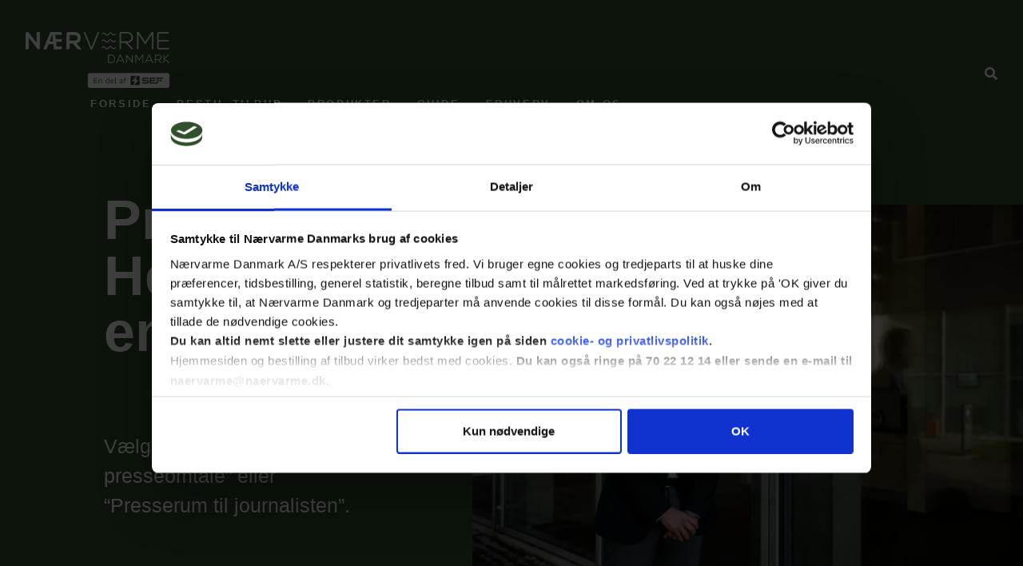

--- FILE ---
content_type: text/html; charset=UTF-8
request_url: https://naervarme.dk/presse/
body_size: 23279
content:
<!doctype html>
<html lang="da-DK">
<head>
	<meta charset="UTF-8">
	<meta name="viewport" content="width=device-width, initial-scale=1">
	<link rel="profile" href="https://gmpg.org/xfn/11">
	<script type="text/javascript" data-cookieconsent="ignore">
	window.dataLayer = window.dataLayer || [];

	function gtag() {
		dataLayer.push(arguments);
	}

	gtag("consent", "default", {
		ad_personalization: "denied",
		ad_storage: "denied",
		ad_user_data: "denied",
		analytics_storage: "denied",
		functionality_storage: "denied",
		personalization_storage: "denied",
		security_storage: "granted",
		wait_for_update: 500,
	});
	gtag("set", "ads_data_redaction", true);
	gtag("set", "url_passthrough", true);
</script>
<script type="text/javascript" data-cookieconsent="ignore">
		(function (w, d, s, l, i) {
		w[l] = w[l] || [];
		w[l].push({'gtm.start': new Date().getTime(), event: 'gtm.js'});
		var f = d.getElementsByTagName(s)[0], j = d.createElement(s), dl = l !== 'dataLayer' ? '&l=' + l : '';
		j.async = true;
		j.src = 'https://www.googletagmanager.com/gtm.js?id=' + i + dl;
		f.parentNode.insertBefore(j, f);
	})(
		window,
		document,
		'script',
		'dataLayer',
		'GTM-5XWXLT2'
	);
</script>
<script type="text/javascript"
		id="Cookiebot"
		src="https://consent.cookiebot.com/uc.js"
		data-implementation="wp"
		data-cbid="6f5ec337-fead-456d-9c2a-564ab0f9cdc1"
							data-blockingmode="auto"
	></script>
<meta name='robots' content='index, follow, max-image-preview:large, max-snippet:-1, max-video-preview:-1' />

	<!-- This site is optimized with the Yoast SEO Premium plugin v26.6 (Yoast SEO v26.6) - https://yoast.com/wordpress/plugins/seo/ -->
	<title>Presse - Nærvarme Danmark A/S</title>
	<meta name="description" content="Presse - Nærvarme Danmark A/S. Pressemeddelelser og presseomtale om Nærvarme Danmark. Find logo, billeder og illustrationer." />
	<link rel="canonical" href="https://naervarme.dk/presse/" />
	<meta property="og:locale" content="da_DK" />
	<meta property="og:type" content="article" />
	<meta property="og:title" content="Presse" />
	<meta property="og:description" content="Presse - Nærvarme Danmark A/S. Pressemeddelelser og presseomtale om Nærvarme Danmark. Find logo, billeder og illustrationer." />
	<meta property="og:url" content="https://naervarme.dk/presse/" />
	<meta property="og:site_name" content="Nærvarme Danmark A/S" />
	<meta property="article:publisher" content="https://www.facebook.com/NaervarmeDanmark" />
	<meta property="article:modified_time" content="2024-12-11T14:34:28+00:00" />
	<meta property="og:image" content="https://naervarme.dk/wp-content/uploads/Claus-Holm-Andersen-scaled.jpg" />
	<meta name="twitter:card" content="summary_large_image" />
	<script type="application/ld+json" class="yoast-schema-graph">{"@context":"https://schema.org","@graph":[{"@type":"WebPage","@id":"https://naervarme.dk/presse/","url":"https://naervarme.dk/presse/","name":"Presse - Nærvarme Danmark A/S","isPartOf":{"@id":"https://naervarme.dk/#website"},"primaryImageOfPage":{"@id":"https://naervarme.dk/presse/#primaryimage"},"image":{"@id":"https://naervarme.dk/presse/#primaryimage"},"thumbnailUrl":"https://naervarme.dk/wp-content/uploads/Claus-Holm-Andersen-scaled.jpg","datePublished":"2020-05-12T20:02:08+00:00","dateModified":"2024-12-11T14:34:28+00:00","description":"Presse - Nærvarme Danmark A/S. Pressemeddelelser og presseomtale om Nærvarme Danmark. Find logo, billeder og illustrationer.","breadcrumb":{"@id":"https://naervarme.dk/presse/#breadcrumb"},"inLanguage":"da-DK","potentialAction":[{"@type":"ReadAction","target":["https://naervarme.dk/presse/"]}]},{"@type":"ImageObject","inLanguage":"da-DK","@id":"https://naervarme.dk/presse/#primaryimage","url":"https://naervarme.dk/wp-content/uploads/Claus-Holm-Andersen-scaled.jpg","contentUrl":"https://naervarme.dk/wp-content/uploads/Claus-Holm-Andersen-scaled.jpg","width":1920,"height":1280,"caption":"Claus Holm Andersen direktør for Nærvarme Danmark"},{"@type":"BreadcrumbList","@id":"https://naervarme.dk/presse/#breadcrumb","itemListElement":[{"@type":"ListItem","position":1,"name":"Hjem","item":"https://naervarme.dk/"},{"@type":"ListItem","position":2,"name":"Presse"}]},{"@type":"WebSite","@id":"https://naervarme.dk/#website","url":"https://naervarme.dk/","name":"Nærvarme Danmark A/S","description":"| Nærvarme med luft til vand varmepumper på abonnement. Helt enkelt.","potentialAction":[{"@type":"SearchAction","target":{"@type":"EntryPoint","urlTemplate":"https://naervarme.dk/?s={search_term_string}"},"query-input":{"@type":"PropertyValueSpecification","valueRequired":true,"valueName":"search_term_string"}}],"inLanguage":"da-DK"}]}</script>
	<!-- / Yoast SEO Premium plugin. -->


<link rel="alternate" type="application/rss+xml" title="Nærvarme Danmark A/S &raquo; Feed" href="https://naervarme.dk/feed/" />
<link rel="alternate" type="application/rss+xml" title="Nærvarme Danmark A/S &raquo;-kommentar-feed" href="https://naervarme.dk/comments/feed/" />
<link rel="alternate" title="oEmbed (JSON)" type="application/json+oembed" href="https://naervarme.dk/wp-json/oembed/1.0/embed?url=https%3A%2F%2Fnaervarme.dk%2Fpresse%2F" />
<link rel="alternate" title="oEmbed (XML)" type="text/xml+oembed" href="https://naervarme.dk/wp-json/oembed/1.0/embed?url=https%3A%2F%2Fnaervarme.dk%2Fpresse%2F&#038;format=xml" />
		<style>
			.lazyload,
			.lazyloading {
				max-width: 100%;
			}
		</style>
		<style id='wp-img-auto-sizes-contain-inline-css'>
img:is([sizes=auto i],[sizes^="auto," i]){contain-intrinsic-size:3000px 1500px}
/*# sourceURL=wp-img-auto-sizes-contain-inline-css */
</style>

<link data-optimized="1" rel='stylesheet' id='formidable-css' href='https://naervarme.dk/wp-content/litespeed/css/1/534c5cdff9287b88e94b9f4552da342c.css?ver=d0d69' media='all' />
<link data-optimized="1" rel='stylesheet' id='bootstrap-glyphicons-css' href='https://naervarme.dk/wp-content/litespeed/css/1/fe2e87c1216a229d7139892d842cbf03.css?ver=d1aba' media='all' />
<link data-optimized="1" rel='stylesheet' id='eae-css-css' href='https://naervarme.dk/wp-content/litespeed/css/1/0ccd742f7fc4b01ea0a372422cc8bd98.css?ver=b9310' media='all' />
<link data-optimized="1" rel='stylesheet' id='eae-peel-css-css' href='https://naervarme.dk/wp-content/litespeed/css/1/98fe142506b88db953e488c4999b7228.css?ver=d599f' media='all' />
<link data-optimized="1" rel='stylesheet' id='font-awesome-4-shim-css' href='https://naervarme.dk/wp-content/litespeed/css/1/13bb358f23285918b1845dca91fbb0b6.css?ver=882ac' media='all' />
<link data-optimized="1" rel='stylesheet' id='font-awesome-5-all-css' href='https://naervarme.dk/wp-content/litespeed/css/1/7b4a2a1129537736928bc898def25ba0.css?ver=88250' media='all' />
<link data-optimized="1" rel='stylesheet' id='vegas-css-css' href='https://naervarme.dk/wp-content/litespeed/css/1/01921a31e775b18fd6e3a9b1f432e237.css?ver=c8625' media='all' />
<link data-optimized="1" rel='stylesheet' id='hello-elementor-css' href='https://naervarme.dk/wp-content/litespeed/css/1/417b4c14d31edf20654b630720b77a65.css?ver=ce58a' media='all' />
<link data-optimized="1" rel='stylesheet' id='hello-elementor-theme-style-css' href='https://naervarme.dk/wp-content/litespeed/css/1/bcfb1e2c1923d4b9afe606d01fd0203d.css?ver=dfec3' media='all' />
<link data-optimized="1" rel='stylesheet' id='hello-elementor-header-footer-css' href='https://naervarme.dk/wp-content/litespeed/css/1/3d8c0183f5f0991793520f40b96b03aa.css?ver=aae1b' media='all' />
<link data-optimized="1" rel='stylesheet' id='elementor-frontend-css' href='https://naervarme.dk/wp-content/litespeed/css/1/22a1f0c07bf78fb24e8dd9b95ec259db.css?ver=9a336' media='all' />
<link data-optimized="1" rel='stylesheet' id='widget-image-css' href='https://naervarme.dk/wp-content/litespeed/css/1/e49d0cc64ad21f8445bb0eeb1374221b.css?ver=3969f' media='all' />
<link data-optimized="1" rel='stylesheet' id='widget-nav-menu-css' href='https://naervarme.dk/wp-content/litespeed/css/1/12f5fccc60c1b076d9d95229492b88d9.css?ver=22e3f' media='all' />
<link data-optimized="1" rel='stylesheet' id='widget-alert-css' href='https://naervarme.dk/wp-content/litespeed/css/1/39ee53a493bbfa443ea52a3218e77b75.css?ver=36eb8' media='all' />
<link data-optimized="1" rel='stylesheet' id='e-sticky-css' href='https://naervarme.dk/wp-content/litespeed/css/1/c13c005a6d60d7720d6ed9996f1e821f.css?ver=33f8d' media='all' />
<link data-optimized="1" rel='stylesheet' id='widget-heading-css' href='https://naervarme.dk/wp-content/litespeed/css/1/02d0b942b735c82c3ad9b511ffb6f4b5.css?ver=57347' media='all' />
<link data-optimized="1" rel='stylesheet' id='e-animation-grow-css' href='https://naervarme.dk/wp-content/litespeed/css/1/f9c79c97314638b1168fd2466256b8f7.css?ver=d24b7' media='all' />
<link data-optimized="1" rel='stylesheet' id='widget-social-icons-css' href='https://naervarme.dk/wp-content/litespeed/css/1/d0cbe51d40da1691654db2024727a7e9.css?ver=46b1e' media='all' />
<link data-optimized="1" rel='stylesheet' id='e-apple-webkit-css' href='https://naervarme.dk/wp-content/litespeed/css/1/84e04716a5c3b838ac2849eb09dce96b.css?ver=9a308' media='all' />
<link data-optimized="1" rel='stylesheet' id='e-popup-css' href='https://naervarme.dk/wp-content/litespeed/css/1/3e0740096bd78bb33c8f1cc6407c598e.css?ver=6709b' media='all' />
<link data-optimized="1" rel='stylesheet' id='widget-spacer-css' href='https://naervarme.dk/wp-content/litespeed/css/1/3f270f92e1e35c9e5fbe2966116b3216.css?ver=dbcd2' media='all' />
<link data-optimized="1" rel='stylesheet' id='e-animation-slideInUp-css' href='https://naervarme.dk/wp-content/litespeed/css/1/570fad4fd79152d150c9b6a9f15b724d.css?ver=b2420' media='all' />
<link data-optimized="1" rel='stylesheet' id='e-animation-fadeIn-css' href='https://naervarme.dk/wp-content/litespeed/css/1/ac6a5322c7ba881a71af6a658ab5e5ff.css?ver=d95d5' media='all' />
<link data-optimized="1" rel='stylesheet' id='elementor-icons-css' href='https://naervarme.dk/wp-content/litespeed/css/1/3289b03d3c3c302cd2854c56049f56d0.css?ver=7508b' media='all' />
<link data-optimized="1" rel='stylesheet' id='elementor-post-27-css' href='https://naervarme.dk/wp-content/litespeed/css/1/8fb0990a8efc1704af2f572ff2fcdbae.css?ver=9b3e9' media='all' />
<link data-optimized="1" rel='stylesheet' id='elementor-post-2863-css' href='https://naervarme.dk/wp-content/litespeed/css/1/673730fe3040614468fcb4d08e4f3bda.css?ver=387f9' media='all' />
<link data-optimized="1" rel='stylesheet' id='elementor-post-15595-css' href='https://naervarme.dk/wp-content/litespeed/css/1/bdeda0a3eae7b53397db3412721b6214.css?ver=b5722' media='all' />
<link data-optimized="1" rel='stylesheet' id='elementor-post-1070-css' href='https://naervarme.dk/wp-content/litespeed/css/1/c9a4de5677d97a1d699d9702a53f8919.css?ver=8b82c' media='all' />
<link data-optimized="1" rel='stylesheet' id='elementor-post-20741-css' href='https://naervarme.dk/wp-content/litespeed/css/1/37d89bb4a016d4bbfa29f745aeae2405.css?ver=bb12c' media='all' />
<link data-optimized="1" rel='stylesheet' id='elementor-post-20646-css' href='https://naervarme.dk/wp-content/litespeed/css/1/42abbd027f501ab5f3cab074abf81d85.css?ver=e3896' media='all' />
<link data-optimized="1" rel='stylesheet' id='elementor-post-20244-css' href='https://naervarme.dk/wp-content/litespeed/css/1/889edefc542bdc555cfbcbcc419cfd85.css?ver=75bfc' media='all' />
<link data-optimized="1" rel='stylesheet' id='elementor-post-5384-css' href='https://naervarme.dk/wp-content/litespeed/css/1/cfa79ba2d8ca7051e45751dfcf526540.css?ver=23ca1' media='all' />
<link data-optimized="1" rel='stylesheet' id='hello-elementor-child-style-css' href='https://naervarme.dk/wp-content/litespeed/css/1/8daf5c350d8dc83eb1da6d3a9460625e.css?ver=ef7d4' media='all' />
<link rel='stylesheet' id='elementor-gf-roboto-css' href='https://fonts.googleapis.com/css?family=Roboto:100,100italic,200,200italic,300,300italic,400,400italic,500,500italic,600,600italic,700,700italic,800,800italic,900,900italic&#038;display=swap' media='all' />
<link rel='stylesheet' id='elementor-gf-robotoslab-css' href='https://fonts.googleapis.com/css?family=Roboto+Slab:100,100italic,200,200italic,300,300italic,400,400italic,500,500italic,600,600italic,700,700italic,800,800italic,900,900italic&#038;display=swap' media='all' />
<link rel='stylesheet' id='elementor-gf-mulish-css' href='https://fonts.googleapis.com/css?family=Mulish:100,100italic,200,200italic,300,300italic,400,400italic,500,500italic,600,600italic,700,700italic,800,800italic,900,900italic&#038;display=swap' media='all' />
<link data-optimized="1" rel='stylesheet' id='elementor-icons-shared-0-css' href='https://naervarme.dk/wp-content/litespeed/css/1/7758bbac6e2e50946f0aa3eb497390cd.css?ver=cdb97' media='all' />
<link data-optimized="1" rel='stylesheet' id='elementor-icons-fa-solid-css' href='https://naervarme.dk/wp-content/litespeed/css/1/4002747d17b2388e9cd512d608d48892.css?ver=03f5b' media='all' />
<link data-optimized="1" rel='stylesheet' id='elementor-icons-fa-brands-css' href='https://naervarme.dk/wp-content/litespeed/css/1/e4a09158ac0a85bec0eccc944c27211d.css?ver=9e2e7' media='all' />
<script src="https://naervarme.dk/wp-content/plugins/addon-elements-for-elementor-page-builder/assets/js/iconHelper.js?ver=1.0" id="eae-iconHelper-js"></script>
<link rel="https://api.w.org/" href="https://naervarme.dk/wp-json/" /><link rel="alternate" title="JSON" type="application/json" href="https://naervarme.dk/wp-json/wp/v2/pages/2863" /><link rel="EditURI" type="application/rsd+xml" title="RSD" href="https://naervarme.dk/xmlrpc.php?rsd" />
<meta name="generator" content="WordPress 6.9" />
<link rel='shortlink' href='https://naervarme.dk/?p=2863' />
<script>document.documentElement.className += " js";</script>
		<script>
			document.documentElement.className = document.documentElement.className.replace('no-js', 'js');
		</script>
				<style>
			.no-js img.lazyload {
				display: none;
			}

			figure.wp-block-image img.lazyloading {
				min-width: 150px;
			}

			.lazyload,
			.lazyloading {
				--smush-placeholder-width: 100px;
				--smush-placeholder-aspect-ratio: 1/1;
				width: var(--smush-image-width, var(--smush-placeholder-width)) !important;
				aspect-ratio: var(--smush-image-aspect-ratio, var(--smush-placeholder-aspect-ratio)) !important;
			}

						.lazyload, .lazyloading {
				opacity: 0;
			}

			.lazyloaded {
				opacity: 1;
				transition: opacity 400ms;
				transition-delay: 0ms;
			}

					</style>
		<style>.newsfeed{display:none;}</style><meta name="generator" content="Elementor 3.33.0; features: additional_custom_breakpoints; settings: css_print_method-external, google_font-enabled, font_display-swap">
<!-- Mailchimp Code -->
<!--<script id="mcjs">!function(c,h,i,m,p){m=c.createElement(h),p=c.getElementsByTagName(h)[0],m.async=1,m.src=i,p.parentNode.insertBefore(m,p)}(document,"script","https://chimpstatic.com/mcjs-connected/js/users/efd85a6585b5768c7897df8db/8ad3fc08be0cdd94a5929ae12.js");</script>-->
<!-- End Mailchimp Code -->

<!-- Structured snippets -->
<script type="application/ld+json">
{
  "@context": "https://schema.org/",
  "@type": "WebSite",
  "name": "Nærvarme Danmark",
  "url": "https://naervarme.dk/",
  "potentialAction": {
    "@type": "SearchAction",
    "target": "https://naervarme.dk/?s={search_term_string}",
    "query-input": "required name=search_term_string"
  }
}
</script>
<!-- End Structured snippets -->

<!-- Structured snippets 1 -->
<script type="application/ld+json">
{
  "@context": "https://schema.org",
  "@type": "Organization",
  "name": "Nærvarme Danmark A/S",
  "url": "https://naervarme.dk/",
  "logo": "https://naervarme.dk/wp-content/uploads/2020/03/n%C3%A6rvarme-logo-hvid.svg",
  "sameAs": [
    "https://www.facebook.com/NaervarmeDanmark",
    "https://www.youtube.com/channel/UCD5SIHeT43b5-nZn8FkWubg",
    "https://www.linkedin.com/company/n%C3%A6rvarme-danmark/"
  ]
}
</script>
<!-- End Structured snippets 1 -->

<!--
<script>
/* Raffle script (Search + Få svar hurtigt - Widget) */
(function () {
   var el = document.createElement('script');
   el.setAttribute('src', 'https://cdn.raffle.ai/search/index.js');
   el.setAttribute('id', 'raffle-sdk');
   el.setAttribute('defer', '');
   el.setAttribute('data-uid','dc3dc2fd-b707-47b5-8da6-3e22f8e21dfd,491c4410-49f0-4ae9-b063-f0d3249c7c2c');
   document.head.appendChild(el);
})();
</script>

<!-- Skjul Raffle.ai
<style>body.page-id-17348 button[data-testid="raffle-search-launcher-button"], body.page-id-17458 button[data-testid="raffle-search-launcher-button"], body.page page-id-10 button[data-testid="raffle-search-launcher-button"], body.page-id-17558 button[data-testid="raffle-search-launcher-button"], body.page-id-3069 button[data-testid="raffle-search-launcher-button"], body.page-id-9150 button[data-testid="raffle-search-launcher-button"], body.parent-pageid-975 button[data-testid="raffle-search-launcher-button"]{display: none;}</style>
-->
			<style>
				.e-con.e-parent:nth-of-type(n+4):not(.e-lazyloaded):not(.e-no-lazyload),
				.e-con.e-parent:nth-of-type(n+4):not(.e-lazyloaded):not(.e-no-lazyload) * {
					background-image: none !important;
				}
				@media screen and (max-height: 1024px) {
					.e-con.e-parent:nth-of-type(n+3):not(.e-lazyloaded):not(.e-no-lazyload),
					.e-con.e-parent:nth-of-type(n+3):not(.e-lazyloaded):not(.e-no-lazyload) * {
						background-image: none !important;
					}
				}
				@media screen and (max-height: 640px) {
					.e-con.e-parent:nth-of-type(n+2):not(.e-lazyloaded):not(.e-no-lazyload),
					.e-con.e-parent:nth-of-type(n+2):not(.e-lazyloaded):not(.e-no-lazyload) * {
						background-image: none !important;
					}
				}
			</style>
			<link rel="icon" href="https://naervarme.dk/wp-content/uploads/2020/04/cropped-ms-icon-150x150-1-150x150.png" sizes="32x32" />
<link rel="icon" href="https://naervarme.dk/wp-content/uploads/2020/04/cropped-ms-icon-150x150-1-300x300.png" sizes="192x192" />
<link rel="apple-touch-icon" href="https://naervarme.dk/wp-content/uploads/2020/04/cropped-ms-icon-150x150-1-300x300.png" />
<meta name="msapplication-TileImage" content="https://naervarme.dk/wp-content/uploads/2020/04/cropped-ms-icon-150x150-1-300x300.png" />
		<style id="wp-custom-css">
			/* Fix human box */
.frm_form_fields div[aria-hidden="true"]{
	display: none;
}
/*.elementor-location-header .elementor-section-wrap > section:after{
	content: "";
	position: absolute;
	top: 0;
	left: 0;
	height: 190%;
	width: 100%;
background-image: url('https://naervarme.dk/wp-content/uploads/Sommer_mobil.png');
	background-repeat: no-repeat;
	background-size: contain!important;
	background-position: 100% 100%;
}
@media (min-width: 992px){
.elementor-location-header .elementor-section-wrap > section:after{
	display: none;
}
body.home:after{
	content: "";
	position: absolute;
	top: 0;
	left: 0;
	height: 100%;
	width: 100%;
background-image: url('https://naervarme.dk/wp-content/uploads/Sommer_desktop.png');
	background-repeat: no-repeat;
	background-size: contain!important;
}
}
*/
.frm_style_formidable-style.with_frm_style .frm_checkbox label {
    color: #ffffff!important;
}

.elementor-widget-image .elementor-image>a img[src$=".svg"], .elementor-widget-image .elementor-image figure>a img[src$=".svg"] {
    width: 220px;
}

.elementor-button {
    box-shadow: 0px 0px 20px 10px rgba(0, 0, 0, 0.1)!important;
	margin-top: 15px;
}

.frm_submit button{
    box-shadow: 0px 0px 20px 10px rgba(0, 0, 0, 0.2)!important;
}

/* Recaptcha */
.grecaptcha-badge { 
    visibility: hidden;
}

.elementor-button {
    box-shadow: 0px 0px 0px 0px rgba(0, 0, 0, 0.1)!important;
    margin-top: 15px;
}


.elementor-widget-tabs.elementor-tabs-view-horizontal .elementor-tab-desktop-title.elementor-active {
    border-bottom-style: none;
    border-radius: 10px 10px 0px 0px;
}

.elementor-tabs-content-wrapper {
    border-color: #304F2B;
    border-radius: 0px 10px 10px 10px;
}

.page .entry-title {
display: none;
}

.frm_form_field.frm_section_heading.form-field.besparelse.besparelse2
{   z-index: 9999;
    height: 96.5% !important;
    overflow-y: auto;
}

@media (max-width: 768px){
    .frm_form_field.frm_section_heading.form-field.besparelse.besparelse2
{ 
    z-index: unset;
    height: auto;
    overflow-y: auto;
    }
}

/* Nav override */
@media (max-width: 767px){
.elementor-1086 .elementor-element.elementor-element-68055e5a {
    width: 15%;
    height: 42px;
}
}

@media (min-width: 768px){
.elementor-1086 .elementor-element.elementor-element-68055e5a {
    width: 60px;
}
}

body.home .schema-faq-wrapper{
    display: none;
}		</style>
		<style id='global-styles-inline-css'>
:root{--wp--preset--aspect-ratio--square: 1;--wp--preset--aspect-ratio--4-3: 4/3;--wp--preset--aspect-ratio--3-4: 3/4;--wp--preset--aspect-ratio--3-2: 3/2;--wp--preset--aspect-ratio--2-3: 2/3;--wp--preset--aspect-ratio--16-9: 16/9;--wp--preset--aspect-ratio--9-16: 9/16;--wp--preset--color--black: #000000;--wp--preset--color--cyan-bluish-gray: #abb8c3;--wp--preset--color--white: #ffffff;--wp--preset--color--pale-pink: #f78da7;--wp--preset--color--vivid-red: #cf2e2e;--wp--preset--color--luminous-vivid-orange: #ff6900;--wp--preset--color--luminous-vivid-amber: #fcb900;--wp--preset--color--light-green-cyan: #7bdcb5;--wp--preset--color--vivid-green-cyan: #00d084;--wp--preset--color--pale-cyan-blue: #8ed1fc;--wp--preset--color--vivid-cyan-blue: #0693e3;--wp--preset--color--vivid-purple: #9b51e0;--wp--preset--gradient--vivid-cyan-blue-to-vivid-purple: linear-gradient(135deg,rgb(6,147,227) 0%,rgb(155,81,224) 100%);--wp--preset--gradient--light-green-cyan-to-vivid-green-cyan: linear-gradient(135deg,rgb(122,220,180) 0%,rgb(0,208,130) 100%);--wp--preset--gradient--luminous-vivid-amber-to-luminous-vivid-orange: linear-gradient(135deg,rgb(252,185,0) 0%,rgb(255,105,0) 100%);--wp--preset--gradient--luminous-vivid-orange-to-vivid-red: linear-gradient(135deg,rgb(255,105,0) 0%,rgb(207,46,46) 100%);--wp--preset--gradient--very-light-gray-to-cyan-bluish-gray: linear-gradient(135deg,rgb(238,238,238) 0%,rgb(169,184,195) 100%);--wp--preset--gradient--cool-to-warm-spectrum: linear-gradient(135deg,rgb(74,234,220) 0%,rgb(151,120,209) 20%,rgb(207,42,186) 40%,rgb(238,44,130) 60%,rgb(251,105,98) 80%,rgb(254,248,76) 100%);--wp--preset--gradient--blush-light-purple: linear-gradient(135deg,rgb(255,206,236) 0%,rgb(152,150,240) 100%);--wp--preset--gradient--blush-bordeaux: linear-gradient(135deg,rgb(254,205,165) 0%,rgb(254,45,45) 50%,rgb(107,0,62) 100%);--wp--preset--gradient--luminous-dusk: linear-gradient(135deg,rgb(255,203,112) 0%,rgb(199,81,192) 50%,rgb(65,88,208) 100%);--wp--preset--gradient--pale-ocean: linear-gradient(135deg,rgb(255,245,203) 0%,rgb(182,227,212) 50%,rgb(51,167,181) 100%);--wp--preset--gradient--electric-grass: linear-gradient(135deg,rgb(202,248,128) 0%,rgb(113,206,126) 100%);--wp--preset--gradient--midnight: linear-gradient(135deg,rgb(2,3,129) 0%,rgb(40,116,252) 100%);--wp--preset--font-size--small: 13px;--wp--preset--font-size--medium: 20px;--wp--preset--font-size--large: 36px;--wp--preset--font-size--x-large: 42px;--wp--preset--spacing--20: 0.44rem;--wp--preset--spacing--30: 0.67rem;--wp--preset--spacing--40: 1rem;--wp--preset--spacing--50: 1.5rem;--wp--preset--spacing--60: 2.25rem;--wp--preset--spacing--70: 3.38rem;--wp--preset--spacing--80: 5.06rem;--wp--preset--shadow--natural: 6px 6px 9px rgba(0, 0, 0, 0.2);--wp--preset--shadow--deep: 12px 12px 50px rgba(0, 0, 0, 0.4);--wp--preset--shadow--sharp: 6px 6px 0px rgba(0, 0, 0, 0.2);--wp--preset--shadow--outlined: 6px 6px 0px -3px rgb(255, 255, 255), 6px 6px rgb(0, 0, 0);--wp--preset--shadow--crisp: 6px 6px 0px rgb(0, 0, 0);}:root { --wp--style--global--content-size: 800px;--wp--style--global--wide-size: 1200px; }:where(body) { margin: 0; }.wp-site-blocks > .alignleft { float: left; margin-right: 2em; }.wp-site-blocks > .alignright { float: right; margin-left: 2em; }.wp-site-blocks > .aligncenter { justify-content: center; margin-left: auto; margin-right: auto; }:where(.wp-site-blocks) > * { margin-block-start: 24px; margin-block-end: 0; }:where(.wp-site-blocks) > :first-child { margin-block-start: 0; }:where(.wp-site-blocks) > :last-child { margin-block-end: 0; }:root { --wp--style--block-gap: 24px; }:root :where(.is-layout-flow) > :first-child{margin-block-start: 0;}:root :where(.is-layout-flow) > :last-child{margin-block-end: 0;}:root :where(.is-layout-flow) > *{margin-block-start: 24px;margin-block-end: 0;}:root :where(.is-layout-constrained) > :first-child{margin-block-start: 0;}:root :where(.is-layout-constrained) > :last-child{margin-block-end: 0;}:root :where(.is-layout-constrained) > *{margin-block-start: 24px;margin-block-end: 0;}:root :where(.is-layout-flex){gap: 24px;}:root :where(.is-layout-grid){gap: 24px;}.is-layout-flow > .alignleft{float: left;margin-inline-start: 0;margin-inline-end: 2em;}.is-layout-flow > .alignright{float: right;margin-inline-start: 2em;margin-inline-end: 0;}.is-layout-flow > .aligncenter{margin-left: auto !important;margin-right: auto !important;}.is-layout-constrained > .alignleft{float: left;margin-inline-start: 0;margin-inline-end: 2em;}.is-layout-constrained > .alignright{float: right;margin-inline-start: 2em;margin-inline-end: 0;}.is-layout-constrained > .aligncenter{margin-left: auto !important;margin-right: auto !important;}.is-layout-constrained > :where(:not(.alignleft):not(.alignright):not(.alignfull)){max-width: var(--wp--style--global--content-size);margin-left: auto !important;margin-right: auto !important;}.is-layout-constrained > .alignwide{max-width: var(--wp--style--global--wide-size);}body .is-layout-flex{display: flex;}.is-layout-flex{flex-wrap: wrap;align-items: center;}.is-layout-flex > :is(*, div){margin: 0;}body .is-layout-grid{display: grid;}.is-layout-grid > :is(*, div){margin: 0;}body{padding-top: 0px;padding-right: 0px;padding-bottom: 0px;padding-left: 0px;}a:where(:not(.wp-element-button)){text-decoration: underline;}:root :where(.wp-element-button, .wp-block-button__link){background-color: #32373c;border-width: 0;color: #fff;font-family: inherit;font-size: inherit;font-style: inherit;font-weight: inherit;letter-spacing: inherit;line-height: inherit;padding-top: calc(0.667em + 2px);padding-right: calc(1.333em + 2px);padding-bottom: calc(0.667em + 2px);padding-left: calc(1.333em + 2px);text-decoration: none;text-transform: inherit;}.has-black-color{color: var(--wp--preset--color--black) !important;}.has-cyan-bluish-gray-color{color: var(--wp--preset--color--cyan-bluish-gray) !important;}.has-white-color{color: var(--wp--preset--color--white) !important;}.has-pale-pink-color{color: var(--wp--preset--color--pale-pink) !important;}.has-vivid-red-color{color: var(--wp--preset--color--vivid-red) !important;}.has-luminous-vivid-orange-color{color: var(--wp--preset--color--luminous-vivid-orange) !important;}.has-luminous-vivid-amber-color{color: var(--wp--preset--color--luminous-vivid-amber) !important;}.has-light-green-cyan-color{color: var(--wp--preset--color--light-green-cyan) !important;}.has-vivid-green-cyan-color{color: var(--wp--preset--color--vivid-green-cyan) !important;}.has-pale-cyan-blue-color{color: var(--wp--preset--color--pale-cyan-blue) !important;}.has-vivid-cyan-blue-color{color: var(--wp--preset--color--vivid-cyan-blue) !important;}.has-vivid-purple-color{color: var(--wp--preset--color--vivid-purple) !important;}.has-black-background-color{background-color: var(--wp--preset--color--black) !important;}.has-cyan-bluish-gray-background-color{background-color: var(--wp--preset--color--cyan-bluish-gray) !important;}.has-white-background-color{background-color: var(--wp--preset--color--white) !important;}.has-pale-pink-background-color{background-color: var(--wp--preset--color--pale-pink) !important;}.has-vivid-red-background-color{background-color: var(--wp--preset--color--vivid-red) !important;}.has-luminous-vivid-orange-background-color{background-color: var(--wp--preset--color--luminous-vivid-orange) !important;}.has-luminous-vivid-amber-background-color{background-color: var(--wp--preset--color--luminous-vivid-amber) !important;}.has-light-green-cyan-background-color{background-color: var(--wp--preset--color--light-green-cyan) !important;}.has-vivid-green-cyan-background-color{background-color: var(--wp--preset--color--vivid-green-cyan) !important;}.has-pale-cyan-blue-background-color{background-color: var(--wp--preset--color--pale-cyan-blue) !important;}.has-vivid-cyan-blue-background-color{background-color: var(--wp--preset--color--vivid-cyan-blue) !important;}.has-vivid-purple-background-color{background-color: var(--wp--preset--color--vivid-purple) !important;}.has-black-border-color{border-color: var(--wp--preset--color--black) !important;}.has-cyan-bluish-gray-border-color{border-color: var(--wp--preset--color--cyan-bluish-gray) !important;}.has-white-border-color{border-color: var(--wp--preset--color--white) !important;}.has-pale-pink-border-color{border-color: var(--wp--preset--color--pale-pink) !important;}.has-vivid-red-border-color{border-color: var(--wp--preset--color--vivid-red) !important;}.has-luminous-vivid-orange-border-color{border-color: var(--wp--preset--color--luminous-vivid-orange) !important;}.has-luminous-vivid-amber-border-color{border-color: var(--wp--preset--color--luminous-vivid-amber) !important;}.has-light-green-cyan-border-color{border-color: var(--wp--preset--color--light-green-cyan) !important;}.has-vivid-green-cyan-border-color{border-color: var(--wp--preset--color--vivid-green-cyan) !important;}.has-pale-cyan-blue-border-color{border-color: var(--wp--preset--color--pale-cyan-blue) !important;}.has-vivid-cyan-blue-border-color{border-color: var(--wp--preset--color--vivid-cyan-blue) !important;}.has-vivid-purple-border-color{border-color: var(--wp--preset--color--vivid-purple) !important;}.has-vivid-cyan-blue-to-vivid-purple-gradient-background{background: var(--wp--preset--gradient--vivid-cyan-blue-to-vivid-purple) !important;}.has-light-green-cyan-to-vivid-green-cyan-gradient-background{background: var(--wp--preset--gradient--light-green-cyan-to-vivid-green-cyan) !important;}.has-luminous-vivid-amber-to-luminous-vivid-orange-gradient-background{background: var(--wp--preset--gradient--luminous-vivid-amber-to-luminous-vivid-orange) !important;}.has-luminous-vivid-orange-to-vivid-red-gradient-background{background: var(--wp--preset--gradient--luminous-vivid-orange-to-vivid-red) !important;}.has-very-light-gray-to-cyan-bluish-gray-gradient-background{background: var(--wp--preset--gradient--very-light-gray-to-cyan-bluish-gray) !important;}.has-cool-to-warm-spectrum-gradient-background{background: var(--wp--preset--gradient--cool-to-warm-spectrum) !important;}.has-blush-light-purple-gradient-background{background: var(--wp--preset--gradient--blush-light-purple) !important;}.has-blush-bordeaux-gradient-background{background: var(--wp--preset--gradient--blush-bordeaux) !important;}.has-luminous-dusk-gradient-background{background: var(--wp--preset--gradient--luminous-dusk) !important;}.has-pale-ocean-gradient-background{background: var(--wp--preset--gradient--pale-ocean) !important;}.has-electric-grass-gradient-background{background: var(--wp--preset--gradient--electric-grass) !important;}.has-midnight-gradient-background{background: var(--wp--preset--gradient--midnight) !important;}.has-small-font-size{font-size: var(--wp--preset--font-size--small) !important;}.has-medium-font-size{font-size: var(--wp--preset--font-size--medium) !important;}.has-large-font-size{font-size: var(--wp--preset--font-size--large) !important;}.has-x-large-font-size{font-size: var(--wp--preset--font-size--x-large) !important;}
/*# sourceURL=global-styles-inline-css */
</style>
</head>
<body data-rsssl=1 class="wp-singular page-template-default page page-id-2863 wp-embed-responsive wp-theme-hello-elementor wp-child-theme-hello-elementor-child hello-elementor-default elementor-default elementor-kit-27 elementor-page elementor-page-2863">


<a class="skip-link screen-reader-text" href="#content">Videre til indhold</a>

		<header data-elementor-type="header" data-elementor-id="15595" class="elementor elementor-15595 elementor-location-header" data-elementor-post-type="elementor_library">
					<header class="has_eae_slider elementor-section elementor-top-section elementor-element elementor-element-3363d6fb elementor-section-full_width top-header elementor-section-height-default elementor-section-height-default" data-eae-slider="26506" data-id="3363d6fb" data-element_type="section" id="top-header" data-settings="{&quot;background_background&quot;:&quot;classic&quot;,&quot;sticky&quot;:&quot;top&quot;,&quot;sticky_offset_tablet&quot;:0,&quot;sticky_offset_mobile&quot;:0,&quot;sticky_effects_offset_tablet&quot;:120,&quot;sticky_effects_offset_mobile&quot;:100,&quot;sticky_offset_laptop&quot;:0,&quot;sticky_on&quot;:[&quot;desktop&quot;,&quot;laptop&quot;,&quot;tablet&quot;,&quot;mobile&quot;],&quot;sticky_offset&quot;:0,&quot;sticky_effects_offset&quot;:0,&quot;sticky_anchor_link_offset&quot;:0}">
						<div class="elementor-container elementor-column-gap-default">
					<div class="has_eae_slider elementor-column elementor-col-33 elementor-top-column elementor-element elementor-element-1864c121 top-left" data-eae-slider="6552" data-id="1864c121" data-element_type="column">
			<div class="elementor-widget-wrap elementor-element-populated">
						<div class="elementor-element elementor-element-04c49ee elementor-widget__width-auto logo elementor-widget elementor-widget-image" data-id="04c49ee" data-element_type="widget" data-widget_type="image.default">
				<div class="elementor-widget-container">
																<a href="https://naervarme.dk">
							<img width="300" height="116" data-src="https://naervarme.dk/wp-content/uploads/Naervarme-Danmark-Logo-SEF-300x116.png" class="attachment-medium size-medium wp-image-20138 lazyload" alt="luft til vand varmepumpe på abonnement, solceller, ladeboks tilbud" data-srcset="https://naervarme.dk/wp-content/uploads//Naervarme-Danmark-Logo-SEF-300x116.png 300w, https://naervarme.dk/wp-content/uploads//Naervarme-Danmark-Logo-SEF-1024x396.png 1024w, https://naervarme.dk/wp-content/uploads//Naervarme-Danmark-Logo-SEF-768x297.png 768w, https://naervarme.dk/wp-content/uploads//Naervarme-Danmark-Logo-SEF.png 1167w" data-sizes="(max-width: 300px) 100vw, 300px" src="[data-uri]" style="--smush-placeholder-width: 300px; --smush-placeholder-aspect-ratio: 300/116;" />								</a>
															</div>
				</div>
				<div class="elementor-element elementor-element-70c17880 elementor-widget__width-auto elementor-widget-tablet__width-auto top-user elementor-hidden-desktop elementor-hidden-laptop elementor-view-default elementor-widget elementor-widget-icon" data-id="70c17880" data-element_type="widget" data-widget_type="icon.default">
				<div class="elementor-widget-container">
							<div class="elementor-icon-wrapper">
			<a class="elementor-icon" href="https://naervarme.dk/guide-varmepumper/vejledninger-varmepumper/">
			<i aria-hidden="true" class="fas fa-user"></i>			</a>
		</div>
						</div>
				</div>
				<div class="elementor-element elementor-element-c9af7ba elementor-widget__width-auto trigger-raffle elementor-hidden-desktop elementor-hidden-laptop elementor-widget-tablet__width-auto elementor-hidden-tablet elementor-hidden-mobile elementor-view-default elementor-widget elementor-widget-icon" data-id="c9af7ba" data-element_type="widget" data-widget_type="icon.default">
				<div class="elementor-widget-container">
							<div class="elementor-icon-wrapper">
			<div class="elementor-icon">
			<i aria-hidden="true" class="fas fa-search"></i>			</div>
		</div>
						</div>
				</div>
				<div class="elementor-element elementor-element-405afd45 elementor-widget__width-initial elementor-nav-menu--stretch elementor-nav-menu__text-align-center elementor-widget-tablet__width-auto elementor-widget-laptop__width-initial elementor-nav-menu--dropdown-tablet elementor-nav-menu--toggle elementor-nav-menu--burger elementor-widget elementor-widget-nav-menu" data-id="405afd45" data-element_type="widget" data-settings="{&quot;full_width&quot;:&quot;stretch&quot;,&quot;layout&quot;:&quot;horizontal&quot;,&quot;submenu_icon&quot;:{&quot;value&quot;:&quot;&lt;i class=\&quot;fas fa-caret-down\&quot; aria-hidden=\&quot;true\&quot;&gt;&lt;\/i&gt;&quot;,&quot;library&quot;:&quot;fa-solid&quot;},&quot;toggle&quot;:&quot;burger&quot;}" data-widget_type="nav-menu.default">
				<div class="elementor-widget-container">
								<nav aria-label="Menu" class="elementor-nav-menu--main elementor-nav-menu__container elementor-nav-menu--layout-horizontal e--pointer-underline e--animation-fade">
				<ul id="menu-1-405afd45" class="elementor-nav-menu"><li class="menu-item menu-item-type-post_type menu-item-object-page menu-item-home menu-item-1624"><a href="https://naervarme.dk/" class="elementor-item">Forside</a></li>
<li class="menu-item menu-item-type-post_type menu-item-object-page menu-item-has-children menu-item-25116"><a href="https://naervarme.dk/varmepumpetilbud/" class="elementor-item">Bestil tilbud</a>
<ul class="sub-menu elementor-nav-menu--dropdown">
	<li class="menu-item menu-item-type-post_type menu-item-object-page menu-item-25120"><a href="https://naervarme.dk/varmepumpetilbud/" class="elementor-sub-item">Kontaktformular</a></li>
	<li class="menu-item menu-item-type-post_type menu-item-object-page menu-item-25048"><a href="https://naervarme.dk/luft-til-vand-varmepumpetilbud/" class="elementor-sub-item">Luft til vand varmepumpe<br>Se prisestimat og få tilsendt ejendomsrapport</a></li>
	<li class="menu-item menu-item-type-post_type menu-item-object-page menu-item-21302"><a href="https://naervarme.dk/luft-til-luft-varmepumpe/" class="elementor-sub-item">Luft til luft varmepumpe</a></li>
	<li class="menu-item menu-item-type-post_type menu-item-object-page menu-item-23899"><a href="https://naervarme.dk/intelligent-batteri/" class="elementor-sub-item">Husbatteri</a></li>
	<li class="menu-item menu-item-type-post_type menu-item-object-page menu-item-21674"><a href="https://naervarme.dk/ladeboks/" class="elementor-sub-item">Ladeboks</a></li>
	<li class="menu-item menu-item-type-custom menu-item-object-custom menu-item-25506"><a href="https://naervarme.dk/erhverv/#erhverv-formular" class="elementor-sub-item elementor-item-anchor">Erhverv</a></li>
</ul>
</li>
<li class="menu-item menu-item-type-custom menu-item-object-custom menu-item-has-children menu-item-23571"><a href="#" class="elementor-item elementor-item-anchor">Produkter</a>
<ul class="sub-menu elementor-nav-menu--dropdown">
	<li class="menu-item menu-item-type-custom menu-item-object-custom menu-item-23570"><a href="https://naervarme.dk/produktoversigt/" class="elementor-sub-item">Produktoversigt</a></li>
	<li class="menu-item menu-item-type-post_type menu-item-object-page menu-item-23569"><a href="https://naervarme.dk/produktbrochurer/" class="elementor-sub-item">Produktbrochurer</a></li>
</ul>
</li>
<li class="menu-item menu-item-type-post_type menu-item-object-page menu-item-has-children menu-item-1627"><a href="https://naervarme.dk/guide-varmepumper/" class="elementor-item">Guide</a>
<ul class="sub-menu elementor-nav-menu--dropdown">
	<li class="menu-item menu-item-type-custom menu-item-object-custom menu-item-has-children menu-item-18966"><a href="#" class="elementor-sub-item elementor-item-anchor">Vejledninger og FAQ</a>
	<ul class="sub-menu elementor-nav-menu--dropdown">
		<li class="menu-item menu-item-type-post_type menu-item-object-page menu-item-2306"><a href="https://naervarme.dk/guide-varmepumper/faq-varmepumper/" class="elementor-sub-item">FAQ</a></li>
		<li class="menu-item menu-item-type-post_type menu-item-object-page menu-item-23568"><a href="https://naervarme.dk/produktbrochurer/" class="elementor-sub-item">Produktbrochurer</a></li>
		<li class="menu-item menu-item-type-post_type menu-item-object-page menu-item-2307"><a href="https://naervarme.dk/guide-varmepumper/vejledninger-varmepumper/" class="elementor-sub-item">Vejledninger til varmepumpen</a></li>
		<li class="menu-item menu-item-type-post_type menu-item-object-page menu-item-16158"><a href="https://naervarme.dk/serviceaftale-ved-koeb-af-varmepumpe-med-installation/" class="elementor-sub-item">Hvilken service er der ved køb</a></li>
		<li class="menu-item menu-item-type-post_type menu-item-object-page menu-item-8202"><a href="https://naervarme.dk/guide-varmepumper/onlinekundemoeder/" class="elementor-sub-item">Vejledning til online boligsyn</a></li>
		<li class="menu-item menu-item-type-post_type menu-item-object-page menu-item-17761"><a href="https://naervarme.dk/overdragelse/" class="elementor-sub-item">Overdragelse ved hussalg</a></li>
	</ul>
</li>
	<li class="menu-item menu-item-type-custom menu-item-object-custom menu-item-has-children menu-item-21995"><a href="#" class="elementor-sub-item elementor-item-anchor">Lån og finansiering</a>
	<ul class="sub-menu elementor-nav-menu--dropdown">
		<li class="menu-item menu-item-type-post_type menu-item-object-page menu-item-18348"><a href="https://naervarme.dk/laan-til-varmepumpe/" class="elementor-sub-item">Lån til varmepumpe</a></li>
		<li class="menu-item menu-item-type-post_type menu-item-object-page menu-item-21996"><a href="https://naervarme.dk/solceller/lan-til-solceller/" class="elementor-sub-item">Lån til solceller</a></li>
	</ul>
</li>
	<li class="menu-item menu-item-type-post_type menu-item-object-page menu-item-1626"><a href="https://naervarme.dk/cases-varmepumper/" class="elementor-sub-item">Hvad siger kunderne?</a></li>
	<li class="menu-item menu-item-type-custom menu-item-object-custom menu-item-has-children menu-item-9030"><a href="#" class="elementor-sub-item elementor-item-anchor">Tilskudsordninger</a>
	<ul class="sub-menu elementor-nav-menu--dropdown">
		<li class="menu-item menu-item-type-post_type menu-item-object-page menu-item-4092"><a href="https://naervarme.dk/tilskud-til-varmepumper/" class="elementor-sub-item">Tilskud til varmepumper</a></li>
		<li class="menu-item menu-item-type-post_type menu-item-object-page menu-item-17469"><a href="https://naervarme.dk/tilskud-til-varmepumper/varmepumpepuljen-tilskud-til-din-varmepumpe/" class="elementor-sub-item">Varmepumpepuljen</a></li>
		<li class="menu-item menu-item-type-post_type menu-item-object-page menu-item-11762"><a href="https://naervarme.dk/er-skrotningsordningen-en-god-ordning/" class="elementor-sub-item">Er Skrotningsordningen en god ordning?</a></li>
	</ul>
</li>
	<li class="menu-item menu-item-type-post_type menu-item-object-page menu-item-has-children menu-item-2305"><a href="https://naervarme.dk/guide-varmepumper/danmark/" class="elementor-sub-item">Viden om A-Z</a>
	<ul class="sub-menu elementor-nav-menu--dropdown">
		<li class="menu-item menu-item-type-post_type menu-item-object-page menu-item-has-children menu-item-3677"><a href="https://naervarme.dk/hvad-opvarmer-du-med/" class="elementor-sub-item">Vælg din nuværende varmekilde</a>
		<ul class="sub-menu elementor-nav-menu--dropdown">
			<li class="menu-item menu-item-type-post_type menu-item-object-page menu-item-3678"><a href="https://naervarme.dk/oliefyr-kontra-luft-til-vand-varmepumpe/" class="elementor-sub-item">Oliefyr kontra luft til vand varmepumpe</a></li>
			<li class="menu-item menu-item-type-post_type menu-item-object-page menu-item-3679"><a href="https://naervarme.dk/naturgasfyr-eller-luft-til-vand-varmepumpe/" class="elementor-sub-item">Naturgasfyr kontra luft til vand varmepumpe</a></li>
			<li class="menu-item menu-item-type-post_type menu-item-object-page menu-item-3680"><a href="https://naervarme.dk/traepillefyr-kontra-varmepumpe/" class="elementor-sub-item">Træpillefyr kontra luft til vand varmepumpe</a></li>
			<li class="menu-item menu-item-type-post_type menu-item-object-page menu-item-12266"><a href="https://naervarme.dk/naervarme-vs-fjernvarme/" class="elementor-sub-item">Nærvarme vs. fjernvarme – Hvad skal du vælge?</a></li>
			<li class="menu-item menu-item-type-custom menu-item-object-custom menu-item-13010"><a href="https://naervarme.dk/fjernvarme-eller-varmepumpe/" class="elementor-sub-item">Fjernvarme kontra varmepumpe</a></li>
			<li class="menu-item menu-item-type-post_type menu-item-object-page menu-item-7866"><a href="https://naervarme.dk/jordvarme-eller-luft-til-vand-varmepumpe/" class="elementor-sub-item">Jordvarme eller luft til vand varmepumpe?</a></li>
		</ul>
</li>
		<li class="menu-item menu-item-type-post_type menu-item-object-page menu-item-10578"><a href="https://naervarme.dk/luft-til-vand-varmepumpe/" class="elementor-sub-item">Luft til vand varmepumpe</a></li>
		<li class="menu-item menu-item-type-post_type menu-item-object-page menu-item-12241"><a href="https://naervarme.dk/varmepumpe-abonnement-leje-og-leasing/" class="elementor-sub-item">Varmepumpe abonnement, leje og leasing</a></li>
		<li class="menu-item menu-item-type-post_type menu-item-object-page menu-item-12276"><a href="https://naervarme.dk/varmepumpe-oliefyr-gasfyr-pillefyr/" class="elementor-sub-item">Hvad er forskellen på varmepumpe, oliefyr, gasfyr og pillefyr?</a></li>
		<li class="menu-item menu-item-type-post_type menu-item-object-page menu-item-12974"><a href="https://naervarme.dk/5-maader-du-kan-reducere-dit-co2-forbrug/" class="elementor-sub-item">5 måder du kan reducere dit CO2-forbrug</a></li>
		<li class="menu-item menu-item-type-post_type menu-item-object-page menu-item-12982"><a href="https://naervarme.dk/9-konkrete-raad-saadan-sparer-du-paa-varmen/" class="elementor-sub-item">9 konkrete råd: Sådan sparer du på varmen</a></li>
		<li class="menu-item menu-item-type-post_type menu-item-object-page menu-item-13069"><a href="https://naervarme.dk/leasing-af-varmepumpe/" class="elementor-sub-item">Leasing af varmepumpe</a></li>
		<li class="menu-item menu-item-type-post_type menu-item-object-page menu-item-15352"><a href="https://naervarme.dk/varmepumpe-forbrug/" class="elementor-sub-item">Varmepumpe forbrug</a></li>
		<li class="menu-item menu-item-type-post_type menu-item-object-page menu-item-15353"><a href="https://naervarme.dk/luft-til-vand-varmepumpe-pris/" class="elementor-sub-item">Luft til vand varmepumpe pris</a></li>
		<li class="menu-item menu-item-type-post_type menu-item-object-page menu-item-15355"><a href="https://naervarme.dk/luft-til-vand-varmepumpe-stoerrelse/" class="elementor-sub-item">Luft til vand varmepumpe størrelse</a></li>
		<li class="menu-item menu-item-type-post_type menu-item-object-page menu-item-15354"><a href="https://naervarme.dk/luft-til-vand-varmepumpe-hvordan-virker-det/" class="elementor-sub-item">Luft til vand varmepumpe – hvordan virker det?</a></li>
		<li class="menu-item menu-item-type-post_type menu-item-object-page menu-item-24889"><a href="https://naervarme.dk/elpriser-time-for-time-live-opdatering/" class="elementor-sub-item">Elpriser time for time</a></li>
	</ul>
</li>
</ul>
</li>
<li class="menu-item menu-item-type-custom menu-item-object-custom menu-item-24945"><a href="https://naervarme.dk/erhverv/" class="elementor-item">Erhverv</a></li>
<li class="menu-item menu-item-type-custom menu-item-object-custom current-menu-ancestor current-menu-parent menu-item-has-children menu-item-3305"><a href="#" class="elementor-item elementor-item-anchor">Om os</a>
<ul class="sub-menu elementor-nav-menu--dropdown">
	<li class="menu-item menu-item-type-post_type menu-item-object-page menu-item-3245"><a href="https://naervarme.dk/naervarme-danmark/" class="elementor-sub-item">Om os</a></li>
	<li class="menu-item menu-item-type-post_type menu-item-object-page menu-item-5428"><a href="https://naervarme.dk/kontakt/" class="elementor-sub-item">Kontakt</a></li>
	<li class="menu-item menu-item-type-post_type menu-item-object-page menu-item-8248"><a href="https://naervarme.dk/aabningstider/" class="elementor-sub-item">Åbningstider</a></li>
	<li class="menu-item menu-item-type-post_type menu-item-object-page menu-item-4565"><a href="https://naervarme.dk/kort-over-danmark-naervarme/" class="elementor-sub-item">Hvor i Danmark er vi?</a></li>
	<li class="menu-item menu-item-type-post_type menu-item-object-page menu-item-3304"><a href="https://naervarme.dk/hvem-er-vi/" class="elementor-sub-item">Holdet</a></li>
	<li class="menu-item menu-item-type-post_type menu-item-object-page current-menu-item page_item page-item-2863 current_page_item menu-item-24167"><a href="https://naervarme.dk/presse/" aria-current="page" class="elementor-sub-item elementor-item-active">Presse</a></li>
	<li class="menu-item menu-item-type-custom menu-item-object-custom menu-item-has-children menu-item-19572"><a href="#" class="elementor-sub-item elementor-item-anchor">Miljøgevinst</a>
	<ul class="sub-menu elementor-nav-menu--dropdown">
		<li class="menu-item menu-item-type-post_type menu-item-object-page menu-item-14317"><a href="https://naervarme.dk/klimabelastning-varmekilder/" class="elementor-sub-item">Miljøgevinst</a></li>
		<li class="menu-item menu-item-type-custom menu-item-object-custom menu-item-13125"><a href="https://naervarme.dk/co2-beregner/" class="elementor-sub-item">CO2-beregner</a></li>
	</ul>
</li>
	<li class="menu-item menu-item-type-post_type menu-item-object-page menu-item-18074"><a href="https://naervarme.dk/anbefal-os/" class="elementor-sub-item">Anbefal os</a></li>
	<li class="menu-item menu-item-type-custom menu-item-object-custom menu-item-20168"><a href="https://partner.naervarme.dk/velkommen/" class="elementor-sub-item">Partner</a></li>
</ul>
</li>
</ul>			</nav>
					<div class="elementor-menu-toggle" role="button" tabindex="0" aria-label="Menuskift" aria-expanded="false">
			<i aria-hidden="true" role="presentation" class="elementor-menu-toggle__icon--open eicon-menu-bar"></i><i aria-hidden="true" role="presentation" class="elementor-menu-toggle__icon--close eicon-close"></i>		</div>
					<nav class="elementor-nav-menu--dropdown elementor-nav-menu__container" aria-hidden="true">
				<ul id="menu-2-405afd45" class="elementor-nav-menu"><li class="menu-item menu-item-type-post_type menu-item-object-page menu-item-home menu-item-1624"><a href="https://naervarme.dk/" class="elementor-item" tabindex="-1">Forside</a></li>
<li class="menu-item menu-item-type-post_type menu-item-object-page menu-item-has-children menu-item-25116"><a href="https://naervarme.dk/varmepumpetilbud/" class="elementor-item" tabindex="-1">Bestil tilbud</a>
<ul class="sub-menu elementor-nav-menu--dropdown">
	<li class="menu-item menu-item-type-post_type menu-item-object-page menu-item-25120"><a href="https://naervarme.dk/varmepumpetilbud/" class="elementor-sub-item" tabindex="-1">Kontaktformular</a></li>
	<li class="menu-item menu-item-type-post_type menu-item-object-page menu-item-25048"><a href="https://naervarme.dk/luft-til-vand-varmepumpetilbud/" class="elementor-sub-item" tabindex="-1">Luft til vand varmepumpe<br>Se prisestimat og få tilsendt ejendomsrapport</a></li>
	<li class="menu-item menu-item-type-post_type menu-item-object-page menu-item-21302"><a href="https://naervarme.dk/luft-til-luft-varmepumpe/" class="elementor-sub-item" tabindex="-1">Luft til luft varmepumpe</a></li>
	<li class="menu-item menu-item-type-post_type menu-item-object-page menu-item-23899"><a href="https://naervarme.dk/intelligent-batteri/" class="elementor-sub-item" tabindex="-1">Husbatteri</a></li>
	<li class="menu-item menu-item-type-post_type menu-item-object-page menu-item-21674"><a href="https://naervarme.dk/ladeboks/" class="elementor-sub-item" tabindex="-1">Ladeboks</a></li>
	<li class="menu-item menu-item-type-custom menu-item-object-custom menu-item-25506"><a href="https://naervarme.dk/erhverv/#erhverv-formular" class="elementor-sub-item elementor-item-anchor" tabindex="-1">Erhverv</a></li>
</ul>
</li>
<li class="menu-item menu-item-type-custom menu-item-object-custom menu-item-has-children menu-item-23571"><a href="#" class="elementor-item elementor-item-anchor" tabindex="-1">Produkter</a>
<ul class="sub-menu elementor-nav-menu--dropdown">
	<li class="menu-item menu-item-type-custom menu-item-object-custom menu-item-23570"><a href="https://naervarme.dk/produktoversigt/" class="elementor-sub-item" tabindex="-1">Produktoversigt</a></li>
	<li class="menu-item menu-item-type-post_type menu-item-object-page menu-item-23569"><a href="https://naervarme.dk/produktbrochurer/" class="elementor-sub-item" tabindex="-1">Produktbrochurer</a></li>
</ul>
</li>
<li class="menu-item menu-item-type-post_type menu-item-object-page menu-item-has-children menu-item-1627"><a href="https://naervarme.dk/guide-varmepumper/" class="elementor-item" tabindex="-1">Guide</a>
<ul class="sub-menu elementor-nav-menu--dropdown">
	<li class="menu-item menu-item-type-custom menu-item-object-custom menu-item-has-children menu-item-18966"><a href="#" class="elementor-sub-item elementor-item-anchor" tabindex="-1">Vejledninger og FAQ</a>
	<ul class="sub-menu elementor-nav-menu--dropdown">
		<li class="menu-item menu-item-type-post_type menu-item-object-page menu-item-2306"><a href="https://naervarme.dk/guide-varmepumper/faq-varmepumper/" class="elementor-sub-item" tabindex="-1">FAQ</a></li>
		<li class="menu-item menu-item-type-post_type menu-item-object-page menu-item-23568"><a href="https://naervarme.dk/produktbrochurer/" class="elementor-sub-item" tabindex="-1">Produktbrochurer</a></li>
		<li class="menu-item menu-item-type-post_type menu-item-object-page menu-item-2307"><a href="https://naervarme.dk/guide-varmepumper/vejledninger-varmepumper/" class="elementor-sub-item" tabindex="-1">Vejledninger til varmepumpen</a></li>
		<li class="menu-item menu-item-type-post_type menu-item-object-page menu-item-16158"><a href="https://naervarme.dk/serviceaftale-ved-koeb-af-varmepumpe-med-installation/" class="elementor-sub-item" tabindex="-1">Hvilken service er der ved køb</a></li>
		<li class="menu-item menu-item-type-post_type menu-item-object-page menu-item-8202"><a href="https://naervarme.dk/guide-varmepumper/onlinekundemoeder/" class="elementor-sub-item" tabindex="-1">Vejledning til online boligsyn</a></li>
		<li class="menu-item menu-item-type-post_type menu-item-object-page menu-item-17761"><a href="https://naervarme.dk/overdragelse/" class="elementor-sub-item" tabindex="-1">Overdragelse ved hussalg</a></li>
	</ul>
</li>
	<li class="menu-item menu-item-type-custom menu-item-object-custom menu-item-has-children menu-item-21995"><a href="#" class="elementor-sub-item elementor-item-anchor" tabindex="-1">Lån og finansiering</a>
	<ul class="sub-menu elementor-nav-menu--dropdown">
		<li class="menu-item menu-item-type-post_type menu-item-object-page menu-item-18348"><a href="https://naervarme.dk/laan-til-varmepumpe/" class="elementor-sub-item" tabindex="-1">Lån til varmepumpe</a></li>
		<li class="menu-item menu-item-type-post_type menu-item-object-page menu-item-21996"><a href="https://naervarme.dk/solceller/lan-til-solceller/" class="elementor-sub-item" tabindex="-1">Lån til solceller</a></li>
	</ul>
</li>
	<li class="menu-item menu-item-type-post_type menu-item-object-page menu-item-1626"><a href="https://naervarme.dk/cases-varmepumper/" class="elementor-sub-item" tabindex="-1">Hvad siger kunderne?</a></li>
	<li class="menu-item menu-item-type-custom menu-item-object-custom menu-item-has-children menu-item-9030"><a href="#" class="elementor-sub-item elementor-item-anchor" tabindex="-1">Tilskudsordninger</a>
	<ul class="sub-menu elementor-nav-menu--dropdown">
		<li class="menu-item menu-item-type-post_type menu-item-object-page menu-item-4092"><a href="https://naervarme.dk/tilskud-til-varmepumper/" class="elementor-sub-item" tabindex="-1">Tilskud til varmepumper</a></li>
		<li class="menu-item menu-item-type-post_type menu-item-object-page menu-item-17469"><a href="https://naervarme.dk/tilskud-til-varmepumper/varmepumpepuljen-tilskud-til-din-varmepumpe/" class="elementor-sub-item" tabindex="-1">Varmepumpepuljen</a></li>
		<li class="menu-item menu-item-type-post_type menu-item-object-page menu-item-11762"><a href="https://naervarme.dk/er-skrotningsordningen-en-god-ordning/" class="elementor-sub-item" tabindex="-1">Er Skrotningsordningen en god ordning?</a></li>
	</ul>
</li>
	<li class="menu-item menu-item-type-post_type menu-item-object-page menu-item-has-children menu-item-2305"><a href="https://naervarme.dk/guide-varmepumper/danmark/" class="elementor-sub-item" tabindex="-1">Viden om A-Z</a>
	<ul class="sub-menu elementor-nav-menu--dropdown">
		<li class="menu-item menu-item-type-post_type menu-item-object-page menu-item-has-children menu-item-3677"><a href="https://naervarme.dk/hvad-opvarmer-du-med/" class="elementor-sub-item" tabindex="-1">Vælg din nuværende varmekilde</a>
		<ul class="sub-menu elementor-nav-menu--dropdown">
			<li class="menu-item menu-item-type-post_type menu-item-object-page menu-item-3678"><a href="https://naervarme.dk/oliefyr-kontra-luft-til-vand-varmepumpe/" class="elementor-sub-item" tabindex="-1">Oliefyr kontra luft til vand varmepumpe</a></li>
			<li class="menu-item menu-item-type-post_type menu-item-object-page menu-item-3679"><a href="https://naervarme.dk/naturgasfyr-eller-luft-til-vand-varmepumpe/" class="elementor-sub-item" tabindex="-1">Naturgasfyr kontra luft til vand varmepumpe</a></li>
			<li class="menu-item menu-item-type-post_type menu-item-object-page menu-item-3680"><a href="https://naervarme.dk/traepillefyr-kontra-varmepumpe/" class="elementor-sub-item" tabindex="-1">Træpillefyr kontra luft til vand varmepumpe</a></li>
			<li class="menu-item menu-item-type-post_type menu-item-object-page menu-item-12266"><a href="https://naervarme.dk/naervarme-vs-fjernvarme/" class="elementor-sub-item" tabindex="-1">Nærvarme vs. fjernvarme – Hvad skal du vælge?</a></li>
			<li class="menu-item menu-item-type-custom menu-item-object-custom menu-item-13010"><a href="https://naervarme.dk/fjernvarme-eller-varmepumpe/" class="elementor-sub-item" tabindex="-1">Fjernvarme kontra varmepumpe</a></li>
			<li class="menu-item menu-item-type-post_type menu-item-object-page menu-item-7866"><a href="https://naervarme.dk/jordvarme-eller-luft-til-vand-varmepumpe/" class="elementor-sub-item" tabindex="-1">Jordvarme eller luft til vand varmepumpe?</a></li>
		</ul>
</li>
		<li class="menu-item menu-item-type-post_type menu-item-object-page menu-item-10578"><a href="https://naervarme.dk/luft-til-vand-varmepumpe/" class="elementor-sub-item" tabindex="-1">Luft til vand varmepumpe</a></li>
		<li class="menu-item menu-item-type-post_type menu-item-object-page menu-item-12241"><a href="https://naervarme.dk/varmepumpe-abonnement-leje-og-leasing/" class="elementor-sub-item" tabindex="-1">Varmepumpe abonnement, leje og leasing</a></li>
		<li class="menu-item menu-item-type-post_type menu-item-object-page menu-item-12276"><a href="https://naervarme.dk/varmepumpe-oliefyr-gasfyr-pillefyr/" class="elementor-sub-item" tabindex="-1">Hvad er forskellen på varmepumpe, oliefyr, gasfyr og pillefyr?</a></li>
		<li class="menu-item menu-item-type-post_type menu-item-object-page menu-item-12974"><a href="https://naervarme.dk/5-maader-du-kan-reducere-dit-co2-forbrug/" class="elementor-sub-item" tabindex="-1">5 måder du kan reducere dit CO2-forbrug</a></li>
		<li class="menu-item menu-item-type-post_type menu-item-object-page menu-item-12982"><a href="https://naervarme.dk/9-konkrete-raad-saadan-sparer-du-paa-varmen/" class="elementor-sub-item" tabindex="-1">9 konkrete råd: Sådan sparer du på varmen</a></li>
		<li class="menu-item menu-item-type-post_type menu-item-object-page menu-item-13069"><a href="https://naervarme.dk/leasing-af-varmepumpe/" class="elementor-sub-item" tabindex="-1">Leasing af varmepumpe</a></li>
		<li class="menu-item menu-item-type-post_type menu-item-object-page menu-item-15352"><a href="https://naervarme.dk/varmepumpe-forbrug/" class="elementor-sub-item" tabindex="-1">Varmepumpe forbrug</a></li>
		<li class="menu-item menu-item-type-post_type menu-item-object-page menu-item-15353"><a href="https://naervarme.dk/luft-til-vand-varmepumpe-pris/" class="elementor-sub-item" tabindex="-1">Luft til vand varmepumpe pris</a></li>
		<li class="menu-item menu-item-type-post_type menu-item-object-page menu-item-15355"><a href="https://naervarme.dk/luft-til-vand-varmepumpe-stoerrelse/" class="elementor-sub-item" tabindex="-1">Luft til vand varmepumpe størrelse</a></li>
		<li class="menu-item menu-item-type-post_type menu-item-object-page menu-item-15354"><a href="https://naervarme.dk/luft-til-vand-varmepumpe-hvordan-virker-det/" class="elementor-sub-item" tabindex="-1">Luft til vand varmepumpe – hvordan virker det?</a></li>
		<li class="menu-item menu-item-type-post_type menu-item-object-page menu-item-24889"><a href="https://naervarme.dk/elpriser-time-for-time-live-opdatering/" class="elementor-sub-item" tabindex="-1">Elpriser time for time</a></li>
	</ul>
</li>
</ul>
</li>
<li class="menu-item menu-item-type-custom menu-item-object-custom menu-item-24945"><a href="https://naervarme.dk/erhverv/" class="elementor-item" tabindex="-1">Erhverv</a></li>
<li class="menu-item menu-item-type-custom menu-item-object-custom current-menu-ancestor current-menu-parent menu-item-has-children menu-item-3305"><a href="#" class="elementor-item elementor-item-anchor" tabindex="-1">Om os</a>
<ul class="sub-menu elementor-nav-menu--dropdown">
	<li class="menu-item menu-item-type-post_type menu-item-object-page menu-item-3245"><a href="https://naervarme.dk/naervarme-danmark/" class="elementor-sub-item" tabindex="-1">Om os</a></li>
	<li class="menu-item menu-item-type-post_type menu-item-object-page menu-item-5428"><a href="https://naervarme.dk/kontakt/" class="elementor-sub-item" tabindex="-1">Kontakt</a></li>
	<li class="menu-item menu-item-type-post_type menu-item-object-page menu-item-8248"><a href="https://naervarme.dk/aabningstider/" class="elementor-sub-item" tabindex="-1">Åbningstider</a></li>
	<li class="menu-item menu-item-type-post_type menu-item-object-page menu-item-4565"><a href="https://naervarme.dk/kort-over-danmark-naervarme/" class="elementor-sub-item" tabindex="-1">Hvor i Danmark er vi?</a></li>
	<li class="menu-item menu-item-type-post_type menu-item-object-page menu-item-3304"><a href="https://naervarme.dk/hvem-er-vi/" class="elementor-sub-item" tabindex="-1">Holdet</a></li>
	<li class="menu-item menu-item-type-post_type menu-item-object-page current-menu-item page_item page-item-2863 current_page_item menu-item-24167"><a href="https://naervarme.dk/presse/" aria-current="page" class="elementor-sub-item elementor-item-active" tabindex="-1">Presse</a></li>
	<li class="menu-item menu-item-type-custom menu-item-object-custom menu-item-has-children menu-item-19572"><a href="#" class="elementor-sub-item elementor-item-anchor" tabindex="-1">Miljøgevinst</a>
	<ul class="sub-menu elementor-nav-menu--dropdown">
		<li class="menu-item menu-item-type-post_type menu-item-object-page menu-item-14317"><a href="https://naervarme.dk/klimabelastning-varmekilder/" class="elementor-sub-item" tabindex="-1">Miljøgevinst</a></li>
		<li class="menu-item menu-item-type-custom menu-item-object-custom menu-item-13125"><a href="https://naervarme.dk/co2-beregner/" class="elementor-sub-item" tabindex="-1">CO2-beregner</a></li>
	</ul>
</li>
	<li class="menu-item menu-item-type-post_type menu-item-object-page menu-item-18074"><a href="https://naervarme.dk/anbefal-os/" class="elementor-sub-item" tabindex="-1">Anbefal os</a></li>
	<li class="menu-item menu-item-type-custom menu-item-object-custom menu-item-20168"><a href="https://partner.naervarme.dk/velkommen/" class="elementor-sub-item" tabindex="-1">Partner</a></li>
</ul>
</li>
</ul>			</nav>
						</div>
				</div>
					</div>
		</div>
				<div class="has_eae_slider elementor-column elementor-col-33 elementor-top-column elementor-element elementor-element-2789928 elementor-hidden-tablet elementor-hidden-mobile top-right" data-eae-slider="88964" data-id="2789928" data-element_type="column">
			<div class="elementor-widget-wrap elementor-element-populated">
						<div class="elementor-element elementor-element-7377b4f elementor-widget__width-auto elementor-hidden-tablet elementor-hidden-mobile elementor-view-default elementor-widget elementor-widget-icon" data-id="7377b4f" data-element_type="widget" id="open-chatbot" data-widget_type="icon.default">
				<div class="elementor-widget-container">
							<div class="elementor-icon-wrapper">
			<div class="elementor-icon">
			<i aria-hidden="true" class="fas fa-search"></i>			</div>
		</div>
						</div>
				</div>
				<div class="elementor-element elementor-element-7efd8649 elementor-widget__width-auto elementor-hidden-laptop elementor-hidden-tablet elementor-hidden-mobile elementor-view-default elementor-widget elementor-widget-icon" data-id="7efd8649" data-element_type="widget" data-widget_type="icon.default">
				<div class="elementor-widget-container">
							<div class="elementor-icon-wrapper">
			<a class="elementor-icon" href="https://naervarme.dk/guide-varmepumper/vejledninger-varmepumper/">
			<i aria-hidden="true" class="fas fa-user"></i>			</a>
		</div>
						</div>
				</div>
					</div>
		</div>
				<div class="has_eae_slider elementor-column elementor-col-33 elementor-top-column elementor-element elementor-element-63aa1d0 newsfeed" data-eae-slider="56142" data-id="63aa1d0" data-element_type="column" data-settings="{&quot;background_background&quot;:&quot;classic&quot;}">
			<div class="elementor-widget-wrap elementor-element-populated">
						<div class="elementor-element elementor-element-9e0a505 elementor-alert-warning top-alert elementor-widget elementor-widget-alert" data-id="9e0a505" data-element_type="widget" data-widget_type="alert.default">
				<div class="elementor-widget-container">
							<div class="elementor-alert" role="alert">

						<span class="elementor-alert-title"><b>NYHED:</b> Få et intelligent husbatteri til optimering af dit elforbrug og netbalancering – du får penge for at bidrage til et stabilt elnet i Danmark. <a href="https://naervarme.dk/intelligent-batteri/"><b>Læs mere her</b></a>.</span>
			
			
						<button type="button" class="elementor-alert-dismiss" aria-label="Dismiss this alert.">
									<span aria-hidden="true">&times;</span>
							</button>
			
		</div>
						</div>
				</div>
					</div>
		</div>
					</div>
		</header>
				</header>
		
<main id="content" class="site-main post-2863 page type-page status-publish hentry">

	
	<div class="page-content">
				<div data-elementor-type="wp-page" data-elementor-id="2863" class="elementor elementor-2863" data-elementor-post-type="page">
						<section class="has_eae_slider elementor-section elementor-top-section elementor-element elementor-element-3ebdf15 elementor-section-stretched elementor-section-full_width elementor-section-content-bottom elementor-section-height-default elementor-section-height-default" data-eae-slider="18058" data-id="3ebdf15" data-element_type="section" data-settings="{&quot;background_background&quot;:&quot;classic&quot;,&quot;stretch_section&quot;:&quot;section-stretched&quot;}">
						<div class="elementor-container elementor-column-gap-default">
					<div class="has_eae_slider elementor-column elementor-col-50 elementor-top-column elementor-element elementor-element-4bd5fc05" data-eae-slider="27847" data-id="4bd5fc05" data-element_type="column">
			<div class="elementor-widget-wrap elementor-element-populated">
						<section class="has_eae_slider elementor-section elementor-inner-section elementor-element elementor-element-1be43595 elementor-section-boxed elementor-section-height-default elementor-section-height-default" data-eae-slider="96193" data-id="1be43595" data-element_type="section">
						<div class="elementor-container elementor-column-gap-default">
					<div class="has_eae_slider elementor-column elementor-col-100 elementor-inner-column elementor-element elementor-element-240fef0a" data-eae-slider="52387" data-id="240fef0a" data-element_type="column">
			<div class="elementor-widget-wrap elementor-element-populated">
						<div class="elementor-element elementor-element-2a0725d4 elementor-widget elementor-widget-heading" data-id="2a0725d4" data-element_type="widget" data-widget_type="heading.default">
				<div class="elementor-widget-container">
					<h1 class="elementor-heading-title elementor-size-default">Presse<br>Helt enkelt.</h1>				</div>
				</div>
				<div class="elementor-element elementor-element-73563d5d streg elementor-view-default elementor-widget elementor-widget-icon" data-id="73563d5d" data-element_type="widget" data-widget_type="icon.default">
				<div class="elementor-widget-container">
							<div class="elementor-icon-wrapper">
			<div class="elementor-icon">
			<svg xmlns="http://www.w3.org/2000/svg" xmlns:xlink="http://www.w3.org/1999/xlink" width="252.878" height="41.148" viewBox="0 0 252.878 41.148"><defs><style>.a,.c{fill:none;}.b{clip-path:url(#a);}.c{stroke:#578d52;stroke-linecap:round;stroke-width:5.787px;}</style><clipPath id="a"><path class="a" d="M0,0H252.878V-41.148H0Z" transform="translate(0 41.148)"></path></clipPath></defs><g class="b"><g transform="translate(2.894 2.894)"><path class="c" d="M0,0C15.616-17.691,38.613-21.388,56.253-4.775c8.2,7.726,14.691,17.326,25.709,20.831,10.63,3.382,22.02,1.034,31.069-5.513,13.543-9.8,23.6-28.191,41.8-28.308,19.49-.125,28.828,16.992,43.066,27.485,17.723,13.06,35.228,4.47,49.2-9.592" transform="translate(0 17.766)"></path></g></g></svg>			</div>
		</div>
						</div>
				</div>
				<div class="elementor-element elementor-element-3f71eaa6 elementor-widget elementor-widget-text-editor" data-id="3f71eaa6" data-element_type="widget" data-widget_type="text-editor.default">
				<div class="elementor-widget-container">
									<p>Vælg mellem &#8220;Nyheder og presseomtale&#8221; eller &#8220;Presserum til journalisten&#8221;.</p>								</div>
				</div>
					</div>
		</div>
					</div>
		</section>
					</div>
		</div>
				<div class="has_eae_slider elementor-column elementor-col-50 elementor-top-column elementor-element elementor-element-676180c" data-eae-slider="57553" data-id="676180c" data-element_type="column">
			<div class="elementor-widget-wrap elementor-element-populated">
						<div class="elementor-element elementor-element-f62918c elementor-widget elementor-widget-image" data-id="f62918c" data-element_type="widget" data-widget_type="image.default">
				<div class="elementor-widget-container">
															<img fetchpriority="high" decoding="async" width="1920" height="1280" src="https://naervarme.dk/wp-content/uploads/Claus-Holm-Andersen-scaled.jpg" class="attachment-full size-full wp-image-22360" alt="Claus Holm Andersen direktør for Nærvarme Danmark" srcset="https://naervarme.dk/wp-content/uploads//Claus-Holm-Andersen-scaled.jpg 1920w, https://naervarme.dk/wp-content/uploads//Claus-Holm-Andersen-300x200.jpg 300w, https://naervarme.dk/wp-content/uploads//Claus-Holm-Andersen-1024x683.jpg 1024w, https://naervarme.dk/wp-content/uploads//Claus-Holm-Andersen-768x512.jpg 768w, https://naervarme.dk/wp-content/uploads//Claus-Holm-Andersen-1536x1024.jpg 1536w, https://naervarme.dk/wp-content/uploads//Claus-Holm-Andersen-2048x1365.jpg 2048w" sizes="(max-width: 1920px) 100vw, 1920px" />															</div>
				</div>
					</div>
		</div>
					</div>
		</section>
				<section class="has_eae_slider elementor-section elementor-top-section elementor-element elementor-element-4169715f elementor-section-boxed elementor-section-height-default elementor-section-height-default" data-eae-slider="70780" data-id="4169715f" data-element_type="section" data-settings="{&quot;background_background&quot;:&quot;classic&quot;}">
						<div class="elementor-container elementor-column-gap-default">
					<div class="has_eae_slider elementor-column elementor-col-100 elementor-top-column elementor-element elementor-element-523fc1fc" data-eae-slider="82671" data-id="523fc1fc" data-element_type="column">
			<div class="elementor-widget-wrap elementor-element-populated">
						<section class="has_eae_slider elementor-section elementor-inner-section elementor-element elementor-element-54b2ecee elementor-section-boxed elementor-section-height-default elementor-section-height-default" data-eae-slider="74216" data-id="54b2ecee" data-element_type="section">
						<div class="elementor-container elementor-column-gap-default">
					<div data-wts-url="/nyheder/" data-wts-link="yes" data-wts-new-window="" class="has_eae_slider elementor-column elementor-col-50 elementor-inner-column elementor-element elementor-element-0001308 naer-kasse ae-link-yes" data-eae-slider="43907" data-id="0001308" data-element_type="column">
			<div class="elementor-widget-wrap elementor-element-populated">
						<div class="elementor-element elementor-element-3ab76bc elementor-widget elementor-widget-image" data-id="3ab76bc" data-element_type="widget" data-widget_type="image.default">
				<div class="elementor-widget-container">
															<img decoding="async" data-src="https://naervarme.dk/wp-content/uploads/elementor/thumbs/SEF-hovedkontor_1_lav-scaled-pjyml54x5k41nvb6pd92maju3i31a48zpbuwq5jdsk.jpg" title="Nærvarme Danmark" alt="Hovedsæde - Nærvarme Danmark A/S" src="[data-uri]" class="lazyload" style="--smush-placeholder-width: 800px; --smush-placeholder-aspect-ratio: 800/450;" />															</div>
				</div>
				<div class="elementor-element elementor-element-79dcea2 elementor-widget elementor-widget-heading" data-id="79dcea2" data-element_type="widget" data-widget_type="heading.default">
				<div class="elementor-widget-container">
					<h2 class="elementor-heading-title elementor-size-default">Nyheder og presseomtale</h2>				</div>
				</div>
				<div class="elementor-element elementor-element-6b857b5 elementor-widget elementor-widget-text-editor" data-id="6b857b5" data-element_type="widget" data-widget_type="text-editor.default">
				<div class="elementor-widget-container">
									<p>Læs vores seneste pressemeddelelser og nyheder om Nærvarme Danmark her.</p>								</div>
				</div>
					</div>
		</div>
				<div data-wts-url="/pressen/" data-wts-link="yes" data-wts-new-window="" class="has_eae_slider elementor-column elementor-col-50 elementor-inner-column elementor-element elementor-element-3930b66 naer-kasse ae-link-yes" data-eae-slider="70122" data-id="3930b66" data-element_type="column">
			<div class="elementor-widget-wrap elementor-element-populated">
						<div class="elementor-element elementor-element-402d120 elementor-widget elementor-widget-image" data-id="402d120" data-element_type="widget" data-widget_type="image.default">
				<div class="elementor-widget-container">
															<img decoding="async" data-src="https://naervarme.dk/wp-content/uploads/elementor/thumbs/karsten-wurth-2-e1663752019444-pv301ae8one2jl4yqe7vs6pbue69vzcbbehqbkuc9g.png" title="Strøm fra vindmøller til luft til vand varmepumper" alt="Strøm fra vindmøller til luft til vand varmepumper" src="[data-uri]" class="lazyload" style="--smush-placeholder-width: 800px; --smush-placeholder-aspect-ratio: 800/450;" />															</div>
				</div>
				<div class="elementor-element elementor-element-d4cdb55 elementor-widget elementor-widget-heading" data-id="d4cdb55" data-element_type="widget" data-widget_type="heading.default">
				<div class="elementor-widget-container">
					<h2 class="elementor-heading-title elementor-size-default">Presserum til journalisten</h2>				</div>
				</div>
				<div class="elementor-element elementor-element-90b5a1b elementor-widget elementor-widget-text-editor" data-id="90b5a1b" data-element_type="widget" data-widget_type="text-editor.default">
				<div class="elementor-widget-container">
									<p>Find logoer, billeder, illustrationer og kontaktoplysninger til din artikel.</p>								</div>
				</div>
					</div>
		</div>
					</div>
		</section>
					</div>
		</div>
					</div>
		</section>
				</div>
		
		
			</div>

	
</main>

			<footer data-elementor-type="footer" data-elementor-id="1070" class="elementor elementor-1070 elementor-location-footer" data-elementor-post-type="elementor_library">
					<section class="has_eae_slider elementor-section elementor-top-section elementor-element elementor-element-515e513f elementor-section-boxed elementor-section-height-default elementor-section-height-default" data-eae-slider="63218" data-id="515e513f" data-element_type="section" data-settings="{&quot;background_background&quot;:&quot;classic&quot;}">
						<div class="elementor-container elementor-column-gap-default">
					<div class="has_eae_slider elementor-column elementor-col-20 elementor-top-column elementor-element elementor-element-d86fcce" data-eae-slider="60625" data-id="d86fcce" data-element_type="column">
			<div class="elementor-widget-wrap elementor-element-populated">
						<div class="elementor-element elementor-element-794fba0f elementor-widget elementor-widget-heading" data-id="794fba0f" data-element_type="widget" data-widget_type="heading.default">
				<div class="elementor-widget-container">
					<h2 class="elementor-heading-title elementor-size-default">Kontakt</h2>				</div>
				</div>
				<div class="elementor-element elementor-element-456ebd46 elementor-widget elementor-widget-text-editor" data-id="456ebd46" data-element_type="widget" data-widget_type="text-editor.default">
				<div class="elementor-widget-container">
									Nærvarme Danmark A/S<br>
Fåborgvej 44<br>
5700 Svendborg<br>
CVR 83837128<br>
<a style="color: #ffffff; text-decoration: none;" href="tel:+45 70 22 12 14 ">+45 70 22 12 14</a>
<br><a style="color: #ffffff; text-decoration: none;" href="mailto:naervarme@naervarme.dk">naervarme@naervarme.dk</a>								</div>
				</div>
				<div class="elementor-element elementor-element-93f6921 elementor-widget elementor-widget-html" data-id="93f6921" data-element_type="widget" data-widget_type="html.default">
				<div class="elementor-widget-container">
					<!-- TrustBox widget - Mini -->
<div class="trustpilot-widget" data-locale="da-DK" data-template-id="53aa8807dec7e10d38f59f32" data-businessunit-id="5e81d41334b9ec0001ef29cd" data-style-height="150px" data-style-width="100%" data-theme="dark">
<a href="https://dk.trustpilot.com/review/naervarme.dk" target="_blank" rel="noopener">Trustpilot</a>
</div>
<!-- End TrustBox widget -->				</div>
				</div>
					</div>
		</div>
				<div class="has_eae_slider elementor-column elementor-col-20 elementor-top-column elementor-element elementor-element-d53f679 elementor-hidden-tablet" data-eae-slider="89627" data-id="d53f679" data-element_type="column">
			<div class="elementor-widget-wrap">
							</div>
		</div>
				<div class="has_eae_slider elementor-column elementor-col-20 elementor-top-column elementor-element elementor-element-35435bf9 elementor-hidden-tablet elementor-hidden-phone" data-eae-slider="99525" data-id="35435bf9" data-element_type="column">
			<div class="elementor-widget-wrap">
							</div>
		</div>
				<div class="has_eae_slider elementor-column elementor-col-20 elementor-top-column elementor-element elementor-element-2f9b844f" data-eae-slider="19911" data-id="2f9b844f" data-element_type="column">
			<div class="elementor-widget-wrap elementor-element-populated">
						<div class="elementor-element elementor-element-1d5714ce elementor-widget elementor-widget-heading" data-id="1d5714ce" data-element_type="widget" data-widget_type="heading.default">
				<div class="elementor-widget-container">
					<h2 class="elementor-heading-title elementor-size-default">Kundeservice</h2>				</div>
				</div>
				<div class="elementor-element elementor-element-182d2cf0 elementor-nav-menu__align-start elementor-nav-menu--dropdown-none elementor-widget elementor-widget-nav-menu" data-id="182d2cf0" data-element_type="widget" data-settings="{&quot;layout&quot;:&quot;vertical&quot;,&quot;submenu_icon&quot;:{&quot;value&quot;:&quot;&lt;i class=\&quot;fas fa-caret-down\&quot; aria-hidden=\&quot;true\&quot;&gt;&lt;\/i&gt;&quot;,&quot;library&quot;:&quot;fa-solid&quot;}}" data-widget_type="nav-menu.default">
				<div class="elementor-widget-container">
								<nav aria-label="Menu" class="elementor-nav-menu--main elementor-nav-menu__container elementor-nav-menu--layout-vertical e--pointer-background e--animation-fade">
				<ul id="menu-1-182d2cf0" class="elementor-nav-menu sm-vertical"><li class="menu-item menu-item-type-post_type menu-item-object-page menu-item-1787"><a href="https://naervarme.dk/kontakt/" class="elementor-item">Kontakt</a></li>
<li class="menu-item menu-item-type-post_type menu-item-object-page menu-item-8247"><a href="https://naervarme.dk/aabningstider/" class="elementor-item">Åbningstider</a></li>
<li class="menu-item menu-item-type-post_type menu-item-object-page menu-item-18075"><a href="https://naervarme.dk/anbefal-os/" class="elementor-item">Anbefal os</a></li>
<li class="menu-item menu-item-type-custom menu-item-object-custom menu-item-has-children menu-item-3790"><a href="#" class="elementor-item elementor-item-anchor">Hvad opvarmer du med i dag?</a>
<ul class="sub-menu elementor-nav-menu--dropdown">
	<li class="menu-item menu-item-type-post_type menu-item-object-page menu-item-3673"><a href="https://naervarme.dk/hvad-opvarmer-du-med/" class="elementor-sub-item">Guide &#8211; vælg din varmekilde</a></li>
	<li class="menu-item menu-item-type-post_type menu-item-object-page menu-item-3674"><a href="https://naervarme.dk/oliefyr-kontra-luft-til-vand-varmepumpe/" class="elementor-sub-item">Oliefyr kontra luft til vand varmepumpe</a></li>
	<li class="menu-item menu-item-type-post_type menu-item-object-page menu-item-3675"><a href="https://naervarme.dk/naturgasfyr-eller-luft-til-vand-varmepumpe/" class="elementor-sub-item">Naturgasfyr kontra luft til vand varmepumpe</a></li>
	<li class="menu-item menu-item-type-post_type menu-item-object-page menu-item-3676"><a href="https://naervarme.dk/traepillefyr-kontra-varmepumpe/" class="elementor-sub-item">Træpillefyr kontra luft til vand varmepumpe</a></li>
</ul>
</li>
<li class="menu-item menu-item-type-custom menu-item-object-custom menu-item-has-children menu-item-7471"><a href="#" class="elementor-item elementor-item-anchor">Priser</a>
<ul class="sub-menu elementor-nav-menu--dropdown">
	<li class="menu-item menu-item-type-post_type menu-item-object-page menu-item-1789"><a href="https://naervarme.dk/priser-varmepumper/" class="elementor-sub-item">Priser</a></li>
	<li class="menu-item menu-item-type-post_type menu-item-object-page menu-item-7470"><a href="https://naervarme.dk/gebyroversigt/" class="elementor-sub-item">Gebyroversigt</a></li>
	<li class="menu-item menu-item-type-post_type menu-item-object-page menu-item-18347"><a href="https://naervarme.dk/laan-til-varmepumpe/" class="elementor-sub-item">Lån til varmepumpe</a></li>
</ul>
</li>
<li class="menu-item menu-item-type-custom menu-item-object-custom menu-item-has-children menu-item-3067"><a href="#" class="elementor-item elementor-item-anchor">Leveringsbetingelser</a>
<ul class="sub-menu elementor-nav-menu--dropdown">
	<li class="menu-item menu-item-type-custom menu-item-object-custom menu-item-1812"><a href="https://naervarme.dk/wp-content/uploads/Leveringsbetingelser-Privat.pdf" class="elementor-sub-item">Leveringsbetingelser abonnement (privat)</a></li>
	<li class="menu-item menu-item-type-custom menu-item-object-custom menu-item-16600"><a href="https://naervarme.dk/wp-content/uploads/Naervarme-Danmark_Leveringsbetingelser-Privat-Koebsaftale.pdf" class="elementor-sub-item">Leveringsbetingelser køb (privat)</a></li>
	<li class="menu-item menu-item-type-custom menu-item-object-custom menu-item-3066"><a href="https://naervarme.dk/wp-content/uploads/Leveringsbetingelser_Erhverv.pdf" class="elementor-sub-item">Leveringsbetingelser (erhverv)</a></li>
</ul>
</li>
<li class="menu-item menu-item-type-custom menu-item-object-custom current-menu-ancestor current-menu-parent menu-item-has-children menu-item-3789"><a href="#" class="elementor-item elementor-item-anchor">Om os</a>
<ul class="sub-menu elementor-nav-menu--dropdown">
	<li class="menu-item menu-item-type-post_type menu-item-object-page menu-item-1791"><a href="https://naervarme.dk/naervarme-danmark/" class="elementor-sub-item">Om os</a></li>
	<li class="menu-item menu-item-type-post_type menu-item-object-page menu-item-2843"><a href="https://naervarme.dk/hvem-er-vi/" class="elementor-sub-item">Holdet</a></li>
	<li class="menu-item menu-item-type-post_type menu-item-object-page current-menu-item page_item page-item-2863 current_page_item menu-item-3793"><a href="https://naervarme.dk/presse/" aria-current="page" class="elementor-sub-item elementor-item-active">Presse</a></li>
	<li class="menu-item menu-item-type-post_type menu-item-object-page menu-item-3267"><a href="https://naervarme.dk/job-og-karriere/" class="elementor-sub-item">Job og karriere</a></li>
	<li class="menu-item menu-item-type-post_type menu-item-object-page menu-item-2388"><a href="https://naervarme.dk/guide-varmepumper/nyhedsbrevet/" class="elementor-sub-item">Nyhedsbrev</a></li>
</ul>
</li>
<li class="menu-item menu-item-type-custom menu-item-object-custom menu-item-has-children menu-item-3794"><a href="#" class="elementor-item elementor-item-anchor">Certificeringer (ISO 9001 m.m.)</a>
<ul class="sub-menu elementor-nav-menu--dropdown">
	<li class="menu-item menu-item-type-custom menu-item-object-custom menu-item-24171"><a href="https://naervarme.dk/ve-godkendt-varmepumper/" class="elementor-sub-item">VE-godkendt af Energistyrelsen</a></li>
	<li class="menu-item menu-item-type-post_type menu-item-object-page menu-item-3797"><a href="https://naervarme.dk/iso-9001-certificeret/" class="elementor-sub-item">ISO 9001-certificeret</a></li>
	<li class="menu-item menu-item-type-post_type menu-item-object-page menu-item-3796"><a href="https://naervarme.dk/koelebranchens-miljoeordning-kmo/" class="elementor-sub-item">Kølebranchens Miljøordning – KMO</a></li>
</ul>
</li>
</ul>			</nav>
						<nav class="elementor-nav-menu--dropdown elementor-nav-menu__container" aria-hidden="true">
				<ul id="menu-2-182d2cf0" class="elementor-nav-menu sm-vertical"><li class="menu-item menu-item-type-post_type menu-item-object-page menu-item-1787"><a href="https://naervarme.dk/kontakt/" class="elementor-item" tabindex="-1">Kontakt</a></li>
<li class="menu-item menu-item-type-post_type menu-item-object-page menu-item-8247"><a href="https://naervarme.dk/aabningstider/" class="elementor-item" tabindex="-1">Åbningstider</a></li>
<li class="menu-item menu-item-type-post_type menu-item-object-page menu-item-18075"><a href="https://naervarme.dk/anbefal-os/" class="elementor-item" tabindex="-1">Anbefal os</a></li>
<li class="menu-item menu-item-type-custom menu-item-object-custom menu-item-has-children menu-item-3790"><a href="#" class="elementor-item elementor-item-anchor" tabindex="-1">Hvad opvarmer du med i dag?</a>
<ul class="sub-menu elementor-nav-menu--dropdown">
	<li class="menu-item menu-item-type-post_type menu-item-object-page menu-item-3673"><a href="https://naervarme.dk/hvad-opvarmer-du-med/" class="elementor-sub-item" tabindex="-1">Guide &#8211; vælg din varmekilde</a></li>
	<li class="menu-item menu-item-type-post_type menu-item-object-page menu-item-3674"><a href="https://naervarme.dk/oliefyr-kontra-luft-til-vand-varmepumpe/" class="elementor-sub-item" tabindex="-1">Oliefyr kontra luft til vand varmepumpe</a></li>
	<li class="menu-item menu-item-type-post_type menu-item-object-page menu-item-3675"><a href="https://naervarme.dk/naturgasfyr-eller-luft-til-vand-varmepumpe/" class="elementor-sub-item" tabindex="-1">Naturgasfyr kontra luft til vand varmepumpe</a></li>
	<li class="menu-item menu-item-type-post_type menu-item-object-page menu-item-3676"><a href="https://naervarme.dk/traepillefyr-kontra-varmepumpe/" class="elementor-sub-item" tabindex="-1">Træpillefyr kontra luft til vand varmepumpe</a></li>
</ul>
</li>
<li class="menu-item menu-item-type-custom menu-item-object-custom menu-item-has-children menu-item-7471"><a href="#" class="elementor-item elementor-item-anchor" tabindex="-1">Priser</a>
<ul class="sub-menu elementor-nav-menu--dropdown">
	<li class="menu-item menu-item-type-post_type menu-item-object-page menu-item-1789"><a href="https://naervarme.dk/priser-varmepumper/" class="elementor-sub-item" tabindex="-1">Priser</a></li>
	<li class="menu-item menu-item-type-post_type menu-item-object-page menu-item-7470"><a href="https://naervarme.dk/gebyroversigt/" class="elementor-sub-item" tabindex="-1">Gebyroversigt</a></li>
	<li class="menu-item menu-item-type-post_type menu-item-object-page menu-item-18347"><a href="https://naervarme.dk/laan-til-varmepumpe/" class="elementor-sub-item" tabindex="-1">Lån til varmepumpe</a></li>
</ul>
</li>
<li class="menu-item menu-item-type-custom menu-item-object-custom menu-item-has-children menu-item-3067"><a href="#" class="elementor-item elementor-item-anchor" tabindex="-1">Leveringsbetingelser</a>
<ul class="sub-menu elementor-nav-menu--dropdown">
	<li class="menu-item menu-item-type-custom menu-item-object-custom menu-item-1812"><a href="https://naervarme.dk/wp-content/uploads/Leveringsbetingelser-Privat.pdf" class="elementor-sub-item" tabindex="-1">Leveringsbetingelser abonnement (privat)</a></li>
	<li class="menu-item menu-item-type-custom menu-item-object-custom menu-item-16600"><a href="https://naervarme.dk/wp-content/uploads/Naervarme-Danmark_Leveringsbetingelser-Privat-Koebsaftale.pdf" class="elementor-sub-item" tabindex="-1">Leveringsbetingelser køb (privat)</a></li>
	<li class="menu-item menu-item-type-custom menu-item-object-custom menu-item-3066"><a href="https://naervarme.dk/wp-content/uploads/Leveringsbetingelser_Erhverv.pdf" class="elementor-sub-item" tabindex="-1">Leveringsbetingelser (erhverv)</a></li>
</ul>
</li>
<li class="menu-item menu-item-type-custom menu-item-object-custom current-menu-ancestor current-menu-parent menu-item-has-children menu-item-3789"><a href="#" class="elementor-item elementor-item-anchor" tabindex="-1">Om os</a>
<ul class="sub-menu elementor-nav-menu--dropdown">
	<li class="menu-item menu-item-type-post_type menu-item-object-page menu-item-1791"><a href="https://naervarme.dk/naervarme-danmark/" class="elementor-sub-item" tabindex="-1">Om os</a></li>
	<li class="menu-item menu-item-type-post_type menu-item-object-page menu-item-2843"><a href="https://naervarme.dk/hvem-er-vi/" class="elementor-sub-item" tabindex="-1">Holdet</a></li>
	<li class="menu-item menu-item-type-post_type menu-item-object-page current-menu-item page_item page-item-2863 current_page_item menu-item-3793"><a href="https://naervarme.dk/presse/" aria-current="page" class="elementor-sub-item elementor-item-active" tabindex="-1">Presse</a></li>
	<li class="menu-item menu-item-type-post_type menu-item-object-page menu-item-3267"><a href="https://naervarme.dk/job-og-karriere/" class="elementor-sub-item" tabindex="-1">Job og karriere</a></li>
	<li class="menu-item menu-item-type-post_type menu-item-object-page menu-item-2388"><a href="https://naervarme.dk/guide-varmepumper/nyhedsbrevet/" class="elementor-sub-item" tabindex="-1">Nyhedsbrev</a></li>
</ul>
</li>
<li class="menu-item menu-item-type-custom menu-item-object-custom menu-item-has-children menu-item-3794"><a href="#" class="elementor-item elementor-item-anchor" tabindex="-1">Certificeringer (ISO 9001 m.m.)</a>
<ul class="sub-menu elementor-nav-menu--dropdown">
	<li class="menu-item menu-item-type-custom menu-item-object-custom menu-item-24171"><a href="https://naervarme.dk/ve-godkendt-varmepumper/" class="elementor-sub-item" tabindex="-1">VE-godkendt af Energistyrelsen</a></li>
	<li class="menu-item menu-item-type-post_type menu-item-object-page menu-item-3797"><a href="https://naervarme.dk/iso-9001-certificeret/" class="elementor-sub-item" tabindex="-1">ISO 9001-certificeret</a></li>
	<li class="menu-item menu-item-type-post_type menu-item-object-page menu-item-3796"><a href="https://naervarme.dk/koelebranchens-miljoeordning-kmo/" class="elementor-sub-item" tabindex="-1">Kølebranchens Miljøordning – KMO</a></li>
</ul>
</li>
</ul>			</nav>
						</div>
				</div>
					</div>
		</div>
				<div class="has_eae_slider elementor-column elementor-col-20 elementor-top-column elementor-element elementor-element-28d345d9" data-eae-slider="72633" data-id="28d345d9" data-element_type="column">
			<div class="elementor-widget-wrap elementor-element-populated">
						<div class="elementor-element elementor-element-29a0c6be elementor-widget elementor-widget-heading" data-id="29a0c6be" data-element_type="widget" data-widget_type="heading.default">
				<div class="elementor-widget-container">
					<h2 class="elementor-heading-title elementor-size-default">Navigation</h2>				</div>
				</div>
				<div class="elementor-element elementor-element-76295d07 elementor-nav-menu--dropdown-none elementor-widget elementor-widget-nav-menu" data-id="76295d07" data-element_type="widget" data-settings="{&quot;layout&quot;:&quot;vertical&quot;,&quot;submenu_icon&quot;:{&quot;value&quot;:&quot;&lt;i class=\&quot;fas fa-caret-down\&quot; aria-hidden=\&quot;true\&quot;&gt;&lt;\/i&gt;&quot;,&quot;library&quot;:&quot;fa-solid&quot;}}" data-widget_type="nav-menu.default">
				<div class="elementor-widget-container">
								<nav aria-label="Menu" class="elementor-nav-menu--main elementor-nav-menu__container elementor-nav-menu--layout-vertical e--pointer-background e--animation-fade">
				<ul id="menu-1-76295d07" class="elementor-nav-menu sm-vertical"><li class="menu-item menu-item-type-post_type menu-item-object-page menu-item-3791"><a href="https://naervarme.dk/beregner/" class="elementor-item">Se din pris og bestil</a></li>
<li class="menu-item menu-item-type-post_type menu-item-object-page menu-item-14870"><a href="https://naervarme.dk/guide-varmepumper/vejledninger-varmepumper/" class="elementor-item">Vejledninger til drift</a></li>
<li class="menu-item menu-item-type-post_type menu-item-object-page menu-item-1837"><a href="https://naervarme.dk/guide-varmepumper/faq-varmepumper/" class="elementor-item">FAQ</a></li>
<li class="menu-item menu-item-type-custom menu-item-object-custom menu-item-has-children menu-item-4069"><a href="#" class="elementor-item elementor-item-anchor">Produktoversigt</a>
<ul class="sub-menu elementor-nav-menu--dropdown">
	<li class="menu-item menu-item-type-post_type menu-item-object-page menu-item-4070"><a href="https://naervarme.dk/produktoversigt/" class="elementor-sub-item">Produktoversigt</a></li>
	<li class="menu-item menu-item-type-post_type menu-item-object-page menu-item-4057"><a href="https://naervarme.dk/bestil-tilbud-varmepumper/" class="elementor-sub-item">Varmepumpe på abonnement</a></li>
	<li class="menu-item menu-item-type-post_type menu-item-object-page menu-item-4025"><a href="https://naervarme.dk/koeb-varmepumpe-pris/" class="elementor-sub-item">Køb varmepumpe</a></li>
</ul>
</li>
<li class="menu-item menu-item-type-post_type menu-item-object-page menu-item-1795"><a href="https://naervarme.dk/cases-varmepumper/" class="elementor-item">Cases</a></li>
<li class="menu-item menu-item-type-post_type menu-item-object-page menu-item-has-children menu-item-1797"><a href="https://naervarme.dk/guide-varmepumper/" class="elementor-item">Guides og informationer</a>
<ul class="sub-menu elementor-nav-menu--dropdown">
	<li class="menu-item menu-item-type-post_type menu-item-object-page menu-item-23566"><a href="https://naervarme.dk/produktbrochurer/" class="elementor-sub-item">Produktbrochurer</a></li>
	<li class="menu-item menu-item-type-custom menu-item-object-custom menu-item-14877"><a href="https://naervarme.dk/guide-varmepumper/onlinekundemoeder/" class="elementor-sub-item">Online boligsyn</a></li>
	<li class="menu-item menu-item-type-custom menu-item-object-custom menu-item-14878"><a href="https://naervarme.dk/tilskud-til-varmepumper/" class="elementor-sub-item">Tilskud til varmepumper</a></li>
	<li class="menu-item menu-item-type-custom menu-item-object-custom menu-item-14871"><a href="https://naervarme.dk/leasing-af-varmepumpe/" class="elementor-sub-item">Leasing af varmepumpe</a></li>
	<li class="menu-item menu-item-type-custom menu-item-object-custom menu-item-14873"><a href="https://naervarme.dk/luft-til-vand-varmepumpe/" class="elementor-sub-item">Luft til vand varmepumpe</a></li>
	<li class="menu-item menu-item-type-custom menu-item-object-custom menu-item-14872"><a href="https://naervarme.dk/beregner/" class="elementor-sub-item">Varmepumpe beregner</a></li>
	<li class="menu-item menu-item-type-custom menu-item-object-custom menu-item-14874"><a href="https://naervarme.dk/naturgasfyr-kontra-luft-til-vand-varmepumpe/" class="elementor-sub-item">Gasfyr eller varmepumpe</a></li>
	<li class="menu-item menu-item-type-custom menu-item-object-custom menu-item-14875"><a href="https://naervarme.dk/oliefyr-kontra-luft-til-vand-varmepumpe/" class="elementor-sub-item">Oliefyr eller varmepumpe</a></li>
	<li class="menu-item menu-item-type-custom menu-item-object-custom menu-item-14876"><a href="https://naervarme.dk/traepillefyr-kontra-varmepumpe/" class="elementor-sub-item">Træpillefyr eller varmepumpe</a></li>
</ul>
</li>
<li class="menu-item menu-item-type-post_type menu-item-object-page menu-item-14315"><a href="https://naervarme.dk/klimabelastning-varmekilder/" class="elementor-item">Miljøgevinst</a></li>
<li class="menu-item menu-item-type-custom menu-item-object-custom menu-item-8029"><a href="https://naervarme.dk/erhverv/" class="elementor-item">Erhverv</a></li>
<li class="menu-item menu-item-type-custom menu-item-object-custom menu-item-has-children menu-item-4058"><a href="https://naervarme.dk/lokal-naervarme/lokal-naervarme-omrade/" class="elementor-item">Lokal nærvarme</a>
<ul class="sub-menu elementor-nav-menu--dropdown">
	<li class="menu-item menu-item-type-post_type menu-item-object-page menu-item-has-children menu-item-3893"><a href="https://naervarme.dk/sjaelland-varmepumpe/" class="elementor-sub-item">Varmepumpe Sjælland</a>
	<ul class="sub-menu elementor-nav-menu--dropdown">
		<li class="menu-item menu-item-type-post_type menu-item-object-page menu-item-5029"><a href="https://naervarme.dk/rorvig/" class="elementor-sub-item">Luft til vand varmepumper i Rørvig</a></li>
	</ul>
</li>
	<li class="menu-item menu-item-type-post_type menu-item-object-page menu-item-3894"><a href="https://naervarme.dk/jylland-varmepumpe/" class="elementor-sub-item">Varmepumpe Jylland</a></li>
	<li class="menu-item menu-item-type-post_type menu-item-object-page menu-item-has-children menu-item-3896"><a href="https://naervarme.dk/fyn-varmepumpe/" class="elementor-sub-item">Varmepumpe Fyn</a>
	<ul class="sub-menu elementor-nav-menu--dropdown">
		<li class="menu-item menu-item-type-post_type menu-item-object-page menu-item-4775"><a href="https://naervarme.dk/nef/" class="elementor-sub-item">Varmepumpe Nordøstfyn</a></li>
		<li class="menu-item menu-item-type-post_type menu-item-object-page menu-item-5161"><a href="https://naervarme.dk/varmepumpe-vester-skerninge-ollerup-og-ulboelle/" class="elementor-sub-item">Varmepumpe Vester Skerninge, Ollerup og Ulbølle</a></li>
		<li class="menu-item menu-item-type-post_type menu-item-object-page menu-item-5200"><a href="https://naervarme.dk/varmepumpe-aabyskov-skaarupoere-skaarup-og-omegn/" class="elementor-sub-item">Varmepumpe Åbyskov, Skårupøre, Skårup og omegn</a></li>
	</ul>
</li>
	<li class="menu-item menu-item-type-post_type menu-item-object-page menu-item-3912"><a href="https://naervarme.dk/varmepumpe-bornholm-langeland-oerne/" class="elementor-sub-item">Varmepumpe Bornholm, Langeland, Ærø og andre øer</a></li>
</ul>
</li>
<li class="menu-item menu-item-type-custom menu-item-object-custom menu-item-6961"><a href="https://partner.naervarme.dk/velkommen/" class="elementor-item">Partner</a></li>
</ul>			</nav>
						<nav class="elementor-nav-menu--dropdown elementor-nav-menu__container" aria-hidden="true">
				<ul id="menu-2-76295d07" class="elementor-nav-menu sm-vertical"><li class="menu-item menu-item-type-post_type menu-item-object-page menu-item-3791"><a href="https://naervarme.dk/beregner/" class="elementor-item" tabindex="-1">Se din pris og bestil</a></li>
<li class="menu-item menu-item-type-post_type menu-item-object-page menu-item-14870"><a href="https://naervarme.dk/guide-varmepumper/vejledninger-varmepumper/" class="elementor-item" tabindex="-1">Vejledninger til drift</a></li>
<li class="menu-item menu-item-type-post_type menu-item-object-page menu-item-1837"><a href="https://naervarme.dk/guide-varmepumper/faq-varmepumper/" class="elementor-item" tabindex="-1">FAQ</a></li>
<li class="menu-item menu-item-type-custom menu-item-object-custom menu-item-has-children menu-item-4069"><a href="#" class="elementor-item elementor-item-anchor" tabindex="-1">Produktoversigt</a>
<ul class="sub-menu elementor-nav-menu--dropdown">
	<li class="menu-item menu-item-type-post_type menu-item-object-page menu-item-4070"><a href="https://naervarme.dk/produktoversigt/" class="elementor-sub-item" tabindex="-1">Produktoversigt</a></li>
	<li class="menu-item menu-item-type-post_type menu-item-object-page menu-item-4057"><a href="https://naervarme.dk/bestil-tilbud-varmepumper/" class="elementor-sub-item" tabindex="-1">Varmepumpe på abonnement</a></li>
	<li class="menu-item menu-item-type-post_type menu-item-object-page menu-item-4025"><a href="https://naervarme.dk/koeb-varmepumpe-pris/" class="elementor-sub-item" tabindex="-1">Køb varmepumpe</a></li>
</ul>
</li>
<li class="menu-item menu-item-type-post_type menu-item-object-page menu-item-1795"><a href="https://naervarme.dk/cases-varmepumper/" class="elementor-item" tabindex="-1">Cases</a></li>
<li class="menu-item menu-item-type-post_type menu-item-object-page menu-item-has-children menu-item-1797"><a href="https://naervarme.dk/guide-varmepumper/" class="elementor-item" tabindex="-1">Guides og informationer</a>
<ul class="sub-menu elementor-nav-menu--dropdown">
	<li class="menu-item menu-item-type-post_type menu-item-object-page menu-item-23566"><a href="https://naervarme.dk/produktbrochurer/" class="elementor-sub-item" tabindex="-1">Produktbrochurer</a></li>
	<li class="menu-item menu-item-type-custom menu-item-object-custom menu-item-14877"><a href="https://naervarme.dk/guide-varmepumper/onlinekundemoeder/" class="elementor-sub-item" tabindex="-1">Online boligsyn</a></li>
	<li class="menu-item menu-item-type-custom menu-item-object-custom menu-item-14878"><a href="https://naervarme.dk/tilskud-til-varmepumper/" class="elementor-sub-item" tabindex="-1">Tilskud til varmepumper</a></li>
	<li class="menu-item menu-item-type-custom menu-item-object-custom menu-item-14871"><a href="https://naervarme.dk/leasing-af-varmepumpe/" class="elementor-sub-item" tabindex="-1">Leasing af varmepumpe</a></li>
	<li class="menu-item menu-item-type-custom menu-item-object-custom menu-item-14873"><a href="https://naervarme.dk/luft-til-vand-varmepumpe/" class="elementor-sub-item" tabindex="-1">Luft til vand varmepumpe</a></li>
	<li class="menu-item menu-item-type-custom menu-item-object-custom menu-item-14872"><a href="https://naervarme.dk/beregner/" class="elementor-sub-item" tabindex="-1">Varmepumpe beregner</a></li>
	<li class="menu-item menu-item-type-custom menu-item-object-custom menu-item-14874"><a href="https://naervarme.dk/naturgasfyr-kontra-luft-til-vand-varmepumpe/" class="elementor-sub-item" tabindex="-1">Gasfyr eller varmepumpe</a></li>
	<li class="menu-item menu-item-type-custom menu-item-object-custom menu-item-14875"><a href="https://naervarme.dk/oliefyr-kontra-luft-til-vand-varmepumpe/" class="elementor-sub-item" tabindex="-1">Oliefyr eller varmepumpe</a></li>
	<li class="menu-item menu-item-type-custom menu-item-object-custom menu-item-14876"><a href="https://naervarme.dk/traepillefyr-kontra-varmepumpe/" class="elementor-sub-item" tabindex="-1">Træpillefyr eller varmepumpe</a></li>
</ul>
</li>
<li class="menu-item menu-item-type-post_type menu-item-object-page menu-item-14315"><a href="https://naervarme.dk/klimabelastning-varmekilder/" class="elementor-item" tabindex="-1">Miljøgevinst</a></li>
<li class="menu-item menu-item-type-custom menu-item-object-custom menu-item-8029"><a href="https://naervarme.dk/erhverv/" class="elementor-item" tabindex="-1">Erhverv</a></li>
<li class="menu-item menu-item-type-custom menu-item-object-custom menu-item-has-children menu-item-4058"><a href="https://naervarme.dk/lokal-naervarme/lokal-naervarme-omrade/" class="elementor-item" tabindex="-1">Lokal nærvarme</a>
<ul class="sub-menu elementor-nav-menu--dropdown">
	<li class="menu-item menu-item-type-post_type menu-item-object-page menu-item-has-children menu-item-3893"><a href="https://naervarme.dk/sjaelland-varmepumpe/" class="elementor-sub-item" tabindex="-1">Varmepumpe Sjælland</a>
	<ul class="sub-menu elementor-nav-menu--dropdown">
		<li class="menu-item menu-item-type-post_type menu-item-object-page menu-item-5029"><a href="https://naervarme.dk/rorvig/" class="elementor-sub-item" tabindex="-1">Luft til vand varmepumper i Rørvig</a></li>
	</ul>
</li>
	<li class="menu-item menu-item-type-post_type menu-item-object-page menu-item-3894"><a href="https://naervarme.dk/jylland-varmepumpe/" class="elementor-sub-item" tabindex="-1">Varmepumpe Jylland</a></li>
	<li class="menu-item menu-item-type-post_type menu-item-object-page menu-item-has-children menu-item-3896"><a href="https://naervarme.dk/fyn-varmepumpe/" class="elementor-sub-item" tabindex="-1">Varmepumpe Fyn</a>
	<ul class="sub-menu elementor-nav-menu--dropdown">
		<li class="menu-item menu-item-type-post_type menu-item-object-page menu-item-4775"><a href="https://naervarme.dk/nef/" class="elementor-sub-item" tabindex="-1">Varmepumpe Nordøstfyn</a></li>
		<li class="menu-item menu-item-type-post_type menu-item-object-page menu-item-5161"><a href="https://naervarme.dk/varmepumpe-vester-skerninge-ollerup-og-ulboelle/" class="elementor-sub-item" tabindex="-1">Varmepumpe Vester Skerninge, Ollerup og Ulbølle</a></li>
		<li class="menu-item menu-item-type-post_type menu-item-object-page menu-item-5200"><a href="https://naervarme.dk/varmepumpe-aabyskov-skaarupoere-skaarup-og-omegn/" class="elementor-sub-item" tabindex="-1">Varmepumpe Åbyskov, Skårupøre, Skårup og omegn</a></li>
	</ul>
</li>
	<li class="menu-item menu-item-type-post_type menu-item-object-page menu-item-3912"><a href="https://naervarme.dk/varmepumpe-bornholm-langeland-oerne/" class="elementor-sub-item" tabindex="-1">Varmepumpe Bornholm, Langeland, Ærø og andre øer</a></li>
</ul>
</li>
<li class="menu-item menu-item-type-custom menu-item-object-custom menu-item-6961"><a href="https://partner.naervarme.dk/velkommen/" class="elementor-item" tabindex="-1">Partner</a></li>
</ul>			</nav>
						</div>
				</div>
					</div>
		</div>
					</div>
		</section>
				<section class="has_eae_slider elementor-section elementor-top-section elementor-element elementor-element-ab8aef3 elementor-section-content-bottom elementor-section-boxed elementor-section-height-default elementor-section-height-default" data-eae-slider="86403" data-id="ab8aef3" data-element_type="section" data-settings="{&quot;background_background&quot;:&quot;classic&quot;}">
						<div class="elementor-container elementor-column-gap-default">
					<div class="has_eae_slider elementor-column elementor-col-33 elementor-top-column elementor-element elementor-element-3cd7cfdf" data-eae-slider="59621" data-id="3cd7cfdf" data-element_type="column">
			<div class="elementor-widget-wrap elementor-element-populated">
						<div class="elementor-element elementor-element-2b562153 e-grid-align-left e-grid-align-tablet-left e-grid-align-mobile-center elementor-shape-rounded elementor-grid-0 elementor-widget elementor-widget-social-icons" data-id="2b562153" data-element_type="widget" data-widget_type="social-icons.default">
				<div class="elementor-widget-container">
							<div class="elementor-social-icons-wrapper elementor-grid" role="list">
							<span class="elementor-grid-item" role="listitem">
					<a class="elementor-icon elementor-social-icon elementor-social-icon-facebook elementor-animation-grow elementor-repeater-item-004d1a2" href="https://www.facebook.com/NaervarmeDanmark" target="_blank">
						<span class="elementor-screen-only">Facebook</span>
						<i aria-hidden="true" class="fab fa-facebook"></i>					</a>
				</span>
							<span class="elementor-grid-item" role="listitem">
					<a class="elementor-icon elementor-social-icon elementor-social-icon-linkedin elementor-animation-grow elementor-repeater-item-74cea47" href="https://www.linkedin.com/company/nærvarme-danmark/" target="_blank">
						<span class="elementor-screen-only">Linkedin</span>
						<i aria-hidden="true" class="fab fa-linkedin"></i>					</a>
				</span>
							<span class="elementor-grid-item" role="listitem">
					<a class="elementor-icon elementor-social-icon elementor-social-icon-youtube elementor-animation-grow elementor-repeater-item-346d573" href="https://www.youtube.com/channel/UCD5SIHeT43b5-nZn8FkWubg" target="_blank">
						<span class="elementor-screen-only">Youtube</span>
						<i aria-hidden="true" class="fab fa-youtube"></i>					</a>
				</span>
							<span class="elementor-grid-item" role="listitem">
					<a class="elementor-icon elementor-social-icon elementor-social-icon-star elementor-animation-grow elementor-repeater-item-f6ba5d9" href="https://dk.trustpilot.com/review/naervarme.dk" target="_blank">
						<span class="elementor-screen-only">Star</span>
						<i aria-hidden="true" class="fas fa-star"></i>					</a>
				</span>
							<span class="elementor-grid-item" role="listitem">
					<a class="elementor-icon elementor-social-icon elementor-social-icon-twitter elementor-animation-grow elementor-repeater-item-ad710a4" href="https://twitter.com/NaervarmeDK/" target="_blank">
						<span class="elementor-screen-only">Twitter</span>
						<i aria-hidden="true" class="fab fa-twitter"></i>					</a>
				</span>
							<span class="elementor-grid-item" role="listitem">
					<a class="elementor-icon elementor-social-icon elementor-social-icon-instagram elementor-animation-grow elementor-repeater-item-470bc39" href="https://www.instagram.com/naervarmedanmark/" target="_blank">
						<span class="elementor-screen-only">Instagram</span>
						<i aria-hidden="true" class="fab fa-instagram"></i>					</a>
				</span>
					</div>
						</div>
				</div>
				<div class="elementor-element elementor-element-4ca7801 elementor-widget elementor-widget-text-editor" data-id="4ca7801" data-element_type="widget" data-widget_type="text-editor.default">
				<div class="elementor-widget-container">
									<p><a style="color: #ffffff; text-decoration: none;" href="https://naervarme.dk/cookies-og-privatlivspolitik/">Cookies- og privatlivspolitik</a></p>								</div>
				</div>
					</div>
		</div>
				<div class="has_eae_slider elementor-column elementor-col-33 elementor-top-column elementor-element elementor-element-51e4ab24 elementor-hidden-phone" data-eae-slider="72363" data-id="51e4ab24" data-element_type="column">
			<div class="elementor-widget-wrap elementor-element-populated">
						<div class="elementor-element elementor-element-7012ed6e footer-logo-desktop elementor-widget elementor-widget-image" data-id="7012ed6e" data-element_type="widget" data-widget_type="image.default">
				<div class="elementor-widget-container">
																<a href="https://naervarme.dk/">
							<img width="300" height="65" data-src="https://naervarme.dk/wp-content/uploads/2020/05/Nærvarme-Danmark_logo_hvid-300x65.png" class="attachment-medium size-medium wp-image-2928 lazyload" alt="Nærvarme Danmark - Logo hvid" data-srcset="https://naervarme.dk/wp-content/uploads/2020/05/Nærvarme-Danmark_logo_hvid-300x65.png 300w, https://naervarme.dk/wp-content/uploads/2020/05/Nærvarme-Danmark_logo_hvid-1024x220.png 1024w, https://naervarme.dk/wp-content/uploads/2020/05/Nærvarme-Danmark_logo_hvid-768x165.png 768w, https://naervarme.dk/wp-content/uploads/2020/05/Nærvarme-Danmark_logo_hvid-1536x331.png 1536w, https://naervarme.dk/wp-content/uploads/2020/05/Nærvarme-Danmark_logo_hvid-2048x441.png 2048w" data-sizes="(max-width: 300px) 100vw, 300px" src="[data-uri]" style="--smush-placeholder-width: 300px; --smush-placeholder-aspect-ratio: 300/65;" />								</a>
															</div>
				</div>
				<div class="elementor-element elementor-element-8e987b3 elementor-widget elementor-widget-text-editor" data-id="8e987b3" data-element_type="widget" data-widget_type="text-editor.default">
				<div class="elementor-widget-container">
									<p>En del af&nbsp;<a style="color: #ffffff; text-decoration: none;" href="https://sef.dk/" target="_blank" rel="noopener">SEF A/S </a></p>								</div>
				</div>
					</div>
		</div>
				<div class="has_eae_slider elementor-column elementor-col-33 elementor-top-column elementor-element elementor-element-2401366f" data-eae-slider="28109" data-id="2401366f" data-element_type="column">
			<div class="elementor-widget-wrap elementor-element-populated">
						<div class="elementor-element elementor-element-5d9bb2b elementor-hidden-desktop elementor-hidden-laptop elementor-hidden-tablet footer-logo elementor-widget elementor-widget-image" data-id="5d9bb2b" data-element_type="widget" data-widget_type="image.default">
				<div class="elementor-widget-container">
																<a href="https://naervarme.dk">
							<img width="300" height="64" data-src="https://naervarme.dk/wp-content/uploads/2020/03/nærvarme-logo-hvid.svg" class="attachment-medium size-medium wp-image-209 lazyload" alt="Nærvarme Danmark logo hvid" src="[data-uri]" style="--smush-placeholder-width: 300px; --smush-placeholder-aspect-ratio: 300/64;" />								</a>
															</div>
				</div>
				<div class="elementor-element elementor-element-5bd729e elementor-hidden-desktop elementor-hidden-laptop elementor-hidden-tablet elementor-widget elementor-widget-text-editor" data-id="5bd729e" data-element_type="widget" data-widget_type="text-editor.default">
				<div class="elementor-widget-container">
									<p style="text-align: right;"><span style="color: #ffffff;">En del af SEF</span></p>								</div>
				</div>
					</div>
		</div>
					</div>
		</section>
				</footer>
		
<script type="speculationrules">
{"prefetch":[{"source":"document","where":{"and":[{"href_matches":"/*"},{"not":{"href_matches":["/wp-*.php","/wp-admin/*","/wp-content/uploads/*","/wp-content/*","/wp-content/plugins/*","/wp-content/themes/hello-elementor-child/*","/wp-content/themes/hello-elementor/*","/*\\?(.+)"]}},{"not":{"selector_matches":"a[rel~=\"nofollow\"]"}},{"not":{"selector_matches":".no-prefetch, .no-prefetch a"}}]},"eagerness":"conservative"}]}
</script>
		<div data-elementor-type="popup" data-elementor-id="20741" class="elementor elementor-20741 elementor-location-popup" data-elementor-settings="{&quot;open_selector&quot;:&quot;#specifications-popup&quot;,&quot;a11y_navigation&quot;:&quot;yes&quot;,&quot;triggers&quot;:[],&quot;timing&quot;:[]}" data-elementor-post-type="elementor_library">
			<div class="has_eae_slider elementor-element elementor-element-52aee010 e-flex e-con-boxed e-con e-parent" data-eae-slider="24870" data-id="52aee010" data-element_type="container">
					<div class="e-con-inner">
				<div class="elementor-element elementor-element-f452306 elementor-widget elementor-widget-heading" data-id="f452306" data-element_type="widget" data-widget_type="heading.default">
				<div class="elementor-widget-container">
					<h1 class="elementor-heading-title elementor-size-default">Specifikationer</h1>				</div>
				</div>
				<div class="elementor-element elementor-element-7bddf820 elementor-widget elementor-widget-heading" data-id="7bddf820" data-element_type="widget" data-widget_type="heading.default">
				<div class="elementor-widget-container">
					<p class="elementor-heading-title elementor-size-default"><a href="https://naervarme.dk/wp-content/uploads/sef-energi-ladeboks_charge-amps-halo_produktblad_dansk.pdf">Hent brochure med specifikationer her (PDF-fil)</a></p>				</div>
				</div>
					</div>
				</div>
				</div>
				<div data-elementor-type="popup" data-elementor-id="20646" class="elementor elementor-20646 elementor-location-popup" data-elementor-settings="{&quot;open_selector&quot;:&quot;#specifications-popup&quot;,&quot;a11y_navigation&quot;:&quot;yes&quot;,&quot;triggers&quot;:[],&quot;timing&quot;:[]}" data-elementor-post-type="elementor_library">
			<div class="has_eae_slider elementor-element elementor-element-52aee010 e-flex e-con-boxed e-con e-parent" data-eae-slider="12633" data-id="52aee010" data-element_type="container">
					<div class="e-con-inner">
				<div class="elementor-element elementor-element-f452306 elementor-widget elementor-widget-heading" data-id="f452306" data-element_type="widget" data-widget_type="heading.default">
				<div class="elementor-widget-container">
					<h1 class="elementor-heading-title elementor-size-default">Specifikationer</h1>				</div>
				</div>
				<div class="elementor-element elementor-element-7bddf820 elementor-widget elementor-widget-heading" data-id="7bddf820" data-element_type="widget" data-widget_type="heading.default">
				<div class="elementor-widget-container">
					<p class="elementor-heading-title elementor-size-default">Ladeboks - test 1</p>				</div>
				</div>
				<div class="elementor-element elementor-element-4f2a25a elementor-widget elementor-widget-text-editor" data-id="4f2a25a" data-element_type="widget" data-widget_type="text-editor.default">
				<div class="elementor-widget-container">
									<table width="572"><tbody><tr><td width="249"><strong>Inklusiv WiFi til fjernstyring af varmepumpen</strong></td><td width="323">Ja</td></tr><tr><td width="249"><strong>Inklusiv standardmontering</strong></td><td width="323">Ja</td></tr><tr><td width="249"><strong>Standardmontering inkluderer</strong></td><td width="323">Max 10 m. kabel fra tavle til udedel. Trækning af 4 m. hvidt rør i kanal. Kombiafbryder 10A til indbygning i tavle. Sikkerhedsafbryder ved udedel. Opsætning af indedel, samt hulboring i træ/gasbeton/mursten. Opsætning af udedel på vægstativ inkl. vibrationsdæmper. Montering og opstart. Hvis standardinstallation ikke er tilstrækkelig aftales efterregning med dig.</td></tr><tr><td width="249"><b>Lydeffekt indenfor (dB)</b><br />Varme (Høj / Lav / S-Lav)<br />Afkøle (Høj / Lav / S-Lav)</td><td width="323">40 / 27 /20<br />39 / 25 /22</td></tr><tr><td width="249"><b>Lydeffekt udenfor (dB)</b><br />Varme (høj / Lav)<br />Afkøle (høj / Lav)</td><td width="323"><br />47 / 44<br /><span style="font-size: 14.4px;">46 / 43</span> </td></tr><tr><td width="249"><strong>Kølemiddel</strong></td><td width="323">R32</td></tr><tr><td width="249"><strong>Produktfarve</strong></td><td width="323">Hvid</td></tr><tr><td width="249"><strong>Tilbehør inkluderet</strong></td><td width="323">Indedel og udedel</td></tr><tr><td width="249"><strong>Dimensioner på indedel</strong></td><td width="323">290 × 779 × 209</td></tr><tr><td width="249"><strong>Rumstørrelse (m2)</strong></td><td width="323">95 &#8211; 130</td></tr><tr><td width="249"><strong>Vægt på indedel</strong></td><td width="323">8 kg</td></tr><tr><td width="249"><strong>Vægt på udedel</strong></td><td width="323">33 kg</td></tr><tr><td width="249"><strong>Dimensioner udedel</strong></td><td width="323">622 × 824 × 299</td></tr></tbody></table>								</div>
				</div>
					</div>
				</div>
				</div>
				<div data-elementor-type="popup" data-elementor-id="20244" class="elementor elementor-20244 elementor-location-popup" data-elementor-settings="{&quot;open_selector&quot;:&quot;#specifications-popup&quot;,&quot;a11y_navigation&quot;:&quot;yes&quot;,&quot;triggers&quot;:[],&quot;timing&quot;:[]}" data-elementor-post-type="elementor_library">
			<div class="has_eae_slider elementor-element elementor-element-52aee010 e-flex e-con-boxed e-con e-parent" data-eae-slider="61007" data-id="52aee010" data-element_type="container">
					<div class="e-con-inner">
				<div class="elementor-element elementor-element-f452306 elementor-widget elementor-widget-heading" data-id="f452306" data-element_type="widget" data-widget_type="heading.default">
				<div class="elementor-widget-container">
					<h1 class="elementor-heading-title elementor-size-default">Specifikationer</h1>				</div>
				</div>
				<div class="elementor-element elementor-element-7bddf820 elementor-widget elementor-widget-heading" data-id="7bddf820" data-element_type="widget" data-widget_type="heading.default">
				<div class="elementor-widget-container">
					<p class="elementor-heading-title elementor-size-default">PANASONIC CZ25WKE VARMEPUMPE</p>				</div>
				</div>
				<div class="elementor-element elementor-element-4f2a25a elementor-widget elementor-widget-text-editor" data-id="4f2a25a" data-element_type="widget" data-widget_type="text-editor.default">
				<div class="elementor-widget-container">
									<table width="572"><tbody><tr><td width="249"><strong>Inklusiv WiFi til fjernstyring af varmepumpen</strong></td><td width="323">Ja</td></tr><tr><td width="249"><strong>Inklusiv standardmontering</strong></td><td width="323">Ja</td></tr><tr><td width="249"><strong>Standardmontering inkluderer</strong></td><td width="323">Max 10 m. kabel fra tavle til udedel. Trækning af 4 m. hvidt rør i kanal. Kombiafbryder 10A til indbygning i tavle. Sikkerhedsafbryder ved udedel. Opsætning af indedel, samt hulboring i træ/gasbeton/mursten. Opsætning af udedel på vægstativ inkl. vibrationsdæmper. Montering og opstart. Hvis standardinstallation ikke er tilstrækkelig aftales efterregning med dig.</td></tr><tr><td width="249"><b>Lydeffekt indenfor (dB)</b><br />Varme (Høj / Lav / S-Lav)<br />Afkøle (Høj / Lav / S-Lav)</td><td width="323">40 / 27 /20<br />39 / 25 /22</td></tr><tr><td width="249"><b>Lydeffekt udenfor (dB)</b><br />Varme (høj / Lav)<br />Afkøle (høj / Lav)</td><td width="323"><br />47 / 44<br /><span style="font-size: 14.4px;">46 / 43</span> </td></tr><tr><td width="249"><strong>Kølemiddel</strong></td><td width="323">R32</td></tr><tr><td width="249"><strong>Produktfarve</strong></td><td width="323">Hvid</td></tr><tr><td width="249"><strong>Tilbehør inkluderet</strong></td><td width="323">Indedel og udedel</td></tr><tr><td width="249"><strong>Dimensioner på indedel</strong></td><td width="323">290 × 779 × 209</td></tr><tr><td width="249"><strong>Rumstørrelse (m2)</strong></td><td width="323">95 &#8211; 130</td></tr><tr><td width="249"><strong>Vægt på indedel</strong></td><td width="323">8 kg</td></tr><tr><td width="249"><strong>Vægt på udedel</strong></td><td width="323">33 kg</td></tr><tr><td width="249"><strong>Dimensioner udedel</strong></td><td width="323">622 × 824 × 299</td></tr></tbody></table>								</div>
				</div>
				<div class="elementor-element elementor-element-b9f69c5 elementor-widget elementor-widget-heading" data-id="b9f69c5" data-element_type="widget" data-widget_type="heading.default">
				<div class="elementor-widget-container">
					<p class="elementor-heading-title elementor-size-default">PANASONIC NZ25YKE VARMEPUMPE</p>				</div>
				</div>
				<div class="elementor-element elementor-element-15c0eb49 elementor-widget elementor-widget-text-editor" data-id="15c0eb49" data-element_type="widget" data-widget_type="text-editor.default">
				<div class="elementor-widget-container">
									<table width="572">
<tbody>
<tr>
<td width="249"><strong>Inklusiv WiFi til fjernstyring af varmepumpen</strong></td>
<td width="323">Ja</td>
</tr>
<tr>
<td width="249"><strong>Inklusiv standardmontering</strong></td>
<td width="323">Ja</td>
</tr>
<tr>
<td width="249"><strong>Standardmontering inkluderer</strong></td>
<td width="323">Max 10 m. kabel fra tavle til udedel. Trækning af 4 m. hvidt rør i kanal. Kombiafbryder 10A til indbygning i tavle. Sikkerhedsafbryder ved udedel. Opsætning af indedel, samt hulboring i træ/gasbeton/mursten. Opsætning af udedel på vægstativ inkl. vibrationsdæmper. Montering og opstart. Hvis standardinstallation ikke er tilstrækkelig aftales efterregning med dig.</td>
</tr>
<tr>
<td width="249"><b>Lydeffekt indenfor (dB)</b><br>Varme (Høj / Lav / S-Lav)<br>Afkøle (Høj / Lav / S-Lav)</td>
<td width="323">42 / 27 / 19<br>39 / 25 / 21</td>
</tr>
<tr>
<td width="249"><b>Lydeffekt udenfor (dB)</b><br>Varme (høj / Lav)<br>Afkøle (høj / Lav)</td>
<td width="323">48 / 45<br><span style="font-size: 14.4px;">46 / 43</span>&nbsp;</td>
</tr>
<tr>
<td width="249"><strong>Kølemiddel</strong></td>
<td width="323">R32</td>
</tr>
<tr>
<td width="249"><strong>Produktfarve</strong></td>
<td width="323">Hvid</td>
</tr>
<tr>
<td width="249"><strong>Tilbehør inkluderet</strong></td>
<td width="323">Indedel og udedel</td>
</tr>
<tr>
<td width="249"><strong>Dimensioner på indedel</strong></td>
<td width="323">295 × 870 × 229</td>
</tr>
<tr>
<td width="249"><strong>Rumstørrelse (m2)</strong></td>
<td width="323">114 &#8211; 157</td>
</tr>
<tr>
<td width="249"><strong>Vægt på indedel</strong></td>
<td width="323">10 kg</td>
</tr>
<tr>
<td width="249"><strong>Vægt på udedel</strong></td>
<td width="323">34 kg</td>
</tr>
<tr>
<td width="249"><strong>Dimensioner udedel</strong></td>
<td width="323">622 × 824 × 299</td>
</tr>
</tbody>
</table>								</div>
				</div>
				<div class="elementor-element elementor-element-61e4b7d elementor-widget elementor-widget-heading" data-id="61e4b7d" data-element_type="widget" data-widget_type="heading.default">
				<div class="elementor-widget-container">
					<p class="elementor-heading-title elementor-size-default">PANASONIC NZ25XKE VARMEPUMPE</p>				</div>
				</div>
				<div class="elementor-element elementor-element-4b235bcd elementor-widget elementor-widget-text-editor" data-id="4b235bcd" data-element_type="widget" data-widget_type="text-editor.default">
				<div class="elementor-widget-container">
									<table width="572"><tbody><tr><td width="249"><strong>Inklusiv WiFi til fjernstyring af varmepumpen</strong></td><td width="323">Ja</td></tr><tr><td width="249"><strong>Inklusiv standardmontering</strong></td><td width="323">Ja</td></tr><tr><td width="249"><strong>Standardmontering inkluderer</strong></td><td width="323">Max 10 m. kabel fra tavle til udedel. Trækning af 4 m. hvidt rør i kanal. Kombiafbryder 10A til indbygning i tavle. Sikkerhedsafbryder ved udedel. Opsætning af indedel, samt hulboring i træ/gasbeton/mursten. Opsætning af udedel på vægstativ inkl. vibrationsdæmper. Montering og opstart. Hvis standardinstallation ikke er tilstrækkelig aftales efterregning med dig.</td></tr><tr><td width="249"><b>Lydeffekt indenfor (dB)</b><br />Varme (Høj / Lav / S-Lav)<br />Afkøle (Høj / Lav / S-Lav)</td><td width="323">45 / 24 / 18<br />44 / 25 / 20</td></tr><tr><td width="249"><b>Lydeffekt udenfor (dB)</b><br />Varme (høj / Lav)<br />Afkøle (høj / Lav)</td><td width="323">47 / 44<br /><span style="font-size: 14.4px;">46 / 43</span> </td></tr><tr><td width="249"><strong>Kølemiddel</strong></td><td width="323">R32</td></tr><tr><td width="249"><strong>Produktfarve</strong></td><td width="323">Hvid</td></tr><tr><td width="249"><strong>Tilbehør inkluderet</strong></td><td width="323">Indedel og udedel</td></tr><tr><td width="249"><strong>Dimensioner på indedel</strong></td><td width="323">295 × 870 × 229</td></tr><tr><td width="249"><strong>Rumstørrelse (m2)</strong></td><td width="323">100 &#8211; 190</td></tr><tr><td width="249"><strong>Vægt på indedel</strong></td><td width="323">11 kg</td></tr><tr><td width="249"><strong>Vægt på udedel</strong></td><td width="323">34 kg</td></tr><tr><td width="249"><strong>Dimensioner udedel</strong></td><td width="323">622 × 824 × 299</td></tr></tbody></table>								</div>
				</div>
					</div>
				</div>
				</div>
				<div data-elementor-type="popup" data-elementor-id="5384" class="elementor elementor-5384 elementor-location-popup" data-elementor-settings="{&quot;entrance_animation&quot;:&quot;fadeIn&quot;,&quot;close_automatically&quot;:25,&quot;entrance_animation_duration&quot;:{&quot;unit&quot;:&quot;px&quot;,&quot;size&quot;:1.2,&quot;sizes&quot;:[]},&quot;a11y_navigation&quot;:&quot;yes&quot;,&quot;triggers&quot;:[],&quot;timing&quot;:[]}" data-elementor-post-type="elementor_library">
					<section class="has_eae_slider elementor-section elementor-top-section elementor-element elementor-element-5ec32859 elementor-section-height-min-height elementor-section-items-stretch elementor-section-boxed elementor-section-height-default" data-eae-slider="23553" data-id="5ec32859" data-element_type="section">
						<div class="elementor-container elementor-column-gap-default">
					<div data-wts-url="https://naervarme.dk/sig-det-videre/?cpcid=pops" data-wts-link="yes" data-wts-new-window="yes" class="has_eae_slider elementor-column elementor-col-50 elementor-top-column elementor-element elementor-element-36c53bba ae-link-yes elementor-invisible" data-eae-slider="13901" data-id="36c53bba" data-element_type="column" data-settings="{&quot;background_background&quot;:&quot;classic&quot;,&quot;animation&quot;:&quot;slideInUp&quot;,&quot;animation_delay&quot;:400}">
			<div class="elementor-widget-wrap elementor-element-populated">
					<div class="elementor-background-overlay"></div>
						<div class="elementor-element elementor-element-74679687 elementor-widget elementor-widget-spacer" data-id="74679687" data-element_type="widget" data-widget_type="spacer.default">
				<div class="elementor-widget-container">
							<div class="elementor-spacer">
			<div class="elementor-spacer-inner"></div>
		</div>
						</div>
				</div>
					</div>
		</div>
				<div class="has_eae_slider elementor-column elementor-col-50 elementor-top-column elementor-element elementor-element-69fbb182" data-eae-slider="9941" data-id="69fbb182" data-element_type="column" data-settings="{&quot;background_background&quot;:&quot;classic&quot;}">
			<div class="elementor-widget-wrap elementor-element-populated">
						<div class="elementor-element elementor-element-1f8cb42 elementor-widget elementor-widget-heading" data-id="1f8cb42" data-element_type="widget" data-widget_type="heading.default">
				<div class="elementor-widget-container">
					<h2 class="elementor-heading-title elementor-size-default">Vind 7.500 kr. ved at fortælle andre om Nærvarme Danmark</h2>				</div>
				</div>
				<section class="has_eae_slider elementor-section elementor-inner-section elementor-element elementor-element-4b607fe elementor-section-boxed elementor-section-height-default elementor-section-height-default" data-eae-slider="17836" data-id="4b607fe" data-element_type="section">
						<div class="elementor-container elementor-column-gap-default">
					<div class="has_eae_slider elementor-column elementor-col-100 elementor-inner-column elementor-element elementor-element-0dab62a" data-eae-slider="89986" data-id="0dab62a" data-element_type="column">
			<div class="elementor-widget-wrap elementor-element-populated">
						<div class="elementor-element elementor-element-a69b500 elementor-widget elementor-widget-text-editor" data-id="a69b500" data-element_type="widget" data-widget_type="text-editor.default">
				<div class="elementor-widget-container">
									<p>Flere og flere fortæller, at de fik os anbefalet. 1.000 tak! Det er vi rigtig glade for.</p><p>Det vil vi fremover belønne med et lod i lodtrækningen om 7.500 kr., som svarer til vores lave opstartspris.</p><p> </p><h2 style="text-align: center;"><span style="text-decoration: underline;"><a href="https://naervarme.dk/sig-det-videre/?cpcid=pop3">Læs mere og deltag<strong> her</strong>.</a></span></h2>								</div>
				</div>
					</div>
		</div>
					</div>
		</section>
					</div>
		</div>
					</div>
		</section>
				<section class="has_eae_slider elementor-section elementor-top-section elementor-element elementor-element-5f0572cc elementor-section-boxed elementor-section-height-default elementor-section-height-default" data-eae-slider="4938" data-id="5f0572cc" data-element_type="section">
						<div class="elementor-container elementor-column-gap-default">
						</div>
		</section>
				</div>
					<script>
				const lazyloadRunObserver = () => {
					const lazyloadBackgrounds = document.querySelectorAll( `.e-con.e-parent:not(.e-lazyloaded)` );
					const lazyloadBackgroundObserver = new IntersectionObserver( ( entries ) => {
						entries.forEach( ( entry ) => {
							if ( entry.isIntersecting ) {
								let lazyloadBackground = entry.target;
								if( lazyloadBackground ) {
									lazyloadBackground.classList.add( 'e-lazyloaded' );
								}
								lazyloadBackgroundObserver.unobserve( entry.target );
							}
						});
					}, { rootMargin: '200px 0px 200px 0px' } );
					lazyloadBackgrounds.forEach( ( lazyloadBackground ) => {
						lazyloadBackgroundObserver.observe( lazyloadBackground );
					} );
				};
				const events = [
					'DOMContentLoaded',
					'elementor/lazyload/observe',
				];
				events.forEach( ( event ) => {
					document.addEventListener( event, lazyloadRunObserver );
				} );
			</script>
			<script src="https://naervarme.dk/wp-includes/js/jquery/jquery.js" id="jquery-js" data-cookieconsent="ignore"></script>
<script id="eae-main-js-extra">
var eae = {"ajaxurl":"https://naervarme.dk/wp-admin/admin-ajax.php","current_url":"aHR0cHM6Ly9uYWVydmFybWUuZGsvcHJlc3NlLw==","nonce":"90b126a7e7","plugin_url":"https://naervarme.dk/wp-content/plugins/addon-elements-for-elementor-page-builder/"};
var eae_editor = {"plugin_url":"https://naervarme.dk/wp-content/plugins/addon-elements-for-elementor-page-builder/"};
//# sourceURL=eae-main-js-extra
</script>
<script src="https://naervarme.dk/wp-content/plugins/addon-elements-for-elementor-page-builder/assets/js/eae.min.js?ver=1.14.3" id="eae-main-js"></script>
<script src="https://naervarme.dk/wp-content/plugins/addon-elements-for-elementor-page-builder/build/index.min.js?ver=1.14.3" id="eae-index-js"></script>
<script src="https://naervarme.dk/wp-content/plugins/elementor/assets/lib/font-awesome/js/v4-shims.min.js?ver=1.0" id="font-awesome-4-shim-js" data-cookieconsent="ignore"></script>
<script src="https://naervarme.dk/wp-content/plugins/addon-elements-for-elementor-page-builder/assets/js/animated-main.min.js?ver=1.0" id="animated-main-js"></script>
<script src="https://naervarme.dk/wp-content/plugins/addon-elements-for-elementor-page-builder/assets/js/particles.min.js?ver=2.0.0" id="eae-particles-js"></script>
<script src="https://naervarme.dk/wp-content/plugins/addon-elements-for-elementor-page-builder/assets/lib/magnific.min.js?ver=1.1.0" id="wts-magnific-js"></script>
<script src="https://naervarme.dk/wp-content/plugins/addon-elements-for-elementor-page-builder/assets/lib/vegas/vegas.min.js?ver=2.4.0" id="vegas-js"></script>
<script src="https://naervarme.dk/wp-content/plugins/elementor/assets/js/webpack.runtime.min.js?ver=3.33.0" id="elementor-webpack-runtime-js" data-cookieconsent="ignore"></script>
<script src="https://naervarme.dk/wp-content/plugins/elementor/assets/js/frontend-modules.min.js?ver=3.33.0" id="elementor-frontend-modules-js" data-cookieconsent="ignore"></script>
<script src="https://naervarme.dk/wp-includes/js/jquery/ui/core.min.js?ver=1.13.3" id="jquery-ui-core-js"></script>
<script id="elementor-frontend-js-extra" data-cookieconsent="ignore">
var PremiumSettings = {"ajaxurl":"https://naervarme.dk/wp-admin/admin-ajax.php","nonce":"63d0790918"};
//# sourceURL=elementor-frontend-js-extra
</script>
<script id="elementor-frontend-js-before" data-cookieconsent="ignore">
var elementorFrontendConfig = {"environmentMode":{"edit":false,"wpPreview":false,"isScriptDebug":false},"i18n":{"shareOnFacebook":"Del p\u00e5 Facebook","shareOnTwitter":"Del p\u00e5 Twitter","pinIt":"Fastg\u00f8r","download":"Download","downloadImage":"Download billede","fullscreen":"Fuldsk\u00e6rm","zoom":"Zoom","share":"Del","playVideo":"Afspil video","previous":"Forrige","next":"N\u00e6ste","close":"Luk","a11yCarouselPrevSlideMessage":"Previous slide","a11yCarouselNextSlideMessage":"Next slide","a11yCarouselFirstSlideMessage":"This is the first slide","a11yCarouselLastSlideMessage":"This is the last slide","a11yCarouselPaginationBulletMessage":"Go to slide"},"is_rtl":false,"breakpoints":{"xs":0,"sm":480,"md":768,"lg":1201,"xl":1440,"xxl":1600},"responsive":{"breakpoints":{"mobile":{"label":"Mobil enhed, vertikal","value":767,"default_value":767,"direction":"max","is_enabled":true},"mobile_extra":{"label":"Mobil enhed, horisontal","value":880,"default_value":880,"direction":"max","is_enabled":false},"tablet":{"label":"Tablet Portrait","value":1200,"default_value":1024,"direction":"max","is_enabled":true},"tablet_extra":{"label":"Tablet Landscape","value":1200,"default_value":1200,"direction":"max","is_enabled":false},"laptop":{"label":"B\u00e6rbar computer","value":1366,"default_value":1366,"direction":"max","is_enabled":true},"widescreen":{"label":"Widescreen","value":2400,"default_value":2400,"direction":"min","is_enabled":false}},"hasCustomBreakpoints":true},"version":"3.33.0","is_static":false,"experimentalFeatures":{"additional_custom_breakpoints":true,"container":true,"theme_builder_v2":true,"nested-elements":true,"home_screen":true,"global_classes_should_enforce_capabilities":true,"e_variables":true,"cloud-library":true,"e_opt_in_v4_page":true,"import-export-customization":true,"e_pro_variables":true},"urls":{"assets":"https:\/\/naervarme.dk\/wp-content\/plugins\/elementor\/assets\/","ajaxurl":"https:\/\/naervarme.dk\/wp-admin\/admin-ajax.php","uploadUrl":"https:\/\/naervarme.dk\/wp-content\/uploads"},"nonces":{"floatingButtonsClickTracking":"85b23d6150"},"swiperClass":"swiper","settings":{"page":[],"editorPreferences":[]},"kit":{"active_breakpoints":["viewport_mobile","viewport_tablet","viewport_laptop"],"viewport_tablet":1200,"global_image_lightbox":"yes","lightbox_enable_counter":"yes","lightbox_enable_fullscreen":"yes","lightbox_enable_zoom":"yes","lightbox_enable_share":"yes","lightbox_title_src":"title","lightbox_description_src":"description"},"post":{"id":2863,"title":"Presse%20-%20N%C3%A6rvarme%20Danmark%20A%2FS","excerpt":"","featuredImage":false}};
//# sourceURL=elementor-frontend-js-before
</script>
<script src="https://naervarme.dk/wp-content/plugins/elementor/assets/js/frontend.min.js?ver=3.33.0" id="elementor-frontend-js" data-cookieconsent="ignore"></script>
<script src="https://naervarme.dk/wp-content/plugins/elementor-pro/assets/lib/smartmenus/jquery.smartmenus.min.js?ver=1.2.1" id="smartmenus-js" data-cookieconsent="ignore"></script>
<script src="https://naervarme.dk/wp-content/plugins/elementor-pro/assets/lib/sticky/jquery.sticky.min.js?ver=3.33.1" id="e-sticky-js" data-cookieconsent="ignore"></script>
<script src="https://naervarme.dk/wp-content/themes/hello-elementor-child/ajax-api-input.js" id="ajax-api-input-js"></script>
<script id="smush-lazy-load-js-before" data-cookieconsent="ignore">
var smushLazyLoadOptions = {"autoResizingEnabled":false,"autoResizeOptions":{"precision":5,"skipAutoWidth":true}};
//# sourceURL=smush-lazy-load-js-before
</script>
<script src="https://naervarme.dk/wp-content/plugins/wp-smushit/app/assets/js/smush-lazy-load.min.js?ver=3.23.0" id="smush-lazy-load-js" data-cookieconsent="ignore"></script>
<script src="https://naervarme.dk/wp-content/plugins/elementor-pro/assets/js/webpack-pro.runtime.min.js?ver=3.33.1" id="elementor-pro-webpack-runtime-js" data-cookieconsent="ignore"></script>
<script src="https://naervarme.dk/wp-includes/js/dist/hooks.min.js?ver=dd5603f07f9220ed27f1" id="wp-hooks-js"></script>
<script src="https://naervarme.dk/wp-includes/js/dist/i18n.min.js?ver=c26c3dc7bed366793375" id="wp-i18n-js"></script>
<script id="wp-i18n-js-after">
wp.i18n.setLocaleData( { 'text direction\u0004ltr': [ 'ltr' ] } );
//# sourceURL=wp-i18n-js-after
</script>
<script id="elementor-pro-frontend-js-before" data-cookieconsent="ignore">
var ElementorProFrontendConfig = {"ajaxurl":"https:\/\/naervarme.dk\/wp-admin\/admin-ajax.php","nonce":"be32e847a1","urls":{"assets":"https:\/\/naervarme.dk\/wp-content\/plugins\/elementor-pro\/assets\/","rest":"https:\/\/naervarme.dk\/wp-json\/"},"settings":{"lazy_load_background_images":true},"popup":{"hasPopUps":true},"shareButtonsNetworks":{"facebook":{"title":"Facebook","has_counter":true},"twitter":{"title":"Twitter"},"linkedin":{"title":"LinkedIn","has_counter":true},"pinterest":{"title":"Pinterest","has_counter":true},"reddit":{"title":"Reddit","has_counter":true},"vk":{"title":"VK","has_counter":true},"odnoklassniki":{"title":"OK","has_counter":true},"tumblr":{"title":"Tumblr"},"digg":{"title":"Digg"},"skype":{"title":"Skype"},"stumbleupon":{"title":"StumbleUpon","has_counter":true},"mix":{"title":"Mix"},"telegram":{"title":"Telegram"},"pocket":{"title":"Pocket","has_counter":true},"xing":{"title":"XING","has_counter":true},"whatsapp":{"title":"WhatsApp"},"email":{"title":"Email"},"print":{"title":"Print"},"x-twitter":{"title":"X"},"threads":{"title":"Threads"}},"facebook_sdk":{"lang":"da_DK","app_id":""},"lottie":{"defaultAnimationUrl":"https:\/\/naervarme.dk\/wp-content\/plugins\/elementor-pro\/modules\/lottie\/assets\/animations\/default.json"}};
//# sourceURL=elementor-pro-frontend-js-before
</script>
<script src="https://naervarme.dk/wp-content/plugins/elementor-pro/assets/js/frontend.min.js?ver=3.33.1" id="elementor-pro-frontend-js" data-cookieconsent="ignore"></script>
<script src="https://naervarme.dk/wp-content/plugins/elementor-pro/assets/js/elements-handlers.min.js?ver=3.33.1" id="pro-elements-handlers-js" data-cookieconsent="ignore"></script>
<script>
/* Header alert */
document.addEventListener('DOMContentLoaded', (event) => {
    var alertContent = document.getElementsByClassName('elementor-alert-title')[0].innerHTML;
    
    if(getCookie('show_alert_message') != alertContent){
        var divsToHide = document.getElementsByClassName("top-alert");
        for(var i = 0; i < divsToHide.length; i++){
            divsToHide[i].style.display = "block";
        }
    }
    
    window.onclick = function(event){
     if (document.getElementsByClassName('elementor-alert-dismiss')[0].contains(event.target)){
        setCookie('show_alert_message',alertContent,7);
        return false;
      }
    };
});

function setCookie(cookie_name, value, days){
    var exdate = new Date();
    exdate.setTime(exdate.getTime() + (days * 24 * 60 * 60 *1000));
    document.cookie = cookie_name + "=" + escape(value) + "; expires="+exdate.toUTCString() + "; path=/";
}

function getCookie(cookie_name){
    if (document.cookie.length>0){
        cookie_start = document.cookie.indexOf(cookie_name + "=");
        if (cookie_start != -1){
            cookie_start = cookie_start + cookie_name.length+1;
            cookie_end = document.cookie.indexOf(";",cookie_start);
            if (cookie_end == -1){
                cookie_end = document.cookie.length;
            }
            return unescape(document.cookie.substring(cookie_start,cookie_end));
        }
    }
    return "";
}
</script>

<!-- TrustBox script -->
<script type="text/javascript" src="//widget.trustpilot.com/bootstrap/v5/tp.widget.bootstrap.min.js" async></script>
<!-- End TrustBox script -->

<!-- Zapier chatbot script -->
<script async type='module' src='https://interfaces.zapier.com/assets/web-components/zapier-interfaces/zapier-interfaces.esm.js'></script>
<zapier-interfaces-chatbot-embed is-popup='true' chatbot-id='cmeb21lo4000a27ha33gb8ujk'></zapier-interfaces-chatbot-embed>
<!-- End Zapier chatbot script -->

<script>
/* Custom chatbot button */
document.addEventListener('DOMContentLoaded', () => {
  const btn = document.getElementById('open-chatbot');
  if (!btn) return;

  btn.addEventListener('click', () => {
    // Prevent multiple overlays
    if (document.getElementById('chatbot-iframe-overlay')) return;

    // Create overlay
    const overlay = document.createElement('div');
    overlay.id = 'chatbot-iframe-overlay';
    Object.assign(overlay.style, {
      position: 'fixed',
      top: '0',
      left: '0',
      width: '100vw',
      height: '100vh',
      backgroundColor: 'rgba(0,0,0,0.5)',
      display: 'flex',
      justifyContent: 'center',
      alignItems: 'flex-start', // align top
      zIndex: '9999',
      paddingTop: '150px', // distance from top
    });

    // Create iframe
    const iframe = document.createElement('iframe');
    iframe.src = 'https://interfaces.zapier.com/embed/chatbot/cmeb21lo4000a27ha33gb8ujk';
    Object.assign(iframe.style, {
      width: '800px',
      height: '600px',
      border: 'none',
      borderRadius: '10px',
      boxShadow: '0 5px 20px rgba(0,0,0,0.3)',
      backgroundColor: '#fff',
      position: 'relative',
      zIndex: '10001',
    });

    // Create close button
    const closeBtn = document.createElement('button');
    closeBtn.innerHTML = '&times;'; // ✕ symbol
    Object.assign(closeBtn.style, {
      position: 'absolute',
      top: '140px',
      right: 'calc(50% - 400px)',
      fontSize: '30px',
      color: '#000',
      background: 'transparent',
      border: 'none',
      cursor: 'pointer',
      zIndex: '10002',
    });

    closeBtn.addEventListener('click', () => {
      document.body.removeChild(overlay);
    });

    // Append iframe and close button to overlay
    overlay.appendChild(iframe);
    overlay.appendChild(closeBtn);

    // Append overlay to body
    document.body.appendChild(overlay);

    // Close overlay when clicking outside iframe
    overlay.addEventListener('click', (e) => {
      if (e.target === overlay) {
        document.body.removeChild(overlay);
      }
    });
  });
});
</script>

</body>
</html>


<!-- Page cached by LiteSpeed Cache 7.7 on 2026-01-22 03:38:45 -->

--- FILE ---
content_type: text/html; charset=utf-8
request_url: https://naervarme-danmark-chatbot.zapier.app/_z/embed/chatbot/cmeb21llw000827ha3xgkk6a1/cmeb21lo4000a27ha33gb8ujk?isPopup=true
body_size: 3248
content:
<!DOCTYPE html><html lang="en"><head><meta charSet="utf-8" data-next-head=""/><meta name="viewport" content="width=device-width" data-next-head=""/><link rel="icon" href="/icon-interfaces.svg" type="image/svg+xml" data-next-head=""/><meta name="robots" content="noindex, nofollow" data-next-head=""/><link rel="preconnect" href="https://fonts.googleapis.com"/><link rel="preconnect" href="https://fonts.gstatic.com" crossorigin=""/><link rel="preconnect" href="https://www.google.com"/><link rel="preconnect" href="https://www.gstatic.com" crossorigin=""/><link color="#FF4A00" href="https://cdn.zapier.com/zapier/images/logo_zapier_black.svg" rel="mask-icon"/><link rel="preload" href="https://interfaces.zapier.com/_next/static/media/e4af272ccee01ff0-s.p.woff2" as="font" type="font/woff2" crossorigin="anonymous" data-next-font="size-adjust"/><link rel="preload" href="https://interfaces.zapier.com/_next/static/css/8eb11ec5c1e9dedd.css" as="style"/><link href="https://fonts.googleapis.com/css2?family=Inter:wght@400;600;700;800&amp;display=swap" rel="stylesheet"/><style>html { scroll-behavior: smooth; } body { margin: 0; } .grecaptcha-badge { display: none; }</style><script crossorigin="anonymous" defer="" integrity="sha512-dcTe66qF6q/NW1X64tKXnDDcaVyRowrsVQ9wX6u7KSQpYuAl5COzdMIYDg+HqAXhPpIz1LO9ilUCL4qCbHN5Ng==" referrerPolicy="no-referrer" src="https://cdn.zapier.com/storage/files/79be8ddd5c39e97f20a5fa6cf9780d77.js"></script><link href="https://fonts.googleapis.com/css2?family=Inter:wght@400;500;600;700&amp;display=swap" rel="stylesheet"/><link rel="stylesheet" href="https://interfaces.zapier.com/_next/static/css/8eb11ec5c1e9dedd.css" data-n-g=""/><noscript data-n-css=""></noscript><script defer="" noModule="" src="https://interfaces.zapier.com/_next/static/chunks/polyfills-42372ed130431b0a.js"></script><script src="https://interfaces.zapier.com/_next/static/chunks/webpack-72cbd50f06180343.js" defer=""></script><script src="https://interfaces.zapier.com/_next/static/chunks/framework-6be7a6f34ca38c9e.js" defer=""></script><script src="https://interfaces.zapier.com/_next/static/chunks/main-862c6f5f6b14aa47.js" defer=""></script><script src="https://interfaces.zapier.com/_next/static/chunks/pages/_app-b491a96765532966.js" defer=""></script><script src="https://interfaces.zapier.com/_next/static/chunks/5312-5d7315e920a060b1.js" defer=""></script><script src="https://interfaces.zapier.com/_next/static/chunks/4412-9db4e16bd92d7f2b.js" defer=""></script><script src="https://interfaces.zapier.com/_next/static/chunks/6301-5a1c3bdd910bd10f.js" defer=""></script><script src="https://interfaces.zapier.com/_next/static/chunks/7052-d4d0d5a3af7786c6.js" defer=""></script><script src="https://interfaces.zapier.com/_next/static/chunks/8873-6e30d5f59d0141a0.js" defer=""></script><script src="https://interfaces.zapier.com/_next/static/chunks/2379-9b66468c16e45cb7.js" defer=""></script><script src="https://interfaces.zapier.com/_next/static/chunks/pages/_projects/%5BprojectSlug%5D/_z/embed/chatbot/%5BpageId%5D/%5BchatbotId%5D-af67544f4d29f846.js" defer=""></script><script src="https://interfaces.zapier.com/_next/static/interfaces-5dbac729c72e207406a7d68efcf986456c2665a5/_buildManifest.js" defer=""></script><script src="https://interfaces.zapier.com/_next/static/interfaces-5dbac729c72e207406a7d68efcf986456c2665a5/_ssgManifest.js" defer=""></script><style id="__jsx-2365480603">body{background-color:transparent!important}</style><style data-styled="" data-styled-version="5.3.11"></style></head><body><div id="__next"><div class="isolate min-h-screen font-sans __variable_4bb726"><style data-emotion="css-global vnly0c">@font-face{font-family:Degular Display;src:url('https://fonts.zapier.com/Degular/Degular_Display-Bold.woff2') format('woff2');font-display:swap;font-weight:700;}@font-face{font-family:Degular;src:url('https://fonts.zapier.com/Degular/DegularDisplay-Medium.woff2') format('woff2');font-display:swap;font-weight:500;}@font-face{font-family:Degular;src:url('https://fonts.zapier.com/Degular/DegularDisplay-Semibold.woff2') format('woff2');font-display:swap;font-weight:600;}:root{--zds-colors-zapier:#ff4f00;--zds-colors-earth:#201515;--zds-colors-moss:#1f3121;--zds-colors-night:#2b2358;--zds-colors-lavender:#c1b7ff;--zds-colors-peach:#ffbf63;--zds-colors-bolt:#f6ffdb;--zds-colors-sky:#cde4e1;--zds-colors-cream:#fff3e6;--zds-colors-blue-jeans:#3d4592;--zds-colors-bluebell:#5e71c7;--zds-colors-periwinkle:#90a1ed;--zds-colors-lilac:#b2bce9;--zds-colors-hydrangea:#d2d8f3;--zds-colors-acid-wash:#f0f1fa;--zds-colors-error-500:#b83519;--zds-colors-error-400:#ce482d;--zds-colors-error-300:#e87057;--zds-colors-error-200:#feb7a8;--zds-colors-error-100:#fadfd9;--zds-colors-warning-500:#dfb900;--zds-colors-warning-400:#ffd300;--zds-colors-warning-300:#f8df68;--zds-colors-warning-200:#fcec9f;--zds-colors-warning-100:#fff4bc;--zds-colors-success-500:#086f3d;--zds-colors-success-400:#0f884e;--zds-colors-success-300:#36a770;--zds-colors-success-200:#ade2c8;--zds-colors-success-100:#def3e9;--zds-colors-neutral-800:#2d2e2e;--zds-colors-neutral-700:#403f3e;--zds-colors-neutral-600:#95928e;--zds-colors-neutral-500:#a8a5a0;--zds-colors-neutral-400:#d7d5d2;--zds-colors-neutral-300:#e8e7e4;--zds-colors-neutral-200:#f7f5f2;--zds-colors-neutral-100:#fffdf9;--zds-typography-base:'Inter',sans-serif;--zds-typography-heading:'Degular',sans-serif;--zds-typography-heading-display:'Degular Display',sans-serif;--zds-typography-large-letter-spacing:1px;--zds-typography-small-letter-spacing:normal;--zds-typography-pageheader-weight:700;--zds-typography-semibold-weight:600;--zds-typography-medium-weight:500;--zds-typography-pageheader1-fontsize:82px;--zds-typography-pageheader1-lineheight:84px;--zds-typography-pageheader3-fontsize:62px;--zds-typography-pageheader3-lineheight:66px;--zds-typography-pageheader4-fontsize:52px;--zds-typography-pageheader4-lineheight:60px;--zds-typography-pageheader5-fontsize:42px;--zds-typography-pageheader5-lineheight:50px;--zds-typography-pageheader7-fontsize:34px;--zds-typography-pageheader7-lineheight:40px;--zds-typography-pageheader9-fontsize:26px;--zds-typography-pageheader9-lineheight:32px;--zds-typography-paragraph1short-lineheight:24px;--zds-typography-paragraph3-lineheight:24px;}</style><style global="true">
      :root {
        --zi-pageWidth: 520px;
        --radius: 0.5rem;
      }
    
    :root {
      --background: 55 37% 93%;
      --foreground: 210 29% 24%;
      --foreground-subtle: 209 12% 47%;

      --card: 0 0% 100%;
      --card-foreground: 210 29% 24%;
      --card-foreground-subtle: 209 12% 47%;

      --popover: 0 0% 100%;
      --popover-foreground: 210 29% 24%;

      --primary: 112 30% 24%;
      --primary-foreground: 0 0% 100%;

      --secondary: 220 43% 97%;
      --secondary-foreground: 210 29% 24%;

      --muted: 108 6% 85%;
      --muted-foreground: 184 6% 53%;

      --accent: 111 37% 93%;
      --accent-foreground: 111 33% 29%;

      --destructive: 6 78% 57%;
      --destructive-foreground: 0 0% 100%;

      --border: 218 17% 87%;
      --input: 218 12% 82%;
      --ring: 112 30% 24%;

      --disabled-primary-button-text: 112 24% 51%;
      --disabled-primary-button-background: 111 18% 85%;
      --disabled-secondary-button-text: 208 12% 70%;
      --disabled-secondary-button-background: 0 0% 92%;
      --disabled-outline-button-text: 208 12% 70%;
      --disabled-outline-button-background: 0 0% 92%;
      --disabled-ghost-button-text: 208 12% 70%;
      --disabled-ghost-button-background: 0 0% 92%;
      --disabled-destructive-button-text: 208 12% 70%;
      --disabled-destructive-button-background: 0 0% 92%;

    }
  </style><!--$--><span class="absolute inset-0 flex items-end justify-end overflow-hidden p-4"><div class="flex items-center justify-center m-0" style="height:auto"><div data-testid="spinner" role="status" class="aspect-square animate-spin border-current border-r-transparent opacity-70 rounded-full h-[30px] w-[30px] border-6 t e x t - f o r e g r o u n d"><span class="sr-only">Loading</span></div></div></span><!--/$--><section aria-label="Notifications alt+T" tabindex="-1" aria-live="polite" aria-relevant="additions text" aria-atomic="false"></section></div></div><script id="__NEXT_DATA__" type="application/json">{"props":{"pageProps":{"projectId":"cmeb21lda000427haoetdjhm2","chatbotId":"cmeb21koc0rsy0y9ydspf56np","pageId":"cmeb21llw000827ha3xgkk6a1","block":{"type":"chatbot-block","config":{"iconUrl":"https://chatbots-cdn.zapier.com/a9cf1921-dfd4-4d76-b971-0c78430e374d/-/scale_crop/256x256/smart/ikon_chat.svg","iconMask":"squircle","iconSize":65,"logoImageUrl":"https://chatbots-cdn.zapier.com/bad750a1-90e6-416f-bca2-0a27989a21be/-/resize/x256/NVDKlogo.webp","logoLinkUrl":"https://naervarme.dk/kontakt/?cpcid=gs\u0026_gl=1*7u2qdx*_up*MQ..*_gs*MQ..\u0026gclid=EAIaIQobChMIyv7y2eWekQMVmmGRBR3Jox4UEAAYASAAEgJAzfD_BwE","logoHeight":50,"openByDefault":false,"nudgeMessage":true,"chatbotId":"cmeb21koc0rsy0y9ydspf56np","isConnectedChatbot":true,"style":{"width":"medium","alignment":"center","height":"default"},"id":"cmeb21lo4000a27ha33gb8ujk"}},"blockId":"cmeb21lo4000a27ha33gb8ujk","projectAppearance":{"pageBackground":"#F3F6FC","primary":"#005AED","lightPrimary":"rgb(231, 239, 253)","danger":"#D62828","lightDanger":"rgb(251, 233, 233)","formError":"#D62828","text":"#152542","secondaryText":"#3E547C","white":"#ffffff","black":"#000000","gray":"#bbc4d4","darkGray":"#3E547C","mediumGray":"#a3afc4","lightGray":"#E2E7F0","superLightGray":"#FCFDFE","placeholder":"#8a91a0"},"isPopup":true,"project":{"id":"cmeb21lda000427haoetdjhm2","name":"Din digitale hjælper💡","publicName":null,"slug":"naervarme-danmark-chatbot","customDomain":null,"homepageId":null,"appearance":{"pageBackground":"#F3F6FC","primary":"#005AED","lightPrimary":"rgb(231, 239, 253)","danger":"#D62828","lightDanger":"rgb(251, 233, 233)","formError":"#D62828","text":"#152542","secondaryText":"#3E547C","white":"#ffffff","black":"#000000","gray":"#bbc4d4","darkGray":"#3E547C","mediumGray":"#a3afc4","lightGray":"#E2E7F0","superLightGray":"#FCFDFE","placeholder":"#8a91a0"},"hideZapierButton":false,"googleAnalyticsTrackingId":null,"logo":null,"favicon":{"name":"chatbots-custom-favicon.png","url":"https://chatbots-cdn.zapier.com/70191094-32a8-44c8-af4f-3bb2c026ceb2/-/scale_crop/256x256/smart/#304f2b.png"},"stytchOrganizationId":null,"creatorId":"clm96ex0y326230olbhfxsawo7","accountId":7917101,"globalNavigation":false,"includeLogo":false,"linkedPageIds":[],"navigationLinks":[],"authType":"None","createdAt":"2025-08-14T07:05:24.326Z","updatedAt":"2025-12-11T12:23:42.925Z","isHidden":true,"creator":{"id":"clm96ex0y326230olbhfxsawo7","zapierId":7920370,"isStaff":false},"requiresAuth":false,"captchaEnabled":false,"paidFeatureAccess":["embedBlock","layoutBlock","stripePayment","conditionalLogic","branding","customColors","analytics","passwordProtect","dynamicFilters","managedUsers","stytchAuth","projectMagicLinkAuth"],"stripeConnectedAccount":{"status":"Disabled","id":null},"loginPageId":null},"configParams":{"projectSlug":"naervarme-danmark-chatbot","chatbotId":"cmeb21lo4000a27ha33gb8ujk","isPopup":"true","pageId":"cmeb21llw000827ha3xgkk6a1","params":{"projectSlug":"naervarme-danmark-chatbot","chatbotId":"cmeb21lo4000a27ha33gb8ujk","isPopup":"true","pageId":"cmeb21llw000827ha3xgkk6a1"}},"splitCheck":{"interfaces_login_page_customization_project":"on","interfaces_clone_project":"off","temporarily-disable-file-uploads":"off","interfaces_enable-top-level-templates":"off","chatbots_enable_new_api":"on","interfaces_dark_mode":"on","interfaces_zaps_search":"on","interfaces_ai_creation":"off","interfaces_forms_improvements":"on","interfaces_forms_rebrand_phase_1":"on","interfaces_centralized_entitlements":"off"},"builderFlags":{"interfaces_login_page_customization_project":"on","interfaces_clone_project":"off","temporarily-disable-file-uploads":"off","interfaces_enable-top-level-templates":"off","chatbots_enable_new_api":"on","interfaces_dark_mode":"on","interfaces_zaps_search":"on","interfaces_ai_creation":"off","interfaces_forms_improvements":"on","interfaces_forms_rebrand_phase_1":"on","interfaces_centralized_entitlements":"off"},"sessionId":"cc65315d-92c2-4825-adbc-b0b1afc40cde","theme":{"preset":"Custom","mode":"Light","brandColor":"#304F2B","radius":"0.5rem","background":"#F4F3E7","foreground":"#2C3E50","card":"#FFFFFF","cardForeground":"#2C3E50","popover":"#FFFFFF","popoverForeground":"#2C3E50","primary":"#304F2B","primaryForeground":"#FFFFFF","secondary":"#F5F7FB","secondaryForeground":"#2C3E50","muted":"#D7DBD6","mutedForeground":"#7F8C8D","accent":"#E7F3E5","accentForeground":"#396332","destructive":"#E74C3C","destructiveForeground":"#FFFFFF","border":"#D9DDE4","input":"#CBCFD6","ring":"#304F2B","darkBackground":"#000000","darkForeground":"#F8FAFC","darkCard":"#1A1A1A","darkCardForeground":"#F8FAFC","darkPopover":"#1A1A1A","darkPopoverForeground":"#F8FAFC","darkPrimary":"#59994E","darkPrimaryForeground":"#F8FAFC","darkSecondary":"#1E293B","darkSecondaryForeground":"#F8FAFC","darkMuted":"#3D3D3D","darkMutedForeground":"#94A3B8","darkAccent":"#304F2B","darkAccentForeground":"#E7F3E5","darkDestructive":"#7F1D1D","darkDestructiveForeground":"#F8FAFC","darkBorder":"#1E293B","darkInput":"#1E293B","darkRing":"#59994E"}},"__N_SSP":true},"page":"/_projects/[projectSlug]/_z/embed/chatbot/[pageId]/[chatbotId]","query":{"isPopup":"true","projectSlug":"naervarme-danmark-chatbot","pageId":"cmeb21llw000827ha3xgkk6a1","chatbotId":"cmeb21lo4000a27ha33gb8ujk"},"buildId":"interfaces-5dbac729c72e207406a7d68efcf986456c2665a5","assetPrefix":"https://interfaces.zapier.com","isFallback":false,"isExperimentalCompile":false,"gssp":true,"scriptLoader":[]}</script></body></html>

--- FILE ---
content_type: text/css; charset=UTF-8
request_url: https://naervarme.dk/wp-content/litespeed/css/1/534c5cdff9287b88e94b9f4552da342c.css?ver=d0d69
body_size: 45488
content:
.with_frm_style{--form-width:100%;--form-align:left;--direction:ltr;--fieldset:0px;--fieldset-color:#000000;--fieldset-padding:21px;--fieldset-bg-color:rgba(48,79,43,1);--title-size:40px;--title-color:#ffffff;--title-margin-bottom:20px;--form-desc-size:14px;--form-desc-color:#eeee22;--form-desc-margin-top:10px;--form-desc-margin-bottom:25px;--form-desc-padding:0;--font:"Muli";--font-size:18px;--label-color:#ffffff;--weight:normal;--position:none;--align:left;--width:150px;--required-color:#ffffff;--required-weight:bold;--label-padding:40px 0px 20px 0px;--description-font-size:12px;--description-color:#ffffff;--description-weight:normal;--description-style:normal;--description-align:left;--description-margin:10px 0px 0px 0px;--field-font-size:14px;--field-height:32px;--line-height:32px;--field-width:100%;--auto-width:100%;--field-pad:6px 0px 6px 0px;--field-margin:3px;--field-weight:normal;--text-color:rgba(0,0,0,1);--border-color:rgba(237,237,237,1);--field-border-width:1px 1px 1px 1px;--field-border-style:solid;--bg-color:rgba(255,255,255,1);--bg-color-active:rgba(169,191,165,1);--border-color-active:rgba(169,191,165,1);--text-color-error:#2f4f2b;--bg-color-error:#ffffff;--border-color-error:#ffffff;--border-width-error:1px;--border-style-error:solid;--bg-color-disabled:#ffffff;--border-color-disabled:#a1a1a1;--text-color-disabled:#ffffff;--radio-align:block;--check-align:block;--check-font-size:13px;--check-label-color:rgba(255,255,255,1);--check-weight:normal;--section-font-size:18px;--section-color:#ffffff;--section-weight:bold;--section-pad:15px 0 3px 0;--section-mar-top:15px;--section-mar-bottom:12px;--section-bg-color:transparent;--section-border-color:rgba(232,232,232,1);--section-border-width:0px;--section-border-style:solid;--section-border-loc:-bottom;--collapse-pos:after;--repeat-icon-color:#ffffff;--submit-font-size:20px;--submit-width:auto;--submit-height:auto;--submit-bg-color:rgba(221,153,51,1);--submit-border-color:#dd9933;--submit-text-color:#2f4f2b;--submit-weight:normal;--submit-border-radius:10px;--submit-margin:20px;--submit-padding:20px 60px;--submit-hover-bg-color:#dd9933;--submit-hover-color:#ffffff;--submit-hover-border-color:#dd9933;--submit-active-bg-color:#dd9933;--submit-active-color:#ffffff;--submit-active-border-color:#dd9933;--border-radius:6px;--error-bg:#F2DEDE;--error-border:#EBCCD1;--error-text:#b94a48;--error-font-size:14px;--success-bg-color:#DFF0D8;--success-border-color:#D6E9C6;--success-text-color:#468847;--success-font-size:14px;--progress-bg-color:#dddddd;--progress-color:#ffffff;--progress-active-bg-color:#dd9933;--progress-active-color:#ffffff;--progress-border-color:#dfdfdf;--progress-border-size:2px;--progress-size:30px;--base-font-size:15px;--toggle-font-size:18px;--toggle-on-color:#dd9933;--toggle-off-color:#ffffff;--slider-font-size:14px;--slider-track-size:8px;--slider-circle-size:24px;--slider-color:#dd9933;--slider-bar-color:#ffffff;--date-head-bg-color:#dd9933;--date-head-color:#ffffff;--date-band-color:#dd9933;--bg-image-opacity:100%;--box-shadow:none}.frm_hidden,.frm_add_form_row.frm_hidden,.frm_remove_form_row.frm_hidden,.with_frm_style .frm_button.frm_hidden{display:none}.with_frm_style,.with_frm_style form,.with_frm_style .frm-show-form div.frm_description p{text-align:var(--form-align)}input:-webkit-autofill{-webkit-box-shadow:0 0 0 30px #fff inset}.with_frm_style .frm-show-form div.frm_description p{font-size:var(--form-desc-size);color:var(--form-desc-color);margin-top:var(--form-desc-margin-top);margin-bottom:var(--form-desc-margin-bottom);padding:var(--form-desc-padding)}.with_frm_style fieldset{min-width:0;display:block}.with_frm_style fieldset fieldset{border:none;margin:0;padding:0;background-color:#fff0}.with_frm_style .frm_form_fields>fieldset{border-width:var(--fieldset);border-style:solid;border-color:var(--fieldset-color);margin:0;padding:var(--fieldset-padding);background-color:var(--fieldset-bg-color);font-family:var(--font)}legend.frm_hidden{display:none!important}.with_frm_style .frm_form_fields{opacity:1;transition:opacity 0.1s linear}.with_frm_style .frm_doing_ajax{opacity:.5}.frm_transparent{color:#fff0}.with_frm_style legend+h3,.with_frm_style h3.frm_form_title{font-size:var(--title-size);color:var(--title-color);font-family:var(--font);margin-bottom:var(--title-margin-bottom)}.with_frm_style .frm_form_field.frm_html_container,.with_frm_style .frm_form_field .frm_show_it{font-family:var(--font);color:var(--form-desc-color)}.with_frm_style .frm_form_field.frm_html_container{font-size:var(--form-desc-size)}.with_frm_style .frm_form_field .frm_show_it{font-size:var(--field-font-size);font-weight:var(--field-weight)}.with_frm_style .frm_required{color:var(--required-color);font-weight:var(--required-weight)}.with_frm_style input[type=text],.with_frm_style input[type=password],.with_frm_style input[type=email],.with_frm_style input[type=number],.with_frm_style input[type=url],.with_frm_style input[type=tel],.with_frm_style input[type=search],.with_frm_style select,.with_frm_style textarea,.with_frm_style .frm-card-element.StripeElement{font-family:var(--font);font-size:var(--field-font-size);margin-bottom:0}.with_frm_style textarea{vertical-align:top;height:auto}.with_frm_style input[type=text],.with_frm_style input[type=password],.with_frm_style input[type=email],.with_frm_style input[type=number],.with_frm_style input[type=url],.with_frm_style input[type=tel],.with_frm_style input[type=phone],.with_frm_style input[type=search],.with_frm_style select,.with_frm_style textarea,.frm_form_fields_style,.with_frm_style .frm_scroll_box .frm_opt_container,.frm_form_fields_active_style,.frm_form_fields_error_style,.with_frm_style .frm-card-element.StripeElement,.with_frm_style .frm_slimselect.ss-main{color:var(--text-color);background-color:var(--bg-color);border-color:var(--border-color);border-width:var(--field-border-width);border-style:var(--field-border-style);border-radius:var(--border-radius);width:var(--field-width);max-width:100%;font-size:var(--field-font-size);padding:var(--field-pad);box-sizing:border-box;outline:none;font-weight:var(--field-weight)}.with_frm_style select option{color:var(--text-color)}.with_frm_style select option.frm-select-placeholder{color:var(--text-color-disabled)}.with_frm_style input[type=radio],.with_frm_style input[type=checkbox]{border-color:var(--border-color);box-shadow:var(--box-shadow);float:none}.with_frm_style input[type=radio]:after,.with_frm_style input[type=checkbox]:after{display:none}.with_frm_style input[type=radio]:not(:checked):focus,.with_frm_style input[type=checkbox]:not(:checked):focus{border-color:var(--border-color)!important}.with_frm_style input[type=radio]:focus,.with_frm_style input[type=checkbox]:focus{box-shadow:0 0 0 3px rgb(169 191 165 / .4)!important}.with_frm_style input[type=text],.with_frm_style input[type=password],.with_frm_style input[type=email],.with_frm_style input[type=number],.with_frm_style input[type=url],.with_frm_style input[type=tel],.with_frm_style input[type=file],.with_frm_style input[type=search],.with_frm_style select,.with_frm_style .frm-card-element.StripeElement{min-height:var(--field-height);line-height:1.3}.with_frm_style select[multiple=multiple]{height:auto}.input[type=file].frm_transparent:focus,.with_frm_style input[type=file]{background-color:#fff0;border:none;outline:none;box-shadow:none}.with_frm_style input[type=file]{color:var(--text-color);padding:0;font-family:var(--font);font-size:var(--field-font-size);display:initial}.with_frm_style input[type=file].frm_transparent{color:#fff0}.with_frm_style .wp-editor-wrap{width:var(--field-width);max-width:100%}.with_frm_style .wp-editor-container textarea{border:none;box-shadow:none!important}.with_frm_style .mceIframeContainer{background-color:var(--bg-color)}.with_frm_style select{width:var(--auto-width);max-width:100%;background-position-y:calc(50% + 3px)}.with_frm_style input[disabled],.with_frm_style select[disabled],.with_frm_style textarea[disabled],.with_frm_style input[readonly],.with_frm_style select[readonly],.with_frm_style textarea[readonly]{background-color:var(--bg-color-disabled);color:var(--text-color-disabled);border-color:var(--border-color-disabled)}.frm_preview_page:before{content:normal!important}.frm_preview_page{padding:25px}.with_frm_style .frm_primary_label{max-width:100%;font-family:var(--font);font-size:var(--font-size);color:var(--label-color);font-weight:var(--weight);text-align:var(--align);padding:var(--label-padding);margin:0;width:auto;display:block}.with_frm_style .frm_top_container .frm_primary_label,.with_frm_style .frm_hidden_container .frm_primary_label,.with_frm_style .frm_pos_top{display:block;float:none;width:auto}.with_frm_style .frm_inline_container .frm_primary_label{margin-right:10px}.with_frm_style .frm_right_container .frm_primary_label,.with_frm_style .frm_pos_right{display:inline;float:right;margin-left:10px}.with_frm_style .frm_pos_center{text-align:center}.with_frm_style .frm_none_container .frm_primary_label,.with_frm_style .frm_pos_none,.frm_pos_none,.frm_none_container .frm_primary_label{display:none}.with_frm_style .frm_section_heading.frm_hide_section{margin-top:0!important}.with_frm_style .frm_hidden_container .frm_primary_label,.with_frm_style .frm_pos_hidden,.frm_hidden_container .frm_primary_label{visibility:hidden;white-space:nowrap}.frm_visible{opacity:1}.with_frm_style .frm_inside_container{position:relative;padding-top:18px;padding-top:calc(0.5 * var(--field-height))}.with_frm_style .frm_inside_container>input,.with_frm_style .frm_inside_container>select,.with_frm_style .frm_inside_container>textarea{display:block}.with_frm_style input::placeholder,.with_frm_style textarea::placeholder{font-size:var(--field-font-size)}.with_frm_style .frm_inside_container>input::placeholder,.with_frm_style .frm_inside_container>textarea::placeholder{opacity:0;transition:opacity 0.3s ease-in}.with_frm_style .frm_inside_container>label{transition:all 0.3s ease-in;position:absolute;top:19px;top:calc(1px + .5 * var(--field-height));left:3px;width:100%;line-height:1.3;text-overflow:ellipsis;overflow:hidden;white-space:nowrap;padding:8px 12px;padding:var(--field-pad);font-size:14px;font-size:var(--field-font-size);font-weight:400;font-weight:var(--field-weight);pointer-events:none}.with_frm_style.frm_style_lines-no-boxes .frm_inside_container>label{line-height:1}.with_frm_style .frm_inside_container.frm_label_float_top>label{top:0;left:0;padding:0;font-size:12px;font-size:calc(0.85 * var(--field-font-size))}.with_frm_style .frm_inside_container.frm_label_float_top>input::placeholder,.with_frm_style .frm_inside_container.frm_label_float_top>textarea::placeholder{opacity:1;transition:opacity 0.3s ease-in}.with_frm_style .frm_description,.with_frm_style .frm_pro_max_limit_desc{clear:both}.with_frm_style input[type=number][readonly]{-moz-appearance:textfield}.with_frm_style select[multiple="multiple"]{height:auto;line-height:normal}.with_frm_style .frm_catlevel_2,.with_frm_style .frm_catlevel_3,.with_frm_style .frm_catlevel_4,.with_frm_style .frm_catlevel_5{margin-left:18px}.with_frm_style .wp-editor-container{border:1px solid #e5e5e5}.with_frm_style .quicktags-toolbar input{font-size:12px!important}.with_frm_style .wp-editor-container textarea{border:none}.with_frm_style .auto_width #loginform input,.with_frm_style .auto_width input,.with_frm_style input.auto_width,.with_frm_style select.auto_width,.with_frm_style textarea.auto_width{width:auto}.with_frm_style .frm_repeat_buttons{white-space:nowrap}.with_frm_style .frm_button{text-decoration:none!important;border:1px solid #eee;display:inline-block;padding:var(--submit-padding);border-radius:6px;border-radius:var(--border-radius);font-size:var(--submit-font-size);font-family:var(--font);font-weight:var(--submit-weight);color:var(--submit-text-color);background:var(--submit-bg-color);border-color:var(--submit-border-color);height:var(--submit-height)}.with_frm_style .frm_button.frm_inverse{color:var(--submit-bg-color);background:var(--submit-text-color)}.with_frm_style .frm_submit{clear:both}.frm_inline_form .frm_form_field,.frm_inline_form .frm_submit{grid-column:span 1 / span 1}.frm_inline_form .frm_submit{margin:0}.frm_submit.frm_inline_submit input[type=submit],.frm_submit.frm_inline_submit button,.frm_inline_form .frm_submit input[type=submit],.frm_inline_form .frm_submit button{margin-top:0}.with_frm_style.frm_center_submit .frm_submit{text-align:center}.with_frm_style.frm_center_submit .frm_flex.frm_submit{justify-content:center}.with_frm_style .frm_inline_success .frm_submit{display:flex;flex-direction:row;align-items:center;margin:0}.with_frm_style .frm_inline_success .frm_submit .frm_message{flex:1;margin:0;padding-left:10px}.with_frm_style .frm_inline_success.frm_alignright_success .frm_submit .frm_message{text-align:right}.with_frm_style.frm_center_submit .frm_submit input[type=submit],.with_frm_style.frm_center_submit .frm_submit input[type=button],.with_frm_style.frm_center_submit .frm_submit button{margin-bottom:8px!important}.with_frm_style .frm-edit-page-btn,.with_frm_style .frm_submit input[type=submit],.with_frm_style .frm_submit input[type=button],.with_frm_style .frm_submit button{-webkit-appearance:none;cursor:pointer}.with_frm_style.frm_center_submit .frm_submit .frm_ajax_loading{display:block;margin:0 auto}.with_frm_style .frm_loading_prev .frm_ajax_loading,.with_frm_style .frm_loading_form .frm_ajax_loading{visibility:visible!important}.with_frm_style .frm_loading_prev .frm_prev_page,.with_frm_style .frm_loading_form .frm_button_submit{position:relative;color:transparent!important;text-shadow:none!important}.with_frm_style .frm_loading_prev .frm_prev_page:hover,.with_frm_style .frm_loading_prev .frm_prev_page:active,.with_frm_style .frm_loading_prev .frm_prev_page:focus,.with_frm_style .frm_loading_form .frm_button_submit:hover,.with_frm_style .frm_loading_form .frm_button_submit:active,.with_frm_style .frm_loading_form .frm_button_submit:focus{cursor:not-allowed;color:#fff0;outline:none!important;box-shadow:none}.with_frm_style .frm_loading_prev .frm_prev_page::before,.with_frm_style .frm_loading_form .frm_button_submit:before{content:'';display:inline-block;position:absolute;background:#fff0;border:1px solid #fff;border-top-color:#fff0;border-left-color:#fff0;border-radius:50%;box-sizing:border-box;top:50%;left:50%;margin-top:-6px;margin-left:-6px;width:12px;height:12px;animation:spin 2s linear infinite}.with_frm_style .frm_submit.frm_flex{align-items:center;gap:2%}.with_frm_style .frm_submit.frm_flex button.frm_button_submit~.frm_prev_page{order:-1}.frm_style_big-text.with_frm_style{--fieldset-padding:0 0 15px 0;--fieldset-bg-color:transparent;--title-size:25px;--title-color:#444444;--title-margin-top:10px;--title-margin-bottom:10px;--form-desc-size:18px;--form-desc-color:rgba(102,102,102,1);--font:Mulish;--label-color:rgba(255,255,255,1);--weight:500;--required-color:#B94A48;--required-weight:300;--label-padding:0 0 5px 0;--description-font-size:14px;--description-color:rgba(255,255,255,1);--description-weight:300;--description-margin:0;--field-font-size:18px;--field-height:46px;--line-height:46px;--field-pad:10px;--field-margin:32px;--field-weight:200;--text-color:rgba(85,85,85,1);--border-color:#cccccc;--field-border-width:1px;--bg-color:#ffffff;--bg-color-active:#ffffff;--text-color-error:#444444;--border-color-error:#B94A48;--border-color-disabled:#E5E5E5;--text-color-disabled:rgba(161,161,161,1);--check-font-size:16px;--check-weight:200;--section-font-size:22px;--section-color:#444444;--section-weight:500;--section-pad:12px 0 8px 0;--section-mar-bottom:15px;--section-border-color:#e8e8e8;--section-border-width:2px;--section-border-loc:-top;--submit-font-size:21px;--submit-bg-color:rgba(169,191,165,1);--submit-border-color:#00cccc;--submit-border-width:0px;--submit-text-color:rgba(255,255,255,1);--submit-weight:bold;--submit-margin:10px;--submit-padding:20px 49px 20px 49px;--submit-shadow-color:#eeeeee;--submit-hover-bg-color:#A9BFA5;--submit-hover-border-color:#009999;--submit-active-bg-color:rgba(169,191,165,1);--submit-active-color:rgba(255,255,255,1);--submit-active-border-color:#009999;--border-radius:10px;--error-text:#B94A48;--error-font-size:18px;--success-font-size:18px;--progress-color:rgba(255,255,255,1);--progress-active-bg-color:#00cccc;--progress-border-size:1px;--progress-size:46px;--toggle-on-color:#00cccc;--toggle-off-color:#dddddd;--slider-font-size:24px;--slider-color:#00cccc;--slider-bar-color:#00cccc;--date-head-bg-color:#00cccc;--date-head-color:rgba(255,255,255,1);--date-band-color:#009a9a}.frm_forms.frm_style_big-text.with_frm_style{max-width:var(--form-width)!important;direction:var(--direction)!important}.frm_style_big-text.with_frm_style .form-field{margin-bottom:var(--field-margin)!important}.frm_style_big-text.with_frm_style .form-field.frm_section_heading{margin-bottom:0!important}.frm_style_big-text.with_frm_style p.description,.frm_style_big-text.with_frm_style div.description,.frm_style_big-text.with_frm_style div.frm_description,.frm_style_big-text.with_frm_style .frm-show-form>div.frm_description,.frm_style_big-text.with_frm_style .frm_error,.frm_style_big-text.with_frm_style .frm_pro_max_limit_desc{margin-top:6px;padding:0;font-family:Mulish!important;font-size:14px!important;color:rgb(255 255 255)!important;font-weight:300!important;text-align:left!important;font-style:normal!important;max-width:100%}.frm_style_big-text.with_frm_style .frm_form_field.frm_left_container{grid-template-columns:150px auto}.frm_style_big-text.with_frm_style .frm_form_field.frm_right_container{grid-template-columns:auto 150px}.frm_form_field.frm_right_container{grid-template-columns:auto 25%}.frm_style_big-text.with_frm_style .frm_inline_container.frm_dynamic_select_container .frm_data_container,.frm_style_big-text.with_frm_style .frm_inline_container.frm_dynamic_select_container .frm_opt_container{display:inline!important}.frm_style_big-text.with_frm_style .frm_pos_right{display:inline!important;width:var(--width)!important}.frm_style_big-text.with_frm_style .frm_none_container .frm_primary_label,.frm_style_big-text.with_frm_style .frm_pos_none{display:none!important}.frm_style_big-text.with_frm_style .frm_scale label{font-weight:200!important;font-family:Mulish!important;font-size:16px!important;color:rgb(255 255 255)!important}.frm_style_big-text.with_frm_style input::placeholder,.frm_style_big-text.with_frm_style textarea::placeholder{color:var(--text-color-disabled)!important}.frm_style_big-text.with_frm_style .frm_default,.frm_style_big-text.with_frm_style input.frm_default,.frm_style_big-text.with_frm_style textarea.frm_default,.frm_style_big-text.with_frm_style select.frm_default,.frm_style_big-text.with_frm_style .placeholder{color:var(--text-color-disabled)!important}.frm_style_big-text.with_frm_style .form-field input:not([type=file]):not([type=range]):not([readonly]):focus,.frm_style_big-text.with_frm_style select:focus,.frm_style_big-text.with_frm_style .form-field textarea:focus,.frm_style_big-text.with_frm_style .frm_focus_field input[type=text],.frm_style_big-text.with_frm_style .frm_focus_field input[type=password],.frm_style_big-text.with_frm_style .frm_focus_field input[type=email],.frm_style_big-text.with_frm_style .frm_focus_field input[type=number],.frm_style_big-text.with_frm_style .frm_focus_field input[type=url],.frm_style_big-text.with_frm_style .frm_focus_field input[type=tel],.frm_style_big-text.with_frm_style .frm_focus_field input[type=search],.frm_form_fields_active_style,.frm_style_big-text.with_frm_style .frm_focus_field .frm-card-element.StripeElement{background-color:var(--bg-color-active)!important;border-color:var(--border-color-active)!important;color:var(--text-color);box-shadow:none;outline:none}.frm_style_big-text.with_frm_style .frm_compact .frm_dropzone.dz-clickable .dz-message,.frm_style_big-text.with_frm_style input[type=submit],.frm_style_big-text.with_frm_style .frm_submit input[type=button],.frm_style_big-text.with_frm_style .frm_submit button,.frm_form_submit_style,.frm_style_big-text.with_frm_style .frm-edit-page-btn{width:auto!important;font-family:Mulish;font-size:21px!important;height:auto!important;line-height:normal!important;text-align:center;background:rgb(169 191 165)!important;border-width:0;border-color:#00cccc!important;border-style:solid;color:rgb(255 255 255)!important;cursor:pointer;font-weight:bold!important;border-radius:10px!important;text-shadow:none;padding:20px 49px 20px 49px!important;box-sizing:border-box;box-shadow:0 1px 1px #eee;margin:10px;margin-left:0;margin-right:0;vertical-align:middle}.frm_style_big-text.with_frm_style .frm_compact .frm_dropzone.dz-clickable .dz-message{margin:0}.frm_style_big-text.with_frm_style .frm-edit-page-btn:hover,.frm_style_big-text.with_frm_style input[type=submit]:hover,.frm_style_big-text.with_frm_style .frm_submit input[type=button]:hover,.frm_style_big-text.with_frm_style .frm_submit button:hover{background:var(--submit-hover-bg-color)!important;border-color:var(--submit-hover-border-color)!important;color:var(--submit-hover-color)!important}.frm_style_big-text.with_frm_style.frm_center_submit .frm_submit .frm_ajax_loading{margin-bottom:10px}.frm_style_big-text.with_frm_style .frm-edit-page-btn:focus,.frm_style_big-text.with_frm_style input[type=submit]:focus,.frm_style_big-text.with_frm_style .frm_submit input[type=button]:focus,.frm_style_big-text.with_frm_style .frm_submit button:focus,.frm_style_big-text.with_frm_style input[type=submit]:active,.frm_style_big-text.with_frm_style .frm_submit input[type=button]:active,.frm_style_big-text.with_frm_style .frm_submit button:active{background:var(--submit-active-bg-color)!important;border-color:var(--submit-active-border-color)!important;color:var(--submit-active-color)!important;outline:none}.frm_style_big-text.with_frm_style .frm_loading_prev .frm_prev_page,.frm_style_big-text.with_frm_style .frm_loading_prev .frm_prev_page:hover,.frm_style_big-text.with_frm_style .frm_loading_prev .frm_prev_page:active,.frm_style_big-text.with_frm_style .frm_loading_prev .frm_prev_page:focus,.frm_style_big-text.with_frm_style .frm_loading_form .frm_button_submit,.frm_style_big-text.with_frm_style .frm_loading_form .frm_button_submit:hover,.frm_style_big-text.with_frm_style .frm_loading_form .frm_button_submit:active,.frm_style_big-text.with_frm_style .frm_loading_form .frm_button_submit:focus{color:transparent!important;background:var(--submit-bg-color)!important;border-color:var(--submit-bg-color)!important}.frm_style_big-text.with_frm_style .frm_loading_prev .frm_prev_page:before,.frm_style_big-text.with_frm_style .frm_loading_form .frm_button_submit:before{border-bottom-color:var(--submit-text-color)!important;border-right-color:var(--submit-text-color)!important}.frm_style_big-text.with_frm_style.frm_inline_top .frm_submit::before,.frm_style_big-text.with_frm_style .frm_submit.frm_inline_submit::before{content:"before";font-family:Mulish;font-size:var(--font-size)!important;color:var(--label-color)!important;font-weight:var(--weight)!important;margin:0;padding:var(--label-padding)!important;width:auto;display:block;visibility:hidden}.frm_style_big-text.with_frm_style.frm_inline_form .frm_submit input,.frm_style_big-text.with_frm_style.frm_inline_form .frm_submit button,.frm_style_big-text.with_frm_style .frm_submit.frm_inline_submit input,.frm_style_big-text.with_frm_style .frm_submit.frm_inline_submit button{margin:0!important}.frm_style_big-text.with_frm_style .frm_blank_field input[type=text],.frm_style_big-text.with_frm_style .frm_blank_field input[type=password],.frm_style_big-text.with_frm_style .frm_blank_field input[type=url],.frm_style_big-text.with_frm_style .frm_blank_field input[type=tel],.frm_style_big-text.with_frm_style .frm_blank_field input[type=number],.frm_style_big-text.with_frm_style .frm_blank_field input[type=email],.frm_style_big-text.with_frm_style .frm_blank_field input[type=checkbox],.frm_style_big-text.with_frm_style .frm_blank_field input[type=radio],.frm_style_big-text.with_frm_style .frm_blank_field textarea,.frm_style_big-text.with_frm_style .frm_blank_field .mce-edit-area iframe,.frm_style_big-text.with_frm_style .frm_blank_field select:not(.ui-datepicker-month):not(.ui-datepicker-year),.frm_form_fields_error_style,.frm_style_big-text.with_frm_style .frm_blank_field .frm-g-recaptcha iframe,.frm_style_big-text.with_frm_style .frm_blank_field .g-recaptcha iframe,.frm_style_big-text.with_frm_style .frm_blank_field .frm-card-element.StripeElement,.frm_style_big-text.with_frm_style .frm_form_field :invalid{color:var(--text-color-error)!important;background-color:var(--bg-color-error)!important;border-color:var(--border-color-error)!important;border-width:var(--border-width-error)!important;border-style:var(--border-style-error)!important}.frm_style_big-text.with_frm_style .frm_error,.frm_style_big-text.with_frm_style .frm_limit_error{font-weight:var(--weight)!important;color:var(--border-color-error)!important}.frm_style_big-text.with_frm_style .frm_error_style{background-color:var(--error-bg)!important;border:1px solid var(--error-border)!important;border-radius:var(--border-radius)!important;color:var(--error-text)!important;font-size:var(--error-font-size)!important;margin:0;margin-bottom:var(--field-margin)}.frm_style_big-text.with_frm_style #frm_loading .progress-striped .progress-bar{background-image:linear-gradient(45deg,#cccccc 25%,#fff0 25%,#fff0 50%,#cccccc 50%,#cccccc 75%,#fff0 75%,#fff0)}.frm_style_big-text.with_frm_style #frm_loading .progress-bar{background-color:var(--bg-color)!important}.frm_style_big-text.with_frm_style .frm_form_field.frm_total_big input,.frm_style_big-text.with_frm_style .frm_form_field.frm_total_big textarea,.frm_style_big-text.with_frm_style .frm_form_field.frm_total input,.frm_style_big-text.with_frm_style .frm_form_field.frm_total textarea{color:rgb(85 85 85)!important;background-color:transparent!important;border:none!important;display:inline!important;width:auto!important;padding:0!important}#frm_form_16_container{background:#426D3D}@media only screen and (min-width:992px){#frm_form_16_container form .frm_page_num_2{max-width:60%;margin:auto}}#frm_form_16_container p{color:#fff}#frm_form_16_container .frm_message p{color:#468847}#frm_form_16_container .nice-select span{color:#333}.frm_style_tilbud-varmepumper *{font-family:"Multi",sans-serif!important}.frm_style_tilbud-varmepumper .frm_page_num_2 .frm_submit{display:none}.frm_style_tilbud-varmepumper .frm_page_num_2 .custom-submit{display:block}.frm_style_tilbud-varmepumper p{line-height:1.2em}.frm_style_tilbud-varmepumper .frm_required{color:#fff}@media only screen and (max-width:992px){.frm_style_tilbud-varmepumper .radio-inline,.frm_style_tilbud-varmepumper .radio-inline+.radio-inline{margin:0 0 .2em 0;display:block}.frm_style_tilbud-varmepumper .radio-inline label{padding:0}}@media only screen and (max-width:480px){.frm_style_tilbud-varmepumper .radio-inline,.frm_style_tilbud-varmepumper .radio-inline+.radio-inline{margin:0 0 .6em 0}}.frm_style_tilbud-varmepumper .custom-submit .frm_prev_page,.frm_style_tilbud-varmepumper .custom-submit .no-thanks,.frm_style_tilbud-varmepumper.with_frm_style .frm_submit button{width:auto;font-family:"Multi",sans-serif;font-size:1.8rem!important;height:auto;line-height:normal;text-align:center;background:#fff;border-width:1px;border-color:#fff;border-style:solid;color:#2f4f2b;cursor:pointer;font-weight:700;-moz-border-radius:.5em;-webkit-border-radius:.5em;border-radius:.5em;text-shadow:none;padding:1em 2em;-moz-box-sizing:border-box;box-sizing:border-box;-ms-box-sizing:border-box;-moz-box-shadow:0 1px 1px #eee;-webkit-box-shadow:0 1px 1px #eee;box-shadow:0 1px 1px #eee;margin:10px;margin-left:0;margin-right:0;vertical-align:middle}.frm_style_tilbud-varmepumper .frm_submit .frm_prev_page,.frm_style_tilbud-varmepumper .frm_submit .no-thanks{background:transparent!important;color:#fff!important;text-decoration:underline;border:0!important;box-shadow:none!important}@media only screen and (min-width:992px){.frm_style_tilbud-varmepumper .frm_submit{text-align:right}.frm_style_tilbud-varmepumper fieldset{border-radius:1rem}.frm_style_tilbud-varmepumper .custom-submit .frm_prev_page,.frm_style_tilbud-varmepumper .custom-submit .no-thanks,.frm_style_tilbud-varmepumper.with_frm_style .frm_submit button{font-size:3rem!important}}.frm_style_tilbud-varmepumper-beregner .frm_page_num_2 .custom-submit{display:block}.frm_style_tilbud-varmepumper-beregner .frm_required,.frm_style_tilbud-varmepumper-beregner .frm-key-instructions{display:none}.frm_style_tilbud-varmepumper-beregner .frm_chat_arrows{text-align:left}.frm_style_tilbud-varmepumper-beregner p{line-height:1.2em;font-size:1.1em}.frm_style_tilbud-varmepumper-beregner table td p{color:#11202C!important}.frm_style_tilbud-varmepumper-beregner table td,.frm_style_tilbud-varmepumper-beregner table th{padding:10px 15px;width:100%;display:block}@media only screen and (max-width:600px){.frm_style_tilbud-varmepumper-beregner .frm_form_field.frm_three_col .frm_opt_container,.frm_style_tilbud-varmepumper-beregner .frm_combo_inputs_container,.frm_style_tilbud-varmepumper-beregner .frm_grid_container,.frm_style_tilbud-varmepumper-beregner .frm_form_fields .frm_section_heading,.frm_style_tilbud-varmepumper-beregner .frm_form_fields .frm_fields_container{grid-template-columns:1fr}}.frm_style_tilbud-varmepumper-beregner .frm_required{color:#fff}@media only screen and (max-width:992px){.frm_style_tilbud-varmepumper-beregner .radio-inline,.frm_style_tilbud-varmepumper-beregner .radio-inline+.radio-inline{margin:0 0 .2em 0;display:block}.frm_style_tilbud-varmepumper-beregner .radio-inline label{padding:0}}@media only screen and (max-width:480px){.frm_style_tilbud-varmepumper-beregner .radio-inline,.frm_style_tilbud-varmepumper-beregner .radio-inline+.radio-inline{margin:0 0 .6em 0}}.frm_style_tilbud-varmepumper-beregner *,.frm_style_tilbud-varmepumper-beregner .custom-submit .frm_prev_page,.frm_style_tilbud-varmepumper-beregner .custom-submit .no-thanks,.frm_style_tilbud-varmepumper-beregner.with_frm_style .frm_submit button{font-family:"Multi",sans-serif}.frm_style_tilbud-varmepumper-beregner .frm_submit .frm_prev_page,.frm_style_tilbud-varmepumper-beregner .frm_submit .no-thanks{background:transparent!important;color:#fff!important;text-decoration:underline;border:0!important;box-shadow:none!important}@media only screen and (min-width:992px){.frm_style_tilbud-varmepumper-beregner .frm_submit{text-align:right}.frm_style_tilbud-varmepumper-beregner fieldset{border-top-left-radius:.5em;border-bottom-left-radius:.5em}}.frm-chat-progress{margin-bottom:2rem}.frm-chat-progress .frm-progress-bar>div{height:30px}.frm-chat-progress .frm-progress-bar>div:first-child{border-radius:8px}.frm-chat-progress .frm-progress-bar>div:last-child{border-radius:10px}.frm_display_format_buttons .frm_radio input[type=radio]:checked+.frm_label_button_container,.frm_display_format_buttons .frm_radio input[type=radio]:checked+.frm_image_option_container,.frm_display_format_buttons .frm_checkbox input[type=checkbox]:checked+.frm_label_button_container,.frm_display_format_buttons .frm_checkbox input[type=checkbox]:checked+.frm_image_option_container,.frm_display_format_buttons .frm_scale input[type=radio]:checked+.frm_label_button_container,.frm_display_format_buttons .frm_scale input[type=radio]:checked+.frm_image_option_container,.frm_nps__button.frm_nps__button--active,.frm_nps__buttons input[type=radio]:focus+.frm_nps__button,.frm_nps__buttons input[type=radio]:checked+.frm_nps__button{background-color:#F29A07;border-color:#F29A07}.frm_display_format_buttons .frm_label_button_container:hover,.frm_display_format_buttons .frm_image_option_container:hover,.frm_display_format_buttons .frm_radio input[type=radio]:focus+.frm_label_button_container,.frm_display_format_buttons .frm_radio input[type=radio]:focus+.frm_image_option_container,.frm_display_format_buttons .frm_checkbox input[type=checkbox]:focus+.frm_label_button_container,.frm_display_format_buttons .frm_checkbox input[type=checkbox]:focus+.frm_image_option_container,.frm_display_format_buttons .frm_scale input[type=radio]:focus+.frm_label_button_container,.frm_display_format_buttons .frm_scale input[type=radio]:focus+.frm_image_option_container,.frm_nps__button:hover,.frm_nps__button:focus{box-shadow:none;border:1px solid #68864c}.with_frm_style .frm_checkbox label{color:#fff}body:not(.frm_preview_page):not(.single-frm_landing_page) .frm_chat_form_cont.frm_forms.with_frm_style{min-height:580px}.calc-wrapper{padding:1rem 1rem .5rem 1rem;border-radius:8px;background-color:#f4f3e7;color:#104e24;margin-bottom:1rem;font-size:1.2em}.calc-wrapper p{line-height:1.6em}.calc-wrapper strong{font-size:1.2em}.frm_form_field iframe{border-radius:8px}.frm_style_tilbud-varmepumper-beregner .final-conditions{grid-column:span 12;font-weight:400;font-size:13px}@media only screen and (min-width:992px){.frm_style_tilbud-varmepumper-beregner .final-conditions{max-width:50%;margin-top:100px}}.frm_style_tilbud-varmepumper-beregner .final-conditions label{font-weight:400;font-size:13px}.frm_style_tilbud-varmepumper-beregner .final-phone,.frm_style_tilbud-varmepumper-beregner .final-mail{grid-column:span 6 / span 6}@media only screen and (min-width:992px){.frm_style_tilbud-varmepumper-beregner .frm_submit{position:absolute;right:30px;top:-10px}}body:not(.frm_preview_page):not(.single-frm_landing_page) .frm_chat_form_cont.frm_forms.with_frm_style{justify-content:start}.frm_style_tilbud-varmepumper-beregner .frm-chat-progress{padding:2rem 2rem 1rem 2rem;position:absolute;bottom:-130px;width:100%}@media (min-width:1025px) and (max-width:1150px){.frm_style_tilbud-varmepumper-beregner .frm-chat-progress{bottom:-180px}}.frm_style_tilbud-varmepumper-beregner .frm_chat_form{padding:0 2rem}.frm_chat_form_cont .frm_form_fields>fieldset{padding:0}.frm_style_tilbud-varmepumper-beregner .frm_chat_form .frm_display_format_buttons .frm_label_button_container,.frm_style_tilbud-varmepumper-beregner .frm_chat_form .frm_display_format_buttons .frm_image_option_container,.frm_style_tilbud-varmepumper-beregner .frm_chat_form .frm_image_options .frm_image_option_container{padding-top:.5rem;padding-bottom:.5rem;font-size:1.1em}.frm_style_tilbud-varmepumper-beregner .frm-chat-progress .frm-progress-text{opacity:1;font-size:1.1em;font-weight:700;color:#fff;padding-top:.5rem}@media only screen and (min-width:992px){.frm_style_tilbud-varmepumper-beregner .frm_display_format_buttons.vertical_radio .frm_radio{flex:0 0 50%}}.frm_style_tilbud-varmepumper-beregner span.small-label{font-size:.7em}.frm_style_tilbud-varmepumper-beregner.with_frm_style .frm_error{background-color:#f74c1d;font-size:1.1em;margin-top:1.6rem;color:#fff;padding:5px 8px;border-radius:8px;line-height:1.8rem}.frm_style_tilbud-varmepumper-beregner.with_frm_style .frm_error a{color:#2A191E}.frm_style_tilbud-varmepumper-beregner .calc-parent{grid-column:span 12}@media only screen and (min-width:992px){.frm_style_tilbud-varmepumper-beregner .calc-parent{max-width:65%}.frm_style_tilbud-varmepumper-beregner .save-some{grid-column:span 12;max-width:50%}.frm_style_tilbud-varmepumper-beregner .calc-wrapper-conditions{max-width:50%}}@media only screen and (min-width:1600px){.frm_style_tilbud-varmepumper-beregner .calc-parent{max-width:50%}}@media only screen and (min-width:1900px){.frm_style_tilbud-varmepumper-beregner .calc-wrapper-conditions{margin-top:170px;position:absolute}}.frm_style_tilbud-varmepumper-beregner .frm_continue_chat svg{display:none}.frm_style_tilbud-varmepumper-beregner .frm_chat_form .frm_display_format_buttons.frm-elementor-button .frm_label_button_container{display:block;padding:0;--field-border-width:0}.frm_style_tilbud-varmepumper-beregner .frm_chat_form .frm_display_format_buttons.frm-elementor-button .frm_label_button_container:hover{border:0}@media only screen and (max-width:600px){.frm_style_tilbud-varmepumper-beregner .frm_form_field.frm_four_col.frm-elementor-button .frm_opt_container{grid-template-columns:repeat(1,1fr)}}.frm_display_format_buttons .frm_label_button_container{overflow:initial}.frm_style_tilbud-varmepumper-beregner .new-product .frm_label_button_container{background:transparent!important}.white-label .frm_radio label{color:#fff}@media only screen and (min-width:1025px){.align-templates .frm_opt_container{display:flex;flex-wrap:wrap;gap:20px}.align-templates .frm_opt_container .frm_radio{flex:1 1 0%}}.frm_style_big-text.with_frm_style .frm_input_group>input,.frm_style_big-text.with_frm_style .frm_form_field.frm_total .frm_input_group input,.frm_style_big-text.with_frm_style .frm_form_field.frm_total_big .frm_input_group input{width:1%!important}.frm_style_big-text.with_frm_style .frm_input_group.frm_with_pre>select,.frm_style_big-text.with_frm_style .frm_input_group.frm_with_pre>input{border-top-left-radius:0!important;border-bottom-left-radius:0!important}.frm_style_big-text.with_frm_style .frm_input_group.frm_with_post>select,.frm_style_big-text.with_frm_style .frm_input_group.frm_with_post>input{border-top-right-radius:0!important;border-bottom-right-radius:0!important}.frm_style_big-text.with_frm_style .frm_total input,.frm_style_big-text.with_frm_style .frm_total_big input{box-shadow:none!important}.frm_form_field.frm_total_big .frm_total_formatted,.frm_form_field.frm_total_big input[type=text],.frm_form_field.frm_total_big input[type=number],.frm_form_field.frm_total_big input,.frm_form_field.frm_total_big textarea{font-size:32px!important;line-height:44px!important}.frm_style_big-text.with_frm_style .frm_page_bar .frm_current_page input[type="button"]{background-color:#dddddd!important;border-color:#dfdfdf!important;opacity:1!important}.frm_style_big-text.with_frm_style .frm_progress_line input,.frm_style_big-text.with_frm_style .frm_progress_line input:disabled{border-color:#dfdfdf!important}.frm_style_big-text.with_frm_style .frm_progress_line.frm_show_lines input{border-left-color:#cbcbcb!important;border-right-color:#cbcbcb!important;border-left-width:1px!important;border-right-width:1px!important}.frm_style_big-text.with_frm_style .frm_progress_line li:first-of-type input{border-left-color:#00cccc!important}.frm_style_big-text.with_frm_style .frm_progress_line li:last-of-type input{border-right-color:#00cccc!important}.frm_style_big-text.with_frm_style .frm_progress_line li:last-of-type input.frm_page_skip{border-right-color:#dfdfdf!important}.frm_style_big-text.with_frm_style .frm_progress_line .frm_current_page input[type="button"]{border-left-color:#dfdfdf!important}.frm_style_big-text.with_frm_style .frm_progress_line.frm_show_lines .frm_current_page input[type="button"]{border-right-color:#cbcbcb!important}.frm_style_big-text.with_frm_style .frm_progress_line input.frm_page_back{border-color:#00cccc!important}.frm_style_big-text.with_frm_style .frm_progress_line.frm_show_lines input.frm_page_back{border-left-color:#00cccc!important;border-right-color:#cbcbcb!important}.frm_style_big-text.with_frm_style .frm_rootline input,.frm_style_big-text.with_frm_style .frm_rootline input:hover{width:46px!important;height:46px!important;border-radius:46px!important;padding:0!important}.frm_style_big-text.with_frm_style .frm_rootline .frm_current_page input[type="button"],.frm_style_big-text.with_frm_style .frm_page_bar input.frm_rootline_show_more_btn.active{border-color:#00b8b8!important;background-color:#00cccc!important;color:#ffffff!important}.frm_style_big-text.with_frm_style .frm_rootline.frm_no_numbers input.frm_rootline_show_more_btn.active{border-color:#00b8b8;background-color:#0cc;color:#ffffff!important}.frm_style_big-text.with_frm_style ul.frm_rootline_hidden_steps li:hover .frm_rootline_title{color:#0cc}.frm_style_big-text.with_frm_style input[type=range]::-webkit-slider-thumb{border:2px solid #00cccc!important;color:#ffffff!important}.frm_style_big-text.with_frm_style input[type=range]::-moz-range-thumb{border:2px solid #00cccc!important;color:#ffffff!important}.frm_style_big-text.with_frm_style input[type=range]::-ms-thumb{border:2px solid #00cccc!important;color:#ffffff!important}.frm_style_big-text.with_frm_style input.frm_other_input:not(.frm_other_full){width:auto!important}.frm_style_big-text.with_frm_style .frm_checkbox input.frm_other_input:not(.frm_other_full),.frm_style_big-text.with_frm_style .frm_radio input.frm_other_input:not(.frm_other_full){margin-left:5px}.frm_style_big-text.with_frm_style .horizontal_radio input.frm_other_input:not(.frm_other_full):not(.frm_pos_none){display:inline-block!important}.frm_style_big-text.with_frm_style .frm_full input.frm_other_input:not(.frm_other_full){margin-left:0!important;margin-top:8px}.frm_style_big-text.with_frm_style span.frm-pass-verified .frmsvg{color:#468847!important}.frm_style_big-text.with_frm_style span.frm-pass-req .frmsvg{color:#B94A48!important}.frm_style_big-text.with_frm_style .frm-show-form .frm_section_heading h3[class*="frm_pos_"]{border-top:2px solid #e8e8e8!important}.frm_style_big-text.with_frm_style h3 .frm_after_collapse{display:inline}.frm_style_big-text.with_frm_style h3 .frm_before_collapse{display:none}.menu-edit #post-body-content .frm_style_big-text.with_frm_style .frm_section_heading h3[class*="frm_pos_"]{margin:0}.frm_style_big-text.with_frm_style .frm_section_heading{margin-top:15px!important}.frm_style_big-text.with_frm_style .frm-show-form .frm_section_heading .frm_section_spacing,.menu-edit #post-body-content .frm_style_big-text.with_frm_style .frm-show-form .frm_section_heading .frm_section_spacing{margin-bottom:15px!important}.frm_style_big-text.with_frm_style .frm_single_product_label,.frm_style_big-text.with_frm_style .frm_total_formatted{font-size:18px;color:rgb(255 255 255)!important}.frm_style_big-text.with_frm_style .ui-datepicker-title>select{color:rgb(85 85 85);color:var(--text-color)!important;background-color:var(--bg-color)!important}.frm_style_big-text.with_frm_style .ui-datepicker-month,.frm_style_big-text.with_frm_style .ui-datepicker-year{color:var(--text-color)!important}.frm_style_big-text.with_frm_style span.ui-datepicker-month,.frm_style_big-text.with_frm_style span.ui-datepicker-year{color:var(--date-head-color)!important}.frm_style_big-text.with_frm_style .ui-widget-header,.frm_style_big-text.with_frm_style .ui-datepicker-header{color:var(--date-head-color)!important;background-color:var(--date-head-bg-color)!important}.frm_style_big-text.with_frm_style .flatpickr-day,.frm_style_big-text.with_frm_style .ui-datepicker td,.frm_style_big-text.with_frm_style.ui-datepicker td{border:0;border-radius:var(--border-radius);overflow:hidden}.frm_style_big-text.with_frm_style .flatpickr-day.today:not(.inRange),.frm_style_big-text.with_frm_style td.ui-datepicker-today{background-color:var(--date-band-color)!important}.frm_style_big-text.with_frm_style .flatpickr-day.today,.frm_style_big-text.with_frm_style td.ui-datepicker-today>a{color:var(--date-head-color)!important}.frm_style_big-text.with_frm_style td.ui-datepicker-current-day,.frm_style_big-text.with_frm_style td.ui-datepicker-current-day .ui-state-hover{background-color:var(--border-color-active)!important}.frm_style_big-text.with_frm_style td.ui-datepicker-current-day .ui-state-default:not(.ui-state-hover){color:#fff}.frm_style_big-text.with_frm_style .flatpickr-day.today:hover,.frm_style_big-text.with_frm_style td:not(.ui-datepicker-current-day) .ui-state-hover{color:var(--text-color)!important;background:#F2F4F7!important}.frm_style_big-text.with_frm_style input[type=submit][disabled],.frm_style_big-text.with_frm_style .frm_submit input[type=button][disabled],.frm_style_big-text.with_frm_style .frm_submit button[disabled]{opacity:.5;cursor:not-allowed}.frm_style_big-text.with_frm_style .frm_loading_prev button.frm_prev_page,.frm_style_big-text.with_frm_style .frm_loading_form button.frm_button_submit{opacity:1}.frm_style_calc.with_frm_style{--fieldset-padding:5 px;--title-color:rgba(255,255,255,1);--form-desc-color:rgba(255,255,255,1);--font-size:20px;--label-color:rgba(255,255,255,1);--required-color:rgba(252,58,90,1);--description-color:rgba(255,255,255,1);--field-pad:6px 6px;--field-margin:20px;--field-weight:bold;--text-color:#ffffff;--border-color:#ffffff;--field-border-width:0px 0px 0px 0px;--bg-color:rgba(87,141,82,0.22);--bg-color-active:#578d52;--border-color-active:#0a0a0a;--border-color-error:#f74c1d;--bg-color-disabled:#578d52;--border-color-disabled:#ffffff;--check-font-size:15px;--section-color:rgba(255,255,255,1);--section-border-color:#e8e8e8;--submit-font-size:24px;--submit-bg-color:rgba(221,133,2,1);--submit-border-color:rgba(255,255,255,0.04);--submit-text-color:rgba(255,255,255,1);--submit-hover-bg-color:rgba(242,154,6,1);--submit-hover-border-color:#578d52;--submit-active-bg-color:rgba(221,153,51,1);--submit-active-color:rgba(0,0,0,1);--submit-active-border-color:#cccccc;--border-radius:10px;--error-text:#B94A48;--progress-bg-color:#97c0a4;--progress-active-bg-color:#2f4f2b;--progress-border-color:#97c0a4;--progress-border-size:0;--toggle-on-color:rgba(201,12,6,1);--toggle-off-color:rgba(56,244,56,1);--slider-color:#2f4f2b;--slider-bar-color:#97c0a4;--date-head-bg-color:#008ec2;--date-band-color:#005c90;--box-shadow:0 1px 2px 0 rgba(18, 18, 23, 0.05)}.frm_forms.frm_style_calc.with_frm_style{max-width:var(--form-width);direction:var(--direction)}.frm_style_calc.with_frm_style .form-field{margin-bottom:var(--field-margin)}.frm_style_calc.with_frm_style .form-field.frm_section_heading{margin-bottom:0}.frm_style_calc.with_frm_style p.description,.frm_style_calc.with_frm_style div.description,.frm_style_calc.with_frm_style div.frm_description,.frm_style_calc.with_frm_style .frm-show-form>div.frm_description,.frm_style_calc.with_frm_style .frm_error,.frm_style_calc.with_frm_style .frm_pro_max_limit_desc{margin:10px 0 0 0;padding:0;font-family:"Muli";font-size:12px;color:rgb(255 255 255);font-weight:400;text-align:left;font-style:normal;max-width:100%}.frm_style_calc.with_frm_style .frm_form_field.frm_left_container{grid-template-columns:150px auto}.frm_style_calc.with_frm_style .frm_form_field.frm_right_container{grid-template-columns:auto 150px}.frm_form_field.frm_right_container{grid-template-columns:auto 25%}.frm_style_calc.with_frm_style .frm_inline_container.frm_dynamic_select_container .frm_data_container,.frm_style_calc.with_frm_style .frm_inline_container.frm_dynamic_select_container .frm_opt_container{display:inline}.frm_style_calc.with_frm_style .frm_pos_right{display:inline;width:var(--width)}.frm_style_calc.with_frm_style .frm_none_container .frm_primary_label,.frm_style_calc.with_frm_style .frm_pos_none{display:none}.frm_style_calc.with_frm_style .frm_scale label{font-weight:400;font-family:"Muli";font-size:15px;color:rgb(255 255 255)}.frm_style_calc.with_frm_style input::placeholder,.frm_style_calc.with_frm_style textarea::placeholder{color:var(--text-color-disabled)}.frm_style_calc.with_frm_style .frm_default,.frm_style_calc.with_frm_style input.frm_default,.frm_style_calc.with_frm_style textarea.frm_default,.frm_style_calc.with_frm_style select.frm_default,.frm_style_calc.with_frm_style .placeholder{color:var(--text-color-disabled)}.frm_style_calc.with_frm_style .form-field input:not([type=file]):not([type=range]):not([readonly]):focus,.frm_style_calc.with_frm_style select:focus,.frm_style_calc.with_frm_style .form-field textarea:focus,.frm_style_calc.with_frm_style .frm_focus_field input[type=text],.frm_style_calc.with_frm_style .frm_focus_field input[type=password],.frm_style_calc.with_frm_style .frm_focus_field input[type=email],.frm_style_calc.with_frm_style .frm_focus_field input[type=number],.frm_style_calc.with_frm_style .frm_focus_field input[type=url],.frm_style_calc.with_frm_style .frm_focus_field input[type=tel],.frm_style_calc.with_frm_style .frm_focus_field input[type=search],.frm_form_fields_active_style,.frm_style_calc.with_frm_style .frm_focus_field .frm-card-element.StripeElement{background-color:var(--bg-color-active);border-color:var(--border-color-active);color:var(--text-color);box-shadow:0 0 5px 0 rgb(10 10 10 / .6)}.frm_style_calc.with_frm_style .frm_compact .frm_dropzone.dz-clickable .dz-message,.frm_style_calc.with_frm_style input[type=submit],.frm_style_calc.with_frm_style .frm_submit input[type=button],.frm_style_calc.with_frm_style .frm_submit button,.frm_form_submit_style,.frm_style_calc.with_frm_style .frm-edit-page-btn{width:auto;font-family:"Muli";font-size:24px;height:auto;line-height:normal;text-align:center;background:rgb(221 133 2);border-color:rgb(255 255 255 / .04);border-style:solid;color:rgb(255 255 255);cursor:pointer;font-weight:400;border-radius:10px;text-shadow:none;padding:20px 60px;box-sizing:border-box;margin:20px;margin-left:0;margin-right:0;vertical-align:middle}.frm_style_calc.with_frm_style .frm_compact .frm_dropzone.dz-clickable .dz-message{margin:0}.frm_style_calc.with_frm_style .frm-edit-page-btn:hover,.frm_style_calc.with_frm_style input[type=submit]:hover,.frm_style_calc.with_frm_style .frm_submit input[type=button]:hover,.frm_style_calc.with_frm_style .frm_submit button:hover{background:var(--submit-hover-bg-color);border-color:var(--submit-hover-border-color);color:var(--submit-hover-color)}.frm_style_calc.with_frm_style.frm_center_submit .frm_submit .frm_ajax_loading{margin-bottom:20px}.frm_style_calc.with_frm_style .frm-edit-page-btn:focus,.frm_style_calc.with_frm_style input[type=submit]:focus,.frm_style_calc.with_frm_style .frm_submit input[type=button]:focus,.frm_style_calc.with_frm_style .frm_submit button:focus,.frm_style_calc.with_frm_style input[type=submit]:active,.frm_style_calc.with_frm_style .frm_submit input[type=button]:active,.frm_style_calc.with_frm_style .frm_submit button:active{background:var(--submit-active-bg-color);border-color:var(--submit-active-border-color);color:var(--submit-active-color);outline:none}.frm_style_calc.with_frm_style .frm_loading_prev .frm_prev_page,.frm_style_calc.with_frm_style .frm_loading_prev .frm_prev_page:hover,.frm_style_calc.with_frm_style .frm_loading_prev .frm_prev_page:active,.frm_style_calc.with_frm_style .frm_loading_prev .frm_prev_page:focus,.frm_style_calc.with_frm_style .frm_loading_form .frm_button_submit,.frm_style_calc.with_frm_style .frm_loading_form .frm_button_submit:hover,.frm_style_calc.with_frm_style .frm_loading_form .frm_button_submit:active,.frm_style_calc.with_frm_style .frm_loading_form .frm_button_submit:focus{color:#fff0;background:var(--submit-bg-color);border-color:var(--submit-bg-color)}.frm_style_calc.with_frm_style .frm_loading_prev .frm_prev_page:before,.frm_style_calc.with_frm_style .frm_loading_form .frm_button_submit:before{border-bottom-color:var(--submit-text-color);border-right-color:var(--submit-text-color)}.frm_style_calc.with_frm_style.frm_inline_top .frm_submit::before,.frm_style_calc.with_frm_style .frm_submit.frm_inline_submit::before{content:"before";font-family:"Muli";font-size:var(--font-size);color:var(--label-color);font-weight:var(--weight);margin:0;padding:var(--label-padding);width:auto;display:block;visibility:hidden}.frm_style_calc.with_frm_style.frm_inline_form .frm_submit input,.frm_style_calc.with_frm_style.frm_inline_form .frm_submit button,.frm_style_calc.with_frm_style .frm_submit.frm_inline_submit input,.frm_style_calc.with_frm_style .frm_submit.frm_inline_submit button{margin:0!important}.frm_style_calc.with_frm_style .frm_blank_field input[type=text],.frm_style_calc.with_frm_style .frm_blank_field input[type=password],.frm_style_calc.with_frm_style .frm_blank_field input[type=url],.frm_style_calc.with_frm_style .frm_blank_field input[type=tel],.frm_style_calc.with_frm_style .frm_blank_field input[type=number],.frm_style_calc.with_frm_style .frm_blank_field input[type=email],.frm_style_calc.with_frm_style .frm_blank_field input[type=checkbox],.frm_style_calc.with_frm_style .frm_blank_field input[type=radio],.frm_style_calc.with_frm_style .frm_blank_field textarea,.frm_style_calc.with_frm_style .frm_blank_field .mce-edit-area iframe,.frm_style_calc.with_frm_style .frm_blank_field select:not(.ui-datepicker-month):not(.ui-datepicker-year),.frm_form_fields_error_style,.frm_style_calc.with_frm_style .frm_blank_field .frm-g-recaptcha iframe,.frm_style_calc.with_frm_style .frm_blank_field .g-recaptcha iframe,.frm_style_calc.with_frm_style .frm_blank_field .frm-card-element.StripeElement,.frm_style_calc.with_frm_style .frm_form_field :invalid{color:var(--text-color-error);background-color:var(--bg-color-error);border-color:var(--border-color-error);border-width:var(--border-width-error);border-style:var(--border-style-error)}.frm_style_calc.with_frm_style .frm_error,.frm_style_calc.with_frm_style .frm_limit_error{font-weight:var(--weight);color:var(--border-color-error)}.frm_style_calc.with_frm_style .frm_error_style{background-color:var(--error-bg);border:1px solid var(--error-border);border-radius:var(--border-radius);color:var(--error-text);font-size:var(--error-font-size);margin:0;margin-bottom:var(--field-margin)}.frm_style_calc.with_frm_style #frm_loading .progress-striped .progress-bar{background-image:linear-gradient(45deg,#ffffff 25%,#fff0 25%,#fff0 50%,#ffffff 50%,#ffffff 75%,#fff0 75%,#fff0)}.frm_style_calc.with_frm_style #frm_loading .progress-bar{background-color:var(--bg-color)}.frm_style_calc.with_frm_style .frm_form_field.frm_total_big input,.frm_style_calc.with_frm_style .frm_form_field.frm_total_big textarea,.frm_style_calc.with_frm_style .frm_form_field.frm_total input,.frm_style_calc.with_frm_style .frm_form_field.frm_total textarea{color:#fff;background-color:#fff0;border:none;display:inline;width:auto;padding:0}#frm_form_16_container{background:#426D3D}@media only screen and (min-width:992px){#frm_form_16_container form .frm_page_num_2{max-width:60%;margin:auto}}#frm_form_16_container p{color:#fff}#frm_form_16_container .frm_message p{color:#468847}#frm_form_16_container .nice-select span{color:#333}.frm_style_tilbud-varmepumper *{font-family:"Multi",sans-serif!important}.frm_style_tilbud-varmepumper .frm_page_num_2 .frm_submit{display:none}.frm_style_tilbud-varmepumper .frm_page_num_2 .custom-submit{display:block}.frm_style_tilbud-varmepumper p{line-height:1.2em}.frm_style_tilbud-varmepumper .frm_required{color:#fff}@media only screen and (max-width:992px){.frm_style_tilbud-varmepumper .radio-inline,.frm_style_tilbud-varmepumper .radio-inline+.radio-inline{margin:0 0 .2em 0;display:block}.frm_style_tilbud-varmepumper .radio-inline label{padding:0}}@media only screen and (max-width:480px){.frm_style_tilbud-varmepumper .radio-inline,.frm_style_tilbud-varmepumper .radio-inline+.radio-inline{margin:0 0 .6em 0}}.frm_style_tilbud-varmepumper .custom-submit .frm_prev_page,.frm_style_tilbud-varmepumper .custom-submit .no-thanks,.frm_style_tilbud-varmepumper.with_frm_style .frm_submit button{width:auto;font-family:"Multi",sans-serif;font-size:1.8rem!important;height:auto;line-height:normal;text-align:center;background:#fff;border-width:1px;border-color:#fff;border-style:solid;color:#2f4f2b;cursor:pointer;font-weight:700;-moz-border-radius:.5em;-webkit-border-radius:.5em;border-radius:.5em;text-shadow:none;padding:1em 2em;-moz-box-sizing:border-box;box-sizing:border-box;-ms-box-sizing:border-box;-moz-box-shadow:0 1px 1px #eee;-webkit-box-shadow:0 1px 1px #eee;box-shadow:0 1px 1px #eee;margin:10px;margin-left:0;margin-right:0;vertical-align:middle}.frm_style_tilbud-varmepumper .frm_submit .frm_prev_page,.frm_style_tilbud-varmepumper .frm_submit .no-thanks{background:transparent!important;color:#fff!important;text-decoration:underline;border:0!important;box-shadow:none!important}@media only screen and (min-width:992px){.frm_style_tilbud-varmepumper .frm_submit{text-align:right}.frm_style_tilbud-varmepumper fieldset{border-radius:1rem}.frm_style_tilbud-varmepumper .custom-submit .frm_prev_page,.frm_style_tilbud-varmepumper .custom-submit .no-thanks,.frm_style_tilbud-varmepumper.with_frm_style .frm_submit button{font-size:3rem!important}}.frm_style_tilbud-varmepumper-beregner .frm_page_num_2 .custom-submit{display:block}.frm_style_tilbud-varmepumper-beregner .frm_required,.frm_style_tilbud-varmepumper-beregner .frm-key-instructions{display:none}.frm_style_tilbud-varmepumper-beregner .frm_chat_arrows{text-align:left}.frm_style_tilbud-varmepumper-beregner p{line-height:1.2em;font-size:1.1em}.frm_style_tilbud-varmepumper-beregner table td p{color:#11202C!important}.frm_style_tilbud-varmepumper-beregner table td,.frm_style_tilbud-varmepumper-beregner table th{padding:10px 15px;width:100%;display:block}@media only screen and (max-width:600px){.frm_style_tilbud-varmepumper-beregner .frm_form_field.frm_three_col .frm_opt_container,.frm_style_tilbud-varmepumper-beregner .frm_combo_inputs_container,.frm_style_tilbud-varmepumper-beregner .frm_grid_container,.frm_style_tilbud-varmepumper-beregner .frm_form_fields .frm_section_heading,.frm_style_tilbud-varmepumper-beregner .frm_form_fields .frm_fields_container{grid-template-columns:1fr}}.frm_style_tilbud-varmepumper-beregner .frm_required{color:#fff}@media only screen and (max-width:992px){.frm_style_tilbud-varmepumper-beregner .radio-inline,.frm_style_tilbud-varmepumper-beregner .radio-inline+.radio-inline{margin:0 0 .2em 0;display:block}.frm_style_tilbud-varmepumper-beregner .radio-inline label{padding:0}}@media only screen and (max-width:480px){.frm_style_tilbud-varmepumper-beregner .radio-inline,.frm_style_tilbud-varmepumper-beregner .radio-inline+.radio-inline{margin:0 0 .6em 0}}.frm_style_tilbud-varmepumper-beregner *,.frm_style_tilbud-varmepumper-beregner .custom-submit .frm_prev_page,.frm_style_tilbud-varmepumper-beregner .custom-submit .no-thanks,.frm_style_tilbud-varmepumper-beregner.with_frm_style .frm_submit button{font-family:"Multi",sans-serif}.frm_style_tilbud-varmepumper-beregner .frm_submit .frm_prev_page,.frm_style_tilbud-varmepumper-beregner .frm_submit .no-thanks{background:transparent!important;color:#fff!important;text-decoration:underline;border:0!important;box-shadow:none!important}@media only screen and (min-width:992px){.frm_style_tilbud-varmepumper-beregner .frm_submit{text-align:right}.frm_style_tilbud-varmepumper-beregner fieldset{border-top-left-radius:.5em;border-bottom-left-radius:.5em}}.frm-chat-progress{margin-bottom:2rem}.frm-chat-progress .frm-progress-bar>div{height:30px}.frm-chat-progress .frm-progress-bar>div:first-child{border-radius:8px}.frm-chat-progress .frm-progress-bar>div:last-child{border-radius:10px}.frm_display_format_buttons .frm_radio input[type=radio]:checked+.frm_label_button_container,.frm_display_format_buttons .frm_radio input[type=radio]:checked+.frm_image_option_container,.frm_display_format_buttons .frm_checkbox input[type=checkbox]:checked+.frm_label_button_container,.frm_display_format_buttons .frm_checkbox input[type=checkbox]:checked+.frm_image_option_container,.frm_display_format_buttons .frm_scale input[type=radio]:checked+.frm_label_button_container,.frm_display_format_buttons .frm_scale input[type=radio]:checked+.frm_image_option_container,.frm_nps__button.frm_nps__button--active,.frm_nps__buttons input[type=radio]:focus+.frm_nps__button,.frm_nps__buttons input[type=radio]:checked+.frm_nps__button{background-color:#F29A07;border-color:#F29A07}.frm_display_format_buttons .frm_label_button_container:hover,.frm_display_format_buttons .frm_image_option_container:hover,.frm_display_format_buttons .frm_radio input[type=radio]:focus+.frm_label_button_container,.frm_display_format_buttons .frm_radio input[type=radio]:focus+.frm_image_option_container,.frm_display_format_buttons .frm_checkbox input[type=checkbox]:focus+.frm_label_button_container,.frm_display_format_buttons .frm_checkbox input[type=checkbox]:focus+.frm_image_option_container,.frm_display_format_buttons .frm_scale input[type=radio]:focus+.frm_label_button_container,.frm_display_format_buttons .frm_scale input[type=radio]:focus+.frm_image_option_container,.frm_nps__button:hover,.frm_nps__button:focus{box-shadow:none;border:1px solid #68864c}.with_frm_style .frm_checkbox label{color:#fff}body:not(.frm_preview_page):not(.single-frm_landing_page) .frm_chat_form_cont.frm_forms.with_frm_style{min-height:580px}.calc-wrapper{padding:1rem 1rem .5rem 1rem;border-radius:8px;background-color:#f4f3e7;color:#104e24;margin-bottom:1rem;font-size:1.2em}.calc-wrapper p{line-height:1.6em}.calc-wrapper strong{font-size:1.2em}.frm_form_field iframe{border-radius:8px}.frm_style_tilbud-varmepumper-beregner .final-conditions{grid-column:span 12;font-weight:400;font-size:13px}@media only screen and (min-width:992px){.frm_style_tilbud-varmepumper-beregner .final-conditions{max-width:50%;margin-top:100px}}.frm_style_tilbud-varmepumper-beregner .final-conditions label{font-weight:400;font-size:13px}.frm_style_tilbud-varmepumper-beregner .final-phone,.frm_style_tilbud-varmepumper-beregner .final-mail{grid-column:span 6 / span 6}@media only screen and (min-width:992px){.frm_style_tilbud-varmepumper-beregner .frm_submit{position:absolute;right:30px;top:-10px}}body:not(.frm_preview_page):not(.single-frm_landing_page) .frm_chat_form_cont.frm_forms.with_frm_style{justify-content:start}.frm_style_tilbud-varmepumper-beregner .frm-chat-progress{padding:2rem 2rem 1rem 2rem;position:absolute;bottom:-130px;width:100%}@media (min-width:1025px) and (max-width:1150px){.frm_style_tilbud-varmepumper-beregner .frm-chat-progress{bottom:-180px}}.frm_style_tilbud-varmepumper-beregner .frm_chat_form{padding:0 2rem}.frm_chat_form_cont .frm_form_fields>fieldset{padding:0}.frm_style_tilbud-varmepumper-beregner .frm_chat_form .frm_display_format_buttons .frm_label_button_container,.frm_style_tilbud-varmepumper-beregner .frm_chat_form .frm_display_format_buttons .frm_image_option_container,.frm_style_tilbud-varmepumper-beregner .frm_chat_form .frm_image_options .frm_image_option_container{padding-top:.5rem;padding-bottom:.5rem;font-size:1.1em}.frm_style_tilbud-varmepumper-beregner .frm-chat-progress .frm-progress-text{opacity:1;font-size:1.1em;font-weight:700;color:#fff;padding-top:.5rem}@media only screen and (min-width:992px){.frm_style_tilbud-varmepumper-beregner .frm_display_format_buttons.vertical_radio .frm_radio{flex:0 0 50%}}.frm_style_tilbud-varmepumper-beregner span.small-label{font-size:.7em}.frm_style_tilbud-varmepumper-beregner.with_frm_style .frm_error{background-color:#f74c1d;font-size:1.1em;margin-top:1.6rem;color:#fff;padding:5px 8px;border-radius:8px;line-height:1.8rem}.frm_style_tilbud-varmepumper-beregner.with_frm_style .frm_error a{color:#2A191E}.frm_style_tilbud-varmepumper-beregner .calc-parent{grid-column:span 12}@media only screen and (min-width:992px){.frm_style_tilbud-varmepumper-beregner .calc-parent{max-width:65%}.frm_style_tilbud-varmepumper-beregner .save-some{grid-column:span 12;max-width:50%}.frm_style_tilbud-varmepumper-beregner .calc-wrapper-conditions{max-width:50%}}@media only screen and (min-width:1600px){.frm_style_tilbud-varmepumper-beregner .calc-parent{max-width:50%}}@media only screen and (min-width:1900px){.frm_style_tilbud-varmepumper-beregner .calc-wrapper-conditions{margin-top:170px;position:absolute}}.frm_style_tilbud-varmepumper-beregner .frm_continue_chat svg{display:none}.frm_style_tilbud-varmepumper-beregner .frm_chat_form .frm_display_format_buttons.frm-elementor-button .frm_label_button_container{display:block;padding:0;--field-border-width:0}.frm_style_tilbud-varmepumper-beregner .frm_chat_form .frm_display_format_buttons.frm-elementor-button .frm_label_button_container:hover{border:0}@media only screen and (max-width:600px){.frm_style_tilbud-varmepumper-beregner .frm_form_field.frm_four_col.frm-elementor-button .frm_opt_container{grid-template-columns:repeat(1,1fr)}}.frm_display_format_buttons .frm_label_button_container{overflow:initial}.frm_style_tilbud-varmepumper-beregner .new-product .frm_label_button_container{background:transparent!important}.white-label .frm_radio label{color:#fff}@media only screen and (min-width:1025px){.align-templates .frm_opt_container{display:flex;flex-wrap:wrap;gap:20px}.align-templates .frm_opt_container .frm_radio{flex:1 1 0%}}.frm_style_calc.with_frm_style{--progress-border-color-b:#8db69a}.frm_style_calc.with_frm_style .frm_inline_box{box-shadow:0 1px 1px rgb(0 0 0 / .075) inset}.frm_style_calc.with_frm_style .frm_inline_box{background:var(--bg-color);color:var(--text-color)}.frm_style_calc.with_frm_style .frm_page_bar .frm_current_page input[type="button"]{background-color:#97c0a4;border-color:#97c0a4;opacity:1}.frm_style_calc.with_frm_style .frm_progress_line input,.frm_style_calc.with_frm_style .frm_progress_line input:disabled{border-color:#97c0a4}.frm_style_calc.with_frm_style .frm_progress_line.frm_show_lines input{border-left-color:#83ac90;border-right-color:#83ac90;border-left-width:1px;border-right-width:1px}.frm_style_calc.with_frm_style .frm_progress_line li:first-of-type input{border-left-color:#2f4f2b}.frm_style_calc.with_frm_style .frm_progress_line li:last-of-type input{border-right-color:#2f4f2b}.frm_style_calc.with_frm_style .frm_progress_line li:last-of-type input.frm_page_skip{border-right-color:#97c0a4}.frm_style_calc.with_frm_style .frm_progress_line .frm_current_page input[type="button"]{border-left-color:#97c0a4}.frm_style_calc.with_frm_style .frm_progress_line.frm_show_lines .frm_current_page input[type="button"]{border-right-color:#83ac90}.frm_style_calc.with_frm_style .frm_progress_line input.frm_page_back{border-color:#2f4f2b}.frm_style_calc.with_frm_style .frm_progress_line.frm_show_lines input.frm_page_back{border-left-color:#2f4f2b;border-right-color:#83ac90}.frm_style_calc.with_frm_style .frm_rootline input,.frm_style_calc.with_frm_style .frm_rootline input:hover{width:30px;height:30px;border-radius:30px;padding:0}.frm_style_calc.with_frm_style .frm_rootline .frm_current_page input[type="button"],.frm_style_calc.with_frm_style .frm_page_bar input.frm_rootline_show_more_btn.active{border-color:#1b3b17!important;background-color:#2f4f2b!important;color:#ffffff!important}.frm_style_calc.with_frm_style .frm_rootline.frm_no_numbers input.frm_rootline_show_more_btn.active{border-color:#1b3b17;background-color:#2f4f2b;color:#ffffff!important}.frm_style_calc.with_frm_style ul.frm_rootline_hidden_steps li:hover .frm_rootline_title{color:#2f4f2b}.frm_style_calc.with_frm_style input[type=range]::-webkit-slider-thumb{border:2px solid #2f4f2b;color:#fff}.frm_style_calc.with_frm_style input[type=range]::-moz-range-thumb{border:2px solid #2f4f2b;color:#fff}.frm_style_calc.with_frm_style input[type=range]::-ms-thumb{border:2px solid #2f4f2b;color:#fff}.frm_style_calc.with_frm_style input.frm_other_input:not(.frm_other_full){width:auto}.frm_style_calc.with_frm_style .frm_checkbox input.frm_other_input:not(.frm_other_full),.frm_style_calc.with_frm_style .frm_radio input.frm_other_input:not(.frm_other_full){margin-left:5px}.frm_style_calc.with_frm_style .horizontal_radio input.frm_other_input:not(.frm_other_full):not(.frm_pos_none){display:inline-block}.frm_style_calc.with_frm_style .frm_full input.frm_other_input:not(.frm_other_full){margin-left:0;margin-top:8px}.frm_style_calc.with_frm_style span.frm-pass-verified .frmsvg{color:#468847}.frm_style_calc.with_frm_style span.frm-pass-req .frmsvg{color:#B94A48}.frm_style_calc.with_frm_style .frm-show-form .frm_section_heading h3[class*="frm_pos_"]{border-bottom:0 solid #e8e8e8}.frm_style_calc.with_frm_style h3 .frm_after_collapse{display:inline}.frm_style_calc.with_frm_style h3 .frm_before_collapse{display:none}.menu-edit #post-body-content .frm_style_calc.with_frm_style .frm_section_heading h3[class*="frm_pos_"]{margin:0}.frm_style_calc.with_frm_style .frm_section_heading{margin-top:15px}.frm_style_calc.with_frm_style .frm-show-form .frm_section_heading .frm_section_spacing,.menu-edit #post-body-content .frm_style_calc.with_frm_style .frm-show-form .frm_section_heading .frm_section_spacing{margin-bottom:12px}.frm_style_calc.with_frm_style .frm_single_product_label,.frm_style_calc.with_frm_style .frm_total_formatted{font-size:20px;color:rgb(255 255 255)}.frm_style_calc.with_frm_style .ui-datepicker-title>select{color:#fff;color:var(--text-color);background-color:var(--bg-color)}.frm_style_calc.with_frm_style .ui-datepicker-month,.frm_style_calc.with_frm_style .ui-datepicker-year{color:var(--text-color)}.frm_style_calc.with_frm_style span.ui-datepicker-month,.frm_style_calc.with_frm_style span.ui-datepicker-year{color:var(--date-head-color)}.frm_style_calc.with_frm_style .ui-widget-header,.frm_style_calc.with_frm_style .ui-datepicker-header{color:var(--date-head-color)!important;background-color:var(--date-head-bg-color)!important}.frm_style_calc.with_frm_style .flatpickr-day,.frm_style_calc.with_frm_style .ui-datepicker td,.frm_style_calc.with_frm_style.ui-datepicker td{border:0;border-radius:var(--border-radius);overflow:hidden}.frm_style_calc.with_frm_style .flatpickr-day.today:not(.inRange),.frm_style_calc.with_frm_style td.ui-datepicker-today{background-color:var(--date-band-color)!important}.frm_style_calc.with_frm_style .flatpickr-day.today,.frm_style_calc.with_frm_style td.ui-datepicker-today>a{color:var(--date-head-color)}.frm_style_calc.with_frm_style td.ui-datepicker-current-day,.frm_style_calc.with_frm_style td.ui-datepicker-current-day .ui-state-hover{background-color:var(--border-color-active)!important}.frm_style_calc.with_frm_style td.ui-datepicker-current-day .ui-state-default:not(.ui-state-hover){color:#fff}.frm_style_calc.with_frm_style .flatpickr-day.today:hover,.frm_style_calc.with_frm_style td:not(.ui-datepicker-current-day) .ui-state-hover{color:var(--text-color);background:#F2F4F7!important}.frm_style_calc.with_frm_style input[type=submit][disabled],.frm_style_calc.with_frm_style .frm_submit input[type=button][disabled],.frm_style_calc.with_frm_style .frm_submit button[disabled]{opacity:.5;cursor:not-allowed}.frm_style_calc.with_frm_style .frm_loading_prev button.frm_prev_page,.frm_style_calc.with_frm_style .frm_loading_form button.frm_button_submit{opacity:1}.frm_style_calc.with_frm_style .frm_image_options .frm_image_option_container{border-width:0}.frm_forms.frm_style_formidable-style.with_frm_style{max-width:var(--form-width);direction:var(--direction)}.frm_style_formidable-style.with_frm_style .form-field{margin-bottom:var(--field-margin)}.frm_style_formidable-style.with_frm_style .form-field.frm_section_heading{margin-bottom:0}.frm_style_formidable-style.with_frm_style p.description,.frm_style_formidable-style.with_frm_style div.description,.frm_style_formidable-style.with_frm_style div.frm_description,.frm_style_formidable-style.with_frm_style .frm-show-form>div.frm_description,.frm_style_formidable-style.with_frm_style .frm_error,.frm_style_formidable-style.with_frm_style .frm_pro_max_limit_desc{margin:10px 0 0 0;padding:0;font-family:"Muli";font-size:12px;color:#fff;font-weight:400;text-align:left;font-style:normal;max-width:100%}.frm_style_formidable-style.with_frm_style .frm_form_field.frm_left_container{grid-template-columns:150px auto}.frm_style_formidable-style.with_frm_style .frm_form_field.frm_right_container{grid-template-columns:auto 150px}.frm_form_field.frm_right_container{grid-template-columns:auto 25%}.frm_style_formidable-style.with_frm_style .frm_inline_container.frm_dynamic_select_container .frm_data_container,.frm_style_formidable-style.with_frm_style .frm_inline_container.frm_dynamic_select_container .frm_opt_container{display:inline}.frm_style_formidable-style.with_frm_style .frm_pos_right{display:inline;width:var(--width)}.frm_style_formidable-style.with_frm_style .frm_none_container .frm_primary_label,.frm_style_formidable-style.with_frm_style .frm_pos_none{display:none}.frm_style_formidable-style.with_frm_style .frm_scale label{font-weight:400;font-family:"Muli";font-size:13px;color:rgb(255 255 255)}.frm_style_formidable-style.with_frm_style input::placeholder,.frm_style_formidable-style.with_frm_style textarea::placeholder{color:var(--text-color-disabled)}.frm_style_formidable-style.with_frm_style .frm_default,.frm_style_formidable-style.with_frm_style input.frm_default,.frm_style_formidable-style.with_frm_style textarea.frm_default,.frm_style_formidable-style.with_frm_style select.frm_default,.frm_style_formidable-style.with_frm_style .placeholder{color:var(--text-color-disabled)}.frm_style_formidable-style.with_frm_style .form-field input:not([type=file]):not([type=range]):not([readonly]):focus,.frm_style_formidable-style.with_frm_style select:focus,.frm_style_formidable-style.with_frm_style .form-field textarea:focus,.frm_style_formidable-style.with_frm_style .frm_focus_field input[type=text],.frm_style_formidable-style.with_frm_style .frm_focus_field input[type=password],.frm_style_formidable-style.with_frm_style .frm_focus_field input[type=email],.frm_style_formidable-style.with_frm_style .frm_focus_field input[type=number],.frm_style_formidable-style.with_frm_style .frm_focus_field input[type=url],.frm_style_formidable-style.with_frm_style .frm_focus_field input[type=tel],.frm_style_formidable-style.with_frm_style .frm_focus_field input[type=search],.frm_form_fields_active_style,.frm_style_formidable-style.with_frm_style .frm_focus_field .frm-card-element.StripeElement{background-color:var(--bg-color-active);border-color:var(--border-color-active);color:var(--text-color);box-shadow:0 0 5px 0 rgb(169 191 165 / .6)}.frm_style_formidable-style.with_frm_style .frm_compact .frm_dropzone.dz-clickable .dz-message,.frm_style_formidable-style.with_frm_style input[type=submit],.frm_style_formidable-style.with_frm_style .frm_submit input[type=button],.frm_style_formidable-style.with_frm_style .frm_submit button,.frm_form_submit_style,.frm_style_formidable-style.with_frm_style .frm-edit-page-btn{width:auto;font-family:"Muli";font-size:20px;height:auto;line-height:normal;text-align:center;background:rgb(221 153 51);border-color:#d93;border-style:solid;color:#2f4f2b;cursor:pointer;font-weight:400;border-radius:10px;text-shadow:none;padding:20px 60px;box-sizing:border-box;margin:20px;margin-left:0;margin-right:0;vertical-align:middle}.frm_style_formidable-style.with_frm_style .frm_compact .frm_dropzone.dz-clickable .dz-message{margin:0}.frm_style_formidable-style.with_frm_style .frm-edit-page-btn:hover,.frm_style_formidable-style.with_frm_style input[type=submit]:hover,.frm_style_formidable-style.with_frm_style .frm_submit input[type=button]:hover,.frm_style_formidable-style.with_frm_style .frm_submit button:hover{background:var(--submit-hover-bg-color);border-color:var(--submit-hover-border-color);color:var(--submit-hover-color)}.frm_style_formidable-style.with_frm_style.frm_center_submit .frm_submit .frm_ajax_loading{margin-bottom:20px}.frm_style_formidable-style.with_frm_style .frm-edit-page-btn:focus,.frm_style_formidable-style.with_frm_style input[type=submit]:focus,.frm_style_formidable-style.with_frm_style .frm_submit input[type=button]:focus,.frm_style_formidable-style.with_frm_style .frm_submit button:focus,.frm_style_formidable-style.with_frm_style input[type=submit]:active,.frm_style_formidable-style.with_frm_style .frm_submit input[type=button]:active,.frm_style_formidable-style.with_frm_style .frm_submit button:active{background:var(--submit-active-bg-color);border-color:var(--submit-active-border-color);color:var(--submit-active-color);outline:none}.frm_style_formidable-style.with_frm_style .frm_loading_prev .frm_prev_page,.frm_style_formidable-style.with_frm_style .frm_loading_prev .frm_prev_page:hover,.frm_style_formidable-style.with_frm_style .frm_loading_prev .frm_prev_page:active,.frm_style_formidable-style.with_frm_style .frm_loading_prev .frm_prev_page:focus,.frm_style_formidable-style.with_frm_style .frm_loading_form .frm_button_submit,.frm_style_formidable-style.with_frm_style .frm_loading_form .frm_button_submit:hover,.frm_style_formidable-style.with_frm_style .frm_loading_form .frm_button_submit:active,.frm_style_formidable-style.with_frm_style .frm_loading_form .frm_button_submit:focus{color:#fff0;background:var(--submit-bg-color);border-color:var(--submit-bg-color)}.frm_style_formidable-style.with_frm_style .frm_loading_prev .frm_prev_page:before,.frm_style_formidable-style.with_frm_style .frm_loading_form .frm_button_submit:before{border-bottom-color:var(--submit-text-color);border-right-color:var(--submit-text-color)}.frm_style_formidable-style.with_frm_style.frm_inline_top .frm_submit::before,.frm_style_formidable-style.with_frm_style .frm_submit.frm_inline_submit::before{content:"before";font-family:"Muli";font-size:var(--font-size);color:var(--label-color);font-weight:var(--weight);margin:0;padding:var(--label-padding);width:auto;display:block;visibility:hidden}.frm_style_formidable-style.with_frm_style.frm_inline_form .frm_submit input,.frm_style_formidable-style.with_frm_style.frm_inline_form .frm_submit button,.frm_style_formidable-style.with_frm_style .frm_submit.frm_inline_submit input,.frm_style_formidable-style.with_frm_style .frm_submit.frm_inline_submit button{margin:0!important}.frm_style_formidable-style.with_frm_style .frm_blank_field input[type=text],.frm_style_formidable-style.with_frm_style .frm_blank_field input[type=password],.frm_style_formidable-style.with_frm_style .frm_blank_field input[type=url],.frm_style_formidable-style.with_frm_style .frm_blank_field input[type=tel],.frm_style_formidable-style.with_frm_style .frm_blank_field input[type=number],.frm_style_formidable-style.with_frm_style .frm_blank_field input[type=email],.frm_style_formidable-style.with_frm_style .frm_blank_field input[type=checkbox],.frm_style_formidable-style.with_frm_style .frm_blank_field input[type=radio],.frm_style_formidable-style.with_frm_style .frm_blank_field textarea,.frm_style_formidable-style.with_frm_style .frm_blank_field .mce-edit-area iframe,.frm_style_formidable-style.with_frm_style .frm_blank_field select:not(.ui-datepicker-month):not(.ui-datepicker-year),.frm_form_fields_error_style,.frm_style_formidable-style.with_frm_style .frm_blank_field .frm-g-recaptcha iframe,.frm_style_formidable-style.with_frm_style .frm_blank_field .g-recaptcha iframe,.frm_style_formidable-style.with_frm_style .frm_blank_field .frm-card-element.StripeElement,.frm_style_formidable-style.with_frm_style .frm_form_field :invalid{color:var(--text-color-error);background-color:var(--bg-color-error);border-color:var(--border-color-error);border-width:var(--border-width-error);border-style:var(--border-style-error)}.frm_style_formidable-style.with_frm_style .frm_error,.frm_style_formidable-style.with_frm_style .frm_limit_error{font-weight:var(--weight);color:var(--border-color-error)}.frm_style_formidable-style.with_frm_style .frm_error_style{background-color:var(--error-bg);border:1px solid var(--error-border);border-radius:var(--border-radius);color:var(--error-text);font-size:var(--error-font-size);margin:0;margin-bottom:var(--field-margin)}.frm_style_formidable-style.with_frm_style #frm_loading .progress-striped .progress-bar{background-image:linear-gradient(45deg,rgb(237 237 237) 25%,#fff0 25%,#fff0 50%,rgb(237 237 237) 50%,rgb(237 237 237) 75%,#fff0 75%,#fff0)}.frm_style_formidable-style.with_frm_style #frm_loading .progress-bar{background-color:var(--bg-color)}.frm_style_formidable-style.with_frm_style .frm_form_field.frm_total_big input,.frm_style_formidable-style.with_frm_style .frm_form_field.frm_total_big textarea,.frm_style_formidable-style.with_frm_style .frm_form_field.frm_total input,.frm_style_formidable-style.with_frm_style .frm_form_field.frm_total textarea{color:rgb(0 0 0);background-color:#fff0;border:none;display:inline;width:auto;padding:0}#frm_form_16_container{background:#426D3D}@media only screen and (min-width:992px){#frm_form_16_container form .frm_page_num_2{max-width:60%;margin:auto}}#frm_form_16_container p{color:#fff}#frm_form_16_container .frm_message p{color:#468847}#frm_form_16_container .nice-select span{color:#333}.frm_style_tilbud-varmepumper *{font-family:"Multi",sans-serif!important}.frm_style_tilbud-varmepumper .frm_page_num_2 .frm_submit{display:none}.frm_style_tilbud-varmepumper .frm_page_num_2 .custom-submit{display:block}.frm_style_tilbud-varmepumper p{line-height:1.2em}.frm_style_tilbud-varmepumper .frm_required{color:#fff}@media only screen and (max-width:992px){.frm_style_tilbud-varmepumper .radio-inline,.frm_style_tilbud-varmepumper .radio-inline+.radio-inline{margin:0 0 .2em 0;display:block}.frm_style_tilbud-varmepumper .radio-inline label{padding:0}}@media only screen and (max-width:480px){.frm_style_tilbud-varmepumper .radio-inline,.frm_style_tilbud-varmepumper .radio-inline+.radio-inline{margin:0 0 .6em 0}}.frm_style_tilbud-varmepumper .custom-submit .frm_prev_page,.frm_style_tilbud-varmepumper .custom-submit .no-thanks,.frm_style_tilbud-varmepumper.with_frm_style .frm_submit button{width:auto;font-family:"Multi",sans-serif;font-size:1.8rem!important;height:auto;line-height:normal;text-align:center;background:#fff;border-width:1px;border-color:#fff;border-style:solid;color:#2f4f2b;cursor:pointer;font-weight:700;-moz-border-radius:.5em;-webkit-border-radius:.5em;border-radius:.5em;text-shadow:none;padding:1em 2em;-moz-box-sizing:border-box;box-sizing:border-box;-ms-box-sizing:border-box;-moz-box-shadow:0 1px 1px #eee;-webkit-box-shadow:0 1px 1px #eee;box-shadow:0 1px 1px #eee;margin:10px;margin-left:0;margin-right:0;vertical-align:middle}.frm_style_tilbud-varmepumper .frm_submit .frm_prev_page,.frm_style_tilbud-varmepumper .frm_submit .no-thanks{background:transparent!important;color:#fff!important;text-decoration:underline;border:0!important;box-shadow:none!important}@media only screen and (min-width:992px){.frm_style_tilbud-varmepumper .frm_submit{text-align:right}.frm_style_tilbud-varmepumper fieldset{border-radius:1rem}.frm_style_tilbud-varmepumper .custom-submit .frm_prev_page,.frm_style_tilbud-varmepumper .custom-submit .no-thanks,.frm_style_tilbud-varmepumper.with_frm_style .frm_submit button{font-size:3rem!important}}.frm_style_tilbud-varmepumper-beregner .frm_page_num_2 .custom-submit{display:block}.frm_style_tilbud-varmepumper-beregner .frm_required,.frm_style_tilbud-varmepumper-beregner .frm-key-instructions{display:none}.frm_style_tilbud-varmepumper-beregner .frm_chat_arrows{text-align:left}.frm_style_tilbud-varmepumper-beregner p{line-height:1.2em;font-size:1.1em}.frm_style_tilbud-varmepumper-beregner table td p{color:#11202C!important}.frm_style_tilbud-varmepumper-beregner table td,.frm_style_tilbud-varmepumper-beregner table th{padding:10px 15px;width:100%;display:block}@media only screen and (max-width:600px){.frm_style_tilbud-varmepumper-beregner .frm_form_field.frm_three_col .frm_opt_container,.frm_style_tilbud-varmepumper-beregner .frm_combo_inputs_container,.frm_style_tilbud-varmepumper-beregner .frm_grid_container,.frm_style_tilbud-varmepumper-beregner .frm_form_fields .frm_section_heading,.frm_style_tilbud-varmepumper-beregner .frm_form_fields .frm_fields_container{grid-template-columns:1fr}}.frm_style_tilbud-varmepumper-beregner .frm_required{color:#fff}@media only screen and (max-width:992px){.frm_style_tilbud-varmepumper-beregner .radio-inline,.frm_style_tilbud-varmepumper-beregner .radio-inline+.radio-inline{margin:0 0 .2em 0;display:block}.frm_style_tilbud-varmepumper-beregner .radio-inline label{padding:0}}@media only screen and (max-width:480px){.frm_style_tilbud-varmepumper-beregner .radio-inline,.frm_style_tilbud-varmepumper-beregner .radio-inline+.radio-inline{margin:0 0 .6em 0}}.frm_style_tilbud-varmepumper-beregner *,.frm_style_tilbud-varmepumper-beregner .custom-submit .frm_prev_page,.frm_style_tilbud-varmepumper-beregner .custom-submit .no-thanks,.frm_style_tilbud-varmepumper-beregner.with_frm_style .frm_submit button{font-family:"Multi",sans-serif}.frm_style_tilbud-varmepumper-beregner .frm_submit .frm_prev_page,.frm_style_tilbud-varmepumper-beregner .frm_submit .no-thanks{background:transparent!important;color:#fff!important;text-decoration:underline;border:0!important;box-shadow:none!important}@media only screen and (min-width:992px){.frm_style_tilbud-varmepumper-beregner .frm_submit{text-align:right}.frm_style_tilbud-varmepumper-beregner fieldset{border-top-left-radius:.5em;border-bottom-left-radius:.5em}}.frm-chat-progress{margin-bottom:2rem}.frm-chat-progress .frm-progress-bar>div{height:30px}.frm-chat-progress .frm-progress-bar>div:first-child{border-radius:8px}.frm-chat-progress .frm-progress-bar>div:last-child{border-radius:10px}.frm_display_format_buttons .frm_radio input[type=radio]:checked+.frm_label_button_container,.frm_display_format_buttons .frm_radio input[type=radio]:checked+.frm_image_option_container,.frm_display_format_buttons .frm_checkbox input[type=checkbox]:checked+.frm_label_button_container,.frm_display_format_buttons .frm_checkbox input[type=checkbox]:checked+.frm_image_option_container,.frm_display_format_buttons .frm_scale input[type=radio]:checked+.frm_label_button_container,.frm_display_format_buttons .frm_scale input[type=radio]:checked+.frm_image_option_container,.frm_nps__button.frm_nps__button--active,.frm_nps__buttons input[type=radio]:focus+.frm_nps__button,.frm_nps__buttons input[type=radio]:checked+.frm_nps__button{background-color:#F29A07;border-color:#F29A07}.frm_display_format_buttons .frm_label_button_container:hover,.frm_display_format_buttons .frm_image_option_container:hover,.frm_display_format_buttons .frm_radio input[type=radio]:focus+.frm_label_button_container,.frm_display_format_buttons .frm_radio input[type=radio]:focus+.frm_image_option_container,.frm_display_format_buttons .frm_checkbox input[type=checkbox]:focus+.frm_label_button_container,.frm_display_format_buttons .frm_checkbox input[type=checkbox]:focus+.frm_image_option_container,.frm_display_format_buttons .frm_scale input[type=radio]:focus+.frm_label_button_container,.frm_display_format_buttons .frm_scale input[type=radio]:focus+.frm_image_option_container,.frm_nps__button:hover,.frm_nps__button:focus{box-shadow:none;border:1px solid #68864c}.with_frm_style .frm_checkbox label{color:#fff}body:not(.frm_preview_page):not(.single-frm_landing_page) .frm_chat_form_cont.frm_forms.with_frm_style{min-height:580px}.calc-wrapper{padding:1rem 1rem .5rem 1rem;border-radius:8px;background-color:#f4f3e7;color:#104e24;margin-bottom:1rem;font-size:1.2em}.calc-wrapper p{line-height:1.6em}.calc-wrapper strong{font-size:1.2em}.frm_form_field iframe{border-radius:8px}.frm_style_tilbud-varmepumper-beregner .final-conditions{grid-column:span 12;font-weight:400;font-size:13px}@media only screen and (min-width:992px){.frm_style_tilbud-varmepumper-beregner .final-conditions{max-width:50%;margin-top:100px}}.frm_style_tilbud-varmepumper-beregner .final-conditions label{font-weight:400;font-size:13px}.frm_style_tilbud-varmepumper-beregner .final-phone,.frm_style_tilbud-varmepumper-beregner .final-mail{grid-column:span 6 / span 6}@media only screen and (min-width:992px){.frm_style_tilbud-varmepumper-beregner .frm_submit{position:absolute;right:30px;top:-10px}}body:not(.frm_preview_page):not(.single-frm_landing_page) .frm_chat_form_cont.frm_forms.with_frm_style{justify-content:start}.frm_style_tilbud-varmepumper-beregner .frm-chat-progress{padding:2rem 2rem 1rem 2rem;position:absolute;bottom:-130px;width:100%}@media (min-width:1025px) and (max-width:1150px){.frm_style_tilbud-varmepumper-beregner .frm-chat-progress{bottom:-180px}}.frm_style_tilbud-varmepumper-beregner .frm_chat_form{padding:0 2rem}.frm_chat_form_cont .frm_form_fields>fieldset{padding:0}.frm_style_tilbud-varmepumper-beregner .frm_chat_form .frm_display_format_buttons .frm_label_button_container,.frm_style_tilbud-varmepumper-beregner .frm_chat_form .frm_display_format_buttons .frm_image_option_container,.frm_style_tilbud-varmepumper-beregner .frm_chat_form .frm_image_options .frm_image_option_container{padding-top:.5rem;padding-bottom:.5rem;font-size:1.1em}.frm_style_tilbud-varmepumper-beregner .frm-chat-progress .frm-progress-text{opacity:1;font-size:1.1em;font-weight:700;color:#fff;padding-top:.5rem}@media only screen and (min-width:992px){.frm_style_tilbud-varmepumper-beregner .frm_display_format_buttons.vertical_radio .frm_radio{flex:0 0 50%}}.frm_style_tilbud-varmepumper-beregner span.small-label{font-size:.7em}.frm_style_tilbud-varmepumper-beregner.with_frm_style .frm_error{background-color:#f74c1d;font-size:1.1em;margin-top:1.6rem;color:#fff;padding:5px 8px;border-radius:8px;line-height:1.8rem}.frm_style_tilbud-varmepumper-beregner.with_frm_style .frm_error a{color:#2A191E}.frm_style_tilbud-varmepumper-beregner .calc-parent{grid-column:span 12}@media only screen and (min-width:992px){.frm_style_tilbud-varmepumper-beregner .calc-parent{max-width:65%}.frm_style_tilbud-varmepumper-beregner .save-some{grid-column:span 12;max-width:50%}.frm_style_tilbud-varmepumper-beregner .calc-wrapper-conditions{max-width:50%}}@media only screen and (min-width:1600px){.frm_style_tilbud-varmepumper-beregner .calc-parent{max-width:50%}}@media only screen and (min-width:1900px){.frm_style_tilbud-varmepumper-beregner .calc-wrapper-conditions{margin-top:170px;position:absolute}}.frm_style_tilbud-varmepumper-beregner .frm_continue_chat svg{display:none}.frm_style_tilbud-varmepumper-beregner .frm_chat_form .frm_display_format_buttons.frm-elementor-button .frm_label_button_container{display:block;padding:0;--field-border-width:0}.frm_style_tilbud-varmepumper-beregner .frm_chat_form .frm_display_format_buttons.frm-elementor-button .frm_label_button_container:hover{border:0}@media only screen and (max-width:600px){.frm_style_tilbud-varmepumper-beregner .frm_form_field.frm_four_col.frm-elementor-button .frm_opt_container{grid-template-columns:repeat(1,1fr)}}.frm_display_format_buttons .frm_label_button_container{overflow:initial}.frm_style_tilbud-varmepumper-beregner .new-product .frm_label_button_container{background:transparent!important}.white-label .frm_radio label{color:#fff}@media only screen and (min-width:1025px){.align-templates .frm_opt_container{display:flex;flex-wrap:wrap;gap:20px}.align-templates .frm_opt_container .frm_radio{flex:1 1 0%}}.frm_style_formidable-style.with_frm_style .frm_page_bar .frm_current_page input[type="button"]{background-color:#ddd;border-color:#dfdfdf;opacity:1}.frm_style_formidable-style.with_frm_style .frm_progress_line input,.frm_style_formidable-style.with_frm_style .frm_progress_line input:disabled{border-color:#dfdfdf}.frm_style_formidable-style.with_frm_style .frm_progress_line.frm_show_lines input{border-left-color:#cbcbcb;border-right-color:#cbcbcb;border-left-width:1px;border-right-width:1px}.frm_style_formidable-style.with_frm_style .frm_progress_line li:first-of-type input{border-left-color:#d93}.frm_style_formidable-style.with_frm_style .frm_progress_line li:last-of-type input{border-right-color:#d93}.frm_style_formidable-style.with_frm_style .frm_progress_line li:last-of-type input.frm_page_skip{border-right-color:#dfdfdf}.frm_style_formidable-style.with_frm_style .frm_progress_line .frm_current_page input[type="button"]{border-left-color:#dfdfdf}.frm_style_formidable-style.with_frm_style .frm_progress_line.frm_show_lines .frm_current_page input[type="button"]{border-right-color:#cbcbcb}.frm_style_formidable-style.with_frm_style .frm_progress_line input.frm_page_back{border-color:#d93}.frm_style_formidable-style.with_frm_style .frm_progress_line.frm_show_lines input.frm_page_back{border-left-color:#d93;border-right-color:#cbcbcb}.frm_style_formidable-style.with_frm_style .frm_rootline input,.frm_style_formidable-style.with_frm_style .frm_rootline input:hover{width:30px;height:30px;border-radius:30px;padding:0}.frm_style_formidable-style.with_frm_style .frm_rootline .frm_current_page input[type="button"],.frm_style_formidable-style.with_frm_style .frm_page_bar input.frm_rootline_show_more_btn.active{border-color:#c9851f!important;background-color:#dd9933!important;color:#ffffff!important}.frm_style_formidable-style.with_frm_style .frm_rootline.frm_no_numbers input.frm_rootline_show_more_btn.active{border-color:#c9851f;background-color:#d93;color:#ffffff!important}.frm_style_formidable-style.with_frm_style ul.frm_rootline_hidden_steps li:hover .frm_rootline_title{color:#d93}.frm_style_formidable-style.with_frm_style input[type=range]::-webkit-slider-thumb{border:2px solid #d93;color:#fff}.frm_style_formidable-style.with_frm_style input[type=range]::-moz-range-thumb{border:2px solid #d93;color:#fff}.frm_style_formidable-style.with_frm_style input[type=range]::-ms-thumb{border:2px solid #d93;color:#fff}.frm_style_formidable-style.with_frm_style input.frm_other_input:not(.frm_other_full){width:auto}.frm_style_formidable-style.with_frm_style .frm_checkbox input.frm_other_input:not(.frm_other_full),.frm_style_formidable-style.with_frm_style .frm_radio input.frm_other_input:not(.frm_other_full){margin-left:5px}.frm_style_formidable-style.with_frm_style .horizontal_radio input.frm_other_input:not(.frm_other_full):not(.frm_pos_none){display:inline-block}.frm_style_formidable-style.with_frm_style .frm_full input.frm_other_input:not(.frm_other_full){margin-left:0;margin-top:8px}.frm_style_formidable-style.with_frm_style span.frm-pass-verified .frmsvg{color:#468847}.frm_style_formidable-style.with_frm_style span.frm-pass-req .frmsvg{color:#b94a48}.frm_style_formidable-style.with_frm_style .frm-show-form .frm_section_heading h3[class*="frm_pos_"]{border-bottom:0 solid rgb(232 232 232)}.frm_style_formidable-style.with_frm_style h3 .frm_after_collapse{display:inline}.frm_style_formidable-style.with_frm_style h3 .frm_before_collapse{display:none}.menu-edit #post-body-content .frm_style_formidable-style.with_frm_style .frm_section_heading h3[class*="frm_pos_"]{margin:0}.frm_style_formidable-style.with_frm_style .frm_section_heading{margin-top:15px}.frm_style_formidable-style.with_frm_style .frm-show-form .frm_section_heading .frm_section_spacing,.menu-edit #post-body-content .frm_style_formidable-style.with_frm_style .frm-show-form .frm_section_heading .frm_section_spacing{margin-bottom:12px}.frm_style_formidable-style.with_frm_style .frm_single_product_label,.frm_style_formidable-style.with_frm_style .frm_total_formatted{font-size:18px;color:#fff}.frm_style_formidable-style.with_frm_style .ui-datepicker-title>select{color:rgb(0 0 0);color:var(--text-color);background-color:var(--bg-color)}.frm_style_formidable-style.with_frm_style .ui-datepicker-month,.frm_style_formidable-style.with_frm_style .ui-datepicker-year{color:var(--text-color)}.frm_style_formidable-style.with_frm_style span.ui-datepicker-month,.frm_style_formidable-style.with_frm_style span.ui-datepicker-year{color:var(--date-head-color)}.frm_style_formidable-style.with_frm_style .ui-widget-header,.frm_style_formidable-style.with_frm_style .ui-datepicker-header{color:var(--date-head-color)!important;background-color:var(--date-head-bg-color)!important}.frm_style_formidable-style.with_frm_style .flatpickr-day,.frm_style_formidable-style.with_frm_style .ui-datepicker td,.frm_style_formidable-style.with_frm_style.ui-datepicker td{border:0;border-radius:var(--border-radius);overflow:hidden}.frm_style_formidable-style.with_frm_style .flatpickr-day.today:not(.inRange),.frm_style_formidable-style.with_frm_style td.ui-datepicker-today{background-color:var(--date-band-color)!important}.frm_style_formidable-style.with_frm_style .flatpickr-day.today,.frm_style_formidable-style.with_frm_style td.ui-datepicker-today>a{color:var(--date-head-color)}.frm_style_formidable-style.with_frm_style td.ui-datepicker-current-day,.frm_style_formidable-style.with_frm_style td.ui-datepicker-current-day .ui-state-hover{background-color:var(--border-color-active)!important}.frm_style_formidable-style.with_frm_style td.ui-datepicker-current-day .ui-state-default:not(.ui-state-hover){color:#fff}.frm_style_formidable-style.with_frm_style .flatpickr-day.today:hover,.frm_style_formidable-style.with_frm_style td:not(.ui-datepicker-current-day) .ui-state-hover{color:var(--text-color);background:#F2F4F7!important}.frm_style_formidable-style.with_frm_style input[type=submit][disabled],.frm_style_formidable-style.with_frm_style .frm_submit input[type=button][disabled],.frm_style_formidable-style.with_frm_style .frm_submit button[disabled]{opacity:.5;cursor:not-allowed}.frm_style_formidable-style.with_frm_style .frm_loading_prev button.frm_prev_page,.frm_style_formidable-style.with_frm_style .frm_loading_form button.frm_button_submit{opacity:1}.frm_style_formidable-style.with_frm_style .frm_image_options .frm_image_option_container{border-width:1px}.frm_style_lines-no-boxes2.with_frm_style{--fieldset-padding:0px;--fieldset-bg-color:transparent;--title-size:24px;--title-color:rgba(133,148,158,1);--title-margin-top:10px;--title-margin-bottom:30px;--form-desc-size:20px;--form-desc-color:rgba(133,148,158,1);--font:inherit;--font-size:24px;--label-color:rgba(133,148,158,1);--required-color:rgba(133,148,158,1);--required-weight:normal;--label-padding:23px 0;--description-font-size:16px;--description-color:rgba(96,100,105,1);--description-margin:8px 0;--field-font-size:30px;--field-height:48px;--line-height:48px;--field-pad:8px 0px;--field-margin:25px;--text-color:rgba(96,100,105,1);--border-color:rgba(96,100,105,0.3);--field-border-width:0px 0px 1px 0px;--bg-color:#ffffff;--bg-color-active:#ffffff;--border-color-active:rgba(96,100,105,1);--text-color-error:rgba(96,100,105,1);--border-color-error:rgba(232,94,94,1);--border-width-error:0px 0px 1px 0px;--border-color-disabled:#E5E5E5;--text-color-disabled:rgba(96,100,105,0.69);--check-font-size:16px;--check-label-color:rgba(96,100,105,1);--section-font-size:24px;--section-color:rgba(133,148,158,1);--section-weight:500;--section-border-color:#e8e8e8;--section-border-loc:-top;--submit-bg-color:rgba(179,192,201,1);--submit-border-color:transparent;--submit-border-width:0;--submit-text-color:rgba(52,64,73,1);--submit-weight:600;--submit-border-radius:4px;--submit-margin:10px;--submit-padding:12px 24px;--submit-shadow-color:rgba(0,0,0,0.1);--submit-hover-bg-color:rgba(179,192,201,0.69);--submit-hover-color:rgba(52,64,73,1);--submit-hover-border-color:transparent;--submit-active-bg-color:rgba(179,192,201,1);--submit-active-color:rgba(52,64,73,1);--submit-active-border-color:transparent;--border-radius:0px;--error-bg:#e85e5e;--error-text:#ffffff;--error-font-size:20px;--success-bg-color:#b2cda8;--success-border-color:#9eb994;--success-text-color:#ffffff;--success-font-size:20px;--progress-bg-color:rgba(230,234,236,1);--progress-color:rgba(96,100,105,1);--progress-active-bg-color:rgba(179,192,201,1);--progress-active-color:rgba(96,100,105,1);--progress-border-color:rgba(96,100,105,0.72);--progress-border-size:1px;--progress-size:50px;--toggle-font-size:24px;--toggle-on-color:rgba(179,192,201,1);--toggle-off-color:rgba(236,237,237,1);--slider-font-size:24px;--slider-color:rgba(96,100,105,0.6);--slider-bar-color:rgba(179,192,201,1);--date-head-bg-color:#b2cda8;--date-band-color:#809b76}.frm_forms.frm_style_lines-no-boxes2.with_frm_style{max-width:var(--form-width)!important;direction:var(--direction)!important}.frm_style_lines-no-boxes2.with_frm_style .form-field{margin-bottom:var(--field-margin)!important}.frm_style_lines-no-boxes2.with_frm_style .form-field.frm_section_heading{margin-bottom:0!important}.frm_style_lines-no-boxes2.with_frm_style p.description,.frm_style_lines-no-boxes2.with_frm_style div.description,.frm_style_lines-no-boxes2.with_frm_style div.frm_description,.frm_style_lines-no-boxes2.with_frm_style .frm-show-form>div.frm_description,.frm_style_lines-no-boxes2.with_frm_style .frm_error,.frm_style_lines-no-boxes2.with_frm_style .frm_pro_max_limit_desc{margin:8px 0!important;padding:0;font-family:inherit!important;font-size:16px!important;color:rgb(96 100 105)!important;font-weight:normal!important;text-align:left!important;font-style:normal!important;max-width:100%}.frm_style_lines-no-boxes2.with_frm_style .frm_form_field.frm_left_container{grid-template-columns:150px auto}.frm_style_lines-no-boxes2.with_frm_style .frm_form_field.frm_right_container{grid-template-columns:auto 150px}.frm_form_field.frm_right_container{grid-template-columns:auto 25%}.frm_style_lines-no-boxes2.with_frm_style .frm_inline_container.frm_dynamic_select_container .frm_data_container,.frm_style_lines-no-boxes2.with_frm_style .frm_inline_container.frm_dynamic_select_container .frm_opt_container{display:inline!important}.frm_style_lines-no-boxes2.with_frm_style .frm_pos_right{display:inline!important;width:var(--width)!important}.frm_style_lines-no-boxes2.with_frm_style .frm_none_container .frm_primary_label,.frm_style_lines-no-boxes2.with_frm_style .frm_pos_none{display:none!important}.frm_style_lines-no-boxes2.with_frm_style .frm_scale label{font-weight:normal!important;font-family:inherit!important;font-size:16px!important;color:rgb(96 100 105)!important}.frm_style_lines-no-boxes2.with_frm_style input::placeholder,.frm_style_lines-no-boxes2.with_frm_style textarea::placeholder{color:var(--text-color-disabled)!important}.frm_style_lines-no-boxes2.with_frm_style .frm_default,.frm_style_lines-no-boxes2.with_frm_style input.frm_default,.frm_style_lines-no-boxes2.with_frm_style textarea.frm_default,.frm_style_lines-no-boxes2.with_frm_style select.frm_default,.frm_style_lines-no-boxes2.with_frm_style .placeholder{color:var(--text-color-disabled)!important}.frm_style_lines-no-boxes2.with_frm_style .form-field input:not([type=file]):not([type=range]):not([readonly]):focus,.frm_style_lines-no-boxes2.with_frm_style select:focus,.frm_style_lines-no-boxes2.with_frm_style .form-field textarea:focus,.frm_style_lines-no-boxes2.with_frm_style .frm_focus_field input[type=text],.frm_style_lines-no-boxes2.with_frm_style .frm_focus_field input[type=password],.frm_style_lines-no-boxes2.with_frm_style .frm_focus_field input[type=email],.frm_style_lines-no-boxes2.with_frm_style .frm_focus_field input[type=number],.frm_style_lines-no-boxes2.with_frm_style .frm_focus_field input[type=url],.frm_style_lines-no-boxes2.with_frm_style .frm_focus_field input[type=tel],.frm_style_lines-no-boxes2.with_frm_style .frm_focus_field input[type=search],.frm_form_fields_active_style,.frm_style_lines-no-boxes2.with_frm_style .frm_focus_field .frm-card-element.StripeElement{background-color:var(--bg-color-active)!important;border-color:var(--border-color-active)!important;color:var(--text-color);box-shadow:none;outline:none}.frm_style_lines-no-boxes2.with_frm_style .frm_compact .frm_dropzone.dz-clickable .dz-message,.frm_style_lines-no-boxes2.with_frm_style input[type=submit],.frm_style_lines-no-boxes2.with_frm_style .frm_submit input[type=button],.frm_style_lines-no-boxes2.with_frm_style .frm_submit button,.frm_form_submit_style,.frm_style_lines-no-boxes2.with_frm_style .frm-edit-page-btn{width:auto!important;font-family:inherit;font-size:20px!important;height:auto!important;line-height:normal!important;text-align:center;background:rgb(179 192 201)!important;border-width:0;border-color:transparent!important;border-style:solid;color:rgb(52 64 73)!important;cursor:pointer;font-weight:600!important;border-radius:4px!important;text-shadow:none;padding:12px 24px!important;box-sizing:border-box;box-shadow:0 1px 1px rgb(0 0 0 / .1);margin:10px;margin-left:0;margin-right:0;vertical-align:middle}.frm_style_lines-no-boxes2.with_frm_style .frm_compact .frm_dropzone.dz-clickable .dz-message{margin:0}.frm_style_lines-no-boxes2.with_frm_style .frm-edit-page-btn:hover,.frm_style_lines-no-boxes2.with_frm_style input[type=submit]:hover,.frm_style_lines-no-boxes2.with_frm_style .frm_submit input[type=button]:hover,.frm_style_lines-no-boxes2.with_frm_style .frm_submit button:hover{background:var(--submit-hover-bg-color)!important;border-color:var(--submit-hover-border-color)!important;color:var(--submit-hover-color)!important}.frm_style_lines-no-boxes2.with_frm_style.frm_center_submit .frm_submit .frm_ajax_loading{margin-bottom:10px}.frm_style_lines-no-boxes2.with_frm_style .frm-edit-page-btn:focus,.frm_style_lines-no-boxes2.with_frm_style input[type=submit]:focus,.frm_style_lines-no-boxes2.with_frm_style .frm_submit input[type=button]:focus,.frm_style_lines-no-boxes2.with_frm_style .frm_submit button:focus,.frm_style_lines-no-boxes2.with_frm_style input[type=submit]:active,.frm_style_lines-no-boxes2.with_frm_style .frm_submit input[type=button]:active,.frm_style_lines-no-boxes2.with_frm_style .frm_submit button:active{background:var(--submit-active-bg-color)!important;border-color:var(--submit-active-border-color)!important;color:var(--submit-active-color)!important;outline:none}.frm_style_lines-no-boxes2.with_frm_style .frm_loading_prev .frm_prev_page,.frm_style_lines-no-boxes2.with_frm_style .frm_loading_prev .frm_prev_page:hover,.frm_style_lines-no-boxes2.with_frm_style .frm_loading_prev .frm_prev_page:active,.frm_style_lines-no-boxes2.with_frm_style .frm_loading_prev .frm_prev_page:focus,.frm_style_lines-no-boxes2.with_frm_style .frm_loading_form .frm_button_submit,.frm_style_lines-no-boxes2.with_frm_style .frm_loading_form .frm_button_submit:hover,.frm_style_lines-no-boxes2.with_frm_style .frm_loading_form .frm_button_submit:active,.frm_style_lines-no-boxes2.with_frm_style .frm_loading_form .frm_button_submit:focus{color:transparent!important;background:var(--submit-bg-color)!important;border-color:var(--submit-bg-color)!important}.frm_style_lines-no-boxes2.with_frm_style .frm_loading_prev .frm_prev_page:before,.frm_style_lines-no-boxes2.with_frm_style .frm_loading_form .frm_button_submit:before{border-bottom-color:var(--submit-text-color)!important;border-right-color:var(--submit-text-color)!important}.frm_style_lines-no-boxes2.with_frm_style.frm_inline_top .frm_submit::before,.frm_style_lines-no-boxes2.with_frm_style .frm_submit.frm_inline_submit::before{content:"before";font-family:inherit;font-size:var(--font-size)!important;color:var(--label-color)!important;font-weight:var(--weight)!important;margin:0;padding:var(--label-padding)!important;width:auto;display:block;visibility:hidden}.frm_style_lines-no-boxes2.with_frm_style.frm_inline_form .frm_submit input,.frm_style_lines-no-boxes2.with_frm_style.frm_inline_form .frm_submit button,.frm_style_lines-no-boxes2.with_frm_style .frm_submit.frm_inline_submit input,.frm_style_lines-no-boxes2.with_frm_style .frm_submit.frm_inline_submit button{margin:0!important}.frm_style_lines-no-boxes2.with_frm_style .frm_blank_field input[type=text],.frm_style_lines-no-boxes2.with_frm_style .frm_blank_field input[type=password],.frm_style_lines-no-boxes2.with_frm_style .frm_blank_field input[type=url],.frm_style_lines-no-boxes2.with_frm_style .frm_blank_field input[type=tel],.frm_style_lines-no-boxes2.with_frm_style .frm_blank_field input[type=number],.frm_style_lines-no-boxes2.with_frm_style .frm_blank_field input[type=email],.frm_style_lines-no-boxes2.with_frm_style .frm_blank_field input[type=checkbox],.frm_style_lines-no-boxes2.with_frm_style .frm_blank_field input[type=radio],.frm_style_lines-no-boxes2.with_frm_style .frm_blank_field textarea,.frm_style_lines-no-boxes2.with_frm_style .frm_blank_field .mce-edit-area iframe,.frm_style_lines-no-boxes2.with_frm_style .frm_blank_field select:not(.ui-datepicker-month):not(.ui-datepicker-year),.frm_form_fields_error_style,.frm_style_lines-no-boxes2.with_frm_style .frm_blank_field .frm-g-recaptcha iframe,.frm_style_lines-no-boxes2.with_frm_style .frm_blank_field .g-recaptcha iframe,.frm_style_lines-no-boxes2.with_frm_style .frm_blank_field .frm-card-element.StripeElement,.frm_style_lines-no-boxes2.with_frm_style .frm_form_field :invalid{color:var(--text-color-error)!important;background-color:var(--bg-color-error)!important;border-color:var(--border-color-error)!important;border-width:var(--border-width-error)!important;border-style:var(--border-style-error)!important}.frm_style_lines-no-boxes2.with_frm_style .frm_error,.frm_style_lines-no-boxes2.with_frm_style .frm_limit_error{font-weight:var(--weight)!important;color:var(--border-color-error)!important}.frm_style_lines-no-boxes2.with_frm_style .frm_error_style{background-color:var(--error-bg)!important;border:1px solid var(--error-border)!important;border-radius:var(--border-radius)!important;color:var(--error-text)!important;font-size:var(--error-font-size)!important;margin:0;margin-bottom:var(--field-margin)}.frm_style_lines-no-boxes2.with_frm_style #frm_loading .progress-striped .progress-bar{background-image:linear-gradient(45deg,rgb(96 100 105 / .3) 25%,#fff0 25%,#fff0 50%,rgb(96 100 105 / .3) 50%,rgb(96 100 105 / .3) 75%,#fff0 75%,#fff0)}.frm_style_lines-no-boxes2.with_frm_style #frm_loading .progress-bar{background-color:var(--bg-color)!important}.frm_style_lines-no-boxes2.with_frm_style .frm_form_field.frm_total_big input,.frm_style_lines-no-boxes2.with_frm_style .frm_form_field.frm_total_big textarea,.frm_style_lines-no-boxes2.with_frm_style .frm_form_field.frm_total input,.frm_style_lines-no-boxes2.with_frm_style .frm_form_field.frm_total textarea{color:rgb(96 100 105)!important;background-color:transparent!important;border:none!important;display:inline!important;width:auto!important;padding:0!important}#frm_form_16_container{background:#426D3D}@media only screen and (min-width:992px){#frm_form_16_container form .frm_page_num_2{max-width:60%;margin:auto}}#frm_form_16_container p{color:#fff}#frm_form_16_container .frm_message p{color:#468847}#frm_form_16_container .nice-select span{color:#333}.frm_style_tilbud-varmepumper *{font-family:"Multi",sans-serif!important}.frm_style_tilbud-varmepumper .frm_page_num_2 .frm_submit{display:none}.frm_style_tilbud-varmepumper .frm_page_num_2 .custom-submit{display:block}.frm_style_tilbud-varmepumper p{line-height:1.2em}.frm_style_tilbud-varmepumper .frm_required{color:#fff}@media only screen and (max-width:992px){.frm_style_tilbud-varmepumper .radio-inline,.frm_style_tilbud-varmepumper .radio-inline+.radio-inline{margin:0 0 .2em 0;display:block}.frm_style_tilbud-varmepumper .radio-inline label{padding:0}}@media only screen and (max-width:480px){.frm_style_tilbud-varmepumper .radio-inline,.frm_style_tilbud-varmepumper .radio-inline+.radio-inline{margin:0 0 .6em 0}}.frm_style_tilbud-varmepumper .custom-submit .frm_prev_page,.frm_style_tilbud-varmepumper .custom-submit .no-thanks,.frm_style_tilbud-varmepumper.with_frm_style .frm_submit button{width:auto;font-family:"Multi",sans-serif;font-size:1.8rem!important;height:auto;line-height:normal;text-align:center;background:#fff;border-width:1px;border-color:#fff;border-style:solid;color:#2f4f2b;cursor:pointer;font-weight:700;-moz-border-radius:.5em;-webkit-border-radius:.5em;border-radius:.5em;text-shadow:none;padding:1em 2em;-moz-box-sizing:border-box;box-sizing:border-box;-ms-box-sizing:border-box;-moz-box-shadow:0 1px 1px #eee;-webkit-box-shadow:0 1px 1px #eee;box-shadow:0 1px 1px #eee;margin:10px;margin-left:0;margin-right:0;vertical-align:middle}.frm_style_tilbud-varmepumper .frm_submit .frm_prev_page,.frm_style_tilbud-varmepumper .frm_submit .no-thanks{background:transparent!important;color:#fff!important;text-decoration:underline;border:0!important;box-shadow:none!important}@media only screen and (min-width:992px){.frm_style_tilbud-varmepumper .frm_submit{text-align:right}.frm_style_tilbud-varmepumper fieldset{border-radius:1rem}.frm_style_tilbud-varmepumper .custom-submit .frm_prev_page,.frm_style_tilbud-varmepumper .custom-submit .no-thanks,.frm_style_tilbud-varmepumper.with_frm_style .frm_submit button{font-size:3rem!important}}.frm_style_tilbud-varmepumper-beregner .frm_page_num_2 .custom-submit{display:block}.frm_style_tilbud-varmepumper-beregner .frm_required,.frm_style_tilbud-varmepumper-beregner .frm-key-instructions{display:none}.frm_style_tilbud-varmepumper-beregner .frm_chat_arrows{text-align:left}.frm_style_tilbud-varmepumper-beregner p{line-height:1.2em;font-size:1.1em}.frm_style_tilbud-varmepumper-beregner table td p{color:#11202C!important}.frm_style_tilbud-varmepumper-beregner table td,.frm_style_tilbud-varmepumper-beregner table th{padding:10px 15px;width:100%;display:block}@media only screen and (max-width:600px){.frm_style_tilbud-varmepumper-beregner .frm_form_field.frm_three_col .frm_opt_container,.frm_style_tilbud-varmepumper-beregner .frm_combo_inputs_container,.frm_style_tilbud-varmepumper-beregner .frm_grid_container,.frm_style_tilbud-varmepumper-beregner .frm_form_fields .frm_section_heading,.frm_style_tilbud-varmepumper-beregner .frm_form_fields .frm_fields_container{grid-template-columns:1fr}}.frm_style_tilbud-varmepumper-beregner .frm_required{color:#fff}@media only screen and (max-width:992px){.frm_style_tilbud-varmepumper-beregner .radio-inline,.frm_style_tilbud-varmepumper-beregner .radio-inline+.radio-inline{margin:0 0 .2em 0;display:block}.frm_style_tilbud-varmepumper-beregner .radio-inline label{padding:0}}@media only screen and (max-width:480px){.frm_style_tilbud-varmepumper-beregner .radio-inline,.frm_style_tilbud-varmepumper-beregner .radio-inline+.radio-inline{margin:0 0 .6em 0}}.frm_style_tilbud-varmepumper-beregner *,.frm_style_tilbud-varmepumper-beregner .custom-submit .frm_prev_page,.frm_style_tilbud-varmepumper-beregner .custom-submit .no-thanks,.frm_style_tilbud-varmepumper-beregner.with_frm_style .frm_submit button{font-family:"Multi",sans-serif}.frm_style_tilbud-varmepumper-beregner .frm_submit .frm_prev_page,.frm_style_tilbud-varmepumper-beregner .frm_submit .no-thanks{background:transparent!important;color:#fff!important;text-decoration:underline;border:0!important;box-shadow:none!important}@media only screen and (min-width:992px){.frm_style_tilbud-varmepumper-beregner .frm_submit{text-align:right}.frm_style_tilbud-varmepumper-beregner fieldset{border-top-left-radius:.5em;border-bottom-left-radius:.5em}}.frm-chat-progress{margin-bottom:2rem}.frm-chat-progress .frm-progress-bar>div{height:30px}.frm-chat-progress .frm-progress-bar>div:first-child{border-radius:8px}.frm-chat-progress .frm-progress-bar>div:last-child{border-radius:10px}.frm_display_format_buttons .frm_radio input[type=radio]:checked+.frm_label_button_container,.frm_display_format_buttons .frm_radio input[type=radio]:checked+.frm_image_option_container,.frm_display_format_buttons .frm_checkbox input[type=checkbox]:checked+.frm_label_button_container,.frm_display_format_buttons .frm_checkbox input[type=checkbox]:checked+.frm_image_option_container,.frm_display_format_buttons .frm_scale input[type=radio]:checked+.frm_label_button_container,.frm_display_format_buttons .frm_scale input[type=radio]:checked+.frm_image_option_container,.frm_nps__button.frm_nps__button--active,.frm_nps__buttons input[type=radio]:focus+.frm_nps__button,.frm_nps__buttons input[type=radio]:checked+.frm_nps__button{background-color:#F29A07;border-color:#F29A07}.frm_display_format_buttons .frm_label_button_container:hover,.frm_display_format_buttons .frm_image_option_container:hover,.frm_display_format_buttons .frm_radio input[type=radio]:focus+.frm_label_button_container,.frm_display_format_buttons .frm_radio input[type=radio]:focus+.frm_image_option_container,.frm_display_format_buttons .frm_checkbox input[type=checkbox]:focus+.frm_label_button_container,.frm_display_format_buttons .frm_checkbox input[type=checkbox]:focus+.frm_image_option_container,.frm_display_format_buttons .frm_scale input[type=radio]:focus+.frm_label_button_container,.frm_display_format_buttons .frm_scale input[type=radio]:focus+.frm_image_option_container,.frm_nps__button:hover,.frm_nps__button:focus{box-shadow:none;border:1px solid #68864c}.with_frm_style .frm_checkbox label{color:#fff}body:not(.frm_preview_page):not(.single-frm_landing_page) .frm_chat_form_cont.frm_forms.with_frm_style{min-height:580px}.calc-wrapper{padding:1rem 1rem .5rem 1rem;border-radius:8px;background-color:#f4f3e7;color:#104e24;margin-bottom:1rem;font-size:1.2em}.calc-wrapper p{line-height:1.6em}.calc-wrapper strong{font-size:1.2em}.frm_form_field iframe{border-radius:8px}.frm_style_tilbud-varmepumper-beregner .final-conditions{grid-column:span 12;font-weight:400;font-size:13px}@media only screen and (min-width:992px){.frm_style_tilbud-varmepumper-beregner .final-conditions{max-width:50%;margin-top:100px}}.frm_style_tilbud-varmepumper-beregner .final-conditions label{font-weight:400;font-size:13px}.frm_style_tilbud-varmepumper-beregner .final-phone,.frm_style_tilbud-varmepumper-beregner .final-mail{grid-column:span 6 / span 6}@media only screen and (min-width:992px){.frm_style_tilbud-varmepumper-beregner .frm_submit{position:absolute;right:30px;top:-10px}}body:not(.frm_preview_page):not(.single-frm_landing_page) .frm_chat_form_cont.frm_forms.with_frm_style{justify-content:start}.frm_style_tilbud-varmepumper-beregner .frm-chat-progress{padding:2rem 2rem 1rem 2rem;position:absolute;bottom:-130px;width:100%}@media (min-width:1025px) and (max-width:1150px){.frm_style_tilbud-varmepumper-beregner .frm-chat-progress{bottom:-180px}}.frm_style_tilbud-varmepumper-beregner .frm_chat_form{padding:0 2rem}.frm_chat_form_cont .frm_form_fields>fieldset{padding:0}.frm_style_tilbud-varmepumper-beregner .frm_chat_form .frm_display_format_buttons .frm_label_button_container,.frm_style_tilbud-varmepumper-beregner .frm_chat_form .frm_display_format_buttons .frm_image_option_container,.frm_style_tilbud-varmepumper-beregner .frm_chat_form .frm_image_options .frm_image_option_container{padding-top:.5rem;padding-bottom:.5rem;font-size:1.1em}.frm_style_tilbud-varmepumper-beregner .frm-chat-progress .frm-progress-text{opacity:1;font-size:1.1em;font-weight:700;color:#fff;padding-top:.5rem}@media only screen and (min-width:992px){.frm_style_tilbud-varmepumper-beregner .frm_display_format_buttons.vertical_radio .frm_radio{flex:0 0 50%}}.frm_style_tilbud-varmepumper-beregner span.small-label{font-size:.7em}.frm_style_tilbud-varmepumper-beregner.with_frm_style .frm_error{background-color:#f74c1d;font-size:1.1em;margin-top:1.6rem;color:#fff;padding:5px 8px;border-radius:8px;line-height:1.8rem}.frm_style_tilbud-varmepumper-beregner.with_frm_style .frm_error a{color:#2A191E}.frm_style_tilbud-varmepumper-beregner .calc-parent{grid-column:span 12}@media only screen and (min-width:992px){.frm_style_tilbud-varmepumper-beregner .calc-parent{max-width:65%}.frm_style_tilbud-varmepumper-beregner .save-some{grid-column:span 12;max-width:50%}.frm_style_tilbud-varmepumper-beregner .calc-wrapper-conditions{max-width:50%}}@media only screen and (min-width:1600px){.frm_style_tilbud-varmepumper-beregner .calc-parent{max-width:50%}}@media only screen and (min-width:1900px){.frm_style_tilbud-varmepumper-beregner .calc-wrapper-conditions{margin-top:170px;position:absolute}}.frm_style_tilbud-varmepumper-beregner .frm_continue_chat svg{display:none}.frm_style_tilbud-varmepumper-beregner .frm_chat_form .frm_display_format_buttons.frm-elementor-button .frm_label_button_container{display:block;padding:0;--field-border-width:0}.frm_style_tilbud-varmepumper-beregner .frm_chat_form .frm_display_format_buttons.frm-elementor-button .frm_label_button_container:hover{border:0}@media only screen and (max-width:600px){.frm_style_tilbud-varmepumper-beregner .frm_form_field.frm_four_col.frm-elementor-button .frm_opt_container{grid-template-columns:repeat(1,1fr)}}.frm_display_format_buttons .frm_label_button_container{overflow:initial}.frm_style_tilbud-varmepumper-beregner .new-product .frm_label_button_container{background:transparent!important}.white-label .frm_radio label{color:#fff}@media only screen and (min-width:1025px){.align-templates .frm_opt_container{display:flex;flex-wrap:wrap;gap:20px}.align-templates .frm_opt_container .frm_radio{flex:1 1 0%}}.frm_style_lines-no-boxes2.with_frm_style{--progress-border-color-b:rgba(86,90,95,0.72)}.frm_style_lines-no-boxes2.with_frm_style .frm_inline_box{background:var(--bg-color);color:var(--text-color)}.frm_style_lines-no-boxes2.with_frm_style .frm_input_group>input,.frm_style_lines-no-boxes2.with_frm_style .frm_form_field.frm_total .frm_input_group input,.frm_style_lines-no-boxes2.with_frm_style .frm_form_field.frm_total_big .frm_input_group input{width:1%!important}.frm_style_lines-no-boxes2.with_frm_style .frm_input_group.frm_with_pre>select,.frm_style_lines-no-boxes2.with_frm_style .frm_input_group.frm_with_pre>input{border-top-left-radius:0!important;border-bottom-left-radius:0!important}.frm_style_lines-no-boxes2.with_frm_style .frm_input_group.frm_with_post>select,.frm_style_lines-no-boxes2.with_frm_style .frm_input_group.frm_with_post>input{border-top-right-radius:0!important;border-bottom-right-radius:0!important}.frm_style_lines-no-boxes2.with_frm_style .frm_total input,.frm_style_lines-no-boxes2.with_frm_style .frm_total_big input{box-shadow:none!important}.frm_form_field.frm_total_big .frm_total_formatted,.frm_form_field.frm_total_big input[type=text],.frm_form_field.frm_total_big input[type=number],.frm_form_field.frm_total_big input,.frm_form_field.frm_total_big textarea{font-size:32px!important;line-height:44px!important}.frm_style_lines-no-boxes2.with_frm_style .frm_page_bar .frm_current_page input[type="button"]{background-color:rgb(230 234 236)!important;border-color:rgb(96 100 105 / .72)!important;opacity:1!important}.frm_style_lines-no-boxes2.with_frm_style .frm_progress_line input,.frm_style_lines-no-boxes2.with_frm_style .frm_progress_line input:disabled{border-color:rgb(96 100 105 / .72)!important}.frm_style_lines-no-boxes2.with_frm_style .frm_progress_line.frm_show_lines input{border-left-color:rgb(76 80 85 / .72)!important;border-right-color:rgb(76 80 85 / .72)!important;border-left-width:1px!important;border-right-width:1px!important}.frm_style_lines-no-boxes2.with_frm_style .frm_progress_line li:first-of-type input{border-left-color:rgb(179 192 201)!important}.frm_style_lines-no-boxes2.with_frm_style .frm_progress_line li:last-of-type input{border-right-color:rgb(179 192 201)!important}.frm_style_lines-no-boxes2.with_frm_style .frm_progress_line li:last-of-type input.frm_page_skip{border-right-color:rgb(96 100 105 / .72)!important}.frm_style_lines-no-boxes2.with_frm_style .frm_progress_line .frm_current_page input[type="button"]{border-left-color:rgb(96 100 105 / .72)!important}.frm_style_lines-no-boxes2.with_frm_style .frm_progress_line.frm_show_lines .frm_current_page input[type="button"]{border-right-color:rgb(76 80 85 / .72)!important}.frm_style_lines-no-boxes2.with_frm_style .frm_progress_line input.frm_page_back{border-color:rgb(179 192 201)!important}.frm_style_lines-no-boxes2.with_frm_style .frm_progress_line.frm_show_lines input.frm_page_back{border-left-color:rgb(179 192 201)!important;border-right-color:rgb(76 80 85 / .72)!important}.frm_style_lines-no-boxes2.with_frm_style .frm_rootline input,.frm_style_lines-no-boxes2.with_frm_style .frm_rootline input:hover{width:50px!important;height:50px!important;border-radius:50px!important;padding:0!important}.frm_style_lines-no-boxes2.with_frm_style .frm_rootline .frm_current_page input[type="button"],.frm_style_lines-no-boxes2.with_frm_style .frm_page_bar input.frm_rootline_show_more_btn.active{border-color:rgb(159 172 181)!important;background-color:rgb(179 192 201)!important;color:rgb(96 100 105)!important}.frm_style_lines-no-boxes2.with_frm_style .frm_rootline.frm_no_numbers input.frm_rootline_show_more_btn.active{border-color:rgb(159 172 181);background-color:rgb(179 192 201);color:rgb(96 100 105)!important}.frm_style_lines-no-boxes2.with_frm_style ul.frm_rootline_hidden_steps li:hover .frm_rootline_title{color:rgb(179 192 201)}.frm_style_lines-no-boxes2.with_frm_style input[type=range]::-webkit-slider-thumb{border:2px solid rgb(96 100 105 / .6)!important;color:rgb(96 100 105)!important}.frm_style_lines-no-boxes2.with_frm_style input[type=range]::-moz-range-thumb{border:2px solid rgb(96 100 105 / .6)!important;color:rgb(96 100 105)!important}.frm_style_lines-no-boxes2.with_frm_style input[type=range]::-ms-thumb{border:2px solid rgb(96 100 105 / .6)!important;color:rgb(96 100 105)!important}.frm_style_lines-no-boxes2.with_frm_style input.frm_other_input:not(.frm_other_full){width:auto!important}.frm_style_lines-no-boxes2.with_frm_style .frm_checkbox input.frm_other_input:not(.frm_other_full),.frm_style_lines-no-boxes2.with_frm_style .frm_radio input.frm_other_input:not(.frm_other_full){margin-left:5px}.frm_style_lines-no-boxes2.with_frm_style .horizontal_radio input.frm_other_input:not(.frm_other_full):not(.frm_pos_none){display:inline-block!important}.frm_style_lines-no-boxes2.with_frm_style .frm_full input.frm_other_input:not(.frm_other_full){margin-left:0!important;margin-top:8px}.frm_style_lines-no-boxes2.with_frm_style span.frm-pass-verified .frmsvg{color:#ffffff!important}.frm_style_lines-no-boxes2.with_frm_style span.frm-pass-req .frmsvg{color:#ffffff!important}.frm_style_lines-no-boxes2.with_frm_style .frm-show-form .frm_section_heading h3[class*="frm_pos_"]{border-top:0 solid #e8e8e8!important}.frm_style_lines-no-boxes2.with_frm_style h3 .frm_after_collapse{display:inline}.frm_style_lines-no-boxes2.with_frm_style h3 .frm_before_collapse{display:none}.menu-edit #post-body-content .frm_style_lines-no-boxes2.with_frm_style .frm_section_heading h3[class*="frm_pos_"]{margin:0}.frm_style_lines-no-boxes2.with_frm_style .frm_section_heading{margin-top:15px!important}.frm_style_lines-no-boxes2.with_frm_style .frm-show-form .frm_section_heading .frm_section_spacing,.menu-edit #post-body-content .frm_style_lines-no-boxes2.with_frm_style .frm-show-form .frm_section_heading .frm_section_spacing{margin-bottom:12px!important}.frm_style_lines-no-boxes2.with_frm_style .frm_single_product_label,.frm_style_lines-no-boxes2.with_frm_style .frm_total_formatted{font-size:24px;color:rgb(133 148 158)!important}.frm_style_lines-no-boxes2.with_frm_style .ui-datepicker-title>select{color:rgb(96 100 105);color:var(--text-color)!important;background-color:var(--bg-color)!important}.frm_style_lines-no-boxes2.with_frm_style .ui-datepicker-month,.frm_style_lines-no-boxes2.with_frm_style .ui-datepicker-year{color:var(--text-color)!important}.frm_style_lines-no-boxes2.with_frm_style span.ui-datepicker-month,.frm_style_lines-no-boxes2.with_frm_style span.ui-datepicker-year{color:var(--date-head-color)!important}.frm_style_lines-no-boxes2.with_frm_style .ui-widget-header,.frm_style_lines-no-boxes2.with_frm_style .ui-datepicker-header{color:var(--date-head-color)!important;background-color:var(--date-head-bg-color)!important}.frm_style_lines-no-boxes2.with_frm_style .flatpickr-day,.frm_style_lines-no-boxes2.with_frm_style .ui-datepicker td,.frm_style_lines-no-boxes2.with_frm_style.ui-datepicker td{border:0;border-radius:var(--border-radius);overflow:hidden}.frm_style_lines-no-boxes2.with_frm_style .flatpickr-day.today:not(.inRange),.frm_style_lines-no-boxes2.with_frm_style td.ui-datepicker-today{background-color:var(--date-band-color)!important}.frm_style_lines-no-boxes2.with_frm_style .flatpickr-day.today,.frm_style_lines-no-boxes2.with_frm_style td.ui-datepicker-today>a{color:var(--date-head-color)!important}.frm_style_lines-no-boxes2.with_frm_style td.ui-datepicker-current-day,.frm_style_lines-no-boxes2.with_frm_style td.ui-datepicker-current-day .ui-state-hover{background-color:var(--border-color-active)!important}.frm_style_lines-no-boxes2.with_frm_style td.ui-datepicker-current-day .ui-state-default:not(.ui-state-hover){color:#fff}.frm_style_lines-no-boxes2.with_frm_style .flatpickr-day.today:hover,.frm_style_lines-no-boxes2.with_frm_style td:not(.ui-datepicker-current-day) .ui-state-hover{color:var(--text-color)!important;background:#F2F4F7!important}.frm_style_lines-no-boxes2.with_frm_style input[type=submit][disabled],.frm_style_lines-no-boxes2.with_frm_style .frm_submit input[type=button][disabled],.frm_style_lines-no-boxes2.with_frm_style .frm_submit button[disabled]{opacity:.5;cursor:not-allowed}.frm_style_lines-no-boxes2.with_frm_style .frm_loading_prev button.frm_prev_page,.frm_style_lines-no-boxes2.with_frm_style .frm_loading_form button.frm_button_submit{opacity:1}.frm_style_lines-no-boxes2.with_frm_style .frm_image_options .frm_image_option_container{border-width:1px!important}.frm_style_lines-no-boxes.with_frm_style{--fieldset-padding:0px;--fieldset-bg-color:transparent;--title-size:24px;--title-color:rgba(133,148,158,1);--title-margin-top:10px;--title-margin-bottom:30px;--form-desc-size:20px;--form-desc-color:rgba(133,148,158,1);--font:inherit;--font-size:24px;--label-color:rgba(133,148,158,1);--required-color:rgba(133,148,158,1);--required-weight:normal;--label-padding:23px 0;--description-font-size:16px;--description-color:rgba(96,100,105,1);--description-margin:8px 0;--field-font-size:30px;--field-height:48px;--line-height:48px;--field-pad:8px 0px;--field-margin:25px;--text-color:rgba(96,100,105,1);--border-color:rgba(96,100,105,0.3);--field-border-width:0px 0px 1px 0px;--bg-color:#ffffff;--bg-color-active:#ffffff;--border-color-active:rgba(96,100,105,1);--text-color-error:rgba(96,100,105,1);--border-color-error:rgba(232,94,94,1);--border-width-error:0px 0px 1px 0px;--border-color-disabled:#E5E5E5;--text-color-disabled:rgba(96,100,105,0.69);--check-font-size:16px;--check-label-color:rgba(96,100,105,1);--section-font-size:24px;--section-color:rgba(133,148,158,1);--section-weight:500;--section-border-color:#e8e8e8;--section-border-loc:-top;--submit-bg-color:rgba(179,192,201,1);--submit-border-color:transparent;--submit-border-width:0;--submit-text-color:rgba(52,64,73,1);--submit-weight:600;--submit-border-radius:4px;--submit-margin:10px;--submit-padding:12px 24px;--submit-shadow-color:rgba(0,0,0,0.1);--submit-hover-bg-color:rgba(179,192,201,0.69);--submit-hover-color:rgba(52,64,73,1);--submit-hover-border-color:transparent;--submit-active-bg-color:rgba(179,192,201,1);--submit-active-color:rgba(52,64,73,1);--submit-active-border-color:transparent;--border-radius:0px;--error-bg:#e85e5e;--error-text:#ffffff;--error-font-size:20px;--success-bg-color:#b2cda8;--success-border-color:#9eb994;--success-text-color:#ffffff;--success-font-size:20px;--progress-bg-color:rgba(230,234,236,1);--progress-color:rgba(96,100,105,1);--progress-active-bg-color:rgba(179,192,201,1);--progress-active-color:rgba(96,100,105,1);--progress-border-color:rgba(96,100,105,0.72);--progress-border-size:1px;--progress-size:50px;--toggle-font-size:24px;--toggle-on-color:rgba(179,192,201,1);--toggle-off-color:rgba(236,237,237,1);--slider-font-size:24px;--slider-color:rgba(96,100,105,0.6);--slider-bar-color:rgba(179,192,201,1);--date-head-bg-color:#b2cda8;--date-band-color:#809b76}.frm_forms.frm_style_lines-no-boxes.with_frm_style{max-width:var(--form-width)!important;direction:var(--direction)!important}.frm_style_lines-no-boxes.with_frm_style .form-field{margin-bottom:var(--field-margin)!important}.frm_style_lines-no-boxes.with_frm_style .form-field.frm_section_heading{margin-bottom:0!important}.frm_style_lines-no-boxes.with_frm_style p.description,.frm_style_lines-no-boxes.with_frm_style div.description,.frm_style_lines-no-boxes.with_frm_style div.frm_description,.frm_style_lines-no-boxes.with_frm_style .frm-show-form>div.frm_description,.frm_style_lines-no-boxes.with_frm_style .frm_error,.frm_style_lines-no-boxes.with_frm_style .frm_pro_max_limit_desc{margin:8px 0!important;padding:0;font-family:inherit!important;font-size:16px!important;color:rgb(96 100 105)!important;font-weight:normal!important;text-align:left!important;font-style:normal!important;max-width:100%}.frm_style_lines-no-boxes.with_frm_style .frm_form_field.frm_left_container{grid-template-columns:150px auto}.frm_style_lines-no-boxes.with_frm_style .frm_form_field.frm_right_container{grid-template-columns:auto 150px}.frm_form_field.frm_right_container{grid-template-columns:auto 25%}.frm_style_lines-no-boxes.with_frm_style .frm_inline_container.frm_dynamic_select_container .frm_data_container,.frm_style_lines-no-boxes.with_frm_style .frm_inline_container.frm_dynamic_select_container .frm_opt_container{display:inline!important}.frm_style_lines-no-boxes.with_frm_style .frm_pos_right{display:inline!important;width:var(--width)!important}.frm_style_lines-no-boxes.with_frm_style .frm_none_container .frm_primary_label,.frm_style_lines-no-boxes.with_frm_style .frm_pos_none{display:none!important}.frm_style_lines-no-boxes.with_frm_style .frm_scale label{font-weight:normal!important;font-family:inherit!important;font-size:16px!important;color:rgb(96 100 105)!important}.frm_style_lines-no-boxes.with_frm_style input::placeholder,.frm_style_lines-no-boxes.with_frm_style textarea::placeholder{color:var(--text-color-disabled)!important}.frm_style_lines-no-boxes.with_frm_style .frm_default,.frm_style_lines-no-boxes.with_frm_style input.frm_default,.frm_style_lines-no-boxes.with_frm_style textarea.frm_default,.frm_style_lines-no-boxes.with_frm_style select.frm_default,.frm_style_lines-no-boxes.with_frm_style .placeholder{color:var(--text-color-disabled)!important}.frm_style_lines-no-boxes.with_frm_style .form-field input:not([type=file]):not([type=range]):not([readonly]):focus,.frm_style_lines-no-boxes.with_frm_style select:focus,.frm_style_lines-no-boxes.with_frm_style .form-field textarea:focus,.frm_style_lines-no-boxes.with_frm_style .frm_focus_field input[type=text],.frm_style_lines-no-boxes.with_frm_style .frm_focus_field input[type=password],.frm_style_lines-no-boxes.with_frm_style .frm_focus_field input[type=email],.frm_style_lines-no-boxes.with_frm_style .frm_focus_field input[type=number],.frm_style_lines-no-boxes.with_frm_style .frm_focus_field input[type=url],.frm_style_lines-no-boxes.with_frm_style .frm_focus_field input[type=tel],.frm_style_lines-no-boxes.with_frm_style .frm_focus_field input[type=search],.frm_form_fields_active_style,.frm_style_lines-no-boxes.with_frm_style .frm_focus_field .frm-card-element.StripeElement{background-color:var(--bg-color-active)!important;border-color:var(--border-color-active)!important;color:var(--text-color);box-shadow:none;outline:none}.frm_style_lines-no-boxes.with_frm_style .frm_compact .frm_dropzone.dz-clickable .dz-message,.frm_style_lines-no-boxes.with_frm_style input[type=submit],.frm_style_lines-no-boxes.with_frm_style .frm_submit input[type=button],.frm_style_lines-no-boxes.with_frm_style .frm_submit button,.frm_form_submit_style,.frm_style_lines-no-boxes.with_frm_style .frm-edit-page-btn{width:auto!important;font-family:inherit;font-size:20px!important;height:auto!important;line-height:normal!important;text-align:center;background:rgb(179 192 201)!important;border-width:0;border-color:transparent!important;border-style:solid;color:rgb(52 64 73)!important;cursor:pointer;font-weight:600!important;border-radius:4px!important;text-shadow:none;padding:12px 24px!important;box-sizing:border-box;box-shadow:0 1px 1px rgb(0 0 0 / .1);margin:10px;margin-left:0;margin-right:0;vertical-align:middle}.frm_style_lines-no-boxes.with_frm_style .frm_compact .frm_dropzone.dz-clickable .dz-message{margin:0}.frm_style_lines-no-boxes.with_frm_style .frm-edit-page-btn:hover,.frm_style_lines-no-boxes.with_frm_style input[type=submit]:hover,.frm_style_lines-no-boxes.with_frm_style .frm_submit input[type=button]:hover,.frm_style_lines-no-boxes.with_frm_style .frm_submit button:hover{background:var(--submit-hover-bg-color)!important;border-color:var(--submit-hover-border-color)!important;color:var(--submit-hover-color)!important}.frm_style_lines-no-boxes.with_frm_style.frm_center_submit .frm_submit .frm_ajax_loading{margin-bottom:10px}.frm_style_lines-no-boxes.with_frm_style .frm-edit-page-btn:focus,.frm_style_lines-no-boxes.with_frm_style input[type=submit]:focus,.frm_style_lines-no-boxes.with_frm_style .frm_submit input[type=button]:focus,.frm_style_lines-no-boxes.with_frm_style .frm_submit button:focus,.frm_style_lines-no-boxes.with_frm_style input[type=submit]:active,.frm_style_lines-no-boxes.with_frm_style .frm_submit input[type=button]:active,.frm_style_lines-no-boxes.with_frm_style .frm_submit button:active{background:var(--submit-active-bg-color)!important;border-color:var(--submit-active-border-color)!important;color:var(--submit-active-color)!important;outline:none}.frm_style_lines-no-boxes.with_frm_style .frm_loading_prev .frm_prev_page,.frm_style_lines-no-boxes.with_frm_style .frm_loading_prev .frm_prev_page:hover,.frm_style_lines-no-boxes.with_frm_style .frm_loading_prev .frm_prev_page:active,.frm_style_lines-no-boxes.with_frm_style .frm_loading_prev .frm_prev_page:focus,.frm_style_lines-no-boxes.with_frm_style .frm_loading_form .frm_button_submit,.frm_style_lines-no-boxes.with_frm_style .frm_loading_form .frm_button_submit:hover,.frm_style_lines-no-boxes.with_frm_style .frm_loading_form .frm_button_submit:active,.frm_style_lines-no-boxes.with_frm_style .frm_loading_form .frm_button_submit:focus{color:transparent!important;background:var(--submit-bg-color)!important;border-color:var(--submit-bg-color)!important}.frm_style_lines-no-boxes.with_frm_style .frm_loading_prev .frm_prev_page:before,.frm_style_lines-no-boxes.with_frm_style .frm_loading_form .frm_button_submit:before{border-bottom-color:var(--submit-text-color)!important;border-right-color:var(--submit-text-color)!important}.frm_style_lines-no-boxes.with_frm_style.frm_inline_top .frm_submit::before,.frm_style_lines-no-boxes.with_frm_style .frm_submit.frm_inline_submit::before{content:"before";font-family:inherit;font-size:var(--font-size)!important;color:var(--label-color)!important;font-weight:var(--weight)!important;margin:0;padding:var(--label-padding)!important;width:auto;display:block;visibility:hidden}.frm_style_lines-no-boxes.with_frm_style.frm_inline_form .frm_submit input,.frm_style_lines-no-boxes.with_frm_style.frm_inline_form .frm_submit button,.frm_style_lines-no-boxes.with_frm_style .frm_submit.frm_inline_submit input,.frm_style_lines-no-boxes.with_frm_style .frm_submit.frm_inline_submit button{margin:0!important}.frm_style_lines-no-boxes.with_frm_style .frm_blank_field input[type=text],.frm_style_lines-no-boxes.with_frm_style .frm_blank_field input[type=password],.frm_style_lines-no-boxes.with_frm_style .frm_blank_field input[type=url],.frm_style_lines-no-boxes.with_frm_style .frm_blank_field input[type=tel],.frm_style_lines-no-boxes.with_frm_style .frm_blank_field input[type=number],.frm_style_lines-no-boxes.with_frm_style .frm_blank_field input[type=email],.frm_style_lines-no-boxes.with_frm_style .frm_blank_field input[type=checkbox],.frm_style_lines-no-boxes.with_frm_style .frm_blank_field input[type=radio],.frm_style_lines-no-boxes.with_frm_style .frm_blank_field textarea,.frm_style_lines-no-boxes.with_frm_style .frm_blank_field .mce-edit-area iframe,.frm_style_lines-no-boxes.with_frm_style .frm_blank_field select:not(.ui-datepicker-month):not(.ui-datepicker-year),.frm_form_fields_error_style,.frm_style_lines-no-boxes.with_frm_style .frm_blank_field .frm-g-recaptcha iframe,.frm_style_lines-no-boxes.with_frm_style .frm_blank_field .g-recaptcha iframe,.frm_style_lines-no-boxes.with_frm_style .frm_blank_field .frm-card-element.StripeElement,.frm_style_lines-no-boxes.with_frm_style .frm_form_field :invalid{color:var(--text-color-error)!important;background-color:var(--bg-color-error)!important;border-color:var(--border-color-error)!important;border-width:var(--border-width-error)!important;border-style:var(--border-style-error)!important}.frm_style_lines-no-boxes.with_frm_style .frm_error,.frm_style_lines-no-boxes.with_frm_style .frm_limit_error{font-weight:var(--weight)!important;color:var(--border-color-error)!important}.frm_style_lines-no-boxes.with_frm_style .frm_error_style{background-color:var(--error-bg)!important;border:1px solid var(--error-border)!important;border-radius:var(--border-radius)!important;color:var(--error-text)!important;font-size:var(--error-font-size)!important;margin:0;margin-bottom:var(--field-margin)}.frm_style_lines-no-boxes.with_frm_style #frm_loading .progress-striped .progress-bar{background-image:linear-gradient(45deg,rgb(96 100 105 / .3) 25%,#fff0 25%,#fff0 50%,rgb(96 100 105 / .3) 50%,rgb(96 100 105 / .3) 75%,#fff0 75%,#fff0)}.frm_style_lines-no-boxes.with_frm_style #frm_loading .progress-bar{background-color:var(--bg-color)!important}.frm_style_lines-no-boxes.with_frm_style .frm_form_field.frm_total_big input,.frm_style_lines-no-boxes.with_frm_style .frm_form_field.frm_total_big textarea,.frm_style_lines-no-boxes.with_frm_style .frm_form_field.frm_total input,.frm_style_lines-no-boxes.with_frm_style .frm_form_field.frm_total textarea{color:rgb(96 100 105)!important;background-color:transparent!important;border:none!important;display:inline!important;width:auto!important;padding:0!important}#frm_form_16_container{background:#426D3D}@media only screen and (min-width:992px){#frm_form_16_container form .frm_page_num_2{max-width:60%;margin:auto}}#frm_form_16_container p{color:#fff}#frm_form_16_container .frm_message p{color:#468847}#frm_form_16_container .nice-select span{color:#333}.frm_style_tilbud-varmepumper *{font-family:"Multi",sans-serif!important}.frm_style_tilbud-varmepumper .frm_page_num_2 .frm_submit{display:none}.frm_style_tilbud-varmepumper .frm_page_num_2 .custom-submit{display:block}.frm_style_tilbud-varmepumper p{line-height:1.2em}.frm_style_tilbud-varmepumper .frm_required{color:#fff}@media only screen and (max-width:992px){.frm_style_tilbud-varmepumper .radio-inline,.frm_style_tilbud-varmepumper .radio-inline+.radio-inline{margin:0 0 .2em 0;display:block}.frm_style_tilbud-varmepumper .radio-inline label{padding:0}}@media only screen and (max-width:480px){.frm_style_tilbud-varmepumper .radio-inline,.frm_style_tilbud-varmepumper .radio-inline+.radio-inline{margin:0 0 .6em 0}}.frm_style_tilbud-varmepumper .custom-submit .frm_prev_page,.frm_style_tilbud-varmepumper .custom-submit .no-thanks,.frm_style_tilbud-varmepumper.with_frm_style .frm_submit button{width:auto;font-family:"Multi",sans-serif;font-size:1.8rem!important;height:auto;line-height:normal;text-align:center;background:#fff;border-width:1px;border-color:#fff;border-style:solid;color:#2f4f2b;cursor:pointer;font-weight:700;-moz-border-radius:.5em;-webkit-border-radius:.5em;border-radius:.5em;text-shadow:none;padding:1em 2em;-moz-box-sizing:border-box;box-sizing:border-box;-ms-box-sizing:border-box;-moz-box-shadow:0 1px 1px #eee;-webkit-box-shadow:0 1px 1px #eee;box-shadow:0 1px 1px #eee;margin:10px;margin-left:0;margin-right:0;vertical-align:middle}.frm_style_tilbud-varmepumper .frm_submit .frm_prev_page,.frm_style_tilbud-varmepumper .frm_submit .no-thanks{background:transparent!important;color:#fff!important;text-decoration:underline;border:0!important;box-shadow:none!important}@media only screen and (min-width:992px){.frm_style_tilbud-varmepumper .frm_submit{text-align:right}.frm_style_tilbud-varmepumper fieldset{border-radius:1rem}.frm_style_tilbud-varmepumper .custom-submit .frm_prev_page,.frm_style_tilbud-varmepumper .custom-submit .no-thanks,.frm_style_tilbud-varmepumper.with_frm_style .frm_submit button{font-size:3rem!important}}.frm_style_tilbud-varmepumper-beregner .frm_page_num_2 .custom-submit{display:block}.frm_style_tilbud-varmepumper-beregner .frm_required,.frm_style_tilbud-varmepumper-beregner .frm-key-instructions{display:none}.frm_style_tilbud-varmepumper-beregner .frm_chat_arrows{text-align:left}.frm_style_tilbud-varmepumper-beregner p{line-height:1.2em;font-size:1.1em}.frm_style_tilbud-varmepumper-beregner table td p{color:#11202C!important}.frm_style_tilbud-varmepumper-beregner table td,.frm_style_tilbud-varmepumper-beregner table th{padding:10px 15px;width:100%;display:block}@media only screen and (max-width:600px){.frm_style_tilbud-varmepumper-beregner .frm_form_field.frm_three_col .frm_opt_container,.frm_style_tilbud-varmepumper-beregner .frm_combo_inputs_container,.frm_style_tilbud-varmepumper-beregner .frm_grid_container,.frm_style_tilbud-varmepumper-beregner .frm_form_fields .frm_section_heading,.frm_style_tilbud-varmepumper-beregner .frm_form_fields .frm_fields_container{grid-template-columns:1fr}}.frm_style_tilbud-varmepumper-beregner .frm_required{color:#fff}@media only screen and (max-width:992px){.frm_style_tilbud-varmepumper-beregner .radio-inline,.frm_style_tilbud-varmepumper-beregner .radio-inline+.radio-inline{margin:0 0 .2em 0;display:block}.frm_style_tilbud-varmepumper-beregner .radio-inline label{padding:0}}@media only screen and (max-width:480px){.frm_style_tilbud-varmepumper-beregner .radio-inline,.frm_style_tilbud-varmepumper-beregner .radio-inline+.radio-inline{margin:0 0 .6em 0}}.frm_style_tilbud-varmepumper-beregner *,.frm_style_tilbud-varmepumper-beregner .custom-submit .frm_prev_page,.frm_style_tilbud-varmepumper-beregner .custom-submit .no-thanks,.frm_style_tilbud-varmepumper-beregner.with_frm_style .frm_submit button{font-family:"Multi",sans-serif}.frm_style_tilbud-varmepumper-beregner .frm_submit .frm_prev_page,.frm_style_tilbud-varmepumper-beregner .frm_submit .no-thanks{background:transparent!important;color:#fff!important;text-decoration:underline;border:0!important;box-shadow:none!important}@media only screen and (min-width:992px){.frm_style_tilbud-varmepumper-beregner .frm_submit{text-align:right}.frm_style_tilbud-varmepumper-beregner fieldset{border-top-left-radius:.5em;border-bottom-left-radius:.5em}}.frm-chat-progress{margin-bottom:2rem}.frm-chat-progress .frm-progress-bar>div{height:30px}.frm-chat-progress .frm-progress-bar>div:first-child{border-radius:8px}.frm-chat-progress .frm-progress-bar>div:last-child{border-radius:10px}.frm_display_format_buttons .frm_radio input[type=radio]:checked+.frm_label_button_container,.frm_display_format_buttons .frm_radio input[type=radio]:checked+.frm_image_option_container,.frm_display_format_buttons .frm_checkbox input[type=checkbox]:checked+.frm_label_button_container,.frm_display_format_buttons .frm_checkbox input[type=checkbox]:checked+.frm_image_option_container,.frm_display_format_buttons .frm_scale input[type=radio]:checked+.frm_label_button_container,.frm_display_format_buttons .frm_scale input[type=radio]:checked+.frm_image_option_container,.frm_nps__button.frm_nps__button--active,.frm_nps__buttons input[type=radio]:focus+.frm_nps__button,.frm_nps__buttons input[type=radio]:checked+.frm_nps__button{background-color:#F29A07;border-color:#F29A07}.frm_display_format_buttons .frm_label_button_container:hover,.frm_display_format_buttons .frm_image_option_container:hover,.frm_display_format_buttons .frm_radio input[type=radio]:focus+.frm_label_button_container,.frm_display_format_buttons .frm_radio input[type=radio]:focus+.frm_image_option_container,.frm_display_format_buttons .frm_checkbox input[type=checkbox]:focus+.frm_label_button_container,.frm_display_format_buttons .frm_checkbox input[type=checkbox]:focus+.frm_image_option_container,.frm_display_format_buttons .frm_scale input[type=radio]:focus+.frm_label_button_container,.frm_display_format_buttons .frm_scale input[type=radio]:focus+.frm_image_option_container,.frm_nps__button:hover,.frm_nps__button:focus{box-shadow:none;border:1px solid #68864c}.with_frm_style .frm_checkbox label{color:#fff}body:not(.frm_preview_page):not(.single-frm_landing_page) .frm_chat_form_cont.frm_forms.with_frm_style{min-height:580px}.calc-wrapper{padding:1rem 1rem .5rem 1rem;border-radius:8px;background-color:#f4f3e7;color:#104e24;margin-bottom:1rem;font-size:1.2em}.calc-wrapper p{line-height:1.6em}.calc-wrapper strong{font-size:1.2em}.frm_form_field iframe{border-radius:8px}.frm_style_tilbud-varmepumper-beregner .final-conditions{grid-column:span 12;font-weight:400;font-size:13px}@media only screen and (min-width:992px){.frm_style_tilbud-varmepumper-beregner .final-conditions{max-width:50%;margin-top:100px}}.frm_style_tilbud-varmepumper-beregner .final-conditions label{font-weight:400;font-size:13px}.frm_style_tilbud-varmepumper-beregner .final-phone,.frm_style_tilbud-varmepumper-beregner .final-mail{grid-column:span 6 / span 6}@media only screen and (min-width:992px){.frm_style_tilbud-varmepumper-beregner .frm_submit{position:absolute;right:30px;top:-10px}}body:not(.frm_preview_page):not(.single-frm_landing_page) .frm_chat_form_cont.frm_forms.with_frm_style{justify-content:start}.frm_style_tilbud-varmepumper-beregner .frm-chat-progress{padding:2rem 2rem 1rem 2rem;position:absolute;bottom:-130px;width:100%}@media (min-width:1025px) and (max-width:1150px){.frm_style_tilbud-varmepumper-beregner .frm-chat-progress{bottom:-180px}}.frm_style_tilbud-varmepumper-beregner .frm_chat_form{padding:0 2rem}.frm_chat_form_cont .frm_form_fields>fieldset{padding:0}.frm_style_tilbud-varmepumper-beregner .frm_chat_form .frm_display_format_buttons .frm_label_button_container,.frm_style_tilbud-varmepumper-beregner .frm_chat_form .frm_display_format_buttons .frm_image_option_container,.frm_style_tilbud-varmepumper-beregner .frm_chat_form .frm_image_options .frm_image_option_container{padding-top:.5rem;padding-bottom:.5rem;font-size:1.1em}.frm_style_tilbud-varmepumper-beregner .frm-chat-progress .frm-progress-text{opacity:1;font-size:1.1em;font-weight:700;color:#fff;padding-top:.5rem}@media only screen and (min-width:992px){.frm_style_tilbud-varmepumper-beregner .frm_display_format_buttons.vertical_radio .frm_radio{flex:0 0 50%}}.frm_style_tilbud-varmepumper-beregner span.small-label{font-size:.7em}.frm_style_tilbud-varmepumper-beregner.with_frm_style .frm_error{background-color:#f74c1d;font-size:1.1em;margin-top:1.6rem;color:#fff;padding:5px 8px;border-radius:8px;line-height:1.8rem}.frm_style_tilbud-varmepumper-beregner.with_frm_style .frm_error a{color:#2A191E}.frm_style_tilbud-varmepumper-beregner .calc-parent{grid-column:span 12}@media only screen and (min-width:992px){.frm_style_tilbud-varmepumper-beregner .calc-parent{max-width:65%}.frm_style_tilbud-varmepumper-beregner .save-some{grid-column:span 12;max-width:50%}.frm_style_tilbud-varmepumper-beregner .calc-wrapper-conditions{max-width:50%}}@media only screen and (min-width:1600px){.frm_style_tilbud-varmepumper-beregner .calc-parent{max-width:50%}}@media only screen and (min-width:1900px){.frm_style_tilbud-varmepumper-beregner .calc-wrapper-conditions{margin-top:170px;position:absolute}}.frm_style_tilbud-varmepumper-beregner .frm_continue_chat svg{display:none}.frm_style_tilbud-varmepumper-beregner .frm_chat_form .frm_display_format_buttons.frm-elementor-button .frm_label_button_container{display:block;padding:0;--field-border-width:0}.frm_style_tilbud-varmepumper-beregner .frm_chat_form .frm_display_format_buttons.frm-elementor-button .frm_label_button_container:hover{border:0}@media only screen and (max-width:600px){.frm_style_tilbud-varmepumper-beregner .frm_form_field.frm_four_col.frm-elementor-button .frm_opt_container{grid-template-columns:repeat(1,1fr)}}.frm_display_format_buttons .frm_label_button_container{overflow:initial}.frm_style_tilbud-varmepumper-beregner .new-product .frm_label_button_container{background:transparent!important}.white-label .frm_radio label{color:#fff}@media only screen and (min-width:1025px){.align-templates .frm_opt_container{display:flex;flex-wrap:wrap;gap:20px}.align-templates .frm_opt_container .frm_radio{flex:1 1 0%}}.frm_style_lines-no-boxes.with_frm_style{--progress-border-color-b:rgba(86,90,95,0.72)}.frm_style_lines-no-boxes.with_frm_style .frm_inline_box{background:var(--bg-color);color:var(--text-color)}.frm_style_lines-no-boxes.with_frm_style .frm_input_group>input,.frm_style_lines-no-boxes.with_frm_style .frm_form_field.frm_total .frm_input_group input,.frm_style_lines-no-boxes.with_frm_style .frm_form_field.frm_total_big .frm_input_group input{width:1%!important}.frm_style_lines-no-boxes.with_frm_style .frm_input_group.frm_with_pre>select,.frm_style_lines-no-boxes.with_frm_style .frm_input_group.frm_with_pre>input{border-top-left-radius:0!important;border-bottom-left-radius:0!important}.frm_style_lines-no-boxes.with_frm_style .frm_input_group.frm_with_post>select,.frm_style_lines-no-boxes.with_frm_style .frm_input_group.frm_with_post>input{border-top-right-radius:0!important;border-bottom-right-radius:0!important}.frm_style_lines-no-boxes.with_frm_style .frm_total input,.frm_style_lines-no-boxes.with_frm_style .frm_total_big input{box-shadow:none!important}.frm_form_field.frm_total_big .frm_total_formatted,.frm_form_field.frm_total_big input[type=text],.frm_form_field.frm_total_big input[type=number],.frm_form_field.frm_total_big input,.frm_form_field.frm_total_big textarea{font-size:32px!important;line-height:44px!important}.frm_style_lines-no-boxes.with_frm_style .frm_page_bar .frm_current_page input[type="button"]{background-color:rgb(230 234 236)!important;border-color:rgb(96 100 105 / .72)!important;opacity:1!important}.frm_style_lines-no-boxes.with_frm_style .frm_progress_line input,.frm_style_lines-no-boxes.with_frm_style .frm_progress_line input:disabled{border-color:rgb(96 100 105 / .72)!important}.frm_style_lines-no-boxes.with_frm_style .frm_progress_line.frm_show_lines input{border-left-color:rgb(76 80 85 / .72)!important;border-right-color:rgb(76 80 85 / .72)!important;border-left-width:1px!important;border-right-width:1px!important}.frm_style_lines-no-boxes.with_frm_style .frm_progress_line li:first-of-type input{border-left-color:rgb(179 192 201)!important}.frm_style_lines-no-boxes.with_frm_style .frm_progress_line li:last-of-type input{border-right-color:rgb(179 192 201)!important}.frm_style_lines-no-boxes.with_frm_style .frm_progress_line li:last-of-type input.frm_page_skip{border-right-color:rgb(96 100 105 / .72)!important}.frm_style_lines-no-boxes.with_frm_style .frm_progress_line .frm_current_page input[type="button"]{border-left-color:rgb(96 100 105 / .72)!important}.frm_style_lines-no-boxes.with_frm_style .frm_progress_line.frm_show_lines .frm_current_page input[type="button"]{border-right-color:rgb(76 80 85 / .72)!important}.frm_style_lines-no-boxes.with_frm_style .frm_progress_line input.frm_page_back{border-color:rgb(179 192 201)!important}.frm_style_lines-no-boxes.with_frm_style .frm_progress_line.frm_show_lines input.frm_page_back{border-left-color:rgb(179 192 201)!important;border-right-color:rgb(76 80 85 / .72)!important}.frm_style_lines-no-boxes.with_frm_style .frm_rootline input,.frm_style_lines-no-boxes.with_frm_style .frm_rootline input:hover{width:50px!important;height:50px!important;border-radius:50px!important;padding:0!important}.frm_style_lines-no-boxes.with_frm_style .frm_rootline .frm_current_page input[type="button"],.frm_style_lines-no-boxes.with_frm_style .frm_page_bar input.frm_rootline_show_more_btn.active{border-color:rgb(159 172 181)!important;background-color:rgb(179 192 201)!important;color:rgb(96 100 105)!important}.frm_style_lines-no-boxes.with_frm_style .frm_rootline.frm_no_numbers input.frm_rootline_show_more_btn.active{border-color:rgb(159 172 181);background-color:rgb(179 192 201);color:rgb(96 100 105)!important}.frm_style_lines-no-boxes.with_frm_style ul.frm_rootline_hidden_steps li:hover .frm_rootline_title{color:rgb(179 192 201)}.frm_style_lines-no-boxes.with_frm_style input[type=range]::-webkit-slider-thumb{border:2px solid rgb(96 100 105 / .6)!important;color:rgb(96 100 105)!important}.frm_style_lines-no-boxes.with_frm_style input[type=range]::-moz-range-thumb{border:2px solid rgb(96 100 105 / .6)!important;color:rgb(96 100 105)!important}.frm_style_lines-no-boxes.with_frm_style input[type=range]::-ms-thumb{border:2px solid rgb(96 100 105 / .6)!important;color:rgb(96 100 105)!important}.frm_style_lines-no-boxes.with_frm_style input.frm_other_input:not(.frm_other_full){width:auto!important}.frm_style_lines-no-boxes.with_frm_style .frm_checkbox input.frm_other_input:not(.frm_other_full),.frm_style_lines-no-boxes.with_frm_style .frm_radio input.frm_other_input:not(.frm_other_full){margin-left:5px}.frm_style_lines-no-boxes.with_frm_style .horizontal_radio input.frm_other_input:not(.frm_other_full):not(.frm_pos_none){display:inline-block!important}.frm_style_lines-no-boxes.with_frm_style .frm_full input.frm_other_input:not(.frm_other_full){margin-left:0!important;margin-top:8px}.frm_style_lines-no-boxes.with_frm_style span.frm-pass-verified .frmsvg{color:#ffffff!important}.frm_style_lines-no-boxes.with_frm_style span.frm-pass-req .frmsvg{color:#ffffff!important}.frm_style_lines-no-boxes.with_frm_style .frm-show-form .frm_section_heading h3[class*="frm_pos_"]{border-top:0 solid #e8e8e8!important}.frm_style_lines-no-boxes.with_frm_style h3 .frm_after_collapse{display:inline}.frm_style_lines-no-boxes.with_frm_style h3 .frm_before_collapse{display:none}.menu-edit #post-body-content .frm_style_lines-no-boxes.with_frm_style .frm_section_heading h3[class*="frm_pos_"]{margin:0}.frm_style_lines-no-boxes.with_frm_style .frm_section_heading{margin-top:15px!important}.frm_style_lines-no-boxes.with_frm_style .frm-show-form .frm_section_heading .frm_section_spacing,.menu-edit #post-body-content .frm_style_lines-no-boxes.with_frm_style .frm-show-form .frm_section_heading .frm_section_spacing{margin-bottom:12px!important}.frm_style_lines-no-boxes.with_frm_style .frm_single_product_label,.frm_style_lines-no-boxes.with_frm_style .frm_total_formatted{font-size:24px;color:rgb(133 148 158)!important}.frm_style_lines-no-boxes.with_frm_style .ui-datepicker-title>select{color:rgb(96 100 105);color:var(--text-color)!important;background-color:var(--bg-color)!important}.frm_style_lines-no-boxes.with_frm_style .ui-datepicker-month,.frm_style_lines-no-boxes.with_frm_style .ui-datepicker-year{color:var(--text-color)!important}.frm_style_lines-no-boxes.with_frm_style span.ui-datepicker-month,.frm_style_lines-no-boxes.with_frm_style span.ui-datepicker-year{color:var(--date-head-color)!important}.frm_style_lines-no-boxes.with_frm_style .ui-widget-header,.frm_style_lines-no-boxes.with_frm_style .ui-datepicker-header{color:var(--date-head-color)!important;background-color:var(--date-head-bg-color)!important}.frm_style_lines-no-boxes.with_frm_style .flatpickr-day,.frm_style_lines-no-boxes.with_frm_style .ui-datepicker td,.frm_style_lines-no-boxes.with_frm_style.ui-datepicker td{border:0;border-radius:var(--border-radius);overflow:hidden}.frm_style_lines-no-boxes.with_frm_style .flatpickr-day.today:not(.inRange),.frm_style_lines-no-boxes.with_frm_style td.ui-datepicker-today{background-color:var(--date-band-color)!important}.frm_style_lines-no-boxes.with_frm_style .flatpickr-day.today,.frm_style_lines-no-boxes.with_frm_style td.ui-datepicker-today>a{color:var(--date-head-color)!important}.frm_style_lines-no-boxes.with_frm_style td.ui-datepicker-current-day,.frm_style_lines-no-boxes.with_frm_style td.ui-datepicker-current-day .ui-state-hover{background-color:var(--border-color-active)!important}.frm_style_lines-no-boxes.with_frm_style td.ui-datepicker-current-day .ui-state-default:not(.ui-state-hover){color:#fff}.frm_style_lines-no-boxes.with_frm_style .flatpickr-day.today:hover,.frm_style_lines-no-boxes.with_frm_style td:not(.ui-datepicker-current-day) .ui-state-hover{color:var(--text-color)!important;background:#F2F4F7!important}.frm_style_lines-no-boxes.with_frm_style input[type=submit][disabled],.frm_style_lines-no-boxes.with_frm_style .frm_submit input[type=button][disabled],.frm_style_lines-no-boxes.with_frm_style .frm_submit button[disabled]{opacity:.5;cursor:not-allowed}.frm_style_lines-no-boxes.with_frm_style .frm_loading_prev button.frm_prev_page,.frm_style_lines-no-boxes.with_frm_style .frm_loading_form button.frm_button_submit{opacity:1}.frm_style_lines-no-boxes.with_frm_style .frm_image_options .frm_image_option_container{border-width:1px!important}.frm_style_modern-dark-background2.with_frm_style{--form-align:center;--fieldset-color:#fff;--fieldset-padding:30px;--fieldset-bg-color:#22303d;--title-size:24px;--title-color:#f2f2f2;--title-margin-top:10px;--form-desc-color:#f2f2f2;--font:'Open Sans', Roboto, Oxygen-Sans, "Helvetica Neue", sans-serif;--font-size:14px;--label-color:#f2f2f2;--weight:500;--required-color:#00ba8b;--required-weight:600;--label-padding:0 0 3px 0;--description-color:#f2f2f2;--description-margin:0;--auto-width:auto;--field-pad:6px 10px;--field-margin:20px;--text-color:#f2f2f2;--border-color:#cccccc;--field-border-width:1px;--bg-color:#22303d;--bg-color-active:#22303d;--border-color-active:#ccc;--text-color-error:#a3a3a3;--bg-color-error:#22303d;--border-color-error:#e34343;--bg-color-disabled:#22303d;--border-color-disabled:#E5E5E5;--text-color-disabled:#a3a3a3;--check-label-color:#f2f2f2;--section-color:#f2f2f2;--section-weight:normal;--section-pad:5px 0 3px 0;--section-border-color:#e8e8e8;--collapse-pos:before;--submit-font-size:14px;--submit-width:100%;--submit-bg-color:#00ba8b;--submit-border-color:#00ba8b;--submit-border-width:1px;--submit-text-color:#fff;--submit-border-radius:4px;--submit-margin:10px 0;--submit-padding:10px 30px;--submit-shadow-color:#22303d;--submit-hover-bg-color:#039b75;--submit-hover-color:#fff;--submit-hover-border-color:#039b75;--submit-active-bg-color:#00ba8b;--submit-active-color:#fff;--submit-active-border-color:#00ba8b;--border-radius:4px;--error-bg:#22303d;--error-border:#22303d;--error-text:#fff;--error-font-size:12px;--success-bg-color:#f9f9f9;--success-border-color:#fff;--success-text-color:#22303d;--progress-bg-color:#f9f9f9;--progress-color:#22303d;--progress-active-bg-color:#00ba8b;--progress-border-color:#f9f9f9;--toggle-font-size:14px;--toggle-on-color:#00ba8b;--toggle-off-color:#f9f9f9;--slider-font-size:24px;--slider-color:#00ba8b;--slider-bar-color:#00ba8b;--date-head-bg-color:#00ba8b;--date-band-color:#008859}.frm_forms.frm_style_modern-dark-background2.with_frm_style{max-width:var(--form-width)!important;direction:var(--direction)!important}.frm_style_modern-dark-background2.with_frm_style .form-field{margin-bottom:var(--field-margin)!important}.frm_style_modern-dark-background2.with_frm_style .form-field.frm_section_heading{margin-bottom:0!important}.frm_style_modern-dark-background2.with_frm_style p.description,.frm_style_modern-dark-background2.with_frm_style div.description,.frm_style_modern-dark-background2.with_frm_style div.frm_description,.frm_style_modern-dark-background2.with_frm_style .frm-show-form>div.frm_description,.frm_style_modern-dark-background2.with_frm_style .frm_error,.frm_style_modern-dark-background2.with_frm_style .frm_pro_max_limit_desc{margin-top:6px;padding:0;font-family:'Open Sans',Roboto,Oxygen-Sans,"Helvetica Neue",sans-serif!important;font-size:12px!important;color:#f2f2f2!important;font-weight:normal!important;text-align:left!important;font-style:normal!important;max-width:100%}.frm_style_modern-dark-background2.with_frm_style .frm_form_field.frm_left_container{grid-template-columns:150px auto}.frm_style_modern-dark-background2.with_frm_style .frm_form_field.frm_right_container{grid-template-columns:auto 150px}.frm_form_field.frm_right_container{grid-template-columns:auto 25%}.frm_style_modern-dark-background2.with_frm_style .frm_inline_container.frm_dynamic_select_container .frm_data_container,.frm_style_modern-dark-background2.with_frm_style .frm_inline_container.frm_dynamic_select_container .frm_opt_container{display:inline!important}.frm_style_modern-dark-background2.with_frm_style .frm_pos_right{display:inline!important;width:var(--width)!important}.frm_style_modern-dark-background2.with_frm_style .frm_none_container .frm_primary_label,.frm_style_modern-dark-background2.with_frm_style .frm_pos_none{display:none!important}.frm_style_modern-dark-background2.with_frm_style .frm_scale label{font-weight:normal!important;font-family:'Open Sans',Roboto,Oxygen-Sans,"Helvetica Neue",sans-serif!important;font-size:13px!important;color:#f2f2f2!important}.frm_style_modern-dark-background2.with_frm_style input::placeholder,.frm_style_modern-dark-background2.with_frm_style textarea::placeholder{color:var(--text-color-disabled)!important}.frm_style_modern-dark-background2.with_frm_style .frm_default,.frm_style_modern-dark-background2.with_frm_style input.frm_default,.frm_style_modern-dark-background2.with_frm_style textarea.frm_default,.frm_style_modern-dark-background2.with_frm_style select.frm_default,.frm_style_modern-dark-background2.with_frm_style .placeholder{color:var(--text-color-disabled)!important}.frm_style_modern-dark-background2.with_frm_style .form-field input:not([type=file]):not([type=range]):not([readonly]):focus,.frm_style_modern-dark-background2.with_frm_style select:focus,.frm_style_modern-dark-background2.with_frm_style .form-field textarea:focus,.frm_style_modern-dark-background2.with_frm_style .frm_focus_field input[type=text],.frm_style_modern-dark-background2.with_frm_style .frm_focus_field input[type=password],.frm_style_modern-dark-background2.with_frm_style .frm_focus_field input[type=email],.frm_style_modern-dark-background2.with_frm_style .frm_focus_field input[type=number],.frm_style_modern-dark-background2.with_frm_style .frm_focus_field input[type=url],.frm_style_modern-dark-background2.with_frm_style .frm_focus_field input[type=tel],.frm_style_modern-dark-background2.with_frm_style .frm_focus_field input[type=search],.frm_form_fields_active_style,.frm_style_modern-dark-background2.with_frm_style .frm_focus_field .frm-card-element.StripeElement{background-color:var(--bg-color-active)!important;border-color:var(--border-color-active)!important;color:var(--text-color);box-shadow:none;outline:none}.frm_style_modern-dark-background2.with_frm_style .frm_compact .frm_dropzone.dz-clickable .dz-message,.frm_style_modern-dark-background2.with_frm_style input[type=submit],.frm_style_modern-dark-background2.with_frm_style .frm_submit input[type=button],.frm_style_modern-dark-background2.with_frm_style .frm_submit button,.frm_form_submit_style,.frm_style_modern-dark-background2.with_frm_style .frm-edit-page-btn{width:100%!important;font-family:'Open Sans',Roboto,Oxygen-Sans,"Helvetica Neue",sans-serif;font-size:14px!important;height:auto!important;line-height:normal!important;text-align:center;background:#00ba8b!important;border-width:1px;border-color:#00ba8b!important;border-style:solid;color:#fff!important;cursor:pointer;font-weight:normal!important;border-radius:4px!important;text-shadow:none;padding:10px 30px!important;box-sizing:border-box;box-shadow:0 1px 1px #22303d;margin:10px 0;vertical-align:middle}.frm_style_modern-dark-background2.with_frm_style .frm_compact .frm_dropzone.dz-clickable .dz-message{margin:0}.frm_style_modern-dark-background2.with_frm_style .frm-edit-page-btn:hover,.frm_style_modern-dark-background2.with_frm_style input[type=submit]:hover,.frm_style_modern-dark-background2.with_frm_style .frm_submit input[type=button]:hover,.frm_style_modern-dark-background2.with_frm_style .frm_submit button:hover{background:var(--submit-hover-bg-color)!important;border-color:var(--submit-hover-border-color)!important;color:var(--submit-hover-color)!important}.frm_style_modern-dark-background2.with_frm_style.frm_center_submit .frm_submit .frm_ajax_loading{margin-bottom:10px}.frm_style_modern-dark-background2.with_frm_style .frm-edit-page-btn:focus,.frm_style_modern-dark-background2.with_frm_style input[type=submit]:focus,.frm_style_modern-dark-background2.with_frm_style .frm_submit input[type=button]:focus,.frm_style_modern-dark-background2.with_frm_style .frm_submit button:focus,.frm_style_modern-dark-background2.with_frm_style input[type=submit]:active,.frm_style_modern-dark-background2.with_frm_style .frm_submit input[type=button]:active,.frm_style_modern-dark-background2.with_frm_style .frm_submit button:active{background:var(--submit-active-bg-color)!important;border-color:var(--submit-active-border-color)!important;color:var(--submit-active-color)!important;outline:none}.frm_style_modern-dark-background2.with_frm_style .frm_loading_prev .frm_prev_page,.frm_style_modern-dark-background2.with_frm_style .frm_loading_prev .frm_prev_page:hover,.frm_style_modern-dark-background2.with_frm_style .frm_loading_prev .frm_prev_page:active,.frm_style_modern-dark-background2.with_frm_style .frm_loading_prev .frm_prev_page:focus,.frm_style_modern-dark-background2.with_frm_style .frm_loading_form .frm_button_submit,.frm_style_modern-dark-background2.with_frm_style .frm_loading_form .frm_button_submit:hover,.frm_style_modern-dark-background2.with_frm_style .frm_loading_form .frm_button_submit:active,.frm_style_modern-dark-background2.with_frm_style .frm_loading_form .frm_button_submit:focus{color:transparent!important;background:var(--submit-bg-color)!important;border-color:var(--submit-bg-color)!important}.frm_style_modern-dark-background2.with_frm_style .frm_loading_prev .frm_prev_page:before,.frm_style_modern-dark-background2.with_frm_style .frm_loading_form .frm_button_submit:before{border-bottom-color:var(--submit-text-color)!important;border-right-color:var(--submit-text-color)!important;max-width:var(--submit-width)!important}.frm_style_modern-dark-background2.with_frm_style.frm_inline_top .frm_submit::before,.frm_style_modern-dark-background2.with_frm_style .frm_submit.frm_inline_submit::before{content:"before";font-family:'Open Sans',Roboto,Oxygen-Sans,"Helvetica Neue",sans-serif;font-size:var(--font-size)!important;color:var(--label-color)!important;font-weight:var(--weight)!important;margin:0;padding:var(--label-padding)!important;width:auto;display:block;visibility:hidden}.frm_style_modern-dark-background2.with_frm_style.frm_inline_form .frm_submit input,.frm_style_modern-dark-background2.with_frm_style.frm_inline_form .frm_submit button,.frm_style_modern-dark-background2.with_frm_style .frm_submit.frm_inline_submit input,.frm_style_modern-dark-background2.with_frm_style .frm_submit.frm_inline_submit button{margin:0!important}.frm_style_modern-dark-background2.with_frm_style .frm_blank_field input[type=text],.frm_style_modern-dark-background2.with_frm_style .frm_blank_field input[type=password],.frm_style_modern-dark-background2.with_frm_style .frm_blank_field input[type=url],.frm_style_modern-dark-background2.with_frm_style .frm_blank_field input[type=tel],.frm_style_modern-dark-background2.with_frm_style .frm_blank_field input[type=number],.frm_style_modern-dark-background2.with_frm_style .frm_blank_field input[type=email],.frm_style_modern-dark-background2.with_frm_style .frm_blank_field input[type=checkbox],.frm_style_modern-dark-background2.with_frm_style .frm_blank_field input[type=radio],.frm_style_modern-dark-background2.with_frm_style .frm_blank_field textarea,.frm_style_modern-dark-background2.with_frm_style .frm_blank_field .mce-edit-area iframe,.frm_style_modern-dark-background2.with_frm_style .frm_blank_field select:not(.ui-datepicker-month):not(.ui-datepicker-year),.frm_form_fields_error_style,.frm_style_modern-dark-background2.with_frm_style .frm_blank_field .frm-g-recaptcha iframe,.frm_style_modern-dark-background2.with_frm_style .frm_blank_field .g-recaptcha iframe,.frm_style_modern-dark-background2.with_frm_style .frm_blank_field .frm-card-element.StripeElement,.frm_style_modern-dark-background2.with_frm_style .frm_form_field :invalid{color:var(--text-color-error)!important;background-color:var(--bg-color-error)!important;border-color:var(--border-color-error)!important;border-width:var(--border-width-error)!important;border-style:var(--border-style-error)!important}.frm_style_modern-dark-background2.with_frm_style .frm_error,.frm_style_modern-dark-background2.with_frm_style .frm_limit_error{font-weight:var(--weight)!important;color:var(--border-color-error)!important}.frm_style_modern-dark-background2.with_frm_style .frm_error_style{background-color:var(--error-bg)!important;border:1px solid var(--error-border)!important;border-radius:var(--border-radius)!important;color:var(--error-text)!important;font-size:var(--error-font-size)!important;margin:0;margin-bottom:var(--field-margin)}.frm_style_modern-dark-background2.with_frm_style #frm_loading .progress-striped .progress-bar{background-image:linear-gradient(45deg,#cccccc 25%,#fff0 25%,#fff0 50%,#cccccc 50%,#cccccc 75%,#fff0 75%,#fff0)}.frm_style_modern-dark-background2.with_frm_style #frm_loading .progress-bar{background-color:var(--bg-color)!important}.frm_style_modern-dark-background2.with_frm_style .frm_form_field.frm_total_big input,.frm_style_modern-dark-background2.with_frm_style .frm_form_field.frm_total_big textarea,.frm_style_modern-dark-background2.with_frm_style .frm_form_field.frm_total input,.frm_style_modern-dark-background2.with_frm_style .frm_form_field.frm_total textarea{color:#f2f2f2!important;background-color:transparent!important;border:none!important;display:inline!important;width:auto!important;padding:0!important}#frm_form_16_container{background:#426D3D}@media only screen and (min-width:992px){#frm_form_16_container form .frm_page_num_2{max-width:60%;margin:auto}}#frm_form_16_container p{color:#fff}#frm_form_16_container .frm_message p{color:#468847}#frm_form_16_container .nice-select span{color:#333}.frm_style_tilbud-varmepumper *{font-family:"Multi",sans-serif!important}.frm_style_tilbud-varmepumper .frm_page_num_2 .frm_submit{display:none}.frm_style_tilbud-varmepumper .frm_page_num_2 .custom-submit{display:block}.frm_style_tilbud-varmepumper p{line-height:1.2em}.frm_style_tilbud-varmepumper .frm_required{color:#fff}@media only screen and (max-width:992px){.frm_style_tilbud-varmepumper .radio-inline,.frm_style_tilbud-varmepumper .radio-inline+.radio-inline{margin:0 0 .2em 0;display:block}.frm_style_tilbud-varmepumper .radio-inline label{padding:0}}@media only screen and (max-width:480px){.frm_style_tilbud-varmepumper .radio-inline,.frm_style_tilbud-varmepumper .radio-inline+.radio-inline{margin:0 0 .6em 0}}.frm_style_tilbud-varmepumper .custom-submit .frm_prev_page,.frm_style_tilbud-varmepumper .custom-submit .no-thanks,.frm_style_tilbud-varmepumper.with_frm_style .frm_submit button{width:auto;font-family:"Multi",sans-serif;font-size:1.8rem!important;height:auto;line-height:normal;text-align:center;background:#fff;border-width:1px;border-color:#fff;border-style:solid;color:#2f4f2b;cursor:pointer;font-weight:700;-moz-border-radius:.5em;-webkit-border-radius:.5em;border-radius:.5em;text-shadow:none;padding:1em 2em;-moz-box-sizing:border-box;box-sizing:border-box;-ms-box-sizing:border-box;-moz-box-shadow:0 1px 1px #eee;-webkit-box-shadow:0 1px 1px #eee;box-shadow:0 1px 1px #eee;margin:10px;margin-left:0;margin-right:0;vertical-align:middle}.frm_style_tilbud-varmepumper .frm_submit .frm_prev_page,.frm_style_tilbud-varmepumper .frm_submit .no-thanks{background:transparent!important;color:#fff!important;text-decoration:underline;border:0!important;box-shadow:none!important}@media only screen and (min-width:992px){.frm_style_tilbud-varmepumper .frm_submit{text-align:right}.frm_style_tilbud-varmepumper fieldset{border-radius:1rem}.frm_style_tilbud-varmepumper .custom-submit .frm_prev_page,.frm_style_tilbud-varmepumper .custom-submit .no-thanks,.frm_style_tilbud-varmepumper.with_frm_style .frm_submit button{font-size:3rem!important}}.frm_style_tilbud-varmepumper-beregner .frm_page_num_2 .custom-submit{display:block}.frm_style_tilbud-varmepumper-beregner .frm_required,.frm_style_tilbud-varmepumper-beregner .frm-key-instructions{display:none}.frm_style_tilbud-varmepumper-beregner .frm_chat_arrows{text-align:left}.frm_style_tilbud-varmepumper-beregner p{line-height:1.2em;font-size:1.1em}.frm_style_tilbud-varmepumper-beregner table td p{color:#11202C!important}.frm_style_tilbud-varmepumper-beregner table td,.frm_style_tilbud-varmepumper-beregner table th{padding:10px 15px;width:100%;display:block}@media only screen and (max-width:600px){.frm_style_tilbud-varmepumper-beregner .frm_form_field.frm_three_col .frm_opt_container,.frm_style_tilbud-varmepumper-beregner .frm_combo_inputs_container,.frm_style_tilbud-varmepumper-beregner .frm_grid_container,.frm_style_tilbud-varmepumper-beregner .frm_form_fields .frm_section_heading,.frm_style_tilbud-varmepumper-beregner .frm_form_fields .frm_fields_container{grid-template-columns:1fr}}.frm_style_tilbud-varmepumper-beregner .frm_required{color:#fff}@media only screen and (max-width:992px){.frm_style_tilbud-varmepumper-beregner .radio-inline,.frm_style_tilbud-varmepumper-beregner .radio-inline+.radio-inline{margin:0 0 .2em 0;display:block}.frm_style_tilbud-varmepumper-beregner .radio-inline label{padding:0}}@media only screen and (max-width:480px){.frm_style_tilbud-varmepumper-beregner .radio-inline,.frm_style_tilbud-varmepumper-beregner .radio-inline+.radio-inline{margin:0 0 .6em 0}}.frm_style_tilbud-varmepumper-beregner *,.frm_style_tilbud-varmepumper-beregner .custom-submit .frm_prev_page,.frm_style_tilbud-varmepumper-beregner .custom-submit .no-thanks,.frm_style_tilbud-varmepumper-beregner.with_frm_style .frm_submit button{font-family:"Multi",sans-serif}.frm_style_tilbud-varmepumper-beregner .frm_submit .frm_prev_page,.frm_style_tilbud-varmepumper-beregner .frm_submit .no-thanks{background:transparent!important;color:#fff!important;text-decoration:underline;border:0!important;box-shadow:none!important}@media only screen and (min-width:992px){.frm_style_tilbud-varmepumper-beregner .frm_submit{text-align:right}.frm_style_tilbud-varmepumper-beregner fieldset{border-top-left-radius:.5em;border-bottom-left-radius:.5em}}.frm-chat-progress{margin-bottom:2rem}.frm-chat-progress .frm-progress-bar>div{height:30px}.frm-chat-progress .frm-progress-bar>div:first-child{border-radius:8px}.frm-chat-progress .frm-progress-bar>div:last-child{border-radius:10px}.frm_display_format_buttons .frm_radio input[type=radio]:checked+.frm_label_button_container,.frm_display_format_buttons .frm_radio input[type=radio]:checked+.frm_image_option_container,.frm_display_format_buttons .frm_checkbox input[type=checkbox]:checked+.frm_label_button_container,.frm_display_format_buttons .frm_checkbox input[type=checkbox]:checked+.frm_image_option_container,.frm_display_format_buttons .frm_scale input[type=radio]:checked+.frm_label_button_container,.frm_display_format_buttons .frm_scale input[type=radio]:checked+.frm_image_option_container,.frm_nps__button.frm_nps__button--active,.frm_nps__buttons input[type=radio]:focus+.frm_nps__button,.frm_nps__buttons input[type=radio]:checked+.frm_nps__button{background-color:#F29A07;border-color:#F29A07}.frm_display_format_buttons .frm_label_button_container:hover,.frm_display_format_buttons .frm_image_option_container:hover,.frm_display_format_buttons .frm_radio input[type=radio]:focus+.frm_label_button_container,.frm_display_format_buttons .frm_radio input[type=radio]:focus+.frm_image_option_container,.frm_display_format_buttons .frm_checkbox input[type=checkbox]:focus+.frm_label_button_container,.frm_display_format_buttons .frm_checkbox input[type=checkbox]:focus+.frm_image_option_container,.frm_display_format_buttons .frm_scale input[type=radio]:focus+.frm_label_button_container,.frm_display_format_buttons .frm_scale input[type=radio]:focus+.frm_image_option_container,.frm_nps__button:hover,.frm_nps__button:focus{box-shadow:none;border:1px solid #68864c}.with_frm_style .frm_checkbox label{color:#fff}body:not(.frm_preview_page):not(.single-frm_landing_page) .frm_chat_form_cont.frm_forms.with_frm_style{min-height:580px}.calc-wrapper{padding:1rem 1rem .5rem 1rem;border-radius:8px;background-color:#f4f3e7;color:#104e24;margin-bottom:1rem;font-size:1.2em}.calc-wrapper p{line-height:1.6em}.calc-wrapper strong{font-size:1.2em}.frm_form_field iframe{border-radius:8px}.frm_style_tilbud-varmepumper-beregner .final-conditions{grid-column:span 12;font-weight:400;font-size:13px}@media only screen and (min-width:992px){.frm_style_tilbud-varmepumper-beregner .final-conditions{max-width:50%;margin-top:100px}}.frm_style_tilbud-varmepumper-beregner .final-conditions label{font-weight:400;font-size:13px}.frm_style_tilbud-varmepumper-beregner .final-phone,.frm_style_tilbud-varmepumper-beregner .final-mail{grid-column:span 6 / span 6}@media only screen and (min-width:992px){.frm_style_tilbud-varmepumper-beregner .frm_submit{position:absolute;right:30px;top:-10px}}body:not(.frm_preview_page):not(.single-frm_landing_page) .frm_chat_form_cont.frm_forms.with_frm_style{justify-content:start}.frm_style_tilbud-varmepumper-beregner .frm-chat-progress{padding:2rem 2rem 1rem 2rem;position:absolute;bottom:-130px;width:100%}@media (min-width:1025px) and (max-width:1150px){.frm_style_tilbud-varmepumper-beregner .frm-chat-progress{bottom:-180px}}.frm_style_tilbud-varmepumper-beregner .frm_chat_form{padding:0 2rem}.frm_chat_form_cont .frm_form_fields>fieldset{padding:0}.frm_style_tilbud-varmepumper-beregner .frm_chat_form .frm_display_format_buttons .frm_label_button_container,.frm_style_tilbud-varmepumper-beregner .frm_chat_form .frm_display_format_buttons .frm_image_option_container,.frm_style_tilbud-varmepumper-beregner .frm_chat_form .frm_image_options .frm_image_option_container{padding-top:.5rem;padding-bottom:.5rem;font-size:1.1em}.frm_style_tilbud-varmepumper-beregner .frm-chat-progress .frm-progress-text{opacity:1;font-size:1.1em;font-weight:700;color:#fff;padding-top:.5rem}@media only screen and (min-width:992px){.frm_style_tilbud-varmepumper-beregner .frm_display_format_buttons.vertical_radio .frm_radio{flex:0 0 50%}}.frm_style_tilbud-varmepumper-beregner span.small-label{font-size:.7em}.frm_style_tilbud-varmepumper-beregner.with_frm_style .frm_error{background-color:#f74c1d;font-size:1.1em;margin-top:1.6rem;color:#fff;padding:5px 8px;border-radius:8px;line-height:1.8rem}.frm_style_tilbud-varmepumper-beregner.with_frm_style .frm_error a{color:#2A191E}.frm_style_tilbud-varmepumper-beregner .calc-parent{grid-column:span 12}@media only screen and (min-width:992px){.frm_style_tilbud-varmepumper-beregner .calc-parent{max-width:65%}.frm_style_tilbud-varmepumper-beregner .save-some{grid-column:span 12;max-width:50%}.frm_style_tilbud-varmepumper-beregner .calc-wrapper-conditions{max-width:50%}}@media only screen and (min-width:1600px){.frm_style_tilbud-varmepumper-beregner .calc-parent{max-width:50%}}@media only screen and (min-width:1900px){.frm_style_tilbud-varmepumper-beregner .calc-wrapper-conditions{margin-top:170px;position:absolute}}.frm_style_tilbud-varmepumper-beregner .frm_continue_chat svg{display:none}.frm_style_tilbud-varmepumper-beregner .frm_chat_form .frm_display_format_buttons.frm-elementor-button .frm_label_button_container{display:block;padding:0;--field-border-width:0}.frm_style_tilbud-varmepumper-beregner .frm_chat_form .frm_display_format_buttons.frm-elementor-button .frm_label_button_container:hover{border:0}@media only screen and (max-width:600px){.frm_style_tilbud-varmepumper-beregner .frm_form_field.frm_four_col.frm-elementor-button .frm_opt_container{grid-template-columns:repeat(1,1fr)}}.frm_display_format_buttons .frm_label_button_container{overflow:initial}.frm_style_tilbud-varmepumper-beregner .new-product .frm_label_button_container{background:transparent!important}.white-label .frm_radio label{color:#fff}@media only screen and (min-width:1025px){.align-templates .frm_opt_container{display:flex;flex-wrap:wrap;gap:20px}.align-templates .frm_opt_container .frm_radio{flex:1 1 0%}}.frm_style_modern-dark-background2.with_frm_style{--progress-border-color-b:#efefef}.frm_style_modern-dark-background2.with_frm_style .frm_input_group>input,.frm_style_modern-dark-background2.with_frm_style .frm_form_field.frm_total .frm_input_group input,.frm_style_modern-dark-background2.with_frm_style .frm_form_field.frm_total_big .frm_input_group input{width:1%!important}.frm_style_modern-dark-background2.with_frm_style .frm_input_group.frm_with_pre>select,.frm_style_modern-dark-background2.with_frm_style .frm_input_group.frm_with_pre>input{border-top-left-radius:0!important;border-bottom-left-radius:0!important}.frm_style_modern-dark-background2.with_frm_style .frm_input_group.frm_with_post>select,.frm_style_modern-dark-background2.with_frm_style .frm_input_group.frm_with_post>input{border-top-right-radius:0!important;border-bottom-right-radius:0!important}.frm_style_modern-dark-background2.with_frm_style .frm_total input,.frm_style_modern-dark-background2.with_frm_style .frm_total_big input{box-shadow:none!important}.frm_form_field.frm_total_big .frm_total_formatted,.frm_form_field.frm_total_big input[type=text],.frm_form_field.frm_total_big input[type=number],.frm_form_field.frm_total_big input,.frm_form_field.frm_total_big textarea{font-size:32px!important;line-height:44px!important}.frm_style_modern-dark-background2.with_frm_style .frm_page_bar .frm_current_page input[type="button"]{background-color:#f9f9f9!important;border-color:#f9f9f9!important;opacity:1!important}.frm_style_modern-dark-background2.with_frm_style .frm_progress_line input,.frm_style_modern-dark-background2.with_frm_style .frm_progress_line input:disabled{border-color:#f9f9f9!important}.frm_style_modern-dark-background2.with_frm_style .frm_progress_line.frm_show_lines input{border-left-color:#e5e5e5!important;border-right-color:#e5e5e5!important;border-left-width:1px!important;border-right-width:1px!important}.frm_style_modern-dark-background2.with_frm_style .frm_progress_line li:first-of-type input{border-left-color:#00ba8b!important}.frm_style_modern-dark-background2.with_frm_style .frm_progress_line li:last-of-type input{border-right-color:#00ba8b!important}.frm_style_modern-dark-background2.with_frm_style .frm_progress_line li:last-of-type input.frm_page_skip{border-right-color:#f9f9f9!important}.frm_style_modern-dark-background2.with_frm_style .frm_progress_line .frm_current_page input[type="button"]{border-left-color:#f9f9f9!important}.frm_style_modern-dark-background2.with_frm_style .frm_progress_line.frm_show_lines .frm_current_page input[type="button"]{border-right-color:#e5e5e5!important}.frm_style_modern-dark-background2.with_frm_style .frm_progress_line input.frm_page_back{border-color:#00ba8b!important}.frm_style_modern-dark-background2.with_frm_style .frm_progress_line.frm_show_lines input.frm_page_back{border-left-color:#00ba8b!important;border-right-color:#e5e5e5!important}.frm_style_modern-dark-background2.with_frm_style .frm_rootline input,.frm_style_modern-dark-background2.with_frm_style .frm_rootline input:hover{width:30px!important;height:30px!important;border-radius:30px!important;padding:0!important}.frm_style_modern-dark-background2.with_frm_style .frm_rootline .frm_current_page input[type="button"],.frm_style_modern-dark-background2.with_frm_style .frm_page_bar input.frm_rootline_show_more_btn.active{border-color:#00a677!important;background-color:#00ba8b!important;color:#ffffff!important}.frm_style_modern-dark-background2.with_frm_style .frm_rootline.frm_no_numbers input.frm_rootline_show_more_btn.active{border-color:#00a677;background-color:#00ba8b;color:#ffffff!important}.frm_style_modern-dark-background2.with_frm_style ul.frm_rootline_hidden_steps li:hover .frm_rootline_title{color:#00ba8b}.frm_style_modern-dark-background2.with_frm_style input[type=range]::-webkit-slider-thumb{border:2px solid #00ba8b!important;color:#ffffff!important}.frm_style_modern-dark-background2.with_frm_style input[type=range]::-moz-range-thumb{border:2px solid #00ba8b!important;color:#ffffff!important}.frm_style_modern-dark-background2.with_frm_style input[type=range]::-ms-thumb{border:2px solid #00ba8b!important;color:#ffffff!important}.frm_style_modern-dark-background2.with_frm_style input.frm_other_input:not(.frm_other_full){width:auto!important}.frm_style_modern-dark-background2.with_frm_style .frm_checkbox input.frm_other_input:not(.frm_other_full),.frm_style_modern-dark-background2.with_frm_style .frm_radio input.frm_other_input:not(.frm_other_full){margin-left:5px}.frm_style_modern-dark-background2.with_frm_style .horizontal_radio input.frm_other_input:not(.frm_other_full):not(.frm_pos_none){display:inline-block!important}.frm_style_modern-dark-background2.with_frm_style .frm_full input.frm_other_input:not(.frm_other_full){margin-left:0!important;margin-top:8px}.frm_style_modern-dark-background2.with_frm_style span.frm-pass-verified .frmsvg{color:#22303d!important}.frm_style_modern-dark-background2.with_frm_style span.frm-pass-req .frmsvg{color:#fff!important}.frm_style_modern-dark-background2.with_frm_style .frm-show-form .frm_section_heading h3[class*="frm_pos_"]{border-bottom:0 solid #e8e8e8!important}.frm_style_modern-dark-background2.with_frm_style h3 .frm_before_collapse{display:inline}.frm_style_modern-dark-background2.with_frm_style h3 .frm_after_collapse{display:none}.menu-edit #post-body-content .frm_style_modern-dark-background2.with_frm_style .frm_section_heading h3[class*="frm_pos_"]{margin:0}.frm_style_modern-dark-background2.with_frm_style .frm_section_heading{margin-top:15px!important}.frm_style_modern-dark-background2.with_frm_style .frm-show-form .frm_section_heading .frm_section_spacing,.menu-edit #post-body-content .frm_style_modern-dark-background2.with_frm_style .frm-show-form .frm_section_heading .frm_section_spacing{margin-bottom:12px!important}.frm_style_modern-dark-background2.with_frm_style .frm_single_product_label,.frm_style_modern-dark-background2.with_frm_style .frm_total_formatted{font-size:14px;color:#f2f2f2!important}.frm_style_modern-dark-background2.with_frm_style .ui-datepicker-title>select{color:#f2f2f2;color:var(--text-color)!important;background-color:var(--bg-color)!important}.frm_style_modern-dark-background2.with_frm_style .ui-datepicker-month,.frm_style_modern-dark-background2.with_frm_style .ui-datepicker-year{color:var(--text-color)!important}.frm_style_modern-dark-background2.with_frm_style span.ui-datepicker-month,.frm_style_modern-dark-background2.with_frm_style span.ui-datepicker-year{color:var(--date-head-color)!important}.frm_style_modern-dark-background2.with_frm_style .ui-widget-header,.frm_style_modern-dark-background2.with_frm_style .ui-datepicker-header{color:var(--date-head-color)!important;background-color:var(--date-head-bg-color)!important}.frm_style_modern-dark-background2.with_frm_style .flatpickr-day,.frm_style_modern-dark-background2.with_frm_style .ui-datepicker td,.frm_style_modern-dark-background2.with_frm_style.ui-datepicker td{border:0;border-radius:var(--border-radius);overflow:hidden}.frm_style_modern-dark-background2.with_frm_style .flatpickr-day.today:not(.inRange),.frm_style_modern-dark-background2.with_frm_style td.ui-datepicker-today{background-color:var(--date-band-color)!important}.frm_style_modern-dark-background2.with_frm_style .flatpickr-day.today,.frm_style_modern-dark-background2.with_frm_style td.ui-datepicker-today>a{color:var(--date-head-color)!important}.frm_style_modern-dark-background2.with_frm_style td.ui-datepicker-current-day,.frm_style_modern-dark-background2.with_frm_style td.ui-datepicker-current-day .ui-state-hover{background-color:var(--border-color-active)!important}.frm_style_modern-dark-background2.with_frm_style td.ui-datepicker-current-day .ui-state-default:not(.ui-state-hover){color:#fff}.frm_style_modern-dark-background2.with_frm_style .flatpickr-day.today:hover,.frm_style_modern-dark-background2.with_frm_style td:not(.ui-datepicker-current-day) .ui-state-hover{color:var(--text-color)!important;background:#F2F4F7!important}.frm_style_modern-dark-background2.with_frm_style input[type=submit][disabled],.frm_style_modern-dark-background2.with_frm_style .frm_submit input[type=button][disabled],.frm_style_modern-dark-background2.with_frm_style .frm_submit button[disabled]{opacity:.5;cursor:not-allowed}.frm_style_modern-dark-background2.with_frm_style .frm_loading_prev button.frm_prev_page,.frm_style_modern-dark-background2.with_frm_style .frm_loading_form button.frm_button_submit{opacity:1}.frm_style_modern-dark-background.with_frm_style{--form-align:center;--fieldset-color:#fff;--fieldset-padding:30px;--fieldset-bg-color:#22303d;--title-size:24px;--title-color:#f2f2f2;--title-margin-top:10px;--form-desc-color:#f2f2f2;--font:'Open Sans', Roboto, Oxygen-Sans, "Helvetica Neue", sans-serif;--font-size:14px;--label-color:#f2f2f2;--weight:500;--required-color:#00ba8b;--required-weight:600;--label-padding:0 0 3px 0;--description-color:#f2f2f2;--description-margin:0;--auto-width:auto;--field-pad:6px 10px;--field-margin:20px;--text-color:#f2f2f2;--border-color:#cccccc;--field-border-width:1px;--bg-color:#22303d;--bg-color-active:#22303d;--border-color-active:#ccc;--text-color-error:#a3a3a3;--bg-color-error:#22303d;--border-color-error:#e34343;--bg-color-disabled:#22303d;--border-color-disabled:#E5E5E5;--text-color-disabled:#a3a3a3;--check-label-color:#f2f2f2;--section-color:#f2f2f2;--section-weight:normal;--section-pad:5px 0 3px 0;--section-border-color:#e8e8e8;--collapse-pos:before;--submit-font-size:14px;--submit-width:100%;--submit-bg-color:#00ba8b;--submit-border-color:#00ba8b;--submit-border-width:1px;--submit-text-color:#fff;--submit-border-radius:4px;--submit-margin:10px 0;--submit-padding:10px 30px;--submit-shadow-color:#22303d;--submit-hover-bg-color:#039b75;--submit-hover-color:#fff;--submit-hover-border-color:#039b75;--submit-active-bg-color:#00ba8b;--submit-active-color:#fff;--submit-active-border-color:#00ba8b;--border-radius:4px;--error-bg:#22303d;--error-border:#22303d;--error-text:#fff;--error-font-size:12px;--success-bg-color:#f9f9f9;--success-border-color:#fff;--success-text-color:#22303d;--progress-bg-color:#f9f9f9;--progress-color:#22303d;--progress-active-bg-color:#00ba8b;--progress-border-color:#f9f9f9;--toggle-font-size:14px;--toggle-on-color:#00ba8b;--toggle-off-color:#f9f9f9;--slider-font-size:24px;--slider-color:#00ba8b;--slider-bar-color:#00ba8b;--date-head-bg-color:#00ba8b;--date-band-color:#008859}.frm_forms.frm_style_modern-dark-background.with_frm_style{max-width:var(--form-width)!important;direction:var(--direction)!important}.frm_style_modern-dark-background.with_frm_style .form-field{margin-bottom:var(--field-margin)!important}.frm_style_modern-dark-background.with_frm_style .form-field.frm_section_heading{margin-bottom:0!important}.frm_style_modern-dark-background.with_frm_style p.description,.frm_style_modern-dark-background.with_frm_style div.description,.frm_style_modern-dark-background.with_frm_style div.frm_description,.frm_style_modern-dark-background.with_frm_style .frm-show-form>div.frm_description,.frm_style_modern-dark-background.with_frm_style .frm_error,.frm_style_modern-dark-background.with_frm_style .frm_pro_max_limit_desc{margin-top:6px;padding:0;font-family:'Open Sans',Roboto,Oxygen-Sans,"Helvetica Neue",sans-serif!important;font-size:12px!important;color:#f2f2f2!important;font-weight:normal!important;text-align:left!important;font-style:normal!important;max-width:100%}.frm_style_modern-dark-background.with_frm_style .frm_form_field.frm_left_container{grid-template-columns:150px auto}.frm_style_modern-dark-background.with_frm_style .frm_form_field.frm_right_container{grid-template-columns:auto 150px}.frm_form_field.frm_right_container{grid-template-columns:auto 25%}.frm_style_modern-dark-background.with_frm_style .frm_inline_container.frm_dynamic_select_container .frm_data_container,.frm_style_modern-dark-background.with_frm_style .frm_inline_container.frm_dynamic_select_container .frm_opt_container{display:inline!important}.frm_style_modern-dark-background.with_frm_style .frm_pos_right{display:inline!important;width:var(--width)!important}.frm_style_modern-dark-background.with_frm_style .frm_none_container .frm_primary_label,.frm_style_modern-dark-background.with_frm_style .frm_pos_none{display:none!important}.frm_style_modern-dark-background.with_frm_style .frm_scale label{font-weight:normal!important;font-family:'Open Sans',Roboto,Oxygen-Sans,"Helvetica Neue",sans-serif!important;font-size:13px!important;color:#f2f2f2!important}.frm_style_modern-dark-background.with_frm_style input::placeholder,.frm_style_modern-dark-background.with_frm_style textarea::placeholder{color:var(--text-color-disabled)!important}.frm_style_modern-dark-background.with_frm_style .frm_default,.frm_style_modern-dark-background.with_frm_style input.frm_default,.frm_style_modern-dark-background.with_frm_style textarea.frm_default,.frm_style_modern-dark-background.with_frm_style select.frm_default,.frm_style_modern-dark-background.with_frm_style .placeholder{color:var(--text-color-disabled)!important}.frm_style_modern-dark-background.with_frm_style .form-field input:not([type=file]):not([type=range]):not([readonly]):focus,.frm_style_modern-dark-background.with_frm_style select:focus,.frm_style_modern-dark-background.with_frm_style .form-field textarea:focus,.frm_style_modern-dark-background.with_frm_style .frm_focus_field input[type=text],.frm_style_modern-dark-background.with_frm_style .frm_focus_field input[type=password],.frm_style_modern-dark-background.with_frm_style .frm_focus_field input[type=email],.frm_style_modern-dark-background.with_frm_style .frm_focus_field input[type=number],.frm_style_modern-dark-background.with_frm_style .frm_focus_field input[type=url],.frm_style_modern-dark-background.with_frm_style .frm_focus_field input[type=tel],.frm_style_modern-dark-background.with_frm_style .frm_focus_field input[type=search],.frm_form_fields_active_style,.frm_style_modern-dark-background.with_frm_style .frm_focus_field .frm-card-element.StripeElement{background-color:var(--bg-color-active)!important;border-color:var(--border-color-active)!important;color:var(--text-color);box-shadow:none;outline:none}.frm_style_modern-dark-background.with_frm_style .frm_compact .frm_dropzone.dz-clickable .dz-message,.frm_style_modern-dark-background.with_frm_style input[type=submit],.frm_style_modern-dark-background.with_frm_style .frm_submit input[type=button],.frm_style_modern-dark-background.with_frm_style .frm_submit button,.frm_form_submit_style,.frm_style_modern-dark-background.with_frm_style .frm-edit-page-btn{width:100%!important;font-family:'Open Sans',Roboto,Oxygen-Sans,"Helvetica Neue",sans-serif;font-size:14px!important;height:auto!important;line-height:normal!important;text-align:center;background:#00ba8b!important;border-width:1px;border-color:#00ba8b!important;border-style:solid;color:#fff!important;cursor:pointer;font-weight:normal!important;border-radius:4px!important;text-shadow:none;padding:10px 30px!important;box-sizing:border-box;box-shadow:0 1px 1px #22303d;margin:10px 0;vertical-align:middle}.frm_style_modern-dark-background.with_frm_style .frm_compact .frm_dropzone.dz-clickable .dz-message{margin:0}.frm_style_modern-dark-background.with_frm_style .frm-edit-page-btn:hover,.frm_style_modern-dark-background.with_frm_style input[type=submit]:hover,.frm_style_modern-dark-background.with_frm_style .frm_submit input[type=button]:hover,.frm_style_modern-dark-background.with_frm_style .frm_submit button:hover{background:var(--submit-hover-bg-color)!important;border-color:var(--submit-hover-border-color)!important;color:var(--submit-hover-color)!important}.frm_style_modern-dark-background.with_frm_style.frm_center_submit .frm_submit .frm_ajax_loading{margin-bottom:10px}.frm_style_modern-dark-background.with_frm_style .frm-edit-page-btn:focus,.frm_style_modern-dark-background.with_frm_style input[type=submit]:focus,.frm_style_modern-dark-background.with_frm_style .frm_submit input[type=button]:focus,.frm_style_modern-dark-background.with_frm_style .frm_submit button:focus,.frm_style_modern-dark-background.with_frm_style input[type=submit]:active,.frm_style_modern-dark-background.with_frm_style .frm_submit input[type=button]:active,.frm_style_modern-dark-background.with_frm_style .frm_submit button:active{background:var(--submit-active-bg-color)!important;border-color:var(--submit-active-border-color)!important;color:var(--submit-active-color)!important;outline:none}.frm_style_modern-dark-background.with_frm_style .frm_loading_prev .frm_prev_page,.frm_style_modern-dark-background.with_frm_style .frm_loading_prev .frm_prev_page:hover,.frm_style_modern-dark-background.with_frm_style .frm_loading_prev .frm_prev_page:active,.frm_style_modern-dark-background.with_frm_style .frm_loading_prev .frm_prev_page:focus,.frm_style_modern-dark-background.with_frm_style .frm_loading_form .frm_button_submit,.frm_style_modern-dark-background.with_frm_style .frm_loading_form .frm_button_submit:hover,.frm_style_modern-dark-background.with_frm_style .frm_loading_form .frm_button_submit:active,.frm_style_modern-dark-background.with_frm_style .frm_loading_form .frm_button_submit:focus{color:transparent!important;background:var(--submit-bg-color)!important;border-color:var(--submit-bg-color)!important}.frm_style_modern-dark-background.with_frm_style .frm_loading_prev .frm_prev_page:before,.frm_style_modern-dark-background.with_frm_style .frm_loading_form .frm_button_submit:before{border-bottom-color:var(--submit-text-color)!important;border-right-color:var(--submit-text-color)!important;max-width:var(--submit-width)!important}.frm_style_modern-dark-background.with_frm_style.frm_inline_top .frm_submit::before,.frm_style_modern-dark-background.with_frm_style .frm_submit.frm_inline_submit::before{content:"before";font-family:'Open Sans',Roboto,Oxygen-Sans,"Helvetica Neue",sans-serif;font-size:var(--font-size)!important;color:var(--label-color)!important;font-weight:var(--weight)!important;margin:0;padding:var(--label-padding)!important;width:auto;display:block;visibility:hidden}.frm_style_modern-dark-background.with_frm_style.frm_inline_form .frm_submit input,.frm_style_modern-dark-background.with_frm_style.frm_inline_form .frm_submit button,.frm_style_modern-dark-background.with_frm_style .frm_submit.frm_inline_submit input,.frm_style_modern-dark-background.with_frm_style .frm_submit.frm_inline_submit button{margin:0!important}.frm_style_modern-dark-background.with_frm_style .frm_blank_field input[type=text],.frm_style_modern-dark-background.with_frm_style .frm_blank_field input[type=password],.frm_style_modern-dark-background.with_frm_style .frm_blank_field input[type=url],.frm_style_modern-dark-background.with_frm_style .frm_blank_field input[type=tel],.frm_style_modern-dark-background.with_frm_style .frm_blank_field input[type=number],.frm_style_modern-dark-background.with_frm_style .frm_blank_field input[type=email],.frm_style_modern-dark-background.with_frm_style .frm_blank_field input[type=checkbox],.frm_style_modern-dark-background.with_frm_style .frm_blank_field input[type=radio],.frm_style_modern-dark-background.with_frm_style .frm_blank_field textarea,.frm_style_modern-dark-background.with_frm_style .frm_blank_field .mce-edit-area iframe,.frm_style_modern-dark-background.with_frm_style .frm_blank_field select:not(.ui-datepicker-month):not(.ui-datepicker-year),.frm_form_fields_error_style,.frm_style_modern-dark-background.with_frm_style .frm_blank_field .frm-g-recaptcha iframe,.frm_style_modern-dark-background.with_frm_style .frm_blank_field .g-recaptcha iframe,.frm_style_modern-dark-background.with_frm_style .frm_blank_field .frm-card-element.StripeElement,.frm_style_modern-dark-background.with_frm_style .frm_form_field :invalid{color:var(--text-color-error)!important;background-color:var(--bg-color-error)!important;border-color:var(--border-color-error)!important;border-width:var(--border-width-error)!important;border-style:var(--border-style-error)!important}.frm_style_modern-dark-background.with_frm_style .frm_error,.frm_style_modern-dark-background.with_frm_style .frm_limit_error{font-weight:var(--weight)!important;color:var(--border-color-error)!important}.frm_style_modern-dark-background.with_frm_style .frm_error_style{background-color:var(--error-bg)!important;border:1px solid var(--error-border)!important;border-radius:var(--border-radius)!important;color:var(--error-text)!important;font-size:var(--error-font-size)!important;margin:0;margin-bottom:var(--field-margin)}.frm_style_modern-dark-background.with_frm_style #frm_loading .progress-striped .progress-bar{background-image:linear-gradient(45deg,#cccccc 25%,#fff0 25%,#fff0 50%,#cccccc 50%,#cccccc 75%,#fff0 75%,#fff0)}.frm_style_modern-dark-background.with_frm_style #frm_loading .progress-bar{background-color:var(--bg-color)!important}.frm_style_modern-dark-background.with_frm_style .frm_form_field.frm_total_big input,.frm_style_modern-dark-background.with_frm_style .frm_form_field.frm_total_big textarea,.frm_style_modern-dark-background.with_frm_style .frm_form_field.frm_total input,.frm_style_modern-dark-background.with_frm_style .frm_form_field.frm_total textarea{color:#f2f2f2!important;background-color:transparent!important;border:none!important;display:inline!important;width:auto!important;padding:0!important}#frm_form_16_container{background:#426D3D}@media only screen and (min-width:992px){#frm_form_16_container form .frm_page_num_2{max-width:60%;margin:auto}}#frm_form_16_container p{color:#fff}#frm_form_16_container .frm_message p{color:#468847}#frm_form_16_container .nice-select span{color:#333}.frm_style_tilbud-varmepumper *{font-family:"Multi",sans-serif!important}.frm_style_tilbud-varmepumper .frm_page_num_2 .frm_submit{display:none}.frm_style_tilbud-varmepumper .frm_page_num_2 .custom-submit{display:block}.frm_style_tilbud-varmepumper p{line-height:1.2em}.frm_style_tilbud-varmepumper .frm_required{color:#fff}@media only screen and (max-width:992px){.frm_style_tilbud-varmepumper .radio-inline,.frm_style_tilbud-varmepumper .radio-inline+.radio-inline{margin:0 0 .2em 0;display:block}.frm_style_tilbud-varmepumper .radio-inline label{padding:0}}@media only screen and (max-width:480px){.frm_style_tilbud-varmepumper .radio-inline,.frm_style_tilbud-varmepumper .radio-inline+.radio-inline{margin:0 0 .6em 0}}.frm_style_tilbud-varmepumper .custom-submit .frm_prev_page,.frm_style_tilbud-varmepumper .custom-submit .no-thanks,.frm_style_tilbud-varmepumper.with_frm_style .frm_submit button{width:auto;font-family:"Multi",sans-serif;font-size:1.8rem!important;height:auto;line-height:normal;text-align:center;background:#fff;border-width:1px;border-color:#fff;border-style:solid;color:#2f4f2b;cursor:pointer;font-weight:700;-moz-border-radius:.5em;-webkit-border-radius:.5em;border-radius:.5em;text-shadow:none;padding:1em 2em;-moz-box-sizing:border-box;box-sizing:border-box;-ms-box-sizing:border-box;-moz-box-shadow:0 1px 1px #eee;-webkit-box-shadow:0 1px 1px #eee;box-shadow:0 1px 1px #eee;margin:10px;margin-left:0;margin-right:0;vertical-align:middle}.frm_style_tilbud-varmepumper .frm_submit .frm_prev_page,.frm_style_tilbud-varmepumper .frm_submit .no-thanks{background:transparent!important;color:#fff!important;text-decoration:underline;border:0!important;box-shadow:none!important}@media only screen and (min-width:992px){.frm_style_tilbud-varmepumper .frm_submit{text-align:right}.frm_style_tilbud-varmepumper fieldset{border-radius:1rem}.frm_style_tilbud-varmepumper .custom-submit .frm_prev_page,.frm_style_tilbud-varmepumper .custom-submit .no-thanks,.frm_style_tilbud-varmepumper.with_frm_style .frm_submit button{font-size:3rem!important}}.frm_style_tilbud-varmepumper-beregner .frm_page_num_2 .custom-submit{display:block}.frm_style_tilbud-varmepumper-beregner .frm_required,.frm_style_tilbud-varmepumper-beregner .frm-key-instructions{display:none}.frm_style_tilbud-varmepumper-beregner .frm_chat_arrows{text-align:left}.frm_style_tilbud-varmepumper-beregner p{line-height:1.2em;font-size:1.1em}.frm_style_tilbud-varmepumper-beregner table td p{color:#11202C!important}.frm_style_tilbud-varmepumper-beregner table td,.frm_style_tilbud-varmepumper-beregner table th{padding:10px 15px;width:100%;display:block}@media only screen and (max-width:600px){.frm_style_tilbud-varmepumper-beregner .frm_form_field.frm_three_col .frm_opt_container,.frm_style_tilbud-varmepumper-beregner .frm_combo_inputs_container,.frm_style_tilbud-varmepumper-beregner .frm_grid_container,.frm_style_tilbud-varmepumper-beregner .frm_form_fields .frm_section_heading,.frm_style_tilbud-varmepumper-beregner .frm_form_fields .frm_fields_container{grid-template-columns:1fr}}.frm_style_tilbud-varmepumper-beregner .frm_required{color:#fff}@media only screen and (max-width:992px){.frm_style_tilbud-varmepumper-beregner .radio-inline,.frm_style_tilbud-varmepumper-beregner .radio-inline+.radio-inline{margin:0 0 .2em 0;display:block}.frm_style_tilbud-varmepumper-beregner .radio-inline label{padding:0}}@media only screen and (max-width:480px){.frm_style_tilbud-varmepumper-beregner .radio-inline,.frm_style_tilbud-varmepumper-beregner .radio-inline+.radio-inline{margin:0 0 .6em 0}}.frm_style_tilbud-varmepumper-beregner *,.frm_style_tilbud-varmepumper-beregner .custom-submit .frm_prev_page,.frm_style_tilbud-varmepumper-beregner .custom-submit .no-thanks,.frm_style_tilbud-varmepumper-beregner.with_frm_style .frm_submit button{font-family:"Multi",sans-serif}.frm_style_tilbud-varmepumper-beregner .frm_submit .frm_prev_page,.frm_style_tilbud-varmepumper-beregner .frm_submit .no-thanks{background:transparent!important;color:#fff!important;text-decoration:underline;border:0!important;box-shadow:none!important}@media only screen and (min-width:992px){.frm_style_tilbud-varmepumper-beregner .frm_submit{text-align:right}.frm_style_tilbud-varmepumper-beregner fieldset{border-top-left-radius:.5em;border-bottom-left-radius:.5em}}.frm-chat-progress{margin-bottom:2rem}.frm-chat-progress .frm-progress-bar>div{height:30px}.frm-chat-progress .frm-progress-bar>div:first-child{border-radius:8px}.frm-chat-progress .frm-progress-bar>div:last-child{border-radius:10px}.frm_display_format_buttons .frm_radio input[type=radio]:checked+.frm_label_button_container,.frm_display_format_buttons .frm_radio input[type=radio]:checked+.frm_image_option_container,.frm_display_format_buttons .frm_checkbox input[type=checkbox]:checked+.frm_label_button_container,.frm_display_format_buttons .frm_checkbox input[type=checkbox]:checked+.frm_image_option_container,.frm_display_format_buttons .frm_scale input[type=radio]:checked+.frm_label_button_container,.frm_display_format_buttons .frm_scale input[type=radio]:checked+.frm_image_option_container,.frm_nps__button.frm_nps__button--active,.frm_nps__buttons input[type=radio]:focus+.frm_nps__button,.frm_nps__buttons input[type=radio]:checked+.frm_nps__button{background-color:#F29A07;border-color:#F29A07}.frm_display_format_buttons .frm_label_button_container:hover,.frm_display_format_buttons .frm_image_option_container:hover,.frm_display_format_buttons .frm_radio input[type=radio]:focus+.frm_label_button_container,.frm_display_format_buttons .frm_radio input[type=radio]:focus+.frm_image_option_container,.frm_display_format_buttons .frm_checkbox input[type=checkbox]:focus+.frm_label_button_container,.frm_display_format_buttons .frm_checkbox input[type=checkbox]:focus+.frm_image_option_container,.frm_display_format_buttons .frm_scale input[type=radio]:focus+.frm_label_button_container,.frm_display_format_buttons .frm_scale input[type=radio]:focus+.frm_image_option_container,.frm_nps__button:hover,.frm_nps__button:focus{box-shadow:none;border:1px solid #68864c}.with_frm_style .frm_checkbox label{color:#fff}body:not(.frm_preview_page):not(.single-frm_landing_page) .frm_chat_form_cont.frm_forms.with_frm_style{min-height:580px}.calc-wrapper{padding:1rem 1rem .5rem 1rem;border-radius:8px;background-color:#f4f3e7;color:#104e24;margin-bottom:1rem;font-size:1.2em}.calc-wrapper p{line-height:1.6em}.calc-wrapper strong{font-size:1.2em}.frm_form_field iframe{border-radius:8px}.frm_style_tilbud-varmepumper-beregner .final-conditions{grid-column:span 12;font-weight:400;font-size:13px}@media only screen and (min-width:992px){.frm_style_tilbud-varmepumper-beregner .final-conditions{max-width:50%;margin-top:100px}}.frm_style_tilbud-varmepumper-beregner .final-conditions label{font-weight:400;font-size:13px}.frm_style_tilbud-varmepumper-beregner .final-phone,.frm_style_tilbud-varmepumper-beregner .final-mail{grid-column:span 6 / span 6}@media only screen and (min-width:992px){.frm_style_tilbud-varmepumper-beregner .frm_submit{position:absolute;right:30px;top:-10px}}body:not(.frm_preview_page):not(.single-frm_landing_page) .frm_chat_form_cont.frm_forms.with_frm_style{justify-content:start}.frm_style_tilbud-varmepumper-beregner .frm-chat-progress{padding:2rem 2rem 1rem 2rem;position:absolute;bottom:-130px;width:100%}@media (min-width:1025px) and (max-width:1150px){.frm_style_tilbud-varmepumper-beregner .frm-chat-progress{bottom:-180px}}.frm_style_tilbud-varmepumper-beregner .frm_chat_form{padding:0 2rem}.frm_chat_form_cont .frm_form_fields>fieldset{padding:0}.frm_style_tilbud-varmepumper-beregner .frm_chat_form .frm_display_format_buttons .frm_label_button_container,.frm_style_tilbud-varmepumper-beregner .frm_chat_form .frm_display_format_buttons .frm_image_option_container,.frm_style_tilbud-varmepumper-beregner .frm_chat_form .frm_image_options .frm_image_option_container{padding-top:.5rem;padding-bottom:.5rem;font-size:1.1em}.frm_style_tilbud-varmepumper-beregner .frm-chat-progress .frm-progress-text{opacity:1;font-size:1.1em;font-weight:700;color:#fff;padding-top:.5rem}@media only screen and (min-width:992px){.frm_style_tilbud-varmepumper-beregner .frm_display_format_buttons.vertical_radio .frm_radio{flex:0 0 50%}}.frm_style_tilbud-varmepumper-beregner span.small-label{font-size:.7em}.frm_style_tilbud-varmepumper-beregner.with_frm_style .frm_error{background-color:#f74c1d;font-size:1.1em;margin-top:1.6rem;color:#fff;padding:5px 8px;border-radius:8px;line-height:1.8rem}.frm_style_tilbud-varmepumper-beregner.with_frm_style .frm_error a{color:#2A191E}.frm_style_tilbud-varmepumper-beregner .calc-parent{grid-column:span 12}@media only screen and (min-width:992px){.frm_style_tilbud-varmepumper-beregner .calc-parent{max-width:65%}.frm_style_tilbud-varmepumper-beregner .save-some{grid-column:span 12;max-width:50%}.frm_style_tilbud-varmepumper-beregner .calc-wrapper-conditions{max-width:50%}}@media only screen and (min-width:1600px){.frm_style_tilbud-varmepumper-beregner .calc-parent{max-width:50%}}@media only screen and (min-width:1900px){.frm_style_tilbud-varmepumper-beregner .calc-wrapper-conditions{margin-top:170px;position:absolute}}.frm_style_tilbud-varmepumper-beregner .frm_continue_chat svg{display:none}.frm_style_tilbud-varmepumper-beregner .frm_chat_form .frm_display_format_buttons.frm-elementor-button .frm_label_button_container{display:block;padding:0;--field-border-width:0}.frm_style_tilbud-varmepumper-beregner .frm_chat_form .frm_display_format_buttons.frm-elementor-button .frm_label_button_container:hover{border:0}@media only screen and (max-width:600px){.frm_style_tilbud-varmepumper-beregner .frm_form_field.frm_four_col.frm-elementor-button .frm_opt_container{grid-template-columns:repeat(1,1fr)}}.frm_display_format_buttons .frm_label_button_container{overflow:initial}.frm_style_tilbud-varmepumper-beregner .new-product .frm_label_button_container{background:transparent!important}.white-label .frm_radio label{color:#fff}@media only screen and (min-width:1025px){.align-templates .frm_opt_container{display:flex;flex-wrap:wrap;gap:20px}.align-templates .frm_opt_container .frm_radio{flex:1 1 0%}}.frm_style_modern-dark-background.with_frm_style{--progress-border-color-b:#efefef}.frm_style_modern-dark-background.with_frm_style .frm_input_group>input,.frm_style_modern-dark-background.with_frm_style .frm_form_field.frm_total .frm_input_group input,.frm_style_modern-dark-background.with_frm_style .frm_form_field.frm_total_big .frm_input_group input{width:1%!important}.frm_style_modern-dark-background.with_frm_style .frm_input_group.frm_with_pre>select,.frm_style_modern-dark-background.with_frm_style .frm_input_group.frm_with_pre>input{border-top-left-radius:0!important;border-bottom-left-radius:0!important}.frm_style_modern-dark-background.with_frm_style .frm_input_group.frm_with_post>select,.frm_style_modern-dark-background.with_frm_style .frm_input_group.frm_with_post>input{border-top-right-radius:0!important;border-bottom-right-radius:0!important}.frm_style_modern-dark-background.with_frm_style .frm_total input,.frm_style_modern-dark-background.with_frm_style .frm_total_big input{box-shadow:none!important}.frm_form_field.frm_total_big .frm_total_formatted,.frm_form_field.frm_total_big input[type=text],.frm_form_field.frm_total_big input[type=number],.frm_form_field.frm_total_big input,.frm_form_field.frm_total_big textarea{font-size:32px!important;line-height:44px!important}.frm_style_modern-dark-background.with_frm_style .frm_page_bar .frm_current_page input[type="button"]{background-color:#f9f9f9!important;border-color:#f9f9f9!important;opacity:1!important}.frm_style_modern-dark-background.with_frm_style .frm_progress_line input,.frm_style_modern-dark-background.with_frm_style .frm_progress_line input:disabled{border-color:#f9f9f9!important}.frm_style_modern-dark-background.with_frm_style .frm_progress_line.frm_show_lines input{border-left-color:#e5e5e5!important;border-right-color:#e5e5e5!important;border-left-width:1px!important;border-right-width:1px!important}.frm_style_modern-dark-background.with_frm_style .frm_progress_line li:first-of-type input{border-left-color:#00ba8b!important}.frm_style_modern-dark-background.with_frm_style .frm_progress_line li:last-of-type input{border-right-color:#00ba8b!important}.frm_style_modern-dark-background.with_frm_style .frm_progress_line li:last-of-type input.frm_page_skip{border-right-color:#f9f9f9!important}.frm_style_modern-dark-background.with_frm_style .frm_progress_line .frm_current_page input[type="button"]{border-left-color:#f9f9f9!important}.frm_style_modern-dark-background.with_frm_style .frm_progress_line.frm_show_lines .frm_current_page input[type="button"]{border-right-color:#e5e5e5!important}.frm_style_modern-dark-background.with_frm_style .frm_progress_line input.frm_page_back{border-color:#00ba8b!important}.frm_style_modern-dark-background.with_frm_style .frm_progress_line.frm_show_lines input.frm_page_back{border-left-color:#00ba8b!important;border-right-color:#e5e5e5!important}.frm_style_modern-dark-background.with_frm_style .frm_rootline input,.frm_style_modern-dark-background.with_frm_style .frm_rootline input:hover{width:30px!important;height:30px!important;border-radius:30px!important;padding:0!important}.frm_style_modern-dark-background.with_frm_style .frm_rootline .frm_current_page input[type="button"],.frm_style_modern-dark-background.with_frm_style .frm_page_bar input.frm_rootline_show_more_btn.active{border-color:#00a677!important;background-color:#00ba8b!important;color:#ffffff!important}.frm_style_modern-dark-background.with_frm_style .frm_rootline.frm_no_numbers input.frm_rootline_show_more_btn.active{border-color:#00a677;background-color:#00ba8b;color:#ffffff!important}.frm_style_modern-dark-background.with_frm_style ul.frm_rootline_hidden_steps li:hover .frm_rootline_title{color:#00ba8b}.frm_style_modern-dark-background.with_frm_style input[type=range]::-webkit-slider-thumb{border:2px solid #00ba8b!important;color:#ffffff!important}.frm_style_modern-dark-background.with_frm_style input[type=range]::-moz-range-thumb{border:2px solid #00ba8b!important;color:#ffffff!important}.frm_style_modern-dark-background.with_frm_style input[type=range]::-ms-thumb{border:2px solid #00ba8b!important;color:#ffffff!important}.frm_style_modern-dark-background.with_frm_style input.frm_other_input:not(.frm_other_full){width:auto!important}.frm_style_modern-dark-background.with_frm_style .frm_checkbox input.frm_other_input:not(.frm_other_full),.frm_style_modern-dark-background.with_frm_style .frm_radio input.frm_other_input:not(.frm_other_full){margin-left:5px}.frm_style_modern-dark-background.with_frm_style .horizontal_radio input.frm_other_input:not(.frm_other_full):not(.frm_pos_none){display:inline-block!important}.frm_style_modern-dark-background.with_frm_style .frm_full input.frm_other_input:not(.frm_other_full){margin-left:0!important;margin-top:8px}.frm_style_modern-dark-background.with_frm_style span.frm-pass-verified .frmsvg{color:#22303d!important}.frm_style_modern-dark-background.with_frm_style span.frm-pass-req .frmsvg{color:#fff!important}.frm_style_modern-dark-background.with_frm_style .frm-show-form .frm_section_heading h3[class*="frm_pos_"]{border-bottom:0 solid #e8e8e8!important}.frm_style_modern-dark-background.with_frm_style h3 .frm_before_collapse{display:inline}.frm_style_modern-dark-background.with_frm_style h3 .frm_after_collapse{display:none}.menu-edit #post-body-content .frm_style_modern-dark-background.with_frm_style .frm_section_heading h3[class*="frm_pos_"]{margin:0}.frm_style_modern-dark-background.with_frm_style .frm_section_heading{margin-top:15px!important}.frm_style_modern-dark-background.with_frm_style .frm-show-form .frm_section_heading .frm_section_spacing,.menu-edit #post-body-content .frm_style_modern-dark-background.with_frm_style .frm-show-form .frm_section_heading .frm_section_spacing{margin-bottom:12px!important}.frm_style_modern-dark-background.with_frm_style .frm_single_product_label,.frm_style_modern-dark-background.with_frm_style .frm_total_formatted{font-size:14px;color:#f2f2f2!important}.frm_style_modern-dark-background.with_frm_style .ui-datepicker-title>select{color:#f2f2f2;color:var(--text-color)!important;background-color:var(--bg-color)!important}.frm_style_modern-dark-background.with_frm_style .ui-datepicker-month,.frm_style_modern-dark-background.with_frm_style .ui-datepicker-year{color:var(--text-color)!important}.frm_style_modern-dark-background.with_frm_style span.ui-datepicker-month,.frm_style_modern-dark-background.with_frm_style span.ui-datepicker-year{color:var(--date-head-color)!important}.frm_style_modern-dark-background.with_frm_style .ui-widget-header,.frm_style_modern-dark-background.with_frm_style .ui-datepicker-header{color:var(--date-head-color)!important;background-color:var(--date-head-bg-color)!important}.frm_style_modern-dark-background.with_frm_style .flatpickr-day,.frm_style_modern-dark-background.with_frm_style .ui-datepicker td,.frm_style_modern-dark-background.with_frm_style.ui-datepicker td{border:0;border-radius:var(--border-radius);overflow:hidden}.frm_style_modern-dark-background.with_frm_style .flatpickr-day.today:not(.inRange),.frm_style_modern-dark-background.with_frm_style td.ui-datepicker-today{background-color:var(--date-band-color)!important}.frm_style_modern-dark-background.with_frm_style .flatpickr-day.today,.frm_style_modern-dark-background.with_frm_style td.ui-datepicker-today>a{color:var(--date-head-color)!important}.frm_style_modern-dark-background.with_frm_style td.ui-datepicker-current-day,.frm_style_modern-dark-background.with_frm_style td.ui-datepicker-current-day .ui-state-hover{background-color:var(--border-color-active)!important}.frm_style_modern-dark-background.with_frm_style td.ui-datepicker-current-day .ui-state-default:not(.ui-state-hover){color:#fff}.frm_style_modern-dark-background.with_frm_style .flatpickr-day.today:hover,.frm_style_modern-dark-background.with_frm_style td:not(.ui-datepicker-current-day) .ui-state-hover{color:var(--text-color)!important;background:#F2F4F7!important}.frm_style_modern-dark-background.with_frm_style input[type=submit][disabled],.frm_style_modern-dark-background.with_frm_style .frm_submit input[type=button][disabled],.frm_style_modern-dark-background.with_frm_style .frm_submit button[disabled]{opacity:.5;cursor:not-allowed}.frm_style_modern-dark-background.with_frm_style .frm_loading_prev button.frm_prev_page,.frm_style_modern-dark-background.with_frm_style .frm_loading_form button.frm_button_submit{opacity:1}.frm_style_pwp-formidable-ny-stoerre-skrift.with_frm_style{--fieldset-padding:10px;--fieldset-bg-color:#2F4F2B;--title-size:34px;--title-margin-bottom:10px;--form-desc-size:15px;--form-desc-color:#ffffff;--form-desc-margin-bottom:10px;--font-size:20px;--field-pad:6px 0px;--field-margin:20px;--border-color:#ffffff;--field-border-width:0px 0px 2px 0px;--bg-color-active:rgba(129,215,66,1);--border-color-active:rgba(129,215,66,1);--text-color-error:#000000;--border-color-disabled:#ffffff;--text-color-disabled:#000000;--check-font-size:19px;--section-border-color:#e8e8e8;--submit-font-size:18px;--submit-bg-color:#ffffff;--submit-border-color:#ffffff;--submit-hover-bg-color:#578d52;--submit-hover-border-color:#578d52;--submit-active-bg-color:#efefef;--submit-active-border-color:#cccccc;--border-radius:0px;--progress-active-bg-color:#008ec2;--toggle-on-color:#008ec2;--slider-track-size:5px;--slider-color:#008ec2;--date-head-bg-color:#008ec2;--date-band-color:#005c90}.frm_forms.frm_style_pwp-formidable-ny-stoerre-skrift.with_frm_style{max-width:var(--form-width);direction:var(--direction)}.frm_style_pwp-formidable-ny-stoerre-skrift.with_frm_style .form-field{margin-bottom:var(--field-margin)}.frm_style_pwp-formidable-ny-stoerre-skrift.with_frm_style .form-field.frm_section_heading{margin-bottom:0}.frm_style_pwp-formidable-ny-stoerre-skrift.with_frm_style p.description,.frm_style_pwp-formidable-ny-stoerre-skrift.with_frm_style div.description,.frm_style_pwp-formidable-ny-stoerre-skrift.with_frm_style div.frm_description,.frm_style_pwp-formidable-ny-stoerre-skrift.with_frm_style .frm-show-form>div.frm_description,.frm_style_pwp-formidable-ny-stoerre-skrift.with_frm_style .frm_error,.frm_style_pwp-formidable-ny-stoerre-skrift.with_frm_style .frm_pro_max_limit_desc{margin:10px 0 0 0;padding:0;font-family:"Muli";font-size:12px;color:#fff;font-weight:400;text-align:left;font-style:normal;max-width:100%}.frm_style_pwp-formidable-ny-stoerre-skrift.with_frm_style .frm_form_field.frm_left_container{grid-template-columns:150px auto}.frm_style_pwp-formidable-ny-stoerre-skrift.with_frm_style .frm_form_field.frm_right_container{grid-template-columns:auto 150px}.frm_form_field.frm_right_container{grid-template-columns:auto 25%}.frm_style_pwp-formidable-ny-stoerre-skrift.with_frm_style .frm_inline_container.frm_dynamic_select_container .frm_data_container,.frm_style_pwp-formidable-ny-stoerre-skrift.with_frm_style .frm_inline_container.frm_dynamic_select_container .frm_opt_container{display:inline}.frm_style_pwp-formidable-ny-stoerre-skrift.with_frm_style .frm_pos_right{display:inline;width:var(--width)}.frm_style_pwp-formidable-ny-stoerre-skrift.with_frm_style .frm_none_container .frm_primary_label,.frm_style_pwp-formidable-ny-stoerre-skrift.with_frm_style .frm_pos_none{display:none}.frm_style_pwp-formidable-ny-stoerre-skrift.with_frm_style .frm_scale label{font-weight:400;font-family:"Muli";font-size:19px;color:rgb(255 255 255)}.frm_style_pwp-formidable-ny-stoerre-skrift.with_frm_style input::placeholder,.frm_style_pwp-formidable-ny-stoerre-skrift.with_frm_style textarea::placeholder{color:var(--text-color-disabled)}.frm_style_pwp-formidable-ny-stoerre-skrift.with_frm_style .frm_default,.frm_style_pwp-formidable-ny-stoerre-skrift.with_frm_style input.frm_default,.frm_style_pwp-formidable-ny-stoerre-skrift.with_frm_style textarea.frm_default,.frm_style_pwp-formidable-ny-stoerre-skrift.with_frm_style select.frm_default,.frm_style_pwp-formidable-ny-stoerre-skrift.with_frm_style .placeholder{color:var(--text-color-disabled)}.frm_style_pwp-formidable-ny-stoerre-skrift.with_frm_style .form-field input:not([type=file]):not([type=range]):not([readonly]):focus,.frm_style_pwp-formidable-ny-stoerre-skrift.with_frm_style select:focus,.frm_style_pwp-formidable-ny-stoerre-skrift.with_frm_style .form-field textarea:focus,.frm_style_pwp-formidable-ny-stoerre-skrift.with_frm_style .frm_focus_field input[type=text],.frm_style_pwp-formidable-ny-stoerre-skrift.with_frm_style .frm_focus_field input[type=password],.frm_style_pwp-formidable-ny-stoerre-skrift.with_frm_style .frm_focus_field input[type=email],.frm_style_pwp-formidable-ny-stoerre-skrift.with_frm_style .frm_focus_field input[type=number],.frm_style_pwp-formidable-ny-stoerre-skrift.with_frm_style .frm_focus_field input[type=url],.frm_style_pwp-formidable-ny-stoerre-skrift.with_frm_style .frm_focus_field input[type=tel],.frm_style_pwp-formidable-ny-stoerre-skrift.with_frm_style .frm_focus_field input[type=search],.frm_form_fields_active_style,.frm_style_pwp-formidable-ny-stoerre-skrift.with_frm_style .frm_focus_field .frm-card-element.StripeElement{background-color:var(--bg-color-active);border-color:var(--border-color-active);color:var(--text-color);box-shadow:none;outline:none}.frm_style_pwp-formidable-ny-stoerre-skrift.with_frm_style .frm_compact .frm_dropzone.dz-clickable .dz-message,.frm_style_pwp-formidable-ny-stoerre-skrift.with_frm_style input[type=submit],.frm_style_pwp-formidable-ny-stoerre-skrift.with_frm_style .frm_submit input[type=button],.frm_style_pwp-formidable-ny-stoerre-skrift.with_frm_style .frm_submit button,.frm_form_submit_style,.frm_style_pwp-formidable-ny-stoerre-skrift.with_frm_style .frm-edit-page-btn{width:auto;font-family:"Muli";font-size:18px;height:auto;line-height:normal;text-align:center;background:#fff;border-color:#fff;border-style:solid;color:#2f4f2b;cursor:pointer;font-weight:400;border-radius:10px;text-shadow:none;padding:20px 60px;box-sizing:border-box;margin:20px;margin-left:0;margin-right:0;vertical-align:middle}.frm_style_pwp-formidable-ny-stoerre-skrift.with_frm_style .frm_compact .frm_dropzone.dz-clickable .dz-message{margin:0}.frm_style_pwp-formidable-ny-stoerre-skrift.with_frm_style .frm-edit-page-btn:hover,.frm_style_pwp-formidable-ny-stoerre-skrift.with_frm_style input[type=submit]:hover,.frm_style_pwp-formidable-ny-stoerre-skrift.with_frm_style .frm_submit input[type=button]:hover,.frm_style_pwp-formidable-ny-stoerre-skrift.with_frm_style .frm_submit button:hover{background:var(--submit-hover-bg-color);border-color:var(--submit-hover-border-color);color:var(--submit-hover-color)}.frm_style_pwp-formidable-ny-stoerre-skrift.with_frm_style.frm_center_submit .frm_submit .frm_ajax_loading{margin-bottom:20px}.frm_style_pwp-formidable-ny-stoerre-skrift.with_frm_style .frm-edit-page-btn:focus,.frm_style_pwp-formidable-ny-stoerre-skrift.with_frm_style input[type=submit]:focus,.frm_style_pwp-formidable-ny-stoerre-skrift.with_frm_style .frm_submit input[type=button]:focus,.frm_style_pwp-formidable-ny-stoerre-skrift.with_frm_style .frm_submit button:focus,.frm_style_pwp-formidable-ny-stoerre-skrift.with_frm_style input[type=submit]:active,.frm_style_pwp-formidable-ny-stoerre-skrift.with_frm_style .frm_submit input[type=button]:active,.frm_style_pwp-formidable-ny-stoerre-skrift.with_frm_style .frm_submit button:active{background:var(--submit-active-bg-color);border-color:var(--submit-active-border-color);color:var(--submit-active-color);outline:none}.frm_style_pwp-formidable-ny-stoerre-skrift.with_frm_style .frm_loading_prev .frm_prev_page,.frm_style_pwp-formidable-ny-stoerre-skrift.with_frm_style .frm_loading_prev .frm_prev_page:hover,.frm_style_pwp-formidable-ny-stoerre-skrift.with_frm_style .frm_loading_prev .frm_prev_page:active,.frm_style_pwp-formidable-ny-stoerre-skrift.with_frm_style .frm_loading_prev .frm_prev_page:focus,.frm_style_pwp-formidable-ny-stoerre-skrift.with_frm_style .frm_loading_form .frm_button_submit,.frm_style_pwp-formidable-ny-stoerre-skrift.with_frm_style .frm_loading_form .frm_button_submit:hover,.frm_style_pwp-formidable-ny-stoerre-skrift.with_frm_style .frm_loading_form .frm_button_submit:active,.frm_style_pwp-formidable-ny-stoerre-skrift.with_frm_style .frm_loading_form .frm_button_submit:focus{color:#fff0;background:var(--submit-bg-color);border-color:var(--submit-bg-color)}.frm_style_pwp-formidable-ny-stoerre-skrift.with_frm_style .frm_loading_prev .frm_prev_page:before,.frm_style_pwp-formidable-ny-stoerre-skrift.with_frm_style .frm_loading_form .frm_button_submit:before{border-bottom-color:var(--submit-text-color);border-right-color:var(--submit-text-color)}.frm_style_pwp-formidable-ny-stoerre-skrift.with_frm_style.frm_inline_top .frm_submit::before,.frm_style_pwp-formidable-ny-stoerre-skrift.with_frm_style .frm_submit.frm_inline_submit::before{content:"before";font-family:"Muli";font-size:var(--font-size);color:var(--label-color);font-weight:var(--weight);margin:0;padding:var(--label-padding);width:auto;display:block;visibility:hidden}.frm_style_pwp-formidable-ny-stoerre-skrift.with_frm_style.frm_inline_form .frm_submit input,.frm_style_pwp-formidable-ny-stoerre-skrift.with_frm_style.frm_inline_form .frm_submit button,.frm_style_pwp-formidable-ny-stoerre-skrift.with_frm_style .frm_submit.frm_inline_submit input,.frm_style_pwp-formidable-ny-stoerre-skrift.with_frm_style .frm_submit.frm_inline_submit button{margin:0!important}.frm_style_pwp-formidable-ny-stoerre-skrift.with_frm_style .frm_blank_field input[type=text],.frm_style_pwp-formidable-ny-stoerre-skrift.with_frm_style .frm_blank_field input[type=password],.frm_style_pwp-formidable-ny-stoerre-skrift.with_frm_style .frm_blank_field input[type=url],.frm_style_pwp-formidable-ny-stoerre-skrift.with_frm_style .frm_blank_field input[type=tel],.frm_style_pwp-formidable-ny-stoerre-skrift.with_frm_style .frm_blank_field input[type=number],.frm_style_pwp-formidable-ny-stoerre-skrift.with_frm_style .frm_blank_field input[type=email],.frm_style_pwp-formidable-ny-stoerre-skrift.with_frm_style .frm_blank_field input[type=checkbox],.frm_style_pwp-formidable-ny-stoerre-skrift.with_frm_style .frm_blank_field input[type=radio],.frm_style_pwp-formidable-ny-stoerre-skrift.with_frm_style .frm_blank_field textarea,.frm_style_pwp-formidable-ny-stoerre-skrift.with_frm_style .frm_blank_field .mce-edit-area iframe,.frm_style_pwp-formidable-ny-stoerre-skrift.with_frm_style .frm_blank_field select:not(.ui-datepicker-month):not(.ui-datepicker-year),.frm_form_fields_error_style,.frm_style_pwp-formidable-ny-stoerre-skrift.with_frm_style .frm_blank_field .frm-g-recaptcha iframe,.frm_style_pwp-formidable-ny-stoerre-skrift.with_frm_style .frm_blank_field .g-recaptcha iframe,.frm_style_pwp-formidable-ny-stoerre-skrift.with_frm_style .frm_blank_field .frm-card-element.StripeElement,.frm_style_pwp-formidable-ny-stoerre-skrift.with_frm_style .frm_form_field :invalid{color:var(--text-color-error);background-color:var(--bg-color-error);border-color:var(--border-color-error);border-width:var(--border-width-error);border-style:var(--border-style-error)}.frm_style_pwp-formidable-ny-stoerre-skrift.with_frm_style .frm_error,.frm_style_pwp-formidable-ny-stoerre-skrift.with_frm_style .frm_limit_error{font-weight:var(--weight);color:var(--border-color-error)}.frm_style_pwp-formidable-ny-stoerre-skrift.with_frm_style .frm_error_style{background-color:var(--error-bg);border:1px solid var(--error-border);border-radius:var(--border-radius);color:var(--error-text);font-size:var(--error-font-size);margin:0;margin-bottom:var(--field-margin)}.frm_style_pwp-formidable-ny-stoerre-skrift.with_frm_style #frm_loading .progress-striped .progress-bar{background-image:linear-gradient(45deg,#ffffff 25%,#fff0 25%,#fff0 50%,#ffffff 50%,#ffffff 75%,#fff0 75%,#fff0)}.frm_style_pwp-formidable-ny-stoerre-skrift.with_frm_style #frm_loading .progress-bar{background-color:var(--bg-color)}.frm_style_pwp-formidable-ny-stoerre-skrift.with_frm_style .frm_form_field.frm_total_big input,.frm_style_pwp-formidable-ny-stoerre-skrift.with_frm_style .frm_form_field.frm_total_big textarea,.frm_style_pwp-formidable-ny-stoerre-skrift.with_frm_style .frm_form_field.frm_total input,.frm_style_pwp-formidable-ny-stoerre-skrift.with_frm_style .frm_form_field.frm_total textarea{color:rgb(0 0 0);background-color:#fff0;border:none;display:inline;width:auto;padding:0}#frm_form_16_container{background:#426D3D}@media only screen and (min-width:992px){#frm_form_16_container form .frm_page_num_2{max-width:60%;margin:auto}}#frm_form_16_container p{color:#fff}#frm_form_16_container .frm_message p{color:#468847}#frm_form_16_container .nice-select span{color:#333}.frm_style_tilbud-varmepumper *{font-family:"Multi",sans-serif!important}.frm_style_tilbud-varmepumper .frm_page_num_2 .frm_submit{display:none}.frm_style_tilbud-varmepumper .frm_page_num_2 .custom-submit{display:block}.frm_style_tilbud-varmepumper p{line-height:1.2em}.frm_style_tilbud-varmepumper .frm_required{color:#fff}@media only screen and (max-width:992px){.frm_style_tilbud-varmepumper .radio-inline,.frm_style_tilbud-varmepumper .radio-inline+.radio-inline{margin:0 0 .2em 0;display:block}.frm_style_tilbud-varmepumper .radio-inline label{padding:0}}@media only screen and (max-width:480px){.frm_style_tilbud-varmepumper .radio-inline,.frm_style_tilbud-varmepumper .radio-inline+.radio-inline{margin:0 0 .6em 0}}.frm_style_tilbud-varmepumper .custom-submit .frm_prev_page,.frm_style_tilbud-varmepumper .custom-submit .no-thanks,.frm_style_tilbud-varmepumper.with_frm_style .frm_submit button{width:auto;font-family:"Multi",sans-serif;font-size:1.8rem!important;height:auto;line-height:normal;text-align:center;background:#fff;border-width:1px;border-color:#fff;border-style:solid;color:#2f4f2b;cursor:pointer;font-weight:700;-moz-border-radius:.5em;-webkit-border-radius:.5em;border-radius:.5em;text-shadow:none;padding:1em 2em;-moz-box-sizing:border-box;box-sizing:border-box;-ms-box-sizing:border-box;-moz-box-shadow:0 1px 1px #eee;-webkit-box-shadow:0 1px 1px #eee;box-shadow:0 1px 1px #eee;margin:10px;margin-left:0;margin-right:0;vertical-align:middle}.frm_style_tilbud-varmepumper .frm_submit .frm_prev_page,.frm_style_tilbud-varmepumper .frm_submit .no-thanks{background:transparent!important;color:#fff!important;text-decoration:underline;border:0!important;box-shadow:none!important}@media only screen and (min-width:992px){.frm_style_tilbud-varmepumper .frm_submit{text-align:right}.frm_style_tilbud-varmepumper fieldset{border-radius:1rem}.frm_style_tilbud-varmepumper .custom-submit .frm_prev_page,.frm_style_tilbud-varmepumper .custom-submit .no-thanks,.frm_style_tilbud-varmepumper.with_frm_style .frm_submit button{font-size:3rem!important}}.frm_style_tilbud-varmepumper-beregner .frm_page_num_2 .custom-submit{display:block}.frm_style_tilbud-varmepumper-beregner .frm_required,.frm_style_tilbud-varmepumper-beregner .frm-key-instructions{display:none}.frm_style_tilbud-varmepumper-beregner .frm_chat_arrows{text-align:left}.frm_style_tilbud-varmepumper-beregner p{line-height:1.2em;font-size:1.1em}.frm_style_tilbud-varmepumper-beregner table td p{color:#11202C!important}.frm_style_tilbud-varmepumper-beregner table td,.frm_style_tilbud-varmepumper-beregner table th{padding:10px 15px;width:100%;display:block}@media only screen and (max-width:600px){.frm_style_tilbud-varmepumper-beregner .frm_form_field.frm_three_col .frm_opt_container,.frm_style_tilbud-varmepumper-beregner .frm_combo_inputs_container,.frm_style_tilbud-varmepumper-beregner .frm_grid_container,.frm_style_tilbud-varmepumper-beregner .frm_form_fields .frm_section_heading,.frm_style_tilbud-varmepumper-beregner .frm_form_fields .frm_fields_container{grid-template-columns:1fr}}.frm_style_tilbud-varmepumper-beregner .frm_required{color:#fff}@media only screen and (max-width:992px){.frm_style_tilbud-varmepumper-beregner .radio-inline,.frm_style_tilbud-varmepumper-beregner .radio-inline+.radio-inline{margin:0 0 .2em 0;display:block}.frm_style_tilbud-varmepumper-beregner .radio-inline label{padding:0}}@media only screen and (max-width:480px){.frm_style_tilbud-varmepumper-beregner .radio-inline,.frm_style_tilbud-varmepumper-beregner .radio-inline+.radio-inline{margin:0 0 .6em 0}}.frm_style_tilbud-varmepumper-beregner *,.frm_style_tilbud-varmepumper-beregner .custom-submit .frm_prev_page,.frm_style_tilbud-varmepumper-beregner .custom-submit .no-thanks,.frm_style_tilbud-varmepumper-beregner.with_frm_style .frm_submit button{font-family:"Multi",sans-serif}.frm_style_tilbud-varmepumper-beregner .frm_submit .frm_prev_page,.frm_style_tilbud-varmepumper-beregner .frm_submit .no-thanks{background:transparent!important;color:#fff!important;text-decoration:underline;border:0!important;box-shadow:none!important}@media only screen and (min-width:992px){.frm_style_tilbud-varmepumper-beregner .frm_submit{text-align:right}.frm_style_tilbud-varmepumper-beregner fieldset{border-top-left-radius:.5em;border-bottom-left-radius:.5em}}.frm-chat-progress{margin-bottom:2rem}.frm-chat-progress .frm-progress-bar>div{height:30px}.frm-chat-progress .frm-progress-bar>div:first-child{border-radius:8px}.frm-chat-progress .frm-progress-bar>div:last-child{border-radius:10px}.frm_display_format_buttons .frm_radio input[type=radio]:checked+.frm_label_button_container,.frm_display_format_buttons .frm_radio input[type=radio]:checked+.frm_image_option_container,.frm_display_format_buttons .frm_checkbox input[type=checkbox]:checked+.frm_label_button_container,.frm_display_format_buttons .frm_checkbox input[type=checkbox]:checked+.frm_image_option_container,.frm_display_format_buttons .frm_scale input[type=radio]:checked+.frm_label_button_container,.frm_display_format_buttons .frm_scale input[type=radio]:checked+.frm_image_option_container,.frm_nps__button.frm_nps__button--active,.frm_nps__buttons input[type=radio]:focus+.frm_nps__button,.frm_nps__buttons input[type=radio]:checked+.frm_nps__button{background-color:#F29A07;border-color:#F29A07}.frm_display_format_buttons .frm_label_button_container:hover,.frm_display_format_buttons .frm_image_option_container:hover,.frm_display_format_buttons .frm_radio input[type=radio]:focus+.frm_label_button_container,.frm_display_format_buttons .frm_radio input[type=radio]:focus+.frm_image_option_container,.frm_display_format_buttons .frm_checkbox input[type=checkbox]:focus+.frm_label_button_container,.frm_display_format_buttons .frm_checkbox input[type=checkbox]:focus+.frm_image_option_container,.frm_display_format_buttons .frm_scale input[type=radio]:focus+.frm_label_button_container,.frm_display_format_buttons .frm_scale input[type=radio]:focus+.frm_image_option_container,.frm_nps__button:hover,.frm_nps__button:focus{box-shadow:none;border:1px solid #68864c}.with_frm_style .frm_checkbox label{color:#fff}body:not(.frm_preview_page):not(.single-frm_landing_page) .frm_chat_form_cont.frm_forms.with_frm_style{min-height:580px}.calc-wrapper{padding:1rem 1rem .5rem 1rem;border-radius:8px;background-color:#f4f3e7;color:#104e24;margin-bottom:1rem;font-size:1.2em}.calc-wrapper p{line-height:1.6em}.calc-wrapper strong{font-size:1.2em}.frm_form_field iframe{border-radius:8px}.frm_style_tilbud-varmepumper-beregner .final-conditions{grid-column:span 12;font-weight:400;font-size:13px}@media only screen and (min-width:992px){.frm_style_tilbud-varmepumper-beregner .final-conditions{max-width:50%;margin-top:100px}}.frm_style_tilbud-varmepumper-beregner .final-conditions label{font-weight:400;font-size:13px}.frm_style_tilbud-varmepumper-beregner .final-phone,.frm_style_tilbud-varmepumper-beregner .final-mail{grid-column:span 6 / span 6}@media only screen and (min-width:992px){.frm_style_tilbud-varmepumper-beregner .frm_submit{position:absolute;right:30px;top:-10px}}body:not(.frm_preview_page):not(.single-frm_landing_page) .frm_chat_form_cont.frm_forms.with_frm_style{justify-content:start}.frm_style_tilbud-varmepumper-beregner .frm-chat-progress{padding:2rem 2rem 1rem 2rem;position:absolute;bottom:-130px;width:100%}@media (min-width:1025px) and (max-width:1150px){.frm_style_tilbud-varmepumper-beregner .frm-chat-progress{bottom:-180px}}.frm_style_tilbud-varmepumper-beregner .frm_chat_form{padding:0 2rem}.frm_chat_form_cont .frm_form_fields>fieldset{padding:0}.frm_style_tilbud-varmepumper-beregner .frm_chat_form .frm_display_format_buttons .frm_label_button_container,.frm_style_tilbud-varmepumper-beregner .frm_chat_form .frm_display_format_buttons .frm_image_option_container,.frm_style_tilbud-varmepumper-beregner .frm_chat_form .frm_image_options .frm_image_option_container{padding-top:.5rem;padding-bottom:.5rem;font-size:1.1em}.frm_style_tilbud-varmepumper-beregner .frm-chat-progress .frm-progress-text{opacity:1;font-size:1.1em;font-weight:700;color:#fff;padding-top:.5rem}@media only screen and (min-width:992px){.frm_style_tilbud-varmepumper-beregner .frm_display_format_buttons.vertical_radio .frm_radio{flex:0 0 50%}}.frm_style_tilbud-varmepumper-beregner span.small-label{font-size:.7em}.frm_style_tilbud-varmepumper-beregner.with_frm_style .frm_error{background-color:#f74c1d;font-size:1.1em;margin-top:1.6rem;color:#fff;padding:5px 8px;border-radius:8px;line-height:1.8rem}.frm_style_tilbud-varmepumper-beregner.with_frm_style .frm_error a{color:#2A191E}.frm_style_tilbud-varmepumper-beregner .calc-parent{grid-column:span 12}@media only screen and (min-width:992px){.frm_style_tilbud-varmepumper-beregner .calc-parent{max-width:65%}.frm_style_tilbud-varmepumper-beregner .save-some{grid-column:span 12;max-width:50%}.frm_style_tilbud-varmepumper-beregner .calc-wrapper-conditions{max-width:50%}}@media only screen and (min-width:1600px){.frm_style_tilbud-varmepumper-beregner .calc-parent{max-width:50%}}@media only screen and (min-width:1900px){.frm_style_tilbud-varmepumper-beregner .calc-wrapper-conditions{margin-top:170px;position:absolute}}.frm_style_tilbud-varmepumper-beregner .frm_continue_chat svg{display:none}.frm_style_tilbud-varmepumper-beregner .frm_chat_form .frm_display_format_buttons.frm-elementor-button .frm_label_button_container{display:block;padding:0;--field-border-width:0}.frm_style_tilbud-varmepumper-beregner .frm_chat_form .frm_display_format_buttons.frm-elementor-button .frm_label_button_container:hover{border:0}@media only screen and (max-width:600px){.frm_style_tilbud-varmepumper-beregner .frm_form_field.frm_four_col.frm-elementor-button .frm_opt_container{grid-template-columns:repeat(1,1fr)}}.frm_display_format_buttons .frm_label_button_container{overflow:initial}.frm_style_tilbud-varmepumper-beregner .new-product .frm_label_button_container{background:transparent!important}.white-label .frm_radio label{color:#fff}@media only screen and (min-width:1025px){.align-templates .frm_opt_container{display:flex;flex-wrap:wrap;gap:20px}.align-templates .frm_opt_container .frm_radio{flex:1 1 0%}}.frm_style_pwp-formidable-ny-stoerre-skrift.with_frm_style .frm_inline_box{background:var(--bg-color);color:var(--text-color)}.frm_style_pwp-formidable-ny-stoerre-skrift.with_frm_style .frm_page_bar .frm_current_page input[type="button"]{background-color:#ddd;border-color:#dfdfdf;opacity:1}.frm_style_pwp-formidable-ny-stoerre-skrift.with_frm_style .frm_progress_line input,.frm_style_pwp-formidable-ny-stoerre-skrift.with_frm_style .frm_progress_line input:disabled{border-color:#dfdfdf}.frm_style_pwp-formidable-ny-stoerre-skrift.with_frm_style .frm_progress_line.frm_show_lines input{border-left-color:#cbcbcb;border-right-color:#cbcbcb;border-left-width:1px;border-right-width:1px}.frm_style_pwp-formidable-ny-stoerre-skrift.with_frm_style .frm_progress_line li:first-of-type input{border-left-color:#008ec2}.frm_style_pwp-formidable-ny-stoerre-skrift.with_frm_style .frm_progress_line li:last-of-type input{border-right-color:#008ec2}.frm_style_pwp-formidable-ny-stoerre-skrift.with_frm_style .frm_progress_line li:last-of-type input.frm_page_skip{border-right-color:#dfdfdf}.frm_style_pwp-formidable-ny-stoerre-skrift.with_frm_style .frm_progress_line .frm_current_page input[type="button"]{border-left-color:#dfdfdf}.frm_style_pwp-formidable-ny-stoerre-skrift.with_frm_style .frm_progress_line.frm_show_lines .frm_current_page input[type="button"]{border-right-color:#cbcbcb}.frm_style_pwp-formidable-ny-stoerre-skrift.with_frm_style .frm_progress_line input.frm_page_back{border-color:#008ec2}.frm_style_pwp-formidable-ny-stoerre-skrift.with_frm_style .frm_progress_line.frm_show_lines input.frm_page_back{border-left-color:#008ec2;border-right-color:#cbcbcb}.frm_style_pwp-formidable-ny-stoerre-skrift.with_frm_style .frm_rootline input,.frm_style_pwp-formidable-ny-stoerre-skrift.with_frm_style .frm_rootline input:hover{width:30px;height:30px;border-radius:30px;padding:0}.frm_style_pwp-formidable-ny-stoerre-skrift.with_frm_style .frm_rootline .frm_current_page input[type="button"],.frm_style_pwp-formidable-ny-stoerre-skrift.with_frm_style .frm_page_bar input.frm_rootline_show_more_btn.active{border-color:#007aae!important;background-color:#008ec2!important;color:#ffffff!important}.frm_style_pwp-formidable-ny-stoerre-skrift.with_frm_style .frm_rootline.frm_no_numbers input.frm_rootline_show_more_btn.active{border-color:#007aae;background-color:#008ec2;color:#ffffff!important}.frm_style_pwp-formidable-ny-stoerre-skrift.with_frm_style ul.frm_rootline_hidden_steps li:hover .frm_rootline_title{color:#008ec2}.frm_style_pwp-formidable-ny-stoerre-skrift.with_frm_style input[type=range]::-webkit-slider-thumb{border:2px solid #008ec2;color:#fff}.frm_style_pwp-formidable-ny-stoerre-skrift.with_frm_style input[type=range]::-moz-range-thumb{border:2px solid #008ec2;color:#fff}.frm_style_pwp-formidable-ny-stoerre-skrift.with_frm_style input[type=range]::-ms-thumb{border:2px solid #008ec2;color:#fff}.frm_style_pwp-formidable-ny-stoerre-skrift.with_frm_style input.frm_other_input:not(.frm_other_full){width:auto}.frm_style_pwp-formidable-ny-stoerre-skrift.with_frm_style .frm_checkbox input.frm_other_input:not(.frm_other_full),.frm_style_pwp-formidable-ny-stoerre-skrift.with_frm_style .frm_radio input.frm_other_input:not(.frm_other_full){margin-left:5px}.frm_style_pwp-formidable-ny-stoerre-skrift.with_frm_style .horizontal_radio input.frm_other_input:not(.frm_other_full):not(.frm_pos_none){display:inline-block}.frm_style_pwp-formidable-ny-stoerre-skrift.with_frm_style .frm_full input.frm_other_input:not(.frm_other_full){margin-left:0;margin-top:8px}.frm_style_pwp-formidable-ny-stoerre-skrift.with_frm_style span.frm-pass-verified .frmsvg{color:#468847}.frm_style_pwp-formidable-ny-stoerre-skrift.with_frm_style span.frm-pass-req .frmsvg{color:#b94a48}.frm_style_pwp-formidable-ny-stoerre-skrift.with_frm_style .frm-show-form .frm_section_heading h3[class*="frm_pos_"]{border-bottom:0 solid #e8e8e8}.frm_style_pwp-formidable-ny-stoerre-skrift.with_frm_style h3 .frm_after_collapse{display:inline}.frm_style_pwp-formidable-ny-stoerre-skrift.with_frm_style h3 .frm_before_collapse{display:none}.menu-edit #post-body-content .frm_style_pwp-formidable-ny-stoerre-skrift.with_frm_style .frm_section_heading h3[class*="frm_pos_"]{margin:0}.frm_style_pwp-formidable-ny-stoerre-skrift.with_frm_style .frm_section_heading{margin-top:15px}.frm_style_pwp-formidable-ny-stoerre-skrift.with_frm_style .frm-show-form .frm_section_heading .frm_section_spacing,.menu-edit #post-body-content .frm_style_pwp-formidable-ny-stoerre-skrift.with_frm_style .frm-show-form .frm_section_heading .frm_section_spacing{margin-bottom:12px}.frm_style_pwp-formidable-ny-stoerre-skrift.with_frm_style .frm_single_product_label,.frm_style_pwp-formidable-ny-stoerre-skrift.with_frm_style .frm_total_formatted{font-size:20px;color:#fff}.frm_style_pwp-formidable-ny-stoerre-skrift.with_frm_style .ui-datepicker-title>select{color:rgb(0 0 0);color:var(--text-color);background-color:var(--bg-color)}.frm_style_pwp-formidable-ny-stoerre-skrift.with_frm_style .ui-datepicker-month,.frm_style_pwp-formidable-ny-stoerre-skrift.with_frm_style .ui-datepicker-year{color:var(--text-color)}.frm_style_pwp-formidable-ny-stoerre-skrift.with_frm_style span.ui-datepicker-month,.frm_style_pwp-formidable-ny-stoerre-skrift.with_frm_style span.ui-datepicker-year{color:var(--date-head-color)}.frm_style_pwp-formidable-ny-stoerre-skrift.with_frm_style .ui-widget-header,.frm_style_pwp-formidable-ny-stoerre-skrift.with_frm_style .ui-datepicker-header{color:var(--date-head-color)!important;background-color:var(--date-head-bg-color)!important}.frm_style_pwp-formidable-ny-stoerre-skrift.with_frm_style .flatpickr-day,.frm_style_pwp-formidable-ny-stoerre-skrift.with_frm_style .ui-datepicker td,.frm_style_pwp-formidable-ny-stoerre-skrift.with_frm_style.ui-datepicker td{border:0;border-radius:var(--border-radius);overflow:hidden}.frm_style_pwp-formidable-ny-stoerre-skrift.with_frm_style .flatpickr-day.today:not(.inRange),.frm_style_pwp-formidable-ny-stoerre-skrift.with_frm_style td.ui-datepicker-today{background-color:var(--date-band-color)!important}.frm_style_pwp-formidable-ny-stoerre-skrift.with_frm_style .flatpickr-day.today,.frm_style_pwp-formidable-ny-stoerre-skrift.with_frm_style td.ui-datepicker-today>a{color:var(--date-head-color)}.frm_style_pwp-formidable-ny-stoerre-skrift.with_frm_style td.ui-datepicker-current-day,.frm_style_pwp-formidable-ny-stoerre-skrift.with_frm_style td.ui-datepicker-current-day .ui-state-hover{background-color:var(--border-color-active)!important}.frm_style_pwp-formidable-ny-stoerre-skrift.with_frm_style td.ui-datepicker-current-day .ui-state-default:not(.ui-state-hover){color:#fff}.frm_style_pwp-formidable-ny-stoerre-skrift.with_frm_style .flatpickr-day.today:hover,.frm_style_pwp-formidable-ny-stoerre-skrift.with_frm_style td:not(.ui-datepicker-current-day) .ui-state-hover{color:var(--text-color);background:#F2F4F7!important}.frm_style_pwp-formidable-ny-stoerre-skrift.with_frm_style input[type=submit][disabled],.frm_style_pwp-formidable-ny-stoerre-skrift.with_frm_style .frm_submit input[type=button][disabled],.frm_style_pwp-formidable-ny-stoerre-skrift.with_frm_style .frm_submit button[disabled]{opacity:.5;cursor:not-allowed}.frm_style_pwp-formidable-ny-stoerre-skrift.with_frm_style .frm_loading_prev button.frm_prev_page,.frm_style_pwp-formidable-ny-stoerre-skrift.with_frm_style .frm_loading_form button.frm_button_submit{opacity:1}.frm_style_pwp-formidable-ny-stoerre-skrift.with_frm_style .frm_image_options .frm_image_option_container{border-width:2px}.frm_style_sleek-smooth-style.with_frm_style{--fieldset-color:#D0D0D0;--fieldset-padding:0 0 15px 0;--fieldset-bg-color:transparent;--title-size:24px;--title-color:rgba(255,255,255,1);--title-margin-top:10px;--title-margin-bottom:10px;--form-desc-size:18px;--form-desc-color:rgba(68,68,68,0.77);--font:"segoe-regular","Lucida Grande","Lucida Sans Unicode",Tahoma,sans-serif;--font-size:28px;--label-color:rgba(255,255,255,1);--weight:bold;--required-color:#B94A48;--label-padding:0 0 10px 0;--description-color:rgba(255,255,255,1);--description-margin:0;--field-font-size:18px;--field-height:42px;--line-height:42px;--field-pad:10px 20px;--field-margin:20px;--text-color:#555555;--border-color:#cccccc;--field-border-width:1px;--bg-color:#ffffff;--bg-color-active:#ffffff;--border-color-active:#00A9B5;--text-color-error:#444444;--border-color-error:#B94A48;--border-color-disabled:#E5E5E5;--text-color-disabled:#A1A1A1;--check-font-size:20px;--section-color:rgba(255,255,255,1);--section-border-color:#e8e8e8;--section-border-width:2px;--section-border-loc:-top;--submit-font-size:18px;--submit-width:115px;--submit-border-color:rgba(221,153,51,1);--submit-border-width:0px;--submit-text-color:#ffffff;--submit-margin:15px;--submit-padding:6px 11px;--submit-hover-bg-color:rgba(221,153,51,1);--submit-hover-border-color:rgba(0,140,145,1);--submit-active-bg-color:rgba(221,153,51,1);--submit-active-border-color:rgba(221,153,51,1);--border-radius:30px;--error-bg:#ffffff;--error-border:#B94A48;--error-text:#B94A48;--success-bg-color:transparent;--success-border-color:rgba(255,255,255,1);--success-text-color:rgba(255,255,255,1);--progress-bg-color:#eaeaea;--progress-color:rgba(255,255,255,1);--progress-active-bg-color:rgba(255,255,255,1);--progress-border-color:#E5E5E5;--toggle-font-size:15px;--toggle-on-color:rgba(255,255,255,1);--toggle-off-color:#eaeaea;--slider-font-size:24px;--slider-track-size:5px;--slider-color:rgba(255,255,255,1);--slider-bar-color:rgba(255,255,255,1);--date-head-bg-color:#579AF6;--date-band-color:#2568c4;--box-shadow:0 1px 2px 0 rgba(18, 18, 23, 0.05)}.frm_forms.frm_style_sleek-smooth-style.with_frm_style{max-width:var(--form-width)!important;direction:var(--direction)!important}.frm_style_sleek-smooth-style.with_frm_style .form-field{margin-bottom:var(--field-margin)!important}.frm_style_sleek-smooth-style.with_frm_style .form-field.frm_section_heading{margin-bottom:0!important}.frm_style_sleek-smooth-style.with_frm_style p.description,.frm_style_sleek-smooth-style.with_frm_style div.description,.frm_style_sleek-smooth-style.with_frm_style div.frm_description,.frm_style_sleek-smooth-style.with_frm_style .frm-show-form>div.frm_description,.frm_style_sleek-smooth-style.with_frm_style .frm_error,.frm_style_sleek-smooth-style.with_frm_style .frm_pro_max_limit_desc{margin-top:6px;padding:0;font-family:"segoe-regular","Lucida Grande","Lucida Sans Unicode",Tahoma,sans-serif!important;font-size:12px!important;color:rgb(255 255 255)!important;font-weight:normal!important;text-align:left!important;font-style:normal!important;max-width:100%}.frm_style_sleek-smooth-style.with_frm_style .frm_form_field.frm_left_container{grid-template-columns:150px auto}.frm_style_sleek-smooth-style.with_frm_style .frm_form_field.frm_right_container{grid-template-columns:auto 150px}.frm_form_field.frm_right_container{grid-template-columns:auto 25%}.frm_style_sleek-smooth-style.with_frm_style .frm_inline_container.frm_dynamic_select_container .frm_data_container,.frm_style_sleek-smooth-style.with_frm_style .frm_inline_container.frm_dynamic_select_container .frm_opt_container{display:inline!important}.frm_style_sleek-smooth-style.with_frm_style .frm_pos_right{display:inline!important;width:var(--width)!important}.frm_style_sleek-smooth-style.with_frm_style .frm_none_container .frm_primary_label,.frm_style_sleek-smooth-style.with_frm_style .frm_pos_none{display:none!important}.frm_style_sleek-smooth-style.with_frm_style .frm_scale label{font-weight:normal!important;font-family:"segoe-regular","Lucida Grande","Lucida Sans Unicode",Tahoma,sans-serif!important;font-size:20px!important;color:rgb(255 255 255)!important}.frm_style_sleek-smooth-style.with_frm_style input::placeholder,.frm_style_sleek-smooth-style.with_frm_style textarea::placeholder{color:var(--text-color-disabled)!important}.frm_style_sleek-smooth-style.with_frm_style .frm_default,.frm_style_sleek-smooth-style.with_frm_style input.frm_default,.frm_style_sleek-smooth-style.with_frm_style textarea.frm_default,.frm_style_sleek-smooth-style.with_frm_style select.frm_default,.frm_style_sleek-smooth-style.with_frm_style .placeholder{color:var(--text-color-disabled)!important}.frm_style_sleek-smooth-style.with_frm_style .form-field input:not([type=file]):not([type=range]):not([readonly]):focus,.frm_style_sleek-smooth-style.with_frm_style select:focus,.frm_style_sleek-smooth-style.with_frm_style .form-field textarea:focus,.frm_style_sleek-smooth-style.with_frm_style .frm_focus_field input[type=text],.frm_style_sleek-smooth-style.with_frm_style .frm_focus_field input[type=password],.frm_style_sleek-smooth-style.with_frm_style .frm_focus_field input[type=email],.frm_style_sleek-smooth-style.with_frm_style .frm_focus_field input[type=number],.frm_style_sleek-smooth-style.with_frm_style .frm_focus_field input[type=url],.frm_style_sleek-smooth-style.with_frm_style .frm_focus_field input[type=tel],.frm_style_sleek-smooth-style.with_frm_style .frm_focus_field input[type=search],.frm_form_fields_active_style,.frm_style_sleek-smooth-style.with_frm_style .frm_focus_field .frm-card-element.StripeElement{background-color:var(--bg-color-active)!important;border-color:var(--border-color-active)!important;color:var(--text-color);box-shadow:0 0 5px 0 rgb(0 169 181 / .6)}.frm_style_sleek-smooth-style.with_frm_style .frm_compact .frm_dropzone.dz-clickable .dz-message,.frm_style_sleek-smooth-style.with_frm_style input[type=submit],.frm_style_sleek-smooth-style.with_frm_style .frm_submit input[type=button],.frm_style_sleek-smooth-style.with_frm_style .frm_submit button,.frm_form_submit_style,.frm_style_sleek-smooth-style.with_frm_style .frm-edit-page-btn{width:115px!important;font-family:"segoe-regular","Lucida Grande","Lucida Sans Unicode",Tahoma,sans-serif;font-size:18px!important;height:auto!important;line-height:normal!important;text-align:center;background:rgb(221 153 51)!important;border-width:0;border-color:rgb(221 153 51)!important;border-style:solid;color:#ffffff!important;cursor:pointer;font-weight:normal!important;border-radius:10px!important;text-shadow:none;padding:6px 11px!important;box-sizing:border-box;margin:15px;margin-left:0;margin-right:0;vertical-align:middle}.frm_style_sleek-smooth-style.with_frm_style .frm_compact .frm_dropzone.dz-clickable .dz-message{margin:0}.frm_style_sleek-smooth-style.with_frm_style .frm-edit-page-btn:hover,.frm_style_sleek-smooth-style.with_frm_style input[type=submit]:hover,.frm_style_sleek-smooth-style.with_frm_style .frm_submit input[type=button]:hover,.frm_style_sleek-smooth-style.with_frm_style .frm_submit button:hover{background:var(--submit-hover-bg-color)!important;border-color:var(--submit-hover-border-color)!important;color:var(--submit-hover-color)!important}.frm_style_sleek-smooth-style.with_frm_style.frm_center_submit .frm_submit .frm_ajax_loading{margin-bottom:15px}.frm_style_sleek-smooth-style.with_frm_style .frm-edit-page-btn:focus,.frm_style_sleek-smooth-style.with_frm_style input[type=submit]:focus,.frm_style_sleek-smooth-style.with_frm_style .frm_submit input[type=button]:focus,.frm_style_sleek-smooth-style.with_frm_style .frm_submit button:focus,.frm_style_sleek-smooth-style.with_frm_style input[type=submit]:active,.frm_style_sleek-smooth-style.with_frm_style .frm_submit input[type=button]:active,.frm_style_sleek-smooth-style.with_frm_style .frm_submit button:active{background:var(--submit-active-bg-color)!important;border-color:var(--submit-active-border-color)!important;color:var(--submit-active-color)!important;outline:none}.frm_style_sleek-smooth-style.with_frm_style .frm_loading_prev .frm_prev_page,.frm_style_sleek-smooth-style.with_frm_style .frm_loading_prev .frm_prev_page:hover,.frm_style_sleek-smooth-style.with_frm_style .frm_loading_prev .frm_prev_page:active,.frm_style_sleek-smooth-style.with_frm_style .frm_loading_prev .frm_prev_page:focus,.frm_style_sleek-smooth-style.with_frm_style .frm_loading_form .frm_button_submit,.frm_style_sleek-smooth-style.with_frm_style .frm_loading_form .frm_button_submit:hover,.frm_style_sleek-smooth-style.with_frm_style .frm_loading_form .frm_button_submit:active,.frm_style_sleek-smooth-style.with_frm_style .frm_loading_form .frm_button_submit:focus{color:transparent!important;background:var(--submit-bg-color)!important;border-color:var(--submit-bg-color)!important}.frm_style_sleek-smooth-style.with_frm_style .frm_loading_prev .frm_prev_page:before,.frm_style_sleek-smooth-style.with_frm_style .frm_loading_form .frm_button_submit:before{border-bottom-color:var(--submit-text-color)!important;border-right-color:var(--submit-text-color)!important;max-width:var(--submit-width)!important}.frm_style_sleek-smooth-style.with_frm_style.frm_inline_top .frm_submit::before,.frm_style_sleek-smooth-style.with_frm_style .frm_submit.frm_inline_submit::before{content:"before";font-family:"segoe-regular","Lucida Grande","Lucida Sans Unicode",Tahoma,sans-serif;font-size:var(--font-size)!important;color:var(--label-color)!important;font-weight:var(--weight)!important;margin:0;padding:var(--label-padding)!important;width:auto;display:block;visibility:hidden}.frm_style_sleek-smooth-style.with_frm_style.frm_inline_form .frm_submit input,.frm_style_sleek-smooth-style.with_frm_style.frm_inline_form .frm_submit button,.frm_style_sleek-smooth-style.with_frm_style .frm_submit.frm_inline_submit input,.frm_style_sleek-smooth-style.with_frm_style .frm_submit.frm_inline_submit button{margin:0!important}.frm_style_sleek-smooth-style.with_frm_style .frm_blank_field input[type=text],.frm_style_sleek-smooth-style.with_frm_style .frm_blank_field input[type=password],.frm_style_sleek-smooth-style.with_frm_style .frm_blank_field input[type=url],.frm_style_sleek-smooth-style.with_frm_style .frm_blank_field input[type=tel],.frm_style_sleek-smooth-style.with_frm_style .frm_blank_field input[type=number],.frm_style_sleek-smooth-style.with_frm_style .frm_blank_field input[type=email],.frm_style_sleek-smooth-style.with_frm_style .frm_blank_field input[type=checkbox],.frm_style_sleek-smooth-style.with_frm_style .frm_blank_field input[type=radio],.frm_style_sleek-smooth-style.with_frm_style .frm_blank_field textarea,.frm_style_sleek-smooth-style.with_frm_style .frm_blank_field .mce-edit-area iframe,.frm_style_sleek-smooth-style.with_frm_style .frm_blank_field select:not(.ui-datepicker-month):not(.ui-datepicker-year),.frm_form_fields_error_style,.frm_style_sleek-smooth-style.with_frm_style .frm_blank_field .frm-g-recaptcha iframe,.frm_style_sleek-smooth-style.with_frm_style .frm_blank_field .g-recaptcha iframe,.frm_style_sleek-smooth-style.with_frm_style .frm_blank_field .frm-card-element.StripeElement,.frm_style_sleek-smooth-style.with_frm_style .frm_form_field :invalid{color:var(--text-color-error)!important;background-color:var(--bg-color-error)!important;border-color:var(--border-color-error)!important;border-width:var(--border-width-error)!important;border-style:var(--border-style-error)!important}.frm_style_sleek-smooth-style.with_frm_style .frm_error,.frm_style_sleek-smooth-style.with_frm_style .frm_limit_error{font-weight:var(--weight)!important;color:var(--border-color-error)!important}.frm_style_sleek-smooth-style.with_frm_style .frm_error_style{background-color:var(--error-bg)!important;border:1px solid var(--error-border)!important;border-radius:var(--border-radius)!important;color:var(--error-text)!important;font-size:var(--error-font-size)!important;margin:0;margin-bottom:var(--field-margin)}.frm_style_sleek-smooth-style.with_frm_style #frm_loading .progress-striped .progress-bar{background-image:linear-gradient(45deg,#cccccc 25%,#fff0 25%,#fff0 50%,#cccccc 50%,#cccccc 75%,#fff0 75%,#fff0)}.frm_style_sleek-smooth-style.with_frm_style #frm_loading .progress-bar{background-color:var(--bg-color)!important}.frm_style_sleek-smooth-style.with_frm_style .frm_form_field.frm_total_big input,.frm_style_sleek-smooth-style.with_frm_style .frm_form_field.frm_total_big textarea,.frm_style_sleek-smooth-style.with_frm_style .frm_form_field.frm_total input,.frm_style_sleek-smooth-style.with_frm_style .frm_form_field.frm_total textarea{color:#555555!important;background-color:transparent!important;border:none!important;display:inline!important;width:auto!important;padding:0!important}#frm_form_16_container{background:#426D3D}@media only screen and (min-width:992px){#frm_form_16_container form .frm_page_num_2{max-width:60%;margin:auto}}#frm_form_16_container p{color:#fff}#frm_form_16_container .frm_message p{color:#468847}#frm_form_16_container .nice-select span{color:#333}.frm_style_tilbud-varmepumper *{font-family:"Multi",sans-serif!important}.frm_style_tilbud-varmepumper .frm_page_num_2 .frm_submit{display:none}.frm_style_tilbud-varmepumper .frm_page_num_2 .custom-submit{display:block}.frm_style_tilbud-varmepumper p{line-height:1.2em}.frm_style_tilbud-varmepumper .frm_required{color:#fff}@media only screen and (max-width:992px){.frm_style_tilbud-varmepumper .radio-inline,.frm_style_tilbud-varmepumper .radio-inline+.radio-inline{margin:0 0 .2em 0;display:block}.frm_style_tilbud-varmepumper .radio-inline label{padding:0}}@media only screen and (max-width:480px){.frm_style_tilbud-varmepumper .radio-inline,.frm_style_tilbud-varmepumper .radio-inline+.radio-inline{margin:0 0 .6em 0}}.frm_style_tilbud-varmepumper .custom-submit .frm_prev_page,.frm_style_tilbud-varmepumper .custom-submit .no-thanks,.frm_style_tilbud-varmepumper.with_frm_style .frm_submit button{width:auto;font-family:"Multi",sans-serif;font-size:1.8rem!important;height:auto;line-height:normal;text-align:center;background:#fff;border-width:1px;border-color:#fff;border-style:solid;color:#2f4f2b;cursor:pointer;font-weight:700;-moz-border-radius:.5em;-webkit-border-radius:.5em;border-radius:.5em;text-shadow:none;padding:1em 2em;-moz-box-sizing:border-box;box-sizing:border-box;-ms-box-sizing:border-box;-moz-box-shadow:0 1px 1px #eee;-webkit-box-shadow:0 1px 1px #eee;box-shadow:0 1px 1px #eee;margin:10px;margin-left:0;margin-right:0;vertical-align:middle}.frm_style_tilbud-varmepumper .frm_submit .frm_prev_page,.frm_style_tilbud-varmepumper .frm_submit .no-thanks{background:transparent!important;color:#fff!important;text-decoration:underline;border:0!important;box-shadow:none!important}@media only screen and (min-width:992px){.frm_style_tilbud-varmepumper .frm_submit{text-align:right}.frm_style_tilbud-varmepumper fieldset{border-radius:1rem}.frm_style_tilbud-varmepumper .custom-submit .frm_prev_page,.frm_style_tilbud-varmepumper .custom-submit .no-thanks,.frm_style_tilbud-varmepumper.with_frm_style .frm_submit button{font-size:3rem!important}}.frm_style_tilbud-varmepumper-beregner .frm_page_num_2 .custom-submit{display:block}.frm_style_tilbud-varmepumper-beregner .frm_required,.frm_style_tilbud-varmepumper-beregner .frm-key-instructions{display:none}.frm_style_tilbud-varmepumper-beregner .frm_chat_arrows{text-align:left}.frm_style_tilbud-varmepumper-beregner p{line-height:1.2em;font-size:1.1em}.frm_style_tilbud-varmepumper-beregner table td p{color:#11202C!important}.frm_style_tilbud-varmepumper-beregner table td,.frm_style_tilbud-varmepumper-beregner table th{padding:10px 15px;width:100%;display:block}@media only screen and (max-width:600px){.frm_style_tilbud-varmepumper-beregner .frm_form_field.frm_three_col .frm_opt_container,.frm_style_tilbud-varmepumper-beregner .frm_combo_inputs_container,.frm_style_tilbud-varmepumper-beregner .frm_grid_container,.frm_style_tilbud-varmepumper-beregner .frm_form_fields .frm_section_heading,.frm_style_tilbud-varmepumper-beregner .frm_form_fields .frm_fields_container{grid-template-columns:1fr}}.frm_style_tilbud-varmepumper-beregner .frm_required{color:#fff}@media only screen and (max-width:992px){.frm_style_tilbud-varmepumper-beregner .radio-inline,.frm_style_tilbud-varmepumper-beregner .radio-inline+.radio-inline{margin:0 0 .2em 0;display:block}.frm_style_tilbud-varmepumper-beregner .radio-inline label{padding:0}}@media only screen and (max-width:480px){.frm_style_tilbud-varmepumper-beregner .radio-inline,.frm_style_tilbud-varmepumper-beregner .radio-inline+.radio-inline{margin:0 0 .6em 0}}.frm_style_tilbud-varmepumper-beregner *,.frm_style_tilbud-varmepumper-beregner .custom-submit .frm_prev_page,.frm_style_tilbud-varmepumper-beregner .custom-submit .no-thanks,.frm_style_tilbud-varmepumper-beregner.with_frm_style .frm_submit button{font-family:"Multi",sans-serif}.frm_style_tilbud-varmepumper-beregner .frm_submit .frm_prev_page,.frm_style_tilbud-varmepumper-beregner .frm_submit .no-thanks{background:transparent!important;color:#fff!important;text-decoration:underline;border:0!important;box-shadow:none!important}@media only screen and (min-width:992px){.frm_style_tilbud-varmepumper-beregner .frm_submit{text-align:right}.frm_style_tilbud-varmepumper-beregner fieldset{border-top-left-radius:.5em;border-bottom-left-radius:.5em}}.frm-chat-progress{margin-bottom:2rem}.frm-chat-progress .frm-progress-bar>div{height:30px}.frm-chat-progress .frm-progress-bar>div:first-child{border-radius:8px}.frm-chat-progress .frm-progress-bar>div:last-child{border-radius:10px}.frm_display_format_buttons .frm_radio input[type=radio]:checked+.frm_label_button_container,.frm_display_format_buttons .frm_radio input[type=radio]:checked+.frm_image_option_container,.frm_display_format_buttons .frm_checkbox input[type=checkbox]:checked+.frm_label_button_container,.frm_display_format_buttons .frm_checkbox input[type=checkbox]:checked+.frm_image_option_container,.frm_display_format_buttons .frm_scale input[type=radio]:checked+.frm_label_button_container,.frm_display_format_buttons .frm_scale input[type=radio]:checked+.frm_image_option_container,.frm_nps__button.frm_nps__button--active,.frm_nps__buttons input[type=radio]:focus+.frm_nps__button,.frm_nps__buttons input[type=radio]:checked+.frm_nps__button{background-color:#F29A07;border-color:#F29A07}.frm_display_format_buttons .frm_label_button_container:hover,.frm_display_format_buttons .frm_image_option_container:hover,.frm_display_format_buttons .frm_radio input[type=radio]:focus+.frm_label_button_container,.frm_display_format_buttons .frm_radio input[type=radio]:focus+.frm_image_option_container,.frm_display_format_buttons .frm_checkbox input[type=checkbox]:focus+.frm_label_button_container,.frm_display_format_buttons .frm_checkbox input[type=checkbox]:focus+.frm_image_option_container,.frm_display_format_buttons .frm_scale input[type=radio]:focus+.frm_label_button_container,.frm_display_format_buttons .frm_scale input[type=radio]:focus+.frm_image_option_container,.frm_nps__button:hover,.frm_nps__button:focus{box-shadow:none;border:1px solid #68864c}.with_frm_style .frm_checkbox label{color:#fff}body:not(.frm_preview_page):not(.single-frm_landing_page) .frm_chat_form_cont.frm_forms.with_frm_style{min-height:580px}.calc-wrapper{padding:1rem 1rem .5rem 1rem;border-radius:8px;background-color:#f4f3e7;color:#104e24;margin-bottom:1rem;font-size:1.2em}.calc-wrapper p{line-height:1.6em}.calc-wrapper strong{font-size:1.2em}.frm_form_field iframe{border-radius:8px}.frm_style_tilbud-varmepumper-beregner .final-conditions{grid-column:span 12;font-weight:400;font-size:13px}@media only screen and (min-width:992px){.frm_style_tilbud-varmepumper-beregner .final-conditions{max-width:50%;margin-top:100px}}.frm_style_tilbud-varmepumper-beregner .final-conditions label{font-weight:400;font-size:13px}.frm_style_tilbud-varmepumper-beregner .final-phone,.frm_style_tilbud-varmepumper-beregner .final-mail{grid-column:span 6 / span 6}@media only screen and (min-width:992px){.frm_style_tilbud-varmepumper-beregner .frm_submit{position:absolute;right:30px;top:-10px}}body:not(.frm_preview_page):not(.single-frm_landing_page) .frm_chat_form_cont.frm_forms.with_frm_style{justify-content:start}.frm_style_tilbud-varmepumper-beregner .frm-chat-progress{padding:2rem 2rem 1rem 2rem;position:absolute;bottom:-130px;width:100%}@media (min-width:1025px) and (max-width:1150px){.frm_style_tilbud-varmepumper-beregner .frm-chat-progress{bottom:-180px}}.frm_style_tilbud-varmepumper-beregner .frm_chat_form{padding:0 2rem}.frm_chat_form_cont .frm_form_fields>fieldset{padding:0}.frm_style_tilbud-varmepumper-beregner .frm_chat_form .frm_display_format_buttons .frm_label_button_container,.frm_style_tilbud-varmepumper-beregner .frm_chat_form .frm_display_format_buttons .frm_image_option_container,.frm_style_tilbud-varmepumper-beregner .frm_chat_form .frm_image_options .frm_image_option_container{padding-top:.5rem;padding-bottom:.5rem;font-size:1.1em}.frm_style_tilbud-varmepumper-beregner .frm-chat-progress .frm-progress-text{opacity:1;font-size:1.1em;font-weight:700;color:#fff;padding-top:.5rem}@media only screen and (min-width:992px){.frm_style_tilbud-varmepumper-beregner .frm_display_format_buttons.vertical_radio .frm_radio{flex:0 0 50%}}.frm_style_tilbud-varmepumper-beregner span.small-label{font-size:.7em}.frm_style_tilbud-varmepumper-beregner.with_frm_style .frm_error{background-color:#f74c1d;font-size:1.1em;margin-top:1.6rem;color:#fff;padding:5px 8px;border-radius:8px;line-height:1.8rem}.frm_style_tilbud-varmepumper-beregner.with_frm_style .frm_error a{color:#2A191E}.frm_style_tilbud-varmepumper-beregner .calc-parent{grid-column:span 12}@media only screen and (min-width:992px){.frm_style_tilbud-varmepumper-beregner .calc-parent{max-width:65%}.frm_style_tilbud-varmepumper-beregner .save-some{grid-column:span 12;max-width:50%}.frm_style_tilbud-varmepumper-beregner .calc-wrapper-conditions{max-width:50%}}@media only screen and (min-width:1600px){.frm_style_tilbud-varmepumper-beregner .calc-parent{max-width:50%}}@media only screen and (min-width:1900px){.frm_style_tilbud-varmepumper-beregner .calc-wrapper-conditions{margin-top:170px;position:absolute}}.frm_style_tilbud-varmepumper-beregner .frm_continue_chat svg{display:none}.frm_style_tilbud-varmepumper-beregner .frm_chat_form .frm_display_format_buttons.frm-elementor-button .frm_label_button_container{display:block;padding:0;--field-border-width:0}.frm_style_tilbud-varmepumper-beregner .frm_chat_form .frm_display_format_buttons.frm-elementor-button .frm_label_button_container:hover{border:0}@media only screen and (max-width:600px){.frm_style_tilbud-varmepumper-beregner .frm_form_field.frm_four_col.frm-elementor-button .frm_opt_container{grid-template-columns:repeat(1,1fr)}}.frm_display_format_buttons .frm_label_button_container{overflow:initial}.frm_style_tilbud-varmepumper-beregner .new-product .frm_label_button_container{background:transparent!important}.white-label .frm_radio label{color:#fff}@media only screen and (min-width:1025px){.align-templates .frm_opt_container{display:flex;flex-wrap:wrap;gap:20px}.align-templates .frm_opt_container .frm_radio{flex:1 1 0%}}.frm_style_sleek-smooth-style.with_frm_style{--progress-border-color-b:#dbdbdb}.frm_style_sleek-smooth-style.with_frm_style .frm_inline_box{box-shadow:0 1px 1px rgb(0 0 0 / .075) inset}.frm_style_sleek-smooth-style.with_frm_style .frm_input_group>input,.frm_style_sleek-smooth-style.with_frm_style .frm_form_field.frm_total .frm_input_group input,.frm_style_sleek-smooth-style.with_frm_style .frm_form_field.frm_total_big .frm_input_group input{width:1%!important}.frm_style_sleek-smooth-style.with_frm_style .frm_input_group.frm_with_pre>select,.frm_style_sleek-smooth-style.with_frm_style .frm_input_group.frm_with_pre>input{border-top-left-radius:0!important;border-bottom-left-radius:0!important}.frm_style_sleek-smooth-style.with_frm_style .frm_input_group.frm_with_post>select,.frm_style_sleek-smooth-style.with_frm_style .frm_input_group.frm_with_post>input{border-top-right-radius:0!important;border-bottom-right-radius:0!important}.frm_style_sleek-smooth-style.with_frm_style .frm_total input,.frm_style_sleek-smooth-style.with_frm_style .frm_total_big input{box-shadow:none!important}.frm_form_field.frm_total_big .frm_total_formatted,.frm_form_field.frm_total_big input[type=text],.frm_form_field.frm_total_big input[type=number],.frm_form_field.frm_total_big input,.frm_form_field.frm_total_big textarea{font-size:32px!important;line-height:44px!important}.frm_style_sleek-smooth-style.with_frm_style .frm_page_bar .frm_current_page input[type="button"]{background-color:#eaeaea!important;border-color:#E5E5E5!important;opacity:1!important}.frm_style_sleek-smooth-style.with_frm_style .frm_progress_line input,.frm_style_sleek-smooth-style.with_frm_style .frm_progress_line input:disabled{border-color:#E5E5E5!important}.frm_style_sleek-smooth-style.with_frm_style .frm_progress_line.frm_show_lines input{border-left-color:#d1d1d1!important;border-right-color:#d1d1d1!important;border-left-width:1px!important;border-right-width:1px!important}.frm_style_sleek-smooth-style.with_frm_style .frm_progress_line li:first-of-type input{border-left-color:rgb(255 255 255)!important}.frm_style_sleek-smooth-style.with_frm_style .frm_progress_line li:last-of-type input{border-right-color:rgb(255 255 255)!important}.frm_style_sleek-smooth-style.with_frm_style .frm_progress_line li:last-of-type input.frm_page_skip{border-right-color:#E5E5E5!important}.frm_style_sleek-smooth-style.with_frm_style .frm_progress_line .frm_current_page input[type="button"]{border-left-color:#E5E5E5!important}.frm_style_sleek-smooth-style.with_frm_style .frm_progress_line.frm_show_lines .frm_current_page input[type="button"]{border-right-color:#d1d1d1!important}.frm_style_sleek-smooth-style.with_frm_style .frm_progress_line input.frm_page_back{border-color:rgb(255 255 255)!important}.frm_style_sleek-smooth-style.with_frm_style .frm_progress_line.frm_show_lines input.frm_page_back{border-left-color:rgb(255 255 255)!important;border-right-color:#d1d1d1!important}.frm_style_sleek-smooth-style.with_frm_style .frm_rootline input,.frm_style_sleek-smooth-style.with_frm_style .frm_rootline input:hover{width:30px!important;height:30px!important;border-radius:30px!important;padding:0!important}.frm_style_sleek-smooth-style.with_frm_style .frm_rootline .frm_current_page input[type="button"],.frm_style_sleek-smooth-style.with_frm_style .frm_page_bar input.frm_rootline_show_more_btn.active{border-color:rgb(235 235 235)!important;background-color:rgb(255 255 255)!important;color:#ffffff!important}.frm_style_sleek-smooth-style.with_frm_style .frm_rootline.frm_no_numbers input.frm_rootline_show_more_btn.active{border-color:rgb(235 235 235);background-color:rgb(255 255 255);color:#ffffff!important}.frm_style_sleek-smooth-style.with_frm_style ul.frm_rootline_hidden_steps li:hover .frm_rootline_title{color:rgb(255 255 255)}.frm_style_sleek-smooth-style.with_frm_style input[type=range]::-webkit-slider-thumb{border:2px solid rgb(255 255 255)!important;color:#ffffff!important}.frm_style_sleek-smooth-style.with_frm_style input[type=range]::-moz-range-thumb{border:2px solid rgb(255 255 255)!important;color:#ffffff!important}.frm_style_sleek-smooth-style.with_frm_style input[type=range]::-ms-thumb{border:2px solid rgb(255 255 255)!important;color:#ffffff!important}.frm_style_sleek-smooth-style.with_frm_style input.frm_other_input:not(.frm_other_full){width:auto!important}.frm_style_sleek-smooth-style.with_frm_style .frm_checkbox input.frm_other_input:not(.frm_other_full),.frm_style_sleek-smooth-style.with_frm_style .frm_radio input.frm_other_input:not(.frm_other_full){margin-left:5px}.frm_style_sleek-smooth-style.with_frm_style .horizontal_radio input.frm_other_input:not(.frm_other_full):not(.frm_pos_none){display:inline-block!important}.frm_style_sleek-smooth-style.with_frm_style .frm_full input.frm_other_input:not(.frm_other_full){margin-left:0!important;margin-top:8px}.frm_style_sleek-smooth-style.with_frm_style span.frm-pass-verified .frmsvg{color:rgb(255 255 255)!important}.frm_style_sleek-smooth-style.with_frm_style span.frm-pass-req .frmsvg{color:#B94A48!important}.frm_style_sleek-smooth-style.with_frm_style .frm-show-form .frm_section_heading h3[class*="frm_pos_"]{border-top:2px solid #e8e8e8!important}.frm_style_sleek-smooth-style.with_frm_style h3 .frm_after_collapse{display:inline}.frm_style_sleek-smooth-style.with_frm_style h3 .frm_before_collapse{display:none}.menu-edit #post-body-content .frm_style_sleek-smooth-style.with_frm_style .frm_section_heading h3[class*="frm_pos_"]{margin:0}.frm_style_sleek-smooth-style.with_frm_style .frm_section_heading{margin-top:15px!important}.frm_style_sleek-smooth-style.with_frm_style .frm-show-form .frm_section_heading .frm_section_spacing,.menu-edit #post-body-content .frm_style_sleek-smooth-style.with_frm_style .frm-show-form .frm_section_heading .frm_section_spacing{margin-bottom:12px!important}.frm_style_sleek-smooth-style.with_frm_style .frm_single_product_label,.frm_style_sleek-smooth-style.with_frm_style .frm_total_formatted{font-size:28px;color:rgb(255 255 255)!important}.frm_style_sleek-smooth-style.with_frm_style .ui-datepicker-title>select{color:#555;color:var(--text-color)!important;background-color:var(--bg-color)!important}.frm_style_sleek-smooth-style.with_frm_style .ui-datepicker-month,.frm_style_sleek-smooth-style.with_frm_style .ui-datepicker-year{color:var(--text-color)!important}.frm_style_sleek-smooth-style.with_frm_style span.ui-datepicker-month,.frm_style_sleek-smooth-style.with_frm_style span.ui-datepicker-year{color:var(--date-head-color)!important}.frm_style_sleek-smooth-style.with_frm_style .ui-widget-header,.frm_style_sleek-smooth-style.with_frm_style .ui-datepicker-header{color:var(--date-head-color)!important;background-color:var(--date-head-bg-color)!important}.frm_style_sleek-smooth-style.with_frm_style .flatpickr-day,.frm_style_sleek-smooth-style.with_frm_style .ui-datepicker td,.frm_style_sleek-smooth-style.with_frm_style.ui-datepicker td{border:0;border-radius:var(--border-radius);overflow:hidden}.frm_style_sleek-smooth-style.with_frm_style .flatpickr-day.today:not(.inRange),.frm_style_sleek-smooth-style.with_frm_style td.ui-datepicker-today{background-color:var(--date-band-color)!important}.frm_style_sleek-smooth-style.with_frm_style .flatpickr-day.today,.frm_style_sleek-smooth-style.with_frm_style td.ui-datepicker-today>a{color:var(--date-head-color)!important}.frm_style_sleek-smooth-style.with_frm_style td.ui-datepicker-current-day,.frm_style_sleek-smooth-style.with_frm_style td.ui-datepicker-current-day .ui-state-hover{background-color:var(--border-color-active)!important}.frm_style_sleek-smooth-style.with_frm_style td.ui-datepicker-current-day .ui-state-default:not(.ui-state-hover){color:#fff}.frm_style_sleek-smooth-style.with_frm_style .flatpickr-day.today:hover,.frm_style_sleek-smooth-style.with_frm_style td:not(.ui-datepicker-current-day) .ui-state-hover{color:var(--text-color)!important;background:#F2F4F7!important}.frm_style_sleek-smooth-style.with_frm_style input[type=submit][disabled],.frm_style_sleek-smooth-style.with_frm_style .frm_submit input[type=button][disabled],.frm_style_sleek-smooth-style.with_frm_style .frm_submit button[disabled]{opacity:.5;cursor:not-allowed}.frm_style_sleek-smooth-style.with_frm_style .frm_loading_prev button.frm_prev_page,.frm_style_sleek-smooth-style.with_frm_style .frm_loading_form button.frm_button_submit{opacity:1}.frm_style_tilbud-varmepumper.with_frm_style{--fieldset-color:rgba(221,153,51,1);--fieldset-padding:70px 65px 70px 65px;--fieldset-bg-color:#578d52;--title-margin-top:10px;--title-margin-bottom:60px;--form-desc-color:#ffffff;--form-desc-padding:6;--font-size:20px;--weight:bold;--width:145px;--required-color:#f74c1d;--label-padding:5 8 5 8;--description-margin:0;--field-font-size:1em;--field-height:51px;--line-height:51px;--field-pad:11px;--field-margin:26px;--text-color:#333333;--border-color:#BFC3C8;--field-border-width:1px;--bg-color:#ffffff;--bg-color-active:#ffffff;--border-color-active:#dd9933;--text-color-error:#444444;--border-color-error:#f74c1d;--border-color-disabled:#E5E5E5;--text-color-disabled:#A1A1A1;--radio-align:inline;--check-align:inline;--check-font-size:14px;--check-label-color:#333333;--check-weight:bold;--section-mar-bottom:30px;--section-border-color:#e8e8e8;--section-border-width:2px;--section-border-loc:-top;--submit-font-size:17px;--submit-border-color:rgba(221,153,51,1);--submit-border-width:0px;--submit-text-color:rgba(255,255,255,1);--submit-weight:600;--submit-border-radius:0.5em;--submit-margin:48px;--submit-padding:19px 61px 19px 61px;--submit-shadow-color:rgba(221,153,51,1);--submit-hover-bg-color:rgba(221,133,0,1);--submit-hover-color:rgba(255,255,255,1);--submit-active-color:#444444;--border-radius:0.5em;--error-text:#B94A48;--progress-bg-color:#eaeaea;--progress-color:#3f4b5b;--progress-border-color:#E5E5E5;--progress-size:50px;--toggle-font-size:15px;--toggle-off-color:#eaeaea;--slider-font-size:24px;--slider-bar-color:#579AF6;--box-shadow:0 1px 2px 0 rgba(18, 18, 23, 0.05)}.frm_forms.frm_style_tilbud-varmepumper.with_frm_style{max-width:var(--form-width)!important;direction:var(--direction)!important}.frm_style_tilbud-varmepumper.with_frm_style .form-field{margin-bottom:var(--field-margin)!important}.frm_style_tilbud-varmepumper.with_frm_style .form-field.frm_section_heading{margin-bottom:0!important}.frm_style_tilbud-varmepumper.with_frm_style p.description,.frm_style_tilbud-varmepumper.with_frm_style div.description,.frm_style_tilbud-varmepumper.with_frm_style div.frm_description,.frm_style_tilbud-varmepumper.with_frm_style .frm-show-form>div.frm_description,.frm_style_tilbud-varmepumper.with_frm_style .frm_error,.frm_style_tilbud-varmepumper.with_frm_style .frm_pro_max_limit_desc{margin-top:6px;padding:0;font-family:"Muli"!important;font-size:12px!important;color:#ffffff!important;font-weight:normal!important;text-align:left!important;font-style:normal!important;max-width:100%}.frm_style_tilbud-varmepumper.with_frm_style .frm_form_field.frm_left_container{grid-template-columns:145px auto}.frm_style_tilbud-varmepumper.with_frm_style .frm_form_field.frm_right_container{grid-template-columns:auto 145px}.frm_form_field.frm_right_container{grid-template-columns:auto 25%}.frm_style_tilbud-varmepumper.with_frm_style .frm_inline_container.frm_dynamic_select_container .frm_data_container,.frm_style_tilbud-varmepumper.with_frm_style .frm_inline_container.frm_dynamic_select_container .frm_opt_container{display:inline!important}.frm_style_tilbud-varmepumper.with_frm_style .frm_pos_right{display:inline!important;width:var(--width)!important}.frm_style_tilbud-varmepumper.with_frm_style .frm_none_container .frm_primary_label,.frm_style_tilbud-varmepumper.with_frm_style .frm_pos_none{display:none!important}.frm_style_tilbud-varmepumper.with_frm_style .frm_scale label{font-weight:bold!important;font-family:"Muli"!important;font-size:14px!important;color:#333333!important}.frm_style_tilbud-varmepumper.with_frm_style input::placeholder,.frm_style_tilbud-varmepumper.with_frm_style textarea::placeholder{color:var(--text-color-disabled)!important}.frm_style_tilbud-varmepumper.with_frm_style .frm_default,.frm_style_tilbud-varmepumper.with_frm_style input.frm_default,.frm_style_tilbud-varmepumper.with_frm_style textarea.frm_default,.frm_style_tilbud-varmepumper.with_frm_style select.frm_default,.frm_style_tilbud-varmepumper.with_frm_style .placeholder{color:var(--text-color-disabled)!important}.frm_style_tilbud-varmepumper.with_frm_style .form-field input:not([type=file]):not([type=range]):not([readonly]):focus,.frm_style_tilbud-varmepumper.with_frm_style select:focus,.frm_style_tilbud-varmepumper.with_frm_style .form-field textarea:focus,.frm_style_tilbud-varmepumper.with_frm_style .frm_focus_field input[type=text],.frm_style_tilbud-varmepumper.with_frm_style .frm_focus_field input[type=password],.frm_style_tilbud-varmepumper.with_frm_style .frm_focus_field input[type=email],.frm_style_tilbud-varmepumper.with_frm_style .frm_focus_field input[type=number],.frm_style_tilbud-varmepumper.with_frm_style .frm_focus_field input[type=url],.frm_style_tilbud-varmepumper.with_frm_style .frm_focus_field input[type=tel],.frm_style_tilbud-varmepumper.with_frm_style .frm_focus_field input[type=search],.frm_form_fields_active_style,.frm_style_tilbud-varmepumper.with_frm_style .frm_focus_field .frm-card-element.StripeElement{background-color:var(--bg-color-active)!important;border-color:var(--border-color-active)!important;color:var(--text-color);box-shadow:none;outline:none}.frm_style_tilbud-varmepumper.with_frm_style .frm_compact .frm_dropzone.dz-clickable .dz-message,.frm_style_tilbud-varmepumper.with_frm_style input[type=submit],.frm_style_tilbud-varmepumper.with_frm_style .frm_submit input[type=button],.frm_style_tilbud-varmepumper.with_frm_style .frm_submit button,.frm_form_submit_style,.frm_style_tilbud-varmepumper.with_frm_style .frm-edit-page-btn{width:auto!important;font-family:"Muli";font-size:17px!important;height:auto!important;line-height:normal!important;text-align:center;background:rgb(221 153 51)!important;border-width:0;border-color:rgb(221 153 51)!important;border-style:solid;color:rgb(255 255 255)!important;cursor:pointer;font-weight:600!important;border-radius:0.5em!important;text-shadow:none;padding:19px 61px 19px 61px!important;box-sizing:border-box;box-shadow:0 1px 1px rgb(221 153 51);margin:48px;margin-left:0;margin-right:0;vertical-align:middle}.frm_style_tilbud-varmepumper.with_frm_style .frm_compact .frm_dropzone.dz-clickable .dz-message{margin:0}.frm_style_tilbud-varmepumper.with_frm_style .frm-edit-page-btn:hover,.frm_style_tilbud-varmepumper.with_frm_style input[type=submit]:hover,.frm_style_tilbud-varmepumper.with_frm_style .frm_submit input[type=button]:hover,.frm_style_tilbud-varmepumper.with_frm_style .frm_submit button:hover{background:var(--submit-hover-bg-color)!important;border-color:var(--submit-hover-border-color)!important;color:var(--submit-hover-color)!important}.frm_style_tilbud-varmepumper.with_frm_style.frm_center_submit .frm_submit .frm_ajax_loading{margin-bottom:48px}.frm_style_tilbud-varmepumper.with_frm_style .frm-edit-page-btn:focus,.frm_style_tilbud-varmepumper.with_frm_style input[type=submit]:focus,.frm_style_tilbud-varmepumper.with_frm_style .frm_submit input[type=button]:focus,.frm_style_tilbud-varmepumper.with_frm_style .frm_submit button:focus,.frm_style_tilbud-varmepumper.with_frm_style input[type=submit]:active,.frm_style_tilbud-varmepumper.with_frm_style .frm_submit input[type=button]:active,.frm_style_tilbud-varmepumper.with_frm_style .frm_submit button:active{background:var(--submit-active-bg-color)!important;border-color:var(--submit-active-border-color)!important;color:var(--submit-active-color)!important;outline:none}.frm_style_tilbud-varmepumper.with_frm_style .frm_loading_prev .frm_prev_page,.frm_style_tilbud-varmepumper.with_frm_style .frm_loading_prev .frm_prev_page:hover,.frm_style_tilbud-varmepumper.with_frm_style .frm_loading_prev .frm_prev_page:active,.frm_style_tilbud-varmepumper.with_frm_style .frm_loading_prev .frm_prev_page:focus,.frm_style_tilbud-varmepumper.with_frm_style .frm_loading_form .frm_button_submit,.frm_style_tilbud-varmepumper.with_frm_style .frm_loading_form .frm_button_submit:hover,.frm_style_tilbud-varmepumper.with_frm_style .frm_loading_form .frm_button_submit:active,.frm_style_tilbud-varmepumper.with_frm_style .frm_loading_form .frm_button_submit:focus{color:transparent!important;background:var(--submit-bg-color)!important;border-color:var(--submit-bg-color)!important}.frm_style_tilbud-varmepumper.with_frm_style .frm_loading_prev .frm_prev_page:before,.frm_style_tilbud-varmepumper.with_frm_style .frm_loading_form .frm_button_submit:before{border-bottom-color:var(--submit-text-color)!important;border-right-color:var(--submit-text-color)!important}.frm_style_tilbud-varmepumper.with_frm_style.frm_inline_top .frm_submit::before,.frm_style_tilbud-varmepumper.with_frm_style .frm_submit.frm_inline_submit::before{content:"before";font-family:"Muli";font-size:var(--font-size)!important;color:var(--label-color)!important;font-weight:var(--weight)!important;margin:0;padding:var(--label-padding)!important;width:auto;display:block;visibility:hidden}.frm_style_tilbud-varmepumper.with_frm_style.frm_inline_form .frm_submit input,.frm_style_tilbud-varmepumper.with_frm_style.frm_inline_form .frm_submit button,.frm_style_tilbud-varmepumper.with_frm_style .frm_submit.frm_inline_submit input,.frm_style_tilbud-varmepumper.with_frm_style .frm_submit.frm_inline_submit button{margin:0!important}.frm_style_tilbud-varmepumper.with_frm_style .frm_blank_field input[type=text],.frm_style_tilbud-varmepumper.with_frm_style .frm_blank_field input[type=password],.frm_style_tilbud-varmepumper.with_frm_style .frm_blank_field input[type=url],.frm_style_tilbud-varmepumper.with_frm_style .frm_blank_field input[type=tel],.frm_style_tilbud-varmepumper.with_frm_style .frm_blank_field input[type=number],.frm_style_tilbud-varmepumper.with_frm_style .frm_blank_field input[type=email],.frm_style_tilbud-varmepumper.with_frm_style .frm_blank_field input[type=checkbox],.frm_style_tilbud-varmepumper.with_frm_style .frm_blank_field input[type=radio],.frm_style_tilbud-varmepumper.with_frm_style .frm_blank_field textarea,.frm_style_tilbud-varmepumper.with_frm_style .frm_blank_field .mce-edit-area iframe,.frm_style_tilbud-varmepumper.with_frm_style .frm_blank_field select:not(.ui-datepicker-month):not(.ui-datepicker-year),.frm_form_fields_error_style,.frm_style_tilbud-varmepumper.with_frm_style .frm_blank_field .frm-g-recaptcha iframe,.frm_style_tilbud-varmepumper.with_frm_style .frm_blank_field .g-recaptcha iframe,.frm_style_tilbud-varmepumper.with_frm_style .frm_blank_field .frm-card-element.StripeElement,.frm_style_tilbud-varmepumper.with_frm_style .frm_form_field :invalid{color:var(--text-color-error)!important;background-color:var(--bg-color-error)!important;border-color:var(--border-color-error)!important;border-width:var(--border-width-error)!important;border-style:var(--border-style-error)!important}.frm_style_tilbud-varmepumper.with_frm_style .frm_error,.frm_style_tilbud-varmepumper.with_frm_style .frm_limit_error{font-weight:var(--weight)!important;color:var(--border-color-error)!important}.frm_style_tilbud-varmepumper.with_frm_style .frm_error_style{background-color:var(--error-bg)!important;border:1px solid var(--error-border)!important;border-radius:var(--border-radius)!important;color:var(--error-text)!important;font-size:var(--error-font-size)!important;margin:0;margin-bottom:var(--field-margin)}.frm_style_tilbud-varmepumper.with_frm_style #frm_loading .progress-striped .progress-bar{background-image:linear-gradient(45deg,#BFC3C8 25%,#fff0 25%,#fff0 50%,#BFC3C8 50%,#BFC3C8 75%,#fff0 75%,#fff0)}.frm_style_tilbud-varmepumper.with_frm_style #frm_loading .progress-bar{background-color:var(--bg-color)!important}.frm_style_tilbud-varmepumper.with_frm_style .frm_form_field.frm_total_big input,.frm_style_tilbud-varmepumper.with_frm_style .frm_form_field.frm_total_big textarea,.frm_style_tilbud-varmepumper.with_frm_style .frm_form_field.frm_total input,.frm_style_tilbud-varmepumper.with_frm_style .frm_form_field.frm_total textarea{color:#333333!important;background-color:transparent!important;border:none!important;display:inline!important;width:auto!important;padding:0!important}#frm_form_16_container{background:#426D3D}@media only screen and (min-width:992px){#frm_form_16_container form .frm_page_num_2{max-width:60%;margin:auto}}#frm_form_16_container p{color:#fff}#frm_form_16_container .frm_message p{color:#468847}#frm_form_16_container .nice-select span{color:#333}.frm_style_tilbud-varmepumper *{font-family:"Multi",sans-serif!important}.frm_style_tilbud-varmepumper .frm_page_num_2 .frm_submit{display:none}.frm_style_tilbud-varmepumper .frm_page_num_2 .custom-submit{display:block}.frm_style_tilbud-varmepumper p{line-height:1.2em}.frm_style_tilbud-varmepumper .frm_required{color:#fff}@media only screen and (max-width:992px){.frm_style_tilbud-varmepumper .radio-inline,.frm_style_tilbud-varmepumper .radio-inline+.radio-inline{margin:0 0 .2em 0;display:block}.frm_style_tilbud-varmepumper .radio-inline label{padding:0}}@media only screen and (max-width:480px){.frm_style_tilbud-varmepumper .radio-inline,.frm_style_tilbud-varmepumper .radio-inline+.radio-inline{margin:0 0 .6em 0}}.frm_style_tilbud-varmepumper .custom-submit .frm_prev_page,.frm_style_tilbud-varmepumper .custom-submit .no-thanks,.frm_style_tilbud-varmepumper.with_frm_style .frm_submit button{width:auto;font-family:"Multi",sans-serif;font-size:1.8rem!important;height:auto;line-height:normal;text-align:center;background:#fff;border-width:1px;border-color:#fff;border-style:solid;color:#2f4f2b;cursor:pointer;font-weight:700;-moz-border-radius:.5em;-webkit-border-radius:.5em;border-radius:.5em;text-shadow:none;padding:1em 2em;-moz-box-sizing:border-box;box-sizing:border-box;-ms-box-sizing:border-box;-moz-box-shadow:0 1px 1px #eee;-webkit-box-shadow:0 1px 1px #eee;box-shadow:0 1px 1px #eee;margin:10px;margin-left:0;margin-right:0;vertical-align:middle}.frm_style_tilbud-varmepumper .frm_submit .frm_prev_page,.frm_style_tilbud-varmepumper .frm_submit .no-thanks{background:transparent!important;color:#fff!important;text-decoration:underline;border:0!important;box-shadow:none!important}@media only screen and (min-width:992px){.frm_style_tilbud-varmepumper .frm_submit{text-align:right}.frm_style_tilbud-varmepumper fieldset{border-radius:1rem}.frm_style_tilbud-varmepumper .custom-submit .frm_prev_page,.frm_style_tilbud-varmepumper .custom-submit .no-thanks,.frm_style_tilbud-varmepumper.with_frm_style .frm_submit button{font-size:3rem!important}}.frm_style_tilbud-varmepumper-beregner .frm_page_num_2 .custom-submit{display:block}.frm_style_tilbud-varmepumper-beregner .frm_required,.frm_style_tilbud-varmepumper-beregner .frm-key-instructions{display:none}.frm_style_tilbud-varmepumper-beregner .frm_chat_arrows{text-align:left}.frm_style_tilbud-varmepumper-beregner p{line-height:1.2em;font-size:1.1em}.frm_style_tilbud-varmepumper-beregner table td p{color:#11202C!important}.frm_style_tilbud-varmepumper-beregner table td,.frm_style_tilbud-varmepumper-beregner table th{padding:10px 15px;width:100%;display:block}@media only screen and (max-width:600px){.frm_style_tilbud-varmepumper-beregner .frm_form_field.frm_three_col .frm_opt_container,.frm_style_tilbud-varmepumper-beregner .frm_combo_inputs_container,.frm_style_tilbud-varmepumper-beregner .frm_grid_container,.frm_style_tilbud-varmepumper-beregner .frm_form_fields .frm_section_heading,.frm_style_tilbud-varmepumper-beregner .frm_form_fields .frm_fields_container{grid-template-columns:1fr}}.frm_style_tilbud-varmepumper-beregner .frm_required{color:#fff}@media only screen and (max-width:992px){.frm_style_tilbud-varmepumper-beregner .radio-inline,.frm_style_tilbud-varmepumper-beregner .radio-inline+.radio-inline{margin:0 0 .2em 0;display:block}.frm_style_tilbud-varmepumper-beregner .radio-inline label{padding:0}}@media only screen and (max-width:480px){.frm_style_tilbud-varmepumper-beregner .radio-inline,.frm_style_tilbud-varmepumper-beregner .radio-inline+.radio-inline{margin:0 0 .6em 0}}.frm_style_tilbud-varmepumper-beregner *,.frm_style_tilbud-varmepumper-beregner .custom-submit .frm_prev_page,.frm_style_tilbud-varmepumper-beregner .custom-submit .no-thanks,.frm_style_tilbud-varmepumper-beregner.with_frm_style .frm_submit button{font-family:"Multi",sans-serif}.frm_style_tilbud-varmepumper-beregner .frm_submit .frm_prev_page,.frm_style_tilbud-varmepumper-beregner .frm_submit .no-thanks{background:transparent!important;color:#fff!important;text-decoration:underline;border:0!important;box-shadow:none!important}@media only screen and (min-width:992px){.frm_style_tilbud-varmepumper-beregner .frm_submit{text-align:right}.frm_style_tilbud-varmepumper-beregner fieldset{border-top-left-radius:.5em;border-bottom-left-radius:.5em}}.frm-chat-progress{margin-bottom:2rem}.frm-chat-progress .frm-progress-bar>div{height:30px}.frm-chat-progress .frm-progress-bar>div:first-child{border-radius:8px}.frm-chat-progress .frm-progress-bar>div:last-child{border-radius:10px}.frm_display_format_buttons .frm_radio input[type=radio]:checked+.frm_label_button_container,.frm_display_format_buttons .frm_radio input[type=radio]:checked+.frm_image_option_container,.frm_display_format_buttons .frm_checkbox input[type=checkbox]:checked+.frm_label_button_container,.frm_display_format_buttons .frm_checkbox input[type=checkbox]:checked+.frm_image_option_container,.frm_display_format_buttons .frm_scale input[type=radio]:checked+.frm_label_button_container,.frm_display_format_buttons .frm_scale input[type=radio]:checked+.frm_image_option_container,.frm_nps__button.frm_nps__button--active,.frm_nps__buttons input[type=radio]:focus+.frm_nps__button,.frm_nps__buttons input[type=radio]:checked+.frm_nps__button{background-color:#F29A07;border-color:#F29A07}.frm_display_format_buttons .frm_label_button_container:hover,.frm_display_format_buttons .frm_image_option_container:hover,.frm_display_format_buttons .frm_radio input[type=radio]:focus+.frm_label_button_container,.frm_display_format_buttons .frm_radio input[type=radio]:focus+.frm_image_option_container,.frm_display_format_buttons .frm_checkbox input[type=checkbox]:focus+.frm_label_button_container,.frm_display_format_buttons .frm_checkbox input[type=checkbox]:focus+.frm_image_option_container,.frm_display_format_buttons .frm_scale input[type=radio]:focus+.frm_label_button_container,.frm_display_format_buttons .frm_scale input[type=radio]:focus+.frm_image_option_container,.frm_nps__button:hover,.frm_nps__button:focus{box-shadow:none;border:1px solid #68864c}.with_frm_style .frm_checkbox label{color:#fff}body:not(.frm_preview_page):not(.single-frm_landing_page) .frm_chat_form_cont.frm_forms.with_frm_style{min-height:580px}.calc-wrapper{padding:1rem 1rem .5rem 1rem;border-radius:8px;background-color:#f4f3e7;color:#104e24;margin-bottom:1rem;font-size:1.2em}.calc-wrapper p{line-height:1.6em}.calc-wrapper strong{font-size:1.2em}.frm_form_field iframe{border-radius:8px}.frm_style_tilbud-varmepumper-beregner .final-conditions{grid-column:span 12;font-weight:400;font-size:13px}@media only screen and (min-width:992px){.frm_style_tilbud-varmepumper-beregner .final-conditions{max-width:50%;margin-top:100px}}.frm_style_tilbud-varmepumper-beregner .final-conditions label{font-weight:400;font-size:13px}.frm_style_tilbud-varmepumper-beregner .final-phone,.frm_style_tilbud-varmepumper-beregner .final-mail{grid-column:span 6 / span 6}@media only screen and (min-width:992px){.frm_style_tilbud-varmepumper-beregner .frm_submit{position:absolute;right:30px;top:-10px}}body:not(.frm_preview_page):not(.single-frm_landing_page) .frm_chat_form_cont.frm_forms.with_frm_style{justify-content:start}.frm_style_tilbud-varmepumper-beregner .frm-chat-progress{padding:2rem 2rem 1rem 2rem;position:absolute;bottom:-130px;width:100%}@media (min-width:1025px) and (max-width:1150px){.frm_style_tilbud-varmepumper-beregner .frm-chat-progress{bottom:-180px}}.frm_style_tilbud-varmepumper-beregner .frm_chat_form{padding:0 2rem}.frm_chat_form_cont .frm_form_fields>fieldset{padding:0}.frm_style_tilbud-varmepumper-beregner .frm_chat_form .frm_display_format_buttons .frm_label_button_container,.frm_style_tilbud-varmepumper-beregner .frm_chat_form .frm_display_format_buttons .frm_image_option_container,.frm_style_tilbud-varmepumper-beregner .frm_chat_form .frm_image_options .frm_image_option_container{padding-top:.5rem;padding-bottom:.5rem;font-size:1.1em}.frm_style_tilbud-varmepumper-beregner .frm-chat-progress .frm-progress-text{opacity:1;font-size:1.1em;font-weight:700;color:#fff;padding-top:.5rem}@media only screen and (min-width:992px){.frm_style_tilbud-varmepumper-beregner .frm_display_format_buttons.vertical_radio .frm_radio{flex:0 0 50%}}.frm_style_tilbud-varmepumper-beregner span.small-label{font-size:.7em}.frm_style_tilbud-varmepumper-beregner.with_frm_style .frm_error{background-color:#f74c1d;font-size:1.1em;margin-top:1.6rem;color:#fff;padding:5px 8px;border-radius:8px;line-height:1.8rem}.frm_style_tilbud-varmepumper-beregner.with_frm_style .frm_error a{color:#2A191E}.frm_style_tilbud-varmepumper-beregner .calc-parent{grid-column:span 12}@media only screen and (min-width:992px){.frm_style_tilbud-varmepumper-beregner .calc-parent{max-width:65%}.frm_style_tilbud-varmepumper-beregner .save-some{grid-column:span 12;max-width:50%}.frm_style_tilbud-varmepumper-beregner .calc-wrapper-conditions{max-width:50%}}@media only screen and (min-width:1600px){.frm_style_tilbud-varmepumper-beregner .calc-parent{max-width:50%}}@media only screen and (min-width:1900px){.frm_style_tilbud-varmepumper-beregner .calc-wrapper-conditions{margin-top:170px;position:absolute}}.frm_style_tilbud-varmepumper-beregner .frm_continue_chat svg{display:none}.frm_style_tilbud-varmepumper-beregner .frm_chat_form .frm_display_format_buttons.frm-elementor-button .frm_label_button_container{display:block;padding:0;--field-border-width:0}.frm_style_tilbud-varmepumper-beregner .frm_chat_form .frm_display_format_buttons.frm-elementor-button .frm_label_button_container:hover{border:0}@media only screen and (max-width:600px){.frm_style_tilbud-varmepumper-beregner .frm_form_field.frm_four_col.frm-elementor-button .frm_opt_container{grid-template-columns:repeat(1,1fr)}}.frm_display_format_buttons .frm_label_button_container{overflow:initial}.frm_style_tilbud-varmepumper-beregner .new-product .frm_label_button_container{background:transparent!important}.white-label .frm_radio label{color:#fff}@media only screen and (min-width:1025px){.align-templates .frm_opt_container{display:flex;flex-wrap:wrap;gap:20px}.align-templates .frm_opt_container .frm_radio{flex:1 1 0%}}.frm_style_tilbud-varmepumper.with_frm_style{--progress-border-color-b:#dbdbdb}.frm_style_tilbud-varmepumper.with_frm_style .frm_inline_box{box-shadow:0 1px 1px rgb(0 0 0 / .075) inset}.frm_style_tilbud-varmepumper.with_frm_style .frm_input_group>input,.frm_style_tilbud-varmepumper.with_frm_style .frm_form_field.frm_total .frm_input_group input,.frm_style_tilbud-varmepumper.with_frm_style .frm_form_field.frm_total_big .frm_input_group input{width:1%!important}.frm_style_tilbud-varmepumper.with_frm_style .frm_input_group.frm_with_pre>select,.frm_style_tilbud-varmepumper.with_frm_style .frm_input_group.frm_with_pre>input{border-top-left-radius:0!important;border-bottom-left-radius:0!important}.frm_style_tilbud-varmepumper.with_frm_style .frm_input_group.frm_with_post>select,.frm_style_tilbud-varmepumper.with_frm_style .frm_input_group.frm_with_post>input{border-top-right-radius:0!important;border-bottom-right-radius:0!important}.frm_style_tilbud-varmepumper.with_frm_style .frm_total input,.frm_style_tilbud-varmepumper.with_frm_style .frm_total_big input{box-shadow:none!important}.frm_form_field.frm_total_big .frm_total_formatted,.frm_form_field.frm_total_big input[type=text],.frm_form_field.frm_total_big input[type=number],.frm_form_field.frm_total_big input,.frm_form_field.frm_total_big textarea{font-size:32px!important;line-height:44px!important}.frm_style_tilbud-varmepumper.with_frm_style .frm_page_bar .frm_current_page input[type="button"]{background-color:#eaeaea!important;border-color:#E5E5E5!important;opacity:1!important}.frm_style_tilbud-varmepumper.with_frm_style .frm_progress_line input,.frm_style_tilbud-varmepumper.with_frm_style .frm_progress_line input:disabled{border-color:#E5E5E5!important}.frm_style_tilbud-varmepumper.with_frm_style .frm_progress_line.frm_show_lines input{border-left-color:#d1d1d1!important;border-right-color:#d1d1d1!important;border-left-width:1px!important;border-right-width:1px!important}.frm_style_tilbud-varmepumper.with_frm_style .frm_progress_line li:first-of-type input{border-left-color:#dd9933!important}.frm_style_tilbud-varmepumper.with_frm_style .frm_progress_line li:last-of-type input{border-right-color:#dd9933!important}.frm_style_tilbud-varmepumper.with_frm_style .frm_progress_line li:last-of-type input.frm_page_skip{border-right-color:#E5E5E5!important}.frm_style_tilbud-varmepumper.with_frm_style .frm_progress_line .frm_current_page input[type="button"]{border-left-color:#E5E5E5!important}.frm_style_tilbud-varmepumper.with_frm_style .frm_progress_line.frm_show_lines .frm_current_page input[type="button"]{border-right-color:#d1d1d1!important}.frm_style_tilbud-varmepumper.with_frm_style .frm_progress_line input.frm_page_back{border-color:#dd9933!important}.frm_style_tilbud-varmepumper.with_frm_style .frm_progress_line.frm_show_lines input.frm_page_back{border-left-color:#dd9933!important;border-right-color:#d1d1d1!important}.frm_style_tilbud-varmepumper.with_frm_style .frm_rootline input,.frm_style_tilbud-varmepumper.with_frm_style .frm_rootline input:hover{width:50px!important;height:50px!important;border-radius:50px!important;padding:0!important}.frm_style_tilbud-varmepumper.with_frm_style .frm_rootline .frm_current_page input[type="button"],.frm_style_tilbud-varmepumper.with_frm_style .frm_page_bar input.frm_rootline_show_more_btn.active{border-color:#c9851f!important;background-color:#dd9933!important;color:#ffffff!important}.frm_style_tilbud-varmepumper.with_frm_style .frm_rootline.frm_no_numbers input.frm_rootline_show_more_btn.active{border-color:#c9851f;background-color:#d93;color:#ffffff!important}.frm_style_tilbud-varmepumper.with_frm_style ul.frm_rootline_hidden_steps li:hover .frm_rootline_title{color:#d93}.frm_style_tilbud-varmepumper.with_frm_style input[type=range]::-webkit-slider-thumb{border:2px solid #dd9933!important;color:#ffffff!important}.frm_style_tilbud-varmepumper.with_frm_style input[type=range]::-moz-range-thumb{border:2px solid #dd9933!important;color:#ffffff!important}.frm_style_tilbud-varmepumper.with_frm_style input[type=range]::-ms-thumb{border:2px solid #dd9933!important;color:#ffffff!important}.frm_style_tilbud-varmepumper.with_frm_style input.frm_other_input:not(.frm_other_full){width:auto!important}.frm_style_tilbud-varmepumper.with_frm_style .frm_checkbox input.frm_other_input:not(.frm_other_full),.frm_style_tilbud-varmepumper.with_frm_style .frm_radio input.frm_other_input:not(.frm_other_full){margin-left:5px}.frm_style_tilbud-varmepumper.with_frm_style .horizontal_radio input.frm_other_input:not(.frm_other_full):not(.frm_pos_none){display:inline-block!important}.frm_style_tilbud-varmepumper.with_frm_style .frm_full input.frm_other_input:not(.frm_other_full){margin-left:0!important;margin-top:8px}.frm_style_tilbud-varmepumper.with_frm_style span.frm-pass-verified .frmsvg{color:#468847!important}.frm_style_tilbud-varmepumper.with_frm_style span.frm-pass-req .frmsvg{color:#B94A48!important}.frm_style_tilbud-varmepumper.with_frm_style .frm-show-form .frm_section_heading h3[class*="frm_pos_"]{border-top:2px solid #e8e8e8!important}.frm_style_tilbud-varmepumper.with_frm_style h3 .frm_after_collapse{display:inline}.frm_style_tilbud-varmepumper.with_frm_style h3 .frm_before_collapse{display:none}.menu-edit #post-body-content .frm_style_tilbud-varmepumper.with_frm_style .frm_section_heading h3[class*="frm_pos_"]{margin:0}.frm_style_tilbud-varmepumper.with_frm_style .frm_section_heading{margin-top:15px!important}.frm_style_tilbud-varmepumper.with_frm_style .frm-show-form .frm_section_heading .frm_section_spacing,.menu-edit #post-body-content .frm_style_tilbud-varmepumper.with_frm_style .frm-show-form .frm_section_heading .frm_section_spacing{margin-bottom:30px!important}.frm_style_tilbud-varmepumper.with_frm_style .frm_single_product_label,.frm_style_tilbud-varmepumper.with_frm_style .frm_total_formatted{font-size:20px;color:#ffffff!important}.frm_style_tilbud-varmepumper.with_frm_style .ui-datepicker-title>select{color:#333;color:var(--text-color)!important;background-color:var(--bg-color)!important}.frm_style_tilbud-varmepumper.with_frm_style .ui-datepicker-month,.frm_style_tilbud-varmepumper.with_frm_style .ui-datepicker-year{color:var(--text-color)!important}.frm_style_tilbud-varmepumper.with_frm_style span.ui-datepicker-month,.frm_style_tilbud-varmepumper.with_frm_style span.ui-datepicker-year{color:var(--date-head-color)!important}.frm_style_tilbud-varmepumper.with_frm_style .ui-widget-header,.frm_style_tilbud-varmepumper.with_frm_style .ui-datepicker-header{color:var(--date-head-color)!important;background-color:var(--date-head-bg-color)!important}.frm_style_tilbud-varmepumper.with_frm_style .flatpickr-day,.frm_style_tilbud-varmepumper.with_frm_style .ui-datepicker td,.frm_style_tilbud-varmepumper.with_frm_style.ui-datepicker td{border:0;border-radius:var(--border-radius);overflow:hidden}.frm_style_tilbud-varmepumper.with_frm_style .flatpickr-day.today:not(.inRange),.frm_style_tilbud-varmepumper.with_frm_style td.ui-datepicker-today{background-color:var(--date-band-color)!important}.frm_style_tilbud-varmepumper.with_frm_style .flatpickr-day.today,.frm_style_tilbud-varmepumper.with_frm_style td.ui-datepicker-today>a{color:var(--date-head-color)!important}.frm_style_tilbud-varmepumper.with_frm_style td.ui-datepicker-current-day,.frm_style_tilbud-varmepumper.with_frm_style td.ui-datepicker-current-day .ui-state-hover{background-color:var(--border-color-active)!important}.frm_style_tilbud-varmepumper.with_frm_style td.ui-datepicker-current-day .ui-state-default:not(.ui-state-hover){color:#fff}.frm_style_tilbud-varmepumper.with_frm_style .flatpickr-day.today:hover,.frm_style_tilbud-varmepumper.with_frm_style td:not(.ui-datepicker-current-day) .ui-state-hover{color:var(--text-color)!important;background:#F2F4F7!important}.frm_style_tilbud-varmepumper.with_frm_style input[type=submit][disabled],.frm_style_tilbud-varmepumper.with_frm_style .frm_submit input[type=button][disabled],.frm_style_tilbud-varmepumper.with_frm_style .frm_submit button[disabled]{opacity:.5;cursor:not-allowed}.frm_style_tilbud-varmepumper.with_frm_style .frm_loading_prev button.frm_prev_page,.frm_style_tilbud-varmepumper.with_frm_style .frm_loading_form button.frm_button_submit{opacity:1}.frm_style_tilbud-varmepumper-beregner.with_frm_style{--fieldset-color:#ffffff;--fieldset-padding:2rem 2rem;--fieldset-bg-color:#578d52;--title-margin-top:10px;--title-margin-bottom:60px;--form-desc-color:#ffffff;--font:"Multi",sans-serif;--font-size:1.6em;--weight:bold;--required-color:#f74c1d;--label-padding:0 0 1em 0;--description-margin:0;--field-font-size:1em;--field-height:62px;--line-height:62px;--field-pad:6px 10px;--field-margin:20px;--text-color:#333333;--border-color:#BFC3C8;--field-border-width:1px;--bg-color:#ffffff;--bg-color-active:#ffffff;--border-color-active:#66afe9;--text-color-error:#444444;--border-color-error:#f74c1d;--border-color-disabled:#E5E5E5;--text-color-disabled:#A1A1A1;--radio-align:inline;--check-align:inline;--check-font-size:14px;--check-label-color:#333333;--check-weight:bold;--section-mar-bottom:30px;--section-border-color:#e8e8e8;--section-border-width:2px;--section-border-loc:-top;--submit-font-size:1em;--submit-bg-color:#F29A07;--submit-border-color:transparent;--submit-text-color:#ffffff;--submit-weight:bold;--submit-border-radius:0.5em;--submit-margin:10px;--submit-padding:1em 2em;--submit-hover-bg-color:#efefefa;--submit-hover-color:#444444;--submit-hover-border-color:#cccccc;--submit-active-bg-color:#efefef;--submit-active-color:#444444;--submit-active-border-color:#cccccc;--border-radius:0.5em;--error-text:#B94A48;--progress-bg-color:#eaeaea;--progress-color:rgba(63,75,91,1);--progress-active-bg-color:#104E24;--progress-border-color:#E5E5E5;--progress-size:50px;--toggle-font-size:15px;--toggle-on-color:#579AF6;--toggle-off-color:#eaeaea;--slider-font-size:20px;--slider-track-size:10px;--slider-color:rgba(169,191,165,1);--slider-bar-color:rgba(169,191,165,1);--date-head-bg-color:#579AF6;--date-band-color:#2568c4;--box-shadow:0 1px 2px 0 rgba(18, 18, 23, 0.05)}.frm_forms.frm_style_tilbud-varmepumper-beregner.with_frm_style{max-width:var(--form-width);direction:var(--direction)}.frm_style_tilbud-varmepumper-beregner.with_frm_style .form-field{margin-bottom:var(--field-margin)}.frm_style_tilbud-varmepumper-beregner.with_frm_style .form-field.frm_section_heading{margin-bottom:0}.frm_style_tilbud-varmepumper-beregner.with_frm_style p.description,.frm_style_tilbud-varmepumper-beregner.with_frm_style div.description,.frm_style_tilbud-varmepumper-beregner.with_frm_style div.frm_description,.frm_style_tilbud-varmepumper-beregner.with_frm_style .frm-show-form>div.frm_description,.frm_style_tilbud-varmepumper-beregner.with_frm_style .frm_error,.frm_style_tilbud-varmepumper-beregner.with_frm_style .frm_pro_max_limit_desc{margin-top:6px;padding:0;font-family:"Multi",sans-serif;font-size:12px;color:#fff;font-weight:400;text-align:left;font-style:normal;max-width:100%}.frm_style_tilbud-varmepumper-beregner.with_frm_style .frm_form_field.frm_left_container{grid-template-columns:150px auto}.frm_style_tilbud-varmepumper-beregner.with_frm_style .frm_form_field.frm_right_container{grid-template-columns:auto 150px}.frm_form_field.frm_right_container{grid-template-columns:auto 25%}.frm_style_tilbud-varmepumper-beregner.with_frm_style .frm_inline_container.frm_dynamic_select_container .frm_data_container,.frm_style_tilbud-varmepumper-beregner.with_frm_style .frm_inline_container.frm_dynamic_select_container .frm_opt_container{display:inline}.frm_style_tilbud-varmepumper-beregner.with_frm_style .frm_pos_right{display:inline;width:var(--width)}.frm_style_tilbud-varmepumper-beregner.with_frm_style .frm_none_container .frm_primary_label,.frm_style_tilbud-varmepumper-beregner.with_frm_style .frm_pos_none{display:none}.frm_style_tilbud-varmepumper-beregner.with_frm_style .frm_scale label{font-weight:700;font-family:"Multi",sans-serif;font-size:14px;color:#333}.frm_style_tilbud-varmepumper-beregner.with_frm_style input::placeholder,.frm_style_tilbud-varmepumper-beregner.with_frm_style textarea::placeholder{color:var(--text-color-disabled)}.frm_style_tilbud-varmepumper-beregner.with_frm_style .frm_default,.frm_style_tilbud-varmepumper-beregner.with_frm_style input.frm_default,.frm_style_tilbud-varmepumper-beregner.with_frm_style textarea.frm_default,.frm_style_tilbud-varmepumper-beregner.with_frm_style select.frm_default,.frm_style_tilbud-varmepumper-beregner.with_frm_style .placeholder{color:var(--text-color-disabled)}.frm_style_tilbud-varmepumper-beregner.with_frm_style .form-field input:not([type=file]):not([type=range]):not([readonly]):focus,.frm_style_tilbud-varmepumper-beregner.with_frm_style select:focus,.frm_style_tilbud-varmepumper-beregner.with_frm_style .form-field textarea:focus,.frm_style_tilbud-varmepumper-beregner.with_frm_style .frm_focus_field input[type=text],.frm_style_tilbud-varmepumper-beregner.with_frm_style .frm_focus_field input[type=password],.frm_style_tilbud-varmepumper-beregner.with_frm_style .frm_focus_field input[type=email],.frm_style_tilbud-varmepumper-beregner.with_frm_style .frm_focus_field input[type=number],.frm_style_tilbud-varmepumper-beregner.with_frm_style .frm_focus_field input[type=url],.frm_style_tilbud-varmepumper-beregner.with_frm_style .frm_focus_field input[type=tel],.frm_style_tilbud-varmepumper-beregner.with_frm_style .frm_focus_field input[type=search],.frm_form_fields_active_style,.frm_style_tilbud-varmepumper-beregner.with_frm_style .frm_focus_field .frm-card-element.StripeElement{background-color:var(--bg-color-active);border-color:var(--border-color-active);color:var(--text-color);box-shadow:none;outline:none}.frm_style_tilbud-varmepumper-beregner.with_frm_style .frm_compact .frm_dropzone.dz-clickable .dz-message,.frm_style_tilbud-varmepumper-beregner.with_frm_style input[type=submit],.frm_style_tilbud-varmepumper-beregner.with_frm_style .frm_submit input[type=button],.frm_style_tilbud-varmepumper-beregner.with_frm_style .frm_submit button,.frm_form_submit_style,.frm_style_tilbud-varmepumper-beregner.with_frm_style .frm-edit-page-btn{width:auto;font-family:"Multi",sans-serif;font-size:1em;height:auto;line-height:normal;text-align:center;background:#F29A07;border-color:#fff0;border-style:solid;color:#fff;cursor:pointer;font-weight:700;border-radius:.5em;text-shadow:none;padding:1em 2em;box-sizing:border-box;margin:10px;margin-left:0;margin-right:0;vertical-align:middle}.frm_style_tilbud-varmepumper-beregner.with_frm_style .frm_compact .frm_dropzone.dz-clickable .dz-message{margin:0}.frm_style_tilbud-varmepumper-beregner.with_frm_style .frm-edit-page-btn:hover,.frm_style_tilbud-varmepumper-beregner.with_frm_style input[type=submit]:hover,.frm_style_tilbud-varmepumper-beregner.with_frm_style .frm_submit input[type=button]:hover,.frm_style_tilbud-varmepumper-beregner.with_frm_style .frm_submit button:hover{background:var(--submit-hover-bg-color);border-color:var(--submit-hover-border-color);color:var(--submit-hover-color)}.frm_style_tilbud-varmepumper-beregner.with_frm_style.frm_center_submit .frm_submit .frm_ajax_loading{margin-bottom:10px}.frm_style_tilbud-varmepumper-beregner.with_frm_style .frm-edit-page-btn:focus,.frm_style_tilbud-varmepumper-beregner.with_frm_style input[type=submit]:focus,.frm_style_tilbud-varmepumper-beregner.with_frm_style .frm_submit input[type=button]:focus,.frm_style_tilbud-varmepumper-beregner.with_frm_style .frm_submit button:focus,.frm_style_tilbud-varmepumper-beregner.with_frm_style input[type=submit]:active,.frm_style_tilbud-varmepumper-beregner.with_frm_style .frm_submit input[type=button]:active,.frm_style_tilbud-varmepumper-beregner.with_frm_style .frm_submit button:active{background:var(--submit-active-bg-color);border-color:var(--submit-active-border-color);color:var(--submit-active-color);outline:none}.frm_style_tilbud-varmepumper-beregner.with_frm_style .frm_loading_prev .frm_prev_page,.frm_style_tilbud-varmepumper-beregner.with_frm_style .frm_loading_prev .frm_prev_page:hover,.frm_style_tilbud-varmepumper-beregner.with_frm_style .frm_loading_prev .frm_prev_page:active,.frm_style_tilbud-varmepumper-beregner.with_frm_style .frm_loading_prev .frm_prev_page:focus,.frm_style_tilbud-varmepumper-beregner.with_frm_style .frm_loading_form .frm_button_submit,.frm_style_tilbud-varmepumper-beregner.with_frm_style .frm_loading_form .frm_button_submit:hover,.frm_style_tilbud-varmepumper-beregner.with_frm_style .frm_loading_form .frm_button_submit:active,.frm_style_tilbud-varmepumper-beregner.with_frm_style .frm_loading_form .frm_button_submit:focus{color:#fff0;background:var(--submit-bg-color);border-color:var(--submit-bg-color)}.frm_style_tilbud-varmepumper-beregner.with_frm_style .frm_loading_prev .frm_prev_page:before,.frm_style_tilbud-varmepumper-beregner.with_frm_style .frm_loading_form .frm_button_submit:before{border-bottom-color:var(--submit-text-color);border-right-color:var(--submit-text-color)}.frm_style_tilbud-varmepumper-beregner.with_frm_style.frm_inline_top .frm_submit::before,.frm_style_tilbud-varmepumper-beregner.with_frm_style .frm_submit.frm_inline_submit::before{content:"before";font-family:"Multi",sans-serif;font-size:var(--font-size);color:var(--label-color);font-weight:var(--weight);margin:0;padding:var(--label-padding);width:auto;display:block;visibility:hidden}.frm_style_tilbud-varmepumper-beregner.with_frm_style.frm_inline_form .frm_submit input,.frm_style_tilbud-varmepumper-beregner.with_frm_style.frm_inline_form .frm_submit button,.frm_style_tilbud-varmepumper-beregner.with_frm_style .frm_submit.frm_inline_submit input,.frm_style_tilbud-varmepumper-beregner.with_frm_style .frm_submit.frm_inline_submit button{margin:0!important}.frm_style_tilbud-varmepumper-beregner.with_frm_style .frm_blank_field input[type=text],.frm_style_tilbud-varmepumper-beregner.with_frm_style .frm_blank_field input[type=password],.frm_style_tilbud-varmepumper-beregner.with_frm_style .frm_blank_field input[type=url],.frm_style_tilbud-varmepumper-beregner.with_frm_style .frm_blank_field input[type=tel],.frm_style_tilbud-varmepumper-beregner.with_frm_style .frm_blank_field input[type=number],.frm_style_tilbud-varmepumper-beregner.with_frm_style .frm_blank_field input[type=email],.frm_style_tilbud-varmepumper-beregner.with_frm_style .frm_blank_field input[type=checkbox],.frm_style_tilbud-varmepumper-beregner.with_frm_style .frm_blank_field input[type=radio],.frm_style_tilbud-varmepumper-beregner.with_frm_style .frm_blank_field textarea,.frm_style_tilbud-varmepumper-beregner.with_frm_style .frm_blank_field .mce-edit-area iframe,.frm_style_tilbud-varmepumper-beregner.with_frm_style .frm_blank_field select:not(.ui-datepicker-month):not(.ui-datepicker-year),.frm_form_fields_error_style,.frm_style_tilbud-varmepumper-beregner.with_frm_style .frm_blank_field .frm-g-recaptcha iframe,.frm_style_tilbud-varmepumper-beregner.with_frm_style .frm_blank_field .g-recaptcha iframe,.frm_style_tilbud-varmepumper-beregner.with_frm_style .frm_blank_field .frm-card-element.StripeElement,.frm_style_tilbud-varmepumper-beregner.with_frm_style .frm_form_field :invalid{color:var(--text-color-error);background-color:var(--bg-color-error);border-color:var(--border-color-error);border-width:var(--border-width-error);border-style:var(--border-style-error)}.frm_style_tilbud-varmepumper-beregner.with_frm_style .frm_error,.frm_style_tilbud-varmepumper-beregner.with_frm_style .frm_limit_error{font-weight:var(--weight);color:var(--border-color-error)}.frm_style_tilbud-varmepumper-beregner.with_frm_style .frm_error_style{background-color:var(--error-bg);border:1px solid var(--error-border);border-radius:var(--border-radius);color:var(--error-text);font-size:var(--error-font-size);margin:0;margin-bottom:var(--field-margin)}.frm_style_tilbud-varmepumper-beregner.with_frm_style #frm_loading .progress-striped .progress-bar{background-image:linear-gradient(45deg,#BFC3C8 25%,#fff0 25%,#fff0 50%,#BFC3C8 50%,#BFC3C8 75%,#fff0 75%,#fff0)}.frm_style_tilbud-varmepumper-beregner.with_frm_style #frm_loading .progress-bar{background-color:var(--bg-color)}.frm_style_tilbud-varmepumper-beregner.with_frm_style .frm_form_field.frm_total_big input,.frm_style_tilbud-varmepumper-beregner.with_frm_style .frm_form_field.frm_total_big textarea,.frm_style_tilbud-varmepumper-beregner.with_frm_style .frm_form_field.frm_total input,.frm_style_tilbud-varmepumper-beregner.with_frm_style .frm_form_field.frm_total textarea{color:#333;background-color:#fff0;border:none;display:inline;width:auto;padding:0}#frm_form_16_container{background:#426D3D}@media only screen and (min-width:992px){#frm_form_16_container form .frm_page_num_2{max-width:60%;margin:auto}}#frm_form_16_container p{color:#fff}#frm_form_16_container .frm_message p{color:#468847}#frm_form_16_container .nice-select span{color:#333}.frm_style_tilbud-varmepumper *{font-family:"Multi",sans-serif!important}.frm_style_tilbud-varmepumper .frm_page_num_2 .frm_submit{display:none}.frm_style_tilbud-varmepumper .frm_page_num_2 .custom-submit{display:block}.frm_style_tilbud-varmepumper p{line-height:1.2em}.frm_style_tilbud-varmepumper .frm_required{color:#fff}@media only screen and (max-width:992px){.frm_style_tilbud-varmepumper .radio-inline,.frm_style_tilbud-varmepumper .radio-inline+.radio-inline{margin:0 0 .2em 0;display:block}.frm_style_tilbud-varmepumper .radio-inline label{padding:0}}@media only screen and (max-width:480px){.frm_style_tilbud-varmepumper .radio-inline,.frm_style_tilbud-varmepumper .radio-inline+.radio-inline{margin:0 0 .6em 0}}.frm_style_tilbud-varmepumper .custom-submit .frm_prev_page,.frm_style_tilbud-varmepumper .custom-submit .no-thanks,.frm_style_tilbud-varmepumper.with_frm_style .frm_submit button{width:auto;font-family:"Multi",sans-serif;font-size:1.8rem!important;height:auto;line-height:normal;text-align:center;background:#fff;border-width:1px;border-color:#fff;border-style:solid;color:#2f4f2b;cursor:pointer;font-weight:700;-moz-border-radius:.5em;-webkit-border-radius:.5em;border-radius:.5em;text-shadow:none;padding:1em 2em;-moz-box-sizing:border-box;box-sizing:border-box;-ms-box-sizing:border-box;-moz-box-shadow:0 1px 1px #eee;-webkit-box-shadow:0 1px 1px #eee;box-shadow:0 1px 1px #eee;margin:10px;margin-left:0;margin-right:0;vertical-align:middle}.frm_style_tilbud-varmepumper .frm_submit .frm_prev_page,.frm_style_tilbud-varmepumper .frm_submit .no-thanks{background:transparent!important;color:#fff!important;text-decoration:underline;border:0!important;box-shadow:none!important}@media only screen and (min-width:992px){.frm_style_tilbud-varmepumper .frm_submit{text-align:right}.frm_style_tilbud-varmepumper fieldset{border-radius:1rem}.frm_style_tilbud-varmepumper .custom-submit .frm_prev_page,.frm_style_tilbud-varmepumper .custom-submit .no-thanks,.frm_style_tilbud-varmepumper.with_frm_style .frm_submit button{font-size:3rem!important}}.frm_style_tilbud-varmepumper-beregner .frm_page_num_2 .custom-submit{display:block}.frm_style_tilbud-varmepumper-beregner .frm_required,.frm_style_tilbud-varmepumper-beregner .frm-key-instructions{display:none}.frm_style_tilbud-varmepumper-beregner .frm_chat_arrows{text-align:left}.frm_style_tilbud-varmepumper-beregner p{line-height:1.2em;font-size:1.1em}.frm_style_tilbud-varmepumper-beregner table td p{color:#11202C!important}.frm_style_tilbud-varmepumper-beregner table td,.frm_style_tilbud-varmepumper-beregner table th{padding:10px 15px;width:100%;display:block}@media only screen and (max-width:600px){.frm_style_tilbud-varmepumper-beregner .frm_form_field.frm_three_col .frm_opt_container,.frm_style_tilbud-varmepumper-beregner .frm_combo_inputs_container,.frm_style_tilbud-varmepumper-beregner .frm_grid_container,.frm_style_tilbud-varmepumper-beregner .frm_form_fields .frm_section_heading,.frm_style_tilbud-varmepumper-beregner .frm_form_fields .frm_fields_container{grid-template-columns:1fr}}.frm_style_tilbud-varmepumper-beregner .frm_required{color:#fff}@media only screen and (max-width:992px){.frm_style_tilbud-varmepumper-beregner .radio-inline,.frm_style_tilbud-varmepumper-beregner .radio-inline+.radio-inline{margin:0 0 .2em 0;display:block}.frm_style_tilbud-varmepumper-beregner .radio-inline label{padding:0}}@media only screen and (max-width:480px){.frm_style_tilbud-varmepumper-beregner .radio-inline,.frm_style_tilbud-varmepumper-beregner .radio-inline+.radio-inline{margin:0 0 .6em 0}}.frm_style_tilbud-varmepumper-beregner *,.frm_style_tilbud-varmepumper-beregner .custom-submit .frm_prev_page,.frm_style_tilbud-varmepumper-beregner .custom-submit .no-thanks,.frm_style_tilbud-varmepumper-beregner.with_frm_style .frm_submit button{font-family:"Multi",sans-serif}.frm_style_tilbud-varmepumper-beregner .frm_submit .frm_prev_page,.frm_style_tilbud-varmepumper-beregner .frm_submit .no-thanks{background:transparent!important;color:#fff!important;text-decoration:underline;border:0!important;box-shadow:none!important}@media only screen and (min-width:992px){.frm_style_tilbud-varmepumper-beregner .frm_submit{text-align:right}.frm_style_tilbud-varmepumper-beregner fieldset{border-top-left-radius:.5em;border-bottom-left-radius:.5em}}.frm-chat-progress{margin-bottom:2rem}.frm-chat-progress .frm-progress-bar>div{height:30px}.frm-chat-progress .frm-progress-bar>div:first-child{border-radius:8px}.frm-chat-progress .frm-progress-bar>div:last-child{border-radius:10px}.frm_display_format_buttons .frm_radio input[type=radio]:checked+.frm_label_button_container,.frm_display_format_buttons .frm_radio input[type=radio]:checked+.frm_image_option_container,.frm_display_format_buttons .frm_checkbox input[type=checkbox]:checked+.frm_label_button_container,.frm_display_format_buttons .frm_checkbox input[type=checkbox]:checked+.frm_image_option_container,.frm_display_format_buttons .frm_scale input[type=radio]:checked+.frm_label_button_container,.frm_display_format_buttons .frm_scale input[type=radio]:checked+.frm_image_option_container,.frm_nps__button.frm_nps__button--active,.frm_nps__buttons input[type=radio]:focus+.frm_nps__button,.frm_nps__buttons input[type=radio]:checked+.frm_nps__button{background-color:#F29A07;border-color:#F29A07}.frm_display_format_buttons .frm_label_button_container:hover,.frm_display_format_buttons .frm_image_option_container:hover,.frm_display_format_buttons .frm_radio input[type=radio]:focus+.frm_label_button_container,.frm_display_format_buttons .frm_radio input[type=radio]:focus+.frm_image_option_container,.frm_display_format_buttons .frm_checkbox input[type=checkbox]:focus+.frm_label_button_container,.frm_display_format_buttons .frm_checkbox input[type=checkbox]:focus+.frm_image_option_container,.frm_display_format_buttons .frm_scale input[type=radio]:focus+.frm_label_button_container,.frm_display_format_buttons .frm_scale input[type=radio]:focus+.frm_image_option_container,.frm_nps__button:hover,.frm_nps__button:focus{box-shadow:none;border:1px solid #68864c}.with_frm_style .frm_checkbox label{color:#fff}body:not(.frm_preview_page):not(.single-frm_landing_page) .frm_chat_form_cont.frm_forms.with_frm_style{min-height:580px}.calc-wrapper{padding:1rem 1rem .5rem 1rem;border-radius:8px;background-color:#f4f3e7;color:#104e24;margin-bottom:1rem;font-size:1.2em}.calc-wrapper p{line-height:1.6em}.calc-wrapper strong{font-size:1.2em}.frm_form_field iframe{border-radius:8px}.frm_style_tilbud-varmepumper-beregner .final-conditions{grid-column:span 12;font-weight:400;font-size:13px}@media only screen and (min-width:992px){.frm_style_tilbud-varmepumper-beregner .final-conditions{max-width:50%;margin-top:100px}}.frm_style_tilbud-varmepumper-beregner .final-conditions label{font-weight:400;font-size:13px}.frm_style_tilbud-varmepumper-beregner .final-phone,.frm_style_tilbud-varmepumper-beregner .final-mail{grid-column:span 6 / span 6}@media only screen and (min-width:992px){.frm_style_tilbud-varmepumper-beregner .frm_submit{position:absolute;right:30px;top:-10px}}body:not(.frm_preview_page):not(.single-frm_landing_page) .frm_chat_form_cont.frm_forms.with_frm_style{justify-content:start}.frm_style_tilbud-varmepumper-beregner .frm-chat-progress{padding:2rem 2rem 1rem 2rem;position:absolute;bottom:-130px;width:100%}@media (min-width:1025px) and (max-width:1150px){.frm_style_tilbud-varmepumper-beregner .frm-chat-progress{bottom:-180px}}.frm_style_tilbud-varmepumper-beregner .frm_chat_form{padding:0 2rem}.frm_chat_form_cont .frm_form_fields>fieldset{padding:0}.frm_style_tilbud-varmepumper-beregner .frm_chat_form .frm_display_format_buttons .frm_label_button_container,.frm_style_tilbud-varmepumper-beregner .frm_chat_form .frm_display_format_buttons .frm_image_option_container,.frm_style_tilbud-varmepumper-beregner .frm_chat_form .frm_image_options .frm_image_option_container{padding-top:.5rem;padding-bottom:.5rem;font-size:1.1em}.frm_style_tilbud-varmepumper-beregner .frm-chat-progress .frm-progress-text{opacity:1;font-size:1.1em;font-weight:700;color:#fff;padding-top:.5rem}@media only screen and (min-width:992px){.frm_style_tilbud-varmepumper-beregner .frm_display_format_buttons.vertical_radio .frm_radio{flex:0 0 50%}}.frm_style_tilbud-varmepumper-beregner span.small-label{font-size:.7em}.frm_style_tilbud-varmepumper-beregner.with_frm_style .frm_error{background-color:#f74c1d;font-size:1.1em;margin-top:1.6rem;color:#fff;padding:5px 8px;border-radius:8px;line-height:1.8rem}.frm_style_tilbud-varmepumper-beregner.with_frm_style .frm_error a{color:#2A191E}.frm_style_tilbud-varmepumper-beregner .calc-parent{grid-column:span 12}@media only screen and (min-width:992px){.frm_style_tilbud-varmepumper-beregner .calc-parent{max-width:65%}.frm_style_tilbud-varmepumper-beregner .save-some{grid-column:span 12;max-width:50%}.frm_style_tilbud-varmepumper-beregner .calc-wrapper-conditions{max-width:50%}}@media only screen and (min-width:1600px){.frm_style_tilbud-varmepumper-beregner .calc-parent{max-width:50%}}@media only screen and (min-width:1900px){.frm_style_tilbud-varmepumper-beregner .calc-wrapper-conditions{margin-top:170px;position:absolute}}.frm_style_tilbud-varmepumper-beregner .frm_continue_chat svg{display:none}.frm_style_tilbud-varmepumper-beregner .frm_chat_form .frm_display_format_buttons.frm-elementor-button .frm_label_button_container{display:block;padding:0;--field-border-width:0}.frm_style_tilbud-varmepumper-beregner .frm_chat_form .frm_display_format_buttons.frm-elementor-button .frm_label_button_container:hover{border:0}@media only screen and (max-width:600px){.frm_style_tilbud-varmepumper-beregner .frm_form_field.frm_four_col.frm-elementor-button .frm_opt_container{grid-template-columns:repeat(1,1fr)}}.frm_display_format_buttons .frm_label_button_container{overflow:initial}.frm_style_tilbud-varmepumper-beregner .new-product .frm_label_button_container{background:transparent!important}.white-label .frm_radio label{color:#fff}@media only screen and (min-width:1025px){.align-templates .frm_opt_container{display:flex;flex-wrap:wrap;gap:20px}.align-templates .frm_opt_container .frm_radio{flex:1 1 0%}}.frm_style_tilbud-varmepumper-beregner.with_frm_style{--progress-border-color-b:#dbdbdb}.frm_style_tilbud-varmepumper-beregner.with_frm_style .frm_inline_box{box-shadow:0 1px 1px rgb(0 0 0 / .075) inset}.frm_style_tilbud-varmepumper-beregner.with_frm_style .frm_page_bar .frm_current_page input[type="button"]{background-color:#eaeaea;border-color:#E5E5E5;opacity:1}.frm_style_tilbud-varmepumper-beregner.with_frm_style .frm_progress_line input,.frm_style_tilbud-varmepumper-beregner.with_frm_style .frm_progress_line input:disabled{border-color:#E5E5E5}.frm_style_tilbud-varmepumper-beregner.with_frm_style .frm_progress_line.frm_show_lines input{border-left-color:#d1d1d1;border-right-color:#d1d1d1;border-left-width:1px;border-right-width:1px}.frm_style_tilbud-varmepumper-beregner.with_frm_style .frm_progress_line li:first-of-type input{border-left-color:#104E24}.frm_style_tilbud-varmepumper-beregner.with_frm_style .frm_progress_line li:last-of-type input{border-right-color:#104E24}.frm_style_tilbud-varmepumper-beregner.with_frm_style .frm_progress_line li:last-of-type input.frm_page_skip{border-right-color:#E5E5E5}.frm_style_tilbud-varmepumper-beregner.with_frm_style .frm_progress_line .frm_current_page input[type="button"]{border-left-color:#E5E5E5}.frm_style_tilbud-varmepumper-beregner.with_frm_style .frm_progress_line.frm_show_lines .frm_current_page input[type="button"]{border-right-color:#d1d1d1}.frm_style_tilbud-varmepumper-beregner.with_frm_style .frm_progress_line input.frm_page_back{border-color:#104E24}.frm_style_tilbud-varmepumper-beregner.with_frm_style .frm_progress_line.frm_show_lines input.frm_page_back{border-left-color:#104E24;border-right-color:#d1d1d1}.frm_style_tilbud-varmepumper-beregner.with_frm_style .frm_rootline input,.frm_style_tilbud-varmepumper-beregner.with_frm_style .frm_rootline input:hover{width:50px;height:50px;border-radius:50px;padding:0}.frm_style_tilbud-varmepumper-beregner.with_frm_style .frm_rootline .frm_current_page input[type="button"],.frm_style_tilbud-varmepumper-beregner.with_frm_style .frm_page_bar input.frm_rootline_show_more_btn.active{border-color:#003a10!important;background-color:#104E24!important;color:#ffffff!important}.frm_style_tilbud-varmepumper-beregner.with_frm_style .frm_rootline.frm_no_numbers input.frm_rootline_show_more_btn.active{border-color:#003a10;background-color:#104E24;color:#ffffff!important}.frm_style_tilbud-varmepumper-beregner.with_frm_style ul.frm_rootline_hidden_steps li:hover .frm_rootline_title{color:#104E24}.frm_style_tilbud-varmepumper-beregner.with_frm_style input[type=range]::-webkit-slider-thumb{border:2px solid rgb(169 191 165);color:#fff}.frm_style_tilbud-varmepumper-beregner.with_frm_style input[type=range]::-moz-range-thumb{border:2px solid rgb(169 191 165);color:#fff}.frm_style_tilbud-varmepumper-beregner.with_frm_style input[type=range]::-ms-thumb{border:2px solid rgb(169 191 165);color:#fff}.frm_style_tilbud-varmepumper-beregner.with_frm_style input.frm_other_input:not(.frm_other_full){width:auto}.frm_style_tilbud-varmepumper-beregner.with_frm_style .frm_checkbox input.frm_other_input:not(.frm_other_full),.frm_style_tilbud-varmepumper-beregner.with_frm_style .frm_radio input.frm_other_input:not(.frm_other_full){margin-left:5px}.frm_style_tilbud-varmepumper-beregner.with_frm_style .horizontal_radio input.frm_other_input:not(.frm_other_full):not(.frm_pos_none){display:inline-block}.frm_style_tilbud-varmepumper-beregner.with_frm_style .frm_full input.frm_other_input:not(.frm_other_full){margin-left:0;margin-top:8px}.frm_style_tilbud-varmepumper-beregner.with_frm_style span.frm-pass-verified .frmsvg{color:#468847}.frm_style_tilbud-varmepumper-beregner.with_frm_style span.frm-pass-req .frmsvg{color:#B94A48}.frm_style_tilbud-varmepumper-beregner.with_frm_style .frm-show-form .frm_section_heading h3[class*="frm_pos_"]{border-top:2px solid #e8e8e8}.frm_style_tilbud-varmepumper-beregner.with_frm_style h3 .frm_after_collapse{display:inline}.frm_style_tilbud-varmepumper-beregner.with_frm_style h3 .frm_before_collapse{display:none}.menu-edit #post-body-content .frm_style_tilbud-varmepumper-beregner.with_frm_style .frm_section_heading h3[class*="frm_pos_"]{margin:0}.frm_style_tilbud-varmepumper-beregner.with_frm_style .frm_section_heading{margin-top:15px}.frm_style_tilbud-varmepumper-beregner.with_frm_style .frm-show-form .frm_section_heading .frm_section_spacing,.menu-edit #post-body-content .frm_style_tilbud-varmepumper-beregner.with_frm_style .frm-show-form .frm_section_heading .frm_section_spacing{margin-bottom:30px}.frm_style_tilbud-varmepumper-beregner.with_frm_style .frm_single_product_label,.frm_style_tilbud-varmepumper-beregner.with_frm_style .frm_total_formatted{font-size:1.6em;color:#fff}.frm_style_tilbud-varmepumper-beregner.with_frm_style .ui-datepicker-title>select{color:#333;color:var(--text-color);background-color:var(--bg-color)}.frm_style_tilbud-varmepumper-beregner.with_frm_style .ui-datepicker-month,.frm_style_tilbud-varmepumper-beregner.with_frm_style .ui-datepicker-year{color:var(--text-color)}.frm_style_tilbud-varmepumper-beregner.with_frm_style span.ui-datepicker-month,.frm_style_tilbud-varmepumper-beregner.with_frm_style span.ui-datepicker-year{color:var(--date-head-color)}.frm_style_tilbud-varmepumper-beregner.with_frm_style .ui-widget-header,.frm_style_tilbud-varmepumper-beregner.with_frm_style .ui-datepicker-header{color:var(--date-head-color)!important;background-color:var(--date-head-bg-color)!important}.frm_style_tilbud-varmepumper-beregner.with_frm_style .flatpickr-day,.frm_style_tilbud-varmepumper-beregner.with_frm_style .ui-datepicker td,.frm_style_tilbud-varmepumper-beregner.with_frm_style.ui-datepicker td{border:0;border-radius:var(--border-radius);overflow:hidden}.frm_style_tilbud-varmepumper-beregner.with_frm_style .flatpickr-day.today:not(.inRange),.frm_style_tilbud-varmepumper-beregner.with_frm_style td.ui-datepicker-today{background-color:var(--date-band-color)!important}.frm_style_tilbud-varmepumper-beregner.with_frm_style .flatpickr-day.today,.frm_style_tilbud-varmepumper-beregner.with_frm_style td.ui-datepicker-today>a{color:var(--date-head-color)}.frm_style_tilbud-varmepumper-beregner.with_frm_style td.ui-datepicker-current-day,.frm_style_tilbud-varmepumper-beregner.with_frm_style td.ui-datepicker-current-day .ui-state-hover{background-color:var(--border-color-active)!important}.frm_style_tilbud-varmepumper-beregner.with_frm_style td.ui-datepicker-current-day .ui-state-default:not(.ui-state-hover){color:#fff}.frm_style_tilbud-varmepumper-beregner.with_frm_style .flatpickr-day.today:hover,.frm_style_tilbud-varmepumper-beregner.with_frm_style td:not(.ui-datepicker-current-day) .ui-state-hover{color:var(--text-color);background:#F2F4F7!important}.frm_style_tilbud-varmepumper-beregner.with_frm_style input[type=submit][disabled],.frm_style_tilbud-varmepumper-beregner.with_frm_style .frm_submit input[type=button][disabled],.frm_style_tilbud-varmepumper-beregner.with_frm_style .frm_submit button[disabled]{opacity:.5;cursor:not-allowed}.frm_style_tilbud-varmepumper-beregner.with_frm_style .frm_loading_prev button.frm_prev_page,.frm_style_tilbud-varmepumper-beregner.with_frm_style .frm_loading_form button.frm_button_submit{opacity:1}.frm_ajax_loading{visibility:hidden;width:auto}.frm_form_submit_style{height:auto}a.frm_save_draft{cursor:pointer}.with_frm_style a.frm_save_draft,.with_frm_style a.frm_start_over{font-family:var(--font);font-size:var(--submit-font-size);font-weight:var(--submit-weight)}.horizontal_radio .frm_radio{margin:0 5px 0 0}.horizontal_radio .frm_checkbox{margin:0;margin-right:12px}.vertical_radio .frm_checkbox,.vertical_radio .frm_radio,.vertical_radio .frm_catlevel_1{display:block}.horizontal_radio .frm_checkbox,.horizontal_radio .frm_radio,.horizontal_radio .frm_catlevel_1{display:inline-block;padding-left:0}.with_frm_style .frm_radio{display:var(--radio-align)}.with_frm_style .frm_checkbox{display:var(--check-align)}.with_frm_style .vertical_radio .frm_checkbox,.with_frm_style .vertical_radio .frm_radio,.vertical_radio .frm_catlevel_1{display:block;margin-bottom:10px}.with_frm_style .horizontal_radio .frm_checkbox,.with_frm_style .horizontal_radio .frm_radio,.horizontal_radio .frm_catlevel_1{display:inline-block}.with_frm_style .frm_checkbox label,.with_frm_style .frm_radio label{display:inline-block;vertical-align:middle;white-space:normal}.with_frm_style .frm_checkbox label input[type=checkbox],.with_frm_style .frm_radio label input[type=radio]{margin-right:4px}.with_frm_style .frm_checkbox label:not(.frm-label-disabled),.with_frm_style .frm_radio label:not(.frm-label-disabled){cursor:pointer}.with_frm_style .vertical_radio .frm_checkbox label,.with_frm_style .vertical_radio .frm_radio label{display:block;width:100%}.with_frm_style .frm_radio label,.with_frm_style .frm_checkbox label{font-family:var(--font);font-size:var(--check-font-size);color:var(--check-label-color);font-weight:var(--check-weight);line-height:1.3}.with_frm_style .frm_radio input[type=radio],.with_frm_style .frm_checkbox input[type=checkbox]{font-size:var(--check-font-size);position:static}.frm_file_container .frm_file_link,.with_frm_style .frm_radio label .frm_file_container,.with_frm_style .frm_checkbox label .frm_file_container{display:inline-block;margin:5px;vertical-align:middle}.with_frm_style .frm_radio input[type=radio],.with_frm_style .frm_scale input[type=radio]{border-radius:50%}.with_frm_style .frm_checkbox input[type=checkbox]{border-radius:calc(var(--border-radius) / 2)!important}.with_frm_style .frm_radio input[type=radio],.with_frm_style .frm_scale input[type=radio],.with_frm_style .frm_checkbox input[type=checkbox]{appearance:none;background-color:var(--bg-color);flex:none;display:inline-block!important;width:16px!important;min-width:16px!important;height:16px!important;color:var(--border-color);border:1px solid currentColor;border-color:var(--border-color);vertical-align:middle;position:initial;padding:0;margin:0}.frm_forms.with_frm_style .frm_fields_container .frm_radio input[type=radio]:not([disabled]):checked,.frm_forms.with_frm_style .frm_fields_container .frm_scale input[type=radio]:not([disabled]):checked,.frm_forms.with_frm_style .frm_fields_container .frm_checkbox input[type=checkbox]:not([disabled]):checked{border-color:var(--border-color-active)!important}.frm_forms.with_frm_style .frm_fields_container .frm_checkbox input[type=checkbox]:not([disabled]):checked{background-color:var(--border-color-active)!important}.with_frm_style .frm_radio input[type=radio][disabled]:checked,.with_frm_style .frm_scale input[type=radio][disabled]:checked,.with_frm_style .frm_checkbox input[type=checkbox][disabled]:checked{border-color:var(--border-color)!important}.with_frm_style .frm_checkbox input[type=checkbox][disabled]:checked{background-color:var(--border-color)!important}.with_frm_style .frm_radio input[type=radio]:checked:before,.with_frm_style .frm_scale input[type=radio]:checked:before,.with_frm_style .frm_checkbox input[type=checkbox]:checked:before{position:static!important;content:'';display:block}.frm_forms.with_frm_style .frm_checkbox input[type=checkbox]:before{width:100%!important;height:100%!important;background-image:url("data:image/svg+xml,%3Csvg width='12' height='9' viewBox='0 0 12 9' fill='none' xmlns='http://www.w3.org/2000/svg'%3E%3Cpath d='M10.6667 1.5L4.25001 7.91667L1.33334 5' stroke='white' stroke-width='2' stroke-linecap='round' stroke-linejoin='round'/%3E%3C/svg%3E%0A")!important;background-size:9px!important;background-repeat:no-repeat!important;background-position:center!important;margin:0}.with_frm_style .frm_scale input[type=radio]:before,.with_frm_style .frm_radio input[type=radio]:before{width:8px;height:8px;border-radius:50%;background-color:var(--border-color-active);margin:3px}.with_frm_style .frm_scale input[type=radio][disabled]:before,.with_frm_style .frm_radio input[type=radio][disabled]:before{background-color:var(--border-color)}.with_frm_style :invalid,.with_frm_style :-moz-ui-invalid{box-shadow:none}.with_frm_style .frm_error_style img{padding-right:10px;vertical-align:middle;border:none}.with_frm_style .frm_trigger{cursor:pointer}.with_frm_style .frm_error_style,.with_frm_style .frm_message,.frm_success_style{border-radius:4px;padding:15px}.with_frm_style .frm_message p{color:var(--success-text-color);margin-bottom:0}.with_frm_style .frm_message>p:first-of-type{margin-top:0}.with_frm_style .frm_message,.frm_success_style{margin:5px 0 15px;border:1px solid var(--success-border-color);background-color:var(--success-bg-color);color:var(--success-text-color);border-radius:var(--border-radius);font-size:var(--success-font-size)}.with_frm_style .frm_plain_success .frm_message{background-color:#fff0;padding:0;border:none;font-size:inherit;color:inherit}.with_frm_style .frm_plain_success .frm_message p{color:inherit}.frm_form_fields_style,.frm_form_fields_active_style,.frm_form_fields_error_style,.frm_form_submit_style{width:auto}.with_frm_style .frm_trigger span{float:left}.with_frm_style table.frm-grid,#content .with_frm_style table.frm-grid{border-collapse:collapse;border:none}.frm-grid td,.frm-grid th{padding:5px;border-width:1px;border-style:solid;border-color:var(--border-color);border-top:none;border-left:none;border-right:none}.frm-alt-table{width:100%;border-collapse:separate;margin-top:.5em;font-size:15px;border-width:1px}.with_frm_style .frm-alt-table{border-color:var(--border-color)}.frm-alt-table th{width:200px}.frm-alt-table tr{background-color:#fff0}.frm-alt-table th,.frm-alt-table td{background-color:#fff0;vertical-align:top;text-align:left;padding:20px;border-color:#fff0}.frm-alt-table tr:nth-child(even){background-color:rgb(255 255 255)}table.form_results.with_frm_style{border-style:solid;border-width:var(--field-border-width);border-color:var(--border-color)}table.form_results.with_frm_style tr td{text-align:left;padding:7px 9px;color:var(--text-color);border-top-style:solid;border-top-width:var(--field-border-width);border-top-color:var(--border-color)}table.form_results.with_frm_style tr.frm_even,.frm-grid .frm_even{background-color:#fff;background-color:var(--bg-color)}table.form_results.with_frm_style tr.frm_odd,.frm-grid .frm_odd{background-color:var(--bg-color)}.frm_color_block{background-color:rgb(255 255 255);padding:40px}.with_frm_style .frm-show-form .frm_color_block.frm_section_heading h3,.frm_color_block.frm_section_heading h3{border-width:0!important}.frm_collapse .ui-icon{display:inline-block}.frm_toggle_container{border:1px solid #fff0}.frm_toggle_container ul{margin:5px 0;padding-left:0;list-style-type:none}.frm_toggle_container .frm_month_heading{text-indent:15px}.frm_toggle_container .frm_month_listing{margin-left:40px}#frm_loading{display:none;position:fixed;top:0;left:0;width:100%;height:100%;z-index:99999}#frm_loading h3{font-weight:500;padding-bottom:15px;color:#fff;font-size:24px}#frm_loading_content{position:fixed;top:20%;left:33%;width:33%;text-align:center;padding-top:30px;font-weight:700;z-index:9999999}#frm_loading img{max-width:100%}#frm_loading .progress{border-radius:4px;box-shadow:0 1px 2px rgb(0 0 0 / .1) inset;height:20px;margin-bottom:20px;overflow:hidden}#frm_loading .progress.active .progress-bar{animation:2s linear 0s normal none infinite progress-bar-stripes}#frm_loading .progress-striped .progress-bar{background-image:linear-gradient(45deg,var(--border-color) 25%,#fff0 25%,#fff0 50%,var(--border-color) 50%,var(--border-color) 75%,#fff0 75%,#fff0);background-size:40px 40px}#frm_loading .progress-bar{background-color:var(--bg-color);box-shadow:0 -1px 0 rgb(0 0 0 / .15) inset;float:left;height:100%;line-height:20px;text-align:center;transition:width 0.6s ease 0s;width:100%}.frm_image_from_url{height:50px}.frm-loading-img{background:url(https://naervarme.dk/wp-content/plugins/formidable/images/ajax_loader.gif) no-repeat center center;padding:6px 12px}select.frm_loading_lookup{background-image:url(https://naervarme.dk/wp-content/plugins/formidable/images/ajax_loader.gif)!important;background-position:10px;background-repeat:no-repeat;color:transparent!important}.frm_screen_reader{border:0;clip-path:inset(50%);height:1px;margin:-1px;overflow:hidden;padding:0;position:absolute;width:1px;word-wrap:normal!important}.frm_screen_reader.frm_hidden{display:initial}.frm_clear_none{clear:none}.frm_clear{clear:both}.frm_form_field.frm_alignright{float:right!important}.with_frm_style .frm_form_field{clear:both}.frm_combo_inputs_container,.frm_grid_container,.frm_form_fields .frm_section_heading,.frm_form_fields .frm_fields_container{display:grid;grid-template-columns:repeat(12,1fr);grid-auto-rows:max-content;grid-gap:0 2%}.frm_combo_inputs_container>*,.frm_grid_container>*,.frm_section_heading>*,.frm_fields_container .frm_form_field,.frm_fields_container>*{grid-column:span 12 / span 12}.frm_inline,.frm_form_field.frm_left_inline,.frm_form_field.frm_first_inline,.frm_form_field.frm_inline,.frm_submit.frm_inline,.frm_form_field.frm_right_inline,.frm_form_field.frm_last_inline{width:auto;grid-column:span 2 / span 2}.frm6,.frm_half,.frm_form_field.frm_three_fifths,.frm_form_field.frm6,.frm_submit.frm6,.frm_form_field.frm_left_half,.frm_form_field.frm_right_half,.frm_form_field.frm_first_half,.frm_form_field.frm_last_half,.frm_form_field.frm_half,.frm_submit.frm_half{grid-column:span 6 / span 6}.frm4,.frm_third,.frm_form_field.frm_two_fifths,.frm_form_field.frm4,.frm_submit.frm4,.frm_form_field.frm_left_third,.frm_form_field.frm_third,.frm_submit.frm_third,.frm_form_field.frm_right_third,.frm_form_field.frm_first_third,.frm_form_field.frm_last_third{grid-column:span 4 / span 4}.frm8,.frm_two_thirds,.frm_form_field.frm8,.frm_submit.frm8,.frm_form_field.frm_left_two_thirds,.frm_form_field.frm_right_two_thirds,.frm_form_field.frm_first_two_thirds,.frm_form_field.frm_last_two_thirds,.frm_form_field.frm_two_thirds{grid-column:span 8/span 8}.frm3,.frm_fourth,.frm_form_field.frm3,.frm_submit.frm3,.frm_form_field.frm_left_fourth,.frm_form_field.frm_fourth,.frm_submit.frm_fourth,.frm_form_field.frm_right_fourth,.frm_form_field.frm_first_fourth,.frm_form_field.frm_last_fourth{grid-column:span 3/span 3}.frm9,.frm_three_fourths,.frm_form_field.frm_four_fifths,.frm_form_field.frm9,.frm_submit.frm9,.frm_form_field.frm_three_fourths{grid-column:span 9/span 9}.frm_form_field.frm_left_fifth,.frm_form_field.frm_fifth,.frm_submit.frm_fifth,.frm_form_field.frm_right_fifth,.frm_form_field.frm_first_fifth,.frm_form_field.frm_last_fifth{grid-column:span 2/span 2}.frm2,.frm_sixth,.frm_form_field.frm2,.frm_submit.frm2,.frm_form_field.frm_sixth,.frm_submit.frm_sixth,.frm_form_field.frm_first_sixth,.frm_form_field.frm_last_sixth{grid-column:span 2/span 2}.frm10,.frm_form_field.frm10,.frm_submit.frm10{grid-column:span 10/span 10}.frm1,.frm_form_field.frm1,.frm_submit.frm1,.frm_form_field.frm_seventh,.frm_submit.frm_seventh,.frm_form_field.frm_first_seventh,.frm_form_field.frm_last_seventh.frm_form_field.frm_eighth,.frm_submit.frm_eighth,.frm_form_field.frm_first_eighth,.frm_form_field.frm_last_eighth{grid-column:span 1/span 1}.frm5,.frm_form_field.frm5,.frm_submit.frm5{grid-column:span 5/span 5}.frm7,.frm_form_field.frm7,.frm_submit.frm7{grid-column:span 7/span 7}.frm11,.frm_form_field.frm11,.frm_submit.frm11{grid-column:span 11/span 11}.frm12,.frm_full,.frm_full .wp-editor-wrap,.frm_full>input:not([type='checkbox']):not([type='radio']):not([type='button']),.frm_full select,.frm_full textarea{width:100%!important;grid-column:span 12/span 12;box-sizing:border-box}.frm_full .wp-editor-wrap input{width:auto!important}.frm_first,.frm_form_field.frm_left_half,.frm_form_field.frm_left_third,.frm_form_field.frm_left_two_thirds,.frm_form_field.frm_left_fourth,.frm_form_field.frm_left_fifth,.frm_form_field.frm_left_inline,.frm_form_field.frm_first_half,.frm_form_field.frm_first_third,.frm_form_field.frm_first_two_thirds,.frm_form_field.frm_first_fourth,.frm_form_field.frm_first_fifth,.frm_form_field.frm_first_sixth,.frm_form_field.frm_first_seventh,.frm_form_field.frm_first_eighth,.frm_form_field.frm_first_inline,.frm_form_field.frm_first{grid-column-start:1}.frm_last,.frm_form_field.frm_last,.frm_form_field.frm_alignright{grid-column-end:-1;justify-content:end}.with_frm_style.frm_rtl .frm_form_fields .star-rating{float:right}.with_frm_style.frm_rtl .frm_grid .frm_primary_label,.with_frm_style.frm_rtl .frm_grid_first .frm_primary_label,.with_frm_style.frm_rtl .frm_grid_odd .frm_primary_label,.with_frm_style.frm_rtl .frm_grid .frm_radio,.with_frm_style.frm_rtl .frm_grid_first .frm_radio,.with_frm_style.frm_rtl .frm_grid_odd .frm_radio,.with_frm_style.frm_rtl .frm_grid .frm_checkbox,.with_frm_style.frm_rtl .frm_grid_first .frm_checkbox,.with_frm_style.frm_rtl .frm_grid_odd .frm_checkbox{float:right!important;margin-right:0!important}.with_frm_style.frm_rtl .frm_grid_first .frm_radio label input,.with_frm_style.frm_rtl .frm_grid .frm_radio label input,.with_frm_style.frm_rtl .frm_grid_odd .frm_radio label input,.with_frm_style.frm_rtl .frm_grid_first .frm_checkbox label input,.with_frm_style.frm_rtl .frm_grid .frm_checkbox label input,.with_frm_style.frm_rtl .frm_grid_odd .frm_checkbox label input{float:left}.with_frm_style.frm_rtl .frm_catlevel_2,.with_frm_style.frm_rtl .frm_catlevel_3,.with_frm_style.frm_rtl .frm_catlevel_4,.with_frm_style.frm_rtl .frm_catlevel_5{margin-right:18px}.with_frm_style.frm_rtl div>.frm_time_select{margin-right:5px}.frm_form_field.frm_inline_container,.frm_form_field.frm_right_container,.frm_form_field.frm_left_container{display:grid;grid-template-columns:25% auto;width:100%;grid-auto-rows:min-content}.frm_form_field.frm_right_container{grid-template-columns:auto 25%}.frm_form_field.frm_inline_container{grid-template-columns:repeat(2,minmax(auto,max-content))}.frm_form_field.frm_inline_container .frm_primary_label,.frm_form_field.frm_right_container .frm_primary_label,.frm_form_field.frm_left_container .frm_primary_label{margin-right:10px;grid-row:span 2/span 2;padding-top:4px}.frm_form_field.frm_left_container .frm_primary_label{grid-column:1;grid-row:span 2/span 2}.frm_form_field.frm_right_container .frm_primary_label{grid-column:2;grid-row:1;margin-right:0;margin-left:10px}.frm_form_field.frm_inline_container .frm_description,.frm_form_field.frm_left_container .frm_description{grid-column:2}.frm_form_field.frm_right_container .frm_description{grid-column:1}.frm_conf_field.frm_left_container{grid-template-columns:67%}.frm_conf_field.frm_left_container .frm_description{grid-column:1}.frm-fade-in{animation-name:fadeIn;animation-duration:1s;animation-fill-mode:both}@keyframes spin{0%{transform:rotate(0deg)}100%{transform:rotate(360deg)}}@keyframes fadeIn{0%{opacity:0}100%{opacity:1}}@media only screen and (max-width:750px){.frm_grid_container.frm_no_grid_750>div{grid-column:span 12/span 12}}@media only screen and (max-width:600px){.frm_section_heading>.frm_form_field,.frm_fields_container>.frm_submit,.frm_grid_container>.frm_form_field,.frm_fields_container>.frm_form_field{grid-column:1 / span 12!important}.frm_grid_container.frm_no_grid_600,.frm_form_field.frm_inline_container,.frm_form_field.frm_right_container,.frm_form_field.frm_left_container{display:block}}.frm_conf_field.frm_left_container .frm_primary_label{display:none}.wp-editor-wrap *,.wp-editor-wrap *:after,.wp-editor-wrap *:before{box-sizing:content-box}.with_frm_style .frm_grid,.with_frm_style .frm_grid_first,.with_frm_style .frm_grid_odd{clear:both;margin-bottom:0!important;padding:5px;border-width:1px;border-style:solid;border-color:var(--border-color);border-left:none;border-right:none}.with_frm_style .frm_grid,.with_frm_style .frm_grid_odd{border-top:none}.frm_grid .frm_error,.frm_grid_first .frm_error,.frm_grid_odd .frm_error,.frm_grid .frm_limit_error,.frm_grid_first .frm_limit_error,.frm_grid_odd .frm_limit_error{display:none}.frm_grid:after,.frm_grid_first:after,.frm_grid_odd:after{visibility:hidden;display:block;font-size:0;content:" ";clear:both;height:0}.frm_grid_first{margin-top:20px}.frm_grid_first,.frm_grid_odd{background-color:var(--bg-color)}.frm_grid{background-color:var(--bg-color-active)}.with_frm_style .frm_grid.frm_blank_field,.with_frm_style .frm_grid_first.frm_blank_field,.with_frm_style .frm_grid_odd.frm_blank_field{background-color:var(--error-bg);border-color:var(--error-border)}.frm_grid .frm_primary_label,.frm_grid_first .frm_primary_label,.frm_grid_odd .frm_primary_label,.frm_grid .frm_radio,.frm_grid_first .frm_radio,.frm_grid_odd .frm_radio,.frm_grid .frm_checkbox,.frm_grid_first .frm_checkbox,.frm_grid_odd .frm_checkbox{float:left!important;display:block;margin-top:0;margin-left:0!important}.frm_grid_first .frm_radio label,.frm_grid .frm_radio label,.frm_grid_odd .frm_radio label,.frm_grid_first .frm_checkbox label,.frm_grid .frm_checkbox label,.frm_grid_odd .frm_checkbox label{color:#fff0;text-indent:-9999px;white-space:nowrap;text-align:left}.frm_grid_first .frm_radio label input,.frm_grid .frm_radio label input,.frm_grid_odd .frm_radio label input,.frm_grid_first .frm_checkbox label input,.frm_grid .frm_checkbox label input,.frm_grid_odd .frm_checkbox label input{visibility:visible;margin:2px 0 0;float:right}.frm_grid .frm_radio,.frm_grid_first .frm_radio,.frm_grid_odd .frm_radio,.frm_grid .frm_checkbox,.frm_grid_first .frm_checkbox,.frm_grid_odd .frm_checkbox{display:inline}.frm_grid_2 .frm_radio,.frm_grid_2 .frm_checkbox,.frm_grid_2 .frm_primary_label{width:48%!important}.frm_grid_2 .frm_radio,.frm_grid_2 .frm_checkbox{margin-right:4%}.frm_grid_3 .frm_radio,.frm_grid_3 .frm_checkbox,.frm_grid_3 .frm_primary_label{width:30%!important}.frm_grid_3 .frm_radio,.frm_grid_3 .frm_checkbox{margin-right:3%}.frm_grid_4 .frm_radio,.frm_grid_4 .frm_checkbox{width:20%!important}.frm_grid_4 .frm_primary_label{width:28%!important}.frm_grid_4 .frm_radio,.frm_grid_4 .frm_checkbox{margin-right:4%}.frm_grid_5 .frm_primary_label,.frm_grid_7 .frm_primary_label{width:24%!important}.frm_grid_5 .frm_radio,.frm_grid_5 .frm_checkbox{width:17%!important;margin-right:2%}.frm_grid_6 .frm_primary_label{width:25%!important}.frm_grid_6 .frm_radio,.frm_grid_6 .frm_checkbox{width:14%!important;margin-right:1%}.frm_grid_7 .frm_primary_label{width:22%!important}.frm_grid_7 .frm_radio,.frm_grid_7 .frm_checkbox{width:12%!important;margin-right:1%}.frm_grid_8 .frm_primary_label{width:23%!important}.frm_grid_8 .frm_radio,.frm_grid_8 .frm_checkbox{width:10%!important;margin-right:1%}.frm_grid_9 .frm_primary_label{width:20%!important}.frm_grid_9 .frm_radio,.frm_grid_9 .frm_checkbox{width:9%!important;margin-right:1%}.frm_grid_10 .frm_primary_label{width:19%!important}.frm_grid_10 .frm_radio,.frm_grid_10 .frm_checkbox{width:8%!important;margin-right:1%}.frm_form_field.frm_inline_container .frm_opt_container,.frm_form_field.frm_right_container .frm_opt_container,.frm_form_field.frm_left_container .frm_opt_container{padding-top:4px}.with_frm_style .frm_left_container>select.auto_width,.with_frm_style .frm_right_container>select.auto_width{width:max-content}.with_frm_style .frm_right_container>.frm_primary_label,.with_frm_style .frm_right_container>select.auto_width{margin-left:auto}.with_frm_style .frm_inline_container.frm_grid_first .frm_primary_label,.with_frm_style .frm_inline_container.frm_grid .frm_primary_label,.with_frm_style .frm_inline_container.frm_grid_odd .frm_primary_label,.with_frm_style .frm_inline_container.frm_grid_first .frm_opt_container,.with_frm_style .frm_inline_container.frm_grid .frm_opt_container,.with_frm_style .frm_inline_container.frm_grid_odd .frm_opt_container{margin-right:0}.frm_form_field.frm_two_col .frm_opt_container,.frm_form_field.frm_three_col .frm_opt_container,.frm_form_field.frm_four_col .frm_opt_container{display:grid;grid-template-columns:repeat(2,1fr);grid-auto-rows:max-content;grid-gap:0 2.5%}.frm_form_field.frm_three_col .frm_opt_container{grid-template-columns:repeat(3,1fr)}.frm_form_field.frm_four_col .frm_opt_container{grid-template-columns:repeat(4,1fr)}.frm_form_field.frm_two_col .frm_radio,.frm_form_field.frm_two_col .frm_checkbox,.frm_form_field.frm_three_col .frm_radio,.frm_form_field.frm_three_col .frm_checkbox,.frm_form_field.frm_four_col .frm_radio,.frm_form_field.frm_four_col .frm_checkbox{grid-column-end:span 1}.frm_form_field .frm_checkbox,.frm_form_field .frm_radio{margin-top:0;margin-bottom:0}.frm_form_field.frm_scroll_box .frm_opt_container{height:100px;overflow:auto}.frm_html_container.frm_scroll_box,.frm_form_field.frm_html_scroll_box{height:100px;overflow:auto;background-color:var(--bg-color);border-color:var(--border-color);border-width:var(--field-border-width);border-style:var(--field-border-style);border-radius:var(--border-radius);width:var(--field-width);max-width:100%;font-size:var(--field-font-size);padding:var(--field-pad);box-sizing:border-box;outline:none;font-weight:400;box-shadow:var(--box-shadow)}.frm_form_field.frm_total_big input,.frm_form_field.frm_total_big textarea,.frm_form_field.frm_total input,.frm_form_field.frm_total textarea{opacity:1;background-color:transparent!important;border:none!important;font-weight:700;width:auto!important;height:auto!important;box-shadow:none!important;display:inline;-moz-appearance:textfield;padding:0}.frm_form_field.frm_total_big input::-webkit-outer-spin-button,.frm_form_field.frm_total_big input::-webkit-inner-spin-button,.frm_form_field.frm_total input::-webkit-outer-spin-button,.frm_form_field.frm_total input::-webkit-inner-spin-button{-webkit-appearance:none}.frm_form_field.frm_total_big input:focus,.frm_form_field.frm_total_big textarea:focus,.frm_form_field.frm_total input:focus,.frm_form_field.frm_total textarea:focus{background-color:#fff0;border:none;box-shadow:none}.frm_form_field.frm_label_justify .frm_primary_label{text-align:justify!important}.frm_form_field.frm_capitalize input,.frm_form_field.frm_capitalize select,.frm_form_field.frm_capitalize .frm_opt_container label{text-transform:capitalize}.frm_clearfix:after{content:".";display:block;clear:both;visibility:hidden;line-height:0;height:0}.frm_clearfix{display:block}.with_frm_style .frm_combo_inputs_container>.frm_form_subfield-first,.with_frm_style .frm_combo_inputs_container>.frm_form_subfield-middle,.with_frm_style .frm_combo_inputs_container>.frm_form_subfield-last{margin-bottom:0!important}body{--progress-bar-height:0px}body.frm_with_progress_bar{--progress-bar-height:5px}.frm_chat_form_cont.frm_forms.with_frm_style{--fieldset-padding:30px;position:relative;padding-bottom:var(--fieldset-padding);font-family:var(--font);color:var(--form-desc-color);display:flex;flex-direction:column;margin:0 auto}.frm_chat_form_cont{overflow-x:clip}.frm_preview_page .frm_chat_form_cont.frm_forms.with_frm_style,.single-frm_landing_page .frm_chat_form_cont.frm_forms.with_frm_style{max-width:780px!important}body:not(.frm_preview_page):not(.single-frm_landing_page) .frm_chat_form_cont.frm_forms.with_frm_style{justify-content:center;min-height:350px}.frm_chat_form_cont.frm_forms.with_frm_style:before{content:' ';display:block;position:absolute;top:0;left:0;height:100%;width:100%;background-position:50% 0;background-image:var(--bg-image-url);background-repeat:no-repeat;background-size:cover;z-index:-1;opacity:var(--bg-image-opacity);border-radius:var(--border-radius)}.frm_chat_form_cont .frm_form_fields>fieldset{background:transparent!important;padding-bottom:0}.frm_chat_form_cont .frm_form_fields>fieldset:before{display:none!important;opacity:1}.frm_chat_form{position:relative;overflow-x:clip;padding:1px}.frm_animating_chat_field.frm_active_chat_field{position:relative}.frm_animating_chat_field.frm_inactive_chat_field{position:absolute;top:0}.frm_active_chat_field[tabindex="0"],.frm_inactive_chat_field[tabindex="0"]{outline:none}.frm_chat_form .frm_add_form_row,.frm_hidden_repeater_section,.frm_hidden_repeater_nav,.frm_inactive_chat_field:not(.frm_animating_chat_field),.frm_chat_form .frm_chat_section>h3,.single-frm_landing_page:not(.frm_image_block) .frm_chat_form_cont.frm_in_section .frm-progress-text,body:not(.single-frm_landing_page) .frm_chat_form_cont.frm_in_section .frm-progress-text{display:none!important}.frm-chat-wrapper{box-sizing:border-box;padding:var(--fieldset-padding);padding-top:0;padding-bottom:0;position:relative}.button.frm_continue_chat.frm_hidden{display:none}.frm_chat_blank_answer{font-style:italic;opacity:.6}.frm_continue_chat svg{display:inline;vertical-align:middle!important}.frm-key-instructions{font-size:11px;text-align:center;opacity:.9;line-height:16px;width:100%}.frm-instruction-key{font-weight:700}.frm_chat_arrows{text-align:right}.frm_chat_arrows svg{max-height:18px;fill:none}.frm_chat_vertical .frm_chat_arrows svg:not(.frm_next_checkmark){transform:rotate(90deg)}.single-frm_landing_page.frm_image_default .frm_chat_arrows,.single-frm_landing_page.frm_image_right .frm_chat_arrows{position:fixed;right:10px;bottom:10px}.single-frm_landing_page.frm_image_left .frm_chat_arrows{position:fixed;bottom:10px;left:calc(56% - 15px);transform:translateX(-100%)}.frm-chat-wrapper:not(.frm_final_question) .frm_next_checkmark,.frm-chat-wrapper.frm_final_question .frm_chat_next_arrow svg:not(.frm_next_checkmark),.frm-chat-wrapper:not(.frm_final_question) .frm_continue_final_text,.frm-chat-wrapper.frm_final_question .frm_continue_text,.frm-chat-wrapper.frm-no-submit.frm_final_question .frm_continue_chat,.frm-chat-wrapper.frm-no-submit.frm_final_question .frm_chat_next_arrow,.frm_chat_form .frm_repeat_buttons,.frm_loading_form .frm_continue_chat svg{display:none}.with_frm_style .frm_loading_form .frm_chat_next_arrow.frm_button_submit:before{width:16px;height:16px;margin-left:-8px;margin-top:-8px}.frm_chat_arrow{background:#EDF0FC;background:var(--submit-bg-color);border-radius:4px;border-radius:var(--submit-border-radius);color:var(--submit-text-color)!important;padding:3px 10px 3px 8px;display:inline-block;line-height:1}.frm_chat_arrow+.frm_chat_arrow{margin-left:5px;padding:3px 8px 3px 10px}.with_frm_style .frm_chat_arrow:not(.frm_disabled_arrow):hover{background:var(--submit-hover-bg-color);border-color:var(--submit-hover-border-color);color:var(--submit-hover-color)}.with_frm_style .frm_chat_arrow:not(.frm_disabled_arrow):active,.with_frm_style .frm_chat_arrow:not(.frm_disabled_arrow):focus{background:var(--submit-active-bg-color);border-color:var(--submit-active-border-color);color:var(--submit-active-color)}.frm_disabled_arrow{opacity:.5;cursor:not-allowed}.frm_chat_form .frm_form_field .ui-datepicker-inline{max-width:100%}.frm_chat_form .frm_display_format_buttons .frm_label_with_image,.frm_chat_form .frm_display_format_buttons .frm_label_button_container{padding-left:calc(var(--field-height) / 3);padding-right:calc(var(--field-height) / 3)}.frm_chat_form .frm_display_format_buttons .frm_label_button_container,.frm_chat_form .frm_display_format_buttons .frm_image_option_container,.frm_chat_form .frm_image_options .frm_image_option_container{--field-border-width:1px}.frm-chat-progress{text-align:center}.frm-chat-progress .frm-progress-bar{margin:0 auto 5px;position:relative}.frm-chat-progress .frm-progress-bar>div{height:5px}.frm-chat-progress .frm-progress-bar>div:first-child{background:var(--progress-active-bg-color);position:absolute;transition:width 0.5s}.frm-chat-progress .frm-progress-bar>div:last-child{background:var(--progress-bg-color)}.frm_in_section .frm-progress-bar{margin-bottom:0}.frm-chat-progress .frm-progress-text{opacity:.7;font-size:12px}.frm_chat_form .frm_section_heading,.frm_chat_form .frm_section_heading>h3{margin-top:0!important;width:100%}.single-frm_landing_page:not(.frm_image_block) .frm_section_heading>h3{position:fixed;top:calc(var(--frm-admin-bar ) + var(--progress-bar-height))}.frm_active_chat_field+.frm_active_chat_field h3,.frm_animating_chat_field.frm_inactive_chat_field+.frm_animating_chat_field.frm_inactive_chat_field h3{text-indent:-9999px;white-space:nowrap;border-left:none!important;border-right:none!important;background:none!important}.single-frm_landing_page{--frm-admin-bar:0px}.admin-bar.single-frm_landing_page{--frm-admin-bar:32px}.single-frm_landing_page .frm-chat-progress{position:fixed!important;top:var(--frm-admin-bar);left:0;width:100%;max-width:100%;z-index:100!important}.frm_image_left .frm-progress-text,.frm_image_right .frm-progress-text{width:56%}.frm_image_right .frm-progress-text{float:right}.with_frm_style .frm_chat_start_page,.with_frm_style .frm_chat_start_page div.frm_description{--form-align:center;text-align:center}.frm_chat_start_wrapper{margin-top:15px}.frm_forms.frm_full_submit .frm_submit button.frm_chat_start{width:auto}.frm_press_enter{font-size:11px;margin-left:10px;display:none}.single-frm_landing_page .frm_press_enter,.frm_preview_page .frm_press_enter,.frm_press_enter svg{display:inline}.with_frm_style .frm_chat_form .frm_repeat_sec{border-bottom-style:none;margin:0;padding:0}.frm-repeater-nav{display:flex}.frm-repeater-nav span{color:var(--description-color)}.frm_chat_repeater_progress{flex:1;text-align:center}.frm_chat_repeater_add svg,.frm_chat_repeater_remove svg{color:var(--repeat-icon-color)}.frm-repeater-nav a{font-size:var(--font-size);line-height:1}.frm_conversational_landing_page.frm_with_color_block .container{overflow:clip}.frm_with_color_block .frm_chat_form_cont,.frm_with_color_block .frm_chat_form{overflow-x:unset}.frm_chat_form_cont .frm_section_heading:not(.frm_chat_section)>*:not(h3){margin-left:var(--section-padding)!important;margin-right:var(--section-padding)!important;max-width:calc(100% - (var(--section-padding) * 2))}@media only screen and (max-width:782px){.frm_chat_form_cont.frm_forms.with_frm_style{--fieldset-padding:0}.single-frm_landing_page.frm_image_left .frm_chat_arrows{left:unset;right:10px;transform:unset}.frm_image_right .frm-progress-text{float:none}.frm_image_left .frm-progress-text,.frm_image_right .frm-progress-text{width:100%}.admin-bar.single-frm_landing_page{--frm-admin-bar:46px}}.frm_display_format_buttons input[type=radio]:not([disabled])+.frm_label_button_container:hover,.frm_display_format_buttons .frm_image_option_container:hover,.frm_display_format_buttons .frm_radio input[type=radio]:focus+.frm_label_button_container,.frm_display_format_buttons .frm_radio input[type=radio]:focus+.frm_image_option_container,.frm_display_format_buttons .frm_checkbox input[type=checkbox]:focus+.frm_label_button_container,.frm_display_format_buttons .frm_checkbox input[type=checkbox]:focus+.frm_image_option_container,.frm_display_format_buttons .frm_scale input[type=radio]:focus+.frm_label_button_container,.frm_display_format_buttons .frm_scale input[type=radio]:focus+.frm_image_option_container,.frm_nps__button:hover,.frm_nps__button:focus{border-color:var(--progress-active-bg-color);box-shadow:0 0 0 1px var(--border-color-active)}.frm_display_format_buttons .frm_radio input[type=radio]:checked+.frm_label_button_container,.frm_display_format_buttons .frm_radio input[type=radio]:checked+.frm_image_option_container,.frm_display_format_buttons .frm_radio input[type=radio]:checked+div .frm_text_label_for_image,.frm_display_format_buttons .frm_checkbox input[type=checkbox]:checked+.frm_label_button_container,.frm_display_format_buttons .frm_checkbox input[type=checkbox]:checked+.frm_image_option_container,.frm_display_format_buttons .frm_checkbox input[type=checkbox]:checked+div .frm_text_label_for_image,.frm_display_format_buttons .frm_scale input[type=radio]:checked+.frm_label_button_container,.frm_display_format_buttons .frm_scale input[type=radio]:checked+.frm_image_option_container,.frm_display_format_buttons .frm_scale input[type=radio]:checked+div .frm_text_label_for_image,.frm_nps__button.frm_nps__button--active,.frm_nps__buttons input[type=radio]:focus+.frm_nps__button,.frm_nps__buttons input[type=radio]:checked+.frm_nps__button{background-color:var(--border-color-active);border-color:var(--border-color-active);color:var(--bg-color-active)}.frm_nps__buttons input[type=radio]{border:0;width:1px;height:1px;padding:0;position:absolute}.frm_nps__statements{font-size:var(--description-font-size);color:var(--description-color);margin-bottom:6px;display:flex;justify-content:space-between}.frm_nps__positive{text-align:right}.frm_nps__buttons{display:flex;flex-wrap:wrap;justify-content:center;gap:6px}.frm_nps__button{flex:1 1 0%;flex-basis:var(--field-height);max-width:9.09%;min-width:var(--field-height);height:32px;height:var(--field-height);color:var(--text-color);background-color:var(--bg-color);border:var(--field-border-width) solid var(--border-color);border-radius:var(--border-radius);cursor:pointer;display:flex;justify-content:center;align-items:center;font-size:var(--check-font-size)}.frm_nps__button:first-of-type{margin-left:0}.frm_nps input[type=radio]+label{display:flex}.with_frm_style .frm_form_field.frm_inline_container{grid-template-columns:minmax(auto,max-content) auto}@media (max-width:640px){.frm_nps__button{flex:0 0 3.1333333333em}}.frm_display_format_buttons{box-sizing:border-box}.frm_display_format_buttons .frm_radio input[type=radio],.frm_display_format_buttons .frm_checkbox input[type=checkbox],.frm_display_format_buttons .frm_scale input[type=radio]{border:0!important;clip:rect(1px,1px,1px,1px);-webkit-clip-path:inset(50%);clip-path:inset(50%);height:1px;margin:-1px!important;overflow:hidden;padding:0;position:absolute!important;width:1px!important;word-wrap:normal!important}.frm_display_format_buttons .frm_radio input[type=radio]:checked+.frm_image_option_container .frmsvg,.frm_display_format_buttons .frm_checkbox input[type=checkbox]:checked+.frm_image_option_container .frmsvg,.frm_display_format_buttons .frm_scale input[type=radio]:checked+.frm_image_option_container .frmsvg{opacity:.7}.frm_display_format_buttons .frm_radio label,.frm_display_format_buttons .frm_checkbox label{height:100%}.frm_display_format_buttons .frm_label_button_container,.frm_display_format_buttons .frm_image_option_container{border:var(--field-border-width) solid var(--border-color);border-radius:var(--border-radius);background-color:var(--bg-color);padding:var(--field-pad);cursor:pointer;align-items:center;height:100%;display:flex;box-sizing:border-box;flex-wrap:nowrap!important;gap:16px;overflow:hidden}.frm_display_format_buttons .frm_image_option_container{padding-top:0;padding-bottom:0}.frm_display_format_buttons.frm_text_align_right .frm_label_button_container{justify-content:flex-end}.frm_display_format_buttons.frm_text_align_center .frm_image_option_container,.frm_display_format_buttons.frm_text_align_center .frm_label_button_container{justify-content:center}.frm_display_format_buttons .frm_radio label,.frm_display_format_buttons .frm_checkbox label{display:block}.frm_display_format_buttons .frm_opt_container{grid-gap:6px!important}.frm_display_format_buttons.frm_image_options .frm_opt_container{width:100%;margin:0}.frm_display_format_buttons.frm_image_options .frm_radio,.frm_display_format_buttons.frm_image_options .frm_checkbox{width:auto!important;margin:0 0 calc(var(--global--spacing-vertical) / 3)!important}.frm_display_format_buttons.frm_image_options .frm_radio label,.frm_display_format_buttons.frm_image_options .frm_checkbox label{margin-bottom:0}.frm_display_format_buttons.frm_image_options .frm_image_option_container img{border-radius:var(--border-radius)!important}.frm_display_format_buttons.frm_image_options .frm_image_option_container img,.frm_display_format_buttons.frm_image_options .frm_image_option_container .frm_empty_url{background:#fff0;max-width:25px;height:25px;max-height:80%}.frm_display_format_buttons.frm_image_options .frm_image_option_container img .frm_image_placeholder_icon,.frm_display_format_buttons.frm_image_options .frm_image_option_container .frm_empty_url .frm_image_placeholder_icon{position:static}.frm_display_format_buttons.frm_image_options .frm_image_option_container img .frmsvg,.frm_display_format_buttons.frm_image_options .frm_image_option_container .frm_empty_url .frmsvg{width:auto;max-height:var(--field-height);margin:0;vertical-align:baseline}.frm_display_format_buttons.frm_image_options .frm_image_option_container .frm_text_label_for_image{text-align:left;width:auto;padding:0}.frm_display_format_buttons.frm_image_options.frm_image_align_left.frm_text_align_right .frm_image_option_container,.frm_display_format_buttons.frm_image_options.frm_image_align_right.frm_text_align_left .frm_image_option_container{justify-content:space-between}.frm_display_format_buttons.frm_image_options.frm_image_align_right .frm_image_option_container img,.frm_display_format_buttons.frm_image_options.frm_image_align_right .frm_image_option_container .frm_empty_url{order:2}.frm_display_format_buttons.frm_image_options.frm_image_align_right.frm_text_align_right .frm_image_option_container{justify-content:flex-end}.frm_display_format_buttons.vertical_radio .frm_radio,.frm_display_format_buttons.vertical_radio .frm_checkbox{flex:0 0 100%}.frm_display_format_buttons.vertical_radio .frm_radio label,.frm_display_format_buttons.vertical_radio .frm_checkbox label{padding-left:0;text-indent:0}.frm_display_format_buttons.vertical_radio .frm_opt_container,.frm_display_format_buttons.horizontal_radio .frm_opt_container{display:flex;gap:6px!important;flex-wrap:wrap}.frm_display_format_buttons.vertical_radio .frm_radio,.frm_display_format_buttons.vertical_radio .frm_checkbox,.frm_display_format_buttons.horizontal_radio .frm_radio,.frm_display_format_buttons.horizontal_radio .frm_checkbox{margin:0}.frm_display_format_buttons .frm_scale{margin-right:0!important}.frm-show-form .frm_display_format_buttons .frm_image_option_container .frm_empty_url .frm_image_placeholder_icon{visibility:hidden}.frm_likert>.form-field{padding-top:6px;padding-bottom:6px;margin-bottom:0!important}.frm_likert>.form-field:not(:first-child){border-top:1px solid var(--border-color)}.frm_likert .frm_required{display:none}.frm_likert:not(.frm_likert--mobile) .frm_radio,.frm_likert:not(.frm_likert--mobile) .frm_checkbox,.frm_likert:not(.frm_likert--mobile) input[type=radio],.frm_likert:not(.frm_likert--mobile) input[type=checkbox]{margin:0;text-align:center}.frm_likert:not(.frm_likert--mobile) .vertical_radio .frm_checkbox label,.frm_likert:not(.frm_likert--mobile) .vertical_radio .frm_radio label{text-indent:0}.frm_likert:not(.frm_likert--mobile)>.form-field{display:flex;gap:16px}.frm_likert:not(.frm_likert--mobile)>.form-field .frm_primary_label{flex:0 0 var(--width);align-self:center}.frm_likert:not(.frm_likert--mobile)>.form-field .frm_opt_container{flex:auto;display:inline-grid;grid-template-columns:repeat(var(--columns-count),minmax(0,1fr));gap:20px;align-items:center}.frm_likert:not(.frm_likert--mobile).frm_likert--inline>.form-field .frm_checkbox,.frm_likert:not(.frm_likert--mobile).frm_likert--inline>.form-field .frm_radio{height:100%}.frm_likert:not(.frm_likert--mobile).frm_likert--inline>.form-field .frm_checkbox label,.frm_likert:not(.frm_likert--mobile).frm_likert--inline>.form-field .frm_radio label{display:flex;flex-direction:column-reverse;align-items:center;gap:6px;height:100%}.frm_likert:not(.frm_likert--mobile):not(.frm_likert--inline)>.form-field .frm_checkbox label,.frm_likert:not(.frm_likert--mobile):not(.frm_likert--inline)>.form-field .frm_radio label{display:block;position:relative;text-indent:-9999px;padding-left:0}.frm_likert:not(.frm_likert--mobile):not(.frm_likert--inline)>.form-field .frm_checkbox label input,.frm_likert:not(.frm_likert--mobile):not(.frm_likert--inline)>.form-field .frm_radio label input{position:absolute!important;left:50%;transform:translateX(-50%)}.frm_likert .frm_primary_label{display:block!important}.frm_likert[data-rows-count="1"] .frm_primary_label{display:none!important}.with_frm_style .frm_likert__heading{background-color:var(--progress_bg_color);font-size:var(--check-font-size);font-weight:var(--check-weight);color:var(--check-label-color);border:none}.frm_likert--inline .frm_likert__heading{display:none!important}.frm_likert__column{text-align:center}.frm_likert--mobile .frm_likert__heading{display:none}.frm_likert--mobile .frm_likert__heading+.frm_form_field{border:none!important}.frm_likert--mobile .with_frm_style .frm_likert>.form-field{padding:16px 0}.frm_likert--mobile .with_frm_style .frm_likert .frm_opt_container{padding:0}.frm_hidden_container .frm_likert .frm_primary_label{visibility:visible!important;white-space:normal!important}.frm_style_sleek-smooth-style.with_frm_style .frm_none_container .frm_likert .frm_primary_label,.frm_none_container .frm_likert .frm_primary_label{display:block!important}.frm-ranking-field-container{position:relative}.frm-ranking-field-container .frm-ranking-field-option{display:flex;justify-content:space-between;align-items:center;border:1px solid #D0D5DD;border-radius:8px;margin-bottom:8px;padding:8px;position:relative;overflow:hidden;cursor:pointer;box-sizing:border-box;min-height:32px}.frm-ranking-field-container .frm-ranking-field-option:before{content:"";display:block;position:absolute;left:0;top:0;width:100%;height:100%;background:#fff;z-index:1}.frm-ranking-field-container .frm-ranking-field-option:after{content:"";display:block;position:absolute;left:0;top:0;width:100%;height:100%;z-index:2}.frm-ranking-field-container .frm-ranking-field-option:hover{border-color:#4199FD}.frm-ranking-field-container .frm-ranking-field-option:hover:after{background:rgb(128 187 254 / .04)}.frm-ranking-field-container .frm-ranking-field-option.frm-ranking-draggable-option.ui-sortable-helper{border-color:#4199FD;box-shadow:0 1px 4px -1px rgb(16 24 40 / .03)}.frm-ranking-field-container .frm-ranking-field-option>span{cursor:pointer;display:block;width:calc(100% - 60px);position:relative;z-index:3}.frm-ranking-field-container .frm-ranking-field-option>span>label{display:inline-block}.frm-ranking-field-container .frm-ranking-field-option>svg{display:none;width:18px;height:18px;cursor:move;position:relative;z-index:3}.frm-ranking-field-container .frm-ranking-field-option select.frm-ranking-position{margin-right:8px;width:36px!important;height:20px;line-height:18px;min-height:20px!important;padding:0px!important;text-align:center;color:currentColor;font-size:12px!important;cursor:pointer;background-size:7px;background-position-x:calc(100% - 2px)}.frm-ranking-field-container .frm-ranking-field-option.frm_image_option>span:first-child{display:flex;align-items:center;width:calc(100% - 100px);line-height:1.4em}.frm-ranking-field-container .frm-ranking-field-option.frm_image_option .frm_image_option_container{border:none;width:100%;display:flex;flex-shrink:0;flex-grow:1;flex-basis:content}.frm-ranking-field-container .frm-ranking-field-option.frm_image_option .frm_image_option_container:hover{box-shadow:none}.frm-ranking-field-container .frm-ranking-field-option.frm_image_option .frm_image_option_container img{height:auto}.frm-ranking-field-container .frm-ranking-field-option.frm_image_option .frm_image_option_container .frm_text_label_for_image{display:none}.frm-ranking-field-container .frm-ranking-field-option.frm_image_option .frm_image_option_container.frm_label_with_image .frm_text_label_for_image{width:calc(100% - 56px);padding:0;display:flex;flex-direction:column;justify-content:center;margin-left:8px;text-align:left;min-height:48px}.frm-ranking-field-container .frm-ranking-field-option.frm_image_option .frm_empty_url{height:48px;position:relative;background:none}.frm-ranking-field-container .frm-ranking-field-option.frm_image_option .frm_empty_url .frm_image_placeholder_icon{width:100%;height:100%}.frm-ranking-field-container .frm-ranking-field-option.frm_image_option .frm_empty_url .frm_image_placeholder_icon svg{width:25px;height:24px;position:absolute;top:0;right:0;bottom:0;left:0;margin:auto;transform:translateY(-4px)}.frm-ranking-field-container .frm-ranking-field-option.frm_image_option .frm_image_option_container img,.frm-ranking-field-container .frm-ranking-field-option.frm_image_option .frm_empty_url{width:48px;align-self:center;border-radius:8px!important}.frm-ranking-field-container.frm-ranking-field-limit-reached .frm-ranking-field-option:not(.frm-ranking-draggable-option){opacity:.5}.frm-ranking-field-container.frm-enable-draggable .frm-ranking-draggable-option svg{display:inline}.frm-ranking-field-container.frm_image_options .frm_opt_container{display:flex;flex-direction:column;margin:0}.frm-ranking-field-container .frm_image_option_container{pointer-events:none}.with_frm_style,.frm_forms{--progress-border-color-b:#d5d5d5;--image-size:150px}.js .frm_logic_form:not(.frm_no_hide){display:none}.with_frm_style .frm_conf_field.frm_half label.frm_conf_label{overflow:hidden;white-space:nowrap}.with_frm_style .frm_time_wrap{white-space:nowrap}.with_frm_style select.frm_time_select{white-space:pre;display:inline}.with_frm_style .frm-show-form{overflow-x:clip}.frm-slider-wrapper{position:relative;padding:1.5rem 0;min-width:100px}.frm-slider-track{width:100%;height:var(--slider-track-size);background:var(--slider-bar-color);border-radius:3px;position:absolute;transform:translateY(-50%)}.frm-slider-range{height:var(--slider-track-size);background:var(--slider-color);position:absolute;transform:translateY(-50%)}.frm-slider-handle{box-sizing:border-box;width:var(--slider-circle-size);height:var(--slider-circle-size);background:#fff;border:2px solid var(--slider-color);border-radius:50%;position:absolute;transform:translate(0%,-50%);cursor:pointer;touch-action:none}.frm-slider-handle:focus{outline:none;box-shadow:0 0 0 3px rgb(66 133 244 / .3)}.with_frm_style .frm-show-form .frm_section_heading h3[class*="frm_pos_"]{padding:var(--section-pad);margin:0;font-size:var(--section-font-size);font-family:var(--font);font-weight:var(--section-weight);color:var(--section-color);border:none;background-color:var(--section-bg-color)}.frm_trigger .frmsvg{width:16px;height:16px;color:#667085;margin:0 2px}.frm_trigger>svg.frmsvg:nth-child(1){display:inline-block}.frm_trigger>svg.frmsvg:nth-child(2){display:none}.frm_trigger.active>svg.frmsvg:nth-child(2){display:inline-block}.frm_trigger.active>svg.frmsvg:nth-child(1){display:none}.with_frm_style .frm_repeat_sec{margin-bottom:var(--field-margin);margin-top:var(--field-margin);padding-bottom:15px;border-bottom-width:var(--section-border-width);border-bottom-style:var(--section-border-style);border-color:var(--section-border-color)}.with_frm_style .frm_repeat_sec:last-child{border-bottom:none;padding-bottom:0}.with_frm_style .frm_repeat_inline{clear:both}.frm_invisible_section .frm_form_field,.frm_invisible_section{display:none!important;visibility:hidden!important;height:0;margin:0}.frm_form_field .frm_repeat_sec .frm_add_form_row,.frm_section_heading div.frm_repeat_sec:last-child .frm_add_form_row.frm_hide_add_button,.frm_form_field div.frm_repeat_grid .frm_add_form_row.frm_hide_add_button,.frm_form_field div.frm_repeat_inline .frm_add_form_row.frm_hide_add_button{transition:opacity .15s ease-in-out;pointer-events:none}.frm_form_field .frm_repeat_sec .frm_add_form_row,.frm_section_heading div.frm_repeat_sec:last-child .frm_add_form_row.frm_hide_add_button{display:none}.frm_hide_remove_button.frm_remove_form_row{display:none!important}.frm_form_field div.frm_repeat_grid .frm_add_form_row.frm_hide_add_button,.frm_form_field div.frm_repeat_inline .frm_add_form_row.frm_hide_add_button{visibility:hidden}.frm_form_field div.frm_repeat_grid .frm_add_form_row,.frm_form_field div.frm_repeat_inline .frm_add_form_row,.frm_section_heading div.frm_repeat_sec:last-child .frm_add_form_row{display:inline-flex;visibility:visible;pointer-events:auto}.frm_form_fields .frm_section_heading.frm_hidden{display:none}.frm_repeat_buttons a.frm_remove_form_row,.frm_repeat_buttons a.frm_add_form_row{display:inline-flex;align-items:center;gap:8px;line-height:normal}.frm_repeat_buttons .frmsvg{width:12px;height:12px}.frm_repeat_grid .frm_button,.frm_repeat_inline .frm_button,.frm_repeat_sec .frm_button{display:inline-block;line-height:1}.frm_form_field .frm_repeat_grid~.frm_repeat_grid .frm_form_field .frm_primary_label{display:none!important}.frm_section_heading.frm_no_border_top h3[class*="frm_pos_"]{border-top:none!important}.with_frm_style .frm_input_group{position:relative;display:flex;align-items:stretch;width:100%}.with_frm_style .frm_input_group.frm_hidden{display:none}.with_frm_style .frm_inline_box{display:flex;text-align:center;align-items:center;font-size:var(--field-font-size);padding:0 12px;color:var(--form-desc-color);border-width:var(--field-border-width);border-style:var(--field-border-style);border-color:var(--border-color);background-color:var(--bg-color-disabled);border-radius:var(--border-radius);width:auto}.with_frm_style .frm_input_group .frm_inline_box:first-child{margin-right:-1px;border-top-right-radius:0!important;border-bottom-right-radius:0!important}.with_frm_style .frm_input_group .frm_slimselect+.frm_inline_box,.with_frm_style .frm_input_group select+.frm_inline_box,.with_frm_style .frm_input_group .frm_slimselect+.frm_inline_box,.with_frm_style .frm_input_group input+.frm_inline_box,.with_frm_style .frm_input_group .frm_show_password_wrapper+.frm_inline_box{margin-left:-1px;border-top-left-radius:0!important;border-bottom-left-radius:0!important}.with_frm_style .frm_input_group .frm_slimselect,.with_frm_style .frm_input_group>select,.with_frm_style .frm_input_group>input{position:relative;flex:1 1 auto;width:1%!important;min-width:0;margin-top:0;margin-bottom:0;display:block}.with_frm_style .frm_input_group.frm_with_pre .frm_slimselect,.with_frm_style .frm_input_group.frm_with_pre>select,.with_frm_style .frm_input_group.frm_with_pre>input,.with_frm_style .frm_input_group.frm_with_pre>.frm_show_password_wrapper>input{border-top-left-radius:0!important;border-bottom-left-radius:0!important}.with_frm_style .frm_input_group.frm_with_post .frm_slimselect,.with_frm_style .frm_input_group.frm_with_post>select,.with_frm_style .frm_input_group.frm_with_post>input,.with_frm_style .frm_input_group.frm_with_post>.frm_show_password_wrapper>input{border-top-right-radius:0!important;border-bottom-right-radius:0!important}.ss-content.frm_slimselect{padding:0!important}.with_frm_style .ss-value-delete{border-left:none!important;padding-left:0!important}.with_frm_style .ss-main{display:flex!important;--ss-font-color:var(--text-color);--ss-border-color:var(--border-color);--ss-border-radius:var(--border-radius);--ss-bg-color:var(--bg-color);--ss-spacing-s:6px;--ss-spacing-m:10px;--ss-main-height:var(--field-height);border-width:var(--fieldset);font-size:var(--field-font-size);line-height:1.3;align-self:baseline;margin-top:3px;font-family:var(--font)}.ss-content.frm_slimselect{font-size:var(--field-font-size);font-family:var(--font);height:auto;display:flex}.with_frm_style .ss-main .ss-values .ss-value .ss-value-text{padding:2px var(--ss-spacing-s)}.ss-content.frm_slimselect.frm_slimselect_rtl{direction:rtl}.ss-content.frm_slimselect.frm_slimselect_rtl .ss-search input{text-align:right}.ss-main.frm_slimselect.frm_slimselect_rtl .ss-value-delete{margin-left:var(--ss-spacing-m)}.ss-main.frm_slimselect .ss-values .ss-placeholder{padding:0}.frm_fields_container .frm_form_field .ss-main.auto_width{width:auto!important;display:inline-flex!important}.ss-main.frm_slimselect .ss-arrow{margin-left:var(--ss-spacing-s);margin-right:0}.frm_input_group.frm_slimselect_wrapper{flex-wrap:nowrap}.frm_input_group.frm_slimselect_wrapper .frm_slimselect{border-radius:0}.frm_input_group.frm_slimselect_wrapper .ss-main.frm_slimselect{margin-top:0;height:1.7rem}.with_frm_style .frm_total input,.with_frm_style .frm_total_big input{background-color:#fff0;border:none;width:auto;box-shadow:none!important}.with_frm_style .frm_total .frm_inline_box,.with_frm_style .frm_total_big .frm_inline_box{background-color:transparent!important;border-width:0!important;box-shadow:none!important;color:var(--text-color);padding:0 3px 0 1px!important}.with_frm_style .frm_inline_total{padding:0 3px}.flatpickr-calendar,#ui-datepicker-div{background:#fff;position:absolute;display:none;z-index:999999!important}.frm-datepicker.flatpickr-calendar,.frm-datepicker.ui-datepicker{z-index:999999!important;margin-top:6px}.frm-datepicker .flatpickr-calendar,.frm-datepicker.flatpickr-calendar,.frm-datepicker .ui-datepicker,.frm-datepicker.ui-datepicker{box-sizing:border-box;min-width:282px;border-radius:var(--border-radius);padding:16px 18px;box-shadow:0 11.3px 22.6px -5.65px #1018282E}.frm-datepicker.flatpickr-calendar:not(.frm-datepicker-custom-theme),.frm-datepicker .ui-datepicker,.frm-datepicker.ui-datepicker{border:1px solid #F2F4F7}.frm-datepicker.ui-datepicker{display:none}.frm-datepicker.flatpickr-calendar.inline{max-width:40em}.frm-datepicker .ui-datepicker .ui-datepicker-header,.frm-datepicker.ui-datepicker .ui-datepicker-header{padding:6px 0 12px;position:relative}.frm-datepicker.flatpickr-calendar .flatpickr-monthDropdown-months,.frm-datepicker.flatpickr-calendar .numInputWrapper,.frm-datepicker .ui-datepicker-title select.ui-datepicker-month,.frm-datepicker .ui-datepicker-title select.ui-datepicker-year{min-height:unset;width:33%;padding:4px 5px 5px;line-height:14px;margin:0}.frm-datepicker .ui-datepicker-title select.ui-datepicker-month,.frm-datepicker .ui-datepicker-title select.ui-datepicker-year{background-color:#fff}.frm-datepicker.flatpickr-calendar:not(.inline) .flatpickr-monthDropdown-months{width:53%}.frm-datepicker .ui-datepicker-title select.ui-datepicker-month,.frm-datepicker select.ui-datepicker-month{margin-right:3px}.frm-datepicker .ui-datepicker-month,.frm-datepicker .ui-datepicker-year{max-width:100%;max-height:2em;padding:6px 10px;box-sizing:border-box;display:inline;color:rgb(0 0 0)}.frm-datepicker span.ui-datepicker-month,.frm-datepicker span.ui-datepicker-year{line-height:25px;font-weight:600}.frm-datepicker .ui-datepicker-calendar{margin:0!important}.frm-datepicker .ui-datepicker-calendar thead{color:var(--text-color);background-color:var(--bg-color)}.frm-datepicker .ui-datepicker-calendar thead th{padding:8px;font-weight:400;font-size:var(--field-font-size);color:var(--description-color)}.frm-datepicker .ui-datepicker-prev{transform:rotate(0deg)!important}.frm-datepicker .flatpickr-months .flatpickr-next-month,.frm-datepicker .ui-datepicker-next{transform:rotate(180deg)!important}.frm-datepicker .flatpickr-months .flatpickr-prev-month svg,.frm-datepicker .flatpickr-months .flatpickr-next-month svg{display:none}.frm-datepicker .flatpickr-months .flatpickr-prev-month:before,.frm-datepicker .flatpickr-months .flatpickr-next-month:before,.frm-datepicker .ui-datepicker-prev:before,.frm-datepicker .ui-datepicker-next:before{content:''!important;position:absolute;top:0;left:0;width:100%!important;height:100%!important;background-color:var(--date-head-color);mask:url([data-uri]) no-repeat center;padding:0!important}.frm-datepicker.frm-datepicker-custom-theme .flatpickr-prev-month:before,.frm-datepicker.frm-datepicker-custom-theme .flatpickr-next-month:before{background-color:#fff}.frm-datepicker.frm-date-no-month-select .flatpickr-prev-month,.frm-datepicker.frm-date-no-month-select .flatpickr-next-month{display:none}.google-visualization-tooltip-item-list,.google-visualization-tooltip-item-list .google-visualization-tooltip-item:first-child{margin:1em 0!important}.google-visualization-tooltip-item{list-style-type:none!important;margin:.65em 0!important}[id^="chart__frm_pie"] .google-visualization-tooltip{pointer-events:none}.with_frm_style .frm_scale{margin-right:15px;text-align:center;float:left}.with_frm_style .frm_scale input[type=radio]{display:block!important;margin:0}.with_frm_style .frm_scale input[type=radio]:checked:before{transform:scale(1)}.frm-star-group{white-space:nowrap;display:inline-block}.frm-star-group+p{display:inline-block}.frm-star-group input{opacity:0;position:absolute!important;z-index:-1}.frm-show-form .frm-star-group .frmsvg,.frm-show-form .frm-star-group input+label.star-rating{float:none;font-size:20px;line-height:1;cursor:pointer;background:#fff0;overflow:hidden!important;clear:none;font-style:normal;vertical-align:top;position:relative;width:auto}.frm-star-group .frmsvg{display:inline-block;width:20px;height:20px;fill:#FDB022;vertical-align:text-bottom}.frm-show-form .frm-star-group input+label.star-rating{display:inline-flex;color:#fff0}.frm-show-form .frm-star-group input+label.star-rating:before{content:''}.frm-star-group input[type=radio]:checked+label:before,.frm-star-group:not(.frm-star-hovered) input[type=radio]:checked+label:before{color:#F0AD4E}.frm-star-group:not(.frm-star-hovered) input[type=radio]:checked+label,.frm-star-group input+label:hover,.frm-star-group:hover input+label:hover,.frm-star-group .star-rating-on,.frm-star-group .star-rating-hover{color:#F0AD4E}.frm-star-group .star-rating-readonly{cursor:default!important}.frm-star-group>svg+svg{margin-left:5px}.frm-star-group .star-rating .frmsvg:last-of-type,.frm-star-group .star-rating-on .frmsvg:first-of-type,.frm-star-group .star-rating-hover .frmsvg:first-of-type{display:none}.frm-star-group .star-rating-on .frmsvg:last-of-type,.frm-star-group .star-rating-hover .frmsvg:last-of-type{display:inline}.with_frm_style .frm_other_input.frm_other_full{margin-top:10px}.frm_left_container .frm_other_input{grid-column:2}.frm_inline_container.frm_other_container .frm_other_input,.frm_left_container.frm_other_container .frm_other_input{margin-left:5px}.frm_right_container.frm_other_container .frm_other_input{margin-right:5px}.frm_inline_container.frm_other_container select~.frm_other_input,.frm_right_container.frm_other_container select~.frm_other_input,.frm_left_container.frm_other_container select~.frm_other_input{margin:0}.with_frm_style input[type=file]::-webkit-file-upload-button{color:var(--text-color);background-color:var(--bg_color);padding:var(--field-pad);border-radius:var(--border-radius);border-color:var(--border-color);border-width:var(--field-border-width);border-style:var(--field-border-style)}.frm_pagination_cont ul.frm_pagination{display:inline-block;list-style:none;margin-left:0!important}.frm_pagination_cont ul.frm_pagination>li{display:inline;list-style:none;margin:2px;background-image:none}ul.frm_pagination>li.active a{text-decoration:none}.frm_pagination_cont ul.frm_pagination>li:first-child{margin-left:0}.archive-pagination.frm_pagination_cont ul.frm_pagination>li{margin:0}.frm_switch_opt{padding:0 8px 0 0;white-space:normal;display:inline;vertical-align:middle;font-size:var(--toggle-font-size);font-weight:var(--check-weight)}.frm_on_label{padding:0 0 0 8px}.frm_on_label,.frm_off_label{color:var(--check-label-color)}.frm_switch{position:relative;display:inline-block;width:40px;height:25px;vertical-align:middle}.frm_switch_block input{display:none!important}.frm_slider{position:absolute;cursor:pointer;top:0;left:0;right:0;bottom:0;background-color:var(--toggle-off-color);transition:0.4s;border-radius:30px}.frm_slider:before{border-radius:50%;position:absolute;content:"";height:23px;width:23px;left:1px;bottom:1px;background-color:#fff;transition:.4s;box-shadow:0 2px 6px rgb(41 58 82 / .31)}input:checked+.frm_switch .frm_slider{background-color:var(--toggle-on-color)}input:focus+.frm_switch .frm_slider{box-shadow:0 0 1px #3177c7}input:checked+.frm_switch .frm_slider:before{transform:translateX(15px)}.frm_rtl .frm_switch_opt{padding:0 8px}.frm_rtl .frm_slider:before{left:16px}.frm_rtl input:checked+.frm_switch .frm_slider:before{transform:none!important;left:1px}.with_frm_style .frm_range_container{padding-top:5px}.with_frm_style input[type=range]{-webkit-appearance:none;display:block;width:100%;height:var(--slider-track-size);font-size:var(--description-font-size);border-radius:calc(var(--border-radius) / 2);margin:10px 0;outline:none;background:var(--slider-bar-color)}.with_frm_style input[type=range]:focus,.with_frm_style input[type=range]:active{background:var(--slider-bar-color)}.with_frm_style input[type=range]::-webkit-slider-thumb{-webkit-appearance:none;height:var(--slider-circle-size);width:var(--slider-circle-size);border:2px solid #4199FD;color:#fff;background:#fff;cursor:pointer;border-radius:50%;box-shadow:0 4px 8px -2px rgb(16 24 40 / .1)}.with_frm_style input[type=range]::-moz-range-thumb{height:var(--slider-circle-size);width:var(--slider-circle-size);border:2px solid #4199FD;color:#fff;background:#fff;cursor:pointer;border-radius:50%;box-shadow:0 4px 8px -2px rgb(16 24 40 / .1)}.with_frm_style input[type=range]::-ms-thumb{height:var(--slider-circle-size);width:var(--slider-circle-size);border:2px solid #4199FD;color:#fff;background:#fff;cursor:pointer;border-radius:50%;box-shadow:0 4px 8px -2px rgb(16 24 40 / .1)}.with_frm_style .frm_range_unit,.with_frm_style .frm_range_value{display:inline-block;padding:0 2px}.with_frm_style [class^="frm-text-"] .frm_range_unit,.with_frm_style .frm_range_container>.frm_range_unit,.with_frm_style .frm_range_container .range-value span,.with_frm_style .frm_range_value{font-size:var(--slider-font-size);color:var(--text-color);font-weight:700}.with_frm_style .frm_range_max{float:right}.with_frm_style .frm_range_container input+.frm_range_value{display:block}.frm-text-left{text-align:left}.frm-text-center{text-align:center}.frm-text-right{text-align:right}.with_frm_style .frm_dropzone{border-color:var(--border-color);border-radius:var(--border-radius);color:var(--text-color);background-color:var(--bg-color)}.with_frm_style .frm_dropzone .frm_upload_icon,.with_frm_style .frm_dropzone .dz-remove{color:var(--description-color)}.with_frm_style .frm_compact .frm_dropzone .frm_upload_icon{color:var(--submit-text-color)}.with_frm_style .frm_compact .frm_dropzone .frmsvg{width:18px;height:18px}.with_frm_style .frm_form_field:not(.frm_compact) .frm_dropzone .frmsvg{width:24px;height:24px;display:block;margin:0 auto 8px;color:#667085}.with_frm_style .frm_dropzone .frm_remove_link .frmsvg{width:18px;height:18px;cursor:pointer}.with_frm_style .frm_blank_field .frm_dropzone{border-color:var(--border-color-error);color:var(--text-color-error);background-color:var(--bg-color-error)}.with_frm_style .frm_dropzone .dz-preview .dz-progress{background:var(--progress-bg-color)}.with_frm_style .frm_dropzone .dz-preview .dz-progress .dz-upload,.with_frm_style .frm_dropzone .dz-preview.dz-complete .dz-progress{background:var(--progress-active-bg-color)}.frm_image_size_medium{--image-size:250px}.frm_image_size_large{--image-size:320px}.frm_image_size_xlarge{--image-size:400px}.frm_image_options .frm_opt_container{display:inline-flex;flex-flow:wrap;flex-direction:row;margin:0 -10px}.frm_image_options .frm_radio input[type=radio],.frm_image_options .frm_checkbox input[type=checkbox]{position:absolute!important;top:9px;right:10px;z-index:2;margin:0}.frm_image_options .frm_image_option_container{border-width:var(--field-border-width);border-style:solid;border-color:var(--border-color);border-radius:var(--border-radius);display:flex;flex-wrap:wrap;box-sizing:border-box;position:relative;height:100%;width:100%;overflow:hidden}.frm_image_options .frm_image_option_container.frm_label_with_image .frm_empty_url,.frm_image_options .frm_image_option_container.frm_label_with_image img{border-bottom-left-radius:0;border-bottom-right-radius:0}.with_frm_style .vertical_radio.frm_image_options .frm_image_option>label{text-indent:0;padding-left:0}.frm_show_images.frm_image_option_container{display:inline-flex;flex-wrap:nowrap;flex-direction:column;text-align:center;align-items:center;width:150px;margin-right:10px;margin-bottom:10px}.frm-summary-page-wrapper .frm_image_option_container img{width:100%;height:150px;object-fit:cover}.frm_image_option_container .frm_selected_checkmark{display:none}.frm_image_option_container .frm_image_placeholder_icon{position:absolute}.frm_image_option_container .frm_image_placeholder_icon svg{width:63px;opacity:.2}.frm_text_label_for_image{font-size:var(--description-font-size);color:var(--description-color);text-align:center;width:100%;padding:10px;word-break:keep-all}.frm_image_options input[type="radio"]:not([disabled])+.frm_image_option_container:hover,.frm_image_options input[type="checkbox"]:not([disabled])+.frm_image_option_container:hover,input[type="radio"]:checked+.frm_image_option_container,input[type="checkbox"]:checked+.frm_image_option_container{border-color:var(--border-color-active)}input[type="radio"]:disabled+.frm_image_option_container,input[type="checkbox"]:disabled+.frm_image_option_container{opacity:.7;border-color:var(--border-color-disabled)}.frm_blank_field.frm_image_options .frm_image_option_container{border-color:var(--border-color-error)}.frm_image_options .frm_image_option_container .frm_empty_url,.frm_image_options .frm_image_option_container img{width:100%;height:150px;height:var(--image-size);object-fit:cover;border-radius:var(--border-radius)}.frm_checkbox label.frm_screen_reader.frm_hidden,.frm_radio label.frm_screen_reader.frm_hidden{width:auto}.frm_image_option_container .frm_empty_url{background:rgb(255 255 255);display:flex;justify-content:center;align-items:center}.horizontal_radio .frm_checkbox.frm_image_option,.horizontal_radio .frm_radio.frm_image_option{padding-left:0}.frm_checkbox.frm_image_option,.frm_radio.frm_image_option{width:var(--image-size)!important;position:relative}.frm_form_field .frm_checkbox.frm_image_option,.frm_form_field .frm_checkbox.frm_image_option+.frm_checkbox,.frm_form_field .frm_radio.frm_image_option,.frm_form_field .frm_radio.frm_image_option+.frm_radio{margin:10px}.frm_checkbox.frm_image_option label,.frm_radio.frm_image_option label{padding-left:0;margin-left:0;min-height:0;visibility:visible}.frm_with_bg_image .frm_form_fields>fieldset{position:relative}.frm_with_bg_image .frm_form_fields>fieldset:before{content:' ';display:block;position:absolute;top:0;height:100%;background-position:50% 0;left:0;width:100%;background-image:var(--bg-image-url);background-repeat:no-repeat;background-size:cover}.frm_with_bg_image .frm_form_fields>fieldset>*:not(.frm_screen_reader){z-index:1;position:relative}@media screen and (max-width:768px){.frm-pass-req,.frm-pass-verified{width:50%!important;white-space:nowrap}}.frm-pass-req,.frm-pass-verified{display:flex;align-items:center;float:left;width:20%;line-height:20px;font-size:12px;padding-top:4px;min-width:175px}.frm-pass-req .frmsvg,.frm-pass-verified .frmsvg{width:12px;height:12px;padding-right:4px}.passed_svg,.failed_svg{display:none!important}.frm-pass-verified .passed_svg,.frm-pass-req .failed_svg{display:inline-block!important}div.frm-password-strength{width:100%;float:left}.frm_show_password_wrapper{position:relative;display:inline-block}.frm_show_password_wrapper input[type=password],.frm_show_password_wrapper input[type=text]{padding-right:44px;display:block}.frm_show_password_wrapper button{position:absolute;top:50%;height:32px;height:var(--field-height);right:0;border:0;background:transparent!important;cursor:pointer;transform:translateY(-50%);padding:0 10px;color:#BFC3C8;color:var(--border-color);display:flex;align-items:center}.frm_show_password_wrapper button:hover{color:#BFC3C8;color:var(--border-color);background:transparent!important}.frm_show_password_wrapper button svg{width:24px;height:24px}input[type="text"]+.frm_show_password_btn svg:first-child,input[type="password"]+.frm_show_password_btn svg:last-child{display:none}.frm_show_password_btn:focus-visible{outline-offset:-6px;border-radius:8px}div.frm_repeat_grid:after,div.frm_repeat_inline:after,div.frm_repeat_sec:after{content:'';display:table;clear:both}.with_frm_style .frm-summary-page-wrapper{padding:50px;margin:25px 0 50px;border:1px solid var(--border-color);border-radius:var(--border-radius)}.with_frm_style .frm-summary-page-wrapper .frm-edit-page-btn{float:right;margin:0;padding:3px 10px;font-size:13px}.frm-summary-page-wrapper .frm-line-table th{width:40%}button .frm-icon{display:inline-block;color:inherit;width:12px;height:12px;fill:currentColor}.frm-line-table{width:100%;border-collapse:collapse;margin-top:.5em;font-size:var(--font-size)}.frm-line-table tr{background-color:#fff0;border-bottom:1px solid rgb(237 237 237 / .6)}.frm-line-table td,.frm-line-table th{border:0;padding:20px 15px;background-color:#fff0;vertical-align:top;color:var(--label-color)}.frm-line-table th{opacity:.7;font-size:1.1em;font-weight:500}.frm-line-table h3{font-size:21px;font-weight:500;margin:0}.frm_form_field .frm_total_formatted{display:inline-block;margin:5px 0 0}.frm_form_field.frm_total_big .frm_total_formatted{margin:0}.frm_form_field.frm_total_big .frm_total_formatted,.frm_form_field.frm_total_big input[type=text],.frm_form_field.frm_total_big input[type=number],.frm_form_field.frm_total_big input,.frm_form_field.frm_total_big textarea{font-size:32px;font-weight:700;line-height:44px}.frm_round{border-radius:50%}.frm_round.frm_color_block{padding:3px}.frm_square{border-radius:var(--border-radius);object-fit:cover;width:150px;height:150px}.frmsvg{max-width:100%;fill:currentColor;vertical-align:sub;display:inline-block}.frm_smaller{font-size:90%}.frm_small{font-size:14px;font-weight:400}.frm_bigger{font-size:110%}ul.frm_plain_list,ul.frm_plain_list li{list-style:none;list-style-type:none;margin-left:0;margin-right:0;padding-left:0;padding-right:0}ul.frm_inline_list li{display:inline;padding:2px}.frm_flex,.frm_full_row{display:flex;flex-direction:row;flex-wrap:wrap}.frm_full_row>li,.frm_full_row>div{flex:1;text-align:center}.frm_tiles>li,.frm_tiles>div{border:1px solid var(--border-color);border-radius:var(--border-radius);margin-top:20px;padding:25px}.with_frm_style .frm_repeat_sec .frm_form_field.frm_repeat_buttons svg.frm-svg-icon{fill:var(--repeat-icon-color)}.with_frm_style .frm_remove_form_row:hover,.with_frm_style .frm_add_form_row:hover{border-color:var(--submit-hover-border-color);color:var(--submit-hover-color)}.with_frm_style .frm_remove_form_row.frm_button:hover,.with_frm_style .frm_add_form_row.frm_button:hover{background:var(--submit-hover-bg-color)}.with_frm_style .frm_form_field.frm_repeat_buttons .frm_add_form_row:hover svg.frm-svg-icon,.with_frm_style .frm_repeat_sec .frm_form_field.frm_repeat_buttons .frm_remove_form_row:hover svg.frm-svg-icon,.with_frm_style .frm_repeat_sec .frm_form_field.frm_repeat_buttons .frm_add_form_row:hover svg.frmsvg,.with_frm_style .frm_repeat_sec .frm_form_field.frm_repeat_buttons .frm_remove_form_row:hover svg.frmsvg{fill:var(--submit-hover-color)}.frm_tiles h3{margin-top:5px}.frm_forms.frm_full_submit .frm_submit button{width:100%}.frm_forms.frm_full_submit .frm_submit.frm_flex button{width:auto;flex:1}select.frm_loading_lookup[multiple="multiple"]{background-image:none!important}.with_frm_style .frm_submit button.frm_save_draft{color:var(--submit-bg-color);background:var(--submit-text-color);border-color:var(--submit-bg-color)}.frm_image_options:not(.frm_display_format_buttons) .frm_image_option_container :has(.frm_image_placeholder_icon){min-width:var(--image-size)}.frm_slidein .frm_form_fields>fieldset{animation-name:frmSlideInRight;animation-duration:1s}.frm_slidein.frm_going_back .frm_form_fields>fieldset{animation-name:frmSlideInLeft}.frm_slidein.frm_slideout .frm_form_fields>fieldset{animation-name:frmSlideOutLeft!important}.frm_slidein.frm_slideout.frm_going_back .frm_form_fields>fieldset{animation-name:frmSlideOutRight!important}.frm_slidein .frm-g-recaptcha .grecaptcha-badge{animation-name:fadeIn;animation-duration:2s;animation-fill-mode:both}@keyframes frmSlideInLeft{0%{opacity:0;transform:translate3d(-3000px,0,0)}100%{opacity:1;transform:none}}@keyframes frmSlideInRight{0%{opacity:0;transform:translate3d(3000px,0,0)}100%{opacity:1;transform:none}}@keyframes frmSlideOutLeft{0%{opacity:1;transform:none}100%{opacity:0;transform:translate3d(-2000px,0,0)}}@keyframes frmSlideOutRight{0%{opacity:1;transform:none}100%{opacity:0;transform:translate3d(2000px,0,0)}}.frm_slideup .frm_form_fields>fieldset{animation-name:frmSlideDown;animation-duration:1s;animation-fill-mode:both}.frm_slideup.frm_going_back .frm_form_fields>fieldset{animation-name:frmSlideUp}.frm_slideup.frm_slideout .frm_form_fields>fieldset{animation-name:frmSlideOutUp!important}.frm_slideup.frm_slideout.frm_going_back .frm_form_fields>fieldset{animation-name:frmSlideOutDown!important}@keyframes frmSlideUp{0%{opacity:0;transform:translate3d(0,-200px,0)}100%{opacity:1;transform:none}}@keyframes frmSlideDown{0%{opacity:0;transform:translate3d(0,200px,0)}100%{opacity:1;transform:none}}@keyframes frmSlideOutUp{0%{opacity:1;transform:none}100%{opacity:0;transform:translate3d(0,-200px,0)}}@keyframes frmSlideOutDown{0%{opacity:1;transform:none}100%{opacity:0;transform:translate3d(0,200px,0)}}:root{--ss-primary-color:#5897fb;--ss-bg-color:#ffffff;--ss-font-color:#4d4d4d;--ss-font-placeholder-color:#8d8d8d;--ss-disabled-color:#dcdee2;--ss-border-color:#dcdee2;--ss-highlight-color:#fffb8c;--ss-success-color:#00b755;--ss-error-color:#dc3545;--ss-focus-color:#5897fb;--ss-main-height:30px;--ss-content-height:300px;--ss-spacing-l:7px;--ss-spacing-m:5px;--ss-spacing-s:3px;--ss-animation-timing:0.2s;--ss-border-radius:4px}@keyframes ss-valueIn{0%{transform:scale(0);opacity:0}100%{transform:scale(1);opacity:1}}@keyframes ss-valueOut{0%{transform:scale(1);opacity:1}100%{transform:scale(0);opacity:0}}.ss-hide{display:none!important}.ss-main{display:flex;flex-direction:row;position:relative;user-select:none;color:var(--ss-font-color);min-height:var(--ss-main-height);width:100%;padding:var(--ss-spacing-s);cursor:pointer;border:1px solid var(--ss-border-color);border-radius:var(--ss-border-radius);background-color:var(--ss-bg-color);outline:0;box-sizing:border-box;transition:background-color var(--ss-animation-timing);overflow:hidden}.ss-main:focus{box-shadow:0 0 5px var(--ss-focus-color)}.ss-main.ss-disabled{background-color:var(--ss-disabled-color);cursor:not-allowed}.ss-main.ss-disabled .ss-values .ss-disabled{color:var(--ss-font-color)}.ss-main.ss-disabled .ss-values .ss-value .ss-value-delete{cursor:not-allowed}.ss-main.ss-open-above{border-top-left-radius:0;border-top-right-radius:0}.ss-main.ss-open-below{border-bottom-left-radius:0;border-bottom-right-radius:0}.ss-main .ss-values{display:inline-flex;flex-wrap:wrap;gap:var(--ss-spacing-m);flex:1 1 100%}.ss-main .ss-values .ss-placeholder{display:flex;padding:var(--ss-spacing-s) var(--ss-spacing-m) var(--ss-spacing-s) var(--ss-spacing-m);margin:auto 0 auto 0;line-height:1em;align-items:center;width:100%;color:var(--ss-font-placeholder-color);overflow:hidden;text-overflow:ellipsis;white-space:nowrap}.ss-main .ss-values .ss-max{display:flex;user-select:none;align-items:center;width:fit-content;font-size:12px;color:var(--ss-bg-color);line-height:1;padding:var(--ss-spacing-s) var(--ss-spacing-m);background-color:var(--ss-primary-color);border-radius:var(--ss-border-radius)}.ss-main .ss-values .ss-single{display:flex;margin:auto 0 auto var(--ss-spacing-s)}.ss-main .ss-values .ss-value{display:flex;user-select:none;align-items:center;width:fit-content;background-color:var(--ss-primary-color);border-radius:var(--ss-border-radius);animation-name:ss-valueIn;animation-duration:var(--ss-animation-timing);animation-timing-function:ease-out;animation-fill-mode:both}.ss-main .ss-values .ss-value.ss-value-out{animation-name:ss-valueOut;animation-duration:var(--ss-animation-timing);animation-timing-function:ease-out}.ss-main .ss-values .ss-value .ss-value-text{font-size:12px;color:var(--ss-bg-color);line-height:1;padding:var(--ss-spacing-s) var(--ss-spacing-m)}.ss-main .ss-values .ss-value .ss-value-delete{display:flex;align-items:center;height:var(--ss-spacing-l);width:var(--ss-spacing-l);padding:var(--ss-spacing-s) var(--ss-spacing-m);cursor:pointer;border-left:solid 1px var(--ss-bg-color);box-sizing:content-box}.ss-main .ss-values .ss-value .ss-value-delete svg{height:var(--ss-spacing-l);width:var(--ss-spacing-l)}.ss-main .ss-values .ss-value .ss-value-delete svg path{fill:none;stroke:var(--ss-bg-color);stroke-width:18;stroke-linecap:round;stroke-linejoin:round}.ss-main .ss-deselect{display:flex;align-self:center;justify-content:flex-end;flex:0 1 auto;width:8px;height:8px;margin:0 var(--ss-spacing-m) 0 var(--ss-spacing-m)}.ss-main .ss-deselect svg{width:8px;height:8px}.ss-main .ss-deselect svg path{fill:none;stroke:var(--ss-font-color);stroke-width:20;stroke-linecap:round;stroke-linejoin:round}.ss-main .ss-arrow{display:flex;align-items:center;justify-content:flex-end;flex:0 1 auto;width:12px;height:12px;margin:auto var(--ss-spacing-m) auto var(--ss-spacing-m)}.ss-main .ss-arrow path{fill:none;stroke:var(--ss-font-color);stroke-width:18;stroke-linecap:round;stroke-linejoin:round;transition-timing-function:ease-out;transition:var(--ss-animation-timing)}.ss-content{position:absolute;display:flex;height:auto;flex-direction:column;width:auto;max-height:var(--ss-content-height);box-sizing:border-box;border:solid 1px var(--ss-border-color);background-color:var(--ss-bg-color);transition:transform var(--ss-animation-timing),opacity var(--ss-animation-timing);opacity:0;transform:scaleY(0);transform-origin:center top;overflow:hidden;z-index:10000}.ss-content.ss-relative{position:relative;height:100%}.ss-content.ss-open-above{flex-direction:column-reverse;opacity:1;transform:scaleY(1);transform-origin:center bottom;border-top-left-radius:var(--ss-border-radius);border-top-right-radius:var(--ss-border-radius)}.ss-content.ss-open-below{opacity:1;transform:scaleY(1);transform-origin:center top;border-bottom-left-radius:var(--ss-border-radius);border-bottom-right-radius:var(--ss-border-radius)}.ss-content .ss-search{flex:0 1 auto;display:flex;flex-direction:row;padding:var(--ss-spacing-l) var(--ss-spacing-l) var(--ss-spacing-m) var(--ss-spacing-l)}.ss-content .ss-search input{display:inline-flex;font-size:inherit;line-height:inherit;flex:1 1 auto;width:100%;min-width:0;padding:var(--ss-spacing-m) var(--ss-spacing-l);margin:0;border:1px solid var(--ss-border-color);border-radius:var(--ss-border-radius);background-color:var(--ss-bg-color);outline:0;text-align:left;box-sizing:border-box}.ss-content .ss-search input::placeholder{color:var(--ss-font-placeholder-color);vertical-align:middle}.ss-content .ss-search input:focus{box-shadow:0 0 5px var(--ss-focus-color)}.ss-content .ss-search .ss-addable{display:inline-flex;justify-content:center;align-items:center;cursor:pointer;flex:0 0 auto;height:auto;margin:0 0 0 var(--ss-spacing-m);border:1px solid var(--ss-border-color);border-radius:var(--ss-border-radius)}.ss-content .ss-search .ss-addable svg{display:flex;align-items:center;justify-content:flex-end;flex:0 1 auto;width:12px;height:12px;margin:auto var(--ss-spacing-m) auto var(--ss-spacing-m)}.ss-content .ss-search .ss-addable svg path{fill:none;stroke:var(--ss-font-color);stroke-width:18;stroke-linecap:round;stroke-linejoin:round}.ss-content .ss-list{flex:1 1 auto;height:auto;overflow-x:hidden;overflow-y:auto}.ss-content .ss-list .ss-error{color:var(--ss-error-color);padding:var(--ss-spacing-l)}.ss-content .ss-list .ss-searching{color:var(--ss-font-color);padding:var(--ss-spacing-l)}.ss-content .ss-list .ss-optgroup.ss-close .ss-option{display:none!important}.ss-content .ss-list .ss-optgroup .ss-optgroup-label{display:flex;flex-direction:row;align-items:center;justify-content:space-between;padding:var(--ss-spacing-m) var(--ss-spacing-l) var(--ss-spacing-m) var(--ss-spacing-l)}.ss-content .ss-list .ss-optgroup .ss-optgroup-label .ss-optgroup-label-text{flex:1 1 auto;font-weight:700;color:var(--ss-font-color)}.ss-content .ss-list .ss-optgroup .ss-optgroup-label:has(.ss-arrow){cursor:pointer}.ss-content .ss-list .ss-optgroup .ss-optgroup-label .ss-optgroup-actions{flex:0 1 auto;display:flex;flex-direction:row;align-items:center;justify-content:center;gap:var(--ss-spacing-m)}.ss-content .ss-list .ss-optgroup .ss-optgroup-label .ss-optgroup-actions .ss-selectall{flex:0 0 auto;display:flex;flex-direction:row;cursor:pointer}.ss-content .ss-list .ss-optgroup .ss-optgroup-label .ss-optgroup-actions .ss-selectall:hover{opacity:.5}.ss-content .ss-list .ss-optgroup .ss-optgroup-label .ss-optgroup-actions .ss-selectall.ss-selected svg path{stroke:var(--ss-error-color)}.ss-content .ss-list .ss-optgroup .ss-optgroup-label .ss-optgroup-actions .ss-selectall span{flex:0 1 auto;display:flex;align-items:center;justify-content:center;font-size:60%;text-align:center;padding:0 var(--ss-spacing-s) 0 0}.ss-content .ss-list .ss-optgroup .ss-optgroup-label .ss-optgroup-actions .ss-selectall svg{flex:0 1 auto;width:13px;height:13px}.ss-content .ss-list .ss-optgroup .ss-optgroup-label .ss-optgroup-actions .ss-selectall svg path{fill:none;stroke:var(--ss-success-color);stroke-linecap:round;stroke-linejoin:round}.ss-content .ss-list .ss-optgroup .ss-optgroup-label .ss-optgroup-actions .ss-selectall svg:first-child{stroke-width:5}.ss-content .ss-list .ss-optgroup .ss-optgroup-label .ss-optgroup-actions .ss-selectall svg:last-child{stroke-width:11}.ss-content .ss-list .ss-optgroup .ss-optgroup-label .ss-optgroup-actions .ss-closable{flex:0 1 auto;display:flex;flex-direction:row;cursor:pointer}.ss-content .ss-list .ss-optgroup .ss-optgroup-label .ss-optgroup-actions .ss-closable .ss-arrow{flex:1 1 auto;width:10px;height:10px}.ss-content .ss-list .ss-optgroup .ss-optgroup-label .ss-optgroup-actions .ss-closable .ss-arrow path{fill:none;stroke:var(--ss-font-color);stroke-width:18;stroke-linecap:round;stroke-linejoin:round;transition-timing-function:ease-out;transition:var(--ss-animation-timing)}.ss-content .ss-list .ss-optgroup .ss-option{padding:var(--ss-spacing-s) var(--ss-spacing-s) var(--ss-spacing-s) calc(var(--ss-spacing-l)*3)}.ss-content .ss-list .ss-option{display:flex;padding:var(--ss-spacing-m) var(--ss-spacing-l) var(--ss-spacing-m) var(--ss-spacing-l);color:var(--ss-font-color);cursor:pointer;user-select:none}.ss-content .ss-list .ss-option:hover{color:var(--ss-bg-color);background-color:var(--ss-primary-color)}.ss-content .ss-list .ss-option.ss-highlighted,.ss-content .ss-list .ss-option:not(.ss-disabled).ss-selected{color:var(--ss-bg-color);background-color:var(--ss-primary-color)}.ss-content .ss-list .ss-option.ss-disabled{cursor:not-allowed;background-color:var(--ss-disabled-color)}.ss-content .ss-list .ss-option.ss-disabled:hover{color:var(--ss-font-color)}.ss-content .ss-list .ss-option .ss-search-highlight{background-color:var(--ss-highlight-color)}.frm_forms{--iti-hover-color:rgba(0, 0, 0, 0.05);--iti-border-color:#ccc;--iti-dialcode-color:#999;--iti-dropdown-bg:white;--iti-search-icon-color:#999;--iti-spacer-horizontal:8px;--iti-flag-height:12px;--iti-flag-width:16px;--iti-border-width:1px;--iti-arrow-height:4px;--iti-arrow-width:6px;--iti-triangle-border:calc(var(--iti-arrow-width) / 2);--iti-arrow-padding:6px;--iti-arrow-color:#555;--iti-flag-sprite-width:3904px;--iti-flag-sprite-height:12px;--iti-mobile-popup-margin:30px}.frm_forms .iti{position:relative;display:inline-block}.frm_forms .iti *{box-sizing:border-box}.frm_forms .iti__a11y-text{width:1px;height:1px;clip:rect(1px,1px,1px,1px);overflow:hidden;position:absolute}.frm_forms .iti input.iti__tel-input,.frm_forms .iti input.iti__tel-input[type="text"],.frm_forms .iti input.iti__tel-input[type="tel"]{position:relative;z-index:0;margin:0!important}.frm_forms .iti__country-container{position:absolute;top:0;bottom:0;left:0;padding:var(--iti-border-width)}.frm_forms .iti__selected-country{z-index:1;position:relative;display:flex;align-items:center;height:100%;background:none;border:0;margin:0;padding:0;font-family:inherit;font-size:inherit;color:inherit;border-radius:0;font-weight:inherit;line-height:inherit;text-decoration:none}.frm_forms .iti__selected-country-primary{display:flex;align-items:center;height:100%;padding:0 var(--iti-arrow-padding) 0 var(--iti-spacer-horizontal)}.frm_forms .iti__arrow{margin-left:var(--iti-arrow-padding);width:0;height:0;border-left:var(--iti-triangle-border) solid #fff0;border-right:var(--iti-triangle-border) solid #fff0;border-top:var(--iti-arrow-height) solid var(--iti-arrow-color)}.frm_forms .iti__arrow--up{border-top:none;border-bottom:var(--iti-arrow-height) solid var(--iti-arrow-color)}.frm_forms .iti__dropdown-content{border-radius:3px;background-color:var(--iti-dropdown-bg)}.frm_forms .iti--inline-dropdown .iti__dropdown-content{position:absolute;z-index:2;margin-top:3px;margin-left:calc(var(--iti-border-width) * -1);border:var(--iti-border-width) solid var(--iti-border-color);box-shadow:1px 1px 4px rgb(0 0 0 / .2)}.frm_forms .iti__search-input{width:100%;border-width:0;border-radius:3px;padding-left:30px;padding-right:28px}.frm_forms [dir="rtl"] .iti__search-input{padding-left:inherit;padding-right:30px;background-position:right 8px center}.frm_forms .iti__search-input+.iti__country-list{border-top:1px solid var(--iti-border-color)}.frm_forms .iti__search-input::-webkit-search-cancel-button{appearance:none}.frm_forms .iti__search-input-wrapper{position:relative;display:flex;align-items:center}.frm_forms .iti__search-icon{position:absolute;left:8px;display:flex;pointer-events:none}.frm_forms [dir="rtl"] .iti__search-icon{left:auto;right:8px}.frm_forms .iti__search-icon-svg{stroke:var(--iti-search-icon-color);fill:none;stroke-width:3}.frm_forms .iti__search-clear{position:absolute;right:4px;background:#fff0;border:0;border-radius:3px;cursor:pointer;padding:4px;display:flex;align-items:center;justify-content:center;transition:background-color 0.15s ease;width:24px;height:24px}.frm_forms .iti__search-clear .iti__search-clear-x{stroke-width:2}.frm_forms .iti__search-clear .iti__search-clear-bg{fill:var(--iti-search-icon-color)}.frm_forms [dir="rtl"] .iti__search-clear{right:auto;left:4px}.frm_forms .iti__search-clear:hover,.frm_forms .iti__search-clear:focus-visible{background:var(--iti-hover-color);outline:none}.frm_forms .iti__no-results{text-align:center;padding:30px 0}.frm_forms .iti__country-list{list-style:none;padding:0;margin:0;cursor:pointer;overflow-y:scroll;-webkit-overflow-scrolling:touch}.frm_forms .iti--inline-dropdown .iti__country-list{max-height:185px}.frm_forms .iti--flexible-dropdown-width .iti__country-list{white-space:nowrap}@media (max-width:500px){.frm_forms .iti--flexible-dropdown-width .iti__country-list{white-space:normal}}.frm_forms .iti__country{display:flex;align-items:center;padding:8px var(--iti-spacer-horizontal);outline:none}.frm_forms .iti__dial-code{color:var(--iti-dialcode-color)}.frm_forms .iti__country.iti__highlight{background-color:var(--iti-hover-color)}.frm_forms .iti__country-list .iti__flag,.frm_forms .iti__country-name{margin-right:var(--iti-spacer-horizontal)}.frm_forms [dir="rtl"] .iti__country-list .iti__flag,.frm_forms [dir="rtl"] .iti__country-name{margin-right:0;margin-left:var(--iti-spacer-horizontal)}.frm_forms .iti--allow-dropdown .iti__country-container:not(:has(+input[disabled])):not(:has(+input[readonly])) button.iti__selected-country{cursor:pointer}.frm_forms .iti--allow-dropdown .iti__country-container:not(:has(+input[disabled])):not(:has(+input[readonly])) .iti__selected-country-primary:hover,.frm_forms .iti--allow-dropdown .iti__country-container:not(:has(+input[disabled])):not(:has(+input[readonly])) .iti__selected-country:has(+.iti__dropdown-content:hover) .iti__selected-country-primary{background-color:var(--iti-hover-color)}.frm_forms .iti .iti__selected-dial-code{margin-left:4px}.frm_forms .iti--container{position:fixed;top:-1000px;left:-1000px;z-index:1060;padding:var(--iti-border-width)}.frm_forms .iti--container:hover{cursor:pointer}.frm_forms .iti__hide{display:none}.frm_forms .iti__v-hide{visibility:hidden}.frm_forms .iti--fullscreen-popup.iti--container{background-color:rgb(0 0 0 / .5);top:0;bottom:0;left:0;right:0;position:fixed;padding:var(--iti-mobile-popup-margin);display:flex;flex-direction:column;justify-content:flex-start}.frm_forms .iti--fullscreen-popup .iti__dropdown-content{display:flex;flex-direction:column;max-height:100%;position:relative}.frm_forms .iti--fullscreen-popup .iti__country{padding:10px 10px;line-height:1.5em}.frm_forms .iti__flag{--iti-flag-offset:100px;height:var(--iti-flag-height);width:var(--iti-flag-width);border-radius:1px;box-shadow:0 0 1px 0 #888;background-repeat:no-repeat;background-position:var(--iti-flag-offset) 0;background-size:var(--iti-flag-sprite-width) var(--iti-flag-sprite-height)}.frm_forms .iti__ac{--iti-flag-offset:0px}.frm_forms .iti__ad{--iti-flag-offset:-16px}.frm_forms .iti__ae{--iti-flag-offset:-32px}.frm_forms .iti__af{--iti-flag-offset:-48px}.frm_forms .iti__ag{--iti-flag-offset:-64px}.frm_forms .iti__ai{--iti-flag-offset:-80px}.frm_forms .iti__al{--iti-flag-offset:-96px}.frm_forms .iti__am{--iti-flag-offset:-112px}.frm_forms .iti__ao{--iti-flag-offset:-128px}.frm_forms .iti__ar{--iti-flag-offset:-144px}.frm_forms .iti__as{--iti-flag-offset:-160px}.frm_forms .iti__at{--iti-flag-offset:-176px}.frm_forms .iti__au{--iti-flag-offset:-192px}.frm_forms .iti__aw{--iti-flag-offset:-208px}.frm_forms .iti__ax{--iti-flag-offset:-224px}.frm_forms .iti__az{--iti-flag-offset:-240px}.frm_forms .iti__ba{--iti-flag-offset:-256px}.frm_forms .iti__bb{--iti-flag-offset:-272px}.frm_forms .iti__bd{--iti-flag-offset:-288px}.frm_forms .iti__be{--iti-flag-offset:-304px}.frm_forms .iti__bf{--iti-flag-offset:-320px}.frm_forms .iti__bg{--iti-flag-offset:-336px}.frm_forms .iti__bh{--iti-flag-offset:-352px}.frm_forms .iti__bi{--iti-flag-offset:-368px}.frm_forms .iti__bj{--iti-flag-offset:-384px}.frm_forms .iti__bl{--iti-flag-offset:-400px}.frm_forms .iti__bm{--iti-flag-offset:-416px}.frm_forms .iti__bn{--iti-flag-offset:-432px}.frm_forms .iti__bo{--iti-flag-offset:-448px}.frm_forms .iti__bq{--iti-flag-offset:-464px}.frm_forms .iti__br{--iti-flag-offset:-480px}.frm_forms .iti__bs{--iti-flag-offset:-496px}.frm_forms .iti__bt{--iti-flag-offset:-512px}.frm_forms .iti__bw{--iti-flag-offset:-528px}.frm_forms .iti__by{--iti-flag-offset:-544px}.frm_forms .iti__bz{--iti-flag-offset:-560px}.frm_forms .iti__ca{--iti-flag-offset:-576px}.frm_forms .iti__cc{--iti-flag-offset:-592px}.frm_forms .iti__cd{--iti-flag-offset:-608px}.frm_forms .iti__cf{--iti-flag-offset:-624px}.frm_forms .iti__cg{--iti-flag-offset:-640px}.frm_forms .iti__ch{--iti-flag-offset:-656px}.frm_forms .iti__ci{--iti-flag-offset:-672px}.frm_forms .iti__ck{--iti-flag-offset:-688px}.frm_forms .iti__cl{--iti-flag-offset:-704px}.frm_forms .iti__cm{--iti-flag-offset:-720px}.frm_forms .iti__cn{--iti-flag-offset:-736px}.frm_forms .iti__co{--iti-flag-offset:-752px}.frm_forms .iti__cr{--iti-flag-offset:-768px}.frm_forms .iti__cu{--iti-flag-offset:-784px}.frm_forms .iti__cv{--iti-flag-offset:-800px}.frm_forms .iti__cw{--iti-flag-offset:-816px}.frm_forms .iti__cx{--iti-flag-offset:-832px}.frm_forms .iti__cy{--iti-flag-offset:-848px}.frm_forms .iti__cz{--iti-flag-offset:-864px}.frm_forms .iti__de{--iti-flag-offset:-880px}.frm_forms .iti__dj{--iti-flag-offset:-896px}.frm_forms .iti__dk{--iti-flag-offset:-912px}.frm_forms .iti__dm{--iti-flag-offset:-928px}.frm_forms .iti__do{--iti-flag-offset:-944px}.frm_forms .iti__dz{--iti-flag-offset:-960px}.frm_forms .iti__ec{--iti-flag-offset:-976px}.frm_forms .iti__ee{--iti-flag-offset:-992px}.frm_forms .iti__eg{--iti-flag-offset:-1008px}.frm_forms .iti__eh{--iti-flag-offset:-1024px}.frm_forms .iti__er{--iti-flag-offset:-1040px}.frm_forms .iti__es{--iti-flag-offset:-1056px}.frm_forms .iti__et{--iti-flag-offset:-1072px}.frm_forms .iti__fi{--iti-flag-offset:-1088px}.frm_forms .iti__fj{--iti-flag-offset:-1104px}.frm_forms .iti__fk{--iti-flag-offset:-1120px}.frm_forms .iti__fm{--iti-flag-offset:-1136px}.frm_forms .iti__fo{--iti-flag-offset:-1152px}.frm_forms .iti__fr{--iti-flag-offset:-1168px}.frm_forms .iti__ga{--iti-flag-offset:-1184px}.frm_forms .iti__gb{--iti-flag-offset:-1200px}.frm_forms .iti__gd{--iti-flag-offset:-1216px}.frm_forms .iti__ge{--iti-flag-offset:-1232px}.frm_forms .iti__gf{--iti-flag-offset:-1248px}.frm_forms .iti__gg{--iti-flag-offset:-1264px}.frm_forms .iti__gh{--iti-flag-offset:-1280px}.frm_forms .iti__gi{--iti-flag-offset:-1296px}.frm_forms .iti__gl{--iti-flag-offset:-1312px}.frm_forms .iti__gm{--iti-flag-offset:-1328px}.frm_forms .iti__gn{--iti-flag-offset:-1344px}.frm_forms .iti__gp{--iti-flag-offset:-1360px}.frm_forms .iti__gq{--iti-flag-offset:-1376px}.frm_forms .iti__gr{--iti-flag-offset:-1392px}.frm_forms .iti__gt{--iti-flag-offset:-1408px}.frm_forms .iti__gu{--iti-flag-offset:-1424px}.frm_forms .iti__gw{--iti-flag-offset:-1440px}.frm_forms .iti__gy{--iti-flag-offset:-1456px}.frm_forms .iti__hk{--iti-flag-offset:-1472px}.frm_forms .iti__hn{--iti-flag-offset:-1488px}.frm_forms .iti__hr{--iti-flag-offset:-1504px}.frm_forms .iti__ht{--iti-flag-offset:-1520px}.frm_forms .iti__hu{--iti-flag-offset:-1536px}.frm_forms .iti__id{--iti-flag-offset:-1552px}.frm_forms .iti__ie{--iti-flag-offset:-1568px}.frm_forms .iti__il{--iti-flag-offset:-1584px}.frm_forms .iti__im{--iti-flag-offset:-1600px}.frm_forms .iti__in{--iti-flag-offset:-1616px}.frm_forms .iti__io{--iti-flag-offset:-1632px}.frm_forms .iti__iq{--iti-flag-offset:-1648px}.frm_forms .iti__ir{--iti-flag-offset:-1664px}.frm_forms .iti__is{--iti-flag-offset:-1680px}.frm_forms .iti__it{--iti-flag-offset:-1696px}.frm_forms .iti__je{--iti-flag-offset:-1712px}.frm_forms .iti__jm{--iti-flag-offset:-1728px}.frm_forms .iti__jo{--iti-flag-offset:-1744px}.frm_forms .iti__jp{--iti-flag-offset:-1760px}.frm_forms .iti__ke{--iti-flag-offset:-1776px}.frm_forms .iti__kg{--iti-flag-offset:-1792px}.frm_forms .iti__kh{--iti-flag-offset:-1808px}.frm_forms .iti__ki{--iti-flag-offset:-1824px}.frm_forms .iti__km{--iti-flag-offset:-1840px}.frm_forms .iti__kn{--iti-flag-offset:-1856px}.frm_forms .iti__kp{--iti-flag-offset:-1872px}.frm_forms .iti__kr{--iti-flag-offset:-1888px}.frm_forms .iti__kw{--iti-flag-offset:-1904px}.frm_forms .iti__ky{--iti-flag-offset:-1920px}.frm_forms .iti__kz{--iti-flag-offset:-1936px}.frm_forms .iti__la{--iti-flag-offset:-1952px}.frm_forms .iti__lb{--iti-flag-offset:-1968px}.frm_forms .iti__lc{--iti-flag-offset:-1984px}.frm_forms .iti__li{--iti-flag-offset:-2000px}.frm_forms .iti__lk{--iti-flag-offset:-2016px}.frm_forms .iti__lr{--iti-flag-offset:-2032px}.frm_forms .iti__ls{--iti-flag-offset:-2048px}.frm_forms .iti__lt{--iti-flag-offset:-2064px}.frm_forms .iti__lu{--iti-flag-offset:-2080px}.frm_forms .iti__lv{--iti-flag-offset:-2096px}.frm_forms .iti__ly{--iti-flag-offset:-2112px}.frm_forms .iti__ma{--iti-flag-offset:-2128px}.frm_forms .iti__mc{--iti-flag-offset:-2144px}.frm_forms .iti__md{--iti-flag-offset:-2160px}.frm_forms .iti__me{--iti-flag-offset:-2176px}.frm_forms .iti__mf{--iti-flag-offset:-2192px}.frm_forms .iti__mg{--iti-flag-offset:-2208px}.frm_forms .iti__mh{--iti-flag-offset:-2224px}.frm_forms .iti__mk{--iti-flag-offset:-2240px}.frm_forms .iti__ml{--iti-flag-offset:-2256px}.frm_forms .iti__mm{--iti-flag-offset:-2272px}.frm_forms .iti__mn{--iti-flag-offset:-2288px}.frm_forms .iti__mo{--iti-flag-offset:-2304px}.frm_forms .iti__mp{--iti-flag-offset:-2320px}.frm_forms .iti__mq{--iti-flag-offset:-2336px}.frm_forms .iti__mr{--iti-flag-offset:-2352px}.frm_forms .iti__ms{--iti-flag-offset:-2368px}.frm_forms .iti__mt{--iti-flag-offset:-2384px}.frm_forms .iti__mu{--iti-flag-offset:-2400px}.frm_forms .iti__mv{--iti-flag-offset:-2416px}.frm_forms .iti__mw{--iti-flag-offset:-2432px}.frm_forms .iti__mx{--iti-flag-offset:-2448px}.frm_forms .iti__my{--iti-flag-offset:-2464px}.frm_forms .iti__mz{--iti-flag-offset:-2480px}.frm_forms .iti__na{--iti-flag-offset:-2496px}.frm_forms .iti__nc{--iti-flag-offset:-2512px}.frm_forms .iti__ne{--iti-flag-offset:-2528px}.frm_forms .iti__nf{--iti-flag-offset:-2544px}.frm_forms .iti__ng{--iti-flag-offset:-2560px}.frm_forms .iti__ni{--iti-flag-offset:-2576px}.frm_forms .iti__nl{--iti-flag-offset:-2592px}.frm_forms .iti__no{--iti-flag-offset:-2608px}.frm_forms .iti__np{--iti-flag-offset:-2624px}.frm_forms .iti__nr{--iti-flag-offset:-2640px}.frm_forms .iti__nu{--iti-flag-offset:-2656px}.frm_forms .iti__nz{--iti-flag-offset:-2672px}.frm_forms .iti__om{--iti-flag-offset:-2688px}.frm_forms .iti__pa{--iti-flag-offset:-2704px}.frm_forms .iti__pe{--iti-flag-offset:-2720px}.frm_forms .iti__pf{--iti-flag-offset:-2736px}.frm_forms .iti__pg{--iti-flag-offset:-2752px}.frm_forms .iti__ph{--iti-flag-offset:-2768px}.frm_forms .iti__pk{--iti-flag-offset:-2784px}.frm_forms .iti__pl{--iti-flag-offset:-2800px}.frm_forms .iti__pm{--iti-flag-offset:-2816px}.frm_forms .iti__pr{--iti-flag-offset:-2832px}.frm_forms .iti__ps{--iti-flag-offset:-2848px}.frm_forms .iti__pt{--iti-flag-offset:-2864px}.frm_forms .iti__pw{--iti-flag-offset:-2880px}.frm_forms .iti__py{--iti-flag-offset:-2896px}.frm_forms .iti__qa{--iti-flag-offset:-2912px}.frm_forms .iti__re{--iti-flag-offset:-2928px}.frm_forms .iti__ro{--iti-flag-offset:-2944px}.frm_forms .iti__rs{--iti-flag-offset:-2960px}.frm_forms .iti__ru{--iti-flag-offset:-2976px}.frm_forms .iti__rw{--iti-flag-offset:-2992px}.frm_forms .iti__sa{--iti-flag-offset:-3008px}.frm_forms .iti__sb{--iti-flag-offset:-3024px}.frm_forms .iti__sc{--iti-flag-offset:-3040px}.frm_forms .iti__sd{--iti-flag-offset:-3056px}.frm_forms .iti__se{--iti-flag-offset:-3072px}.frm_forms .iti__sg{--iti-flag-offset:-3088px}.frm_forms .iti__sh{--iti-flag-offset:-3104px}.frm_forms .iti__si{--iti-flag-offset:-3120px}.frm_forms .iti__sj{--iti-flag-offset:-3136px}.frm_forms .iti__sk{--iti-flag-offset:-3152px}.frm_forms .iti__sl{--iti-flag-offset:-3168px}.frm_forms .iti__sm{--iti-flag-offset:-3184px}.frm_forms .iti__sn{--iti-flag-offset:-3200px}.frm_forms .iti__so{--iti-flag-offset:-3216px}.frm_forms .iti__sr{--iti-flag-offset:-3232px}.frm_forms .iti__ss{--iti-flag-offset:-3248px}.frm_forms .iti__st{--iti-flag-offset:-3264px}.frm_forms .iti__sv{--iti-flag-offset:-3280px}.frm_forms .iti__sx{--iti-flag-offset:-3296px}.frm_forms .iti__sy{--iti-flag-offset:-3312px}.frm_forms .iti__sz{--iti-flag-offset:-3328px}.frm_forms .iti__tc{--iti-flag-offset:-3344px}.frm_forms .iti__td{--iti-flag-offset:-3360px}.frm_forms .iti__tg{--iti-flag-offset:-3376px}.frm_forms .iti__th{--iti-flag-offset:-3392px}.frm_forms .iti__tj{--iti-flag-offset:-3408px}.frm_forms .iti__tk{--iti-flag-offset:-3424px}.frm_forms .iti__tl{--iti-flag-offset:-3440px}.frm_forms .iti__tm{--iti-flag-offset:-3456px}.frm_forms .iti__tn{--iti-flag-offset:-3472px}.frm_forms .iti__to{--iti-flag-offset:-3488px}.frm_forms .iti__tr{--iti-flag-offset:-3504px}.frm_forms .iti__tt{--iti-flag-offset:-3520px}.frm_forms .iti__tv{--iti-flag-offset:-3536px}.frm_forms .iti__tw{--iti-flag-offset:-3552px}.frm_forms .iti__tz{--iti-flag-offset:-3568px}.frm_forms .iti__ua{--iti-flag-offset:-3584px}.frm_forms .iti__ug{--iti-flag-offset:-3600px}.frm_forms .iti__us{--iti-flag-offset:-3616px}.frm_forms .iti__uy{--iti-flag-offset:-3632px}.frm_forms .iti__uz{--iti-flag-offset:-3648px}.frm_forms .iti__va{--iti-flag-offset:-3664px}.frm_forms .iti__vc{--iti-flag-offset:-3680px}.frm_forms .iti__ve{--iti-flag-offset:-3696px}.frm_forms .iti__vg{--iti-flag-offset:-3712px}.frm_forms .iti__vi{--iti-flag-offset:-3728px}.frm_forms .iti__vn{--iti-flag-offset:-3744px}.frm_forms .iti__vu{--iti-flag-offset:-3760px}.frm_forms .iti__wf{--iti-flag-offset:-3776px}.frm_forms .iti__ws{--iti-flag-offset:-3792px}.frm_forms .iti__xk{--iti-flag-offset:-3808px}.frm_forms .iti__ye{--iti-flag-offset:-3824px}.frm_forms .iti__yt{--iti-flag-offset:-3840px}.frm_forms .iti__za{--iti-flag-offset:-3856px}.frm_forms .iti__zm{--iti-flag-offset:-3872px}.frm_forms .iti__zw{--iti-flag-offset:-3888px}.frm_forms .iti__globe{background-size:contain;background-position:right;box-shadow:none;height:19px}.with_frm_style .iti{width:var(--field-width);--iti-spacer-horizontal:12px;--iti-arrow-padding:4px;--iti-selected-country-arrow-padding:calc(var(--iti-arrow-padding) + var(--iti-arrow-padding) + var(--iti-flag-width) + var(--iti-spacer-horizontal) + var(--iti-arrow-width) + var(--iti-input-padding) + 8px);--iti-hover-color:var(--bg-color-disabled)}@media only screen and (max-width:782px){.with_frm_style .iti{width:auto}}.with_frm_style .iti__country{font-size:var(--field-font-size)}.with_frm_style .iti__selected-country{background-color:unset!important}.with_frm_style .iti__flag{background-image:url(//naervarme.dk/wp-content/plugins/formidable-pro/images/intl-tel-input/flags.webp);transform:scale(.9)}@media (min-resolution:2x){.with_frm_style .iti__flag{background-image:url(//naervarme.dk/wp-content/plugins/formidable-pro/images/intl-tel-input/flags@2x.webp)}}.with_frm_style .iti__globe{background-image:url(//naervarme.dk/wp-content/plugins/formidable-pro/images/intl-tel-input/globe.webp)}@media (min-resolution:2x){.with_frm_style .iti__globe{background-image:url(//naervarme.dk/wp-content/plugins/formidable-pro/images/intl-tel-input/globe@2x.webp)}}.with_frm_style .iti__arrow{border:0;width:16px;height:16px;background-image:url("data:image/svg+xml,%3Csvg width='16' height='16' viewBox='0 0 16 16' fill='none' xmlns='http://www.w3.org/2000/svg'%3E%3Cpath d='M10.1667 7.16669L8.00004 9.50002L5.83337 7.16669' stroke='%2398A2B3' stroke-width='1.5' stroke-linecap='round' stroke-linejoin='round'/%3E%3C/svg%3E%0A")}.with_frm_style .iti--container{position:absolute}.with_frm_style .iti--fullscreen-popup .iti__dropdown-content{padding:20px 15px}.with_frm_style .iti__search-input-wrapper{margin:3px 8px}.with_frm_style .iti__search-input{border-width:0!important;padding-left:30px!important}.with_frm_style .iti__selected-country-primary{border-radius:var(--border-radius,8px)}@keyframes passing-through{0%{opacity:0;transform:translateY(40px)}30%,70%{opacity:1;transform:translateY(0)}100%{opacity:0;transform:translateY(-40px)}}@keyframes slide-in{0%{opacity:0;transform:translateY(40px)}30%{opacity:1;transform:translateY(0)}}.frm_dropzone,.frm_dropzone *{box-sizing:border-box}.frm_form_field:not(.frm_compact) .frm_dropzone{max-width:520px}.frm_dropzone.frm_single_upload,.frm_dropzone.dz-clickable{min-height:36px;margin-top:5px;line-height:1.42857143}.frm_dropzone.dz-clickable *{cursor:default}.frm_form_field.frm_full .frm_dropzone.dz-clickable.frm_single_upload,.frm_form_field.frm_full_upload .frm_dropzone.dz-clickable.frm_single_upload,.frm_form_field.frm_full .frm_dropzone.dz-started.frm_single_upload,.frm_form_field.frm_full_upload .frm_dropzone.dz-started.frm_single_upload{max-width:100%}.frm_form_field.frm_full .frm_dropzone.dz-clickable.frm_single_upload .dz-message,.frm_form_field.frm_full_upload .frm_dropzone.dz-clickable.frm_single_upload .dz-message{margin:.5em 0 1em}.frm_dropzone .dz-message{border:1px dashed #98A2B3;background:#fff;padding:24px;border-radius:8px;border-radius:var(--border-radius);cursor:pointer;display:none;font-size:14px;text-align:center;margin:0}.frm_dropzone.frm_single_upload.dz-started .dz-message{display:none}.frm_dropzone.dz-clickable .dz-message,.frm_dropzone .frm_upload_icon{display:block}.frm_dropzone.dz-clickable .dz-message,.frm_dropzone.dz-clickable .dz-message *{cursor:pointer}#frm_form_editor_container .frm_dropzone.dz-clickable,#frm_form_editor_container .frm_dropzone.dz-clickable *{cursor:default}.frm_dropzone.dz-drag-hover .dz-message{opacity:.5}.frm_dropzone .frm_upload_icon:before{font-size:40px}.frm_dropzone .frm_small_text{font-size:12px;color:#98A2B3;color:var(--form-desc-color);margin-top:4px}.frm_dropzone .frm_small_text p{margin:0}.frm_dropzone.dz-drag-hover{border-style:solid}.frm_dropzone .dz-preview{display:flex;gap:8px;border-radius:8px;border-radius:var(--border-radius);padding:12px;margin-bottom:8px}.frm_form_field:not(.frm_compact) .frm_dropzone .dz-preview{border:1px solid #EAECF0}.frm_form_field:not(.frm_compact) .frm_dropzone.frm_multi_upload .dz-message+.dz-preview{margin-top:16px}.frm_dropzone .dz-preview:last-child{margin-bottom:0}.frm_dropzone .dz-preview:hover{z-index:1000}.frm_dropzone .dz-preview.dz-file-preview .dz-details{opacity:1}.frm_dropzone .dz-preview.dz-image-preview .dz-details{transition:opacity 0.2s linear}.frm_dropzone .dz-preview .dz-remove{cursor:pointer;border:none;float:right}.frm_dropzone .dz-preview:hover .dz-details{opacity:1}.frm_dropzone .dz-preview .dz-details{font-size:14px;font-weight:500}.frm_dropzone .dz-preview .dz-details .dz-size,.frm_dropzone .dz-preview .dz-details .dz-filename{display:inline-block;overflow:hidden;white-space:nowrap}.frm_dropzone .dz-preview .dz-details .dz-size,.frm_dropzone .dz-preview .dz-details .dz-size strong{color:#98A2B3;color:var(--form-desc-color);font-weight:400}.frm_dropzone .dz-preview .dz-details .dz-filename{max-width:65%;text-overflow:ellipsis}.frm_dropzone .dz-preview .dz-details .dz-filename a{cursor:pointer}.frm_dropzone .dz-preview .dz-column{flex-grow:1;max-width:100%}.frm_dropzone .dz-preview .dz-image{max-width:30%;overflow:hidden}.frm_dropzone .dz-preview .dz-image img{max-height:32px;border-radius:8px;border-radius:var(--border-radius)}.frm_dropzone .dz-preview.dz-success .dz-success-mark{-ms-animation:passing-through 3s cubic-bezier(.77,0,.175,1);animation:passing-through 3s cubic-bezier(.77,0,.175,1)}.frm_dropzone .dz-preview.dz-processing .dz-progress{transition:all 0.2s linear}.frm_dropzone .dz-preview .dz-progress{pointer-events:none;position:relative;height:6px;width:100%;background:#EAECF0;background:var(--progress-bg-color);-webkit-transform:scale(1);border-radius:8px;border-radius:var(--border-radius);overflow:hidden}.frm_dropzone .dz-preview .dz-progress .dz-upload,.frm_dropzone .dz-preview.dz-complete .dz-progress{background:#333;background:linear-gradient(to bottom,#666,#444)}.frm_dropzone .dz-preview .dz-progress .dz-upload{position:absolute;top:0;left:0;bottom:0;width:0;transition:width 300ms ease-in-out}.frm_dropzone .dz-preview.dz-error .dz-error-message{display:block;opacity:1;pointer-events:auto}.frm_dropzone .dz-preview .dz-error-message{pointer-events:none;display:none;opacity:0;transition:opacity 0.3s ease;color:#B94A48;padding:.5em}.frm_dropzone .fallback input[type=file]{display:block}.frm_compact_text{display:none}.frm_compact .frm_dropzone.dz-clickable{display:flex;align-items:baseline;flex-wrap:wrap;gap:8px;padding:0;border:none;background-color:#fff0}.frm_compact .frm_dropzone.dz-clickable.frm_single_upload{max-width:100%}.frm_compact .frm_compact_text{display:inline}.frm_upload_text button,.frm_compact_text button{background:none!important;color:inherit!important;border:none!important;padding:0!important;font:inherit!important;font-weight:500!important;cursor:pointer!important;outline:inherit!important;height:auto!important;white-space:break-spaces}.frm_compact .frm_dropzone.dz-clickable.frm_single_upload .dz-message,.frm_compact .frm_dropzone.dz-clickable .dz-message{font-size:14px;border:1px solid #dfdfdf;background:#fff;display:inline-block;min-width:fit-content;border-radius:4px;padding:6px 11px;box-sizing:border-box;box-shadow:0 1px 1px #eee;vertical-align:middle;margin:0 0 1em}.frm_compact .frm_dropzone.frm_single_upload.dz-started .dz-message,.frm_compact .frm_dropzone.frm_single_upload.dz-started.dz-clickable .dz-message{display:none}.frm_compact .frm_dropzone .frm_upload_icon:before{font-size:22px;padding-right:7px;vertical-align:middle}.frm_compact .frm_dropzone .frm_upload_icon{display:inline}.frm_compact .frm_dropzone .dz-preview{min-height:20px;max-width:200px;margin:0 5px;padding:0;display:inline-block;border-bottom:none}.frm_compact .frm_dropzone .dz-preview.frm_clearfix:after{content:''}.frm_compact .frm_dropzone .frm_upload_text,.frm_compact .frm_dropzone .frm_small_text,.frm_compact .frm_dropzone .dz-preview .dz-image,.frm_compact .frm_dropzone .dz-preview .dz-details .dz-size{display:none}.frm_compact .frm_dropzone .dz-preview .dz-details{margin:0}.frm_compact .frm_dropzone .dz-preview .dz-column{float:none;width:100%}.frm_compact .frm_dropzone .dz-preview .dz-details .dz-filename{overflow:hidden;text-overflow:ellipsis}.frm-show-form .dz-hidden-input{display:none}.frm_rootline_group{text-align:center;margin:20px auto 30px;width:100%}ul.frm_page_bar{list-style-type:none;margin:0!important;padding:0;width:100%;display:flex;flex-wrap:wrap;box-sizing:border-box}ul.frm_rootline{align-items:baseline}ul.frm_page_bar li{display:flex;flex:1;align-items:center;justify-content:center;flex-direction:column}.frm_page_bar.frm_hidden,.frm_page_bar .frm_hidden{display:none!important}ul.frm_rootline_hidden_steps{z-index:1;display:flex;width:auto;position:absolute;background:#fff;padding:16px;gap:16px;flex-direction:column;border-radius:6px;box-shadow:0 8px 24px rgb(40 47 54 / 15%);top:calc(var(--progress-size) + 10px)}.frm_show_titles ul.frm_rootline_hidden_steps{min-width:min(100%, 400px)}ul.frm_rootline_hidden_steps li{white-space:nowrap;text-align:start;z-index:1;cursor:pointer;flex-direction:row;gap:16px;position:relative}.frm_rootline_hidden_steps li span.frm_rootline_title.frm_prev_page_title{text-decoration:line-through;opacity:.45;font-weight:400}.frm_rtl .frm_rootline.frm_show_lines>.frm_rootline_single:first-child::after,.frm_rootline.frm_show_lines ul.frm_rootline_hidden_steps li:after,.frm_rootline.frm_show_lines>.frm_rootline_single:after{height:var(--progress-border-size);background:var(--progress-border-color);content:'';position:absolute;top:12px;top:calc(( var(--progress-size) / 2 ) - var(--progress-border-size));left:50%;width:100%;z-index:-1}.frm_rtl .frm_rootline.frm_show_lines>.frm_rootline_single::after{right:50%;left:auto}.frm_rootline.frm_show_lines ul.frm_rootline_hidden_steps li:last-child::after,.frm_rootline.frm_show_lines>.frm_rootline_single:last-child::after{content:none}.frm_rootline.frm_show_lines ul.frm_rootline_hidden_steps li:after{width:var(--progress-border-size);height:100%;top:max(50%, 20px);left:calc(( var(--progress-size) / 2 ) - var(--progress-border-size))}.frm_rtl .frm_rootline.frm_show_lines ul.frm_rootline_hidden_steps li:after{right:calc(( var(--progress-size) / 2 ) + var(--progress-border-size));left:auto}.frm_rootline_hidden_steps .frm_rootline_title{flex:1}.frm_rootline_hidden_steps .frm_rootline_single input{margin:0!important}.frm_page_bar .frm_rootline_single input{margin-bottom:2px;font-size:14px}.frm_forms .frm_page_bar input,.frm_forms .frm_page_bar input:disabled{transition:background-color 0.1s ease;color:var(--progress-color);background-color:var(--progress-bg-color);border-width:var(--progress-border-size);border-style:solid;border-color:var(--progress-border-color-b);cursor:pointer}.frm_forms .frm_page_bar input:hover,.frm_forms .frm_page_bar input:focus{color:#ebebeb;background-color:#c9c9c9}.frm_forms .frm_rootline input{font-size:14px;font-weight:500}.frm_forms .frm_rootline input:hover{opacity:1}.frm_forms .frm_rootline input:focus{outline:none}.frm_forms .frm_rootline .frm_rootline_single input{border-width:0}.frm_forms .frm_progress_line input.frm_page_back{background-color:var(--progress-active-bg-color)}.frm_forms .frm_rootline input.frm_page_back{background-color:var(--progress-color);color:var(--progress-active-color)}.frm_forms .frm_rootline input.frm_page_back:hover,.frm_forms .frm_rootline input.frm_page_back:focus{background-color:#fff;color:#fff}.frm_forms .frm_page_bar .frm_current_page input[type="button"]{background-color:var(--progress-bg-color);border-color:var(--progress-border-color)}.frm_progress .frm_rootline_single{text-align:center;margin:0;padding:0}.frm_rootline>.frm_rootline_single{min-width:50px;position:relative;padding:0 10px;margin-left:0;margin-right:0}.frm_rootline.frm_show_titles>.frm_rootline_single{min-width:min(150px, 30%)}.frm_rootline_single input{display:flex;text-align:center;justify-content:center;margin:auto}.frm_rootline_hidden_steps .frm_rootline_single input{display:inline-block}.frm_current_page .frm_rootline_title{color:var(--progress-active-color)}.frm_rootline_title,.frm_pages_complete,.frm_percent_complete{font-size:12px;font-weight:500;padding:6px 0;color:var(--progress-color)}.frm_rootline_title{font-size:14px}.frm_pages_complete{float:right}.frm_percent_complete{float:left}.frm_forms .frm_progress_line input,.frm_forms .frm_progress_line input:disabled{width:100%;border:none;border-top:1px solid var(--progress-border-color);border-bottom:1px solid var(--progress-border-color);box-shadow:inset 0 2px 10px -10px rgb(41 58 82 / .31);margin:0;padding:0;border-radius:0;font-size:0;line-height:15px}.frm_forms .frm_progress_line.frm_show_lines input{border-left:1px solid var(--progress-color);border-right:1px solid var(--progress-color)}.frm_progress_line .frm_rootline_single{justify-content:flex-end;margin:0}.frm_forms .frm_progress_line li:first-of-type input{border-top-left-radius:15px;border-bottom-left-radius:15px;border-left:1px solid var(--progress-active-bg-color)}.frm_forms .frm_progress_line li:last-of-type input{border-top-right-radius:15px;border-bottom-right-radius:15px;border-right:1px solid var(--progress-active-bg-color)}.frm_forms .frm_progress_line li:last-of-type input.frm_page_skip{border-right:1px solid var(--progress-border-color)}.frm_forms .frm_progress_line .frm_current_page input[type="button"]{border-left:1px solid var(--progress-border-color)}.frm_forms .frm_progress_line.frm_show_lines .frm_current_page input[type="button"]{border-right:1px solid var(--progress-color)}.frm_forms .frm_progress_line input.frm_page_back{border-color:var(--progress-active-bg-color)}.frm_forms .frm_progress_line.frm_show_lines input.frm_page_back{border-left-color:var(--progress-active-bg-color);border-right-color:var(--progress-color)}.frm_rtl.frm_forms .frm_progress_line li:first-of-type input{border-top-right-radius:15px;border-bottom-right-radius:15px;border-top-left-radius:0;border-bottom-left-radius:0;border-right:1px solid var(--progress-active-bg-color)}.frm_rtl.frm_forms .frm_progress_line li:last-of-type input{border-top-left-radius:15px;border-bottom-left-radius:15px;border-top-right-radius:0;border-bottom-right-radius:0;border-left:1px solid var(--progress-active-bg-color)}.frm_rtl.frm_forms .frm_progress_line li:last-of-type input.frm_page_skip{border-left:1px solid var(--progress-border-color);border-right:none}.frm_rtl.frm_forms .frm_progress_line .frm_current_page input[type="button"]{border-right:1px solid var(--progress-border-color);border-left:none}.frm_rtl.frm_forms .frm_progress_line.frm_show_lines .frm_current_page input[type="button"]{border-left:1px solid var(--progress-color);border-right:none}.frm_rootline_single>.frm_rootline_node{position:relative}.frm_rootline.frm_show_lines{position:relative;z-index:1}.frm_rootline.frm_show_lines span{display:block}.frm_forms .frm_rootline input{width:var(--progress-size);height:var(--progress-size);min-height:auto;border-radius:var(--progress-size);padding:0}.frm_forms input.frm_rootline_show_more_btn{font-weight:900}.frm_forms .frm_rootline.frm_no_numbers input.frm_rootline_show_more_btn{color:var(--progress-color)!important}.frm_page_bar input.frm_rootline_show_more_btn.active{opacity:1}.frm_forms .frm_rootline input:focus{border-color:var(--progress-active-bg-color)}.frm_forms .frm_rootline .frm_current_page input[type="button"]{border-color:#c9851f;background-color:var(--progress-active-bg-color);color:var(--progress-active-color)}.frm_forms .frm_progress_line input,.frm_forms .frm_progress_line input:disabled,.frm_forms .frm_progress_line .frm_current_page input[type="button"],.frm_forms .frm_rootline.frm_no_numbers input,.frm_forms .frm_rootline.frm_no_numbers .frm_current_page input[type="button"]{color:transparent!important}.frm_rootline_show_hidden_steps_btn:not(.active)>.frm_rootline_title{display:none}@media only screen and (max-width:700px){.frm_show_titles ul.frm_rootline_hidden_steps{min-width:16px}}@media only screen and (max-width:500px){.frm_rootline.frm_rootline_4 span.frm_rootline_title,.frm_rootline.frm_rootline_3 span.frm_rootline_title{display:none}}.frm-grid-view{grid-template-columns:repeat(12,1fr);--v-tl-padding:10px;--v-tl-border-color:#efefef;--v-tl-border-style:solid;--v-tl-border-thickness:1px;--v-tl-background-color:initial;--v-tl-line-height:initial;--v-tl-font-size:initial;--v-tl-border-radius:initial;--v-tl-grid-column:span 12/span 12}.frm-grid-view>div{padding:10px;padding:var(--v-tl-padding);border:1px solid #efefef;border-color:var(--v-tl-border-color);border-style:var(--v-tl-border-style);border-width:var(--v-tl-border-thickness);border-radius:var(--v-tl-border-radius);background-color:var(--v-tl-background-color);line-height:var(--v-tl-line-height);font-size:var(--v-tl-font-size);grid-column:span 12/span 12;grid-column:var(--v-tl-grid-column)}.is-layout-constrained>.frm_grid_container{max-width:100%}table.frm-responsive-table td{--v-responsive-table-label:""}@media only screen and (max-width:760px),(min-width:768px) and (max-width:1024px){table.frm-responsive-table,table.frm-responsive-table thead,table.frm-responsive-table tbody,table.frm-responsive-table th,table.frm-responsive-table td,table.frm-responsive-table tr{display:block}table.frm-responsive-table thead tr{position:absolute;top:-9999px;left:-9999px}table.frm-responsive-table tr{border:1px solid var(--border-color)}table.frm-responsive-table td{border:none;border-bottom:1px solid var(--border-color);position:relative;padding-left:50%!important;min-height:40px;box-sizing:content-box}table.frm-responsive-table td:last-of-type{border-bottom:none}table.frm-responsive-table.frm-alt-table td{min-height:20px}table.frm-responsive-table td:before{position:absolute;width:45%;left:10px;padding-right:10px;content:var(--v-responsive-table-label);white-space:wrap}table.frm-responsive-table.frm-alt-table td:before{left:20px}}.frmcal{padding-top:30px}.frmcal-title{font-size:116%}.frmcal table.frmcal-calendar{border-collapse:collapse;margin-top:20px;color:rgb(0 0 0)}.frmcal table.frmcal-calendar,.frmcal table.frmcal-calendar tbody tr td{border:1px solid rgb(237 237 237)}.frmcal table.frmcal-calendar,.frmcal,.frmcal-header{width:100%}.frmcal-header{text-align:center}.frmcal-prev{margin-right:10px}.frmcal-prev,.frmcal-dropdown{float:left}.frmcal-dropdown{margin-left:5px}.frmcal-next{float:right}.frmcal table.frmcal-calendar thead tr th{text-align:center;padding:2px 4px}.frmcal table.frmcal-calendar tbody tr td{height:110px;width:14.28%;vertical-align:top;padding:0!important;color:rgb(0 0 0);font-size:12px}table.frmcal-calendar .frmcal_date{background-color:rgb(255 255 255);padding:0 5px;text-align:right;box-shadow:0 2px 5px rgb(237 237 237)}table.frmcal-calendar .frmcal-today .frmcal_date{background-color:rgb(169 191 165);padding:0 5px;text-align:right;box-shadow:0 2px 5px rgb(169 191 165)}.frmcal_day_name,.frmcal_num{display:inline}.frmcal-content{padding:2px 4px}:root{--frm-views-calendar-border-color:rgba(209, 209, 219, 1);--frm-views-calendar-border-radius:8px;--frm-views-calendar-background-hover-color:rgba(249, 249, 251, 1);--frm-views-calendar-svg-arrow-bottom:url("data:image/svg+xml,%3Csvg width='24' height='24' viewBox='0 0 24 24' fill='none' xmlns='http://www.w3.org/2000/svg'%3E%3Cpath d='M6.00012 9L12.0001 15L18.0001 9' stroke='%231A4548' stroke-width='2' stroke-linecap='round' stroke-linejoin='round'/%3E%3C/svg%3E%0A");--frm-views-calendar-svg-time-icon:url("data:image/svg+xml,%3Csvg width='24' height='24' viewBox='0 0 24 24' fill='none' xmlns='http://www.w3.org/2000/svg'%3E%3Cpath d='M12 19.25C16.0041 19.25 19.25 16.0041 19.25 12C19.25 7.99594 16.0041 4.75 12 4.75C7.99594 4.75 4.75 7.99594 4.75 12C4.75 16.0041 7.99594 19.25 12 19.25Z' stroke='black' stroke-width='1.5'/%3E%3Cpath d='M12 8V12L14 14' stroke='black' stroke-width='1.5'/%3E%3C/svg%3E%0A");--frm-views-calendar-svg-date-icon:url("data:image/svg+xml,%3Csvg width='24' height='24' viewBox='0 0 24 24' fill='none' xmlns='http://www.w3.org/2000/svg'%3E%3Cpath d='M4.75 8.75C4.75 7.64543 5.64543 6.75 6.75 6.75H17.25C18.3546 6.75 19.25 7.64543 19.25 8.75V17.25C19.25 18.3546 18.3546 19.25 17.25 19.25H6.75C5.64543 19.25 4.75 18.3546 4.75 17.25V8.75Z' stroke='black' stroke-width='1.5' stroke-linecap='round' stroke-linejoin='round'/%3E%3Cpath d='M8 4.75V8.25' stroke='black' stroke-width='1.5' stroke-linecap='round' stroke-linejoin='round'/%3E%3Cpath d='M16 4.75V8.25' stroke='black' stroke-width='1.5' stroke-linecap='round' stroke-linejoin='round'/%3E%3Cpath d='M7.75 10.75H16.25' stroke='black' stroke-width='1.5' stroke-linecap='round' stroke-linejoin='round'/%3E%3C/svg%3E%0A");--frm-views-calendar-svg-location-icon:url("data:image/svg+xml,%3Csvg width='24' height='24' viewBox='0 0 24 24' fill='none' xmlns='http://www.w3.org/2000/svg'%3E%3Cpath d='M18.25 11C18.25 15 12 19.25 12 19.25C12 19.25 5.75 15 5.75 11C5.75 7.5 8.68629 4.75 12 4.75C15.3137 4.75 18.25 7.5 18.25 11Z' stroke='black' stroke-width='1.5' stroke-linecap='round' stroke-linejoin='round'/%3E%3Cpath d='M12 13.25C13.2426 13.25 14.25 12.2426 14.25 11C14.25 9.75736 13.2426 8.75 12 8.75C10.7574 8.75 9.75 9.75736 9.75 11C9.75 12.2426 10.7574 13.25 12 13.25Z' stroke='black' stroke-width='1.5' stroke-linecap='round' stroke-linejoin='round'/%3E%3C/svg%3E%0A");--frm-views-calendar-color:rgba(40, 40, 51, 1);--frm-views-calendar-accent-color:rgba(0, 172, 255, 1);--frm-views-calendar-accent-bg-color:rgba( 0, 172, 255, 0.1 );--frm-views-calendar-background-color:#ffffff;--frm-views-calendar-font-size:14px}.wp-admin .frmcal select{width:auto;margin-left:5px}.frmcal-hide{display:none}div.frm-modern-calendar{background:var(--frm-views-calendar-background-color)}.frm-modern-calendar .frmcal-header,.frm-modern-calendar .frmcal-mobile-events-wrapper,.frm-modern-calendar .frmcal-popup>*,.frm-modern-calendar .frmcal-filters,.frm-modern-calendar>div:not(.frmcal-row-headings)>div .frmcal_date,.frm-modern-calendar .frmcal-row-headings,.frm-modern-calendar .frmcal-content,.frm-modern-calendar .frmcal-content p{font-size:var(--frm-views-calendar-font-size);line-height:1.25em}.frmcal-today-button,.frmcal-calendar{color:var(--frm-views-calendar-color);font-size:var(--frm-views-calendar-font-size)}.frm-modern-calendar .frmcal-header{display:flex;justify-content:space-between;height:46px;gap:15px}.frm-modern-calendar .frmcal-header>*{height:100%}.frm-modern-calendar .frmcal-navs{width:110px;border:1px solid var(--frm-views-calendar-border-color);border-radius:8px;overflow:hidden;display:flex}.frm-modern-calendar .frmcal-navs a{display:flex;width:50%;height:100%;align-items:center;justify-content:center;position:relative;margin:0}.frm-modern-calendar .frmcal-navs a:hover{background-color:var(--frm-views-calendar-background-hover-color)}.frm-modern-calendar .frmcal-navs a:first-child img{transform:rotate(180deg)}.frm-modern-calendar .frmcal-navs a:first-child:after{content:'';display:block;width:1px;height:100%;background-color:var(--frm-views-calendar-border-color);position:absolute;right:0;top:0}.frm-modern-calendar .frmcal-today-button{display:inline-block;border:1px solid var(--frm-views-calendar-border-color);border-radius:var(--frm-views-calendar-border-radius);margin-left:40px;height:46px;width:78px;text-align:center;line-height:46px;text-decoration:none;font-weight:700;padding:0 8px}.frm-modern-calendar.frm-calendar-small-wrapper .frmcal-today-button{display:none}.frm-modern-calendar .frmcal-title{display:flex;align-items:center;justify-content:flex-start;width:calc(100% - 400px);text-align:left;font-size:1.7em;color:var(--frm-views-calendar-color)}.frm-modern-calendar .frmcal-filters{width:286px;display:flex}.frm-modern-calendar .frmcal-filters select{appearance:none;border:1px solid var(--frm-views-calendar-border-color);border-radius:8px;font-size:1.14em;height:100%;text-align:left;box-sizing:border-box;padding-left:20px;font-weight:600;background:var(--frm-views-calendar-svg-arrow-bottom) no-repeat;background-size:24px 24px;background-position:right 15px top 11px;color:var(--frm-views-calendar-color)}.frm-modern-calendar select::-ms-expand{display:none}.frm-modern-calendar .frmcal-filters select:first-child{width:150px;margin-right:8px}.frm-modern-calendar .frmcal-filters select:last-child{width:125px}.frmcal-calendar{margin-top:20px;border:1px solid var(--frm-views-calendar-border-color);border-radius:var(--frm-views-calendar-border-radius)}.frmcal-calendar>div{width:100%;display:flex;justify-content:space-between;box-sizing:border-box;overflow:hidden}.frmcal-calendar>div .frmcal-today .frmcal_date{color:var(--frm-views-calendar-accent-color)}@media screen and (min-width:769px){.frmcal-calendar>div .frmcal-today::before{content:'';position:absolute;width:100%;height:5px;background-color:var(--frm-views-calendar-accent-color);top:0;left:0}}.frmcal-calendar>div:not(.frmcal-row-headings)>div{width:14.23%;min-height:167px;position:relative;display:flex;flex:0 0 auto;flex-direction:column}.frmcal-calendar>div:not(.frmcal-row-headings):not(:last-child){border-bottom:1px solid var(--frm-views-calendar-border-color)}.frmcal-calendar>div:not(.frmcal-row-headings)>div:not(:last-child){border-right:1px solid var(--frm-views-calendar-border-color)}.frmcal-calendar .frmcal-row-headings{height:50px;text-transform:uppercase;border-bottom:1px solid var(--frm-views-calendar-border-color);font-weight:600}.frmcal-calendar .frmcal-row-headings>div{width:14.28%;justify-content:center;display:flex;align-items:center}.frmcal-calendar>div:not(.frmcal-row-headings)>div .frmcal_date{margin:16px 0 0 16px;font-weight:600}.frmcal-calendar .frmcal_date .frm-inactive{opacity:.6}.frmcal-calendar .frmcal-content{padding:16px;word-wrap:break-word}.frmcal-mobile-events-wrapper h1,.frmcal-mobile-events-wrapper h2,.frmcal-mobile-events-wrapper h3,.frmcal-mobile-events-wrapper h4,.frmcal-mobile-events-wrapper h5,.frmcal-mobile-events-wrapper h6,.frmcal-calendar .frmcal-content h1,.frmcal-calendar .frmcal-content h2,.frmcal-calendar .frmcal-content h3,.frmcal-calendar .frmcal-content h4,.frmcal-calendar .frmcal-content h5,.frmcal-calendar .frmcal-content h6{padding:0;margin:0;font-weight:600;font-size:1.14em}.frmcal-calendar .frmcal-content p{margin:0 0 6px 0}.frmcal-calendar .frmcal-content p:last-child{margin-bottom:0}.frmcal-calendar .frmcal-content strong{font-weight:600}.frmcal-multi-day-event{position:absolute;left:0;top:45px;box-sizing:border-box;padding:16px 18px;z-index:3;color:var(--frm-views-calendar-color);background:#fff}.frmcal-multi-day-event::after{content:'';display:block;width:100%;height:100%;position:absolute;top:0;left:0;z-index:1;background:var(--frm-views-calendar-accent-bg-color)}.frmcal-multi-day-event:not(.frmcal-multi-day-event--duplicate)::before,.frm-repeating-event.frmcal-multi-day-event:not(.frm-ending-repeated-multiday)::before{content:'';position:absolute;width:2px;height:calc(100% - 16px);background-color:var(--frm-views-calendar-accent-color);top:0;left:0;bottom:0;margin:auto auto auto 8px}.frmcal-daily-event .frm-calendar-event-date{display:none}.frmcal-multi-day-event .frmcal-daily-event .frm-calendar-event-date{display:inline}.frm_rtl .frmcal-multi-day-event{text-align:right}.frm_rtl .frmcal-multi-day-event:not(.frmcal-multi-day-event--duplicate)::before{left:auto;right:0;margin:auto 8px auto auto}.frmcal-multi-day-event.frmcal-multi-day-event--short>*{opacity:0}.frmcal-multi-day-event.frmcal-multi-day-event--short{height:81px}.frmcal-multi-day-event>*{position:relative;z-index:2}.frm-daily-event{position:relative}.frmcal-event-content{margin-bottom:8px}.frm-modern-calendar:not(.frm-no-popup) .frmcal-multi-day-event:hover,.frm-modern-calendar:not(.frm-no-popup) .frmcal-event-content:hover{cursor:pointer}.frmcal-popup{position:absolute;top:0;left:0;background:#fff;border-radius:8px;width:300px;z-index:5;box-shadow:0 4px 8px rgb(0 0 0 / .1);transform:translateY(calc(-100% - 20px));box-sizing:border-box;padding:20px;opacity:1}.frmcal-popup:not(.frm-active){pointer-events:none}.frmcal-popup *{pointer-events:none}.frmcal-popup::after{content:'';display:block;width:0;height:0;position:absolute;bottom:2px;left:0;right:0;margin:auto;border-left:15px solid #fff0;border-right:15px solid #fff0;border-top:15px solid #fff;transform:translateY(100%);border-radius:4px}.frmcal-popup.frm-displayed-below:after{bottom:auto;top:0;transform:translateY(-100%);border-top:0;border-left:15px solid #fff0;border-right:15px solid #fff0;border-bottom:15px solid #fff}.frmcal-popup--thumbnail{display:flex;justify-content:center;max-height:200px;overflow:hidden;border-radius:8px}.frmcal-popup--thumbnail img{max-width:100%}.frmcal-popup h3{font-size:1.14em;font-weight:700}.frmcal-popup h4,.frmcal-popup h3{line-height:1.25em}.frmcal-popup h4.frmcal-popup--location,.frmcal-popup h4.frmcal-popup--time,.frmcal-popup h4.frmcal-popup--date{font-weight:400;position:relative;padding-left:30px;font-size:var(--frm-views-calendar-font-size)}.frmcal-popup h4.frmcal-popup--location::before,.frmcal-popup h4.frmcal-popup--time::before,.frmcal-popup h4.frmcal-popup--date::before{content:'';width:24px;height:24px;position:absolute;top:0;left:0;margin:auto}.frmcal-popup h4.frmcal-popup--time::before{background:var(--frm-views-calendar-svg-time-icon) no-repeat;background-size:100%}.frmcal-popup h4.frmcal-popup--date::before{background:var(--frm-views-calendar-svg-date-icon) no-repeat;background-size:100%;background-position:0 -2px}.frmcal-popup h4.frmcal-popup--location::before{background:var(--frm-views-calendar-svg-location-icon) no-repeat;background-size:100%}.frmcal-mobile-events-wrapper>*,.frmcal-popup>*{margin:0 0 16px 0;padding:0;color:var(--frm-views-calendar-color)}@media screen and (min-width:769px){.frmcal-hide-on-desktop{display:none}}@media screen and (max-width:768px){.frm-modern-calendar .frmcal-hide-on-mobile{display:none}.frmcal-filters{width:238px}.frmcal-filters select{padding-left:8px;background-position:right 8px top 11px}.frmcal-filters select:first-child{width:130px}.frmcal-filters select:last-child{width:100px}.frmcal-calendar>div:not(.frmcal-row-headings)>div{min-height:65px}.frmcal-calendar>div:not(.frmcal-row-headings)>div .frmcal_date{margin:16px auto 0 auto}.frmcal-content>.frmcal-daily-event:first-of-type{text-align:center}.frmcal-content>.frmcal-daily-event:first-of-type::before{content:'';display:block;width:8px;height:8px;border-radius:50%;background:var(--frm-views-calendar-accent-color);margin:auto}.frmcal-mobile-events-wrapper.frm-active{padding:20px 16px;border:1px solid var(--frm-views-calendar-border-color);border-radius:0 0 var(--frm-views-calendar-border-radius) var(--frm-views-calendar-border-radius)}.frmcal.frmcal--mobile-event-active .frmcal-calendar{border-radius:var(--frm-views-calendar-border-radius) var(--frm-views-calendar-border-radius) 0 0;border-bottom:0}.frmcal-mobile-events-wrapper{box-sizing:border-box}.frmcal-mobile-events-wrapper>*{padding:0;margin:0 0 16px 0}.frmcal-day--active::before{content:'';position:absolute;width:100%;height:5px;background-color:var(--frm-views-calendar-accent-color);top:0;left:0}.frmcal-day--active{background:var(--frm-views-calendar-accent-bg-color)}}.frm-timeline-view--wrapper{position:relative;--frm-views-timeline--line-color:rgba(152, 162, 179, 1);--frm-views-timeline--marker-color:#12B76A;--frm-views-timeline--card-background:#ffffff;--frm-views-timeline--text-color:rgba(29, 41, 57, 1);--frm-views-timeline--popup-background:#ffffff;--frm-views-timeline--popup-text-color:rgba(29, 41, 57, 1)}.frm-timeline-view--wrapper.frm-timeline-view--horizontal{overflow:hidden}.frm-timeline-view-container{max-width:700px;width:100%;position:relative;padding:1px 0 110px 0;margin:0 auto}.frm-timeline-view-container:after{content:'';display:block;width:15px;height:2px;background:var(--frm-views-timeline--line-color);position:absolute;bottom:0;left:0;right:0;margin:auto}.frm-timeline-view--horizontal .frm-timeline-view-container:after{bottom:0;top:0;width:2px;height:15px;left:auto}.frm-timeline-view--divider{display:flex;justify-content:center;align-items:center;margin-top:120px;position:relative;z-index:10;opacity:0;filter:blur(4px);transform:scaleY(0);transform-origin:center;transition:opacity 0.4s cubic-bezier(.33,1,.68,1),filter 0.4s cubic-bezier(.33,1,.68,1),transform 0.4s cubic-bezier(.33,1,.68,1)}.frm-timeline-view--horizontal .frm-timeline-view--divider{margin-top:0;margin-left:120px}.frm-timeline-view--divider.frm-timeline-view--divider-active{opacity:1;filter:blur(0);transform:scaleY(1);transition:opacity 0.25s cubic-bezier(.33,1,.68,1),filter 0.25s cubic-bezier(.33,1,.68,1),transform 0.25s cubic-bezier(.33,1,.68,1)}.frm-timeline-view--divider .frm-timeline-view--divider-shape{min-width:53px;padding:0 10px;height:40px;background-color:var(--frm-views-timeline--marker-color);border-radius:8px;z-index:3}.frm-timeline-view--divider .frm-timeline-view--divider-shape span{display:block;line-height:100%;width:100%;text-align:center;font-size:16px;font-weight:600;line-height:40px;color:#fff;opacity:0;transform:translateY(-2px)}.frm-timeline-view--divider.frm-timeline-view--divider-active .frm-timeline-view--divider-shape span{opacity:1;transform:translateY(0);transition:opacity 0.3s cubic-bezier(.33,1,.68,1),transform 0.3s cubic-bezier(.33,1,.68,1);transition-delay:0.15s}.frm-timeline-view--wrapper .frm-timeline-view--content-box img{max-width:100%}.frm-timeline-view--empty-entry{height:190px}.frm-timeline-view-container.frm-animation-ended:after{background:var(--frm-views-timeline--marker-color)}.frm-timeline-view--tracker{position:absolute;top:0;left:0;right:0;height:100%;margin:0 auto;width:15px}.frm-timeline-view--horizontal+.frm_ajax_pagination_cont{display:none}.frm-timeline-view--horizontal .frm-timeline-view--tracker{top:0;bottom:0;left:0;margin:auto 0;width:100%;height:15px}.frm-timeline-view--horizontal.frm-animation-ended .frm-timeline-view--tracker-line{width:100%!important}.frm-timeline-view--horizontal.frm-animation-ended .frm-timeline-view-container:after{background:var(--frm-views-timeline--marker-color)}.frm-timeline-view--horizontal .frm-timeline-view--tracker:before{top:0;bottom:0;margin:auto 0}.frm-timeline-view--horizontal .frm-timeline-view--tracker-line{height:15px;top:0;bottom:0;margin:auto 0}.frm-timeline-view--horizontal .frm-timeline-view--tracker-line::before{top:0;bottom:0;margin:auto 0;right:auto;width:2px;height:15px}.frm-timeline-view--horizontal .frm-timeline-view--tracker-line:after{margin-top:0;position:absolute;top:0;left:0;bottom:0;margin:auto 0;width:100%;height:2px}.frm-timeline-view--wrapper.frm-timeline-view--horizontal{position:relative;overflow-x:auto;scrollbar-width:none;-ms-overflow-style:none}.frm-timeline-view--wrapper.frm-timeline-view--horizontal,.frm-timeline-view--wrapper.frm-timeline-view--horizontal .frm-timeline-view--content{min-height:240px}.frm-timeline-view--wrapper.frm-timeline-view--horizontal::-webkit-scrollbar{display:none}.frm-timeline-view--wrapper.frm-timeline-view--horizontal .frm-timeline-view--content,.frm-timeline-view--wrapper.frm-timeline-view--horizontal .frm-timeline-view-container{height:100%;padding:0}.frm-timeline-view--wrapper.frm-timeline-view--horizontal .frm-timeline-view-container{max-width:unset;width:max-content}.frm-timeline-view--wrapper.frm-timeline-view--horizontal .frm-timeline-view--content{display:flex;padding:0;flex-wrap:nowrap;gap:20px;width:max-content;position:relative}.frm-timeline-view--wrapper.frm-timeline-view--horizontal .frm-timeline-view--content .frm-timeline-view--animate-first,.frm-timeline-view--wrapper.frm-timeline-view--horizontal .frm-timeline-view--content .frm-timeline-view--animate-second{position:absolute;top:50%}.frm-timeline-view--wrapper.frm-timeline-view--horizontal .frm-timeline-view--content .frm-timeline-view--item[data-even="true"] .frm-timeline-view--animate-second{transform:translateY(calc(-100% - 40px))}.frm-timeline-view--wrapper.frm-timeline-view--horizontal .frm-timeline-view--content .frm-timeline-view--item[data-even="true"] .frm-timeline-view--animate-first{margin-top:20px}.frm-timeline-view--wrapper.frm-timeline-view--horizontal .frm-timeline-view--content .frm-timeline-view--item[data-even="false"] .frm-timeline-view--animate-second{margin-top:30px}.frm-timeline-view--wrapper.frm-timeline-view--horizontal .frm-timeline-view--content .frm-timeline-view--item[data-even="false"] .frm-timeline-view--animate-first{transform:translateY(calc(-100% - 30px))}.frm-timeline-view--wrapper.frm-timeline-view--horizontal .frm-timeline-view--item{margin-top:0;min-width:380px;flex:0 0 auto;position:relative}.frm-timeline-view--wrapper.frm-timeline-view--horizontal .frm-timeline-view--item .frm-timeline-view--content-col:nth-child(2){position:absolute;width:40px;height:40px;top:0;left:0;right:0;bottom:0;margin:auto;transform:translateY(-2px);z-index:5}.frm-timeline-view--tracker::before{content:'';position:absolute;top:0;left:0;width:100%;height:2px;background:var(--frm-views-timeline--line-color);display:block;z-index:1}.frm-timeline-view--tracker:after{content:'';position:absolute;top:0;left:0;right:0;background:var(--frm-views-timeline--line-color);width:2px;height:100%;margin:0 auto;z-index:1}.frm-timeline-view--wrapper.frm-timeline-view--horizontal .frm-timeline-view--tracker:after{right:auto}.frm-timeline-view--tracker-line{position:absolute;width:100%;height:0;overflow:hidden;width:15px;transition:height 0.4s cubic-bezier(.33,1,.68,1)}.frm-timeline-view--horizontal .frm-timeline-view--tracker-line{transition:width 0.4s cubic-bezier(.33,1,.68,1)}.frm-timeline-view--tracker-line::before{content:'';position:relative;top:0;left:0;width:15px;height:2px;background:var(--frm-views-timeline--marker-color);display:block;z-index:2}.frm-timeline-view--tracker-line:after{position:relative;z-index:2;content:'';display:block;width:2px;left:0;right:0;margin:0 auto;height:100%;margin-top:2px;background-color:var(--frm-views-timeline--marker-color)}.frm-timeline-view--item{display:flex;justify-content:center;align-items:center;margin-top:110px}.frm-timeline-view--wrapper:not(.frm-timeline-view--horizontal) .frm-timeline-view--content-col{flex:1}.frm-timeline-view--marker{width:24px;height:24px;display:flex;justify-content:center;align-items:center;position:relative;box-sizing:border-box}.frm-timeline-view--marker svg:not(.frm-timeline-view--marker-svg-active){position:relative;z-index:4;width:100%;height:100%}.frm-timeline-view--marker-svg-active{position:absolute;top:0;left:0;width:100%;height:100%;stroke-linecap:round;transform:rotate(-90deg);z-index:5;transition:all 0.4s cubic-bezier(.33,1,.68,1)}.frm-timeline-view--marker .frm-timeline-view--marker-icon{position:absolute;top:0;left:0;width:100%;height:100%;box-sizing:border-box;padding:5px;z-index:6;display:flex;flex-direction:column;justify-content:center;align-items:center;opacity:0;transform:scale(.2);transition:all 0.4s cubic-bezier(.33,1,.68,1);font-size:14px;color:var(--frm-views-timeline--marker-color)}.frm-timeline-view--marker .frm-timeline-view--marker-icon img{width:100%;height:100%;border-radius:50%}.frm-timeline-view--marker.frm-timeline-view--marker-medium{width:40px;height:40px}.frm-timeline-view--marker.frm-timeline-view--marker-large{width:60px;height:60px}.frm-timeline-view--marker.frm-timeline-view--marker-medium .frm-timeline-view--marker-icon img{width:calc(100% - 4px);height:calc(100% - 4px)}.frm-timeline-view--marker.frm-timeline-view--marker-large img{width:calc(100% - 4px);height:calc(100% - 4px)}.frm-timeline-view--wrapper.frm-timeline-view--horizontal .frm-timeline-view--marker .frm-timeline-view--marker-svg-active{transform:rotate(180deg)}.frm-timeline-view--marker-dot{display:block;position:relative;width:24px;height:24px;background-color:#fff;box-shadow:0 .47px .94px 0 rgb(16 24 40 / .06),0 .47px 1.41px 0 rgb(16 24 40 / .1);border-radius:50%;z-index:6}.frm-timeline-view--marker-dot .frm-timeline-view--marker-dot-icon{content:'';position:absolute;width:8px;height:8px;background-color:var(--frm-views-timeline--marker-color);border-radius:50%;top:0;left:0;right:0;bottom:0;margin:auto;z-index:7;transform:scale(0);opacity:0;transition:transform 0.4s cubic-bezier(.33,1,.68,1),opacity 0.4s cubic-bezier(.33,1,.68,1)}.frm-timeline-view--content-col:first-child{text-align:right;display:flex;flex-direction:column;justify-content:center}.frm-timeline-view--wrapper:not(.frm-timeline-view--horizontal) .frm-timeline-view--content-col:first-child{margin-right:15px}.frm-timeline-view--content-col:nth-child(2){display:flex;width:60px;flex-direction:column;justify-content:center;align-items:center;flex:0 0 60px!important}.frm-timeline-view--wrapper:not(.frm-timeline-view--horizontal) .frm-timeline-view--content-col:nth-child(2){margin-right:15px}@media only screen and (max-width:768px){.frm-timeline-view--wrapper:not(.frm-timeline-view--horizontal) .frm-timeline-view--content-col:nth-child(2){margin-right:-19px}.frm-timeline-view--wrapper:not(.frm-timeline-view--horizontal) .frm-timeline-view--animate-first{padding-left:15px}.frm-timeline-view--wrapper:not(.frm-timeline-view--horizontal) .frm-timeline-view--animate-second{flex:0 0 47%}.frm-timeline-view--wrapper:not(.frm-timeline-view--horizontal) .frm-timeline-view--item[data-even="true"] .frm-timeline-view--content-col:nth-child(2){margin-right:0;margin-left:-34px}}.frm-timeline-view--wrapper:not(.frm-timeline-view--vertical-right) .frm-timeline-view--item[data-even="true"] .frm-timeline-view--content-col:first-child{text-align:left}.frm-timeline-view--wrapper.frm-timeline-view--horizontal:not(.frm-timeline-view--horizontal-top) .frm-timeline-view--item:nth-child(2n) .frm-timeline-view--content-col:nth-child(3){display:flex;flex-direction:column;justify-content:center}.frm-timeline-view--wrapper.frm-timeline-view--horizontal:not(.frm-timeline-view--horizontal-top) .frm-timeline-view--item:nth-child(2n) .frm-timeline-view--content-col:nth-child(3){justify-content:flex-start}.frm-timeline-view--animate-first>*{will-change:transform,opacity;margin:0;padding:0;opacity:0;transform:translate(-5px,-5px)matrix3d(1.8,0,0,0,0,1.8,0,-.0029,0,0,1.8,0,0,0,0,1.74);filter:blur(4px);transition:transform 0.25s cubic-bezier(.33,1,.68,1),opacity 0.35s cubic-bezier(.33,1,.68,1)}.frm-timeline-view--item:not(.frm-timeline-view--item-active) .frm-timeline-view--animate-first>*{transform:translate(0,0) matrix3d(1,0,0,0,0,1,0,0,0,0,1,0,0,0,0,1)!important;opacity:0.0!important}.frm-timeline-view--item:not(.frm-timeline-view--item-active) svg.frm-timeline-view--marker-svg-active,.frm-timeline-view--item:not(.frm-timeline-view--item-active) .frm-timeline-view--marker-icon{opacity:0.0!important}.frm-timeline-view--content-box{position:relative;max-width:280px;padding:20px;overflow:hidden;box-sizing:border-box;border-radius:8px;border:1px solid rgb(242 244 247);box-shadow:0 .47px .94px 0 rgb(16 24 40 / .06),0 .47px 1.41px 0 rgb(16 24 40 / .1);transform:scaleY(.2);transform-origin:center;background-color:var(--frm-views-timeline--card-background)}.frm-timeline-view--content-box.frm-clickable{cursor:pointer}@media only screen and (max-width:768px){.frm-timeline-view--content-box{padding:10px}}.frm-timeline-view--content-box .frm-timeline-view--entry-link{position:absolute;top:0;left:0;right:0;bottom:0;z-index:10;display:block;width:100%;height:100%}.frm-timeline-view--theme-no-background .frm-timeline-view--content-box{background-color:#fff0;border:0;box-shadow:none}.frm-timeline-view--image-box{box-shadow:0 4px 16px 0 rgb(0 0 0 / .05);box-sizing:border-box;padding:8px;position:relative;max-width:150px;transform:rotate(-5deg)}.frm-timeline-view--image-box img{width:100%}.frm-timeline-view--content-col .frm-timeline-view--image-box h3{text-align:center;font-size:24px;line-height:24px;font-weight:400;color:var(--frm-views-timeline--line-color);font-family:'Nanum Pen',cursive}.frm-timeline-view--image-box p{margin:0;padding:0;line-height:0}.frm-timeline-view--image-box .frm-timeline-view--image-box-pin{position:absolute;top:0;left:0;right:0;margin:auto;display:block;width:115px;height:75px;z-index:4;transform:translateY(-27px) rotate(-8deg)}.frm-timeline-view--wrapper:not(.frm-timeline-view--vertical-right) .frm-timeline-view--item[data-even="false"] .frm-timeline-view--image-box{margin-left:auto;margin-right:0}.frm-timeline-view--wrapper.frm-timeline-view--horizontal .frm-timeline-view--content-box{transform:scaleX(.2);transform-origin:center}.frm-timeline-view--content-box>*{opacity:0;transition:opacity 0.25s cubic-bezier(.33,1,.68,1),transform 0.4s cubic-bezier(.33,1,.68,1);transform:translate(0,7px)}.frm-timeline-view--content-box-active>*{opacity:1;transition:opacity 0.95s cubic-bezier(.33,1,.68,1),transform 0.4s cubic-bezier(.33,1,.68,1);transform:translate(0,0)}.frm-timeline-view--content-box p{margin:0}.frm-timeline-view--content-box-active.frm-timeline-view--content-box>*:nth-child(1){transition-delay:0.15s}.frm-timeline-view--content-box-active.frm-timeline-view--content-box>*:nth-child(2){transition-delay:0.2s}.frm-timeline-view--content-box-active.frm-timeline-view--content-box>*:nth-child(3){transition-delay:0.25s}.frm-timeline-view--content-box-active.frm-timeline-view--content-box>*:nth-child(4){transition-delay:0.35s}.frm-timeline-view--content-box-active.frm-timeline-view--content-box>*:nth-child(5){transition-delay:0.4s}.frm-timeline-view--content-box-active.frm-timeline-view--content-box>*:nth-child(6){transition-delay:0.45s}.frm-timeline-view--content-col h3,.frm-timeline-view--content-col h4{margin:0;padding:0;font-size:20px;line-height:30px;color:var(--frm-views-timeline--text-color);font-weight:600}@media only screen and (max-width:768px){.frm-timeline-view--content-col h3,.frm-timeline-view--content-col h4{font-size:16px;line-height:24px}}.frm-timeline-view--content-col h5{margin:0;padding:0;font-size:16px;line-height:24px;color:var(--frm-views-timeline--line-color);font-weight:400}.frm-timeline-view--content-col p{font-weight:400;font-size:16px;line-height:24px;color:var(--frm-views-timeline--text-color)}@media only screen and (max-width:768px){.frm-timeline-view--content-col p{font-size:12px;line-height:20px}}.frm-timeline-view--animate-second>*{opacity:0;transition:transform 0.25s cubic-bezier(.33,1,.68,1),opacity 0.35s cubic-bezier(.33,1,.68,1)}.frm-timeline-view--item:not(.frm-timeline-view--item-active) .frm-timeline-view--animate-second>*{opacity:0.0!important}.frm-timeline-view--wrapper.frm-timeline-view--horizontal .frm-timeline-view--item{flex-direction:column;justify-content:center}.frm-timeline-view--detail-popup{position:absolute;top:0;left:0;width:270px;background:var(--frm-views-timeline--popup-background);box-shadow:0 1px 25px 0 rgb(0 0 0 / .15);min-height:300px;border-radius:8px;z-index:-1;opacity:0;pointer-events:none;box-sizing:border-box;padding:16px}.frm-timeline-view--detail-popup img{border-radius:8px;width:100%}.frm-timeline-view--detail-popup h2,.frm-timeline-view--detail-popup h3,.frm-timeline-view--detail-popup h4,.frm-timeline-view--detail-popup h5,.frm-timeline-view--detail-popup h6{font-size:16px;line-height:24px;font-weight:600;display:block;margin:0;padding:0}.frm-timeline-view--detail-popup,.frm-timeline-view--detail-popup p{font-size:16px;line-height:24px;font-weight:400;color:var(--frm-views-timeline--popup-text-color)}.frm-timeline-view--detail-popup.frm-timeline-view--detail-popup-open{z-index:12;opacity:1;pointer-events:auto}.frm-timeline-view--detail-popup.frm-timeline-view--detail-popup-right{top:40px;right:auto;left:auto}.frm-timeline-view--detail-popup:before{content:'';position:absolute;top:40px;left:-15px;width:0;height:0;border-top:18px solid #fff0;border-bottom:18px solid #fff0;border-right:15px solid var(--frm-views-timeline--popup-background);filter:drop-shadow(2px 0 2px rgb(0 0 0 / .003))}.frm-timeline-view--detail-popup.frm-timeline-view--detail-popup-right:before{content:'';position:absolute;top:40px;left:auto;right:-15px;width:0;height:0;border-top:18px solid #fff0;border-bottom:18px solid #fff0;border-left:15px solid var(--frm-views-timeline--popup-background);border-right:0;filter:drop-shadow(2px 0 2px rgb(0 0 0 / .03))}@media only screen and (max-width:900px){.frm_form_field .frm_repeat_grid .frm_form_field.frm_sixth .frm_primary_label,.frm_form_field .frm_repeat_grid .frm_form_field.frm_seventh .frm_primary_label,.frm_form_field .frm_repeat_grid .frm_form_field.frm_eighth .frm_primary_label{display:block!important}}@media only screen and (max-width:600px){.frm_form_field.frm_four_col .frm_opt_container{grid-template-columns:repeat(2,1fr)}.with_frm_style .frm_repeat_inline,.with_frm_style .frm_repeat_grid{margin:20px 0}}@media only screen and (max-width:500px){.frm_form_field.frm_two_col .frm_radio,.frm_form_field.frm_two_col .frm_checkbox,.frm_form_field.frm_three_col .frm_radio,.frm_form_field.frm_three_col .frm_checkbox{width:auto;margin-right:0;float:none;display:block}.frm_form_field input[type=file]{max-width:220px}.with_frm_style .frm-g-recaptcha>div>div,.with_frm_style .g-recaptcha>div>div{width:inherit!important;display:block;overflow:hidden;max-width:302px;border-right:1px solid #d3d3d3;border-radius:4px;box-shadow:2px 0 4px -1px rgb(0 0 0 / .08)}.with_frm_style .g-recaptcha iframe,.with_frm_style .frm-g-recaptcha iframe{width:100%}}.frm-card-element .sq-card-wrapper .sq-card-message{margin-bottom:0}.frm-card-errors:empty{margin:0}#frm_form_16_container{background:#426D3D}@media only screen and (min-width:992px){#frm_form_16_container form .frm_page_num_2{max-width:60%;margin:auto}}#frm_form_16_container p{color:#fff}#frm_form_16_container .frm_message p{color:#468847}#frm_form_16_container .nice-select span{color:#333}.frm_style_tilbud-varmepumper *{font-family:"Multi",sans-serif!important}.frm_style_tilbud-varmepumper .frm_page_num_2 .frm_submit{display:none}.frm_style_tilbud-varmepumper .frm_page_num_2 .custom-submit{display:block}.frm_style_tilbud-varmepumper p{line-height:1.2em}.frm_style_tilbud-varmepumper .frm_required{color:#fff}@media only screen and (max-width:992px){.frm_style_tilbud-varmepumper .radio-inline,.frm_style_tilbud-varmepumper .radio-inline+.radio-inline{margin:0 0 .2em 0;display:block}.frm_style_tilbud-varmepumper .radio-inline label{padding:0}}@media only screen and (max-width:480px){.frm_style_tilbud-varmepumper .radio-inline,.frm_style_tilbud-varmepumper .radio-inline+.radio-inline{margin:0 0 .6em 0}}.frm_style_tilbud-varmepumper .custom-submit .frm_prev_page,.frm_style_tilbud-varmepumper .custom-submit .no-thanks,.frm_style_tilbud-varmepumper.with_frm_style .frm_submit button{width:auto;font-family:"Multi",sans-serif;font-size:1.8rem!important;height:auto;line-height:normal;text-align:center;background:#fff;border-width:1px;border-color:#fff;border-style:solid;color:#2f4f2b;cursor:pointer;font-weight:700;-moz-border-radius:.5em;-webkit-border-radius:.5em;border-radius:.5em;text-shadow:none;padding:1em 2em;-moz-box-sizing:border-box;box-sizing:border-box;-ms-box-sizing:border-box;-moz-box-shadow:0 1px 1px #eee;-webkit-box-shadow:0 1px 1px #eee;box-shadow:0 1px 1px #eee;margin:10px;margin-left:0;margin-right:0;vertical-align:middle}.frm_style_tilbud-varmepumper .frm_submit .frm_prev_page,.frm_style_tilbud-varmepumper .frm_submit .no-thanks{background:transparent!important;color:#fff!important;text-decoration:underline;border:0!important;box-shadow:none!important}@media only screen and (min-width:992px){.frm_style_tilbud-varmepumper .frm_submit{text-align:right}.frm_style_tilbud-varmepumper fieldset{border-radius:1rem}.frm_style_tilbud-varmepumper .custom-submit .frm_prev_page,.frm_style_tilbud-varmepumper .custom-submit .no-thanks,.frm_style_tilbud-varmepumper.with_frm_style .frm_submit button{font-size:3rem!important}}.frm_style_tilbud-varmepumper-beregner .frm_page_num_2 .custom-submit{display:block}.frm_style_tilbud-varmepumper-beregner .frm_required,.frm_style_tilbud-varmepumper-beregner .frm-key-instructions{display:none}.frm_style_tilbud-varmepumper-beregner .frm_chat_arrows{text-align:left}.frm_style_tilbud-varmepumper-beregner p{line-height:1.2em;font-size:1.1em}.frm_style_tilbud-varmepumper-beregner table td p{color:#11202C!important}.frm_style_tilbud-varmepumper-beregner table td,.frm_style_tilbud-varmepumper-beregner table th{padding:10px 15px;width:100%;display:block}@media only screen and (max-width:600px){.frm_style_tilbud-varmepumper-beregner .frm_form_field.frm_three_col .frm_opt_container,.frm_style_tilbud-varmepumper-beregner .frm_combo_inputs_container,.frm_style_tilbud-varmepumper-beregner .frm_grid_container,.frm_style_tilbud-varmepumper-beregner .frm_form_fields .frm_section_heading,.frm_style_tilbud-varmepumper-beregner .frm_form_fields .frm_fields_container{grid-template-columns:1fr}}.frm_style_tilbud-varmepumper-beregner .frm_required{color:#fff}@media only screen and (max-width:992px){.frm_style_tilbud-varmepumper-beregner .radio-inline,.frm_style_tilbud-varmepumper-beregner .radio-inline+.radio-inline{margin:0 0 .2em 0;display:block}.frm_style_tilbud-varmepumper-beregner .radio-inline label{padding:0}}@media only screen and (max-width:480px){.frm_style_tilbud-varmepumper-beregner .radio-inline,.frm_style_tilbud-varmepumper-beregner .radio-inline+.radio-inline{margin:0 0 .6em 0}}.frm_style_tilbud-varmepumper-beregner *,.frm_style_tilbud-varmepumper-beregner .custom-submit .frm_prev_page,.frm_style_tilbud-varmepumper-beregner .custom-submit .no-thanks,.frm_style_tilbud-varmepumper-beregner.with_frm_style .frm_submit button{font-family:"Multi",sans-serif}.frm_style_tilbud-varmepumper-beregner .frm_submit .frm_prev_page,.frm_style_tilbud-varmepumper-beregner .frm_submit .no-thanks{background:transparent!important;color:#fff!important;text-decoration:underline;border:0!important;box-shadow:none!important}@media only screen and (min-width:992px){.frm_style_tilbud-varmepumper-beregner .frm_submit{text-align:right}.frm_style_tilbud-varmepumper-beregner fieldset{border-top-left-radius:.5em;border-bottom-left-radius:.5em}}.frm-chat-progress{margin-bottom:2rem}.frm-chat-progress .frm-progress-bar>div{height:30px}.frm-chat-progress .frm-progress-bar>div:first-child{border-radius:8px}.frm-chat-progress .frm-progress-bar>div:last-child{border-radius:10px}.frm_display_format_buttons .frm_radio input[type=radio]:checked+.frm_label_button_container,.frm_display_format_buttons .frm_radio input[type=radio]:checked+.frm_image_option_container,.frm_display_format_buttons .frm_checkbox input[type=checkbox]:checked+.frm_label_button_container,.frm_display_format_buttons .frm_checkbox input[type=checkbox]:checked+.frm_image_option_container,.frm_display_format_buttons .frm_scale input[type=radio]:checked+.frm_label_button_container,.frm_display_format_buttons .frm_scale input[type=radio]:checked+.frm_image_option_container,.frm_nps__button.frm_nps__button--active,.frm_nps__buttons input[type=radio]:focus+.frm_nps__button,.frm_nps__buttons input[type=radio]:checked+.frm_nps__button{background-color:#F29A07;border-color:#F29A07}.frm_display_format_buttons .frm_label_button_container:hover,.frm_display_format_buttons .frm_image_option_container:hover,.frm_display_format_buttons .frm_radio input[type=radio]:focus+.frm_label_button_container,.frm_display_format_buttons .frm_radio input[type=radio]:focus+.frm_image_option_container,.frm_display_format_buttons .frm_checkbox input[type=checkbox]:focus+.frm_label_button_container,.frm_display_format_buttons .frm_checkbox input[type=checkbox]:focus+.frm_image_option_container,.frm_display_format_buttons .frm_scale input[type=radio]:focus+.frm_label_button_container,.frm_display_format_buttons .frm_scale input[type=radio]:focus+.frm_image_option_container,.frm_nps__button:hover,.frm_nps__button:focus{box-shadow:none;border:1px solid #68864c}.with_frm_style .frm_checkbox label{color:#fff}body:not(.frm_preview_page):not(.single-frm_landing_page) .frm_chat_form_cont.frm_forms.with_frm_style{min-height:580px}.calc-wrapper{padding:1rem 1rem .5rem 1rem;border-radius:8px;background-color:#f4f3e7;color:#104e24;margin-bottom:1rem;font-size:1.2em}.calc-wrapper p{line-height:1.6em}.calc-wrapper strong{font-size:1.2em}.frm_form_field iframe{border-radius:8px}.frm_style_tilbud-varmepumper-beregner .final-conditions{grid-column:span 12;font-weight:400;font-size:13px}@media only screen and (min-width:992px){.frm_style_tilbud-varmepumper-beregner .final-conditions{max-width:50%;margin-top:100px}}.frm_style_tilbud-varmepumper-beregner .final-conditions label{font-weight:400;font-size:13px}.frm_style_tilbud-varmepumper-beregner .final-phone,.frm_style_tilbud-varmepumper-beregner .final-mail{grid-column:span 6 / span 6}@media only screen and (min-width:992px){.frm_style_tilbud-varmepumper-beregner .frm_submit{position:absolute;right:30px;top:-10px}}body:not(.frm_preview_page):not(.single-frm_landing_page) .frm_chat_form_cont.frm_forms.with_frm_style{justify-content:start}.frm_style_tilbud-varmepumper-beregner .frm-chat-progress{padding:2rem 2rem 1rem 2rem;position:absolute;bottom:-130px;width:100%}@media (min-width:1025px) and (max-width:1150px){.frm_style_tilbud-varmepumper-beregner .frm-chat-progress{bottom:-180px}}.frm_style_tilbud-varmepumper-beregner .frm_chat_form{padding:0 2rem}.frm_chat_form_cont .frm_form_fields>fieldset{padding:0}.frm_style_tilbud-varmepumper-beregner .frm_chat_form .frm_display_format_buttons .frm_label_button_container,.frm_style_tilbud-varmepumper-beregner .frm_chat_form .frm_display_format_buttons .frm_image_option_container,.frm_style_tilbud-varmepumper-beregner .frm_chat_form .frm_image_options .frm_image_option_container{padding-top:.5rem;padding-bottom:.5rem;font-size:1.1em}.frm_style_tilbud-varmepumper-beregner .frm-chat-progress .frm-progress-text{opacity:1;font-size:1.1em;font-weight:700;color:#fff;padding-top:.5rem}@media only screen and (min-width:992px){.frm_style_tilbud-varmepumper-beregner .frm_display_format_buttons.vertical_radio .frm_radio{flex:0 0 50%}}.frm_style_tilbud-varmepumper-beregner span.small-label{font-size:.7em}.frm_style_tilbud-varmepumper-beregner.with_frm_style .frm_error{background-color:#f74c1d;font-size:1.1em;margin-top:1.6rem;color:#fff;padding:5px 8px;border-radius:8px;line-height:1.8rem}.frm_style_tilbud-varmepumper-beregner.with_frm_style .frm_error a{color:#2A191E}.frm_style_tilbud-varmepumper-beregner .calc-parent{grid-column:span 12}@media only screen and (min-width:992px){.frm_style_tilbud-varmepumper-beregner .calc-parent{max-width:65%}.frm_style_tilbud-varmepumper-beregner .save-some{grid-column:span 12;max-width:50%}.frm_style_tilbud-varmepumper-beregner .calc-wrapper-conditions{max-width:50%}}@media only screen and (min-width:1600px){.frm_style_tilbud-varmepumper-beregner .calc-parent{max-width:50%}}@media only screen and (min-width:1900px){.frm_style_tilbud-varmepumper-beregner .calc-wrapper-conditions{margin-top:170px;position:absolute}}.frm_style_tilbud-varmepumper-beregner .frm_continue_chat svg{display:none}.frm_style_tilbud-varmepumper-beregner .frm_chat_form .frm_display_format_buttons.frm-elementor-button .frm_label_button_container{display:block;padding:0;--field-border-width:0}.frm_style_tilbud-varmepumper-beregner .frm_chat_form .frm_display_format_buttons.frm-elementor-button .frm_label_button_container:hover{border:0}@media only screen and (max-width:600px){.frm_style_tilbud-varmepumper-beregner .frm_form_field.frm_four_col.frm-elementor-button .frm_opt_container{grid-template-columns:repeat(1,1fr)}}.frm_display_format_buttons .frm_label_button_container{overflow:initial}.frm_style_tilbud-varmepumper-beregner .new-product .frm_label_button_container{background:transparent!important}.white-label .frm_radio label{color:#fff}@media only screen and (min-width:1025px){.align-templates .frm_opt_container{display:flex;flex-wrap:wrap;gap:20px}.align-templates .frm_opt_container .frm_radio{flex:1 1 0%}}

--- FILE ---
content_type: text/css; charset=UTF-8
request_url: https://naervarme.dk/wp-content/litespeed/css/1/8fb0990a8efc1704af2f572ff2fcdbae.css?ver=9b3e9
body_size: 194
content:
.elementor-kit-27{--e-global-color-primary:#304F2B;--e-global-color-secondary:#54595F;--e-global-color-text:#7A7A7A;--e-global-color-accent:#61CE70;--e-global-color-a123a49:#4054B2;--e-global-color-4d2ebad8:#23A455;--e-global-color-7043a688:#000;--e-global-color-528bf523:#FFF;--e-global-color-8fe5bca:#000000;--e-global-color-437014a5:#304F2B;--e-global-color-35654018:#61874B;--e-global-color-3a28f1b9:#A9BFA5;--e-global-color-7b797a6:#A9BFA5;--e-global-color-7c1eb12:#304F2B;--e-global-color-d195d1a:#61874B;--e-global-color-be909f3:#F4F3E7;--e-global-color-6932bd2:#F29A06;--e-global-color-31d2668:#995908;--e-global-color-c382cbc:#F8F8F8;--e-global-color-6e0951e:#7FCC2B;--e-global-color-1ff40b4:#578D4B;--e-global-color-3a520a4:#578D52;--e-global-color-d85883f:#00000000;--e-global-color-85b8b06:#F3E814;--e-global-color-be5fa42:#CAAE9A;--e-global-color-b535173:#D0E1E9;--e-global-color-96383a5:#9AC2D3;--e-global-typography-primary-font-family:"Roboto";--e-global-typography-primary-font-weight:600;--e-global-typography-secondary-font-family:"Roboto Slab";--e-global-typography-secondary-font-weight:400;--e-global-typography-text-font-family:"Roboto";--e-global-typography-text-font-weight:400;--e-global-typography-accent-font-family:"Roboto";--e-global-typography-accent-font-weight:500;--e-global-typography-80c07a5-font-family:"Mulish"}.elementor-kit-27 e-page-transition{background-color:#FFBC7D}.elementor-section.elementor-section-boxed>.elementor-container{max-width:1140px}.e-con{--container-max-width:1140px}{}h1.entry-title{display:var(--page-title-display)}@media(max-width:1200px){.elementor-kit-27{--e-global-typography-80c07a5-font-size:54px}.elementor-section.elementor-section-boxed>.elementor-container{max-width:1024px}.e-con{--container-max-width:1024px}}@media(max-width:767px){.elementor-section.elementor-section-boxed>.elementor-container{max-width:767px}.e-con{--container-max-width:767px}}

--- FILE ---
content_type: text/css; charset=UTF-8
request_url: https://naervarme.dk/wp-content/litespeed/css/1/673730fe3040614468fcb4d08e4f3bda.css?ver=387f9
body_size: 752
content:
.elementor-2863 .elementor-element.elementor-element-3ebdf15>.elementor-container>.elementor-column>.elementor-widget-wrap{align-content:flex-end;align-items:flex-end}.elementor-2863 .elementor-element.elementor-element-3ebdf15:not(.elementor-motion-effects-element-type-background),.elementor-2863 .elementor-element.elementor-element-3ebdf15>.elementor-motion-effects-container>.elementor-motion-effects-layer{background-color:#304F2B}.elementor-2863 .elementor-element.elementor-element-3ebdf15{transition:background 0.3s,border 0.3s,border-radius 0.3s,box-shadow 0.3s;margin-top:0;margin-bottom:0;padding:40px 0 0 0;z-index:1}.elementor-2863 .elementor-element.elementor-element-3ebdf15>.elementor-background-overlay{transition:background 0.3s,border-radius 0.3s,opacity 0.3s}.elementor-bc-flex-widget .elementor-2863 .elementor-element.elementor-element-4bd5fc05.elementor-column .elementor-widget-wrap{align-items:center}.elementor-2863 .elementor-element.elementor-element-4bd5fc05.elementor-column.elementor-element[data-element_type="column"]>.elementor-widget-wrap.elementor-element-populated{align-content:center;align-items:center}.elementor-2863 .elementor-element.elementor-element-4bd5fc05.elementor-column>.elementor-widget-wrap{justify-content:center}.elementor-2863 .elementor-element.elementor-element-4bd5fc05>.elementor-element-populated{margin:0 0 0 0;--e-column-margin-right:0px;--e-column-margin-left:0px;padding:0 40px 40px 40px}.elementor-2863 .elementor-element.elementor-element-4bd5fc05{z-index:10}.elementor-2863 .elementor-element.elementor-element-1be43595>.elementor-container{max-width:500px}.elementor-2863 .elementor-element.elementor-element-1be43595{padding:0 50px 0 80px}.elementor-2863 .elementor-element.elementor-element-2a0725d4{z-index:999;text-align:left}.elementor-2863 .elementor-element.elementor-element-2a0725d4 .elementor-heading-title{font-family:"Muli",Sans-serif;font-size:70px;font-weight:800;color:#FFF}.elementor-2863 .elementor-element.elementor-element-73563d5d .elementor-icon-wrapper{text-align:right}.elementor-2863 .elementor-element.elementor-element-73563d5d .elementor-icon{font-size:225px}.elementor-2863 .elementor-element.elementor-element-73563d5d .elementor-icon svg{height:225px}.elementor-2863 .elementor-element.elementor-element-3f71eaa6>.elementor-widget-container{padding:30px 0 0 0}.elementor-2863 .elementor-element.elementor-element-3f71eaa6{text-align:left;font-family:"Muli",Sans-serif;font-size:25px;color:#FFF}.elementor-2863 .elementor-element.elementor-element-676180c>.elementor-element-populated{margin:0 0 0 0;--e-column-margin-right:0px;--e-column-margin-left:0px;padding:0 0 0 40px}.elementor-2863 .elementor-element.elementor-element-f62918c>.elementor-widget-container{margin:0 0 0 0;padding:0 0 0 0}.elementor-2863 .elementor-element.elementor-element-f62918c{z-index:5}.elementor-2863 .elementor-element.elementor-element-4169715f:not(.elementor-motion-effects-element-type-background),.elementor-2863 .elementor-element.elementor-element-4169715f>.elementor-motion-effects-container>.elementor-motion-effects-layer{background-color:#304F2B}.elementor-2863 .elementor-element.elementor-element-4169715f{transition:background 0.3s,border 0.3s,border-radius 0.3s,box-shadow 0.3s;padding:75px 0 75px 0}.elementor-2863 .elementor-element.elementor-element-4169715f>.elementor-background-overlay{transition:background 0.3s,border-radius 0.3s,opacity 0.3s}.elementor-2863 .elementor-element.elementor-element-54b2ecee{padding:0 0 0 0}.elementor-2863 .elementor-element.elementor-element-0001308:hover>.elementor-element-populated,.elementor-2863 .elementor-element.elementor-element-0001308:hover>.elementor-element-populated>.elementor-background-overlay{border-radius:10px 10px 10px 10px}.elementor-2863 .elementor-element.elementor-element-0001308:hover>.elementor-element-populated{box-shadow:0 0 30px 0 rgb(0 0 0 / .5)}.elementor-2863 .elementor-element.elementor-element-0001308>.elementor-element-populated{padding:45px 45px 45px 45px}.elementor-2863 .elementor-element.elementor-element-3ab76bc>.elementor-widget-container{border-radius:50px 50px 50px 50px}.elementor-2863 .elementor-element.elementor-element-3ab76bc img{border-radius:10px 0 0 0}.elementor-2863 .elementor-element.elementor-element-79dcea2 .elementor-heading-title{font-family:"Muli",Sans-serif;font-size:20px;font-weight:700;color:#FFF}.elementor-2863 .elementor-element.elementor-element-6b857b5{font-family:"Muli",Sans-serif;font-size:15px;font-weight:400;color:#FFF}.elementor-2863 .elementor-element.elementor-element-3930b66:hover>.elementor-element-populated,.elementor-2863 .elementor-element.elementor-element-3930b66:hover>.elementor-element-populated>.elementor-background-overlay{border-radius:10px 10px 10px 10px}.elementor-2863 .elementor-element.elementor-element-3930b66:hover>.elementor-element-populated{box-shadow:0 0 30px 0 rgb(0 0 0 / .5)}.elementor-2863 .elementor-element.elementor-element-3930b66>.elementor-element-populated{padding:45px 45px 45px 45px}.elementor-2863 .elementor-element.elementor-element-402d120>.elementor-widget-container{border-radius:50px 50px 50px 50px}.elementor-2863 .elementor-element.elementor-element-402d120 img{border-radius:10px 0 0 0}.elementor-2863 .elementor-element.elementor-element-d4cdb55 .elementor-heading-title{font-family:"Muli",Sans-serif;font-size:20px;font-weight:700;color:#FFF}.elementor-2863 .elementor-element.elementor-element-90b5a1b{font-family:"Muli",Sans-serif;font-size:15px;font-weight:400;color:#FFF}:root{--page-title-display:none}@media(max-width:1200px){.elementor-2863 .elementor-element.elementor-element-3ebdf15{padding:0 0 0 0}.elementor-bc-flex-widget .elementor-2863 .elementor-element.elementor-element-4bd5fc05.elementor-column .elementor-widget-wrap{align-items:center}.elementor-2863 .elementor-element.elementor-element-4bd5fc05.elementor-column.elementor-element[data-element_type="column"]>.elementor-widget-wrap.elementor-element-populated{align-content:center;align-items:center}.elementor-2863 .elementor-element.elementor-element-4bd5fc05.elementor-column>.elementor-widget-wrap{justify-content:center}.elementor-2863 .elementor-element.elementor-element-4bd5fc05>.elementor-element-populated{margin:0 0 0 0;--e-column-margin-right:0px;--e-column-margin-left:0px;padding:80px 150px 80px 150px}.elementor-2863 .elementor-element.elementor-element-1be43595{margin-top:0;margin-bottom:0;padding:0 0 0 0}.elementor-2863 .elementor-element.elementor-element-240fef0a>.elementor-element-populated{margin:0 0 0 0;--e-column-margin-right:0px;--e-column-margin-left:0px;padding:0 0 0 0}.elementor-2863 .elementor-element.elementor-element-2a0725d4>.elementor-widget-container{padding:0 0 0 0}.elementor-2863 .elementor-element.elementor-element-2a0725d4 .elementor-heading-title{font-size:70px}.elementor-2863 .elementor-element.elementor-element-3f71eaa6>.elementor-widget-container{margin:0 0 0 0}.elementor-2863 .elementor-element.elementor-element-3f71eaa6{font-size:25px}.elementor-2863 .elementor-element.elementor-element-676180c>.elementor-element-populated,.elementor-2863 .elementor-element.elementor-element-676180c>.elementor-element-populated>.elementor-background-overlay,.elementor-2863 .elementor-element.elementor-element-676180c>.elementor-background-slideshow{border-radius:0 0 0 0}.elementor-2863 .elementor-element.elementor-element-676180c>.elementor-element-populated{padding:0 0 0 0}.elementor-2863 .elementor-element.elementor-element-f62918c>.elementor-widget-container{margin:0 0 0 0}.elementor-2863 .elementor-element.elementor-element-f62918c{text-align:center}.elementor-2863 .elementor-element.elementor-element-f62918c img{width:100%;border-radius:0 0 0 0}.elementor-2863 .elementor-element.elementor-element-0001308>.elementor-element-populated{padding:15px 15px 15px 15px}.elementor-2863 .elementor-element.elementor-element-3930b66>.elementor-element-populated{padding:15px 15px 15px 15px}}@media(max-width:767px){.elementor-2863 .elementor-element.elementor-element-3ebdf15{margin-top:0;margin-bottom:0;padding:0 0 0 0}.elementor-2863 .elementor-element.elementor-element-4bd5fc05>.elementor-element-populated{margin:0 0 0 0;--e-column-margin-right:0px;--e-column-margin-left:0px;padding:50px 30px 50px 30px}.elementor-2863 .elementor-element.elementor-element-1be43595{margin-top:20px;margin-bottom:0;padding:0 0 0 0}.elementor-2863 .elementor-element.elementor-element-240fef0a>.elementor-element-populated{margin:0 0 0 0;--e-column-margin-right:0px;--e-column-margin-left:0px;padding:0 0 0 0}.elementor-2863 .elementor-element.elementor-element-2a0725d4 .elementor-heading-title{font-size:45px}.elementor-2863 .elementor-element.elementor-element-73563d5d>.elementor-widget-container{padding:0 50px 0 0}.elementor-2863 .elementor-element.elementor-element-73563d5d .elementor-icon{font-size:159px}.elementor-2863 .elementor-element.elementor-element-73563d5d .elementor-icon svg{height:159px}.elementor-2863 .elementor-element.elementor-element-3f71eaa6>.elementor-widget-container{margin:0 0 0 0;padding:0 0 0 0}.elementor-2863 .elementor-element.elementor-element-3f71eaa6{font-size:15px;line-height:1.2em}.elementor-2863 .elementor-element.elementor-element-676180c{width:100%}.elementor-2863 .elementor-element.elementor-element-676180c>.elementor-element-populated{margin:0 0 0 0;--e-column-margin-right:0px;--e-column-margin-left:0px;padding:0 0 0 0}.elementor-2863 .elementor-element.elementor-element-0001308{width:50%}.elementor-2863 .elementor-element.elementor-element-0001308>.elementor-element-populated{padding:10px 10px 10px 10px}.elementor-2863 .elementor-element.elementor-element-3930b66{width:50%}.elementor-2863 .elementor-element.elementor-element-3930b66>.elementor-element-populated{padding:10px 10px 10px 10px}}@media(min-width:768px){.elementor-2863 .elementor-element.elementor-element-4bd5fc05{width:43.037%}.elementor-2863 .elementor-element.elementor-element-676180c{width:56.963%}}@media(max-width:1200px) and (min-width:768px){.elementor-2863 .elementor-element.elementor-element-4bd5fc05{width:100%}.elementor-2863 .elementor-element.elementor-element-676180c{width:100%}}.streg{height:100px;margin-top:-80px}

--- FILE ---
content_type: text/css; charset=UTF-8
request_url: https://naervarme.dk/wp-content/litespeed/css/1/bdeda0a3eae7b53397db3412721b6214.css?ver=b5722
body_size: 2005
content:
.elementor-15595 .elementor-element.elementor-element-3363d6fb:not(.elementor-motion-effects-element-type-background),.elementor-15595 .elementor-element.elementor-element-3363d6fb>.elementor-motion-effects-container>.elementor-motion-effects-layer{background-color:#304F2B}.elementor-15595 .elementor-element.elementor-element-3363d6fb{transition:background 0.3s,border 0.3s,border-radius 0.3s,box-shadow 0.3s;margin-top:0;margin-bottom:0;padding:0% 0% 0% 0%}.elementor-15595 .elementor-element.elementor-element-3363d6fb>.elementor-background-overlay{transition:background 0.3s,border-radius 0.3s,opacity 0.3s}.elementor-bc-flex-widget .elementor-15595 .elementor-element.elementor-element-1864c121.elementor-column .elementor-widget-wrap{align-items:center}.elementor-15595 .elementor-element.elementor-element-1864c121.elementor-column.elementor-element[data-element_type="column"]>.elementor-widget-wrap.elementor-element-populated{align-content:center;align-items:center}.elementor-15595 .elementor-element.elementor-element-1864c121>.elementor-element-populated{margin:40px 0 40px 0;--e-column-margin-right:0px;--e-column-margin-left:0px;padding:0rem 0rem 0rem 6rem}.elementor-15595 .elementor-element.elementor-element-04c49ee{width:auto;max-width:auto;text-align:left}.elementor-15595 .elementor-element.elementor-element-70c17880{width:auto;max-width:auto}.elementor-15595 .elementor-element.elementor-element-70c17880>.elementor-widget-container{margin:05px 15px 0 15px}.elementor-15595 .elementor-element.elementor-element-70c17880 .elementor-icon-wrapper{text-align:center}.elementor-15595 .elementor-element.elementor-element-70c17880.elementor-view-stacked .elementor-icon{background-color:#FFF}.elementor-15595 .elementor-element.elementor-element-70c17880.elementor-view-framed .elementor-icon,.elementor-15595 .elementor-element.elementor-element-70c17880.elementor-view-default .elementor-icon{color:#FFF;border-color:#FFF}.elementor-15595 .elementor-element.elementor-element-70c17880.elementor-view-framed .elementor-icon,.elementor-15595 .elementor-element.elementor-element-70c17880.elementor-view-default .elementor-icon svg{fill:#FFF}.elementor-15595 .elementor-element.elementor-element-70c17880.elementor-view-stacked .elementor-icon:hover{background-color:#E59A1B}.elementor-15595 .elementor-element.elementor-element-70c17880.elementor-view-framed .elementor-icon:hover,.elementor-15595 .elementor-element.elementor-element-70c17880.elementor-view-default .elementor-icon:hover{color:#E59A1B;border-color:#E59A1B}.elementor-15595 .elementor-element.elementor-element-70c17880.elementor-view-framed .elementor-icon:hover,.elementor-15595 .elementor-element.elementor-element-70c17880.elementor-view-default .elementor-icon:hover svg{fill:#E59A1B}.elementor-15595 .elementor-element.elementor-element-70c17880 .elementor-icon{font-size:18px}.elementor-15595 .elementor-element.elementor-element-70c17880 .elementor-icon svg{height:18px}.elementor-15595 .elementor-element.elementor-element-c9af7ba{width:auto;max-width:auto}.elementor-15595 .elementor-element.elementor-element-c9af7ba>.elementor-widget-container{margin:5px 0 5px 5px}.elementor-15595 .elementor-element.elementor-element-c9af7ba .elementor-icon-wrapper{text-align:center}.elementor-15595 .elementor-element.elementor-element-c9af7ba.elementor-view-stacked .elementor-icon{background-color:#FFF}.elementor-15595 .elementor-element.elementor-element-c9af7ba.elementor-view-framed .elementor-icon,.elementor-15595 .elementor-element.elementor-element-c9af7ba.elementor-view-default .elementor-icon{color:#FFF;border-color:#FFF}.elementor-15595 .elementor-element.elementor-element-c9af7ba.elementor-view-framed .elementor-icon,.elementor-15595 .elementor-element.elementor-element-c9af7ba.elementor-view-default .elementor-icon svg{fill:#FFF}.elementor-15595 .elementor-element.elementor-element-c9af7ba.elementor-view-stacked .elementor-icon:hover{background-color:#F29A06}.elementor-15595 .elementor-element.elementor-element-c9af7ba.elementor-view-framed .elementor-icon:hover,.elementor-15595 .elementor-element.elementor-element-c9af7ba.elementor-view-default .elementor-icon:hover{color:#F29A06;border-color:#F29A06}.elementor-15595 .elementor-element.elementor-element-c9af7ba.elementor-view-framed .elementor-icon:hover,.elementor-15595 .elementor-element.elementor-element-c9af7ba.elementor-view-default .elementor-icon:hover svg{fill:#F29A06}.elementor-15595 .elementor-element.elementor-element-c9af7ba .elementor-icon{font-size:1rem}.elementor-15595 .elementor-element.elementor-element-c9af7ba .elementor-icon svg{height:1rem}.elementor-15595 .elementor-element.elementor-element-405afd45{width:var(--container-widget-width,75%);max-width:75%;--container-widget-width:75%;--container-widget-flex-grow:0;z-index:99;--e-nav-menu-horizontal-menu-item-margin:calc( 32px / 2 );--nav-menu-icon-size:25px}.elementor-15595 .elementor-element.elementor-element-405afd45>.elementor-widget-container{margin:0% 0% 0% 8%;padding:0% 0% 0% 0%}.elementor-15595 .elementor-element.elementor-element-405afd45.elementor-element{--flex-grow:0;--flex-shrink:0}.elementor-15595 .elementor-element.elementor-element-405afd45 .elementor-menu-toggle{margin:0 auto;background-color:#fff0}.elementor-15595 .elementor-element.elementor-element-405afd45 .elementor-nav-menu .elementor-item{font-family:"Mulish",Sans-serif;font-size:15px;font-weight:700;text-transform:uppercase;letter-spacing:2.5px}.elementor-15595 .elementor-element.elementor-element-405afd45 .elementor-nav-menu--main .elementor-item{color:#FFF;fill:#FFF;padding-left:0;padding-right:0;padding-top:10px;padding-bottom:10px}.elementor-15595 .elementor-element.elementor-element-405afd45 .elementor-nav-menu--main .elementor-item:hover,.elementor-15595 .elementor-element.elementor-element-405afd45 .elementor-nav-menu--main .elementor-item.elementor-item-active,.elementor-15595 .elementor-element.elementor-element-405afd45 .elementor-nav-menu--main .elementor-item.highlighted,.elementor-15595 .elementor-element.elementor-element-405afd45 .elementor-nav-menu--main .elementor-item:focus{color:#FFF;fill:#FFF}.elementor-15595 .elementor-element.elementor-element-405afd45 .elementor-nav-menu--main:not(.e--pointer-framed) .elementor-item:before,.elementor-15595 .elementor-element.elementor-element-405afd45 .elementor-nav-menu--main:not(.e--pointer-framed) .elementor-item:after{background-color:#F29A06}.elementor-15595 .elementor-element.elementor-element-405afd45 .e--pointer-framed .elementor-item:before,.elementor-15595 .elementor-element.elementor-element-405afd45 .e--pointer-framed .elementor-item:after{border-color:#F29A06}.elementor-15595 .elementor-element.elementor-element-405afd45 .elementor-nav-menu--main .elementor-item.elementor-item-active{color:#FFF}.elementor-15595 .elementor-element.elementor-element-405afd45 .elementor-nav-menu--main:not(.e--pointer-framed) .elementor-item.elementor-item-active:before,.elementor-15595 .elementor-element.elementor-element-405afd45 .elementor-nav-menu--main:not(.e--pointer-framed) .elementor-item.elementor-item-active:after{background-color:#F29A06}.elementor-15595 .elementor-element.elementor-element-405afd45 .e--pointer-framed .elementor-item.elementor-item-active:before,.elementor-15595 .elementor-element.elementor-element-405afd45 .e--pointer-framed .elementor-item.elementor-item-active:after{border-color:#F29A06}.elementor-15595 .elementor-element.elementor-element-405afd45 .e--pointer-framed .elementor-item:before{border-width:2px}.elementor-15595 .elementor-element.elementor-element-405afd45 .e--pointer-framed.e--animation-draw .elementor-item:before{border-width:0 0 2px 2px}.elementor-15595 .elementor-element.elementor-element-405afd45 .e--pointer-framed.e--animation-draw .elementor-item:after{border-width:2px 2px 0 0}.elementor-15595 .elementor-element.elementor-element-405afd45 .e--pointer-framed.e--animation-corners .elementor-item:before{border-width:2px 0 0 2px}.elementor-15595 .elementor-element.elementor-element-405afd45 .e--pointer-framed.e--animation-corners .elementor-item:after{border-width:0 2px 2px 0}.elementor-15595 .elementor-element.elementor-element-405afd45 .e--pointer-underline .elementor-item:after,.elementor-15595 .elementor-element.elementor-element-405afd45 .e--pointer-overline .elementor-item:before,.elementor-15595 .elementor-element.elementor-element-405afd45 .e--pointer-double-line .elementor-item:before,.elementor-15595 .elementor-element.elementor-element-405afd45 .e--pointer-double-line .elementor-item:after{height:2px}.elementor-15595 .elementor-element.elementor-element-405afd45 .elementor-nav-menu--main:not(.elementor-nav-menu--layout-horizontal) .elementor-nav-menu>li:not(:last-child){margin-bottom:32px}.elementor-15595 .elementor-element.elementor-element-405afd45 .elementor-nav-menu--dropdown a,.elementor-15595 .elementor-element.elementor-element-405afd45 .elementor-menu-toggle{color:#000;fill:#000}.elementor-15595 .elementor-element.elementor-element-405afd45 .elementor-nav-menu--dropdown{background-color:#FFF}.elementor-15595 .elementor-element.elementor-element-405afd45 .elementor-nav-menu--dropdown a:hover,.elementor-15595 .elementor-element.elementor-element-405afd45 .elementor-nav-menu--dropdown a:focus,.elementor-15595 .elementor-element.elementor-element-405afd45 .elementor-nav-menu--dropdown a.elementor-item-active,.elementor-15595 .elementor-element.elementor-element-405afd45 .elementor-nav-menu--dropdown a.highlighted,.elementor-15595 .elementor-element.elementor-element-405afd45 .elementor-menu-toggle:hover,.elementor-15595 .elementor-element.elementor-element-405afd45 .elementor-menu-toggle:focus{color:#FFF}.elementor-15595 .elementor-element.elementor-element-405afd45 .elementor-nav-menu--dropdown a:hover,.elementor-15595 .elementor-element.elementor-element-405afd45 .elementor-nav-menu--dropdown a:focus,.elementor-15595 .elementor-element.elementor-element-405afd45 .elementor-nav-menu--dropdown a.elementor-item-active,.elementor-15595 .elementor-element.elementor-element-405afd45 .elementor-nav-menu--dropdown a.highlighted{background-color:#55595B}.elementor-15595 .elementor-element.elementor-element-405afd45 .elementor-nav-menu--dropdown a.elementor-item-active{color:#FFF;background-color:#55595B}.elementor-15595 .elementor-element.elementor-element-405afd45 div.elementor-menu-toggle{color:#FFF}.elementor-15595 .elementor-element.elementor-element-405afd45 div.elementor-menu-toggle svg{fill:#FFF}.elementor-15595 .elementor-element.elementor-element-405afd45 div.elementor-menu-toggle:hover,.elementor-15595 .elementor-element.elementor-element-405afd45 div.elementor-menu-toggle:focus{color:#E59A1B}.elementor-15595 .elementor-element.elementor-element-405afd45 div.elementor-menu-toggle:hover svg,.elementor-15595 .elementor-element.elementor-element-405afd45 div.elementor-menu-toggle:focus svg{fill:#E59A1B}.elementor-bc-flex-widget .elementor-15595 .elementor-element.elementor-element-2789928.elementor-column .elementor-widget-wrap{align-items:center}.elementor-15595 .elementor-element.elementor-element-2789928.elementor-column.elementor-element[data-element_type="column"]>.elementor-widget-wrap.elementor-element-populated{align-content:center;align-items:center}.elementor-15595 .elementor-element.elementor-element-2789928.elementor-column>.elementor-widget-wrap{justify-content:flex-end}.elementor-15595 .elementor-element.elementor-element-2789928>.elementor-element-populated{margin:40px 0 40px 0;--e-column-margin-right:0px;--e-column-margin-left:0px;padding:0rem 6rem 0rem 0rem}.elementor-15595 .elementor-element.elementor-element-7377b4f{width:auto;max-width:auto}.elementor-15595 .elementor-element.elementor-element-7377b4f>.elementor-widget-container{margin:5px 0 5px 5px}.elementor-15595 .elementor-element.elementor-element-7377b4f .elementor-icon-wrapper{text-align:center}.elementor-15595 .elementor-element.elementor-element-7377b4f.elementor-view-stacked .elementor-icon{background-color:#FFF}.elementor-15595 .elementor-element.elementor-element-7377b4f.elementor-view-framed .elementor-icon,.elementor-15595 .elementor-element.elementor-element-7377b4f.elementor-view-default .elementor-icon{color:#FFF;border-color:#FFF}.elementor-15595 .elementor-element.elementor-element-7377b4f.elementor-view-framed .elementor-icon,.elementor-15595 .elementor-element.elementor-element-7377b4f.elementor-view-default .elementor-icon svg{fill:#FFF}.elementor-15595 .elementor-element.elementor-element-7377b4f.elementor-view-stacked .elementor-icon:hover{background-color:#F29A06}.elementor-15595 .elementor-element.elementor-element-7377b4f.elementor-view-framed .elementor-icon:hover,.elementor-15595 .elementor-element.elementor-element-7377b4f.elementor-view-default .elementor-icon:hover{color:#F29A06;border-color:#F29A06}.elementor-15595 .elementor-element.elementor-element-7377b4f.elementor-view-framed .elementor-icon:hover,.elementor-15595 .elementor-element.elementor-element-7377b4f.elementor-view-default .elementor-icon:hover svg{fill:#F29A06}.elementor-15595 .elementor-element.elementor-element-7377b4f .elementor-icon{font-size:1rem}.elementor-15595 .elementor-element.elementor-element-7377b4f .elementor-icon svg{height:1rem}.elementor-15595 .elementor-element.elementor-element-7efd8649{width:auto;max-width:auto}.elementor-15595 .elementor-element.elementor-element-7efd8649>.elementor-widget-container{margin:05px 0 0 15px}.elementor-15595 .elementor-element.elementor-element-7efd8649 .elementor-icon-wrapper{text-align:center}.elementor-15595 .elementor-element.elementor-element-7efd8649.elementor-view-stacked .elementor-icon{background-color:var(--e-global-color-528bf523)}.elementor-15595 .elementor-element.elementor-element-7efd8649.elementor-view-framed .elementor-icon,.elementor-15595 .elementor-element.elementor-element-7efd8649.elementor-view-default .elementor-icon{color:var(--e-global-color-528bf523);border-color:var(--e-global-color-528bf523)}.elementor-15595 .elementor-element.elementor-element-7efd8649.elementor-view-framed .elementor-icon,.elementor-15595 .elementor-element.elementor-element-7efd8649.elementor-view-default .elementor-icon svg{fill:var(--e-global-color-528bf523)}.elementor-15595 .elementor-element.elementor-element-7efd8649.elementor-view-stacked .elementor-icon:hover{background-color:#E59A1B}.elementor-15595 .elementor-element.elementor-element-7efd8649.elementor-view-framed .elementor-icon:hover,.elementor-15595 .elementor-element.elementor-element-7efd8649.elementor-view-default .elementor-icon:hover{color:#E59A1B;border-color:#E59A1B}.elementor-15595 .elementor-element.elementor-element-7efd8649.elementor-view-framed .elementor-icon:hover,.elementor-15595 .elementor-element.elementor-element-7efd8649.elementor-view-default .elementor-icon:hover svg{fill:#E59A1B}.elementor-15595 .elementor-element.elementor-element-7efd8649 .elementor-icon{font-size:18px}.elementor-15595 .elementor-element.elementor-element-7efd8649 .elementor-icon svg{height:18px}.elementor-15595 .elementor-element.elementor-element-63aa1d0:not(.elementor-motion-effects-element-type-background)>.elementor-widget-wrap,.elementor-15595 .elementor-element.elementor-element-63aa1d0>.elementor-widget-wrap>.elementor-motion-effects-container>.elementor-motion-effects-layer{background-color:#E0DDCA}.elementor-bc-flex-widget .elementor-15595 .elementor-element.elementor-element-63aa1d0.elementor-column .elementor-widget-wrap{align-items:center}.elementor-15595 .elementor-element.elementor-element-63aa1d0.elementor-column.elementor-element[data-element_type="column"]>.elementor-widget-wrap.elementor-element-populated{align-content:center;align-items:center}.elementor-15595 .elementor-element.elementor-element-63aa1d0>.elementor-element-populated{transition:background 0.3s,border 0.3s,border-radius 0.3s,box-shadow 0.3s;margin:0 0 0 0;--e-column-margin-right:0px;--e-column-margin-left:0px;padding:0rem 6rem 0rem 6rem}.elementor-15595 .elementor-element.elementor-element-63aa1d0>.elementor-element-populated>.elementor-background-overlay{transition:background 0.3s,border-radius 0.3s,opacity 0.3s}.elementor-15595 .elementor-element.elementor-element-9e0a505>.elementor-widget-container{margin:0 0 0 0;padding:0 0 0 0}.elementor-15595 .elementor-element.elementor-element-9e0a505 .elementor-alert{background-color:#E0DDCA;border-inline-start-width:0}.elementor-15595 .elementor-element.elementor-element-9e0a505 .elementor-alert-title{color:#131313;font-family:"Mulish",Sans-serif;font-weight:400}.elementor-15595 .elementor-element.elementor-element-9e0a505{--dismiss-icon-size:24px;--dismiss-icon-vertical-position:10px;--dismiss-icon-horizontal-position:-3px;--dismiss-icon-normal-color:#131313}.elementor-theme-builder-content-area{height:400px}.elementor-location-header:before,.elementor-location-footer:before{content:"";display:table;clear:both}@media(max-width:1366px){.elementor-15595 .elementor-element.elementor-element-3363d6fb{margin-top:0;margin-bottom:0}.elementor-15595 .elementor-element.elementor-element-1864c121>.elementor-element-populated{padding:0rem 0rem 0rem 2rem}.elementor-15595 .elementor-element.elementor-element-405afd45{width:var(--container-widget-width,1015.2px);max-width:1015.2px;--container-widget-width:1015.2px;--container-widget-flex-grow:0}.elementor-15595 .elementor-element.elementor-element-405afd45 .elementor-nav-menu .elementor-item{font-size:13px;letter-spacing:2.6px}.elementor-15595 .elementor-element.elementor-element-2789928>.elementor-element-populated{padding:0rem 2rem 0rem 0rem}.elementor-15595 .elementor-element.elementor-element-63aa1d0>.elementor-element-populated{padding:0rem 2rem 0rem 2rem}}@media(max-width:1200px){.elementor-15595 .elementor-element.elementor-element-3363d6fb{margin-top:0;margin-bottom:0;padding:0% 0% 0% 0%;z-index:99}.elementor-bc-flex-widget .elementor-15595 .elementor-element.elementor-element-1864c121.elementor-column .elementor-widget-wrap{align-items:center}.elementor-15595 .elementor-element.elementor-element-1864c121.elementor-column.elementor-element[data-element_type="column"]>.elementor-widget-wrap.elementor-element-populated{align-content:center;align-items:center}.elementor-15595 .elementor-element.elementor-element-1864c121.elementor-column>.elementor-widget-wrap{justify-content:flex-end}.elementor-15595 .elementor-element.elementor-element-1864c121>.elementor-element-populated{margin:20px 0 45px 0;--e-column-margin-right:0px;--e-column-margin-left:0px;padding:0rem 2rem 0rem 2rem}.elementor-15595 .elementor-element.elementor-element-04c49ee>.elementor-widget-container{margin:0% 0% 0% 0%}.elementor-15595 .elementor-element.elementor-element-04c49ee.elementor-element{--align-self:flex-start}.elementor-15595 .elementor-element.elementor-element-70c17880{width:auto;max-width:auto}.elementor-15595 .elementor-element.elementor-element-70c17880.elementor-element{--order:99999 /* order end hack */}.elementor-15595 .elementor-element.elementor-element-c9af7ba{width:auto;max-width:auto}.elementor-15595 .elementor-element.elementor-element-c9af7ba>.elementor-widget-container{margin:5px 10px 5px 10px;padding:0 0 0 0}.elementor-15595 .elementor-element.elementor-element-405afd45{width:auto;max-width:auto}.elementor-15595 .elementor-element.elementor-element-405afd45>.elementor-widget-container{margin:0 0 0 0;padding:0% 0% 0% 0%}.elementor-15595 .elementor-element.elementor-element-405afd45.elementor-element{--order:99999 /* order end hack */}.elementor-15595 .elementor-element.elementor-element-2789928>.elementor-element-populated{margin:20px 0 20px 0;--e-column-margin-right:0px;--e-column-margin-left:0px}.elementor-15595 .elementor-element.elementor-element-63aa1d0.elementor-column>.elementor-widget-wrap{justify-content:space-between}.elementor-15595 .elementor-element.elementor-element-63aa1d0>.elementor-element-populated{padding:0rem 2rem 0rem 2rem}}@media(max-width:767px){.elementor-15595 .elementor-element.elementor-element-3363d6fb{margin-top:0;margin-bottom:0}.elementor-15595 .elementor-element.elementor-element-1864c121>.elementor-element-populated{margin:20px 0 50px 0;--e-column-margin-right:0px;--e-column-margin-left:0px;padding:0 30px 0 30px}.elementor-15595 .elementor-element.elementor-element-04c49ee>.elementor-widget-container{margin:0 0 0 0}.elementor-15595 .elementor-element.elementor-element-70c17880>.elementor-widget-container{margin:0 0 0 0;padding:0 0 0 0}.elementor-15595 .elementor-element.elementor-element-2789928>.elementor-element-populated{margin:10px 0 10px 0;--e-column-margin-right:0px;--e-column-margin-left:0px}.elementor-15595 .elementor-element.elementor-element-63aa1d0>.elementor-element-populated{padding:0rem 1rem 0rem 1rem}.elementor-15595 .elementor-element.elementor-element-9e0a505{--dismiss-icon-vertical-position:10px;--dismiss-icon-horizontal-position:-3px}}@media(min-width:768px){.elementor-15595 .elementor-element.elementor-element-1864c121{width:9%}.elementor-15595 .elementor-element.elementor-element-2789928{width:80.333%}.elementor-15595 .elementor-element.elementor-element-63aa1d0{width:10%}}@media(max-width:1200px) and (min-width:768px){.elementor-15595 .elementor-element.elementor-element-1864c121{width:100%}}@media only screen and (max-width:992px){.logo{position:absolute;left:30px}}.logo img[src$=".svg"],.logo img{width:180px!important}#open-chatbot{cursor:pointer}header .elementor-widget-image a img[src$=".svg"]{width:180px}.elementor-location-header{background-color:#304F2B}.elementor-nav-menu--main a{font-family:"Muli",Sans-serif!important}.menu-item.highlight-item a{color:#f29a06!important}.top-header .top-right>.elementor-column-wrap,.top-header .top-left>.elementor-column-wrap{transition:margin .3s ease-in-out}.top-header.elementor-sticky--effects .top-right>.elementor-column-wrap,.top-header.elementor-sticky--effects .top-left>.elementor-column-wrap{margin:15px 0}.top-header .newsfeed{min-height:10px;}.top-header>.elementor-container{flex-wrap:wrap}.top-alert .elementor-alert{padding:15px 0}.top-alert .elementor-alert-title{max-width:95%;font-family:"Muli",Sans-serif!important}@media only screen and (max-width:480px){.top-alert .elementor-alert-title{max-width:90%}}.top-alert .elementor-alert-title a{color:#f29a06;text-decoration:underline}.top-alert{display:none}.top-right{flex:0 0 10%;max-width:10%}.newsfeed,.top-left{flex:0 0 100%;max-width:100%}@media only screen and (min-width:1200px){.top-left{flex:0 0 90%;max-width:90%}}.mobile-logo{left:30px;position:absolute}.mobile-logo img{max-width:160px}@media only screen and (min-width:480px){.mobile-logo{left:2rem}}.top-user{margin:5px 10px 0 10px}.elementor-nav-menu--toggle .elementor-menu-toggle.elementor-active+.elementor-nav-menu__container{overflow-y:scroll;max-height:72vh!important}.trigger-raffle{cursor:pointer}@media only screen and (max-width:1200px){.trigger-raffle{padding:5px 10px;margin-bottom:-2px!important}}

--- FILE ---
content_type: text/css; charset=UTF-8
request_url: https://naervarme.dk/wp-content/litespeed/css/1/c9a4de5677d97a1d699d9702a53f8919.css?ver=8b82c
body_size: 1170
content:
.elementor-1070 .elementor-element.elementor-element-515e513f:not(.elementor-motion-effects-element-type-background),.elementor-1070 .elementor-element.elementor-element-515e513f>.elementor-motion-effects-container>.elementor-motion-effects-layer{background-color:#304F2B}.elementor-1070 .elementor-element.elementor-element-515e513f>.elementor-container{max-width:1300px}.elementor-1070 .elementor-element.elementor-element-515e513f{transition:background 0.3s,border 0.3s,border-radius 0.3s,box-shadow 0.3s;padding:90px 40px 0 40px}.elementor-1070 .elementor-element.elementor-element-515e513f>.elementor-background-overlay{transition:background 0.3s,border-radius 0.3s,opacity 0.3s}.elementor-1070 .elementor-element.elementor-element-794fba0f{text-align:left}.elementor-1070 .elementor-element.elementor-element-794fba0f .elementor-heading-title{font-family:"Muli",Sans-serif;font-size:20px;font-weight:700;color:#FFF}.elementor-1070 .elementor-element.elementor-element-456ebd46>.elementor-widget-container{margin:-10px 0 0 0;padding:0 0 0 0}.elementor-1070 .elementor-element.elementor-element-456ebd46{columns:1;text-align:left;font-family:"Muli",Sans-serif;font-size:14px;line-height:1.8em;color:#FFF}.elementor-1070 .elementor-element.elementor-element-1d5714ce{text-align:left}.elementor-1070 .elementor-element.elementor-element-1d5714ce .elementor-heading-title{font-family:"Muli",Sans-serif;font-size:20px;font-weight:700;color:#FFF}.elementor-1070 .elementor-element.elementor-element-182d2cf0>.elementor-widget-container{margin:-10px 0 0 0;padding:0 0 0 0}.elementor-1070 .elementor-element.elementor-element-182d2cf0 .elementor-nav-menu .elementor-item{font-family:"Muli",Sans-serif;font-size:14px;font-weight:400}.elementor-1070 .elementor-element.elementor-element-182d2cf0 .elementor-nav-menu--main .elementor-item{color:#FFF;fill:#FFF;padding-left:0;padding-right:0;padding-top:4px;padding-bottom:4px}.elementor-1070 .elementor-element.elementor-element-182d2cf0 .elementor-nav-menu--main .elementor-item:hover,.elementor-1070 .elementor-element.elementor-element-182d2cf0 .elementor-nav-menu--main .elementor-item.elementor-item-active,.elementor-1070 .elementor-element.elementor-element-182d2cf0 .elementor-nav-menu--main .elementor-item.highlighted,.elementor-1070 .elementor-element.elementor-element-182d2cf0 .elementor-nav-menu--main .elementor-item:focus{color:#fff}.elementor-1070 .elementor-element.elementor-element-182d2cf0 .elementor-nav-menu--main:not(.e--pointer-framed) .elementor-item:before,.elementor-1070 .elementor-element.elementor-element-182d2cf0 .elementor-nav-menu--main:not(.e--pointer-framed) .elementor-item:after{background-color:#578D52}.elementor-1070 .elementor-element.elementor-element-182d2cf0 .e--pointer-framed .elementor-item:before,.elementor-1070 .elementor-element.elementor-element-182d2cf0 .e--pointer-framed .elementor-item:after{border-color:#578D52}.elementor-1070 .elementor-element.elementor-element-29a0c6be{text-align:left}.elementor-1070 .elementor-element.elementor-element-29a0c6be .elementor-heading-title{font-family:"Muli",Sans-serif;font-size:20px;font-weight:700;color:#FFF}.elementor-1070 .elementor-element.elementor-element-76295d07>.elementor-widget-container{margin:-10px 0 0 0;padding:0 0 0 0}.elementor-1070 .elementor-element.elementor-element-76295d07 .elementor-nav-menu .elementor-item{font-family:"Muli",Sans-serif;font-size:14px;font-weight:400}.elementor-1070 .elementor-element.elementor-element-76295d07 .elementor-nav-menu--main .elementor-item{color:#FFF;fill:#FFF;padding-left:0;padding-right:0;padding-top:4px;padding-bottom:4px}.elementor-1070 .elementor-element.elementor-element-76295d07 .elementor-nav-menu--main .elementor-item:hover,.elementor-1070 .elementor-element.elementor-element-76295d07 .elementor-nav-menu--main .elementor-item.elementor-item-active,.elementor-1070 .elementor-element.elementor-element-76295d07 .elementor-nav-menu--main .elementor-item.highlighted,.elementor-1070 .elementor-element.elementor-element-76295d07 .elementor-nav-menu--main .elementor-item:focus{color:#fff}.elementor-1070 .elementor-element.elementor-element-76295d07 .elementor-nav-menu--main:not(.e--pointer-framed) .elementor-item:before,.elementor-1070 .elementor-element.elementor-element-76295d07 .elementor-nav-menu--main:not(.e--pointer-framed) .elementor-item:after{background-color:#578D52}.elementor-1070 .elementor-element.elementor-element-76295d07 .e--pointer-framed .elementor-item:before,.elementor-1070 .elementor-element.elementor-element-76295d07 .e--pointer-framed .elementor-item:after{border-color:#578D52}.elementor-1070 .elementor-element.elementor-element-ab8aef3>.elementor-container>.elementor-column>.elementor-widget-wrap{align-content:flex-end;align-items:flex-end}.elementor-1070 .elementor-element.elementor-element-ab8aef3:not(.elementor-motion-effects-element-type-background),.elementor-1070 .elementor-element.elementor-element-ab8aef3>.elementor-motion-effects-container>.elementor-motion-effects-layer{background-color:#304F2B}.elementor-1070 .elementor-element.elementor-element-ab8aef3>.elementor-container{max-width:1300px}.elementor-1070 .elementor-element.elementor-element-ab8aef3{transition:background 0.3s,border 0.3s,border-radius 0.3s,box-shadow 0.3s;padding:40px 40px 90px 40px}.elementor-1070 .elementor-element.elementor-element-ab8aef3>.elementor-background-overlay{transition:background 0.3s,border-radius 0.3s,opacity 0.3s}.elementor-1070 .elementor-element.elementor-element-2b562153{--grid-template-columns:repeat(0, auto);--icon-size:24px;--grid-column-gap:12px;--grid-row-gap:10px}.elementor-1070 .elementor-element.elementor-element-2b562153 .elementor-widget-container{text-align:left}.elementor-1070 .elementor-element.elementor-element-2b562153>.elementor-widget-container{padding:0 0 30px 0}.elementor-1070 .elementor-element.elementor-element-2b562153 .elementor-social-icon{background-color:#61874B;--icon-padding:0.4em}.elementor-1070 .elementor-element.elementor-element-2b562153 .elementor-social-icon i{color:#FFF}.elementor-1070 .elementor-element.elementor-element-2b562153 .elementor-social-icon svg{fill:#FFF}.elementor-1070 .elementor-element.elementor-element-2b562153 .elementor-icon{border-radius:2000px 2000px 2000px 2000px}.elementor-1070 .elementor-element.elementor-element-2b562153 .elementor-social-icon:hover{background-color:#97C0A4}.elementor-1070 .elementor-element.elementor-element-2b562153 .elementor-social-icon:hover i{color:#FFF}.elementor-1070 .elementor-element.elementor-element-2b562153 .elementor-social-icon:hover svg{fill:#FFF}.elementor-1070 .elementor-element.elementor-element-4ca7801>.elementor-widget-container{margin:0 0 -15px 0;padding:0 0 0 0}.elementor-1070 .elementor-element.elementor-element-4ca7801{columns:1;text-align:left;font-family:"Muli",Sans-serif;font-size:15px;line-height:1.2em;color:#FFF}.elementor-1070 .elementor-element.elementor-element-51e4ab24>.elementor-element-populated{padding:10px 10px 10px 10px}.elementor-1070 .elementor-element.elementor-element-7012ed6e>.elementor-widget-container{margin:-20px 0 0 0}.elementor-1070 .elementor-element.elementor-element-7012ed6e{text-align:right}.elementor-1070 .elementor-element.elementor-element-8e987b3>.elementor-widget-container{margin:0 0 0 0;padding:0 0 0 0}.elementor-1070 .elementor-element.elementor-element-8e987b3{columns:1;text-align:right;font-family:"Muli",Sans-serif;font-size:14px;line-height:1.2em;color:#FFF}.elementor-1070 .elementor-element.elementor-element-2401366f>.elementor-element-populated{padding:10px 50px 10px 10px}.elementor-1070 .elementor-element.elementor-element-5bd729e{font-weight:600}.elementor-1070{margin:0 0 0 0}.elementor-theme-builder-content-area{height:400px}.elementor-location-header:before,.elementor-location-footer:before{content:"";display:table;clear:both}@media(min-width:768px){.elementor-1070 .elementor-element.elementor-element-51e4ab24{width:60%}.elementor-1070 .elementor-element.elementor-element-2401366f{width:6.266%}}@media(max-width:1200px){.elementor-1070 .elementor-element.elementor-element-515e513f{margin-top:0;margin-bottom:0;padding:0 50px 0 120px}.elementor-1070 .elementor-element.elementor-element-d86fcce>.elementor-element-populated{margin:0 0 0 0;--e-column-margin-right:0px;--e-column-margin-left:0px;padding:0 0 0 0}.elementor-1070 .elementor-element.elementor-element-794fba0f .elementor-heading-title{font-size:30px}.elementor-1070 .elementor-element.elementor-element-456ebd46>.elementor-widget-container{margin:-10px 0 0 0;padding:0 0 0 0}.elementor-1070 .elementor-element.elementor-element-456ebd46{font-size:15px}.elementor-1070 .elementor-element.elementor-element-2f9b844f>.elementor-element-populated{margin:0 0 0 0;--e-column-margin-right:0px;--e-column-margin-left:0px;padding:0 20px 0 0}.elementor-1070 .elementor-element.elementor-element-1d5714ce .elementor-heading-title{font-size:30px}.elementor-1070 .elementor-element.elementor-element-28d345d9>.elementor-element-populated{margin:0 0 0 0;--e-column-margin-right:0px;--e-column-margin-left:0px;padding:0 20px 0 0}.elementor-1070 .elementor-element.elementor-element-29a0c6be .elementor-heading-title{font-size:30px}.elementor-1070 .elementor-element.elementor-element-ab8aef3{margin-top:0;margin-bottom:0;padding:40px 80px 100px 120px}.elementor-1070 .elementor-element.elementor-element-3cd7cfdf>.elementor-element-populated{padding:0 0 0 0}.elementor-1070 .elementor-element.elementor-element-2b562153 .elementor-widget-container{text-align:left}.elementor-1070 .elementor-element.elementor-element-2b562153>.elementor-widget-container{padding:0 0 0 0}.elementor-1070 .elementor-element.elementor-element-4ca7801>.elementor-widget-container{margin:0 0 0 0;padding:0 0 0 0}.elementor-1070 .elementor-element.elementor-element-4ca7801{font-size:15px}.elementor-1070 .elementor-element.elementor-element-51e4ab24>.elementor-element-populated{margin:0 0 0 0;--e-column-margin-right:0px;--e-column-margin-left:0px;padding:0 0 0 0}.elementor-1070 .elementor-element.elementor-element-7012ed6e>.elementor-widget-container{padding:0 0 15px 0}.elementor-1070 .elementor-element.elementor-element-8e987b3>.elementor-widget-container{margin:10px 0 0 -20px;padding:0 0 0 0}.elementor-1070 .elementor-element.elementor-element-8e987b3{font-size:15px}}@media(max-width:767px){.elementor-1070 .elementor-element.elementor-element-515e513f{margin-top:0;margin-bottom:0;padding:20px 40px 20px 40px}.elementor-1070 .elementor-element.elementor-element-d86fcce{width:50%}.elementor-1070 .elementor-element.elementor-element-794fba0f{text-align:left}.elementor-1070 .elementor-element.elementor-element-794fba0f .elementor-heading-title{font-size:30px}.elementor-1070 .elementor-element.elementor-element-456ebd46>.elementor-widget-container{margin:0 0 0 0;padding:0 0 0 0}.elementor-1070 .elementor-element.elementor-element-456ebd46{text-align:left;font-size:17px}.elementor-1070 .elementor-element.elementor-element-2f9b844f{width:50%}.elementor-1070 .elementor-element.elementor-element-1d5714ce{text-align:left}.elementor-1070 .elementor-element.elementor-element-1d5714ce .elementor-heading-title{font-size:30px}.elementor-1070 .elementor-element.elementor-element-28d345d9{width:50%}.elementor-1070 .elementor-element.elementor-element-28d345d9>.elementor-element-populated{padding:40px 0 0 0}.elementor-1070 .elementor-element.elementor-element-29a0c6be .elementor-heading-title{font-size:30px}.elementor-1070 .elementor-element.elementor-element-ab8aef3{padding:30px 30px 30px 30px}.elementor-1070 .elementor-element.elementor-element-3cd7cfdf{width:100%}.elementor-1070 .elementor-element.elementor-element-2b562153 .elementor-widget-container{text-align:center}.elementor-1070 .elementor-element.elementor-element-4ca7801>.elementor-widget-container{margin:0 0 0 0;padding:0 0 0 0}.elementor-1070 .elementor-element.elementor-element-4ca7801{text-align:center}.elementor-1070 .elementor-element.elementor-element-51e4ab24{width:100%}.elementor-1070 .elementor-element.elementor-element-7012ed6e{text-align:center}.elementor-1070 .elementor-element.elementor-element-8e987b3>.elementor-widget-container{margin:40px 0 0 0;padding:0 0 0 0}.elementor-1070 .elementor-element.elementor-element-8e987b3{text-align:center}.elementor-bc-flex-widget .elementor-1070 .elementor-element.elementor-element-2401366f.elementor-column .elementor-widget-wrap{align-items:center}.elementor-1070 .elementor-element.elementor-element-2401366f.elementor-column.elementor-element[data-element_type="column"]>.elementor-widget-wrap.elementor-element-populated{align-content:center;align-items:center}.elementor-1070 .elementor-element.elementor-element-2401366f.elementor-column>.elementor-widget-wrap{justify-content:center}.elementor-1070 .elementor-element.elementor-element-2401366f>.elementor-element-populated{padding:0 0 0 0}.elementor-1070 .elementor-element.elementor-element-5d9bb2b>.elementor-widget-container{padding:29px 15px 7px 15px}.elementor-1070 .elementor-element.elementor-element-5d9bb2b.elementor-element{--align-self:center}.elementor-1070 .elementor-element.elementor-element-5d9bb2b{text-align:right}.elementor-1070 .elementor-element.elementor-element-5bd729e>.elementor-widget-container{padding:0 16px 0 0}}@media(max-width:1200px) and (min-width:768px){.elementor-1070 .elementor-element.elementor-element-d86fcce{width:25%}.elementor-1070 .elementor-element.elementor-element-2f9b844f{width:25%}.elementor-1070 .elementor-element.elementor-element-28d345d9{width:25%}.elementor-1070 .elementor-element.elementor-element-3cd7cfdf{width:50%}.elementor-1070 .elementor-element.elementor-element-51e4ab24{width:50%}.elementor-1070 .elementor-element.elementor-element-2401366f{width:100%}}a{background-color:#fff0;text-decoration:none;color:#97C0A4}a:active,a:hover{color:#F74C1D}.footer-logo-desktop a img{width:180px}.footer-logo a img[src$=".svg"]{width:180px}.body{overflow-x:hidden}

--- FILE ---
content_type: text/css; charset=UTF-8
request_url: https://naervarme.dk/wp-content/litespeed/css/1/37d89bb4a016d4bbfa29f745aeae2405.css?ver=bb12c
body_size: 8
content:
.elementor-20741 .elementor-element.elementor-element-52aee010{--display:flex;--padding-top:60px;--padding-bottom:60px;--padding-left:30px;--padding-right:30px}.elementor-20741 .elementor-element.elementor-element-f452306>.elementor-widget-container{margin:0 0 20px 0}.elementor-20741 .elementor-element.elementor-element-f452306 .elementor-heading-title{font-size:48px;color:#FFF}.elementor-20741 .elementor-element.elementor-element-7bddf820 .elementor-heading-title{font-size:19px;font-weight:600;text-decoration:underline;color:#FFF}#elementor-popup-modal-20741 .dialog-widget-content{background-color:#fff0}#elementor-popup-modal-20741{background-color:rgb(0 0 0 / .8);justify-content:center;align-items:center;pointer-events:all}#elementor-popup-modal-20741 .dialog-message{width:640px;height:auto}#elementor-popup-modal-20741 .dialog-close-button{display:flex}#elementor-popup-modal-20741 .dialog-close-button i{color:#FFF}#elementor-popup-modal-20741 .dialog-close-button svg{fill:#FFF}@media(max-width:767px){.elementor-20741 .elementor-element.elementor-element-52aee010{--padding-top:10px;--padding-bottom:10px;--padding-left:10px;--padding-right:10px}}table tbody>tr:nth-child(odd)>td,table tbody>tr:nth-child(odd)>th{background-color:hsl(114.56deg 13.54% 48.88% / 30%)}

--- FILE ---
content_type: text/css; charset=UTF-8
request_url: https://naervarme.dk/wp-content/litespeed/css/1/42abbd027f501ab5f3cab074abf81d85.css?ver=e3896
body_size: 10
content:
.elementor-20646 .elementor-element.elementor-element-52aee010{--display:flex;--padding-top:60px;--padding-bottom:60px;--padding-left:30px;--padding-right:30px}.elementor-20646 .elementor-element.elementor-element-f452306>.elementor-widget-container{margin:0 0 20px 0}.elementor-20646 .elementor-element.elementor-element-f452306 .elementor-heading-title{font-size:48px;color:#FFF}.elementor-20646 .elementor-element.elementor-element-7bddf820 .elementor-heading-title{font-size:28px;font-weight:600;color:#FFF}.elementor-20646 .elementor-element.elementor-element-4f2a25a>.elementor-widget-container{background-color:#FFF}#elementor-popup-modal-20646 .dialog-widget-content{background-color:#fff0}#elementor-popup-modal-20646{background-color:rgb(0 0 0 / .8);justify-content:center;align-items:center;pointer-events:all}#elementor-popup-modal-20646 .dialog-message{width:640px;height:auto}#elementor-popup-modal-20646 .dialog-close-button{display:flex}#elementor-popup-modal-20646 .dialog-close-button i{color:#FFF}#elementor-popup-modal-20646 .dialog-close-button svg{fill:#FFF}@media(max-width:767px){.elementor-20646 .elementor-element.elementor-element-52aee010{--padding-top:10px;--padding-bottom:10px;--padding-left:10px;--padding-right:10px}}table tbody>tr:nth-child(odd)>td,table tbody>tr:nth-child(odd)>th{background-color:hsl(114.56deg 13.54% 48.88% / 30%)}

--- FILE ---
content_type: text/css; charset=UTF-8
request_url: https://naervarme.dk/wp-content/litespeed/css/1/889edefc542bdc555cfbcbcc419cfd85.css?ver=75bfc
body_size: 16
content:
.elementor-20244 .elementor-element.elementor-element-52aee010{--display:flex;--padding-top:60px;--padding-bottom:60px;--padding-left:30px;--padding-right:30px}.elementor-20244 .elementor-element.elementor-element-f452306>.elementor-widget-container{margin:0 0 20px 0}.elementor-20244 .elementor-element.elementor-element-f452306 .elementor-heading-title{font-size:48px}.elementor-20244 .elementor-element.elementor-element-7bddf820 .elementor-heading-title{font-size:28px;font-weight:600}.elementor-20244 .elementor-element.elementor-element-b9f69c5 .elementor-heading-title{font-size:28px;font-weight:600}.elementor-20244 .elementor-element.elementor-element-61e4b7d .elementor-heading-title{font-size:28px;font-weight:600}#elementor-popup-modal-20244{background-color:rgb(0 0 0 / .8);justify-content:center;align-items:center;pointer-events:all}#elementor-popup-modal-20244 .dialog-message{width:640px;height:auto}#elementor-popup-modal-20244 .dialog-close-button{display:flex}#elementor-popup-modal-20244 .dialog-widget-content{box-shadow:2px 8px 23px 3px rgb(0 0 0 / .2)}@media(max-width:767px){.elementor-20244 .elementor-element.elementor-element-52aee010{--padding-top:10px;--padding-bottom:10px;--padding-left:10px;--padding-right:10px}}table tbody>tr:nth-child(odd)>td,table tbody>tr:nth-child(odd)>th{background-color:hsl(114.56deg 13.54% 48.88% / 30%)}

--- FILE ---
content_type: text/css; charset=UTF-8
request_url: https://naervarme.dk/wp-content/litespeed/css/1/cfa79ba2d8ca7051e45751dfcf526540.css?ver=23ca1
body_size: 514
content:
.elementor-5384 .elementor-element.elementor-element-5ec32859>.elementor-container{min-height:390px}.elementor-5384 .elementor-element.elementor-element-36c53bba:not(.elementor-motion-effects-element-type-background)>.elementor-widget-wrap,.elementor-5384 .elementor-element.elementor-element-36c53bba>.elementor-widget-wrap>.elementor-motion-effects-container>.elementor-motion-effects-layer{background-image:url(https://naervarme.dk/wp-content/uploads/naervarme-henvis.png);background-position:center center;background-size:cover}.elementor-5384 .elementor-element.elementor-element-36c53bba:hover>.elementor-element-populated{background-color:#A9BFA5}.elementor-5384 .elementor-element.elementor-element-36c53bba:hover>.elementor-element-populated>.elementor-background-overlay{background-color:var(--e-global-color-7c1eb12);opacity:.5}.elementor-5384 .elementor-element.elementor-element-36c53bba>.elementor-element-populated{transition:background 0.3s,border 0.3s,border-radius 0.3s,box-shadow 0.3s;margin:0 0 0 0;--e-column-margin-right:0px;--e-column-margin-left:0px}.elementor-5384 .elementor-element.elementor-element-36c53bba>.elementor-element-populated>.elementor-background-overlay{transition:background 0.3s,border-radius 0.3s,opacity 0.3s}.elementor-5384 .elementor-element.elementor-element-74679687{--spacer-size:35px}.elementor-5384 .elementor-element.elementor-element-74679687>.elementor-widget-container{margin:0 0 0 0;padding:0 0 0 0}.elementor-5384 .elementor-element.elementor-element-69fbb182:not(.elementor-motion-effects-element-type-background)>.elementor-widget-wrap,.elementor-5384 .elementor-element.elementor-element-69fbb182>.elementor-widget-wrap>.elementor-motion-effects-container>.elementor-motion-effects-layer{background-color:var(--e-global-color-7c1eb12)}.elementor-5384 .elementor-element.elementor-element-69fbb182>.elementor-element-populated{transition:background 0.3s,border 0.3s,border-radius 0.3s,box-shadow 0.3s}.elementor-5384 .elementor-element.elementor-element-69fbb182>.elementor-element-populated>.elementor-background-overlay{transition:background 0.3s,border-radius 0.3s,opacity 0.3s}.elementor-5384 .elementor-element.elementor-element-1f8cb42>.elementor-widget-container{margin:14px 0 0 0}.elementor-5384 .elementor-element.elementor-element-1f8cb42 .elementor-heading-title{font-family:"Muli",Sans-serif;font-size:27px;line-height:1.5em;color:var(--e-global-color-528bf523)}.elementor-5384 .elementor-element.elementor-element-4b607fe>.elementor-container{max-width:500px}.elementor-5384 .elementor-element.elementor-element-4b607fe{margin-top:0;margin-bottom:0;padding:0 0 0 0}.elementor-5384 .elementor-element.elementor-element-0dab62a>.elementor-element-populated{margin:0 0 0 0;--e-column-margin-right:0px;--e-column-margin-left:0px;padding:0 0 0 0}.elementor-5384 .elementor-element.elementor-element-a69b500>.elementor-widget-container{margin:25px 30px 0 0;padding:0 0 0 0}.elementor-5384 .elementor-element.elementor-element-a69b500{text-align:left;font-family:"Muli",Sans-serif;font-size:15px;font-weight:500;color:var(--e-global-color-528bf523)}.elementor-5384 .elementor-element.elementor-element-5f0572cc{margin-top:-280px;margin-bottom:0;z-index:2}#elementor-popup-modal-5384 .dialog-widget-content{animation-duration:1.2s;background-color:var(--e-global-color-7c1eb12);border-style:double;border-width:10px 10px 10px 10px;border-color:var(--e-global-color-528bf523);border-radius:10px 10px 10px 10px;box-shadow:2px 8px 23px 3px rgb(0 0 0 / .2)}#elementor-popup-modal-5384{background-color:rgb(255 255 255 / .8);justify-content:center;align-items:center;pointer-events:all}#elementor-popup-modal-5384 .dialog-message{width:688px;height:419px;align-items:flex-start}#elementor-popup-modal-5384 .dialog-close-button{display:flex;top:0%;font-size:20px}body:not(.rtl) #elementor-popup-modal-5384 .dialog-close-button{right:0%}body.rtl #elementor-popup-modal-5384 .dialog-close-button{left:0%}#elementor-popup-modal-5384 .dialog-close-button i{color:var(--e-global-color-8fe5bca)}#elementor-popup-modal-5384 .dialog-close-button svg{fill:var(--e-global-color-8fe5bca)}#elementor-popup-modal-5384 .dialog-close-button:hover i{color:var(--e-global-color-secondary)}@media(max-width:1200px){.elementor-5384 .elementor-element.elementor-element-0dab62a>.elementor-element-populated{margin:0 26px 0 0;--e-column-margin-right:26px;--e-column-margin-left:0px}.elementor-5384 .elementor-element.elementor-element-a69b500>.elementor-widget-container{margin:0 0 0 0;padding:0 0 0 0}}@media(max-width:767px){.elementor-5384 .elementor-element.elementor-element-5ec32859>.elementor-container{min-height:570px}.elementor-5384 .elementor-element.elementor-element-0dab62a>.elementor-element-populated{margin:0 26px 0 0;--e-column-margin-right:26px;--e-column-margin-left:0px}.elementor-5384 .elementor-element.elementor-element-a69b500>.elementor-widget-container{margin:0 0 0 0}#elementor-popup-modal-5384 .dialog-message{height:696px}}

--- FILE ---
content_type: text/css; charset=UTF-8
request_url: https://naervarme.dk/wp-content/litespeed/css/1/8daf5c350d8dc83eb1da6d3a9460625e.css?ver=ef7d4
body_size: 3509
content:
html,body{max-width:100%;overflow-x:hidden!important}.aff-beregner .frm_style_calc.with_frm_style .frm_page_num_1>fieldset{padding-bottom:100px}.aff-beregner .frm_style_calc.with_frm_style .frm_page_num_1{width:100%}.aff-beregner .frm_style_calc.with_frm_style .frm_description,.aff-beregner .frm_style_calc.with_frm_style,.aff-beregner .frm_style_calc.with_frm_style form,.aff-beregner .frm_style_calc.with_frm_style .aff-beregner .frm-show-form div.frm_description p,.aff-beregner .frm_style_calc.with_frm_style .frm_blank_field label,.aff-beregner .frm_style_calc.with_frm_style .frm_error,.aff-beregner .frm_style_calc .heading-big,.aff-beregner .frm_style_calc,.aff-beregner .frm_style_calc.with_frm_style .frm_primary_label{text-align:left!important}.event .event__item{color:#fff;padding:2em 1em;font-size:1.4em}.event .event__item span{color:#F74C1D;padding:0 .2em}.event .event__item h2{font-size:3em}.event .event__item p{margin-bottom:0}.event .event__item .bold{font-weight:700}.event .event__item .signup{color:#000;background-color:#fff;border-radius:.2em;max-width:200px;padding:.7em;text-transform:uppercase;display:block;text-align:center;font-size:.7em;margin-top:2em;opacity:1;transition:all .3s ease-in-out}.event .event__item .signup:hover{opacity:.8}@media only screen and (min-width:600px){.event{display:flex;flex-wrap:wrap}.event .event__item{flex:0 0 33.33%;max-width:33.33%}}.single-events main{padding:4em 0}.single-events .page-content{margin-top:60px;font-family:"Muli",Sans-serif;padding:50px 30px 50px 30px}.single-events .page-content h1,.single-events .page-content h2{font-size:3em;font-weight:800}.single-events .page-content span{color:#F74C1D;padding:0 .2em}.single-events .head-wrapper{height:450px;width:100%;left:0}.single-events .head-wrapper .featured-img{height:300px;background-size:cover!important}.single-events .head-wrapper header h1{background-color:#61874b;padding:1em;border-top-left-radius:.5em;border-bottom-left-radius:.5em;color:#fff;bottom:0;position:absolute;width:100%}@media only screen and (min-width:600px){.single-events .page-content{margin-top:500px;padding:0}.single-events .page-content h1,.single-events .page-content h2{font-size:4em}.single-events .head-wrapper .featured-img{height:400px;border-top-right-radius:.5em}.single-events .head-wrapper{display:flex;position:absolute}.single-events .head-wrapper .img-wrapper{flex:0 0 65%;max-width:65%}.single-events .head-wrapper header{flex:0 0 45%;max-width:45%;margin-left:-10%;position:relative}}@media only screen and (max-width:320px){.single-events .page-content h1,.single-events .page-content h2{font-size:1.8em}}main{overflow-x:hidden;max-width:100%}@media only screen and (max-width:768px){.elementor-1086 .elementor-element.elementor-element-7f567b8b .elementor-icon-wrapper,.elementor-1089 .elementor-element.elementor-element-7f1f09bb .elementor-icon-wrapper{padding-right:5%}}@media only screen and (max-width:600px){.elementor-icon-box-content .elementor-icon-box-title{font-size:23px!important}}@media only screen and (max-width:320px){.elementor-element-c48c83b{overflow-x:hidden;max-width:100%}.elementor-icon-box-content .elementor-icon-box-title{font-size:18px!important}}#elementor-popup-modal-1075>div>div.dialog-message.dialog-lightbox-message>div>div>div>section>div>div>div>div>div>div.elementor-element.elementor-element-188643f5.elementor-nav-menu__align-left.elementor-nav-menu--dropdown-none.elementor-nav-menu--indicator-classic.elementor-widget.elementor-widget-nav-menu{z-index:1}@media only screen and (max-width:768px){.swiper-slide-contents{max-width:90%!important}header .elementor-widget-container,header .elementor-widget-container{padding:0!important;margin:0!important}.frm_style_formidable-style.with_frm_style .frm_form_fields>fieldset{padding:60px 1em}}.elementor-951 .elementor-element.elementor-element-1c344112 .elementor-icon-wrapper,.elementor-10 .elementor-element.elementor-element-618705d .elementor-icon-wrapper,.elementor-987 .elementor-element.elementor-element-7e6da8ca .elementor-icon-wrapper,.elementor-955 .elementor-element.elementor-element-62461125 .elementor-icon-wrapper,.elementor-963 .elementor-element.elementor-element-443f6ebc .elementor-icon-wrapper,.elementor-967 .elementor-element.elementor-element-5edba9cf .elementor-icon-wrapper,.elementor-975 .elementor-element.elementor-element-7f50449d .elementor-icon-wrapper,.elementor-983 .elementor-element.elementor-element-5bdf1e0 .elementor-icon-wrapper,.elementor-999 .elementor-element.elementor-element-530417ce .elementor-icon-wrapper,.elementor-991 .elementor-element.elementor-element-7c15d957 .elementor-icon-wrapper,.elementor-1007 .elementor-element.elementor-element-1b3ac262 .elementor-icon-wrapper,.elementor-939 .elementor-element.elementor-element-57c7dab3 .elementor-icon-wrapper,.elementor-943 .elementor-element.elementor-element-3b2e743 .elementor-icon-wrapper,.elementor-1023 .elementor-element.elementor-element-7cfdc936 .elementor-icon-wrapper,.elementor-1019 .elementor-element.elementor-element-6934bec8 .elementor-icon-wrapper{text-align:left!important}@media only screen and (min-width:1432px){.elementor-951 .elementor-element.elementor-element-1c344112 .elementor-icon-wrapper,.elementor-10 .elementor-element.elementor-element-618705d .elementor-icon-wrapper,.elementor-987 .elementor-element.elementor-element-7e6da8ca .elementor-icon-wrapper,.elementor-955 .elementor-element.elementor-element-62461125 .elementor-icon-wrapper,.elementor-963 .elementor-element.elementor-element-443f6ebc .elementor-icon-wrapper,.elementor-967 .elementor-element.elementor-element-5edba9cf .elementor-icon-wrapper,.elementor-975 .elementor-element.elementor-element-7f50449d .elementor-icon-wrapper,.elementor-983 .elementor-element.elementor-element-5bdf1e0 .elementor-icon-wrapper,.elementor-999 .elementor-element.elementor-element-530417ce .elementor-icon-wrapper,.elementor-991 .elementor-element.elementor-element-7c15d957 .elementor-icon-wrapper,.elementor-1007 .elementor-element.elementor-element-1b3ac262 .elementor-icon-wrapper,.elementor-939 .elementor-element.elementor-element-57c7dab3 .elementor-icon-wrapper,.elementor-943 .elementor-element.elementor-element-3b2e743 .elementor-icon-wrapper,.elementor-1023 .elementor-element.elementor-element-7cfdc936 .elementor-icon-wrapper,.elementor-1019 .elementor-element.elementor-element-6934bec8 .elementor-icon-wrapper{padding-left:160px}}@media only screen and (max-width:1024px){.elementor-951 .elementor-element.elementor-element-1c344112 .elementor-icon-wrapper,.elementor-10 .elementor-element.elementor-element-618705d .elementor-icon-wrapper,.elementor-987 .elementor-element.elementor-element-7e6da8ca .elementor-icon-wrapper,.elementor-955 .elementor-element.elementor-element-62461125 .elementor-icon-wrapper,.elementor-963 .elementor-element.elementor-element-443f6ebc .elementor-icon-wrapper,.elementor-967 .elementor-element.elementor-element-5edba9cf .elementor-icon-wrapper,.elementor-975 .elementor-element.elementor-element-7f50449d .elementor-icon-wrapper,.elementor-983 .elementor-element.elementor-element-5bdf1e0 .elementor-icon-wrapper,.elementor-999 .elementor-element.elementor-element-530417ce .elementor-icon-wrapper,.elementor-991 .elementor-element.elementor-element-7c15d957 .elementor-icon-wrapper,.elementor-1007 .elementor-element.elementor-element-1b3ac262 .elementor-icon-wrapper,.elementor-939 .elementor-element.elementor-element-57c7dab3 .elementor-icon-wrapper,.elementor-943 .elementor-element.elementor-element-3b2e743 .elementor-icon-wrapper,.elementor-1023 .elementor-element.elementor-element-7cfdc936 .elementor-icon-wrapper,.elementor-1019 .elementor-element.elementor-element-6934bec8 .elementor-icon-wrapper{padding-left:160px}}@media only screen and (max-width:768px){.elementor-951 .elementor-element.elementor-element-1c344112 .elementor-icon-wrapper,.elementor-10 .elementor-element.elementor-element-618705d .elementor-icon-wrapper,.elementor-987 .elementor-element.elementor-element-7e6da8ca .elementor-icon-wrapper,.elementor-955 .elementor-element.elementor-element-62461125 .elementor-icon-wrapper,.elementor-963 .elementor-element.elementor-element-443f6ebc .elementor-icon-wrapper,.elementor-967 .elementor-element.elementor-element-5edba9cf .elementor-icon-wrapper,.elementor-975 .elementor-element.elementor-element-7f50449d .elementor-icon-wrapper,.elementor-983 .elementor-element.elementor-element-5bdf1e0 .elementor-icon-wrapper,.elementor-999 .elementor-element.elementor-element-530417ce .elementor-icon-wrapper,.elementor-991 .elementor-element.elementor-element-7c15d957 .elementor-icon-wrapper,.elementor-1007 .elementor-element.elementor-element-1b3ac262 .elementor-icon-wrapper,.elementor-939 .elementor-element.elementor-element-57c7dab3 .elementor-icon-wrapper,.elementor-943 .elementor-element.elementor-element-3b2e743 .elementor-icon-wrapper,.elementor-1023 .elementor-element.elementor-element-7cfdc936 .elementor-icon-wrapper,.elementor-1019 .elementor-element.elementor-element-6934bec8 .elementor-icon-wrapper{padding-left:70px}.elementor-951 .elementor-element.elementor-element-1c344112 .elementor-icon,.elementor-10 .elementor-element.elementor-element-618705d .elementor-icon,.elementor-987 .elementor-element.elementor-element-7e6da8ca .elementor-icon,.elementor-955 .elementor-element.elementor-element-62461125 .elementor-icon,.elementor-963 .elementor-element.elementor-element-443f6ebc .elementor-icon,.elementor-967 .elementor-element.elementor-element-5edba9cf .elementor-icon,.elementor-975 .elementor-element.elementor-element-7f50449d .elementor-icon,.elementor-983 .elementor-element.elementor-element-5bdf1e0 .elementor-icon,.elementor-999 .elementor-element.elementor-element-530417ce .elementor-icon,.elementor-991 .elementor-element.elementor-element-7c15d957 .elementor-icon,.elementor-1007 .elementor-element.elementor-element-1b3ac262 .elementor-icon,.elementor-939 .elementor-element.elementor-element-57c7dab3 .elementor-icon,.elementor-943 .elementor-element.elementor-element-3b2e743 .elementor-icon,.elementor-1023 .elementor-element.elementor-element-7cfdc936 .elementor-icon,.elementor-1019 .elementor-element.elementor-element-6934bec8 .elementor-icon{font-size:100px!important;margin-top:40px}}@media (max-width:1024px){.elementor-element-1d4d9d5 .elementor-row,.elementor-element-68aa9bd3 .elementor-row{flex-wrap:wrap-reverse}}.elementor-1075 .elementor-element.elementor-element-41389c46 .elementor-nav-menu .elementor-item{font-size:25px!important}.elementor-1075 .elementor-element.elementor-element-41389c46 .elementor-nav-menu .elementor-item{line-height:0.65em!important}@media only screen and (min-width:1024px){.dialog-message dialog-lightbox-message .elementor-nav-menu--main li:hover .sub-menu{display:block;z-index:1}.dialog-message dialog-lightbox-message #elementor-popup-modal-1075 .sub-menu{width:60%;margin-top:7px!important}}@media only screen and (max-width:600px){html,body{height:100%;width:100%;overflow:auto}}#elementor-popup-modal-1075>div>div.dialog-message.dialog-lightbox-message{overflow:hidden;max-width:100vw}.dialog-widget .elementor-widget-wrap{position:absolute!important}.sub-menu{margin-left:0!important;top:35px!important}#elementor-popup-modal-1075 .dialog-close-button{top:35px!important;right:10%!important}@media only screen and (max-width:1024px){#elementor-popup-modal-1075 .dialog-close-button{top:5px!important}}@media only screen and (max-width:768px){#elementor-popup-modal-1075 .dialog-close-button{top:15px!important}}@media only screen and (max-width:600px){.dialog-widget .elementor-widget-wrap{top:0!important}#elementor-popup-modal-1075 .dialog-close-button{top:5px!important;right:10%!important}}@media only screen and (max-width:320px){.dialog-widget .elementor-element-populated{padding:20px!important}.dialog-widget .elementor-nav-menu .elementor-item{font-size:24px!important}}.elementor-1089 .elementor-element.elementor-element-5935e896,.elementor-1086 .elementor-element.elementor-element-68055e5a{position:fixed}@media (max-width:768px){.elementor-1086.elementor-location-header,.elementor-1089.elementor-location-header{height:150px}.elementor-1086.elementor-location-header{background:#304F2B}.elementor-1086 .elementor-element.elementor-element-60e2fa25,.elementor-1089 .elementor-element.elementor-element-237d030{width:100%!important}}@media (max-width:320px){.elementor-1086 .elementor-element.elementor-element-7f567b8b .elementor-icon,.elementor-1089 .elementor-element.elementor-element-7f1f09bb .elementor-icon{font-size:200px!important}}@media (max-width:768px){.elementor-1070 .elementor-element.elementor-element-d86fcce,.elementor-1070 .elementor-element.elementor-element-28d345d9{width:50%!important;padding-top:27px!important}.elementor-1070 .elementor-element.elementor-element-2f9b844f{width:100%!important;padding-top:27px!important}}@media (max-width:1024px) and (min-width:769px){.elementor-1070 .elementor-element.elementor-element-d86fcce,.elementor-1070 .elementor-element.elementor-element-28d345d9,.elementor-1070 .elementor-element.elementor-element-2f9b844f{width:30%!important;padding:1em 0!important}}@media (max-width:768px){#elementor-popup-modal-1075 .sub-menu{max-height:220px;overflow-y:scroll}#elementor-popup-modal-1075 .elementor-1075.elementor-location-popup{overflow-y:auto;overflow-x:hidden}}@media (min-width:1024px){#elementor-popup-modal-1075>div>div.dialog-message.dialog-lightbox-message{overflow-y:auto;overflow-x:hidden}#elementor-popup-modal-1075 .sub-menu{margin-bottom:80px}}.page-header{display:none}@media (max-width:767px){.elementor-1070 .elementor-element.elementor-element-2f9b844f{width:100%;padding-top:27px}}.premium-blog-thumb-effect-wrapper{border-top-left-radius:10px}.event .event__item .bold{font-weight:500!important}.event .event__item .signup{border-radius:10px}@media (max-width:767px){.naer-kasse{width:100%!important}}@media (min-width:1025px){.elementor-10 .elementor-element.elementor-element-86a2f7b>.elementor-container>.elementor-row>.elementor-column>.elementor-column-wrap>.elementor-widget-wrap,.elementor-939 .elementor-element.elementor-element-2b9523e8>.elementor-container>.elementor-row>.elementor-column>.elementor-column-wrap>.elementor-widget-wrap,.elementor-943 .elementor-element.elementor-element-5c61e05d>.elementor-container>.elementor-row>.elementor-column>.elementor-column-wrap>.elementor-widget-wrap,.elementor-951 .elementor-element.elementor-element-e49afbe>.elementor-container>.elementor-row>.elementor-column>.elementor-column-wrap>.elementor-widget-wrap,.elementor-955 .elementor-element.elementor-element-146c1721>.elementor-container>.elementor-row>.elementor-column>.elementor-column-wrap>.elementor-widget-wrap,.elementor-963 .elementor-element.elementor-element-280c35de>.elementor-container>.elementor-row>.elementor-column>.elementor-column-wrap>.elementor-widget-wrap,.elementor-967 .elementor-element.elementor-element-26b203fb>.elementor-container>.elementor-row>.elementor-column>.elementor-column-wrap>.elementor-widget-wrap,.elementor-975 .elementor-element.elementor-element-346c11b1>.elementor-container>.elementor-row>.elementor-column>.elementor-column-wrap>.elementor-widget-wrap,.elementor-983 .elementor-element.elementor-element-20947795>.elementor-container>.elementor-row>.elementor-column>.elementor-column-wrap>.elementor-widget-wrap,.elementor-987 .elementor-element.elementor-element-3d0142be>.elementor-container>.elementor-row>.elementor-column>.elementor-column-wrap>.elementor-widget-wrap,.elementor-999 .elementor-element.elementor-element-73881d3f>.elementor-container>.elementor-row>.elementor-column>.elementor-column-wrap>.elementor-widget-wrap,.elementor-991 .elementor-element.elementor-element-6c608e7e.elementor-column.elementor-element[data-element_type="column"]>.elementor-column-wrap.elementor-element-populated>.elementor-widget-wrap,.elementor-1007 .elementor-element.elementor-element-788be1ee>.elementor-container>.elementor-row>.elementor-column>.elementor-column-wrap>.elementor-widget-wrap,.elementor-1019 .elementor-element.elementor-element-5bfa9bf2>.elementor-container>.elementor-row>.elementor-column>.elementor-column-wrap>.elementor-widget-wrap,.elementor-1023 .elementor-element.elementor-element-7a177de6>.elementor-container>.elementor-row>.elementor-column>.elementor-column-wrap>.elementor-widget-wrap,.elementor-2654 .elementor-element.elementor-element-5fff722>.elementor-container>.elementor-row>.elementor-column>.elementor-column-wrap>.elementor-widget-wrap{align-content:flex-start!important;align-items:flex-start!important}.elementor-10 .elementor-element.elementor-element-699cfb2 .elementor-image img,body>main>div.page-content>div>div>div>section.has_eae_slider.elementor-element.elementor-element-2b9523e8.elementor-section-stretched.elementor-section-full_width.elementor-section-content-bottom.elementor-section-height-default.elementor-section-height-default.elementor-section.elementor-top-section>div>div>div.has_eae_slider.elementor-element.elementor-element-6ce66a09.elementor-column.elementor-col-50.elementor-top-column>div>div>div>div>div>img,.elementor-943 .elementor-element.elementor-element-54ec8a1b .elementor-image img,.elementor-951 .elementor-element.elementor-element-1f5eed66 .elementor-image img,.elementor-955 .elementor-element.elementor-element-7cfd7f30 .elementor-image img,.elementor-963 .elementor-element.elementor-element-3d72b712 .elementor-image img,.elementor-967 .elementor-element.elementor-element-5aa04ab6 .elementor-image img,.elementor-975 .elementor-element.elementor-element-508c00fc .elementor-image img,body>main>div>div.elementor.elementor-983>div>div>section.has_eae_slider.elementor-element.elementor-element-20947795.elementor-section-stretched.elementor-section-full_width.elementor-section-content-bottom.elementor-section-height-default.elementor-section-height-default.elementor-section.elementor-top-section>div>div>div.has_eae_slider.elementor-element.elementor-element-2106bab9.elementor-column.elementor-col-50.elementor-top-column>div>div>div>div>div>img,.elementor-987 .elementor-element.elementor-element-42e40e68 .elementor-image img,.elementor-999 .elementor-element.elementor-element-4e285e39 .elementor-image img,.elementor-991 .elementor-element.elementor-element-7fca6cd .elementor-image img,body>main>div>div.elementor.elementor-1007>div>div>section.has_eae_slider.elementor-element.elementor-element-788be1ee.elementor-section-stretched.elementor-section-full_width.elementor-section-content-bottom.elementor-section-height-default.elementor-section-height-default.elementor-section.elementor-top-section>div>div>div.has_eae_slider.elementor-element.elementor-element-7888b218.elementor-column.elementor-col-50.elementor-top-column>div>div>div>div>div>img,.elementor-1019 .elementor-element.elementor-element-6f0e1dec .elementor-image img,.elementor-1023 .elementor-element.elementor-element-58089bc3 .elementor-image img,.elementor-2654 .elementor-element.elementor-element-5fff722 .elementor-image img{width:auto!important;height:auto;border-bottom-left-radius:1em!important;border-top-left-radius:1em!important}.elementor-1862 .elementor-element.elementor-element-3447f070:not(.elementor-motion-effects-element-type-background)>.elementor-column-wrap{border-top-right-radius:1em}.elementor-10 .elementor-element.elementor-element-699cfb2 .elementor-image,body>main>div.page-content>div>div>div>section.has_eae_slider.elementor-element.elementor-element-2b9523e8.elementor-section-stretched.elementor-section-full_width.elementor-section-content-bottom.elementor-section-height-default.elementor-section-height-default.elementor-section.elementor-top-section>div>div>div.has_eae_slider.elementor-element.elementor-element-6ce66a09.elementor-column.elementor-col-50.elementor-top-column>div>div>div>div>div,.elementor-943 .elementor-element.elementor-element-54ec8a1b .elementor-image,.elementor-951 .elementor-element.elementor-element-1f5eed66 .elementor-image,.elementor-955 .elementor-element.elementor-element-7cfd7f30 .elementor-image,.elementor-963 .elementor-element.elementor-element-3d72b712 .elementor-image,.elementor-967 .elementor-element.elementor-element-5aa04ab6 .elementor-image,.elementor-975 .elementor-element.elementor-element-508c00fc .elementor-image,body>main>div>div.elementor.elementor-983>div>div>section.has_eae_slider.elementor-element.elementor-element-20947795.elementor-section-stretched.elementor-section-full_width.elementor-section-content-bottom.elementor-section-height-default.elementor-section-height-default.elementor-section.elementor-top-section>div>div>div.has_eae_slider.elementor-element.elementor-element-2106bab9.elementor-column.elementor-col-50.elementor-top-column>div>div>div>div>div,.elementor-987 .elementor-element.elementor-element-42e40e68 .elementor-image,.elementor-999 .elementor-element.elementor-element-4e285e39 .elementor-image,.elementor-991 .elementor-element.elementor-element-7fca6cd .elementor-image,body>main>div>div.elementor.elementor-1007>div>div>section.has_eae_slider.elementor-element.elementor-element-788be1ee.elementor-section-stretched.elementor-section-full_width.elementor-section-content-bottom.elementor-section-height-default.elementor-section-height-default.elementor-section.elementor-top-section>div>div>div.has_eae_slider.elementor-element.elementor-element-7888b218.elementor-column.elementor-col-50.elementor-top-column>div>div>div>div>div,.elementor-1019 .elementor-element.elementor-element-6f0e1dec .elementor-image,.elementor-1023 .elementor-element.elementor-element-58089bc3 .elementor-image,.elementor-2654 .elementor-element.elementor-element-5fff722 .elementor-image{padding-top:5rem}}@media (min-width:768px){.elementor-10 .elementor-element.elementor-element-461bc4f .premium-blog-wrap .slick-arrow{color:#FFF;background-color:#2F4F2B;border-radius:100px;padding:30px;margin-right:100px;margin-left:80px}}@media (max-width:767px){.elementor-10 .elementor-element.elementor-element-461bc4f .premium-blog-wrap .slick-arrow{margin-top:170px;margin-left:20px;margin-right:20px}}@media screen and (min-width:768px){.elementor-1648 .elementor-element.elementor-element-47b60ea4 .premium-blog-wrap .slick-arrow,.elementor-939 .elementor-element.elementor-element-6e5b5ff3 .premium-blog-wrap .slick-arrow,.elementor-1019 .elementor-element.elementor-element-67304961 .premium-blog-wrap .slick-arrow,.elementor-1015 .elementor-element.elementor-element-7fa91b6 .premium-blog-wrap .slick-arrow,.elementor-1668 .elementor-element.elementor-element-47b60ea4 .premium-blog-wrap .slick-arrow{color:#FFF;background-color:#2F4F2B;border-radius:100px;padding:30px;margin-right:100px;margin-left:80px}}@media screen and (max-width:767px){.elementor-10 .elementor-element.elementor-element-461bc4f .premium-blog-wrap .slick-arrow{margin-top:0!important;top:auto;bottom:0}.elementor-939 .elementor-element.elementor-element-6e5b5ff3 .premium-blog-wrap .slick-arrow,.elementor-1019 .elementor-element.elementor-element-67304961 .premium-blog-wrap .slick-arrow{margin-top:0;margin-left:20px;margin-right:20px;top:auto;bottom:0}.elementor-1648 .elementor-element.elementor-element-47b60ea4 .premium-blog-wrap .slick-arrow,.elementor-1668 .elementor-element.elementor-element-47b60ea4 .premium-blog-wrap .slick-arrow,.elementor-1015 .elementor-element.elementor-element-7fa91b6 .premium-blog-wrap .slick-arrow{margin-top:0;margin-left:25px;margin-right:25px;top:auto;bottom:0}.elementor-10 .elementor-element.elementor-element-4e495ca,.elementor-939 .elementor-element.elementor-element-96efcd7,.elementor-1019 .elementor-element.elementor-element-5edab2fb,.elementor-1648 .elementor-element.elementor-element-271158cb,.elementor-1668 .elementor-element.elementor-element-271158cb,.elementor-1015 .elementor-element.elementor-element-271158cb{margin-top:20px!important}.slick-track{height:550px}}@media screen and (max-width:480px){.slick-track{height:420px}}@media screen and (min-width:1025px){.elementor-10 .elementor-element.elementor-element-2ec1137>.elementor-container,.elementor-939 .elementor-element.elementor-element-41e0e49e>.elementor-container,.elementor-1019 .elementor-element.elementor-element-3ffc371a>.elementor-container,.elementor-1648 .elementor-element.elementor-element-5aec4cad>.elementor-container,.elementor-1668 .elementor-element.elementor-element-5aec4cad>.elementor-container,.elementor-1015 .elementor-element.elementor-element-5aec4cad>.elementor-container{height:800px;min-height:auto!important}.elementor-10 .premium-blog-post-content,.elementor-939 .premium-blog-post-contentr,.elementor-1019 .premium-blog-post-content,.elementor-1648 .premium-blog-post-content,.elementor-1668 .premium-blog-post-content,.elementor-1015 .premium-blog-post-content{line-height:1.5!important}}.elementor-1015 .elementor-element.elementor-element-5aec4cad>.elementor-container,.elementor-1668 .elementor-element.elementor-element-5aec4cad>.elementor-container{margin-bottom:0;padding-top:200px}@media screen and (max-width:1024px) and (min-width:480px){.elementor-10 .elementor-element.elementor-element-2ec1137>.elementor-container .slick-track,.elementor-939 .elementor-element.elementor-element-41e0e49e>.elementor-container .slick-track,.elementor-1019 .elementor-element.elementor-element-3ffc371a>.elementor-container .slick-track,.elementor-1648 .elementor-element.elementor-element-5aec4cad>.elementor-container .slick-track,.elementor-1668 .elementor-element.elementor-element-5aec4cad>.elementor-container .slick-track,.elementor-1015 .elementor-element.elementor-element-5aec4cad>.elementor-container .slick-track{height:500px}.elementor-10 .elementor-element.elementor-element-2ec1137>.elementor-container,.elementor-939 .elementor-element.elementor-element-41e0e49e>.elementor-container,.elementor-1019 .elementor-element.elementor-element-3ffc371a>.elementor-container,.elementor-1648 .elementor-element.elementor-element-5aec4cad>.elementor-container,.elementor-1668 .elementor-element.elementor-element-5aec4cad>.elementor-container,.elementor-1015 .elementor-element.elementor-element-5aec4cad>.elementor-container{height:800px;min-height:auto!important}}@media screen and (max-width:1024px){.elementor-1668 .elementor-element.elementor-element-2fb22c9b>.elementor-element-populated,.elementor-1648 .elementor-element.elementor-element-2fb22c9b>.elementor-element-populated,.elementor-1015 .elementor-element.elementor-element-2fb22c9b>.elementor-element-populated{margin:0px!important}}.premium-blog-wrap a.carousel-arrow,.premium-fb-rev-container a.carousel-arrow,.premium-hscroll-wrap a.carousel-arrow,.premium-persons-container a.carousel-arrow,.premium-twitter-feed-wrapper a.carousel-arrow{top:auto!important;bottom:0}@media (max-width:767px){.elementor-951 .elementor-element.elementor-element-e8d3348 .premium-blog-post-outer-container{height:420px}}@media (max-width:768px){.elementor-1068 .elementor-element.elementor-element-b9511d7{margin-top:-1em!important;margin-bottom:-400px!important}}@media (max-width:767px){.elementor-1089 .elementor-element.elementor-element-7f1f09bb .elementor-icon-wrapper{background-color:#304F2B}.elementor-1068 .elementor-element.elementor-element-b9511d7{margin-bottom:-400px}.single-post .elementor-heading-title,.single-post h3{font-size:1.6em!important;padding-top:1em}}.elementor-2248 .elementor-element.elementor-element-6d8d2557,.elementor-2004 .elementor-element.elementor-element-59075757{z-index:1!important}.elementor-1070 .elementor-nav-menu--main:not(.e--pointer-framed) .elementor-item:before{background-color:transparent!important}.elementor-1070 .elementor-nav-menu--main:not(.e--pointer-framed) .elementor-item:after{background-color:#F74C1D!important;height:2px;width:20%;bottom:0}nav.pagination{display:flex}nav.pagination .nav-previous{text-align:left}nav.pagination .nav-next{text-align:right}nav.pagination .nav-previous,nav.pagination .nav-next{flex:0 0 50%;max-width:50%}nav.pagination .nav-previous a,nav.pagination .nav-next a{visibility:hidden}nav.pagination .nav-previous a span,nav.pagination .nav-next a span{visibility:visible;font-size:3em}#fbuilder{font-family:"Muli",Sans-serif}#fbuilder input{background:#fff0;border:0;border-bottom:2px solid #fff;border-radius:0;font-size:14px;margin-bottom:1em}#fbuilder select{color:#333;font-size:14px}#fbuilder .pbSubmit{width:auto;font-family:"Muli";font-size:20px;height:auto;line-height:normal;text-align:center;background:#fff;border-width:;border-color:#fff;border-style:solid;color:#2f4f2b;cursor:pointer;font-weight:400;-moz-border-radius:10px;-webkit-border-radius:10px;border-radius:10px;text-shadow:none;padding:20px 60px;-moz-box-sizing:border-box;box-sizing:border-box;-ms-box-sizing:border-box;margin:20px 0;transition:all .3s ease-in-out}#fbuilder .pbSubmit:hover{background:#578d52;border-color:#578d52;color:#fff}#fbuilder label{max-width:100%;font-family:"Muli";font-size:18px;color:#fff;font-weight:400;text-align:left;padding:40px 0 20px 0;margin:0;width:auto;display:block}#fbuilder .cff-checkbox-field label{font-size:12px}#fbuilder .ui-datepicker a{color:#000;text-shadow:none}#fbuilder .ui-datepicker .ui-widget-header,.ui-datepicker .ui-datepicker-header{background:#2f4f2b!important}#fbuilder .ui-datepicker thead{background:#578d52!important;}#fbuilder .ui-datepicker th{color:#fff;text-shadow:none}#fbuilder .slots div a{color:#111}#fbuilder span.uh,#fbuilder .ahb_list{font-size:12px!important}.frm_form_fields,.frm_form_fields label,.frm_form_fields .frm_primary_label,.frm_form_fields .frm_form_field,.frm_form_fields .frm_form_field p,.frm_form_fields input{font-family:"Muli",Sans-serif}.schema-faq-wrapper{background-color:#F4F3E7;padding:4rem 0 6rem 0;text-align:center}.schema-faq{border:1px solid #dedee0;background-color:#304F2B;overflow:hidden;width:100%;max-width:1140px;margin:auto;color:#fff;font-family:"Muli",Sans-serif;text-align:left}.schema-faq-title{font-size:54px;font-weight:700;margin-bottom:1.4rem;display:inline-block;font-family:"Muli",Sans-serif}.schema-faq .faq-q{font-size:25px;font-weight:700;margin:0;padding:18px 56px 18px 18px;line-height:1.4;cursor:pointer;position:relative;border-bottom:1px solid #dedee0;-webkit-touch-callout:none;-webkit-user-select:none;-khtml-user-select:none;-moz-user-select:none;-ms-user-select:none;user-select:none}.faq-q:after{content:"+";position:absolute;top:50%;right:0;width:56px;text-align:center;-webkit-transform:translateY(-50%);-moz-transform:translateY(-50%);-ms-transform:translateY(-50%);transform:translateY(-50%);font-weight:700;color:#fff;font-size:20px}.faq-q.faq-q-open:after{content:"-"}.faq-a{margin:0;padding:18px;background-color:#304F2B;font-size:21px;line-height:1.4;border-bottom:1px solid #dedee0;display:none}.schema-faq .faq-question:last-child .faq-a{border-bottom:0}

--- FILE ---
content_type: application/javascript; charset=utf-8
request_url: https://interfaces.zapier.com/_next/static/interfaces-5dbac729c72e207406a7d68efcf986456c2665a5/_buildManifest.js
body_size: 805
content:
self.__BUILD_MANIFEST=function(s,c,e,a,t,i,n,d,f,r,b,u,h,p,j,o,k,g,m,_,l,I,v,S,w,B,F,P,z,A,D,y,E,L,M,N,T,U,C,H,R,x,q,G,J,K,O,Q,V,W,X,Y){return{__rewrites:{afterFiles:[{has:o,source:"/robots.txt",destination:"/api/robots"},{has:o,source:"/public/templates",destination:"/templates"},{has:o,source:"/public/templates/:path*",destination:"/templates/:path*"},{has:o,source:"/public/forms",destination:"/forms"},{has:o,source:"/public/forms/:path*",destination:"/forms/:path*"}],beforeFiles:[],fallback:[]},__routerFilterStatic:{numItems:41,errorRate:1e-4,numBits:786,numHashes:14,bitArray:[1,0,1,1,1,1,0,1,1,0,1,0,1,1,0,0,1,0,0,1,1,0,1,0,0,1,0,1,0,0,1,0,0,0,1,0,1,0,1,0,1,0,1,0,0,0,0,1,0,1,0,0,0,0,1,1,1,1,0,0,1,0,0,0,1,1,1,0,0,0,0,0,0,1,0,1,0,1,1,0,0,1,0,0,1,0,0,1,0,1,1,1,1,1,0,1,1,1,0,0,1,0,0,1,0,0,0,1,1,0,1,0,0,0,1,1,1,1,1,0,0,1,0,0,1,0,1,0,1,0,0,1,1,0,1,1,0,1,0,1,0,0,1,1,1,1,0,1,1,1,0,0,1,0,0,0,0,0,0,0,1,1,1,1,0,0,1,0,1,1,1,1,0,0,0,1,1,1,0,0,0,0,0,0,0,1,0,0,0,0,0,1,0,0,1,1,0,0,0,1,0,0,1,0,0,0,0,0,1,1,1,0,1,1,0,1,0,1,0,0,1,1,1,0,1,1,0,0,1,0,1,1,0,1,0,0,0,0,0,1,1,0,0,0,1,0,0,0,1,0,0,0,0,1,0,1,1,1,0,1,0,0,0,0,0,0,1,1,0,1,1,0,0,0,1,1,0,1,0,1,1,0,0,1,1,1,0,0,0,1,1,0,0,1,1,1,0,1,1,0,1,0,0,1,1,0,1,1,0,1,1,1,1,1,0,1,1,1,1,1,0,0,0,0,1,0,1,1,1,1,0,0,0,0,0,0,1,1,1,1,1,0,0,1,1,1,1,1,0,1,1,0,1,1,1,1,0,0,1,1,0,1,0,1,1,1,1,0,0,1,1,1,1,1,0,0,1,0,0,1,0,1,1,1,1,0,1,1,1,1,0,1,1,1,0,1,1,0,1,0,1,1,1,1,0,0,1,1,0,1,1,1,0,0,1,1,0,0,0,1,1,0,0,0,1,1,0,1,0,1,1,1,0,0,0,1,0,1,0,0,0,0,1,1,0,0,1,1,1,1,0,0,1,0,1,1,0,0,1,0,0,0,0,1,1,0,1,1,1,0,0,1,1,0,1,0,0,1,0,0,0,0,1,1,0,0,0,1,0,0,1,0,1,0,1,1,0,1,1,1,0,1,1,1,0,1,1,0,0,1,0,0,0,0,1,1,1,0,0,1,1,1,0,0,0,0,1,1,1,0,0,0,0,1,1,1,0,0,1,0,1,0,0,1,1,0,0,0,0,1,0,0,0,1,1,0,1,1,0,0,0,0,1,0,1,1,1,0,1,1,1,0,0,0,0,1,1,1,0,1,0,1,1,0,1,0,0,1,1,0,0,0,1,1,1,0,1,0,0,1,1,1,1,1,1,0,1,1,1,0,1,0,0,0,1,1,1,0,0,0,1,0,0,0,1,0,1,0,0,0,0,0,0,1,0,1,0,0,0,1,1,0,1,1,0,0,1,0,1,1,1,0,0,0,1,1,0,0,1,1,1,1,0,0,0,0,1,0,0,1,1,0,0,0,0,0,0,1,1,1,1,0,1,0,0,0,1,1,0,1,1,1,0,1,1,1,1,0,0,0,0,1,0,1,0,1,0,1,0,0,1,0,0,0,1,1,1,0,1,1,0,0,0,1,1,1,1,1,0,1,1,1,0,0,0,1,0,0,1,1,1,0,1,1,1,0,1,1,1,0,0,0,1,0,1,1,1,1,1,0,1,0,0,1,1,0,1,0,0,1,1,0,1,1,1,1,1,0,1,1,0,1,1,0,1,0]},__routerFilterDynamic:{numItems:19,errorRate:1e-4,numBits:365,numHashes:14,bitArray:[1,0,1,0,0,1,1,0,1,0,1,0,0,1,1,1,0,1,1,0,1,0,1,0,1,1,1,1,1,0,1,1,1,0,1,0,0,1,1,1,0,1,0,1,1,0,0,0,0,0,1,0,1,0,1,0,1,0,0,0,1,1,0,0,1,0,1,0,0,0,0,1,0,1,1,1,1,0,0,1,1,0,1,0,1,0,1,0,0,1,0,0,1,1,1,0,0,0,0,1,1,0,0,0,1,1,0,0,1,1,0,1,0,1,1,1,0,0,1,1,0,1,0,0,1,1,1,0,1,1,0,1,1,0,0,1,1,0,0,1,0,1,0,0,0,1,1,1,0,0,1,1,0,1,0,1,1,0,0,0,0,1,1,0,0,0,1,0,0,1,1,0,1,1,1,1,1,0,0,0,1,1,0,1,0,1,0,0,1,1,0,0,1,0,0,0,0,1,0,0,1,0,1,1,0,1,0,0,1,1,0,1,1,1,1,0,0,1,1,1,0,1,0,0,0,1,0,0,0,0,1,1,1,0,1,0,0,0,1,1,1,0,0,1,0,1,1,0,1,1,0,1,1,1,1,1,1,1,1,0,1,0,0,0,0,1,1,0,0,1,0,0,0,0,0,1,1,1,0,0,0,0,0,0,1,1,0,1,1,1,1,1,1,0,1,1,1,0,0,1,1,1,0,0,0,1,0,1,1,0,0,1,1,1,0,1,1,0,0,0,1,0,1,1,0,0,1,1,0,1,1,1,0,1,1,1,0,1,1,1,1,1,0,0,0,1,1,1,0,1,1,0,1,0,1,1,0,1,1,1,0,0,0,0,1]},"/_error":["static/chunks/pages/_error-7336fdf7a0a2c6fa.js"],"/_projects/[projectSlug]/_z/embed/chatbot/[pageId]/[chatbotId]":[e,n,r,"static/chunks/7052-d4d0d5a3af7786c6.js","static/chunks/8873-6e30d5f59d0141a0.js",b,"static/chunks/pages/_projects/[projectSlug]/_z/embed/chatbot/[pageId]/[chatbotId]-af67544f4d29f846.js"],"/_projects/[projectSlug]/_z/embed/page/[pageId]":[k,S,w,y,e,d,t,n,f,h,u,r,B,p,j,E,g,F,P,L,M,b,z,N,K,"static/chunks/pages/_projects/[projectSlug]/_z/embed/page/[pageId]-5d0e16e51c9a8b70.js"],"/_projects/[...publishedPageParams]":[k,S,w,y,e,d,t,n,f,h,u,r,B,p,j,E,g,F,P,L,M,b,z,N,K,"static/chunks/pages/_projects/[...publishedPageParams]-0c7c95a7ca56af7e.js"],"/admin":[e,a,f,i,"static/chunks/pages/admin-3fc7233ba2860a71.js"],"/admin/interface-transfers":[e,a,f,u,i,"static/chunks/pages/admin/interface-transfers-33ba0fb3f2778825.js"],"/admin/overrides":[e,a,f,h,"static/chunks/7350-6b38d6c6578ebc83.js",O,"static/chunks/9308-fc0a42d7708728a0.js",i,"static/chunks/pages/admin/overrides-f09e139f804a06ff.js"],"/admin/overrides/[id]":[e,a,n,f,u,m,F,T,O,"static/chunks/7842-3f9333532a2043eb.js",i,"static/chunks/pages/admin/overrides/[id]-320c80b8e90227e9.js"],"/docs/interfaces/v0/openapi":["static/chunks/33db500b-b7c55e3db6869608.js",d,t,p,j,"static/css/2c4e0afcc10067c0.css","static/chunks/3476-ead38310b5698fab.js","static/chunks/pages/docs/interfaces/v0/openapi-234e09db9df94654.js"],"/embed/chatbot/[chatbotId]":["static/chunks/pages/embed/chatbot/[chatbotId]-316aaabe4cb93e44.js"],"/embed/page/[pageId]":["static/chunks/pages/embed/page/[pageId]-2e466db329849eb2.js"],"/interfaces":[_,k,Q,V,W,e,a,d,t,n,h,u,r,l,m,p,I,j,v,A,g,D,U,C,X,Y,b,H,"static/chunks/pages/interfaces-8a9e2c59a0ffcc34.js"],"/interfaces/get-started":[_,k,R,Q,W,e,a,d,t,n,r,l,x,m,p,I,v,A,g,q,D,U,X,i,b,"static/chunks/pages/interfaces/get-started-af8deeda92e07b44.js"],"/interfaces/new":[_,V,e,a,d,t,l,I,j,v,U,Y,i,"static/chunks/pages/interfaces/new-d1d30ede644c2af9.js"],"/interfaces/new-from-copilot":["static/chunks/pages/interfaces/new-from-copilot-5240b482eb2c4bf3.js"],"/interfaces/page/[pageId]":[_,k,S,R,w,y,"static/chunks/e86a00c6-86a50bcdedaaff9a.js","static/chunks/ed9e39cd-cc5edb7d62bf35c5.js",e,a,d,t,n,f,h,u,r,l,x,m,B,p,I,j,E,v,A,g,F,q,P,L,D,M,C,T,b,z,N,H,"static/css/2232ab64c3dae8cc.css","static/chunks/pages/interfaces/page/[pageId]-dc618deb83a7ea1b.js"],"/interfaces/project/[projectId]":[_,S,R,w,e,a,d,t,n,f,h,u,r,l,x,m,B,I,v,A,q,P,D,C,T,b,z,H,"static/css/ae6bacf630dfea67.css","static/chunks/pages/interfaces/project/[projectId]-f261520168c2e0ea.js"],"/maintenance":[e,a,i,"static/chunks/pages/maintenance-46e81fd94512df97.js"],"/stripe-connect/refresh":["static/chunks/pages/stripe-connect/refresh-6f2494bae659def0.js"],"/stripe-connect/return":[e,a,t,i,"static/chunks/pages/stripe-connect/return-ac2aadacae956fb9.js"],"/upgrade-callback":[e,a,t,i,"static/chunks/pages/upgrade-callback-1e7424bfd26fc4cf.js"],sortedPages:["/_app","/_error","/_projects/[projectSlug]/_z/embed/chatbot/[pageId]/[chatbotId]","/_projects/[projectSlug]/_z/embed/page/[pageId]","/_projects/[...publishedPageParams]","/admin","/admin/interface-transfers","/admin/overrides","/admin/overrides/[id]","/docs/interfaces/v0/openapi","/embed/chatbot/[chatbotId]","/embed/page/[pageId]","/interfaces","/interfaces/get-started","/interfaces/new","/interfaces/new-from-copilot","/interfaces/page/[pageId]","/interfaces/project/[projectId]","/maintenance","/stripe-connect/refresh","/stripe-connect/return","/upgrade-callback"]}}(0,0,"static/chunks/5312-5d7315e920a060b1.js","static/chunks/8575-62e84977ba1704fe.js","static/chunks/4305-b0d73bfd1bb69319.js","static/chunks/4080-81ab0074cb8a2978.js","static/chunks/4412-9db4e16bd92d7f2b.js","static/chunks/5599-531e3ab7eda222da.js","static/chunks/4441-518e2cade5a04ea4.js","static/chunks/6301-5a1c3bdd910bd10f.js","static/chunks/2379-9b66468c16e45cb7.js","static/chunks/1127-4ba99ecab0bf95f0.js","static/chunks/5431-c075cde534731895.js","static/chunks/9606-e528991b565b98f2.js","static/chunks/9470-93246edbd6762882.js",void 0,"static/chunks/415f426f-efaa3b1ef4f6b02f.js","static/chunks/6431-e49d674cbdf1e59f.js","static/chunks/7007-99e1ba9932417a5b.js","static/chunks/b8ff433e-536f9320a090b17d.js","static/chunks/1455-1d2c3df821d4e456.js","static/chunks/4558-39140ee38309f040.js","static/chunks/5114-04fbb24e053b125a.js","static/chunks/3205eab5-ffb0df458e1fff71.js","static/chunks/26970472-ddae83c54bab77b1.js","static/chunks/2771-26a7bcbb25e0a75e.js","static/chunks/9043-7bf2bae3bd0f0541.js","static/chunks/8562-05bd32a5dd99829d.js","static/chunks/1603-be285cc6b38fdeba.js","static/chunks/9428-7478f8e8a563c25d.js","static/chunks/3736-eceee8a833fcf3b4.js","static/chunks/f83e84a3-4a62690560c7d325.js","static/chunks/7948-0aef3dca29258efe.js","static/chunks/7151-440341c5ca159257.js","static/chunks/5851-a8f0a59d433c292b.js","static/chunks/6385-7d3de9a6e1eeff17.js","static/chunks/3653-4515de1357932687.js","static/chunks/8841-fe0faba6c1432fc4.js","static/chunks/8771-d9c696adc0a9fd15.js","static/chunks/9217-55a80c7b41ee7626.js","static/chunks/6c4c6ea1-7c9a722539fc079c.js","static/chunks/166-e12c23b82e270e84.js","static/chunks/6543-2b0fb56dcb9c695c.js",0,0,"static/css/1f180b73158f2ed7.css","static/chunks/7831-b8ed8516747c39e7.js","static/chunks/65361b78-6664fce6144fa731.js","static/chunks/7efb9082-dfaad7fa37fcad3a.js","static/chunks/e7fea50f-2baeb94ac3b466bb.js","static/chunks/7051-85d15d992ffcb4a9.js","static/chunks/9467-1bcb69a6dd99f69f.js"),self.__BUILD_MANIFEST_CB&&self.__BUILD_MANIFEST_CB();

--- FILE ---
content_type: application/javascript; charset=UTF-8
request_url: https://naervarme.dk/wp-content/themes/hello-elementor-child/ajax-api-input.js
body_size: 1312
content:
/*
 * API call script
 */
(function ( $ ) {
	/*
	 * Autocomplete based on form data
	 */	
	$( document ).ready( function () {
		//console.log(heatingTypes); // heatingTypes from PHP call (debugging)
		$("#field_rglo1-0").click(function () {
			/* Get access token from back-end function */
			jQuery.ajax({
				type: "POST",
				url: "/wp-admin/admin-ajax.php",
				data: {
					action: 'get_access_token',
				},
				success: function (output) {
					//console.log(output.data);
					access_token = output.data;
				}
			});
		
			/* Do price Calculations */
			do_calculations('#field_msh75', 10, 0.325, 0.85); // OlieFyr
			do_calculations('#field_ny80n', 11, 0.217, 0.95); // Gasfyr
			do_calculations('#field_3weos', 4860, 0.542, 0.85); // Træpillefyr
			do_calculations('#field_5op7t', 1, 0.090, 3.15); // Varmepumpe

			/* Service calculation */
			$('input[name="item_meta[2277]"]').on( "click", function() {
				//console.log($(this)[0].value);
				var servicePrice = $(this)[0].value;
				$('.calc-service').each(function() {
					$(this).text(servicePrice);
				});
			});

			/* Engangsydelse calculation */
			$('input[name="item_meta[2276]"]').on( "click", function() {
				//console.log($(this)[0].value);
				var oneTimePayPrice = ($(this)[0].value > 0) ? $(this)[0].value : 0;
				$('.calc-month').each(function() {
					var getMonthlyPrice = $(this).attr('monthlyFee');
					var finalMonthlyPrice = (getMonthlyPrice - oneTimePayPrice);
					var newMonthlyPrice = finalMonthlyPrice.toLocaleString("da-DK", {style:"currency",currency:"DKK",maximumFractionDigits:0,minimumFractionDigits:0})
					$(this).text(newMonthlyPrice);
				});
			});
		});
	});
	
	/*
	 * Price Calculations
	 */
	function do_calculations(inputClass, kwhPerUnit, amountOfCo2, effect, varmepumpeCo2 = 0.090, varmepumpeEffect = 3.15){
		//$(inputClass).on( 'input', function () {
		$(inputClass).keyup(delay(function (e) {
			var input = $(this);
			var value = input.val().trim();
			//console.log(value);
			if ( value.length > 0 ) {
				// Do base calculation
				var firstCalc = (effect * kwhPerUnit) * value;
				//console.log(firstCalc);
				
				// Co2-e calculation
				var firstCalcNumber = Math.round((firstCalc * amountOfCo2) - (firstCalc * varmepumpeCo2));
				$('.calc-co2').each(function() {
				  $(this).text(firstCalcNumber.toString().replace(/(\d)(?=(\d\d\d)+(?!\d))/g, "$1."));
				});
				
				// KwH calculation
				var calcPowerNumber = Math.round(firstCalc / varmepumpeEffect);
				$('.calc-power').each(function() {
				  $(this).text(calcPowerNumber.toString().replace(/(\d)(?=(\d\d\d)+(?!\d))/g, "$1."));
				});
				
				// Type af varmepumpe
				$('.calc-solution').each(function() {
					//console.log(firstCalc);
					if(firstCalc <= 14000){
						$(this).text('5kW varmepumpe');
					}else if(firstCalc > 14000 && firstCalc <= 17500){
						$(this).text('7kW varmepumpe');
					}else if(firstCalc > 17500 && firstCalc <= 24000){
						$(this).text('9kW-T-CAP varmepumpe');
					}else if(firstCalc > 24000 && firstCalc <= 31000){
						$(this).text('12kW varmepumpe');
					}else if(firstCalc > 31000 && firstCalc <= 49000){
						$(this).text('16kW varmepumpe');
					}
				});
				
				/* Get Standard QuotePrice from API (AJAX call) */
				//var calcCoverage = Math.round(calcPowerNumber * kwhPerUnit * effect);
				$.ajax( {
					url: 'https://naervarme.crm4.dynamics.com/api/data/v9.2/nv_tilbudsskabelonkonfigurations?$select=nv_name,_nv_standardtilbud_value,nv_tilbudsskabelonkonfigurationid&$expand=nv_StandardTilbud($select=nv_final_price_buy,nv_monthly_total_amount_incl_vat_abb)&$filter=(nv_grnsevrdi ge '+firstCalc+') and (nv_StandardTilbud/nv_tilbud20id ne null)&$orderby=nv_grnsevrdi asc&$top=1',
					type: 'GET',
					dataType: 'json',
					headers: { "Authorization": 'Bearer ' + access_token },
					success: function( response ) {
						//console.log(response.value[0]);
						if(response.value[0].nv_StandardTilbud){
							// Monthly fee
							var monthlyFee = response.value[0].nv_StandardTilbud.nv_monthly_total_amount_incl_vat_abb ? response.value[0].nv_StandardTilbud.nv_monthly_total_amount_incl_vat_abb : 'ukendt';
							//console.log(monthlyFee);
							let monthlyFeeText = monthlyFee.toLocaleString("da-DK", {style:"currency",currency:"DKK",maximumFractionDigits:0,minimumFractionDigits:0});
							$('.calc-month').each(function() {
							  	$(this).text(monthlyFeeText);
								$(this).attr('monthlyFee', monthlyFee);
							});
							
							// Buy now price
							var buyNow = response.value[0].nv_StandardTilbud.nv_final_price_buy ? response.value[0].nv_StandardTilbud.nv_final_price_buy : 'ukendt';
							//console.log(buyNow);
							let buyNowText = buyNow.toLocaleString("da-DK", {style:"currency",currency:"DKK",maximumFractionDigits:0,minimumFractionDigits:0});
							$('.calc-buy').each(function() {
							  	$(this).text(buyNowText);
							});
						}
					}
				} );
			}
		//});
		}, 500));
	}
	
	/*
	 * Delay input until user stops typing
	 */
	function delay(fn, ms) {
	  let timer = 0
	  return function(...args) {
		clearTimeout(timer)
		timer = setTimeout(fn.bind(this, ...args), ms || 0)
	  }
	}
	
})( jQuery );

--- FILE ---
content_type: application/x-javascript
request_url: https://consentcdn.cookiebot.com/consentconfig/6f5ec337-fead-456d-9c2a-564ab0f9cdc1/naervarme.dk/configuration.js
body_size: 311
content:
CookieConsent.configuration.tags.push({id:193849090,type:"script",tagID:"",innerHash:"",outerHash:"",tagHash:"6067918932105",url:"https://consent.cookiebot.com/uc.js",resolvedUrl:"https://consent.cookiebot.com/uc.js",cat:[1]});CookieConsent.configuration.tags.push({id:193849094,type:"script",tagID:"",innerHash:"",outerHash:"",tagHash:"6567485652910",url:"",resolvedUrl:"",cat:[3,4]});CookieConsent.configuration.tags.push({id:193849095,type:"script",tagID:"",innerHash:"",outerHash:"",tagHash:"4825170783074",url:"https://naervarme.dk/wp-content/plugins/elementor/assets/js/frontend.min.js?ver=3.33.0",resolvedUrl:"https://naervarme.dk/wp-content/plugins/elementor/assets/js/frontend.min.js?ver=3.33.0",cat:[1]});CookieConsent.configuration.tags.push({id:193849096,type:"script",tagID:"",innerHash:"",outerHash:"",tagHash:"7452424162068",url:"https://naervarme.dk/wp-includes/js/jquery/jquery.js",resolvedUrl:"https://naervarme.dk/wp-includes/js/jquery/jquery.js",cat:[4]});CookieConsent.configuration.tags.push({id:193849097,type:"script",tagID:"",innerHash:"",outerHash:"",tagHash:"14763744401447",url:"https://naervarme.dk/wp-content/plugins/wp-smushit/app/assets/js/smush-lazy-load.min.js?ver=3.23.0",resolvedUrl:"https://naervarme.dk/wp-content/plugins/wp-smushit/app/assets/js/smush-lazy-load.min.js?ver=3.23.0",cat:[3,4,5]});CookieConsent.configuration.tags.push({id:193849102,type:"iframe",tagID:"",innerHash:"",outerHash:"",tagHash:"15924439887810",url:"https://iframe.rbpartner.dk/iframes/view/ce98fd-c52caa7f44e78c6887aeff1ab7",resolvedUrl:"https://iframe.rbpartner.dk/iframes/view/ce98fd-c52caa7f44e78c6887aeff1ab7",cat:[1]});CookieConsent.configuration.tags.push({id:193849103,type:"script",tagID:"",innerHash:"",outerHash:"",tagHash:"10017407192930",url:"https://naervarme.dk/wp-content/plugins/premium-addons-for-elementor/assets/frontend/min-js/premium-dis-conditions.min.js?ver=4.11.57",resolvedUrl:"https://naervarme.dk/wp-content/plugins/premium-addons-for-elementor/assets/frontend/min-js/premium-dis-conditions.min.js?ver=4.11.57",cat:[2]});